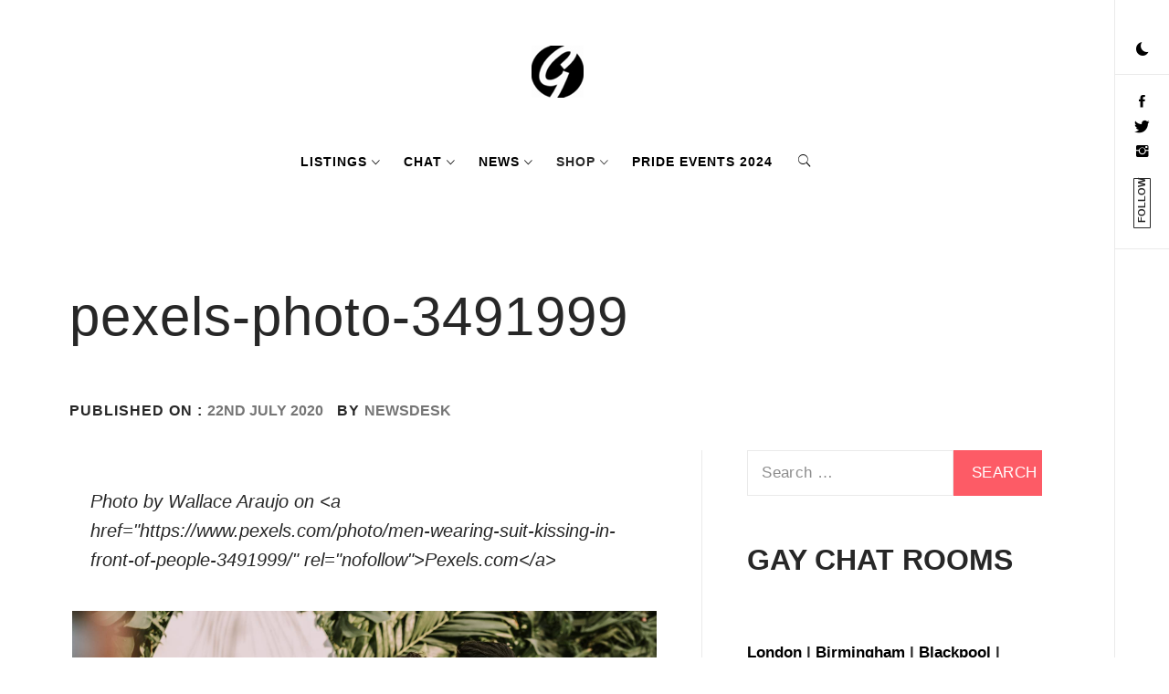

--- FILE ---
content_type: text/html; charset=UTF-8
request_url: https://www.thegayuk.com/pexels-photo-3491999/
body_size: 25509
content:
    <!doctype html>
<html lang="en-GB">
    <head>
        <meta charset="UTF-8">
        <meta name="viewport" content="width=device-width, initial-scale=1, user-scalable=no">
        <link rel="profile" href="http://gmpg.org/xfn/11">
        <title>pexels-photo-3491999 &#8211; THEGAYUK</title>
        <style type="text/css">
                        body .primary-background,
            body .has-post-thumbnail .panel-wrapper .read-time,
            body button:hover,
            body button:focus,
            body input[type="button"]:hover,
            body input[type="reset"]:hover,
            body input[type="reset"]:focus,
            body input[type="submit"]:hover,
            body input[type="submit"]:focus,
            body .widget .social-widget-menu ul li,
            body .comments-area .comment-list .reply,
            body .widget .social-widget-menu ul li:hover a:before,
            body .widget .social-widget-menu ul li:focus a:before,
            body .ham,
            body .ham:before,
            body .ham:after,
            body .btn-load-more{
                background: #000000;
            }
			.widget.widget_block button {background: #000000 ;
                        body button,
            body input[type="button"],
            body input[type="reset"],
            body input[type="submit"],
            body .widget.widget_minimal_lite_tab_posts_widget ul.nav-tabs li a.active,
            body .widget.widget_minimal_lite_tab_posts_widget ul.nav-tabs > li > a:focus,
            body .widget.widget_minimal_lite_tab_posts_widget ul.nav-tabs > li > a:hover,
            body .author-info .author-social > a:hover,
            body .author-info .author-social > a:focus,
            body .widget .social-widget-menu ul li a:before,
            body .widget .social-widget-menu ul li:hover,
            body .widget .social-widget-menu ul li:focus,
            body .moretag,
            body .moretag,
            body .thememattic-search-icon:before,
            body .search-button.active .thememattic-search-icon:before,
            body .search-button.active .thememattic-search-icon:after,
            body .btn-load-more:hover,
            body .btn-load-more:focus{
                background: #ffa914;
            }
			
			.widget.widget_block button:focus,.widget.widget_block button:hover {background: #ffa914 ;
			
			
            body .sticky header:before,
            body a:hover,
            body a:focus,
            body a:active,
            body .main-navigation .menu > ul > li.current-menu-item > a,
            body .main-navigation .menu > ul > li:hover > a,
            body .main-navigation .menu > ul > li:focus > a,
            body .sidr a:hover,
            body .sidr a:focus,
            body .page-numbers.current {
                color: #ffa914;
            }

            body .ajax-loader,
            body .thememattic-search-icon:after{
                border-color: #ffa914 !important;
            }

                        body .section-recommended.section-bg  {
                background: #000000;
            }

                        body .section-recommended.section-bg .section-title a,
            body .section-recommended.section-bg .home-full-grid-cat-section,
            body .section-recommended.section-bg .home-full-grid-cat-section a{
                color: #f7c522;
            }

                        body,
            body .primary-font,
            body .section-title,
            body .site .widget-title,
            body .main-navigation .menu ul li a,
            body .comment-reply-title {
                font-family: Roboto!important;
            }

                        body h1, body h2, body h3, body h4, body h5, body h6,
            body .secondary-font,
            body .site .site-title,
            body .prime-excerpt,
            body blockquote,
            body.single .entry-content:before, .page .entry-content:before{
                font-family: Abril Fatface !important;
            }



                        body .site-header-center .site-title {
                font-size: 98px !important;
            }

                        body, body button, body input, body select, body textarea, body p {
                font-size: 19px !important;
            }

                        body h1 {
                font-size: 40px;
            }

                        body h2,
            h2.entry-title{
                font-size: 32px;
            }

                        body h3 {
                font-size: 28px;
            }

                        body h4 {
                font-size: 21px;
            }

                        body h5 {
                font-size: 14px;
            }

                        body .masonry-grid.masonry-col article .entry-content,
            body .masonry-grid.masonry-col article .entry-content p{
                font-size: 16px !important;
            }

                        body .footer-widget-area {
                background: #fafafa;
            }

                        body .footer-widget-area,
            body .site-footer .widget-title,
            body .site-footer .footer-widget-area,
            body .site-footer .footer-widget-area a,
            body .site-footer .footer-widget-area a:visited{
                color: #4a4a4a;
            }

                    </style>
        <meta name='robots' content='max-image-preview:large' />
	<style>img:is([sizes="auto" i], [sizes^="auto," i]) { contain-intrinsic-size: 3000px 1500px }</style>
	<link rel='dns-prefetch' href='//cdn.thememattic.com' />
<link rel='dns-prefetch' href='//fonts.googleapis.com' />
<link rel='dns-prefetch' href='//v0.wordpress.com' />
<link rel="alternate" type="application/rss+xml" title="THEGAYUK &raquo; Feed" href="https://www.thegayuk.com/feed/" />
<link rel="alternate" type="application/rss+xml" title="THEGAYUK &raquo; Comments Feed" href="https://www.thegayuk.com/comments/feed/" />
<link rel="alternate" type="application/rss+xml" title="THEGAYUK &raquo; pexels-photo-3491999 Comments Feed" href="https://www.thegayuk.com/feed/?attachment_id=120683" />
<script type="text/javascript">
/* <![CDATA[ */
window._wpemojiSettings = {"baseUrl":"https:\/\/s.w.org\/images\/core\/emoji\/16.0.1\/72x72\/","ext":".png","svgUrl":"https:\/\/s.w.org\/images\/core\/emoji\/16.0.1\/svg\/","svgExt":".svg","source":{"concatemoji":"https:\/\/www.thegayuk.com\/wp-includes\/js\/wp-emoji-release.min.js?ver=6.8.3"}};
/*! This file is auto-generated */
!function(s,n){var o,i,e;function c(e){try{var t={supportTests:e,timestamp:(new Date).valueOf()};sessionStorage.setItem(o,JSON.stringify(t))}catch(e){}}function p(e,t,n){e.clearRect(0,0,e.canvas.width,e.canvas.height),e.fillText(t,0,0);var t=new Uint32Array(e.getImageData(0,0,e.canvas.width,e.canvas.height).data),a=(e.clearRect(0,0,e.canvas.width,e.canvas.height),e.fillText(n,0,0),new Uint32Array(e.getImageData(0,0,e.canvas.width,e.canvas.height).data));return t.every(function(e,t){return e===a[t]})}function u(e,t){e.clearRect(0,0,e.canvas.width,e.canvas.height),e.fillText(t,0,0);for(var n=e.getImageData(16,16,1,1),a=0;a<n.data.length;a++)if(0!==n.data[a])return!1;return!0}function f(e,t,n,a){switch(t){case"flag":return n(e,"\ud83c\udff3\ufe0f\u200d\u26a7\ufe0f","\ud83c\udff3\ufe0f\u200b\u26a7\ufe0f")?!1:!n(e,"\ud83c\udde8\ud83c\uddf6","\ud83c\udde8\u200b\ud83c\uddf6")&&!n(e,"\ud83c\udff4\udb40\udc67\udb40\udc62\udb40\udc65\udb40\udc6e\udb40\udc67\udb40\udc7f","\ud83c\udff4\u200b\udb40\udc67\u200b\udb40\udc62\u200b\udb40\udc65\u200b\udb40\udc6e\u200b\udb40\udc67\u200b\udb40\udc7f");case"emoji":return!a(e,"\ud83e\udedf")}return!1}function g(e,t,n,a){var r="undefined"!=typeof WorkerGlobalScope&&self instanceof WorkerGlobalScope?new OffscreenCanvas(300,150):s.createElement("canvas"),o=r.getContext("2d",{willReadFrequently:!0}),i=(o.textBaseline="top",o.font="600 32px Arial",{});return e.forEach(function(e){i[e]=t(o,e,n,a)}),i}function t(e){var t=s.createElement("script");t.src=e,t.defer=!0,s.head.appendChild(t)}"undefined"!=typeof Promise&&(o="wpEmojiSettingsSupports",i=["flag","emoji"],n.supports={everything:!0,everythingExceptFlag:!0},e=new Promise(function(e){s.addEventListener("DOMContentLoaded",e,{once:!0})}),new Promise(function(t){var n=function(){try{var e=JSON.parse(sessionStorage.getItem(o));if("object"==typeof e&&"number"==typeof e.timestamp&&(new Date).valueOf()<e.timestamp+604800&&"object"==typeof e.supportTests)return e.supportTests}catch(e){}return null}();if(!n){if("undefined"!=typeof Worker&&"undefined"!=typeof OffscreenCanvas&&"undefined"!=typeof URL&&URL.createObjectURL&&"undefined"!=typeof Blob)try{var e="postMessage("+g.toString()+"("+[JSON.stringify(i),f.toString(),p.toString(),u.toString()].join(",")+"));",a=new Blob([e],{type:"text/javascript"}),r=new Worker(URL.createObjectURL(a),{name:"wpTestEmojiSupports"});return void(r.onmessage=function(e){c(n=e.data),r.terminate(),t(n)})}catch(e){}c(n=g(i,f,p,u))}t(n)}).then(function(e){for(var t in e)n.supports[t]=e[t],n.supports.everything=n.supports.everything&&n.supports[t],"flag"!==t&&(n.supports.everythingExceptFlag=n.supports.everythingExceptFlag&&n.supports[t]);n.supports.everythingExceptFlag=n.supports.everythingExceptFlag&&!n.supports.flag,n.DOMReady=!1,n.readyCallback=function(){n.DOMReady=!0}}).then(function(){return e}).then(function(){var e;n.supports.everything||(n.readyCallback(),(e=n.source||{}).concatemoji?t(e.concatemoji):e.wpemoji&&e.twemoji&&(t(e.twemoji),t(e.wpemoji)))}))}((window,document),window._wpemojiSettings);
/* ]]> */
</script>
<style id='wp-emoji-styles-inline-css' type='text/css'>

	img.wp-smiley, img.emoji {
		display: inline !important;
		border: none !important;
		box-shadow: none !important;
		height: 1em !important;
		width: 1em !important;
		margin: 0 0.07em !important;
		vertical-align: -0.1em !important;
		background: none !important;
		padding: 0 !important;
	}
</style>
<link rel='stylesheet' id='wp-block-library-css' href='https://www.thegayuk.com/wp-includes/css/dist/block-library/style.min.css?ver=6.8.3' type='text/css' media='all' />
<style id='classic-theme-styles-inline-css' type='text/css'>
/*! This file is auto-generated */
.wp-block-button__link{color:#fff;background-color:#32373c;border-radius:9999px;box-shadow:none;text-decoration:none;padding:calc(.667em + 2px) calc(1.333em + 2px);font-size:1.125em}.wp-block-file__button{background:#32373c;color:#fff;text-decoration:none}
</style>
<link rel='stylesheet' id='mediaelement-css' href='https://www.thegayuk.com/wp-includes/js/mediaelement/mediaelementplayer-legacy.min.css?ver=4.2.17' type='text/css' media='all' />
<link rel='stylesheet' id='wp-mediaelement-css' href='https://www.thegayuk.com/wp-includes/js/mediaelement/wp-mediaelement.min.css?ver=6.8.3' type='text/css' media='all' />
<style id='jetpack-sharing-buttons-style-inline-css' type='text/css'>
.jetpack-sharing-buttons__services-list{display:flex;flex-direction:row;flex-wrap:wrap;gap:0;list-style-type:none;margin:5px;padding:0}.jetpack-sharing-buttons__services-list.has-small-icon-size{font-size:12px}.jetpack-sharing-buttons__services-list.has-normal-icon-size{font-size:16px}.jetpack-sharing-buttons__services-list.has-large-icon-size{font-size:24px}.jetpack-sharing-buttons__services-list.has-huge-icon-size{font-size:36px}@media print{.jetpack-sharing-buttons__services-list{display:none!important}}.editor-styles-wrapper .wp-block-jetpack-sharing-buttons{gap:0;padding-inline-start:0}ul.jetpack-sharing-buttons__services-list.has-background{padding:1.25em 2.375em}
</style>
<style id='global-styles-inline-css' type='text/css'>
:root{--wp--preset--aspect-ratio--square: 1;--wp--preset--aspect-ratio--4-3: 4/3;--wp--preset--aspect-ratio--3-4: 3/4;--wp--preset--aspect-ratio--3-2: 3/2;--wp--preset--aspect-ratio--2-3: 2/3;--wp--preset--aspect-ratio--16-9: 16/9;--wp--preset--aspect-ratio--9-16: 9/16;--wp--preset--color--black: #000000;--wp--preset--color--cyan-bluish-gray: #abb8c3;--wp--preset--color--white: #ffffff;--wp--preset--color--pale-pink: #f78da7;--wp--preset--color--vivid-red: #cf2e2e;--wp--preset--color--luminous-vivid-orange: #ff6900;--wp--preset--color--luminous-vivid-amber: #fcb900;--wp--preset--color--light-green-cyan: #7bdcb5;--wp--preset--color--vivid-green-cyan: #00d084;--wp--preset--color--pale-cyan-blue: #8ed1fc;--wp--preset--color--vivid-cyan-blue: #0693e3;--wp--preset--color--vivid-purple: #9b51e0;--wp--preset--gradient--vivid-cyan-blue-to-vivid-purple: linear-gradient(135deg,rgba(6,147,227,1) 0%,rgb(155,81,224) 100%);--wp--preset--gradient--light-green-cyan-to-vivid-green-cyan: linear-gradient(135deg,rgb(122,220,180) 0%,rgb(0,208,130) 100%);--wp--preset--gradient--luminous-vivid-amber-to-luminous-vivid-orange: linear-gradient(135deg,rgba(252,185,0,1) 0%,rgba(255,105,0,1) 100%);--wp--preset--gradient--luminous-vivid-orange-to-vivid-red: linear-gradient(135deg,rgba(255,105,0,1) 0%,rgb(207,46,46) 100%);--wp--preset--gradient--very-light-gray-to-cyan-bluish-gray: linear-gradient(135deg,rgb(238,238,238) 0%,rgb(169,184,195) 100%);--wp--preset--gradient--cool-to-warm-spectrum: linear-gradient(135deg,rgb(74,234,220) 0%,rgb(151,120,209) 20%,rgb(207,42,186) 40%,rgb(238,44,130) 60%,rgb(251,105,98) 80%,rgb(254,248,76) 100%);--wp--preset--gradient--blush-light-purple: linear-gradient(135deg,rgb(255,206,236) 0%,rgb(152,150,240) 100%);--wp--preset--gradient--blush-bordeaux: linear-gradient(135deg,rgb(254,205,165) 0%,rgb(254,45,45) 50%,rgb(107,0,62) 100%);--wp--preset--gradient--luminous-dusk: linear-gradient(135deg,rgb(255,203,112) 0%,rgb(199,81,192) 50%,rgb(65,88,208) 100%);--wp--preset--gradient--pale-ocean: linear-gradient(135deg,rgb(255,245,203) 0%,rgb(182,227,212) 50%,rgb(51,167,181) 100%);--wp--preset--gradient--electric-grass: linear-gradient(135deg,rgb(202,248,128) 0%,rgb(113,206,126) 100%);--wp--preset--gradient--midnight: linear-gradient(135deg,rgb(2,3,129) 0%,rgb(40,116,252) 100%);--wp--preset--font-size--small: 13px;--wp--preset--font-size--medium: 20px;--wp--preset--font-size--large: 36px;--wp--preset--font-size--x-large: 42px;--wp--preset--spacing--20: 0.44rem;--wp--preset--spacing--30: 0.67rem;--wp--preset--spacing--40: 1rem;--wp--preset--spacing--50: 1.5rem;--wp--preset--spacing--60: 2.25rem;--wp--preset--spacing--70: 3.38rem;--wp--preset--spacing--80: 5.06rem;--wp--preset--shadow--natural: 6px 6px 9px rgba(0, 0, 0, 0.2);--wp--preset--shadow--deep: 12px 12px 50px rgba(0, 0, 0, 0.4);--wp--preset--shadow--sharp: 6px 6px 0px rgba(0, 0, 0, 0.2);--wp--preset--shadow--outlined: 6px 6px 0px -3px rgba(255, 255, 255, 1), 6px 6px rgba(0, 0, 0, 1);--wp--preset--shadow--crisp: 6px 6px 0px rgba(0, 0, 0, 1);}:where(.is-layout-flex){gap: 0.5em;}:where(.is-layout-grid){gap: 0.5em;}body .is-layout-flex{display: flex;}.is-layout-flex{flex-wrap: wrap;align-items: center;}.is-layout-flex > :is(*, div){margin: 0;}body .is-layout-grid{display: grid;}.is-layout-grid > :is(*, div){margin: 0;}:where(.wp-block-columns.is-layout-flex){gap: 2em;}:where(.wp-block-columns.is-layout-grid){gap: 2em;}:where(.wp-block-post-template.is-layout-flex){gap: 1.25em;}:where(.wp-block-post-template.is-layout-grid){gap: 1.25em;}.has-black-color{color: var(--wp--preset--color--black) !important;}.has-cyan-bluish-gray-color{color: var(--wp--preset--color--cyan-bluish-gray) !important;}.has-white-color{color: var(--wp--preset--color--white) !important;}.has-pale-pink-color{color: var(--wp--preset--color--pale-pink) !important;}.has-vivid-red-color{color: var(--wp--preset--color--vivid-red) !important;}.has-luminous-vivid-orange-color{color: var(--wp--preset--color--luminous-vivid-orange) !important;}.has-luminous-vivid-amber-color{color: var(--wp--preset--color--luminous-vivid-amber) !important;}.has-light-green-cyan-color{color: var(--wp--preset--color--light-green-cyan) !important;}.has-vivid-green-cyan-color{color: var(--wp--preset--color--vivid-green-cyan) !important;}.has-pale-cyan-blue-color{color: var(--wp--preset--color--pale-cyan-blue) !important;}.has-vivid-cyan-blue-color{color: var(--wp--preset--color--vivid-cyan-blue) !important;}.has-vivid-purple-color{color: var(--wp--preset--color--vivid-purple) !important;}.has-black-background-color{background-color: var(--wp--preset--color--black) !important;}.has-cyan-bluish-gray-background-color{background-color: var(--wp--preset--color--cyan-bluish-gray) !important;}.has-white-background-color{background-color: var(--wp--preset--color--white) !important;}.has-pale-pink-background-color{background-color: var(--wp--preset--color--pale-pink) !important;}.has-vivid-red-background-color{background-color: var(--wp--preset--color--vivid-red) !important;}.has-luminous-vivid-orange-background-color{background-color: var(--wp--preset--color--luminous-vivid-orange) !important;}.has-luminous-vivid-amber-background-color{background-color: var(--wp--preset--color--luminous-vivid-amber) !important;}.has-light-green-cyan-background-color{background-color: var(--wp--preset--color--light-green-cyan) !important;}.has-vivid-green-cyan-background-color{background-color: var(--wp--preset--color--vivid-green-cyan) !important;}.has-pale-cyan-blue-background-color{background-color: var(--wp--preset--color--pale-cyan-blue) !important;}.has-vivid-cyan-blue-background-color{background-color: var(--wp--preset--color--vivid-cyan-blue) !important;}.has-vivid-purple-background-color{background-color: var(--wp--preset--color--vivid-purple) !important;}.has-black-border-color{border-color: var(--wp--preset--color--black) !important;}.has-cyan-bluish-gray-border-color{border-color: var(--wp--preset--color--cyan-bluish-gray) !important;}.has-white-border-color{border-color: var(--wp--preset--color--white) !important;}.has-pale-pink-border-color{border-color: var(--wp--preset--color--pale-pink) !important;}.has-vivid-red-border-color{border-color: var(--wp--preset--color--vivid-red) !important;}.has-luminous-vivid-orange-border-color{border-color: var(--wp--preset--color--luminous-vivid-orange) !important;}.has-luminous-vivid-amber-border-color{border-color: var(--wp--preset--color--luminous-vivid-amber) !important;}.has-light-green-cyan-border-color{border-color: var(--wp--preset--color--light-green-cyan) !important;}.has-vivid-green-cyan-border-color{border-color: var(--wp--preset--color--vivid-green-cyan) !important;}.has-pale-cyan-blue-border-color{border-color: var(--wp--preset--color--pale-cyan-blue) !important;}.has-vivid-cyan-blue-border-color{border-color: var(--wp--preset--color--vivid-cyan-blue) !important;}.has-vivid-purple-border-color{border-color: var(--wp--preset--color--vivid-purple) !important;}.has-vivid-cyan-blue-to-vivid-purple-gradient-background{background: var(--wp--preset--gradient--vivid-cyan-blue-to-vivid-purple) !important;}.has-light-green-cyan-to-vivid-green-cyan-gradient-background{background: var(--wp--preset--gradient--light-green-cyan-to-vivid-green-cyan) !important;}.has-luminous-vivid-amber-to-luminous-vivid-orange-gradient-background{background: var(--wp--preset--gradient--luminous-vivid-amber-to-luminous-vivid-orange) !important;}.has-luminous-vivid-orange-to-vivid-red-gradient-background{background: var(--wp--preset--gradient--luminous-vivid-orange-to-vivid-red) !important;}.has-very-light-gray-to-cyan-bluish-gray-gradient-background{background: var(--wp--preset--gradient--very-light-gray-to-cyan-bluish-gray) !important;}.has-cool-to-warm-spectrum-gradient-background{background: var(--wp--preset--gradient--cool-to-warm-spectrum) !important;}.has-blush-light-purple-gradient-background{background: var(--wp--preset--gradient--blush-light-purple) !important;}.has-blush-bordeaux-gradient-background{background: var(--wp--preset--gradient--blush-bordeaux) !important;}.has-luminous-dusk-gradient-background{background: var(--wp--preset--gradient--luminous-dusk) !important;}.has-pale-ocean-gradient-background{background: var(--wp--preset--gradient--pale-ocean) !important;}.has-electric-grass-gradient-background{background: var(--wp--preset--gradient--electric-grass) !important;}.has-midnight-gradient-background{background: var(--wp--preset--gradient--midnight) !important;}.has-small-font-size{font-size: var(--wp--preset--font-size--small) !important;}.has-medium-font-size{font-size: var(--wp--preset--font-size--medium) !important;}.has-large-font-size{font-size: var(--wp--preset--font-size--large) !important;}.has-x-large-font-size{font-size: var(--wp--preset--font-size--x-large) !important;}
:where(.wp-block-post-template.is-layout-flex){gap: 1.25em;}:where(.wp-block-post-template.is-layout-grid){gap: 1.25em;}
:where(.wp-block-columns.is-layout-flex){gap: 2em;}:where(.wp-block-columns.is-layout-grid){gap: 2em;}
:root :where(.wp-block-pullquote){font-size: 1.5em;line-height: 1.6;}
</style>
<link rel='stylesheet' id='peepso-css' href='https://www.thegayuk.com/wp-content/plugins/peepso/templates/css/template.css?ver=7.0.4.4' type='text/css' media='all' />
<link rel='stylesheet' id='peepso-icons-new-css' href='https://www.thegayuk.com/wp-content/plugins/peepso/assets/css/icons.css?ver=7.0.4.4' type='text/css' media='all' />
<link rel='stylesheet' id='peepso-backend-css' href='https://www.thegayuk.com/wp-content/plugins/peepso/assets/css/backend.css?ver=7.0.4.4' type='text/css' media='all' />
<link rel='stylesheet' id='peepso-new-css' href='https://www.thegayuk.com/wp-content/plugins/peepso/assets/css/frontend-comp.css?ver=7.0.4.4' type='text/css' media='all' />
<style id='peepso-new-inline-css' type='text/css'>

            @media screen and (min-width: 980px) {
                .ps-navbar__menu-item {
                    position: relative;
                }
            }
            html[dir=rtl] .ps-notif__box {
                left: 0;
                right: auto;
            }
        
</style>
<link rel='stylesheet' id='peepso-divi-compat-css' href='https://www.thegayuk.com/wp-content/plugins/peepso/assets/css/divi-frontend-builder-plugin-style.css?ver=7.0.4.4' type='text/css' media='all' />
<link rel='stylesheet' id='peepsoreactions-dynamic-css' href='https://www.thegayuk.com/wp-content/peepso/plugins/foundation/reactions-1669799309.css?ver=7.0.4.4' type='text/css' media='all' />
<link rel='stylesheet' id='peepso-blogposts-dynamic-css' href='https://www.thegayuk.com/wp-content/peepso/plugins/foundation/blogposts-1700905938.css?ver=7.0.4.4' type='text/css' media='all' />
<link rel='stylesheet' id='peepso-markdown-css' href='https://www.thegayuk.com/wp-content/plugins/peepso/assets/css/markdown/markdown.css?ver=7.0.4.4' type='text/css' media='all' />
<link rel='stylesheet' id='age_okay_public_css-css' href='https://www.thegayuk.com/wp-content/plugins/age-okay/public/css/age-okay-public-min.css?ver=1.0.3-F' type='text/css' media='all' />
<!--[if lt IE 10]>
<link rel='stylesheet' id='age_okay_ie9_css-css' href='https://www.thegayuk.com/wp-content/plugins/age-okay/public/css/age-okay-public-ie9-min.css?ver=1.0.3-F' type='text/css' media='all' />
<![endif]-->
<link rel='stylesheet' id='wpa-css-css' href='https://www.thegayuk.com/wp-content/plugins/honeypot/includes/css/wpa.css?ver=2.3.04' type='text/css' media='all' />
<link rel='stylesheet' id='wcsearch-font-awesome-css' href='https://www.thegayuk.com/wp-content/plugins/w2dc/search/plugin/resources/css/font-awesome.css?ver=1.2.13' type='text/css' media='all' />
<link rel='stylesheet' id='wcsearch-frontend-css' href='https://www.thegayuk.com/wp-content/plugins/w2dc/search/plugin/resources/css/frontend.css?ver=1.2.13' type='text/css' media='all' />
<link rel='stylesheet' id='w2dc-listings-slider-css' href='https://www.thegayuk.com/wp-content/plugins/w2dc/resources/css/bxslider/jquery.bxslider.css?ver=2.10.10' type='text/css' media='all' />
<link rel='stylesheet' id='w2dc-bootstrap-css' href='https://www.thegayuk.com/wp-content/plugins/w2dc/resources/css/bootstrap.css?ver=2.10.10' type='text/css' media='all' />
<link rel='stylesheet' id='w2dc-font-awesome-css' href='https://www.thegayuk.com/wp-content/plugins/w2dc/resources/css/font-awesome.css?ver=2.10.10' type='text/css' media='all' />
<link rel='stylesheet' id='w2dc-frontend-css' href='https://www.thegayuk.com/wp-content/plugins/w2dc/resources/css/frontend.css?ver=2.10.10' type='text/css' media='all' />
<link rel='stylesheet' id='w2dc-dynamic-css-css' href='https://www.thegayuk.com/wp-content/uploads/w2dc-plugin.css?ver=1765625980' type='text/css' media='all' />
<link rel='stylesheet' id='wise-chat-libs-css' href='https://www.thegayuk.com/wp-content/plugins/wise-chat/assets/css/wise-chat-libs.min.css?ver=3.3.5' type='text/css' media='all' />
<link rel='stylesheet' id='wise-chat-core-css' href='https://www.thegayuk.com/wp-content/plugins/wise-chat/assets/css/wise-chat.min.css?ver=3.3.5' type='text/css' media='all' />
<link rel='stylesheet' id='ionicons-css' href='https://www.thegayuk.com/wp-content/themes/minimal-lite/assets/lib/ionicons/css/ionicons.min.css?ver=6.8.3' type='text/css' media='all' />
<link rel='stylesheet' id='bootstrap-css' href='https://www.thegayuk.com/wp-content/themes/minimal-lite/assets/lib/bootstrap/css/bootstrap.min.css?ver=5.0.2' type='text/css' media='all' />
<link rel='stylesheet' id='magnific-popup-css' href='https://www.thegayuk.com/wp-content/themes/minimal-lite/assets/lib/magnific-popup/magnific-popup.css?ver=6.8.3' type='text/css' media='all' />
<link rel='stylesheet' id='slick-css' href='https://www.thegayuk.com/wp-content/themes/minimal-lite/assets/lib/slick/css/slick.min.css?ver=6.8.3' type='text/css' media='all' />
<link rel='stylesheet' id='sidr-nav-css' href='https://www.thegayuk.com/wp-content/themes/minimal-lite/assets/lib/sidr/css/jquery.sidr.dark.css?ver=6.8.3' type='text/css' media='all' />
<link rel='stylesheet' id='minimal-lite-style-css' href='https://www.thegayuk.com/wp-content/themes/minimal-lite/style.css?ver=1.1.8' type='text/css' media='all' />
<link rel='stylesheet' id='minimal-lite-google-fonts-css' href='https://fonts.googleapis.com/css?family=Roboto:400,700|Abril%20Fatface' type='text/css' media='all' />
<link rel='stylesheet' id='peepso-moods-css' href='https://www.thegayuk.com/wp-content/plugins/peepso/assets/css/moods.css?ver=7.0.4.4' type='text/css' media='all' />
<link rel='stylesheet' id='peepso-giphy-css' href='https://www.thegayuk.com/wp-content/plugins/peepso/assets/css/giphy.css?ver=7.0.4.4' type='text/css' media='all' />
<link rel='stylesheet' id='peepso-jquery-ui-css' href='https://www.thegayuk.com/wp-content/plugins/peepso/assets/css/jquery-ui.min.css?ver=1.11.4' type='text/css' media='all' />
<link rel='stylesheet' id='peepso-datepicker-css' href='https://www.thegayuk.com/wp-content/plugins/peepso/assets/css/datepicker.css?ver=7.0.4.4' type='text/css' media='all' />
<script type="text/javascript" src="https://www.thegayuk.com/wp-includes/js/jquery/jquery.min.js?ver=3.7.1" id="jquery-core-js"></script>
<script type="text/javascript" src="https://www.thegayuk.com/wp-includes/js/jquery/jquery-migrate.min.js?ver=3.4.1" id="jquery-migrate-js"></script>
<script type="text/javascript" src="https://www.thegayuk.com/wp-includes/js/wp-embed.min.js?ver=6.8.3" id="wp-embed-js" defer="defer" data-wp-strategy="defer"></script>
<link rel="https://api.w.org/" href="https://www.thegayuk.com/wp-json/" /><link rel="alternate" title="JSON" type="application/json" href="https://www.thegayuk.com/wp-json/wp/v2/media/120683" /><link rel="EditURI" type="application/rsd+xml" title="RSD" href="https://www.thegayuk.com/xmlrpc.php?rsd" />
<meta name="generator" content="WordPress 6.8.3" />
<link rel='shortlink' href='https://www.thegayuk.com/?p=120683' />
<link rel="alternate" title="oEmbed (JSON)" type="application/json+oembed" href="https://www.thegayuk.com/wp-json/oembed/1.0/embed?url=https%3A%2F%2Fwww.thegayuk.com%2Fpexels-photo-3491999%2F" />
<link rel="alternate" title="oEmbed (XML)" type="text/xml+oembed" href="https://www.thegayuk.com/wp-json/oembed/1.0/embed?url=https%3A%2F%2Fwww.thegayuk.com%2Fpexels-photo-3491999%2F&#038;format=xml" />
		<style type="text/css">
					.site-title,
			.site-description {
                display: none;
				position: absolute !important;
				clip: rect(1px, 1px, 1px, 1px);
			}
				</style>
		
<script>
var w2dc_controller_args_array = {};
var w2dc_map_markers_attrs_array = [];
var w2dc_map_markers_attrs = (function(map_id, markers_array, enable_radius_circle, enable_clusters, show_summary_button, show_readmore_button, draw_panel, map_style, enable_full_screen, enable_wheel_zoom, enable_dragging_touchscreens, center_map_onclick, show_directions, enable_infowindow, close_infowindow_out_click, map_attrs) {
		this.map_id = map_id;
		this.markers_array = markers_array;
		this.enable_radius_circle = enable_radius_circle;
		this.enable_clusters = enable_clusters;
		this.show_summary_button = show_summary_button;
		this.show_readmore_button = show_readmore_button;
		this.draw_panel = draw_panel;
		this.map_style = map_style;
		this.enable_full_screen = enable_full_screen;
		this.enable_wheel_zoom = enable_wheel_zoom;
		this.enable_dragging_touchscreens = enable_dragging_touchscreens;
		this.center_map_onclick = center_map_onclick;
		this.show_directions = show_directions;
		this.enable_infowindow = enable_infowindow;
		this.close_infowindow_out_click = close_infowindow_out_click;
		this.map_attrs = map_attrs;
		});
var w2dc_js_objects = {"ajaxurl":"https:\/\/www.thegayuk.com\/wp-admin\/admin-ajax.php","search_map_button_text":"Search on map","in_favourites_icon":"w2dc-glyphicon-heart","not_in_favourites_icon":"w2dc-glyphicon-heart-empty","in_favourites_msg":"Add Bookmark","not_in_favourites_msg":"Remove Bookmark","ajax_load":1,"is_rtl":false,"leave_comment":"Leave a comment","leave_reply":"Leave a reply to","cancel_reply":"Cancel reply","more":"More","less":"Less","send_button_text":"Send message","send_button_sending":"Sending...","recaptcha_public_key":"","lang":"","is_maps_used":1,"desktop_screen_width":992,"mobile_screen_width":768,"fields_in_categories":[],"is_admin":0,"prediction_note":"search nearby","listing_tabs_order":["comments-tab","addresses-tab","field-group-tab-2","videos-tab","contact-tab","report-tab","field-group-tab-3","field-group-tab-4","field-group-tab-5","field-group-tab-6","field-group-tab-7","field-group-tab-8","field-group-tab-9","field-group-tab-10"],"cancel_button":"Cancel"};
var w2dc_maps_objects = {"notinclude_maps_api":0,"google_api_key":"AIzaSyDxIQRpnw3XMVEF1kmbg_mf71-c_tXn8po","mapbox_api_key":"pk.eyJ1IjoidGhlZ2F5dWsiLCJhIjoiY2s3bjJoNGVlMG10dTNrcDZvaXpvb2JkOSJ9.RN-2L6X3zi9Lh5KydIHsrw","map_markers_type":"icons","default_marker_color":"#ff0808","default_marker_icon":"","global_map_icons_path":"https:\/\/www.thegayuk.com\/wp-content\/plugins\/w2dc\/resources\/images\/map_icons\/","marker_image_width":10,"marker_image_height":48,"marker_image_anchor_x":0,"marker_image_anchor_y":48,"infowindow_width":100,"infowindow_offset":-50,"infowindow_logo_width":40,"draw_area_button":"Draw Area","edit_area_button":"Edit Area","apply_area_button":"Apply Area","reload_map_button":"Refresh Map","enable_my_location_button":1,"my_location_button":"My Location","my_location_button_error":"GeoLocation service does not work on your device!","map_style":"","address_autocomplete":1,"address_autocomplete_code":"0","mapbox_directions_placeholder_origin":"Choose a starting place","mapbox_directions_placeholder_destination":"Choose destination","mapbox_directions_profile_driving_traffic":"Traffic","mapbox_directions_profile_driving":"Driving","mapbox_directions_profile_walking":"Walking","mapbox_directions_profile_cycling":"Cycling","default_latitude":34,"default_longitude":0,"dimension_unit":"miles"};
</script>

<script>
var wcsearch_js_objects = {"ajaxurl":"https:\/\/www.thegayuk.com\/wp-admin\/admin-ajax.php","pagination_base":"https:\/\/www.thegayuk.com\/pexels-photo-3491999\/page\/%#%\/","query_string":"","default_query":[],"desktop_screen_width":992,"mobile_screen_width":768,"radio_reset_btn_title":"unselect","geocode_functions":{"autocomplete_service":"w2dc_autocompleteService","address_autocomplete_code":"0","geocode_field":"w2dc_geocodeField","dimension_unit":"miles","my_location_button":"My Location","my_location_button_error":"GeoLocation service does not work on your device!"},"prediction_note":"search nearby","get_my_location_title":"My location","adapter_options":{"wc":{"loop_selector_name":"wcsearch-woo-loop","submit_callback":"wcsearch_submit_request","keywords_search_action":"wcsearch_keywords_search"},"w2dc":{"loop_selector_name":["w2dc-controller","w2dc-map-wrapper"],"submit_callback":"w2dc_callAJAXSearch","keywords_search_action":"w2dc_keywords_search","enable_my_location_button":1}},"reset_same_inputs":true};
</script>

<!-- Jetpack Open Graph Tags -->
<meta property="og:type" content="article" />
<meta property="og:title" content="pexels-photo-3491999" />
<meta property="og:url" content="https://www.thegayuk.com/pexels-photo-3491999/" />
<meta property="og:description" content="Photo by Wallace Araujo on Pexels.com" />
<meta property="article:published_time" content="2020-07-22T07:09:00+00:00" />
<meta property="article:modified_time" content="2020-07-22T07:09:00+00:00" />
<meta property="og:site_name" content="THEGAYUK" />
<meta property="og:image" content="https://www.thegayuk.com/wp-content/uploads/2020/07/pexels-photo-3491999.jpeg" />
<meta property="og:image:alt" content="men wearing suit kissing in front of people" />
<meta property="og:locale" content="en_GB" />
<meta name="twitter:site" content="@thegayuk" />
<meta name="twitter:text:title" content="pexels-photo-3491999" />
<meta name="twitter:image" content="https://www.thegayuk.com/wp-content/uploads/2020/07/pexels-photo-3491999.jpeg?w=640" />
<meta name="twitter:image:alt" content="men wearing suit kissing in front of people" />
<meta name="twitter:card" content="summary_large_image" />

<!-- End Jetpack Open Graph Tags -->
<link rel="icon" href="https://www.thegayuk.com/wp-content/uploads/2016/02/cropped-cropped-cropped-cropped-TGUK-LOGO-JPEG-32x32.jpg" sizes="32x32" />
<link rel="icon" href="https://www.thegayuk.com/wp-content/uploads/2016/02/cropped-cropped-cropped-cropped-TGUK-LOGO-JPEG-192x192.jpg" sizes="192x192" />
<link rel="apple-touch-icon" href="https://www.thegayuk.com/wp-content/uploads/2016/02/cropped-cropped-cropped-cropped-TGUK-LOGO-JPEG-180x180.jpg" />
<meta name="msapplication-TileImage" content="https://www.thegayuk.com/wp-content/uploads/2016/02/cropped-cropped-cropped-cropped-TGUK-LOGO-JPEG-270x270.jpg" />
		<style type="text/css" id="wp-custom-css">
			body.single-post .entry-content a {
background-color: #ffa914;
}

body.page .entry-content a:hover,
body.single-post .entry-content a:hover {
color: #bf0205;
		</style>
		    </head>
<body class="attachment wp-singular attachment-template-default single single-attachment postid-120683 attachmentid-120683 attachment-jpeg wp-custom-logo wp-theme-minimal-lite plg-peepso w2dc-body w2dc-imitate-mode thememattic-boxed-layout ">
        <div class="preloader" style="display:none">
        <div class="loader-wrapper">
            <div id="loading-center">
                <div id="loading-center-absolute">
                    <div class="object" id="first_object"></div>
                    <div class="object" id="second_object"></div>
                    <div class="object" id="third_object"></div>
                </div>
            </div>
        </div>
    </div>
                <div id="page" class="site halfscreen-nav  side-panel-enabled  ">
        <a class="skip-link screen-reader-text" href="#content">Skip to content</a>
                <div class="side-panel">
            

            <div class="theme-mode side-panel-item">
            </div>

                                                <div class="aside-social side-panel-item">
                        <div class="social-icons">
                            <div class="menu-social-container"><ul id="social-menu" class=""><li id="menu-item-109945" class="menu-item menu-item-type-custom menu-item-object-custom menu-item-109945"><a href="https://www.facebook.com/thegayuk"><span>Facebook</span></a></li>
<li id="menu-item-109946" class="menu-item menu-item-type-custom menu-item-object-custom menu-item-109946"><a href="https://twitter.com/thegayuk"><span>Twitter</span></a></li>
<li id="menu-item-109947" class="menu-item menu-item-type-custom menu-item-object-custom menu-item-109947"><a href="https://www.instagram.com/thegayuk"><span>Instagram</span></a></li>
</ul></div>                        </div>
                        <div class="social-label  d-none d-lg-block">Follow</div>
                    </div>
                                    </div>
        
        <div class="main-panel">
        <div class="site-header-center">
    <div class="container-fluid">
        <div class="site-branding">
            <a href="https://www.thegayuk.com/" class="custom-logo-link" rel="home"><img width="57" height="57" src="https://www.thegayuk.com/wp-content/uploads/2017/12/GayUK-Logo-57.jpg" class="custom-logo" alt="THEGAYUK" decoding="async" /></a>                <p class="site-title"><a href="https://www.thegayuk.com/"
                                         rel="home">THEGAYUK</a></p>
                            <p class="site-description primary-font">
                    <span>We Are Gay UK</span>
                </p>
                    </div>
    </div>
</div>
<header id="thememattic-header" class="site-header site-header-default">
    <div class="main-header ">
        <div class="container-fluid">
            <div class="thememattic-navigation">
                <nav id="site-navigation" class="main-navigation">
                            <span class="toggle-menu" aria-controls="primary-menu" aria-expanded="false" tabindex="0">
                                 <span class="screen-reader-text">
                                    Primary Menu                                </span>
                                <i class="ham"></i>
                            </span>
                    <div class="menu"><ul id="primary-menu" class="menu"><li id="menu-item-106217" class="menu-item menu-item-type-custom menu-item-object-custom menu-item-has-children menu-item-106217"><a href="https://www.thegayuk.com/listings/">LISTINGS</a>
<ul class="sub-menu">
	<li id="menu-item-157285" class="menu-item menu-item-type-custom menu-item-object-custom menu-item-157285"><a href="https://www.thegayuk.com/listings/business-category/lgbt-bars/">Gay Bars</a></li>
	<li id="menu-item-135060" class="menu-item menu-item-type-custom menu-item-object-custom menu-item-135060"><a href="https://www.thegayuk.com/listings/business-category/gay-cruising/">Gay Cruising Sites In The UK</a></li>
	<li id="menu-item-135061" class="menu-item menu-item-type-custom menu-item-object-custom menu-item-135061"><a href="https://www.thegayuk.com/listings/business-category/gay-saunas/">Gay Saunas In The UK</a></li>
	<li id="menu-item-146289" class="menu-item menu-item-type-post_type menu-item-object-page menu-item-146289"><a href="https://www.thegayuk.com/weddings/">Weddings</a></li>
	<li id="menu-item-157284" class="menu-item menu-item-type-custom menu-item-object-custom menu-item-157284"><a href="https://www.thegayuk.com/listings/business-category/lgbt-pride/">Pride Events</a></li>
</ul>
</li>
<li id="menu-item-116020" class="menu-item menu-item-type-custom menu-item-object-custom menu-item-has-children menu-item-116020"><a href="/gay-chat/">CHAT</a>
<ul class="sub-menu">
	<li id="menu-item-135043" class="menu-item menu-item-type-custom menu-item-object-custom menu-item-135043"><a href="https://www.thegayuk.com/sign-in/">Sign In</a></li>
	<li id="menu-item-172488" class="menu-item menu-item-type-post_type menu-item-object-page menu-item-172488"><a href="https://www.thegayuk.com/register-2/">Register</a></li>
	<li id="menu-item-172483" class="menu-item menu-item-type-post_type menu-item-object-page menu-item-has-children menu-item-172483"><a href="https://www.thegayuk.com/forum-login/">Forum Login</a>
	<ul class="sub-menu">
		<li id="menu-item-172484" class="menu-item menu-item-type-post_type menu-item-object-page menu-item-172484"><a href="https://www.thegayuk.com/topics/">Topics</a></li>
		<li id="menu-item-172485" class="menu-item menu-item-type-post_type menu-item-object-page menu-item-172485"><a href="https://www.thegayuk.com/new-topic/">New Topic</a></li>
		<li id="menu-item-172486" class="menu-item menu-item-type-post_type menu-item-object-page menu-item-172486"><a href="https://www.thegayuk.com/activity/">Recent Activity</a></li>
	</ul>
</li>
</ul>
</li>
<li id="menu-item-137273" class="menu-item menu-item-type-custom menu-item-object-custom menu-item-has-children menu-item-137273"><a href="https://www.thegayuk.com/category/news/">NEWS</a>
<ul class="sub-menu">
	<li id="menu-item-137274" class="menu-item menu-item-type-custom menu-item-object-custom menu-item-137274"><a href="https://www.thegayuk.com/the-lost-lgbt-scene-project/">The UK&#8217;s Lost Gay Scene</a></li>
	<li id="menu-item-143299" class="menu-item menu-item-type-taxonomy menu-item-object-category menu-item-143299"><a href="https://www.thegayuk.com/category/answers/">Answers</a></li>
	<li id="menu-item-143298" class="menu-item menu-item-type-taxonomy menu-item-object-category menu-item-143298"><a href="https://www.thegayuk.com/category/comment/">Comment</a></li>
	<li id="menu-item-143296" class="menu-item menu-item-type-taxonomy menu-item-object-category menu-item-143296"><a href="https://www.thegayuk.com/category/celebrity/">Celebrity</a></li>
	<li id="menu-item-143300" class="menu-item menu-item-type-taxonomy menu-item-object-category menu-item-143300"><a href="https://www.thegayuk.com/category/dilemmas/">Dilemmas</a></li>
	<li id="menu-item-143297" class="menu-item menu-item-type-taxonomy menu-item-object-category menu-item-143297"><a href="https://www.thegayuk.com/category/entertainment/">Entertainment</a></li>
	<li id="menu-item-143301" class="menu-item menu-item-type-taxonomy menu-item-object-category menu-item-143301"><a href="https://www.thegayuk.com/category/hot-men/">Hot Men</a></li>
	<li id="menu-item-143302" class="menu-item menu-item-type-taxonomy menu-item-object-category menu-item-143302"><a href="https://www.thegayuk.com/category/sex/">Love And Sex</a></li>
</ul>
</li>
<li id="menu-item-140188" class="menu-item menu-item-type-custom menu-item-object-custom menu-item-has-children menu-item-140188"><a>SHOP</a>
<ul class="sub-menu">
	<li id="menu-item-157233" class="menu-item menu-item-type-custom menu-item-object-custom menu-item-157233"><a href="https://www.thegayshop.co.uk">ADULT SHOP</a></li>
	<li id="menu-item-157232" class="menu-item menu-item-type-custom menu-item-object-custom menu-item-157232"><a href="https://www.theprideshop.co.uk">PRIDE SHOP</a></li>
</ul>
</li>
<li id="menu-item-160178" class="menu-item menu-item-type-custom menu-item-object-custom menu-item-160178"><a href="https://www.thegayuk.com/listings/business-category/lgbt-pride/?order_by=title&#038;order=ASC">PRIDE EVENTS 2024</a></li>
</ul></div>                                        
                    <a href="javascript:void(0)" class="icon-search">
                        <i class="thememattic-icon ion-ios-search"></i>
                    </a>
                </nav><!-- #site-navigation -->
            </div>
        </div>

            </div>

</header>

        <div class="popup-search">
            <div class="table-align">
                <a href="javascript:void(0)" class="close-popup"></a>
                <div class="table-align-cell">
                    <form role="search" method="get" class="search-form" action="https://www.thegayuk.com/">
				<label>
					<span class="screen-reader-text">Search for:</span>
					<input type="search" class="search-field" placeholder="Search &hellip;" value="" name="s" />
				</label>
				<input type="submit" class="search-submit" value="Search" />
			</form>                </div>
                <a href="javascript:void(0)" class="screen-reader-text search-active-focus"></a>
            </div>
        </div>
                    
                        <div class="inner-banner data-bg header-image-disabled header-overlay-enabled" data-background="">
                <div class="container-fluid">
                    <div class="row">
                        <div class="col-sm-12">
                            <div class="primary-font thememattic-bredcrumb">
                                                            </div>
                        </div>
                        <div class="col-sm-12">
                            <h1 class="entry-title">pexels-photo-3491999</h1>                                                            <header class="entry-header">
                                    <div class="entry-meta entry-inner primary-font small-font">
                                        <span class="posted-on">Published on : <a href="https://www.thegayuk.com/2020/07/22/" rel="bookmark"><time class="entry-date published updated" datetime="2020-07-22T08:09:00+01:00">22nd July 2020</time></a></span><span class="byline"> by <span class="author vcard"><a class="url fn n" href="https://www.thegayuk.com/author/jake-hookthegayuk-com/">Newsdesk</a></span></span>                                    </div>
                                </header>
                                                    </div>
                    </div>
                </div>
                <div class="inner-banner-overlay"></div>
            </div>
                        <div id="content" class="site-content">
            
	<div id="primary" class="content-area">
		<main id="main" class="site-main">

		<article id="post-120683" class="post-120683 attachment type-attachment status-inherit hentry">
        <div class="single-post">
    <div class="entry-content" data-initials=""><div class="prime-excerpt">Photo by Wallace Araujo on &lt;a href=&quot;https://www.pexels.com/photo/men-wearing-suit-kissing-in-front-of-people-3491999/&quot; rel=&quot;nofollow&quot;&gt;Pexels.com&lt;/a&gt;</div><p class="attachment"><a href='https://www.thegayuk.com/wp-content/uploads/2020/07/pexels-photo-3491999.jpeg'><img fetchpriority="high" decoding="async" width="1880" height="1253" src="https://www.thegayuk.com/wp-content/uploads/2020/07/pexels-photo-3491999.jpeg" class="attachment-medium size-medium" alt="men wearing suit kissing in front of people" srcset="https://www.thegayuk.com/wp-content/uploads/2020/07/pexels-photo-3491999.jpeg 1880w, https://www.thegayuk.com/wp-content/uploads/2020/07/pexels-photo-3491999-600x400.jpeg 600w" sizes="(max-width: 1880px) 100vw, 1880px" /></a></p>
</div>            <footer class="entry-footer">
            <div class="entry-meta">
                            </div>
        </footer><!-- .entry-footer -->
        </div>
</article>
	<nav class="navigation post-navigation" aria-label="Posts">
		<h2 class="screen-reader-text">Post navigation</h2>
		<div class="nav-links"><div class="nav-previous"><a href="https://www.thegayuk.com/pexels-photo-3491999/" rel="prev"><span class="meta-nav" aria-hidden="true">Previous</span> <span class="screen-reader-text">Previous post:</span> <span class="post-title">pexels-photo-3491999</span></a></div></div>
	</nav>
<div id="comments" class="comments-area">

		<div id="respond" class="comment-respond">
		<h3 id="reply-title" class="comment-reply-title">Leave a Reply <small><a rel="nofollow" id="cancel-comment-reply-link" href="/pexels-photo-3491999/#respond" style="display:none;">Cancel reply</a></small></h3><form action="https://www.thegayuk.com/wp-comments-post.php" method="post" id="commentform" class="comment-form"><p class="comment-notes"><span id="email-notes">Your email address will not be published.</span> <span class="required-field-message">Required fields are marked <span class="required">*</span></span></p><p class="comment-form-comment"><label for="comment">Comment <span class="required">*</span></label> <textarea id="comment" name="comment" cols="45" rows="8" maxlength="65525" required></textarea></p><p class="comment-form-author"><label for="author">Name <span class="required">*</span></label> <input id="author" name="author" type="text" value="" size="30" maxlength="245" autocomplete="name" required /></p>
<p class="comment-form-email"><label for="email">Email <span class="required">*</span></label> <input id="email" name="email" type="email" value="" size="30" maxlength="100" aria-describedby="email-notes" autocomplete="email" required /></p>
<p class="comment-form-url"><label for="url">Website</label> <input id="url" name="url" type="url" value="" size="30" maxlength="200" autocomplete="url" /></p>
<p class="comment-form-cookies-consent"><input id="wp-comment-cookies-consent" name="wp-comment-cookies-consent" type="checkbox" value="yes" /> <label for="wp-comment-cookies-consent">Save my name, email, and website in this browser for the next time I comment.</label></p>
<p class="form-submit"><input name="submit" type="submit" id="submit" class="submit" value="Post Comment" /> <input type='hidden' name='comment_post_ID' value='120683' id='comment_post_ID' />
<input type='hidden' name='comment_parent' id='comment_parent' value='0' />
</p></form>	</div><!-- #respond -->
	
</div><!-- #comments -->

		</main><!-- #main -->
	</div><!-- #primary -->


<aside id="secondary" class="widget-area">
    <div class="theiaStickySidebar">
		<div class="sidebar-bg">
			<div id="search-5" class="widget widget_search"><form role="search" method="get" class="search-form" action="https://www.thegayuk.com/">
				<label>
					<span class="screen-reader-text">Search for:</span>
					<input type="search" class="search-field" placeholder="Search &hellip;" value="" name="s" />
				</label>
				<input type="submit" class="search-submit" value="Search" />
			</form></div><div id="block-33" class="widget widget_block">
<h2 class="wp-block-heading"><strong>GAY CHAT ROOMS</strong></h2>
</div><div id="block-34" class="widget widget_block widget_text">
<p><strong><a href="https://www.thegayuk.com/listings/business-listing/uk/london/central/central-london-gay-chat/">London</a> | <a href="https://www.thegayuk.com/listings/business-listing/uk/birmingham/birmingham-gay-chat/">Birmingham</a> | <a href="https://www.thegayuk.com/listings/business-listing/uk/lancashire/blackpool/blackpool-gay-chat/">Blackpool</a> | <a href="https://www.thegayuk.com/listings/business-listing/uk/bristol/bristol-gay-chat/">Bristol</a> | <a href="https://www.thegayuk.com/listings/business-listing/uk/brighton/brighton-gay-chat/">Brighton</a> | <a href="https://www.thegayuk.com/listings/business-listing/uk/cambridge/cambridge-gay-chat/">Cambridge</a> | <a href="https://www.thegayuk.com/listings/business-listing/uk/wales/cardiff/cardiff-gay-chat/">Cardiff</a> | <a href="https://www.thegayuk.com/listings/business-listing/uk/warwickshire/coventry/coventry-gay-chat/">Coventry</a> | <a href="https://www.thegayuk.com/listings/business-listing/uk/edinburgh/edinburgh-gay-chat/">Edinburgh</a> | <a href="https://www.thegayuk.com/listings/business-listing/uk/devon/exeter/exeter-gay-chat/">Exeter</a> | <a href="https://www.thegayuk.com/listings/business-listing/uk/glasgow/glasgow-gay-chat/">Glasgow</a> | <a href="https://www.thegayuk.com/listings/business-listing/uk/yorkshire/hull/hull-gay-chat/">Hull</a> | <a rel="noreferrer noopener" href="https://www.thegayuk.com/listings/business-listing/uk/leicester/leicester-gay-chat/" target="_blank">Leicester</a> | <a href="https://www.thegayuk.com/listings/business-listing/uk/yorkshire/leeds/leeds-gay-chat/">Leeds</a> | <a href="https://www.thegayuk.com/listings/business-listing/uk/yorkshire/leeds/leeds-gay-chat/">Manchester</a> | <a href="https://www.thegayuk.com/listings/business-listing/uk/newcastle/newcastle-gay-chat/">Newcastle</a> | <a href="https://www.thegayuk.com/listings/business-listing/uk/cornwall/newquay/newquay-gay-chat/">Newquay</a> | <a href="https://www.thegayuk.com/listings/business-listing/uk/nottingham/nottingham-gay-chat/">Nottingham</a> | <a href="https://www.thegayuk.com/listings/business-listing/uk/oxford/oxford-gay-chat/">Oxford</a> | <a href="https://www.thegayuk.com/listings/business-listing/uk/portsmouth/portsmouth-gay-chat/">Portsmouth</a> | <a href="https://www.thegayuk.com/listings/business-listing/uk/yorkshire/sheffield/sheffield-gay-chat/">Sheffield</a> | <a href="https://www.thegayuk.com/listings/business-listing/uk/hampshire/southampton/southampton-gay-chat/">Southampton</a> | <a href="https://www.thegayuk.com/listings/business-listing/uk/staffordshire/stoke-on-trent/stoke-on-trent-gay-chat/">Stoke-On-Trent</a> | <a href="https://www.thegayuk.com/listings/business-listing/uk/wales/swansea/swansea-gay-chat/">Swansea</a> | <a href="https://www.thegayuk.com/listings/business-listing/uk/yorkshire/york/york-gay-chat/">York</a> | <a href="https://www.thegayuk.com/gay-chat/#location-based-gay-chat">See more towns and cities</a></strong></p>
</div><div id="block-31" class="widget widget_block widget_text">
<p></p>
</div><div id="block-28" class="widget widget_block widget_text">
<p></p>
</div><div id="block-29" class="widget widget_block widget_text">
<p></p>
</div><div id="block-36" class="widget widget_block"><div class="logged-out wp-block-loginout"><a href="https://www.thegayuk.com/wp-login.php?redirect_to=https%3A%2F%2Fwww.thegayuk.com%2Fpexels-photo-3491999%2F">Log in</a></div></div>		</div>
	</div>
</aside><!-- #secondary -->
    </div><!-- #content -->
    

<footer id="colophon" class="site-footer">
            <div class="footer-widget-area">
            <div class="container-fluid">
                <div class="row">
                                            <div class="col-md-4">
                            <div id="nav_menu-13" class="widget widget_nav_menu"><div class="menu-info-container"><ul id="menu-info" class="menu"><li id="menu-item-156086" class="menu-item menu-item-type-custom menu-item-object-custom menu-item-156086"><a href="https://www.thegayuk.com/writers/style-guide/">STYLE GUIDE</a></li>
<li id="menu-item-156087" class="menu-item menu-item-type-custom menu-item-object-custom menu-item-156087"><a href="https://www.thegayuk.com/metrics/">METRICS</a></li>
<li id="menu-item-156088" class="menu-item menu-item-type-custom menu-item-object-custom menu-item-156088"><a href="https://www.thegayshop.co.uk">SHOPPING</a></li>
<li id="menu-item-156089" class="menu-item menu-item-type-custom menu-item-object-custom menu-item-156089"><a href="https://www.thegayuk.com/newsletter/">NEWSLETTERS</a></li>
<li id="menu-item-156090" class="menu-item menu-item-type-custom menu-item-object-custom menu-item-156090"><a href="https://www.thegayuk.com/help/newsdesk/">NEWSDESK</a></li>
</ul></div></div><div id="meta-3" class="widget widget_meta"><h2 class="widget-title">Meta</h2>
		<ul>
						<li><a href="https://www.thegayuk.com/wp-login.php">Log in</a></li>
			<li><a href="https://www.thegayuk.com/feed/">Entries feed</a></li>
			<li><a href="https://www.thegayuk.com/comments/feed/">Comments feed</a></li>

			<li><a href="https://en-gb.wordpress.org/">WordPress.org</a></li>
		</ul>

		</div>                        </div>
                                                                <div class="col-md-4">
                            <div id="custom_html-14" class="widget_text widget widget_custom_html"><h2 class="widget-title">Awards and Recognition</h2><div class="textwidget custom-html-widget"><img alt="UK Gay Blogs" src="https://blog.feedspot.com/wp-content/uploads/2018/04/uk_gay_216px.png?x51349">


<a href="https://www.startdating.dk/awards/lgbt-blogs-award-2018">
	<img src="https://www.startdating.dk/wp-content/uploads/2018/06/LGBT_blog_banner_finalist.svg" alt="LGBT Blogs Award 2018" style="width: 100%; max-width: 210px; height: auto; border: none;">
</a>
<a href="https://www.startdating.dk/awards/lgbt-blogs-award-2018">
	<img src="https://www.thegayuk.com/wp-content/uploads/2017/12/Co-op-Respect-logo.jpeg" alt="Co-Op respect awards 2013" style="width: 100%; max-width: 210px; height: auto; border: none;">
</a>
</div></div><div id="custom_html-11" class="widget_text widget widget_custom_html"><h2 class="widget-title">PRIDE PARTNERS</h2><div class="textwidget custom-html-widget"><a href="http://cornwallpride.org/"><img class="alignnone wp-image-84944 size-full" src="https://www.thegayuk.com/wp-content/uploads/2018/07/CORNWALL-PRIDE-LOGO.jpg" alt="" width="300" height="80" /></a>
<hr>
<a href="http://exeterpride.co.uk/"><img class="alignnone wp-image-84948 size-full" src="https://i2.wp.com/www.thegayuk.com/wp-content/uploads/2018/07/EXETER-PRIDE-LOGO.jpg?ssl=1" alt="" width="300" height="80" /></a>
<hr>
<a href="http://www.prideindiversityharrogate.com/"><img class="alignnone wp-image-84948 size-full" src="https://www.thegayuk.com/wp-content/uploads/2017/12/Harrogate-Pride-logo.jpg" alt="" width="300" height="100" /></a>
<hr>
<a href=" https://www.facebook.com/events/the-new-selwyn-samuels-event-arena-077296-55114/llanelli-pride/241881459790590/
"><img class="alignnone wp-image-84949 size-full" src="https://www.thegayuk.com/wp-content/uploads/2017/12/Llanelli-Pride.jpg" alt="" width="300" height="133" /></a>
<hr>
<a href="https://www.swanseapride.co.uk/"><img class="alignnone wp-image-84949 size-full" src="https://www.thegayuk.com/wp-content/uploads/2017/12/Screen-Shot-2019-03-09-at-11.19.34.jpg" alt="" width="300" height="80" /></a>
<hr>
<a href="http://www.warwickshirepride.co.uk/"><img class="alignnone wp-image-84948 size-full" src="https://www.thegayuk.com/wp-content/uploads/2018/07/WARWICKSHIRE-PRIDE-LOGO.jpg" alt="" width="300" height="80" /></a></div></div><div id="block-2" class="widget widget_block">
<h2 class="wp-block-heading">Get in contact</h2>
</div><div id="block-3" class="widget widget_block widget_text">
<p><a href="https://www.thegayuk.com/help/newsdesk/">Newsdesk (for Tips and PRs)</a><a href="https://www.thegayuk.com/writers/">Editorial / Writers' Login</a><a href="https://www.thegayuk.com/help/complaint/">Complaints</a><a href="https://www.thegayuk.com/advertise/">Advertising</a></p>
</div><div id="block-4" class="widget widget_block">
<h2 class="wp-block-heading">Disclaimer</h2>
</div><div id="block-5" class="widget widget_block widget_text">
<p><i>Any advice given in our articles is not intended to replace advice given by your own GP, sexual health practitioner or other mental health advisors. Please, wherever possible seek advice from professionals who know your personal and medical circumstances. THEGAYUK.com cannot accept liability for any outcomes based on advice given in this article.&nbsp;</i></p>
</div><div id="block-6" class="widget widget_block">
<h2 class="wp-block-heading">JUST SO YOU KNOW</h2>
</div><div id="block-7" class="widget widget_block widget_text">
<p>THEGAYUK.com is the number 1 listings, news and social network for gay, bisexual and curious men in the UK.

THEGAYUK.com takes part in various affiliate&nbsp;marketing campaigns and programmes which means that we earn a commission&nbsp;on editorially chosen products bought via the links that we may provide to retailer sites.</p>
</div><div id="text-50" class="widget widget_text"><h2 class="widget-title">Customer Service</h2>			<div class="textwidget"><p><a href="https://tawk.to/THEGAYSHOP" target="_blank" rel="nofollow noopener">Talk to customer services about an order</a></p>
</div>
		</div>                        </div>
                                                                <div class="col-md-4">
                            <div id="text-47" class="widget widget_text"><h2 class="widget-title">DISCLAIMER</h2>			<div class="textwidget"><p><i>Any advice given in our articles is not intended to replace advice given by your own GP, sexual health practitioner or other mental health advisors. Please, wherever possible seek advice from professionals who know your personal and medical circumstances. THEGAYUK.com cannot accept liability for any outcomes based on advice given in this article. </i></p>
<p>_______</p>
<p>THEGAYUK.com is the number 1 listings, news and social network for gay, bisexual and curious men in the UK.</p>
<p>THEGAYUK.com takes part in various affiliate marketing campaigns and programmes which means that we earn a commission on editorially chosen products bought via the links that we may provide to retailer sites.</p>
</div>
		</div><div id="custom_html-25" class="widget_text widget widget_custom_html"><h2 class="widget-title">AWARDS AND RECOGNITION</h2><div class="textwidget custom-html-widget"><img alt="UK Gay Blogs" src="https://blog.feedspot.com/wp-content/uploads/2018/04/uk_gay_216px.png?x51349">


<a href="https://www.startdating.dk/awards/lgbt-blogs-award-2018">
	<img src="https://www.startdating.dk/wp-content/uploads/2018/06/LGBT_blog_banner_finalist.svg" alt="LGBT Blogs Award 2018" style="width: 100%; max-width: 210px; height: auto; border: none;">
</a>
<a href="https://www.startdating.dk/awards/lgbt-blogs-award-2018">
	<img src="https://www.thegayuk.com/wp-content/uploads/2017/12/Co-op-Respect-logo.jpeg" alt="Co-Op respect awards 2013" style="width: 100%; max-width: 210px; height: auto; border: none;">
</a>
</div></div>                        </div>
                                    </div>
            </div>
        </div>
    
            <div class="site-copyright">
            <div class="container-fluid">
                <span>Copyright © 2011 -2023 THEGAYUK is a registered trademark and THEGAYSHOP is a trademark of Lime Fern Ltd. All rights reserved.</span>
                Theme: <a href="https://www.thememattic.com/theme/minimal-lite/" target = "_blank" rel="designer">Minimal Lite</a> by <a href="http://thememattic.com/" target = "_blank" rel="designer">Thememattic</a>            </div>
        </div>
    </footer>
</div>


<a id="scroll-up">
    <span>
        <strong>Scroll</strong>
        <i class="ion-ios-arrow-thin-right icons"></i>
    </span>
</a>

</div>
<input type="hidden" id="_wpnonce" name="_wpnonce" value="0ea2e1f463" /><input type="hidden" name="_wp_http_referer" value="/pexels-photo-3491999/" /><script type="speculationrules">
{"prefetch":[{"source":"document","where":{"and":[{"href_matches":"\/*"},{"not":{"href_matches":["\/wp-*.php","\/wp-admin\/*","\/wp-content\/uploads\/*","\/wp-content\/*","\/wp-content\/plugins\/*","\/wp-content\/themes\/minimal-lite\/*","\/*\\?(.+)"]}},{"not":{"selector_matches":"a[rel~=\"nofollow\"]"}},{"not":{"selector_matches":".no-prefetch, .no-prefetch a"}}]},"eagerness":"conservative"}]}
</script>
        <script>
            // Do not change this comment line otherwise Speed Optimizer won't be able to detect this script

            (function () {
                const calculateParentDistance = (child, parent) => {
                    let count = 0;
                    let currentElement = child;

                    // Traverse up the DOM tree until we reach parent or the top of the DOM
                    while (currentElement && currentElement !== parent) {
                        currentElement = currentElement.parentNode;
                        count++;
                    }

                    // If parent was not found in the hierarchy, return -1
                    if (!currentElement) {
                        return -1; // Indicates parent is not an ancestor of element
                    }

                    return count; // Number of layers between element and parent
                }
                const isMatchingClass = (linkRule, href, classes, ids) => {
                    return classes.includes(linkRule.value)
                }
                const isMatchingId = (linkRule, href, classes, ids) => {
                    return ids.includes(linkRule.value)
                }
                const isMatchingDomain = (linkRule, href, classes, ids) => {
                    if(!URL.canParse(href)) {
                        return false
                    }

                    const url = new URL(href)
                    const host = url.host
                    const hostsToMatch = [host]

                    if(host.startsWith('www.')) {
                        hostsToMatch.push(host.substring(4))
                    } else {
                        hostsToMatch.push('www.' + host)
                    }

                    return hostsToMatch.includes(linkRule.value)
                }
                const isMatchingExtension = (linkRule, href, classes, ids) => {
                    if(!URL.canParse(href)) {
                        return false
                    }

                    const url = new URL(href)

                    return url.pathname.endsWith('.' + linkRule.value)
                }
                const isMatchingSubdirectory = (linkRule, href, classes, ids) => {
                    if(!URL.canParse(href)) {
                        return false
                    }

                    const url = new URL(href)

                    return url.pathname.startsWith('/' + linkRule.value + '/')
                }
                const isMatchingProtocol = (linkRule, href, classes, ids) => {
                    if(!URL.canParse(href)) {
                        return false
                    }

                    const url = new URL(href)

                    return url.protocol === linkRule.value + ':'
                }
                const isMatchingExternal = (linkRule, href, classes, ids) => {
                    if(!URL.canParse(href) || !URL.canParse(document.location.href)) {
                        return false
                    }

                    const matchingProtocols = ['http:', 'https:']
                    const siteUrl = new URL(document.location.href)
                    const linkUrl = new URL(href)

                    // Links to subdomains will appear to be external matches according to JavaScript,
                    // but the PHP rules will filter those events out.
                    return matchingProtocols.includes(linkUrl.protocol) && siteUrl.host !== linkUrl.host
                }
                const isMatch = (linkRule, href, classes, ids) => {
                    switch (linkRule.type) {
                        case 'class':
                            return isMatchingClass(linkRule, href, classes, ids)
                        case 'id':
                            return isMatchingId(linkRule, href, classes, ids)
                        case 'domain':
                            return isMatchingDomain(linkRule, href, classes, ids)
                        case 'extension':
                            return isMatchingExtension(linkRule, href, classes, ids)
                        case 'subdirectory':
                            return isMatchingSubdirectory(linkRule, href, classes, ids)
                        case 'protocol':
                            return isMatchingProtocol(linkRule, href, classes, ids)
                        case 'external':
                            return isMatchingExternal(linkRule, href, classes, ids)
                        default:
                            return false;
                    }
                }
                const track = (element) => {
                    const href = element.href ?? null
                    const classes = Array.from(element.classList)
                    const ids = [element.id]
                    const linkRules = [{"type":"extension","value":"pdf"},{"type":"extension","value":"zip"},{"type":"protocol","value":"mailto"},{"type":"protocol","value":"tel"}]
                    if(linkRules.length === 0) {
                        return
                    }

                    // For link rules that target an id, we need to allow that id to appear
                    // in any ancestor up to the 7th ancestor. This loop looks for those matches
                    // and counts them.
                    linkRules.forEach((linkRule) => {
                        if(linkRule.type !== 'id') {
                            return;
                        }

                        const matchingAncestor = element.closest('#' + linkRule.value)

                        if(!matchingAncestor || matchingAncestor.matches('html, body')) {
                            return;
                        }

                        const depth = calculateParentDistance(element, matchingAncestor)

                        if(depth < 7) {
                            ids.push(linkRule.value)
                        }
                    });

                    // For link rules that target a class, we need to allow that class to appear
                    // in any ancestor up to the 7th ancestor. This loop looks for those matches
                    // and counts them.
                    linkRules.forEach((linkRule) => {
                        if(linkRule.type !== 'class') {
                            return;
                        }

                        const matchingAncestor = element.closest('.' + linkRule.value)

                        if(!matchingAncestor || matchingAncestor.matches('html, body')) {
                            return;
                        }

                        const depth = calculateParentDistance(element, matchingAncestor)

                        if(depth < 7) {
                            classes.push(linkRule.value)
                        }
                    });

                    const hasMatch = linkRules.some((linkRule) => {
                        return isMatch(linkRule, href, classes, ids)
                    })

                    if(!hasMatch) {
                        return
                    }

                    const url = "https://www.thegayuk.com/wp-content/plugins/independent-analytics/iawp-click-endpoint.php";
                    const body = {
                        href: href,
                        classes: classes.join(' '),
                        ids: ids.join(' '),
                        ...{"payload":{"resource":"singular","singular_id":120683,"page":1},"signature":"10cffe073b5ef58495fcd78a90d8ae31"}                    };

                    if (navigator.sendBeacon) {
                        let blob = new Blob([JSON.stringify(body)], {
                            type: "application/json"
                        });
                        navigator.sendBeacon(url, blob);
                    } else {
                        const xhr = new XMLHttpRequest();
                        xhr.open("POST", url, true);
                        xhr.setRequestHeader("Content-Type", "application/json;charset=UTF-8");
                        xhr.send(JSON.stringify(body))
                    }
                }
                document.addEventListener('mousedown', function (event) {
                                        if (navigator.webdriver || /bot|crawler|spider|crawling|semrushbot|chrome-lighthouse/i.test(navigator.userAgent)) {
                        return;
                    }
                    
                    const element = event.target.closest('a')

                    if(!element) {
                        return
                    }

                    const isPro = false
                    if(!isPro) {
                        return
                    }

                    // Don't track left clicks with this event. The click event is used for that.
                    if(event.button === 0) {
                        return
                    }

                    track(element)
                })
                document.addEventListener('click', function (event) {
                                        if (navigator.webdriver || /bot|crawler|spider|crawling|semrushbot|chrome-lighthouse/i.test(navigator.userAgent)) {
                        return;
                    }
                    
                    const element = event.target.closest('a, button, input[type="submit"], input[type="button"]')

                    if(!element) {
                        return
                    }

                    const isPro = false
                    if(!isPro) {
                        return
                    }

                    track(element)
                })
                document.addEventListener('play', function (event) {
                                        if (navigator.webdriver || /bot|crawler|spider|crawling|semrushbot|chrome-lighthouse/i.test(navigator.userAgent)) {
                        return;
                    }
                    
                    const element = event.target.closest('audio, video')

                    if(!element) {
                        return
                    }

                    const isPro = false
                    if(!isPro) {
                        return
                    }

                    track(element)
                }, true)
                document.addEventListener("DOMContentLoaded", function (e) {
                    if (document.hasOwnProperty("visibilityState") && document.visibilityState === "prerender") {
                        return;
                    }

                                            if (navigator.webdriver || /bot|crawler|spider|crawling|semrushbot|chrome-lighthouse/i.test(navigator.userAgent)) {
                            return;
                        }
                    
                    let referrer_url = null;

                    if (typeof document.referrer === 'string' && document.referrer.length > 0) {
                        referrer_url = document.referrer;
                    }

                    const params = location.search.slice(1).split('&').reduce((acc, s) => {
                        const [k, v] = s.split('=');
                        return Object.assign(acc, {[k]: v});
                    }, {});

                    const url = "https://www.thegayuk.com/wp-json/iawp/search";
                    const body = {
                        referrer_url,
                        utm_source: params.utm_source,
                        utm_medium: params.utm_medium,
                        utm_campaign: params.utm_campaign,
                        utm_term: params.utm_term,
                        utm_content: params.utm_content,
                        gclid: params.gclid,
                        ...{"payload":{"resource":"singular","singular_id":120683,"page":1},"signature":"10cffe073b5ef58495fcd78a90d8ae31"}                    };

                    if (navigator.sendBeacon) {
                        let blob = new Blob([JSON.stringify(body)], {
                            type: "application/json"
                        });
                        navigator.sendBeacon(url, blob);
                    } else {
                        const xhr = new XMLHttpRequest();
                        xhr.open("POST", url, true);
                        xhr.setRequestHeader("Content-Type", "application/json;charset=UTF-8");
                        xhr.send(JSON.stringify(body))
                    }
                });
            })();
        </script>
        <script type="text/javascript" src="https://www.thegayuk.com/wp-includes/js/underscore.min.js?ver=1.13.7" id="underscore-js"></script>
<script type="text/javascript" src="https://www.thegayuk.com/wp-includes/js/backbone.min.js?ver=1.6.0" id="backbone-js"></script>
<script type="text/javascript" id="wp-api-request-js-extra">
/* <![CDATA[ */
var wpApiSettings = {"root":"https:\/\/www.thegayuk.com\/wp-json\/","nonce":"cdfc959e86","versionString":"wp\/v2\/"};
/* ]]> */
</script>
<script type="text/javascript" src="https://www.thegayuk.com/wp-includes/js/api-request.min.js?ver=6.8.3" id="wp-api-request-js"></script>
<script type="text/javascript" id="wp-api-js-extra">
/* <![CDATA[ */
var wpApiSettings = {"root":"https:\/\/www.thegayuk.com\/wp-json\/","nonce":"cdfc959e86"};
/* ]]> */
</script>
<script type="text/javascript" src="https://www.thegayuk.com/wp-includes/js/wp-api.min.js?ver=6.8.3" id="wp-api-js"></script>
<script type="text/javascript" id="peepso-core-js-extra">
/* <![CDATA[ */
var peepsodata = {"is_admin":"","home_url":"https:\/\/www.thegayuk.com","site_url":"https:\/\/www.thegayuk.com","rest_url":"https:\/\/www.thegayuk.com\/wp-json\/peepso\/v1\/","rest_nonce":"cdfc959e86","ajaxurl":"https:\/\/www.thegayuk.com\/wp-admin\/admin-ajax.php","ajaxurl_legacy":"https:\/\/www.thegayuk.com\/peepsoajax\/","version":"7.0.4.4","postsize":"20000","readmore_min":"50000","readmore_min_single":"50000","currentuserid":"0","userid":"0","objectid":"0","objecttype":"","date_format":"d MM yy","members_page":"https:\/\/www.thegayuk.com\/members\/","members_hide_before_search":"0","open_in_new_tab":"2","hide_url_only":"0","loading_gif":"https:\/\/www.thegayuk.com\/wp-content\/plugins\/peepso\/assets\/images\/ajax-loader.gif","upload_size":"2097152","peepso_nonce":"0ea2e1f463","ajax_exception_text":"Something went wrong. Please contact the administrator.","label_error":"Error","label_notice":"Notice","label_done":"Done!","confirm_mark_all_as_read":"1","confirm_mark_all_as_read_template":"<span>Are you sure?<\/span>\n<span style=\"display:inline-block\">\n    <button class=\"ps-btn ps-btn--xs ps-btn--success\" data-ok=\"1\">Yes<\/button>\n    <button class=\"ps-btn ps-btn--xs ps-btn--abort\">No<\/button>\n<\/span>\n","mark_all_as_read_text":"Mark all as read","mark_all_as_read_confirm_text":"Are you sure you want to mark all notifications as read?","show_unread_only_text":"Show unread","show_all_text":"Show all","view_all_text":"View all","read_more_text":"Read more","mime_type_error":"The file type you uploaded is not allowed.","login_dialog_title":"Please login to continue","login_dialog":"<div class=\"ps-landing__form psf-login psf-login--inline\">\n  <form class=\"ps-form ps-form--login ps-js-form-login\" action=\"\" onsubmit=\"return false;\" method=\"post\" name=\"login\" id=\"ps-form-login-main\">\n    <div class=\"ps-form__row\">\n      <!-- Login -->\n      <div class=\"ps-form__field ps-form__field--icon ps-js-username-field\">\n        <div class=\"ps-input__wrapper--icon\">\n            <input class=\"ps-input ps-input--sm ps-input--icon\" type=\"text\" name=\"username\" placeholder=\"Username or Email\" mouseev=\"true\"\n              autocomplete=\"off\" keyev=\"true\" clickev=\"true\" \/>\n                        <i class=\"gcis gci-user\"><\/i>\n                    <\/div>\n              <\/div>\n\n      <!-- Password -->\n      <div class=\"ps-form__field ps-form__field--icon ps-js-password-field\">\n        <input class=\"ps-input ps-input--sm ps-input--icon ps-js-password-preview\"\n            type=\"password\" name=\"password\" placeholder=\"Password\" mouseev=\"true\"\n            autocomplete=\"off\" keyev=\"true\" clickev=\"true\" \/>\n        <i class=\"gcis gci-key\"><\/i>\n      <\/div>\n\n            \n      <!-- Submit form -->\n      <div class=\"ps-form__field ps-form__field--submit ps-js-password-field\">\n                <button type=\"submit\"\n            class=\"ps-btn ps-btn--sm ps-btn--action ps-btn--login ps-btn--loading \"\n            >\n          <span>Login<\/span>\n          <img src=\"https:\/\/www.thegayuk.com\/wp-content\/plugins\/peepso\/assets\/images\/ajax-loader.gif\">\n        <\/button>\n      <\/div>\n    <\/div>\n\n    <!-- Remember password -->\n    <div class=\"ps-checkbox ps-checkbox--login\">\n      <input class=\"ps-checkbox__input\" type=\"checkbox\" alt=\"Remember Me\" value=\"yes\" name=\"remember\" id=\"ps-form-login-main-remember\"  checked>\n      <label class=\"ps-checkbox__label\" for=\"ps-form-login-main-remember\">Remember Me<\/label>\n    <\/div>\n\n    <div class=\"psf-login__links\">\n      \n            <a class=\"psf-login__link psf-login__link--register\" href=\"https:\/\/www.thegayuk.com\/chat-signup\/\">Register<\/a>\n      \n      <a class=\"psf-login__link psf-login__link--recover\" href=\"https:\/\/www.thegayuk.com\/password-recover\/\">Forgot Password<\/a>\n\n            <a class=\"psf-login__link psf-login__link--activation ps-js-register-activation\" href=\"https:\/\/www.thegayuk.com\/chat-signup\/?resend\">Resend activation code<\/a>\n          <\/div>\n\n    <div class=\"ps-alert errlogin calert clear alert-error\" style=\"display:none\"><\/div>\n    <input type=\"hidden\" name=\"option\" value=\"ps_users\" \/>\n    <input type=\"hidden\" name=\"task\" value=\"-user-login\" \/>\n    <input type=\"hidden\" name=\"redirect_to\" value=\"https:\/\/www.thegayuk.com\/profile\/\" \/>\n    <input type=\"hidden\" name=\"security\" value=\"325a7af60e\" \/><input type=\"hidden\" name=\"_wp_http_referer\" value=\"\/pexels-photo-3491999\/\" \/>\n      <\/form>\n  <\/div>\n\n<script>\n    (function() {\n        function initLoginForm( $ ) {\n            peepso.login.initForm( $('.ps-js-form-login') );\n\n            $(function() {\n\n                var $nav = $('.wp-social-login-widget');\n                var $wrap = $('.ps-js--wsl');\n                var $btn = $('.ps-js--wsl .ps-btn');\n                var $vlinks = $('.ps-js--wsl .wp-social-login-provider-list');\n                var $hlinks = $('.ps-js--wsl .hidden-links');\n                var $hdrop = $('.ps-js--wsl .ps-widget--wsl-dropdown');\n\n                var numOfItems = 0;\n                var totalSpace = 0;\n                var breakWidths = [];\n\n                \/\/ Get initial state\n                $vlinks.children().outerWidth(function(i, w) {\n                    totalSpace += w;\n                    numOfItems += 1;\n                    breakWidths.push(totalSpace);\n                });\n\n                var availableSpace, numOfVisibleItems, requiredSpace;\n\n                function check() {\n                    \/\/ Get instant state\n                    availableSpace = $vlinks.width() - 40;\n                    numOfVisibleItems = $vlinks.children().length;\n                    requiredSpace = breakWidths[numOfVisibleItems - 1];\n\n                    \/\/ There is not enought space\n                    if (requiredSpace > availableSpace) {\n                        $vlinks.children().last().prependTo($hlinks);\n                        numOfVisibleItems -= 1;\n                        check();\n                        \/\/ There is more than enough space\n                    } else if (availableSpace > breakWidths[numOfVisibleItems]) {\n                        $hlinks.children().first().appendTo($vlinks);\n                        numOfVisibleItems += 1;\n                    }\n\n                    \/\/ Update the button accordingly\n                    $btn.attr(\"count\", numOfItems - numOfVisibleItems);\n                    if (numOfVisibleItems === numOfItems) {\n                        $btn.addClass('hidden');\n                        $wrap.removeClass('has-more');\n                    } else $btn.removeClass('hidden'), $wrap.addClass('has-more');\n                }\n\n                \/\/ Window listeners\n                $(window).resize(function() {\n                    check();\n                });\n\n                $btn.on('click', function() {\n                    $hlinks.toggleClass('hidden');\n                    $hdrop.toggleClass('hidden');\n                });\n\n                check();\n\n            });\n        }\n\n        \/\/ naively check if jQuery exist to prevent error\n        var timer = setInterval(function() {\n            if ( window.jQuery && window.peepso ) {\n                clearInterval( timer );\n                initLoginForm( window.jQuery );\n            }\n        }, 1000 );\n\n    })();\n<\/script>\n","login_with_email":"","like_text":" person likes this","like_text_plural":" people like this.","profile_unsaved_notice":"There are unsaved changes on this page.","profile_saving_notice":"The system is currently saving your changes.","comments_unsaved_notice":"Any unsaved comments will be discarded. Are you sure?","ignore_reports_confirm":"Are you sure want to ignore this report(s)?","delete_reported_confirm":"Are you sure want to delete reported post?","btn_schedule_text":"Schedule","activity_limit_page_load":"1","activity_limit_below_fold":"3","activity_reverse_order":"0","loadmore_enable":"1","loadmore_repeat":"6","get_latest_interval":"30000","external_link_warning":"0","external_link_warning_page":"https:\/\/www.thegayuk.com\/external-link\/","external_link_whitelist":"\n\n--peepso-url--\nhttps:\/\/www.facebook.com\/sharer.php\nhttps:\/\/x.com\/share\nhttps:\/\/www.linkedin.com\/shareArticle\nhttps:\/\/www.reddit.com\/submit\nhttps:\/\/pinterest.com\/pin\/create\/link\/\nhttps:\/\/api.whatsapp.com\/send\nhttps:\/\/t.me\/share\/url","trim_url":"1","trim_url_https":"1","notification_ajax_delay_min":"5000","notification_ajax_delay":"30000","notification_ajax_delay_multiplier":"2.0","notification_header":"<div class=\"ps-notif__box-title\">Notifications<\/div>\n<div class=\"ps-notif__box-actions\">\n\t<a href=\"https:\/\/www.thegayuk.com\/profile\/\/about\/notifications\/\">Settings<\/a>\n<\/div>","notification_url":"https:\/\/www.thegayuk.com\/notifications\/","sse":"0","sse_url":"https:\/\/www.thegayuk.com\/wp-content\/plugins\/peepso\/sse.php","sse_domains":["https:\/\/www.thegayuk.com"],"sse_backend_delay":"5000","sse_backend_timeout":"30000","sse_backend_keepalive":"5","sse_wpnonce":"c494ec6dee","auto_rtl":"","show_powered_by":"","powered_by":"","_et_no_asyncscript":"var ETBuilderBackendDynamic = {","modules":[],"elements":{"post":{"text_save":"Save","text_saved":"Saved","html_saved_notice":"\n\t\t\t\t<div class=\"ps-stream__save-tooltip\"><span>Post saved! See your saved posts <a href=\"https:\/\/www.thegayuk.com\/gay-chat\/#saved\" onclick=\"window.location = 'https:\/\/www.thegayuk.com\/gay-chat\/#saved'; setTimeout(window.location.reload(), 500);\">here<\/a><\/span><\/div>\n\t\t\t","text_subscribe":"Follow","text_unsubscribe":"Following","html_subscribed_notice":"\n\t\t\t\t<div class=\"ps-stream__follow-tooltip\"><span>Post followed! See the followed content <a href=\"https:\/\/www.thegayuk.com\/gay-chat\/#following\" onclick=\"window.location = 'https:\/\/www.thegayuk.com\/gay-chat\/#following'; setTimeout(window.location.reload(), 500);\">here<\/a><\/span><\/div>\n\t\t\t"}},"sections":{"search":{"show_images":null,"show_empty_sections":null,"text_no_results":"No results."}},"upload":{"maxSize":2097152,"textErrorMaxSize":"The file size you uploaded is too big. The maximum file size is <strong>2 MB<\/strong>."},"avatar":{"_wpnonce":"c785c6b270","templateDialog2":"","textErrorFileType":"The file type you uploaded is not allowed. Only JPEG, PNG, and WEBP allowed.","uploadNonce":"839b6dff59","uploadMaxSize":2097152,"templateDialog":"","textErrorFileSize":"The file size you uploaded is too big. The maximum file size is <strong>2 MB<\/strong>."},"cover":{"_wpnonce":"38411d39f1","templateDialog":"","textErrorFileType":"The file type you uploaded is not allowed. Only JPEG, PNG, and WEBP allowed."},"dialog":{"text_title_default":"Dialog","text_title_error":"Error","text_title_confirm":"Confirm","text_button_cancel":"Cancel","text_button_ok":"OK","template":"\n<div class=\"ps-modal__wrapper\">\n\t\t<div class=\"ps-modal__container\">\n\t\t<div class=\"ps-modal {{= data.opts.wide ? 'ps-modal--wide' : '' }}\">\n\t\t\t<div class=\"ps-modal__inner\">\n\t\t\t\t<div class=\"ps-modal__header ps-js-header\">\n\t\t\t\t\t<div class=\"ps-modal__title ps-js-title\">{{= data.opts.title }}<\/div>\n\t\t\t\t\t<a href=\"#\" class=\"ps-modal__close ps-js-close\"><i class=\"gcis gci-times\"><\/i><\/a>\n\t\t\t\t<\/div>\n\t\t\t\t<div class=\"ps-modal__body ps-js-body\">\n\t\t\t\t\t<div class=\"ps-modal__content\">{{= data.html }}<\/div>\n\t\t\t\t<\/div>\n\t\t\t\t{{ if (data.opts.actions) { }}\n\t\t\t\t<div class=\"ps-modal__footer ps-js-footer\">\n\t\t\t\t\t<div class=\"ps-modal__actions\">\n\t\t\t\t\t\t{{ var actions = data.opts.actions; for (var i = 0; i < actions.length; i++) { }}\n\t\t\t\t\t\t<button class=\"ps-btn ps-btn--sm {{= actions[i].primary ? 'ps-btn--action' : '' }} {{= actions[i].class || '' }}\"\n\t\t\t\t\t\t\t\t{{ if (actions[i].iconHover) { }}\n\t\t\t\t\t\t\t\tdata-mouseover-icon=\"{{= actions[i].iconHover }}\"\n\t\t\t\t\t\t\t\t{{ } }}\n\t\t\t\t\t\t>\n\t\t\t\t\t\t\t{{ if (actions[i].icon) { }}\n\t\t\t\t\t\t\t<i class=\"{{= actions[i].icon }}\"><\/i>\n\t\t\t\t\t\t\t{{ } }}\n\t\t\t\t\t\t\t{{= actions[i].label }}\n\t\t\t\t\t\t\t{{ if (actions[i].loading) { }}\n\t\t\t\t\t\t\t<img src=\"https:\/\/www.thegayuk.com\/wp-content\/plugins\/peepso\/assets\/images\/ajax-loader.gif\"\n\t\t\t\t\t\t\t\tclass=\"ps-js-loading\" alt=\"loading\" style=\"padding-left:5px; display:none\" \/>\n\t\t\t\t\t\t\t{{ } }}\n\t\t\t\t\t\t<\/button>\n\t\t\t\t\t\t{{ } }}\n\t\t\t\t\t<\/div>\n\t\t\t\t<\/div>\n\t\t\t\t{{ } }}\n\t\t\t<\/div>\n\t\t<\/div>\n\t<\/div>\n<\/div>\n"},"nonce":"<input type=\"hidden\" id=\"_wpnonce\" name=\"_wpnonce\" value=\"0ea2e1f463\" \/><input type=\"hidden\" name=\"_wp_http_referer\" value=\"\/pexels-photo-3491999\/\" \/>","activity":{"hide_from_guest":1,"is_permalink":0,"template_no_more":"<div class=\"ps-alert\">Nothing more to show.<\/div>\n","template_load_more":"<div class=\"ps-posts__action\">\n\t<button class=\"ps-btn ps-btn--full ps-btn--action\"><i class=\"gcis gci-arrow-circle-down\"><\/i><span>Load more<\/span><\/button>\n<\/div>\n","template_report":"<form class=\"ps-form ps-form--vertical ps-form--report\">\n\t<div class=\"ps-form__row\">\n\t\t<select class=\"ps-input ps-input--sm ps-input--select ps-js-report-type\">\n<option value=\"\">- select reason -<\/option>\n<option value=\"Spamming\" data-need-reason=\"0\">Spamming<\/option><option value=\"Underage user\" data-need-reason=\"0\">Underage user<\/option><option value=\"Illegal content\" data-need-reason=\"0\">Illegal content<\/option><option value=\"Advertisement\" data-need-reason=\"0\">Advertisement<\/option><option value=\"Profanity\" data-need-reason=\"0\">Profanity<\/option><option value=\"Inappropriate content\/abusive\" data-need-reason=\"0\">Inappropriate content\/abusive<\/option><option value=\"Other\" data-need-reason=\"0\">Other<\/option><option value=\"Other\" data-need-reason=\"1\">Other<\/option><\/select>\n<div class=\"ps-js-report-desc\"><textarea class=\"ps-input ps-input--textarea\" maxlength=\"250\" placeholder=\"Report description...\"><\/textarea><div class=\"ps-form__chars-count ps-js-counter\"><\/div><\/div><div class=\"ps-alert ps-alert--abort ps-js-report-error\" style=\"display:none\"><\/div>\t\t<div class=\"ps-alert ps-js-error\" style=\"display:none\"><\/div>\n\t<\/div>\n<\/form>\n\n<script type=\"text\/template\" data-name=\"opts\">{\"title\":\"Report\",\"actions\":[{\"label\":\"Cancel\",\"class\":\"ps-js-cancel\"},{\"label\":\"Submit Report\",\"class\":\"ps-js-submit\",\"loading\":true,\"primary\":true}],\"text_select_reason\":\"ERROR: Please select a report reason.\",\"text_fill_description\":\"ERROR: Please provide the necessary report details.\"}<\/script>\n","template_pin":"<form class=\"ps-form ps-form--vertical ps-form--pin-until\">\n\t<div class=\"ps-form__row\">\n\t\t<label class=\"ps-form__label\">\n\t\t\tDate\t\t<\/label>\n\t\t<div class=\"ps-form__field\" style=\"display:flex\">\n\t\t\t<select class=\"ps-input ps-input--sm ps-input--select ps-postbox__pin-select ps-js-date-dd\"><\/select>\n\t\t\t<select class=\"ps-input ps-input--sm ps-input--select ps-postbox__pin-select ps-js-date-mm\"><\/select>\n\t\t\t<select class=\"ps-input ps-input--sm ps-input--select ps-postbox__pin-select ps-js-date-yy\"><\/select>\n\t\t<\/div>\n\t<\/div>\n\t<div class=\"ps-form__row\">\n\t\t<label class=\"ps-form__label\">\n\t\t\tTime\t\t<\/label>\n\t\t<div class=\"ps-form__field\" style=\"display:flex\">\n\t\t\t<select class=\"ps-input ps-input--sm ps-input--select ps-postbox__pin-select ps-js-time-hh\"><\/select>\n\t\t\t<select class=\"ps-input ps-input--sm ps-input--select ps-postbox__pin-select ps-js-time-mm\" data-interval=\"15\"><\/select>\n\t\t\t\t\t\t<select class=\"ps-input ps-input--sm ps-input--select ps-postbox__pin-select ps-js-time-ampm\"><\/select>\n\t\t\t\t\t<\/div>\n\t<\/div>\n<\/form>\n\n<script type=\"text\/template\" data-name=\"opts\">{\"title\":\"Pin This Post Until &hellip;\",\"actions\":[{\"label\":\"Cancel\",\"class\":\"ps-js-cancel\"},{\"label\":\"Pin\",\"class\":\"ps-js-submit\",\"loading\":true,\"primary\":true}]}<\/script>\n","template_repost":"<div id=\"repost-dialog\">\n\t<div class=\"dialog-title\">\n\t\tShare This Post\t<\/div>\n\t<div class=\"dialog-content\">\n\t\t<form class=\"ps-form ps-form--repost ps-form--vertical\">\n\t\t\t<div class=\"ps-form__row\">\n\t\t\t\t<textarea id=\"share-post-box\" class=\"ps-input ps-input--textarea\" placeholder=\"Say what is on your mind...\"><\/textarea>\n\t\t\t<\/div>\n\t\t\t<div class=\"ps-form__row\">\n\t\t\t\t<div class=\"ps-dropdown ps-dropdown--menu ps-js-dropdown ps-js-dropdown--privacy\">\n\t\t\t\t\t<button class=\"ps-btn ps-btn--sm ps-dropdown__toggle ps-js-dropdown-toggle\" data-value=\"\">\n\t\t\t\t\t\t<span class=\"dropdown-value\"><i class=\"gcis gci-globe-americas\"><\/i><\/span>\n\t\t\t\t\t<\/button>\n\t\t\t\t\t<input type=\"hidden\" id=\"repost_acc\" name=\"repost_acc\" value=\"10\" \/>\n\t\t\t\t\t<div class=\"ps-dropdown__menu ps-js-dropdown-menu\"><a href=\"#\" data-option-value=\"10\" onclick=\"return \"><i class=\"gcis gci-globe-americas\"><\/i><span>Public<\/span><\/a><a href=\"#\" data-option-value=\"20\" onclick=\"return \"><i class=\"gcis gci-user-friends\"><\/i><span>Site Members<\/span><\/a><\/div>\t\t\t\t<\/div>\n\t\t\t\t<input type=\"hidden\" id=\"postbox-post-id\" name=\"post_id\" value=\"{post-id}\" \/>\n\t\t\t<\/div>\n\t\t\t<div class=\"ps-form__row\">\n\t\t\t\t<blockquote>\n\t\t\t\t\t{post-content}\n\t\t\t\t<\/blockquote>\n\t\t\t<\/div>\n\t\t<\/form>\n\t<\/div>\n\t<div class=\"dialog-action\">\n\t\t<button type=\"button\" name=\"rep_cacel\" class=\"ps-btn ps-btn--sm\" onclick=\"pswindow.hide(); return false;\">Cancel<\/button>\n\t\t<button type=\"button\" name=\"rep_submit\" class=\"ps-btn ps-btn--sm ps-btn--action\" onclick=\"activity.submit_repost(); return false;\">Share<\/button>\n\t<\/div>\n<\/div>\n"},"embed":{"enable":1,"enable_non_ssl":1},"hovercard":{"template":"<div class=\"ps-hovercard\">\n\t<div class=\"ps-hovercard__inner\">\n\t\t<div class=\"ps-hovercard__header ps-js-cover\">\n\t\t\t<div class=\"ps-hovercard__overlay\">\n\t\t\t\t<div class=\"ps-avatar ps-avatar--hovercard\">\n\t\t\t\t\t<img class=\"ps-js-avatar\" \/>\n\t\t\t\t<\/div>\n\t\t\t\t<div class=\"ps-hovercard__name ps-js-name\"><\/div>\n\t\t\t<\/div>\n\t\t<\/div>\n\t\t<div class=\"ps-hovercard__footer\">\n\t\t\t<div class=\"ps-hovercard__details\">\n\t\t\t\t<span class=\"ps-hovercard__count ps-hovercard__count--views\">\n\t\t\t\t\t<i class=\"ps-icon-eye\"><\/i>\n\t\t\t\t\t<span class=\"ps-js-views\">0<\/span>\n\t\t\t\t<\/span>\n\t\t\t\t\t\t\t\t<span class=\"ps-hovercard__count ps-hovercard__count--likes\">\n\t\t\t\t\t<i class=\"ps-icon-thumbs-up\"><\/i>\n\t\t\t\t\t<span class=\"ps-js-likes\">0<\/span>\n\t\t\t\t<\/span>\n\t\t\t\t\t\t\t\t<a href=\"#\" class=\"ps-hovercard__actions ps-js-link\">\n\t\t\t\t\tVisit profile\t\t\t\t<\/a>\n\t\t\t<\/div>\n\t\t<\/div>\n\t\t<div class=\"ps-hovercard__loading ps-js-loading\">\n\t\t\t<i class=\"gcis gci-circle-notch gci-spin\"><\/i>\n\t\t<\/div>\n\t<\/div>\n<\/div>\n"},"datetime":{"text":{"am":"AM","pm":"PM","monthNames":["January","February","March","April","May","June","July","August","September","October","November","December"]}},"hashtags":{"url":"https:\/\/www.thegayuk.com\/gay-chat\/hashtag\/","everything":0,"min_length":"3","max_length":"34","must_start_with_letter":0},"blogposts":{"delete_post_warning":"Deleting this post will reset likes and comments on the blog post. If comment integration is enabled, a fresh activity post will be automatically created."},"markdown":{"highlight-js":"https:\/\/www.thegayuk.com\/wp-content\/plugins\/peepso\/assets\/js\/markdown\/highlight.min.js?ver=7.0.4.4","highlight-css":"https:\/\/www.thegayuk.com\/wp-content\/plugins\/peepso\/assets\/css\/markdown\/highlight.min.css?ver=7.0.4.4","no_paragraph":1,"enable_heading":1},"user":{"template_report":"<form class=\"ps-form ps-form--vertical ps-form--report\">\n\t<div class=\"ps-form__row\">\n\t\t<select class=\"ps-input ps-input--sm ps-input--select ps-js-report-type\">\n<option value=\"\">- select reason -<\/option>\n<option value=\"Spamming\" data-need-reason=\"0\">Spamming<\/option><option value=\"Underage user\" data-need-reason=\"0\">Underage user<\/option><option value=\"Illegal content\" data-need-reason=\"0\">Illegal content<\/option><option value=\"Advertisement\" data-need-reason=\"0\">Advertisement<\/option><option value=\"Profanity\" data-need-reason=\"0\">Profanity<\/option><option value=\"Inappropriate content\/abusive\" data-need-reason=\"0\">Inappropriate content\/abusive<\/option><option value=\"Other\" data-need-reason=\"0\">Other<\/option><option value=\"Other\" data-need-reason=\"1\">Other<\/option><\/select>\n<div class=\"ps-js-report-desc\"><textarea class=\"ps-input ps-input--textarea\" maxlength=\"250\" placeholder=\"Report description...\"><\/textarea><div class=\"ps-form__chars-count ps-js-counter\"><\/div><\/div><div class=\"ps-alert ps-alert--abort ps-js-report-error\" style=\"display:none\"><\/div>\t\t<div class=\"ps-alert ps-js-error\" style=\"display:none\"><\/div>\n\t<\/div>\n<\/form>\n\n\n<script type=\"text\/template\" data-name=\"opts\">{\"title\":\"Report\",\"actions\":[{\"label\":\"Cancel\",\"class\":\"ps-js-cancel\"},{\"label\":\"Submit Report\",\"class\":\"ps-js-submit\",\"loading\":true,\"primary\":true}],\"text_select_reason\":\"ERROR: Please select Reason for Report.\",\"text_fill_description\":\"ERROR: Please fill Reason for Report.\"}<\/script>\n"},"backgrounds":{"post_max_length":150},"location":{"api_key":"AIzaSyBPzm3bASe_q9-UodDmgotUqXCZgsWoUdw","template_selector":"<div class=\"ps-location ps-js-location-wrapper\">\n\t<div class=\"ps-location__inner ps-js-location\">\n\t\t<div class=\"ps-location__loading ps-js-location-loading\" style=\"display:none\">\n\t\t\t<img src=\"https:\/\/www.thegayuk.com\/wp-content\/plugins\/peepso\/assets\/images\/ajax-loader.gif\" alt=\"\" \/>\n\t\t<\/div>\n\t\t<div class=\"ps-location__box ps-js-location-result\">\n\t\t\t<div class=\"ps-location__list ps-js-location-list\">\n\t\t\t\t<div class=\"ps-location__select ps-js-location-placeholder\"><i class=\"gcis gci-map-marked-alt\"><\/i> Enter location name...<\/div>\n\t\t\t<\/div>\n\t\t\t<div class=\"ps-location__view ps-js-location-map\"><\/div>\n\t\t\t<div class=\"ps-location__actions\">\n\t\t\t\t<a href=\"#\" class=\"ps-btn ps-btn--sm ps-btn--action ps-js-select\">Select<\/a>\n\t\t\t\t<a href=\"#\" class=\"ps-btn ps-btn--sm ps-btn--abort ps-js-remove\">Remove<\/a>\n\t\t\t<\/div>\n\t\t<\/div>\n\t<\/div>\n\t<div class=\"ps-location-fragment ps-js-location-fragment\" style=\"display:none\">\n\t\t<a href=\"#\" class=\"ps-location__list-item ps-js-location-listitem\" data-place-id=\"{place_id}\" onclick=\"return false;\">\n\t\t\t<strong class=\"ps-js-location-listitem-name\">{name}<\/strong>\n\t\t\t<span>{description}<\/span>\n\t\t<\/a>\n\t<\/div>\n<\/div>\n","template_postbox":"<div class=\"ps-postbox__location-inner ps-js-location-wrapper\">\n\t<div class=\"ps-postbox__location-box\">\n\t\t<div class=\"ps-postbox__location-field ps-input__wrapper ps-input__wrapper--icon\">\n\t\t\t<input type=\"text\" class=\"ps-input ps-input--icon ps-postbox__location-input\"\n\t\t\t\tplaceholder=\"Enter your location\" value=\"\" \/>\n\t\t\t<i class=\"gcis gci-map-marked-alt\"><\/i>\n\t\t<\/div>\n\t\t<div class=\"ps-postbox__location-search\">\n\t\t\t<div class=\"ps-postbox__location-list ps-js-location-result\"\n\t\t\t\tdata-no-items=\"No locations found\"><\/div>\n\t\t\t<div class=\"ps-postbox__location-map ps-js-location-map\"><\/div>\n\t\t\t<div class=\"ps-loading\" style=\"display: none\">\n\t\t\t\t<div class=\"ps-postbox__location-item ps-postbox__location-item--loading ps-js-postbox-location-item ps-js-location-loading\">\n\t\t\t\t\t<img src=\"https:\/\/www.thegayuk.com\/wp-content\/plugins\/peepso\/assets\/images\/ajax-loader.gif\" alt=\"\" \/>\n\t\t\t\t<\/div>\n\t\t\t<\/div>\n\t\t\t<div class=\"ps-postbox__location-actions ps-js-location-action\" style=\"display:block\">\n\t\t\t\t<button class=\"ps-btn ps-btn--sm ps-btn--action ps-postbox__location-action ps-js-select\" style=\"display:none\">\n\t\t\t\t\t<i class=\"gcis gci-map-marker-alt\"><\/i><span>Select<\/span>\n\t\t\t\t<\/button>\n\t\t\t\t<button class=\"ps-btn ps-btn--sm ps-btn--abort ps-postbox__location-action ps-js-remove\" style=\"display:none\">\n\t\t\t\t\t<i class=\"gcis gci-times\"><\/i><span>Remove<\/span>\n\t\t\t\t<\/button>\n\t\t\t<\/div>\n\t\t<\/div>\n\t<\/div>\n\t<script type=\"text\/template\" class=\"ps-js-location-fragment\">\n\t\t<div class=\"ps-postbox__location-item {{= data.place_id ? 'ps-js-location-listitem' : '' }}\" data-place-id=\"{{= data.place_id }}\" >\n\t\t\t<p class=\"ps-js-location-listitem-name\">{{= data.name }}<\/p>\n\t\t\t<span>{{= data.description || '&nbsp;' }}<\/span>\n\t\t<\/div>\n\t<\/script>\n<\/div>\n"},"wordfilter":{"keywords":["xfruqjgfibtwi"," fstymjwxfruqjgfibtwi"],"shift":5,"mask":"*","type":"1","filter_posts":1,"filter_comments":1},"vip":{"popoverEnable":false,"popoverTemplate":"<div class=\"ps-vip__dropdown\">\n\t{{ if ( data === 'loading' ) { }}\n\t<div style=\"width:100px; text-align:center\">\n\t\t<img src=\"https:\/\/www.thegayuk.com\/wp-content\/plugins\/peepso\/assets\/images\/ajax-loader.gif\" \/>\n\t<\/div>\n\t{{ } else { }}\n\t{{ _.each( data, function( item ) { }}\n\t<div class=\"ps-vip-dropdown__item\">\n\t\t<img src=\"{{= item.icon_url }}\" alt=\"{{= item.title }}\" title=\"{{= item.title }}\" class=\"ps-vip__icon\" \/>\n\t\t<div class=\"ps-vip-dropdown-item__content\">\n\t\t\t<strong>{{= item.title }}<\/strong>\n\t\t\t<span>{{= item.content }}<\/span>\n\t\t<\/div>\n\t<\/div>\n\t{{ }); }}\n\t{{ } }}\n<\/div>\n","hovercardTemplate":"{{ if ( _.isObject( data.vip ) && ! _.isArray( data.vip ) ) { }}\n<div class=\"ps-hovercard__vip\">\n\t{{ _.each( data.vip, function( item ) { }}\n\t<span class=\"ps-hovercard__vip-item ps-vip__tooltip-trigger\"><img src=\"{{= item.icon_url }}\" alt=\"{{= item.title }}\" class=\"ps-vip__icon\"><\/span>\n\t<div class=\"ps-vip__tooltip\">\n\t\t<span class=\"ps-vip__tooltip-title\">{{= item.title }}<\/span>\n\t\t{{ if ( item.content ) { }}\n\t\t<span class=\"ps-vip__tooltip-desc\"> - {{= item.content }}<\/span>\n\t\t{{ } }}\n\t<\/div>\n\t{{ }); }}\n<\/div>\n{{ } }}\n"},"polls":{"textPostboxPlaceholder":"Say something about this poll...","textOptionPlaceholder":"Option %d"}};
/* ]]> */
</script>
<script type="text/javascript" src="https://www.thegayuk.com/wp-content/plugins/peepso/assets/js/core.min.js?ver=7.0.4.4" id="peepso-core-js"></script>
<script type="text/javascript" src="https://www.thegayuk.com/wp-content/plugins/peepso/assets/js/modules.min.js?ver=7.0.4.4" id="peepso-modules-js"></script>
<script type="text/javascript" src="https://www.thegayuk.com/wp-content/plugins/peepso/assets/js/elements.min.js?ver=7.0.4.4" id="peepso-elements-js"></script>
<script type="text/javascript" src="https://www.thegayuk.com/wp-content/plugins/peepso/assets/js/sections.min.js?ver=7.0.4.4" id="peepso-sections-js"></script>
<script type="text/javascript" src="https://www.thegayuk.com/wp-includes/js/jquery/ui/core.min.js?ver=1.13.3" id="jquery-ui-core-js"></script>
<script type="text/javascript" id="peepso-window-js-extra">
/* <![CDATA[ */
var peepsowindowdata = {"label_confirm":"Confirm","label_confirm_delete":"Are you sure?","label_confirm_delete_content":"Are you sure you want to delete this?","label_yes":"Yes","label_no":"No","label_delete":"Delete","label_cancel":"Cancel","label_okay":"Okay"};
/* ]]> */
</script>
<script type="text/javascript" id="peepso-bundle-js-extra">
/* <![CDATA[ */
var peepsolightboxdata = {"template":"<div class=\"ps-lightbox ps-js-lightbox\">\n\t<div class=\"ps-lightbox__inner ps-lightbox-padding\">\n\t\t<div class=\"ps-lightbox__container ps-lightbox-wrapper\">\n\t\t\t<div class=\"ps-lightbox__view ps-lightbox-content\">\n\t\t\t\t<div class=\"ps-lightbox__object ps-lightbox-object\"><\/div>\n\t\t\t\t<button class=\"ps-lightbox__nav ps-lightbox__nav--left ps-lightbox-arrow-prev\"><i class=\"gcis gci-chevron-left\"><\/i><\/button>\n\t\t\t\t<button class=\"ps-lightbox__nav ps-lightbox__nav--right ps-lightbox-arrow-next\"><i class=\"gcis gci-chevron-right\"><\/i><\/button>\n\t\t\t\t<div class=\"ps-lightbox__zoom ps-lightbox-imagelink\">\n\t\t\t\t\t<a target=\"_blank\" class=\"ps-lightbox-zoom-link\">\n\t\t\t\t\t\t<i class=\"gcis gci-expand-arrows-alt\"><\/i>\n\t\t\t\t\t\tView full image\t\t\t\t\t<\/a>\n\t\t\t\t<\/div>\n\t\t\t\t<div class=\"ps-lightbox__actions ps-lightbox-toolbar\">\n\t\t\t\t\t<div class=\"ps-lightbox__action ps-lightbox-toolbar-actions\">\n\t\t\t\t\t\t<button class=\"ps-lightbox-data-toggle\">\n\t\t\t\t\t\t\t<i class=\"gcis gci-comments\"><\/i>\n\t\t\t\t\t\t\tComments\t\t\t\t\t\t<\/button>\n\t\t\t\t\t<\/div>\n\t\t\t\t<\/div>\n\t\t\t\t<div class=\"ps-lightbox__loading ps-lightbox__spinner ps-lightbox-spinner\"><\/div>\n\t\t\t<\/div>\n\t\t\t<div class=\"ps-lightbox__side\"><div class=\"ps-lightbox__side-inner ps-lightbox-data\"><\/div><\/div>\n\t\t\t<div class=\"ps-lightbox__close ps-lightbox-close\" aria-label=\"Close\"><i class=\"gcis gci-times\"><\/i><\/div>\n\t\t<\/div>\n\t<\/div>\n<\/div>\n"};
var peepsotimedata = {"ts":"1765625980","now":"just now","min_1":"%s min ago","min_2":"%s mins ago","min_3":"%s mins ago","hour_1":"%s hour ago","hour_2":"%s hours ago","hour_3":"%s hours ago","day_1":"%s day ago","day_2":"%s days ago","day_3":"%s days ago","week_1":"%s week ago","week_2":"%s weeks ago","week_3":"%s weeks ago","month_1":"%s month ago","month_2":"%s months ago","month_3":"%s months ago","year_1":"%s year ago","year_2":"%s years ago","year_3":"%s years ago"};
/* ]]> */
</script>
<script type="text/javascript" src="https://www.thegayuk.com/wp-content/plugins/peepso/assets/js/bundle.min.js?ver=7.0.4.4" id="peepso-bundle-js"></script>
<script type="text/javascript" id="peepso-member-js-extra">
/* <![CDATA[ */
var peepsomemberdata = {"ban_popup_title":"Ban this user","ban_popup_content":"<form id=\"form_ban_user\" class=\"ps-form--ban\">\n\t<div class=\"ps-form__row\">\n\t\t<div class=\"ps-form__label\">\n\t\t\t<div class=\"ps-checkbox\">\n\t\t\t\t<div class=\"ps-checkbox ps-checkbox--radio\">\n\t\t\t\t\t<input class=\"ps-checkbox__input\" type=\"radio\" name=\"ban_type\" id=\"ban-period\" value=\"ban_period\" checked=\"checked\">\n\t\t\t\t\t<label class=\"ps-checkbox__label\" for=\"ban-period\">Ban until<\/label>\n\t\t\t\t<\/div>\n\t\t\t<\/div>\n\t\t<\/div>\n\t\t<div class=\"ps-form__field\">\n\t\t\t<input type=\"text\" class=\"ps-input ps-input--sm\" width=\"auto\" name=\"ban_period_date\"\n\t\t\t\tdata-date-range-min=\"0\" data-date-range-max=\"100\" data-value=\"2025-12-14\"\n\t\t\t\tvalue=\"14th December 2025\" readonly=\"readonly\">\n\t\t\t<div id=\"ban-period-empty\" class=\"ps-text--danger ps-form__helper\" style=\"display:none\">Please fill in the date<\/div>\n\t\t<\/div>\n\t<\/div>\n\t<div class=\"ps-form__row\">\n\t\t<div class=\"ps-form__label ps-full\">\n\t\t\t<div class=\"ps-checkbox ps-checkbox--radio\">\n\t\t\t\t<input class=\"ps-checkbox__input\" type=\"radio\" name=\"ban_type\" id=\"ban-forever\" value=\"ban_forever\">\n\t\t\t\t<label class=\"ps-checkbox__label\" for=\"ban-forever\">Ban indefinitely<\/label>\n\t\t\t<\/div>\n\t\t<\/div>\n\t<\/div>\n<\/form>\n","ban_popup_save":"Ban this user","ban_popup_cancel":"Cancel"};
/* ]]> */
</script>
<script type="text/javascript" src="https://www.thegayuk.com/wp-content/plugins/peepso/assets/js/member.min.js?ver=7.0.4.4" id="peepso-member-js"></script>
<script type="text/javascript" src="https://www.thegayuk.com/wp-content/plugins/peepso/assets/js/activitystream.min.js?ver=7.0.4.4" id="peepso-activitystream-js"></script>
<script type="text/javascript" id="peepso-comment-js-extra">
/* <![CDATA[ */
var peepsocommentdata = {"label_reply":"Reply","label_view":"View Replies","icon_reply":"ps-icon-plus","icon_view":"ps-icon-eye"};
var peepsocommentdata = {"label_reply":"Reply","label_view":"View Replies","icon_reply":"ps-icon-plus","icon_view":"ps-icon-eye"};
/* ]]> */
</script>
<script type="text/javascript" src="https://www.thegayuk.com/wp-content/plugins/peepso/assets/js/comment.min.js?ver=7.0.4.4" id="peepso-comment-js"></script>
<script type="text/javascript" src="https://www.thegayuk.com/wp-content/plugins/peepso/assets/js/form.min.js?ver=7.0.4.4" id="peepso-form-js"></script>
<script type="text/javascript" src="https://www.thegayuk.com/wp-content/plugins/peepso/assets/js/datepicker-noconflict.js?ver=7.0.4.4" id="peepso-datepicker-noconflict-js"></script>
<script type="text/javascript" src="https://www.thegayuk.com/wp-includes/js/jquery/ui/datepicker.min.js?ver=1.13.3" id="jquery-ui-datepicker-js"></script>
<script type="text/javascript" id="jquery-ui-datepicker-js-after">
/* <![CDATA[ */
jQuery(function(jQuery){jQuery.datepicker.setDefaults({"closeText":"Close","currentText":"Today","monthNames":["January","February","March","April","May","June","July","August","September","October","November","December"],"monthNamesShort":["Jan","Feb","Mar","Apr","May","Jun","Jul","Aug","Sep","Oct","Nov","Dec"],"nextText":"Next","prevText":"Previous","dayNames":["Sunday","Monday","Tuesday","Wednesday","Thursday","Friday","Saturday"],"dayNamesShort":["Sun","Mon","Tue","Wed","Thu","Fri","Sat"],"dayNamesMin":["S","M","T","W","T","F","S"],"dateFormat":"dS MM yy","firstDay":1,"isRTL":false});});
/* ]]> */
</script>
<script type="text/javascript" id="peepso-datepicker-js-extra">
/* <![CDATA[ */
var peepsodatepickerdata = {"config":{"days":["Sunday","Monday","Tuesday","Wednesday","Thursday","Friday","Saturday"],"daysShort":["Sun","Mon","Tue","Wed","Thu","Fri","Sat"],"months":["January","February","March","April","May","June","July","August","September","October","November","December"],"monthsShort":["Jan","Feb","Mar","Apr","May","Jun","Jul","Aug","Sep","Oct","Nov","Dec"],"today":"Today","apply":"Apply","format":"d MM yy","weekStart":1,"rtl":false}};
/* ]]> */
</script>
<script type="text/javascript" src="https://www.thegayuk.com/wp-content/plugins/peepso/assets/js/datepicker.min.js?ver=7.0.4.4" id="peepso-datepicker-js"></script>
<script type="text/javascript" src="https://www.thegayuk.com/wp-content/plugins/peepso/assets/js/activity.min.js?ver=7.0.4.4" id="peepso-activity-js"></script>
<script type="text/javascript" src="https://www.thegayuk.com/wp-content/plugins/peepso/assets/js/image-scale.min.js?ver=7.0.4.4" id="image-scale-js"></script>
<script type="text/javascript" src="https://www.thegayuk.com/wp-content/plugins/peepso/assets/js/modal-comments.min.js?ver=7.0.4.4" id="peepso-modal-comments-js"></script>
<script type="text/javascript" id="peepsoreactions-js-extra">
/* <![CDATA[ */
var peepsoreactionsdata = {"ajaxloader":"https:\/\/www.thegayuk.com\/wp-content\/plugins\/peepso\/assets\/images\/ajax-loader.gif"};
/* ]]> */
</script>
<script type="text/javascript" src="https://www.thegayuk.com/wp-content/plugins/peepso/assets/js/reactions.min.js?ver=7.0.4.4" id="peepsoreactions-js"></script>
<script type="text/javascript" src="https://www.thegayuk.com/wp-content/plugins/peepso/assets/js/hashtags.min.js?ver=7.0.4.4" id="peepso-hashtags-js"></script>
<script type="text/javascript" src="https://www.thegayuk.com/wp-content/plugins/peepso/assets/js/page-autoload.min.js?ver=7.0.4.4" id="peepso-page-autoload-js"></script>
<script type="text/javascript" src="https://www.thegayuk.com/wp-content/plugins/peepso/assets/js/blogposts.min.js?ver=7.0.4.4" id="peepso-blogposts-js"></script>
<script type="text/javascript" src="https://www.thegayuk.com/wp-content/plugins/peepso/assets/js/markdown.min.js?ver=7.0.4.4" id="peepso-markdown-js"></script>
<script type="text/javascript" src="https://www.thegayuk.com/wp-includes/js/jquery/ui/mouse.min.js?ver=1.13.3" id="jquery-ui-mouse-js"></script>
<script type="text/javascript" src="https://www.thegayuk.com/wp-includes/js/jquery/ui/sortable.min.js?ver=1.13.3" id="jquery-ui-sortable-js"></script>
<script type="text/javascript" id="peepso-postbox-js-extra">
/* <![CDATA[ */
var psdata_postbox = {"template":"","max_chars":"20000"};
/* ]]> */
</script>
<script type="text/javascript" src="https://www.thegayuk.com/wp-content/plugins/peepso/assets/js/postbox/postbox-backgrounds.js?ver=7.0.4.4" id="peepso-postbox-backgrounds-js"></script>
<script type="text/javascript" src="https://www.thegayuk.com/wp-content/plugins/peepso/assets/js/follower.min.js?ver=7.0.4.4" id="peepso_-js"></script>
<script type="text/javascript" id="age_okay_public_js-js-extra">
/* <![CDATA[ */
var age_okay = {"ajax_url":"https:\/\/www.thegayuk.com\/wp-admin\/admin-ajax.php","debug_key":"#age_okay_debug","post_id":"120683","page_id":"120683","page_url":"^\/pexels-photo-3491999\/$","lang":"en_GB","text_init1":"There has been an error initialising the age verification screen.","text_init2":"Please make sure you are old enough to view this website.","text_verify1":"There has been an error verifying your age.","text_verify2":"You will be allowed access to this page, but make sure you are old enough to view it."};
/* ]]> */
</script>
<script type="text/javascript" src="https://www.thegayuk.com/wp-content/plugins/age-okay/public/js/age-okay-public-min.js?ver=1.0.3-F" id="age_okay_public_js-js"></script>
<script type="text/javascript" src="https://www.thegayuk.com/wp-content/plugins/honeypot/includes/js/wpa.js?ver=2.3.04" id="wpascript-js"></script>
<script type="text/javascript" id="wpascript-js-after">
/* <![CDATA[ */
wpa_field_info = {"wpa_field_name":"lvjyrs3806","wpa_field_value":612160,"wpa_add_test":"no"}
/* ]]> */
</script>
<script type="text/javascript" src="https://www.thegayuk.com/wp-includes/js/jquery/ui/draggable.min.js?ver=1.13.3" id="jquery-ui-draggable-js"></script>
<script type="text/javascript" src="https://www.thegayuk.com/wp-includes/js/jquery/ui/menu.min.js?ver=1.13.3" id="jquery-ui-menu-js"></script>
<script type="text/javascript" src="https://www.thegayuk.com/wp-includes/js/jquery/ui/selectmenu.min.js?ver=1.13.3" id="jquery-ui-selectmenu-js"></script>
<script type="text/javascript" src="https://www.thegayuk.com/wp-includes/js/dist/dom-ready.min.js?ver=f77871ff7694fffea381" id="wp-dom-ready-js"></script>
<script type="text/javascript" src="https://www.thegayuk.com/wp-includes/js/dist/hooks.min.js?ver=4d63a3d491d11ffd8ac6" id="wp-hooks-js"></script>
<script type="text/javascript" src="https://www.thegayuk.com/wp-includes/js/dist/i18n.min.js?ver=5e580eb46a90c2b997e6" id="wp-i18n-js"></script>
<script type="text/javascript" id="wp-i18n-js-after">
/* <![CDATA[ */
wp.i18n.setLocaleData( { 'text direction\u0004ltr': [ 'ltr' ] } );
/* ]]> */
</script>
<script type="text/javascript" id="wp-a11y-js-translations">
/* <![CDATA[ */
( function( domain, translations ) {
	var localeData = translations.locale_data[ domain ] || translations.locale_data.messages;
	localeData[""].domain = domain;
	wp.i18n.setLocaleData( localeData, domain );
} )( "default", {"translation-revision-date":"2025-11-13 00:57:08+0000","generator":"GlotPress\/4.0.3","domain":"messages","locale_data":{"messages":{"":{"domain":"messages","plural-forms":"nplurals=2; plural=n != 1;","lang":"en_GB"},"Notifications":["Notifications"]}},"comment":{"reference":"wp-includes\/js\/dist\/a11y.js"}} );
/* ]]> */
</script>
<script type="text/javascript" src="https://www.thegayuk.com/wp-includes/js/dist/a11y.min.js?ver=3156534cc54473497e14" id="wp-a11y-js"></script>
<script type="text/javascript" src="https://www.thegayuk.com/wp-includes/js/jquery/ui/autocomplete.min.js?ver=1.13.3" id="jquery-ui-autocomplete-js"></script>
<script type="text/javascript" src="https://www.thegayuk.com/wp-includes/js/jquery/ui/slider.min.js?ver=1.13.3" id="jquery-ui-slider-js"></script>
<script type="text/javascript" src="https://www.thegayuk.com/wp-includes/js/jquery/jquery.ui.touch-punch.js?ver=0.2.2" id="jquery-touch-punch-js"></script>
<script type="text/javascript" src="https://www.thegayuk.com/wp-content/plugins/w2dc/search/plugin/resources/js/js_functions.js?ver=1.2.13" id="wcsearch-js-functions-js"></script>
<script type="text/javascript" src="https://www.thegayuk.com/wp-includes/js/jquery/ui/resizable.min.js?ver=1.13.3" id="jquery-ui-resizable-js"></script>
<script type="text/javascript" src="https://www.thegayuk.com/wp-includes/js/jquery/ui/controlgroup.min.js?ver=1.13.3" id="jquery-ui-controlgroup-js"></script>
<script type="text/javascript" src="https://www.thegayuk.com/wp-includes/js/jquery/ui/checkboxradio.min.js?ver=1.13.3" id="jquery-ui-checkboxradio-js"></script>
<script type="text/javascript" src="https://www.thegayuk.com/wp-includes/js/jquery/ui/button.min.js?ver=1.13.3" id="jquery-ui-button-js"></script>
<script type="text/javascript" src="https://www.thegayuk.com/wp-includes/js/jquery/ui/dialog.min.js?ver=1.13.3" id="jquery-ui-dialog-js"></script>
<script type="text/javascript" id="w2dc-js-functions-js-extra">
/* <![CDATA[ */
var w2dc_maps_callback = {"callback":"w2dc_load_maps_api"};
/* ]]> */
</script>
<script type="text/javascript" src="https://www.thegayuk.com/wp-content/plugins/w2dc/resources/js/js_functions.js?ver=2.10.10" id="w2dc-js-functions-js"></script>
<script type="text/javascript" src="https://www.thegayuk.com/wp-content/plugins/w2dc/resources/js/google_maps.js?ver=2.10.10" id="w2dc-google-maps-js"></script>
<script type="text/javascript" src="https://www.thegayuk.com/wp-content/plugins/wise-chat/assets/js/wise-chat.min.js?ver=3.3.5" id="wise-chat-js"></script>
<script type="text/javascript" defer="defer" src="//cdn.thememattic.com/?product=minimal_lite&amp;version=1765625980&amp;ver=6.8.3" id="minimal_lite-free-license-validation-js"></script>
<script type="text/javascript" src="https://www.thegayuk.com/wp-content/themes/minimal-lite/assets/thememattic/js/skip-link-focus-fix.js?ver=20151215" id="minimal-lite-skip-link-focus-fix-js"></script>
<script type="text/javascript" src="https://www.thegayuk.com/wp-content/themes/minimal-lite/assets/lib/bootstrap/js/bootstrap.min.js?ver=5.0.2" id="jquery-bootstrap-js"></script>
<script type="text/javascript" src="https://www.thegayuk.com/wp-content/themes/minimal-lite/assets/lib/slick/js/slick.min.js?ver=6.8.3" id="jquery-slick-js"></script>
<script type="text/javascript" src="https://www.thegayuk.com/wp-content/themes/minimal-lite/assets/lib/magnific-popup/jquery.magnific-popup.min.js?ver=6.8.3" id="jquery-magnific-popup-js"></script>
<script type="text/javascript" src="https://www.thegayuk.com/wp-content/themes/minimal-lite/assets/lib/sidr/js/jquery.sidr.min.js?ver=6.8.3" id="sidr-js"></script>
<script type="text/javascript" src="https://www.thegayuk.com/wp-includes/js/imagesloaded.min.js?ver=5.0.0" id="imagesloaded-js"></script>
<script type="text/javascript" src="https://www.thegayuk.com/wp-includes/js/masonry.min.js?ver=4.2.2" id="masonry-js"></script>
<script type="text/javascript" src="https://www.thegayuk.com/wp-content/themes/minimal-lite/assets/lib/theiaStickySidebar/theia-sticky-sidebar.min.js?ver=6.8.3" id="theiaStickySidebar-js"></script>
<script type="text/javascript" src="https://www.thegayuk.com/wp-content/themes/minimal-lite/assets/thememattic/js/color-switcher.js?ver=6.8.3" id="color-switcher-js"></script>
<script type="text/javascript" id="mediaelement-core-js-before">
/* <![CDATA[ */
var mejsL10n = {"language":"en","strings":{"mejs.download-file":"Download File","mejs.install-flash":"You are using a browser that does not have Flash player enabled or installed. Please turn on your Flash player plugin or download the latest version from https:\/\/get.adobe.com\/flashplayer\/","mejs.fullscreen":"Fullscreen","mejs.play":"Play","mejs.pause":"Pause","mejs.time-slider":"Time Slider","mejs.time-help-text":"Use Left\/Right Arrow keys to advance one second, Up\/Down arrows to advance ten seconds.","mejs.live-broadcast":"Live Broadcast","mejs.volume-help-text":"Use Up\/Down Arrow keys to increase or decrease volume.","mejs.unmute":"Unmute","mejs.mute":"Mute","mejs.volume-slider":"Volume Slider","mejs.video-player":"Video Player","mejs.audio-player":"Audio Player","mejs.captions-subtitles":"Captions\/Subtitles","mejs.captions-chapters":"Chapters","mejs.none":"None","mejs.afrikaans":"Afrikaans","mejs.albanian":"Albanian","mejs.arabic":"Arabic","mejs.belarusian":"Belarusian","mejs.bulgarian":"Bulgarian","mejs.catalan":"Catalan","mejs.chinese":"Chinese","mejs.chinese-simplified":"Chinese (Simplified)","mejs.chinese-traditional":"Chinese (Traditional)","mejs.croatian":"Croatian","mejs.czech":"Czech","mejs.danish":"Danish","mejs.dutch":"Dutch","mejs.english":"English","mejs.estonian":"Estonian","mejs.filipino":"Filipino","mejs.finnish":"Finnish","mejs.french":"French","mejs.galician":"Galician","mejs.german":"German","mejs.greek":"Greek","mejs.haitian-creole":"Haitian Creole","mejs.hebrew":"Hebrew","mejs.hindi":"Hindi","mejs.hungarian":"Hungarian","mejs.icelandic":"Icelandic","mejs.indonesian":"Indonesian","mejs.irish":"Irish","mejs.italian":"Italian","mejs.japanese":"Japanese","mejs.korean":"Korean","mejs.latvian":"Latvian","mejs.lithuanian":"Lithuanian","mejs.macedonian":"Macedonian","mejs.malay":"Malay","mejs.maltese":"Maltese","mejs.norwegian":"Norwegian","mejs.persian":"Persian","mejs.polish":"Polish","mejs.portuguese":"Portuguese","mejs.romanian":"Romanian","mejs.russian":"Russian","mejs.serbian":"Serbian","mejs.slovak":"Slovak","mejs.slovenian":"Slovenian","mejs.spanish":"Spanish","mejs.swahili":"Swahili","mejs.swedish":"Swedish","mejs.tagalog":"Tagalog","mejs.thai":"Thai","mejs.turkish":"Turkish","mejs.ukrainian":"Ukrainian","mejs.vietnamese":"Vietnamese","mejs.welsh":"Welsh","mejs.yiddish":"Yiddish"}};
/* ]]> */
</script>
<script type="text/javascript" src="https://www.thegayuk.com/wp-includes/js/mediaelement/mediaelement-and-player.min.js?ver=4.2.17" id="mediaelement-core-js"></script>
<script type="text/javascript" src="https://www.thegayuk.com/wp-includes/js/mediaelement/mediaelement-migrate.min.js?ver=6.8.3" id="mediaelement-migrate-js"></script>
<script type="text/javascript" id="mediaelement-js-extra">
/* <![CDATA[ */
var _wpmejsSettings = {"pluginPath":"\/wp-includes\/js\/mediaelement\/","classPrefix":"mejs-","stretching":"responsive","audioShortcodeLibrary":"mediaelement","videoShortcodeLibrary":"mediaelement"};
/* ]]> */
</script>
<script type="text/javascript" src="https://www.thegayuk.com/wp-includes/js/mediaelement/wp-mediaelement.min.js?ver=6.8.3" id="wp-mediaelement-js"></script>
<script type="text/javascript" id="script-js-extra">
/* <![CDATA[ */
var minimalLiteVal = {"enable_slider_nav":"","enable_slider_loop":"1","masonry_animation":"default","relayout_masonry":"1","nonce":"e442942d24","ajaxurl":"https:\/\/www.thegayuk.com\/wp-admin\/admin-ajax.php"};
/* ]]> */
</script>
<script type="text/javascript" src="https://www.thegayuk.com/wp-content/themes/minimal-lite/assets/thememattic/js/script.js?ver=1.1.8" id="script-js"></script>
<script type="text/javascript" src="https://www.thegayuk.com/wp-includes/js/comment-reply.min.js?ver=6.8.3" id="comment-reply-js" async="async" data-wp-strategy="async"></script>
<script type="text/javascript" id="peepsotags-js-extra">
/* <![CDATA[ */
var peepsotagsdata = {"parser":"@peepso_user_([a-z]*\\d+)(?:\\(([^\\)]+)\\))?","template":"@peepso_user_<%= id %>(<%= title %>)"};
/* ]]> */
</script>
<script type="text/javascript" src="https://www.thegayuk.com/wp-content/plugins/peepso/assets/js/usertags.min.js?ver=7.0.4.4" id="peepsotags-js"></script>
<script type="text/javascript" src="https://www.thegayuk.com/wp-content/plugins/peepso/assets/js/location.min.js?ver=7.0.4.4" id="peepsolocation-js-js"></script>
<script type="text/javascript" src="https://www.thegayuk.com/wp-content/plugins/peepso/assets/js/moods.min.js?ver=7.0.4.4" id="peepso-moods-js"></script>
<script type="text/javascript" src="https://www.thegayuk.com/wp-content/plugins/peepso/assets/js/wordfilter/bundle.min.js?ver=7.0.4.4" id="peepso-wordfilter-js"></script>
<script type="text/javascript" id="peepso-giphy-js-extra">
/* <![CDATA[ */
var peepsogiphydata = {"dialogGiphyTemplate":"<div class=\"ps-giphy ps-giphy--slider ps-js-giphy-container\">\n\t<div class=\"ps-giphy__search\">\n\t\t<input type=\"text\" class=\"ps-input ps-input--sm ps-giphy__input ps-js-giphy-query\"\n\t\tplaceholder=\"Search...\" style=\"display:none\" \/>\n\t\t<div class=\"ps-giphy__powered\">\n\t\t\t<a href=\"https:\/\/giphy.com\/\" target=\"_blank\"><\/a>\n\t\t<\/div>\n\t<\/div>\n\n\t<div class=\"ps-giphy__loading ps-loading ps-js-giphy-loading\">\n\t\t<i class=\"gcis gci-circle-notch gci-spin\"><\/i>\n\t<\/div>\n\n\t<div class=\"ps-giphy__slider ps-js-slider\">\n\t\t<div class=\"ps-giphy__slides ps-js-giphy-list\"><\/div>\n\n\t\t<script type=\"text\/template\" class=\"ps-js-giphy-list-item\">\n\t\t\t<div class=\"ps-giphy__slide ps-giphy__slides-item ps-js-giphy-item\">\n\t\t\t\t<img class=\"ps-giphy__slide-image\" src=\"{{= data.preview }}\" data-id=\"{{= data.id }}\" data-url=\"{{= data.src }}\" \/>\n\t\t\t<\/div>\n\t\t<\/script>\n\n\t\t<div class=\"ps-giphy__nav ps-giphy__nav--left ps-js-giphy-nav-left\"><i class=\"gcis gci-chevron-left\"><\/i><\/div>\n\t\t<div class=\"ps-giphy__nav ps-giphy__nav--right ps-js-giphy-nav-right\"><i class=\"gcis gci-chevron-right\"><\/i><\/div>\n\t<\/div>\n<\/div>\n","giphy_api_key":"3o6Zt9GewH6JbI812w","giphy_rating":"","giphy_rendition_posts":"original","giphy_rendition_comments":"fixed_width","giphy_rendition_messages":"fixed_width","giphy_display_limit":"10"};
/* ]]> */
</script>
<script type="text/javascript" src="https://www.thegayuk.com/wp-content/plugins/peepso/assets/js/giphy.min.js?ver=7.0.4.4" id="peepso-giphy-js"></script>
<script type="text/javascript" src="https://www.thegayuk.com/wp-content/plugins/peepso/assets/js/vip/bundle.min.js?ver=7.0.4.4" id="peepso-vip-js"></script>
<script type="text/javascript" src="https://www.thegayuk.com/wp-content/plugins/peepso/assets/js/polls/bundle.min.js?ver=7.0.4.4" id="peepsopolls-js"></script>
<script type="text/javascript" src="https://www.thegayuk.com/wp-content/plugins/peepso/assets/js/jquery.autosize.min.js?ver=7.0.4.4" id="peepso-resize-js"></script>

</body>
</html>


--- FILE ---
content_type: text/css
request_url: https://www.thegayuk.com/wp-content/plugins/peepso/assets/css/divi-frontend-builder-plugin-style.css?ver=7.0.4.4
body_size: 48173
content:
/**
 * Global styles exist outside the builder content area and therefore need to be excluded from wrapping.
 */
@font-face {
  font-family: 'ETmodules';
  src: url('../../../divi-builder/core/admin/fonts/modules.eot');
  src: url('../../../divi-builder/core/admin/fonts/modules.eot?#iefix') format('embedded-opentype'),
  url('../../../divi-builder/core/admin/fonts/modules.ttf') format('truetype'),
  url('../../../divi-builder/core/admin/fonts/modules.woff') format('woff'),
  url('../../../divi-builder/core/admin/fonts/modules.svg#ETmodules') format('svg');
  font-weight: normal;
  font-style: normal;
}
#wp-admin-bar-et-use-visual-builder a:before {
  font-family: 'ETmodules' !important;
  content: "\e625";
  font-size: 30px !important;
  width: 28px;
  margin-top: -3px;
  color: #974df3 !important;
}
#wp-admin-bar-et-use-visual-builder:hover a:before {
  color: #fff !important;
}
#wp-admin-bar-et-use-visual-builder a:hover,
#wp-admin-bar-et-use-visual-builder:hover a {
  transition: background-color 0.5s ease;
  -webkit-transition: background-color 0.5s ease;
  -moz-transition: background-color 0.5s ease;
  background-color: #7e3bd0 !important;
  color: #fff !important;
}
/* Html tag based styling */
* html .clearfix {
  zoom: 1;
}
/* IE6 */
*:first-child + html .clearfix {
  zoom: 1;
}
/* IE7 */
/* Body tag based styling */
/* Device-based adjustment */
.iphone .et_pb_contact_form input,
.iphone .et_pb_contact_form textarea,
.iphone .et_pb_contact_form select {
  -webkit-appearance: initial;
}
/* Background Videos */
.iphone .et_pb_section_video_bg video::-webkit-media-controls-start-playback-button {
  display: none !important;
  -webkit-appearance: none;
}
/* Browser-based adjustment */
/* Map Module */
.chrome.parallax-map-support .et_pb_map {
  transform: inherit !important;
}
/* Divider Module */
.ie .et_pb_divider {
  overflow: visible;
}
/* Fullwidth Header Module */
.ie .et_pb_fullwidth_header.et_pb_fullscreen .et_pb_fullwidth_header_container.right,
.ie .et_pb_fullwidth_header.et_pb_fullscreen .et_pb_fullwidth_header_container.left {
  height: 100px;
}
.ie .et_pb_fullwidth_header .et_pb_fullwidth_header_container.right .header-content {
  float: none;
}
/* Blog Module */
.et_ie9 .et_pb_blog_grid .et_pb_salvattore_content[data-columns] .et_pb_post {
  opacity: 1;
}
/* Newsletter Module */
.gecko .et_pb_newsletter .et_pb_newsletter_field {
  margin-bottom: 1vw;
}
/* Gallery and Portfolio Modules */
.safari .et_pb_gallery_grid .et_pb_gallery_image {
  overflow: visible;
}
/* Mobile Adjustments */
.et_mobile_device .et_pb_slider_carousel .et-pb-arrow-prev {
  opacity: 0 !important;
}
.et_mobile_device .et_pb_slider_carousel .et-pb-arrow-next {
  opacity: 0 !important;
}
.et_mobile_device .et_pb_carousel .et-pb-arrow-prev {
  left: -10px;
  opacity: 1;
}
.et_mobile_device .et_pb_carousel .et-pb-arrow-next {
  right: -10px;
  opacity: 1;
}
/* Slider Modules & Gallery Post Format */
.et_mobile_device .et-pb-arrow-prev {
  left: 22px;
  opacity: 1;
}
.et_mobile_device .et-pb-arrow-next {
  right: 22px;
  opacity: 1;
}
.et_mobile_device .et_pb_slider_parallax .et_pb_slide,
.et_mobile_device .et_pb_section_parallax .et_pb_parallax_css,
.et_mobile_device .et_pb_slides .et_parallax_bg.et_pb_parallax_css {
  background-attachment: scroll;
}
/* Responsive Styles Smartphone Only */
@media all and (max-width: 767px) {
  /* Slider Modules */
  .et_mobile_device .et-pb-arrow-prev {
    left: 0;
    opacity: 1;
  }
  .et_mobile_device .et-pb-arrow-next {
    right: 0;
    opacity: 1;
  }
}
/* Layout Adjustment */
/* Sidebar Module */
.et_pb_no_sidebar_vertical_divider .et_pb_widget_area_left {
  border-right: none;
}
.et_pb_no_sidebar_vertical_divider .et_pb_widget_area_right {
  border-left: none;
}
/* Signup Module */
.logged-in:not(.et-fb) .et_pb_login .et_pb_newsletter_description {
  width: 100%;
  padding: 0;
}
/* Countdown Timer Module - Vertical Nav Adjustments */
.et_vertical_nav .et_pb_column_3_8 .et_pb_countdown_timer .section p.value,
.et_vertical_nav .et_pb_column_1_3 .et_pb_countdown_timer .section p.value,
.et_vertical_nav .et_pb_column_2_5 .et_pb_countdown_timer .section p.value,
.et_vertical_nav .et_pb_column_1_4 .et_pb_countdown_timer .section p.value,
.et_vertical_nav .et_pb_column_1_5 .et_pb_countdown_timer .section p.value,
.et_vertical_nav .et_pb_column_1_6 .et_pb_countdown_timer .section p.value,
.et_vertical_nav .et_pb_column_3_8 .et_pb_countdown_timer .sep p,
.et_vertical_nav .et_pb_column_1_3 .et_pb_countdown_timer .sep p,
.et_vertical_nav .et_pb_column_2_5 .et_pb_countdown_timer .sep p,
.et_vertical_nav .et_pb_column_1_4 .et_pb_countdown_timer .sep p,
.et_vertical_nav .et_pb_column_1_5 .et_pb_countdown_timer .sep p,
.et_vertical_nav .et_pb_column_1_6 .et_pb_countdown_timer .sep p {
  font-size: 20px;
  line-height: 20px;
}
/* Circle Counter Module */
.et-fb .et_pb_number_counter {
  opacity: 1;
}
/* Fullwidth Gallery */
.et_full_width_page .et_gallery_item {
  float: left;
  width: 20.875%;
  margin: 0 5.5% 5.5% 0;
}
.et_full_width_page .et_gallery_item:nth-child(3n) {
  margin-right: 5.5%;
}
.et_full_width_page .et_gallery_item:nth-child(3n+1) {
  clear: none;
}
.et_full_width_page .et_gallery_item:nth-child(4n) {
  margin-right: 0;
}
.et_full_width_page .et_gallery_item:nth-child(4n+1) {
  clear: both;
}
/* Fullwidth Post Title Module */
.single-post.et_right_sidebar .et_pb_fullwidth_section .et_pb_post_title,
.single-post.et_left_sidebar .et_pb_fullwidth_section .et_pb_post_title {
  padding-top: 0;
}
.single-post.et_right_sidebar .et_pb_fullwidth_section .et_pb_post_title.et_pb_featured_bg {
  padding-top: 6%;
}
.single.et_right_sidebar .et_pb_fullwidth_section .et_pb_title_container,
.single.et_right_sidebar .et_pb_fullwidth_section .et_pb_title_container {
  width: 100%;
  max-width: 100%;
  padding-top: 0;
}
.single .et_pb_fullwidth_section .et_pb_title_featured_container {
  width: 100%;
  max-width: 100%;
  padding-top: 0;
}
/* Social Icons */
.et-social-facebook a.icon:before {
  content: '\e093';
}
.et-social-twitter a.icon:before {
  content: '\e094';
}
.et-social-google-plus a.icon:before {
  content: '\e096';
}
.et-social-pinterest a.icon:before {
  content: '\e095';
}
.et-social-linkedin a.icon:before {
  content: '\e09d';
}
.et-social-tumblr a.icon:before {
  content: '\e097';
}
.et-social-instagram a.icon:before {
  content: '\e09a';
}
.et-social-skype a.icon:before {
  content: '\e0a2';
}
.et-social-flikr a.icon:before {
  content: '\e0a6';
}
.et-social-myspace a.icon:before {
  content: '\e0a1';
}
.et-social-dribbble a.icon:before {
  content: '\e09b';
}
.et-social-youtube a.icon:before {
  content: '\e0a3';
}
.et-social-vimeo a.icon:before {
  content: '\e09c';
}
.et-social-rss a.icon:before {
  content: '\e09e';
}
/* Comments */
.single-project #comment-wrap {
  padding-top: 0;
}
/* Right-To-Left Layout (RTL) */
/* Blog Module */
.rtl .et_pb_blog_grid .column {
  float: right;
}
/* Contact Form Module */
.rtl .et_pb_contact p input[type="checkbox"] + label i,
.rtl .et_pb_contact p input[type="radio"] + label i,
.rtl .et_pb_subscribe .et_pb_contact_field input[type="checkbox"] + label i,
.rtl .et_pb_subscribe .et_pb_contact_field input[type="radio"] + label i {
  margin-right: 0;
  margin-left: 6px;
}
.rtl .et_pb_contact_select {
  padding: 16px 10px 16px 20px;
}
.rtl .et_pb_contact_field[data-type="select"]:after {
  right: auto;
  left: 42px;
}
/* WooCommerce Page */
/* Accent Color */
.woocommerce-page #content input.button:hover .et_pb_widget li a:hover {
  color: #2EA3F2;
}
/* Responsive Styles Desktop Only */
@media all and (min-width: 981px) {
  .woocommerce-page ul.products li.product {
    clear: none;
  }
}
/* Responsive Styles Tablet And Below */
@media all and (max-width: 980px) {
  /* Grid Layouts: 1/4 Columns */
  .woocommerce-page ul.products li.product:nth-child(n) {
    margin: 0 7.5% 7.5% 0 !important;
    width: 28.333% !important;
    clear: none;
    float: left;
  }
  .woocommerce-page ul.products li.product:nth-child(3n) {
    margin-right: 0 !important;
  }
  .woocommerce-page ul.products li.product:nth-child(3n+1) {
    clear: both;
  }
}
/* Responsive Styles Smartphone Only */
@media all and (max-width: 767px) {
  /* Grid Layouts: Gallery, Portfolio, Filterable Portfolio, Shop */
  .woocommerce-page ul.products li.product:nth-child(n) {
    margin: 0 9.5% 9.5% 0 !important;
    width: 45.25% !important;
    clear: none;
  }
  .woocommerce-page ul.products li.product:nth-child(2n) {
    margin-right: 0 !important;
  }
  .woocommerce-page ul.products li.product:nth-child(2n+1) {
    clear: both;
  }
}
/* Responsive Styles Smartphone Portrait */
@media all and (max-width: 479px) {
  /* Grid Layouts: Gallery, Portfolio, Filterable Portfolio, Shop */
  .woocommerce-page ul.products li.product:nth-child(n) {
    margin: 0 0 11.5% 0 !important;
    width: 100% !important;
  }
}
/* Plugin Compatibility */
/* All-in-One Event Calendar */
.ai1ec-single-event:after {
  /* Fix single event content floats. */
  content: " ";
  display: table;
  clear: both;
}
/* EventOn */
.evcal_event_details .evcal_evdata_cell .eventon_details_shading_bot.eventon_details_shading_bot {
  /* Fix the "more" expanding link in list view to appear over builder links. */
  z-index: 3;
}
{
  text-shadow: none;
  /* Browser Reset */
  /* Basic Styles */
}
div,
span,
object,
iframe,
video,
h1,
h2,
h3,
h4,
h5,
h6,
p,
blockquote,
a,
img,
ol,
ul,
li,
form,
label,
em,
strong,
input,
textarea,
hr,
.hentry {
  text-align: inherit;
  margin: 0;
  padding: 0;
  border: none;
  outline: 0;
  vertical-align: baseline;
  background: transparent;
  letter-spacing: normal;
  color: inherit;
  box-shadow: none;
  -webkit-box-shadow: none;
  -moz-box-shadow: none;
  text-shadow: inherit;
  border-radius: 0;
  -moz-border-radius: 0;
  -webkit-border-radius: 0;
  -moz-transition: none;
  -o-transition: none;
  -webkit-transition: none;
  transition: none;
}
h1,
h2,
h3,
h4,
h5,
h6 {
  line-height: 1em;
  padding-bottom: 10px;
  font-weight: 500;
  text-transform: none;
  font-style: normal;
}
ol,
ul {
  list-style: none;
  text-align: inherit;
}
ol li,
ul li {
  padding-left: 0;
  background: none;
  margin-left: 0;
}
blockquote {
  quotes: none;
}
blockquote:before,
blockquote:after {
  content: '';
  content: none;
}
:focus {
  outline: 0;
}
article,
aside,
footer,
header,
hgroup,
nav,
section {
  display: block;
}
input[type="text"],
input[type="password"],
input[type="number"],
input[type="email"] {
  height: 49px;
}
a {
  text-decoration: none !important;
}
p {
  padding-bottom: 1em;
  color: inherit !important;
}
p:last-of-type {
  padding-bottom: 0;
}
img {
  max-width: 100%;
  height: auto;
}
embed,
iframe,
object,
video {
  max-width: 100%;
}
.et-db {
  /* General Styles */
  /* Bar Counter */
  /* Blurb */
  /* Call To Action */
  /* Comment */
  /* Email Optin */
  /* Image */
  /* Login */
  /* Text */
  /* Rows and Sections */
  /* Pagination */
  /* WP Page Navi */
  /* Post Navigation */
  /* Blog */
  /* Grid Items */
  /* Remove Border Bottom */
  /* Filterable Portfolio */
  /* Portfolio */
  /* Hentry */
  /* Slider */
  /* Countdown */
  /* Sidebar */
  /* Signup */
  /* Fullwidth Header */
  /* Fullwidth Menu */
  /* Fullwidth Mobile Menu */
  /* Person Module */
  /* mediaelement outside the Audio Module reset */
  /* Audio Module */
  /* Shop Module */
  /* Shop module reset */
  /* Pricing Table Module */
  /* Tabs */
  /* Testimonial Module */
  /* Buttons Reset */
  /* Contact Form Module */
  /* Divider Module */
  /* Comments Module */
  /* Gallery grid */
  /* Gallery grid and slider */
  /* Shop */
  /**
 * These styles are shared amongst the Divi Theme and the Divi Builder.
 * - In the Divi Theme and Extra Theme, gutters are applied as body classes.
 * - In the Divi Builder plugin, gutters classes are applied to the builder content wrapper.
 * - In the Divi Builder plugin, these styles are wrapped to increase specificity.
 * - In the Divi Theme, these styles are not wrapped since wrapping body classes would break the selector.
 */
  /* Gutters */
  /* Responsive Styles Desktop Only */
  /* Responsive Styles Tablet And Below */
  /* Responsive Styles Smartphone Only */
  /* Responsive Styles Smartphone Portrait */
  /**
 * These styles are shared amongst the Divi Theme and the Divi Builder. Therefore these styles are used both inside and outside the builder content area and must be included twice in the Divi Theme so that they can be wrapped separately for custom post types.
 */
  /* Basic Styles */
  /* Icon Font */
  /* Dropdown Menu */
  /* Dropdown adjustment */
  /* Dropdown Arrows */
  /* Mega Menu */
  /* Mobile Menu */
  /* Widgets */
  /* Button Styles */
  /* Button Hover */
  /* Button Hover Light Text */
  /* Button Hover Dark Text */
  /* Button - With Icon */
  /* Button Hover - No Icon */
  /* Subscribe Button Loader Icon */
  /* Comments */
  /* Comment Form */
  /* Responsive Styles Smartphone Only */
  /* Responsive Styles Smartphone Portrait */
  /* Headers */
  /* Clearfix */
  /* Word Break */
  /* Accent Color */
  /* Containers */
  /* Columns */
  /* Module */
  /* Gallery Styles */
  /* Shared Fullwidth Menu Styles */
  /* Default Background Image Styles */
  /* Default Border Styles */
  /* Image Module */
  /* Sticky Image */
  /* Blurb Module */
  /* Positioned Left */
  /* Positioned Right */
  /* Pricing Tables Module*/
  /* Column Adjustments */
  /* Testimonials Module */
  /* Call To Action Module */
  /* Number Counter Module */
  /* Bar Counter Module */
  /* Blog Module */
  /* Blog Module Inner Modules */
  /* Color Layouts */
  /* Grid Layout */
  /* Video Format Overlay */
  /* Video Module */
  /* Column Adjustments */
  /* Video Slider Module */
  /* Column Adjustments */
  /* Sidebar Module */
  /* Fullwidth Image Module */
  /* Call To Action and Button Modules */
  /* Newsletter Module */
  /* Column Adjustments */
  /* Tabs Module */
  /* Column Adjustments */
  /* Accordion + Toggle Modules*/
  /* Map Module */
  /* Column Adjustments */
  /* Contact Form Module */
  /* Countdown Timer Module */
  /* Column Adjustments */
  /* Circle Counter Module */
  /* Number Counter Module */
  /* Project Post Type */
  /* Portfolio + Shop Overlay */
  /* Fullwidth Menu Module */
  /* Login Module */
  /* Person Module */
  /* Column Adjustments */
  /* Shop Module */
  /* Social Media */
  /* Blog Post Formats */
  /* Link Post Format */
  /* Quote Post Format */
  /* Column Adjustments */
  /* Audio Post Format */
  /* Gallery Post Format */
  /* Column Adjustments */
  /* Audio Module */
  /* Column Adjustments */
  /* Slider Modules & Gallery Post Format */
  /* Slider Arrows */
  /* Dot Navigation */
  /* Slider Image & Video */
  /* Title & Description */
  /* Button */
  /* Parallax Background */
  /* Column Adjustments */
  /* Slider Preload */
  /* Text Module */
  /* Social Media Follow Module */
  /* Sections */
  /* Section Dividers */
  /* Background Videos */
  /* Rows */
  /* Divider Module */
  /* Fullwidth Header Module */
  /* Center */
  /* Left and Right */
  /* Content and Image Styling */
  /* Header Content Styling */
  /* Header Overlay */
  /* Parallax Effect */
  /* Header Scroll */
  /* Accordion + Toggle Modules */
  /* Gallery and Portfolio Modules */
  /* Filterable Portfolio Module */
  /* Column Adjustments */
  /* Gallery and Portfolio Pagination */
  /* Global animation setting */
  /* Fullwidth Portfolio Module */
  /* No Results Found */
  /* Post Title Module */
  /* Fullwidth Post Title Module */
  /* Fullwidth Code Module */
  /* Post Slider */
  /* Post Slider Inner Modules */
  /* Search Module */
  /* Light Layout */
  /* Comments */
  /* Posts Navigation */
  /* Code */
  /* Transitions */
  /*!
 * Animate.css - http://daneden.me/animate
 * Licensed under the MIT license - http://opensource.org/licenses/MIT
 * Copyright (c) 2015 Daniel Eden
*/
  /* Apply Animations */
  /* Responsive Styles Tablet Portrait And Below */
  /* Responsive Styles Standard Desktop Only */
  /* Responsive Styles Desktop Only */
  /* Responsive Styles 981px - 1100px */
  /* Responsive Smartphone Ladnscape And Above */
  /* Responsive Styles Tablet And Below */
  /* fix for the Login Module in Customizer */
  /* Responsive Styles Tablet Only */
  /* Responsive Styles Tablet Only (Lower Adjustment) */
  /* Responsive Styles Smartphone Only */
  /* Responsive Styles Smartphone Portrait */
  /* Responsive Styles Small Smartphone Portrait */
  /* Animations CSS */
  /* Fade: Center */
  /* Fade: Top */
  /* Fade: Right */
  /* Fade: Bottom */
  /* Fade: Left */
  /* Slide: Center */
  /* Slide: Top */
  /* Slide: Right */
  /* Slide: Bottom */
  /* Slide: Left */
  /* Bounce: Center */
  /* Bounce: Top */
  /* Bounce: Right */
  /* Bounce: Bottom */
  /* Bounce: Left */
  /* Zoom: Center */
  /* Zoom: Top */
  /* Zoom: Right */
  /* Zoom: Bottom */
  /* Zoom: Left */
  /* Flip: Center */
  /* Flip: Top */
  /* Flip: Right */
  /* Flip: Bottom */
  /* Flip: Left */
  /* Fold: Center */
  /* Fold: Top */
  /* Fold: Right */
  /* Fold: Bottom */
  /* Fold: Left */
  /* Roll: Center */
  /* BoxShadow */
  /* Link Options CSS */
  /* Text meant only for screen readers. */
  /* Pagebuilder On Posts */
}
.et-db .et_pb_module .sticky h2 {
  color: inherit !important;
}
.et-db .et_pb_module input {
  margin: 0;
}
.et-db .et_pb_module .post-meta {
  position: relative;
}
.et-db .et_pb_bg_layout_dark a {
  color: #fff;
}
.et-db ul.et_pb_member_social_links a:before,
.et-db .et-pb-slider-arrows a:before,
.et-db .et_pb_video_play:before {
  color: inherit;
}
.et-db ul.et_pb_social_media_follow .et_pb_social_icon a.icon {
  top: auto;
  position: relative;
}
.et-db .clearfix {
  clear: none;
  display: initial;
}
.et-db address.clearfix,
.et-db article.clearfix,
.et-db aside.clearfix,
.et-db blockquote.clearfix,
.et-db canvas.clearfix,
.et-db dd.clearfix,
.et-db div.clearfix,
.et-db dl.clearfix,
.et-db fieldset.clearfix,
.et-db figcaption.clearfix,
.et-db figure.clearfix,
.et-db footer.clearfix,
.et-db form.clearfix,
.et-db h1.clearfix,
.et-db h2.clearfix,
.et-db h3.clearfix,
.et-db h4.clearfix,
.et-db h5.clearfix,
.et-db h6.clearfix,
.et-db header.clearfix,
.et-db hgroup.clearfix,
.et-db hr.clearfix,
.et-db main.clearfix,
.et-db nav.clearfix,
.et-db noscript.clearfix,
.et-db ol.clearfix,
.et-db output.clearfix,
.et-db p.clearfix,
.et-db pre.clearfix,
.et-db section.clearfix,
.et-db table.clearfix,
.et-db tfoot.clearfix,
.et-db ul.clearfix,
.et-db video.clearfix {
  display: block;
}
.et-db ol.et_pb_module,
.et-db ul.et_pb_module,
.et-db .et_pb_module ol,
.et-db .et_pb_module ul,
.et-db .et_pb_module ul {
  background: transparent;
}
.et-db .et_pb_video_box *,
.et-db .et_main_video_container *,
.et-db .et_pb_slide_video * {
  height: auto;
}
.et-db .et_pb_video_box iframe,
.et-db .et_main_video_container iframe,
.et-db .et_pb_slide_video iframe {
  height: 100%;
}
.et-db .et_pb_module {
  /* blockquote inside modules */
  /* Email Optin */
}
.et-db .et_pb_module ul {
  overflow: visible;
}
.et-db .et_pb_module h3 {
  display: block !important;
}
.et-db .et_pb_module img {
  max-width: 100%;
  margin: 0;
  border: none;
  padding: 0;
  background: none;
  border-radius: 0;
}
.et-db .et_pb_module img:hover {
  opacity: 1;
  box-shadow: none;
}
.et-db .et_pb_module h1 a,
.et-db .et_pb_module h2 a,
.et-db .et_pb_module h3 a,
.et-db .et_pb_module h4 a,
.et-db .et_pb_module h5 a,
.et-db .et_pb_module h6 a,
.et-db .et_pb_module a {
  line-height: 1em;
  font-weight: 500;
  text-transform: none;
  font-style: normal;
}
.et-db .et_pb_module .entry-featured-image-url {
  padding-bottom: 0;
}
.et-db .et_pb_module blockquote {
  margin: 20px 0 30px;
  padding-left: 20px;
  border-left: 5px solid;
  border-color: #2ea3f2;
  font-style: normal;
}
.et-db .et_pb_module input[type="radio"] {
  margin-right: 7px;
}
.et-db .et_pb_module input[type=text],
.et-db .et_pb_module input[type=password],
.et-db .et_pb_module input[type=tel],
.et-db .et_pb_module input[type=email],
.et-db .et_pb_module input.text,
.et-db .et_pb_module input.title,
.et-db .et_pb_module input textarea,
.et-db .et_pb_module input select {
  border: 1px solid #bbb;
  color: #4e4e4e;
  padding: 5px 10px;
  height: auto;
  width: auto;
}
.et-db .et_pb_module #email {
  width: 100%;
}
.et-db .et-pb-slider-arrows a {
  color: inherit;
}
.et-db .et_pb_post .post-meta a {
  color: inherit !important;
}
.et-db .et_pb_counter_amount_number {
  letter-spacing: inherit;
  text-decoration: inherit;
}
.et-db .et_pb_blurb img {
  width: inherit;
}
.et-db .et_pb_blurb_content,
.et-db .et_pb_blurb_container,
.et-db .et_pb_blurb_container * {
  letter-spacing: inherit;
}
.et-db .et_pb_promo_description,
.et-db .et_pb_promo_description * {
  letter-spacing: inherit;
}
.et-db .comment-content * {
  letter-spacing: inherit;
}
.et-db .et_pb_newsletter_description * {
  letter-spacing: inherit;
}
.et-db .et_pb_newsletter_button_text {
  letter-spacing: inherit;
}
.et-db .et_pb_image img {
  width: inherit;
}
.et-db .et_pb_image a {
  line-height: 0;
  padding-bottom: 0;
}
.et-db .et_pb_newsletter_description {
  letter-spacing: inherit;
}
.et-db .et_pb_newsletter_form p input {
  background-color: #fff !important;
  width: 100% !important;
}
.et-db .et_pb_text * {
  letter-spacing: inherit;
}
.et-db .et-db .et_pb_section {
  background-color: transparent;
}
.et-db .et_pb_section * {
  -webkit-font-smoothing: antialiased;
}
.et-db .pagination {
  width: 100%;
  clear: both;
}
.et-db .pagination:before,
.et-db .pagination:after {
  visibility: hidden;
}
.et-db .pagination a {
  width: auto;
  border: none;
  background: transparent;
}
.et-db .wp-pagenavi {
  text-align: right;
  border-top: 1px solid #e2e2e2;
  padding-top: 13px;
  clear: both;
  margin-bottom: 30px;
}
.et-db .wp-pagenavi a,
.et-db .wp-pagenavi span {
  color: #666;
  margin: 0 5px;
  text-decoration: none;
  font-size: 14px !important;
  font-weight: 400 !important;
  border: none !important;
}
.et-db .wp-pagenavi .nextpostslink,
.et-db .wp-pagenavi .previouspostslink {
  color: #999 !important;
}
.et-db .wp-pagenavi span.current,
.et-db .wp-pagenavi a:hover {
  color: #82c0c7 !important;
}
.et-db .nav-previous {
  float: left;
}
.et-db .nav-next {
  float: right;
}
.et-db article .et_pb_text_color_light a,
.et-db article .et_pb_text_color_light a:visited,
.et-db article .et_pb_text_color_light a:hover,
.et-db article .et_pb_text_color_light blockquote,
.et-db article .et_pb_text_color_light {
  color: #fff;
}
.et-db .et_pb_posts .et_pb_post {
  padding: 0;
  border-top: none;
  border-left: 0;
  border-right: 0;
  border-bottom: none;
  background: transparent;
  width: 100%;
  margin-top: 0;
}
.et-db .et_pb_posts .et_pb_post .post-content,
.et-db .et_pb_posts .et_pb_post .post-content *,
.et-db .et_pb_posts .et_pb_post .post-meta a,
.et-db .et_pb_posts .et_pb_post .post-meta span,
.et-db .et_pb_posts .et_pb_post .entry-title a {
  letter-spacing: inherit;
}
.et-db .et_pb_blog_grid blockquote:before,
.et-db .et_pb_posts blockquote:before {
  display: none;
}
.et-db .et_pb_blog_grid a.more-link,
.et-db .et_pb_posts a.more-link {
  position: relative;
  color: inherit !important;
  font-size: inherit;
  background-color: transparent !important;
  float: none !important;
  padding: 0 !important;
  text-transform: none;
  line-height: initial;
  display: block;
  font-family: inherit;
  bottom: auto;
  right: auto;
}
.et-db .et_pb_blog_grid .column {
  width: 100%;
  margin: 0;
}
.et-db .et_pb_blog_grid .et_pb_post {
  padding: 19px !important;
  background-image: none !important;
  float: none;
  width: 100%;
  margin-top: 0;
}
.et-db .et_pb_blog_grid .et_pb_image_container {
  max-width: none;
}
.et-db .et_pb_blog_grid_wrapper .et_pb_blog_grid article {
  border-bottom: 1px solid #ddd !important;
}
.et-db .et_pb_grid_item.entry {
  padding: 0;
}
.et-db ul.et_pb_module,
.et-db .et_pb_module ul {
  margin: 0;
}
.et-db .et_pb_module li {
  list-style: none;
}
.et-db .et_pb_module a,
.et-db .et_pb_module a:hover {
  text-decoration: none;
}
.et-db .et_pb_module h1,
.et-db .et_pb_module h2,
.et-db .et_pb_module h3,
.et-db .et_pb_module h4,
.et-db .et_pb_module h5,
.et-db .et_pb_module h6 {
  margin: 0;
  text-align: inherit;
}
.et-db .et_pb_module .column {
  padding: 0;
}
.et-db .et_pb_module p {
  margin: 0;
  text-align: inherit;
}
.et-db .et_pb_module a:focus {
  outline: none;
}
.et-db .et_pb_module img {
  display: inline;
}
.et-db .et_pb_module span.percent-value {
  font-size: inherit;
  letter-spacing: inherit;
}
.et-db .et_pb_module .hentry {
  box-shadow: none;
}
.et-db .et_pb_text ul,
.et-db .et_pb_toggle_content ul,
.et-db .et_pb_blurb_content ul,
.et-db .et_pb_promo_description ul,
.et-db .et_pb_code ul,
.et-db .et_pb_newsletter_description_content ul,
.et-db .et_pb_team_member_description ul,
.et-db .et_pb_slide_content ul,
.et-db .et_pb_tab ul,
.et-db .et_pb_testimonial_description_inner ul,
.et-db .et_pb_fullwidth_header .header-content ul,
.et-db .et_pb_text ol,
.et-db .et_pb_toggle_content ol,
.et-db .et_pb_blurb_content ol,
.et-db .et_pb_promo_description ol,
.et-db .et_pb_code ol,
.et-db .et_pb_newsletter_description_content ol,
.et-db .et_pb_team_member_description ol,
.et-db .et_pb_slide_content ol,
.et-db .et_pb_tab ol,
.et-db .et_pb_testimonial_description_inner ol,
.et-db .et_pb_fullwidth_header .header-content ol {
  margin-top: 15px;
  margin-bottom: 15px;
  margin-left: 25px;
}
.et-db .et_pb_text ul li,
.et-db .et_pb_toggle_content ul li,
.et-db .et_pb_blurb_content ul li,
.et-db .et_pb_promo_description ul li,
.et-db .et_pb_code ul li,
.et-db .et_pb_newsletter_description_content ul li,
.et-db .et_pb_team_member_description ul li,
.et-db .et_pb_slide_content ul li,
.et-db .et_pb_tab ul li,
.et-db .et_pb_testimonial_description_inner ul li,
.et-db .et_pb_fullwidth_header .header-content ul li {
  list-style: disc;
}
.et-db .et_pb_text ol li,
.et-db .et_pb_toggle_content ol li,
.et-db .et_pb_blurb_content ol li,
.et-db .et_pb_promo_description ol li,
.et-db .et_pb_code ol li,
.et-db .et_pb_newsletter_description_content ol li,
.et-db .et_pb_team_member_description ol li,
.et-db .et_pb_slide_content ol li,
.et-db .et_pb_tab ol li,
.et-db .et_pb_testimonial_description_inner ol li,
.et-db .et_pb_fullwidth_header .header-content ol li {
  list-style: decimal;
}
.et-db .et_pb_section {
  margin-bottom: 0;
}
.et-db .widget .widget-title,
.et-db .widget a {
  color: inherit;
}
.et-db span.et_portfolio_image {
  position: relative;
  display: block;
}
.et-db span.et_portfolio_image img {
  display: block;
}
.et-db .et_audio_container .mejs-time.mejs-currenttime-container.custom {
  line-height: 18px;
}
.et-db hr.et_pb_module {
  background-color: transparent;
  background-image: none;
  margin: 0;
  padding: 0;
}
.et-db .et_pb_module h2 a,
.et-db .et_pb_module li a,
.et-db .et_pb_module .post-meta a,
.et-db .et_pb_testimonial_meta a,
.et-db .et_pb_blurb_container h4 a,
.et-db .et_pb_portfolio_item a,
.et-db .et-pb-slider-arrows a {
  border-bottom: none;
}
.et-db .et_pb_portfolio_filter a {
  letter-spacing: inherit;
  line-height: inherit;
}
.et-db .et_pb_portfolio img {
  width: 100%;
}
.et-db .et_pb_portfolio_grid .hentry,
.et-db .et_pb_filterable_portfolio.et_pb_filterable_portfolio_grid .hentry,
.et-db .et_pb_fullwidth_portfolio .hentry {
  padding: 0;
  border: none;
  clear: none;
}
.et-db .et_pb_portfolio .hentry:after,
.et-db .et_pb_portfolio_grid .hentry:after,
.et-db .et_pb_filterable_portfolio .hentry:after,
.et-db .et_pb_fullwidth_portfolio .hentry:after {
  background: transparent;
}
.et-db .et_pb_filterable_portfolio_grid .et_pb_portfolio_item h2 {
  font-size: 26px;
}
.et-db .et_pb_filterable_portfolio .et_pb_portfolio_filter a {
  max-width: none;
}
.et-db .et_pb_filterable_portfolio .et_pb_portfolio_filter li {
  color: #666;
}
.et-db .et_pb_filterable_portfolio .et_pb_portfolio_filter li a {
  color: inherit !important;
}
.et-db .et_pb_filterable_portfolio .et_pb_portfolio_filter li a:hover {
  color: #666 !important;
}
.et-db .et_pb_filterable_portfolio h2 a {
  letter-spacing: inherit;
}
.et-db .et_pb_portfolio_filters li a.active {
  color: #82c0c7 !important;
}
.et-db .et_pb_module .hentry.has-post-thumbnail:first-child {
  margin-top: 0;
}
.et-db .et_pb_portfolio_items .hentry {
  padding: 0;
}
.et-db .format-quote.hentry {
  padding: 0;
}
.et-db .et-bg-layout-dark {
  text-shadow: none;
  color: inherit;
}
.et-db .et_pb_slide_image img {
  margin: 0;
}
.et-db .et_pb_slide_description h2 {
  line-height: 1em;
  padding-bottom: 10px;
}
.et-db .et_pb_slider .mejs-offscreen {
  display: none;
}
.et-db .et_pb_slide_content * {
  letter-spacing: inherit;
}
.et-db .et_pb_countdown_timer .section {
  width: auto;
}
.et-db .et_pb_widget_area {
  max-width: 100%;
  /* Sidebar - Search */
  /* enigma */
  /* Sidebar - Calendar */
  /* Sidebar - Nav */
}
.et-db .et_pb_widget_area #searchform #s,
.et-db .et_pb_widget_area #searchform,
.et-db .et_pb_widget_area input.search-field,
.et-db .et_pb_widget_area * {
  max-width: 100%;
  word-wrap: break-word;
  box-sizing: border-box;
  -webkit-box-sizing: border-box;
  -moz-box-sizing: border-box;
}
.et-db .et_pb_widget_area .widget {
  border: none;
  background: transparent;
  padding: 0;
  box-shadow: none;
}
.et-db .et_pb_widget_area .widget:after {
  background: transparent;
}
.et-db .et_pb_widget_area .widget-title {
  border-bottom: none;
}
.et-db .et_pb_widget_area > .widget-title:not(:first-child) {
  margin-top: 30px;
}
.et-db .et_pb_widget_area .widget-title,
.et-db .et_pb_widget_area h1:first-of-type,
.et-db .et_pb_widget_area h2:first-of-type,
.et-db .et_pb_widget_area h3:first-of-type,
.et-db .et_pb_widget_area h4:first-of-type,
.et-db .et_pb_widget_area h5:first-of-type,
.et-db .et_pb_widget_area h6:first-of-type {
  font-weight: 500;
  font-style: normal;
}
.et-db .et_pb_widget_area .widget-title:before {
  display: none;
}
.et-db .et_pb_widget_area .widgettitle {
  font-size: 18px;
  padding-bottom: 10px;
}
.et-db .et_pb_widget_area .widget,
.et-db .et_pb_widget_area .widget-box,
.et-db .et_pb_widget_area .widget-container,
.et-db .et_pb_widget_area .widget-wrapper,
.et-db .et_pb_widget_area .fwidget,
.et-db .et_pb_widget_area .sb-widget,
.et-db .et_pb_widget_area .enigma_sidebar_widget {
  margin-top: 0;
  margin-bottom: 30px;
  color: inherit;
}
.et-db .et_pb_widget_area ul li {
  margin-top: 0.25em;
  margin-bottom: 0.25em;
  background: none;
  margin-left: 0;
}
.et-db .et_pb_widget_area ul li:after,
.et-db .et_pb_widget_area ul li:before {
  display: none;
}
.et-db .et_pb_widget_area ul ul {
  border-top: none;
}
.et-db .et_pb_widget_area ul ul li {
  margin-top: 5px;
  margin-left: 15px;
}
.et-db .et_pb_widget_area ul ul li:last-child {
  border-bottom: none;
  margin-bottom: 0;
}
.et-db .et_pb_widget_area .widgettitle:before {
  display: none;
}
.et-db .et_pb_widget_area select {
  margin-right: 0;
  margin-left: 0;
  width: auto;
}
.et-db .et_pb_widget_area img {
  max-width: 100% !important;
}
.et-db .et_pb_widget_area .enigma_sidebar_widget ul li a {
  display: inline-block;
  margin-left: 0;
  padding-left: 0;
}
.et-db .et_pb_widget_area .enigma_sidebar_widget ul ul li:last-child {
  padding-bottom: 0;
}
.et-db .et_pb_widget_area .widget_search form,
.et-db .et_pb_widget_area #searchform {
  position: relative;
  padding: 0;
  background: none;
  margin-top: 0;
  margin-left: 0;
  margin-right: 0;
  display: block;
  width: 100%;
  height: auto;
  border: none;
}
.et-db .et_pb_widget_area #searchform input[type="text"],
.et-db .et_pb_widget_area .enigma_sidebar_widget #searchform input[type="text"],
.et-db .et_pb_widget_area .widget_search .search-field,
.et-db .et_pb_widget_area .widget_search input[type="text"],
.et-db .et_pb_widget_area .widget_search input[type="search"] {
  position: relative;
  margin: 0;
  padding: 0.7em 90px 0.7em 0.7em !important;
  min-width: 0;
  width: 100% !important;
  height: 40px !important;
  font-size: 14px;
  line-height: normal;
  border: 1px solid #ddd !important;
  color: #666;
  -webkit-border-radius: 3px !important;
  -moz-border-radius: 3px !important;
  border-radius: 3px !important;
  display: block;
  background: white !important;
  background-image: none !important;
  box-shadow: none !important;
  float: none !important;
}
.et-db .et_pb_widget_area .et-narrow-wrapper #searchform input[type="text"],
.et-db .et_pb_widget_area .widget_search.et-no-submit-button input[type="text"],
.et-db .et_pb_widget_area .widget_search.et-narrow-wrapper input[type="text"],
.et-db .et_pb_widget_area .widget_search.et-no-submit-button input[type="search"],
.et-db .et_pb_widget_area .widget_search.et-narrow-wrapper input[type="search"] {
  padding-right: 0.7em !important;
}
.et-db .et_pb_widget_area #searchform input[type="submit"],
.et-db .et_pb_widget_area .enigma_sidebar_widget #searchform button,
.et-db .et_pb_widget_area .widget_search .search-submit,
.et-db .et_pb_widget_area .widget_search input[type="submit"],
.et-db .et_pb_widget_area .widget_search button,
.et-db .et_pb_widget_area .widget_search form.searchform > button {
  background-color: #ddd !important;
  font-size: 14px;
  text-transform: none !important;
  padding: 0 0.7em !important;
  min-width: 0;
  width: 80px !important;
  height: 40px !important;
  -webkit-border-top-right-radius: 3px !important;
  -webkit-border-bottom-right-radius: 3px !important;
  -moz-border-radius-topright: 3px !important;
  -moz-border-radius-bottomright: 3px;
  border-top-right-radius: 3px;
  border-bottom-right-radius: 3px;
  position: absolute !important;
  left: auto;
  right: 0 !important;
  top: 0 !important;
  display: inline-block !important;
  clip: auto;
  text-align: center;
  box-shadow: none !important;
  cursor: pointer;
  color: #666 !important;
  text-indent: 0 !important;
  background-image: none !important;
  border: none !important;
  margin: 0 !important;
  float: none !important;
}
.et-db .et_pb_widget_area .et-narrow-wrapper #searchform input[type="submit"],
.et-db .et_pb_widget_area .widget_search.et-narrow-wrapper .search-submit,
.et-db .et_pb_widget_area .widget_search.et-narrow-wrapper input[type="submit"],
.et-db .et_pb_widget_area .widget_search.et-narrow-wrapper button,
.et-db .et_pb_widget_area .widget_search.et-narrow-wrapper form.searchform > button {
  position: relative !important;
  margin-top: 1em !important;
  -webkit-border-top-left-radius: 3px !important;
  -webkit-border-bottom-left-radius: 3px !important;
  -moz-border-radius-topleft: 3px !important;
  -moz-border-radius-bottomleft: 3px;
  border-top-left-radius: 3px;
  border-bottom-left-radius: 3px;
}
.et-db .et_pb_widget_area .enigma_sidebar_widget #searchform .input-group-btn,
.et-db .et_pb_widget_area .widget_search > form > .input-group > span.input-group-btn,
.et-db .et_pb_widget_area .widget_search .large-2,
.et-db .et_pb_widget_area .widget_search .small-2 {
  position: absolute;
  top: 0;
  right: 0;
  z-index: 5;
  width: 80px;
}
.et-db .et_pb_widget_area .widget_search {
  /* headway */
  /* enigma */
  /* Avada */
}
.et-db .et_pb_widget_area .widget_search .themeform.searchform div:after,
.et-db .et_pb_widget_area .widget_search form:before {
  display: none;
}
.et-db .et_pb_widget_area .widget_search label,
.et-db .et_pb_widget_area .widget_search fieldset,
.et-db .et_pb_widget_area .widget_search .input-group {
  display: block;
  max-width: 100% !important;
}
.et-db .et_pb_widget_area .widget_search .search-submit:hover,
.et-db .et_pb_widget_area .widget_search input[type="submit"]:hover {
  background: #ddd;
}
.et-db .et_pb_widget_area .widget_search button.search-submit .screen-reader-text {
  display: inline-block;
  clip: auto;
  width: auto;
  height: auto;
  position: relative !important;
  line-height: normal;
  color: #666;
}
.et-db .et_pb_widget_area .widget_search button.search-submit:before {
  display: none;
}
.et-db .et_pb_widget_area .widget_search form.searchform #search-button-box,
.et-db .et_pb_widget_area .widget_search form.form-search .input-group-btn {
  position: absolute;
  top: 0;
  right: 0;
  width: 80px;
  height: 40px;
  z-index: 12;
}
.et-db .et_pb_widget_area .widget_search.et-no-submit-button form.searchform #search-button-box,
.et-db .et_pb_widget_area .widget_search.et-narrow-wrapper form.searchform #search-button-box,
.et-db .et_pb_widget_area .widget_search.et-no-submit-button form.form-search .input-group-btn,
.et-db .et_pb_widget_area .widget_search.et-narrow-wrapper form.form-search .input-group-btn {
  position: relative !important;
}
.et-db .et_pb_widget_area .widget_search .seach_section fieldset {
  padding: 0;
  margin: 0;
  /* Destro */
}
.et-db .et_pb_widget_area .widget_search .seach_section fieldset .searchtext,
.et-db .et_pb_widget_area .widget_search .seach_section fieldset .searchsub {
  padding: 0;
  background: none;
}
.et-db .et_pb_widget_area .widget_search > form > div > .screen-reader-text[for="s"],
.et-db .et_pb_widget_area .widget_search .assistive-text {
  display: none;
}
.et-db .et_pb_widget_area .widget_search .enigma_sidebar_widget .input-group {
  display: block;
}
.et-db .et_pb_widget_area .widget_search.et-no-submit-button > form > .input-group > span.input-group-btn,
.et-db .et_pb_widget_area .widget_search.et-narrow-wrapper > form > .input-group > span.input-group-btn {
  position: relative !important;
}
.et-db .et_pb_widget_area .widget_search table.searchform td {
  /* Atahualpa */
}
.et-db .et_pb_widget_area .widget_search table.searchform td.searchfield {
  width: auto;
  border: none;
}
.et-db .et_pb_widget_area .widget_search table.searchform td.searchbutton {
  border: none;
  background: transparent;
}
.et-db .et_pb_widget_area .widget_search .large-10,
.et-db .et_pb_widget_area .widget_search .small-10 {
  width: 100%;
}
.et-db .et_pb_widget_area .widget_search div.search-field {
  border: none !important;
  padding: 0 !important;
}
.et-db .et_pb_widget_area .widget_search #searchform:after {
  display: none;
}
.et-db .et_pb_widget_area .enigma_sidebar_widget .input-group {
  display: block;
}
.et-db .et_pb_widget_area #calendar_wrap {
  width: 100%;
}
.et-db .et_pb_widget_area #wp-calendar,
.et-db .et_pb_widget_area .widget_calendar table {
  table-layout: fixed;
  width: 100%;
  margin: 0;
}
.et-db .et_pb_widget_area .widget_calendar table th,
.et-db .et_pb_widget_area .widget_calendar table td {
  background: transparent;
}
.et-db .et_pb_widget_area .widget_nav_menu ul,
.et-db .et_pb_widget_area .widget_nav_menu ul li {
  display: block;
}
.et-db .et_pb_widget_area .widget_nav_menu .menu {
  font-family: inherit;
}
.et-db .et_pb_widget_area .widget_nav_menu .menu li > ul:before,
.et-db .et_pb_widget_area .widget_nav_menu .menu-item-has-children > a:after {
  display: none;
}
.et-db .et_pb_newsletter input#email {
  float: none;
  max-width: 100%;
}
.et-db .et_pb_newsletter_form input {
  outline: none !important;
  box-shadow: none !important;
}
.et-db .et_pb_fullwidth_header .et_pb_fullwidth_header_container {
  float: none;
}
.et-db .et_quote_content blockquote {
  background-color: transparent !important;
}
.et-db .et_pb_bg_layout_dark h1 a,
.et-db .et_pb_bg_layout_dark h2 a,
.et-db .et_pb_bg_layout_dark h3 a,
.et-db .et_pb_bg_layout_dark h4 a,
.et-db .et_pb_bg_layout_dark h5 a,
.et-db .et_pb_bg_layout_dark h6 a,
.et-db .et_pb_bg_layout_dark .widget {
  color: inherit !important;
}
.et-db .fullwidth-menu-nav {
  padding: 0 5px;
  margin-bottom: 0;
  overflow: visible !important;
  background: transparent;
  border: none;
}
.et-db .fullwidth-menu a {
  padding-top: 0;
  color: inherit !important;
  background: transparent;
  text-decoration: inherit !important;
}
.et-db .fullwidth-menu a:hover {
  background: inherit;
}
.et-db .fullwidth-menu.nav li,
.et-db .fullwidth-menu.nav li a {
  float: none;
}
.et-db .fullwidth-menu.nav li ul {
  display: block;
  -moz-border-radius: 0;
  -webkit-border-radius: 0;
  border-radius: 0;
  border-left: none;
  border-right: none;
  border-bottom: none;
}
.et-db .fullwidth-menu.nav li li {
  padding: 0 20px !important;
  border-bottom: none;
  background: inherit;
}
.et-db .fullwidth-menu.nav li li a {
  padding: 6px 20px !important;
  border: none;
}
.et-db .fullwidth-menu.nav > li > ul {
  top: auto;
}
.et-db .et_pb_fullwidth_menu .mobile_nav {
  display: block;
}
.et-db .et_pb_fullwidth_menu .mobile_nav > span {
  width: auto;
  height: auto;
  top: auto;
  right: auto;
}
.et-db .et_pb_fullwidth_menu .mobile_nav.opened > span {
  -moz-transform: none;
  -webkit-transform: none;
  -o-transform: none;
  transform: none;
}
.et-db .et_pb_fullwidth_menu .et_mobile_menu li > a {
  color: inherit !important;
  background: none;
  width: 100%;
  padding: 10px 5% !important;
}
.et-db .et_pb_fullwidth_menu .et_mobile_menu > .menu-item-has-children > a {
  background-color: rgba(0, 0, 0, 0.03);
}
.et-db .et_pb_fullwidth_menu .et_mobile_menu li li {
  padding-left: 5% !important;
}
.et-db ul.et_pb_member_social_links {
  margin-top: 20px;
}
.et-db .mejs-container,
.et-db .mejs-embed,
.et-db .mejs-embed body,
.et-db .mejs-container .mejs-controls {
  background: #222;
}
.et-db .mejs-controls .mejs-time-rail .mejs-time-total,
.et-db .mejs-controls .mejs-horizontal-volume-slider .mejs-horizontal-volume-total {
  background: rgba(255, 255, 255, 0.33);
}
.et-db .mejs-controls .mejs-time-rail .mejs-time-total {
  margin: 5px;
}
.et-db .mejs-controls div.mejs-time-rail {
  padding-top: 5px;
}
.et-db .mejs-controls .mejs-time-rail .mejs-time-loaded,
.et-db .mejs-controls .mejs-horizontal-volume-slider .mejs-horizontal-volume-current {
  background: #fff;
}
.et-db .mejs-controls .mejs-time-rail .mejs-time-current {
  background: #0073aa;
}
.et-db .mejs-controls .mejs-time-rail .mejs-time-float {
  background: #eee;
  border: solid 1px #333;
  margin-left: -18px;
  text-align: center;
  color: #111;
}
.et-db .mejs-controls .mejs-time-rail .mejs-time-float-current {
  margin: 2px;
}
.et-db .mejs-controls .mejs-time-rail .mejs-time-float-corner {
  border: solid 5px #eee;
  border-color: #eee rgba(0, 0, 0, 0) rgba(0, 0, 0, 0);
  border-radius: 0;
}
.et-db .mejs-container .mejs-controls .mejs-time {
  color: #fff;
  padding: 10px 3px 0;
  box-sizing: content-box;
}
.et-db .et_pb_audio_module button {
  box-shadow: none;
  text-shadow: none;
  min-height: 0;
}
.et-db .et_pb_audio_module button:before {
  position: relative;
}
.et-db .et_pb_audio_module_content h2 {
  padding-bottom: 10px;
  line-height: 1em;
}
.et-db .et_audio_container .mejs-mediaelement {
  background: transparent;
}
.et-db .et_audio_container .mejs-time-handle,
.et-db .et_audio_container .mejs-volume-slider,
.et-db .et_audio_container .mejs-clear {
  display: block !important;
}
.et-db .et_audio_container span.mejs-currenttime {
  text-shadow: none;
}
.et-db .et_audio_container p.et_audio_module_meta {
  margin-bottom: 17px;
}
.et-db .et_audio_container .mejs-button.mejs-playpause-button,
.et-db .et_audio_container .mejs-button.mejs-volume-button,
.et-db .et_audio_container .mejs-button.mejs-playpause-button button,
.et-db .et_audio_container .mejs-button.mejs-volume-button button {
  border: none;
  box-shadow: none;
}
.et-db .et_audio_container .mejs-button.mejs-playpause-button button:before {
  top: 0;
}
.et-db .et_audio_container .mejs-button.mejs-volume-button.mejs-mute,
.et-db .et_audio_container .mejs-button.mejs-volume-button.mejs-unmute {
  position: relative;
  float: left;
  clear: none !important;
  top: auto;
}
.et-db .et_audio_container .mejs-button button:focus {
  text-decoration: none !important;
}
.et-db .et_audio_container .mejs-controls {
  box-shadow: none;
  bottom: auto !important;
}
.et-db .et_audio_container .mejs-controls div.mejs-time-rail {
  width: auto !important;
}
.et-db .et_audio_container .mejs-controls .mejs-time-rail span {
  height: 10px;
}
.et-db .et_audio_container .mejs-controls .mejs-time-rail span,
.et-db .et_audio_container .mejs-controls .mejs-time-rail a {
  width: auto;
}
.et-db .et_audio_container .mejs-controls .mejs-time-rail .mejs-time-handle {
  -webkit-border-radius: 5px;
  -moz-border-radius: 5px;
  border-radius: 5px;
}
.et-db .et_audio_container .mejs-controls .mejs-time-rail .mejs-time-float {
  border: none !important;
  color: inherit !important;
}
.et-db .et_audio_container .mejs-controls .mejs-horizontal-volume-slider {
  width: 50px;
}
.et-db .et_audio_container span.mejs-offscreen {
  display: none;
}
.et-db .et_audio_container span.mejs-time-handle {
  background-color: #FFF;
}
.et-db .et_audio_container span.mejs-time-float-current {
  min-width: 30px;
}
.et-db .et_audio_container .mejs-container {
  background-color: transparent !important;
}
.et-db .et_audio_container .mejs-container span.mejs-currenttime {
  display: inline-block;
}
.et-db .et_audio_container .mejs-container .mejs-controls .mejs-time span {
  line-height: 1em;
}
.et-db .et_audio_container .mejs-container .mejs-horizontal-volume-current,
.et-db .et_audio_container .mejs-container .mejs-time-current {
  background: #fff !important;
}
.et-db .et_audio_container .mejs-container .mejs-pause {
  top: 0;
}
.et-db .et_audio_container button:focus {
  box-shadow: none;
}
.et-db .et_audio_container .mejs-play button::after,
.et-db .mejs-volume-button button::after,
.et-db .mejs-pause button::after {
  display: none !important;
}
.et-db .et_pb_column .et_pb_shop_grid .woocommerce ul.products li.product:nth-child(n) {
  float: left !important;
}
.et-db .et_pb_module .woocommerce ul.products li.product,
.et-db .et_pb_module .woocommerce-page ul.products li.product,
.et-db .et_pb_module .woocommerce ul.products li.product h3,
.et-db .et_pb_module .woocommerce-page ul.products li.product h3 {
  background-color: transparent;
}
.et-db .et_pb_module .woocommerce ul.products li.product h3 {
  padding: 0.3em 0;
}
.et-db .et_pb_module .woocommerce .star-rating span {
  padding-top: 1.5em;
}
.et-db .et_pb_module.et_pb_shop_grid:before {
  display: none;
}
.et-db .product.et-background-image {
  -webkit-box-shadow: none;
  -moz-box-shadow: none;
  box-shadow: none;
}
.et-db .et_pb_shop .onsale {
  box-sizing: content-box;
  z-index: 3;
  background: #ef8f61;
  color: white;
  padding: 6px 18px;
  font-size: 20px;
  border-radius: 3px;
  width: auto;
  height: auto;
  line-height: 1.6em;
  text-transform: none;
  font-weight: normal;
  min-width: 0;
  min-height: 0;
  position: absolute;
  top: 20px !important;
  left: 20px !important;
  right: auto;
  transform: none;
}
.et-db .et_pb_shop .featured {
  display: inline-block !important;
}
.et-db .et_pb_shop {
  /* Shop module tweaks for Popular themes */
  /* Shop module in Flatsome theme */
}
.et-db .et_pb_shop .woocommerce ul.products {
  margin-left: 0 !important;
}
.et-db .et_pb_shop .woocommerce ul.products .entry {
  overflow: visible;
}
.et-db .et_pb_shop .woocommerce ul.products li.last {
  margin-right: 0 !important;
}
.et-db .et_pb_shop .woocommerce ul.products li.product {
  float: left;
  margin: 0 3.8% 2.992em 0;
  padding: 0;
  position: relative;
  width: 22.05%;
}
.et-db .et_pb_shop .woocommerce ul.products li.product .button {
  max-width: 100%;
  white-space: normal;
  padding: 0.618em 1em;
}
.et-db .et_pb_shop .woocommerce ul.products li.product a img {
  width: 100%;
  height: auto;
  display: block;
  margin: 0 0 1em;
  box-shadow: none;
}
.et-db .et_pb_shop .woocommerce.columns-1 ul.products li.product {
  width: 100%;
  margin-right: 0;
}
.et-db .et_pb_shop .woocommerce.columns-2 ul.products li.product {
  width: 48%;
}
.et-db .et_pb_shop .woocommerce.columns-3 ul.products li.product {
  width: 30.75%;
}
.et-db .et_pb_shop .woocommerce.columns-5 ul.products li.product {
  width: 16.95%;
}
.et-db .et_pb_shop h3:before {
  display: none;
}
.et-db .et_pb_shop .desc {
  width: 100%;
}
.et-db .et_pb_shop .image_frame {
  width: 100%;
  margin-bottom: 15px;
}
.et-db .et_pb_shop .onsale > i {
  position: relative;
  top: auto;
  right: auto;
  bottom: auto;
  left: auto;
}
.et-db .et_pb_shop .onsale > span:after {
  display: none;
}
.et-db .et_pb_shop .inner_product_header {
  padding: 0;
  border: none;
}
.et-db .et_pb_shop .isotope-item > a,
.et-db .et_pb_shop .woocommerce ul.products li.product > a {
  width: 100%;
}
.et-db .et_pb_shop .rating_container,
.et-db .et_pb_shop .star-rating {
  float: none;
  position: relative;
  top: auto;
  right: auto;
  bottom: auto;
  left: auto;
  margin-bottom: 15px;
}
.et-db .et_pb_shop .box-text {
  padding-bottom: 20px;
}
.et-db .et_pb_shop .col-inner {
  padding: 0 10px;
}
.et-db .et_pb_shop .image_frame:hover .image_wrapper img,
.et-db .et_pb_shop .image_frame.hover .image_wrapper img {
  top: 0 !important;
}
.et-db .et_pb_shop .et_shop_image {
  display: block;
  position: relative;
  line-height: 0.8 !important;
  margin-bottom: 10px;
}
.et-db .et_pb_shop .product-buttons-container,
.et-db .et_pb_shop .image_links,
.et-db .et_pb_shop .product-thumb .button,
.et-db .et_pb_shop .add_to_cart_button,
.et-db .et_pb_shop .avia_cart_buttons,
.et-db .et_pb_shop .show-on-hover,
.et-db .et_pb_shop .add-to-cart-button-outer {
  display: none;
}
.et-db .et_pb_shop .inner-wrap > a {
  line-height: 0;
}
.et-db .et_pb_shop .quick-view {
  line-height: 1em;
  color: #FFF;
  padding: 5px 0;
  text-align: center;
}
.et-db .et_pb_pricing .et_pb_featured_table {
  z-index: 50;
}
.et-db .et_pb_pricing li span {
  letter-spacing: inherit;
}
.et-db .et_pb_tab *,
.et-db .et_pb_tabs_controls a {
  letter-spacing: inherit;
  text-decoration: inherit !important;
}
.et-db .et_pb_testimonial:before {
  visibility: visible;
  width: auto;
  height: auto;
}
.et-db button.et_pb_button {
  text-shadow: none !important;
  box-shadow: none !important;
  background-color: transparent !important;
  white-space: inherit;
}
.et-db button.et_pb_button:after {
  width: auto;
  left: auto;
  top: auto;
  background-color: transparent;
}
.et-db button.et_pb_button:hover {
  background-color: rgba(0, 0, 0, 0.05) !important;
}
.et-db a.et_pb_button {
  padding-bottom: 0.3em;
}
.et-db .et_pb_button:before {
  content: '';
}
.et-db .et_pb_contact p input {
  height: auto;
}
.et-db .et_pb_contact p input[type="text"] {
  width: 100%;
}
.et-db .et_pb_contact p input,
.et-db .et_pb_contact p textarea {
  border: none !important;
  -moz-border-radius: 0 !important;
  -webkit-border-radius: 0 !important;
  border-radius: 0 !important;
  color: #999 !important;
  padding: 16px !important;
  max-width: 100%;
  outline: none !important;
  box-shadow: none;
  background-color: #eee !important;
}
.et-db .et_pb_contact .et_pb_contact_submit {
  vertical-align: top;
}
.et-db .et_pb_contact input.et_pb_contact_captcha {
  display: inline-block;
  max-width: 50px !important;
}
.et-db .et_pb_contact form span {
  width: auto;
}
.et-db .et_pb_contact_left p {
  margin: 0 3% 3% 0 !important;
  display: block;
}
.et-db .et_pb_contact_left p:last-child {
  margin-right: 0 !important;
}
.et-db .et_pb_contact_right p {
  margin: 0 !important;
}
.et-db .et_pb_contact_left p {
  margin: 0 3% 3% 0 !important;
  display: block;
}
.et-db .et_pb_contact_left p:last-child {
  margin-right: 0 !important;
}
.et-db .et_pb_contact_right p {
  margin: 0 !important;
}
.et-db hr.et_pb_divider {
  width: 100%;
}
.et-db .comment-form-author,
.et-db .comment-form-email,
.et-db .comment-form-url {
  width: auto;
  float: none;
  margin-right: 0;
  padding-bottom: 1em;
}
.et-db .comment_avatar:before {
  display: none;
}
.et-db .et_pb_comments_module a.et_pb_button {
  border-bottom-style: solid;
  border-bottom-width: 2px;
}
.et-db .et_pb_comments_module button.et_pb_button {
  color: inherit;
}
.et-db .comment-body,
.et-db .children .comment-body {
  border: none;
}
.et-db .et_pb_gallery_grid .et_pb_gallery_image {
  font-size: 100%;
}
.et-db .et_pb_gallery_image a {
  line-height: 0;
}
@media (min-width: 981px) {
  .et-db {
    /* Shop Module Columns Reset */
    /* Shop Module Columns Reset - Specialty Columns */
  }
  .et-db .et_pb_column_4_4 .et_pb_shop_grid .columns-0 ul.products li.product.last,
  .et-db .et_pb_column_3_4 .et_pb_shop_grid .columns-0 ul.products li.product.last {
    margin-right: 5.5% !important;
  }
  .et-db .et_pb_column_2_3 .et_pb_shop_grid .columns-0 ul.products li.product.last {
    margin-right: 8.483% !important;
  }
  .et-db .et_pb_column_1_2 .et_pb_shop_grid .columns-0 ul.products li.product.last {
    margin-right: 11.64% !important;
  }
  .et-db .et_pb_shop_grid .columns-0 ul.products li.product.first {
    clear: none !important;
  }
  .et-db .et_pb_column_4_4 .et_pb_shop_grid .columns-0 ul.products li.product:nth-child(4n),
  .et-db .et_pb_column_3_4 .et_pb_shop_grid .columns-0 ul.products li.product:nth-child(3n),
  .et-db .et_pb_column_2_3 .et_pb_shop_grid .columns-0 ul.products li.product:nth-child(2n),
  .et-db .et_pb_column_1_2 .et_pb_shop_grid .columns-0 ul.products li.product:nth-child(2n) {
    margin-right: 0 !important;
  }
  .et-db .et_pb_column_4_4 .et_pb_shop_grid .columns-0 ul.products li.product:nth-child(4n+1),
  .et-db .et_pb_column_3_4 .et_pb_shop_grid .columns-0 ul.products li.product:nth-child(3n+1),
  .et-db .et_pb_column_2_3 .et_pb_shop_grid .columns-0 ul.products li.product:nth-child(2n+1),
  .et-db .et_pb_column_1_2 .et_pb_shop_grid .columns-0 ul.products li.product:nth-child(2n+1) {
    clear: both !important;
  }
  .et-db .et_pb_specialty_column.et_pb_column_3_4 .et_pb_column_4_4 .et_pb_shop_grid .columns-0 ul.products li.product:nth-child(4n) {
    margin-right: 7.47% !important;
  }
  .et-db .et_pb_specialty_column.et_pb_column_3_4 .et_pb_column_4_4 .et_pb_shop_grid .columns-0 ul.products li.product:nth-child(3n) {
    margin-right: 0 !important;
  }
  .et-db .et_pb_specialty_column.et_pb_column_3_4 .et_pb_column_4_4 .et_pb_shop_grid .columns-0 ul.products li.product:nth-child(4n+1) {
    clear: none !important;
  }
  .et-db .woocommerce-page.columns-6 ul.products li.product,
  .et-db .woocommerce.columns-6 ul.products li.product {
    width: 13.5% !important;
    margin: 0 3.8% 2.992em 0 !important;
  }
  .et-db .woocommerce-page.columns-6 ul.products li.product.last,
  .et-db .woocommerce.columns-6 ul.products li.product.last {
    margin-right: 0 !important;
  }
  .et-db .et_pb_shop .woocommerce.columns-6 ul.products li.product:nth-child(3n+1) {
    clear: none;
  }
  .et-db .et_pb_shop .woocommerce.columns-6 ul.products li.product.first {
    clear: both;
  }
  .et-db .et_pb_column_4_4 .et_pb_shop_grid .woocommerce ul.products li.product {
    width: 20.875% !important;
    margin: 0 5.5% 5.5% 0 !important;
  }
  .et-db .et_pb_column_3_4 .et_pb_shop_grid .woocommerce ul.products li.product {
    width: 28.353% !important;
    margin: 0 7.47% 5.5% 0 !important;
  }
  .et-db .et_pb_column_2_3 .et_pb_shop_grid .woocommerce ul.products li.product {
    width: 45.758% !important;
    margin: 0 8.483% 5.5% 0 !important;
  }
  .et-db .et_pb_column_1_2 .et_pb_shop_grid .woocommerce ul.products li.product {
    width: 44.18% !important;
    margin: 0 11.64% 5.5% 0 !important;
  }
  .et-db .et_pb_column_1_3 .et_pb_shop_grid .woocommerce ul.products li.product,
  .et-db .et_pb_column_1_4 .et_pb_shop_grid .woocommerce ul.products li.product {
    margin-left: 0 !important;
    margin-right: 0 !important;
  }
}
@media only screen and (max-width: 800px) {
  .et-db #main .et_pb_shop_grid .products li:nth-child(3n),
  .et-db #main .et_pb_shop_grid .products li:nth-child(4n) {
    float: left !important;
    margin: 0 9.5% 9.5% 0 !important;
  }
  .et-db #main .et_pb_shop_grid .products li:nth-child(2n) {
    margin-right: 0 !important;
  }
}
@media only screen and (min-width: 768px) and (max-width: 980px) {
  .et-db {
    /* Shop module in BeTheme theme */
  }
  .et-db .et_pb_shop ul.products li.product:nth-child(2n+1) {
    clear: none !important;
  }
  .et-db .et_pb_column .woocommerce ul.products li.product:nth-child(3n+1) {
    clear: both !important;
  }
}
.et-db ul.products li.product .onsale {
  display: block;
}
.et-db ul.products li.product .star-rating {
  margin-top: 5px;
}
.et-db ul.products li.product .price {
  position: relative;
  top: auto;
  right: auto;
  left: auto;
}
.et-db ul.products li.product .price:after {
  display: none;
}
.et-db ul.products li.product .price del {
  display: block;
  margin-bottom: 10px;
}
.et-db ul.products li.product .price ins {
  margin-left: 0;
}
.et-db ul.products li.product .price ins:before {
  content: '' !important;
}
@media all and (min-width: 981px) {
  .et-db {
    /* Fluid Grid */
    /* Fullwidth Rows */
    /* Grid Layouts: Gallery, Portfolio, Filterable Portfolio, Shop */
  }
  .et-db .et_pb_gutters3,
  .et-db .et_pb_gutters3.et_pb_row {
    /* Grid Layout */
  }
  .et-db .et_pb_gutters3 .et_pb_column,
  .et-db .et_pb_gutters3.et_pb_row .et_pb_column {
    margin-right: 5.5%;
  }
  .et-db .et_pb_gutters3 .et_pb_column .et_pb_blog_grid .column.size-1of3 .et_pb_post:last-child,
  .et-db .et_pb_gutters3.et_pb_row .et_pb_column .et_pb_blog_grid .column.size-1of3 .et_pb_post:last-child,
  .et-db .et_pb_gutters3 .et_pb_column .et_pb_blog_grid .column.size-1of2 .et_pb_post:last-child,
  .et-db .et_pb_gutters3.et_pb_row .et_pb_column .et_pb_blog_grid .column.size-1of2 .et_pb_post:last-child,
  .et-db .et_pb_gutters3 .et_pb_column .et_pb_blog_grid .column.size-1of1 .et_pb_post:last-child,
  .et-db .et_pb_gutters3.et_pb_row .et_pb_column .et_pb_blog_grid .column.size-1of1 .et_pb_post:last-child {
    margin-bottom: 30px;
  }
  .et-db .et_pb_gutters3 .et_pb_column_4_4,
  .et-db .et_pb_gutters3.et_pb_row .et_pb_column_4_4 {
    width: 100%;
  }
  .et-db .et_pb_gutters3 .et_pb_column_4_4 .et_pb_module,
  .et-db .et_pb_gutters3.et_pb_row .et_pb_column_4_4 .et_pb_module {
    margin-bottom: 2.75%;
  }
  .et-db .et_pb_gutters3 .et_pb_column_4_4 .et_pb_grid_item,
  .et-db .et_pb_gutters3.et_pb_row .et_pb_column_4_4 .et_pb_grid_item,
  .et-db .et_pb_gutters3 .et_pb_column_4_4 .et_pb_widget,
  .et-db .et_pb_gutters3.et_pb_row .et_pb_column_4_4 .et_pb_widget,
  .et-db .et_pb_gutters3 .et_pb_column_4_4 .et_pb_shop_grid .woocommerce ul.products li.product,
  .et-db .et_pb_gutters3.et_pb_row .et_pb_column_4_4 .et_pb_shop_grid .woocommerce ul.products li.product {
    width: 20.875%;
    margin-right: 5.5%;
    margin-bottom: 5.5%;
  }
  .et-db .et_pb_gutters3 .et_pb_column_4_4 .et_pb_blog_grid .column.size-1of3,
  .et-db .et_pb_gutters3.et_pb_row .et_pb_column_4_4 .et_pb_blog_grid .column.size-1of3 {
    width: 29.667%;
    margin-right: 5.5%;
  }
  .et-db .et_pb_gutters3 .et_pb_column_4_4 .et_pb_blog_grid .column.size-1of3 .et_pb_post,
  .et-db .et_pb_gutters3.et_pb_row .et_pb_column_4_4 .et_pb_blog_grid .column.size-1of3 .et_pb_post {
    margin-bottom: 18.539%;
  }
  .et-db .et_pb_gutters3 .et_pb_column_3_4,
  .et-db .et_pb_gutters3.et_pb_row .et_pb_column_3_4 {
    width: 73.625%;
  }
  .et-db .et_pb_gutters3 .et_pb_column_3_4 .et_pb_module,
  .et-db .et_pb_gutters3.et_pb_row .et_pb_column_3_4 .et_pb_module {
    margin-bottom: 3.735%;
  }
  .et-db .et_pb_gutters3 .et_pb_column_3_4 .et_pb_grid_item,
  .et-db .et_pb_gutters3.et_pb_row .et_pb_column_3_4 .et_pb_grid_item,
  .et-db .et_pb_gutters3 .et_pb_column_3_4 .et_pb_widget,
  .et-db .et_pb_gutters3.et_pb_row .et_pb_column_3_4 .et_pb_widget,
  .et-db .et_pb_gutters3 .et_pb_column_3_4 .et_pb_shop_grid .woocommerce ul.products li.product,
  .et-db .et_pb_gutters3.et_pb_row .et_pb_column_3_4 .et_pb_shop_grid .woocommerce ul.products li.product {
    width: 28.353%;
    margin-right: 7.47%;
    margin-bottom: 7.47%;
  }
  .et-db .et_pb_gutters3 .et_pb_column_3_4 .et_pb_blog_grid .column.size-1of2,
  .et-db .et_pb_gutters3.et_pb_row .et_pb_column_3_4 .et_pb_blog_grid .column.size-1of2 {
    width: 46.265%;
    margin-right: 7.47%;
  }
  .et-db .et_pb_gutters3 .et_pb_column_3_4 .et_pb_blog_grid .column.size-1of2 .et_pb_post,
  .et-db .et_pb_gutters3.et_pb_row .et_pb_column_3_4 .et_pb_blog_grid .column.size-1of2 .et_pb_post {
    margin-bottom: 14.941%;
  }
  .et-db .et_pb_gutters3 .et_pb_column_2_3,
  .et-db .et_pb_gutters3.et_pb_row .et_pb_column_2_3 {
    width: 64.833%;
  }
  .et-db .et_pb_gutters3 .et_pb_column_2_3 .et_pb_module,
  .et-db .et_pb_gutters3.et_pb_row .et_pb_column_2_3 .et_pb_module {
    margin-bottom: 4.242%;
  }
  .et-db .et_pb_gutters3 .et_pb_column_2_3 .et_pb_grid_item,
  .et-db .et_pb_gutters3.et_pb_row .et_pb_column_2_3 .et_pb_grid_item,
  .et-db .et_pb_gutters3 .et_pb_column_2_3 .et_pb_widget,
  .et-db .et_pb_gutters3.et_pb_row .et_pb_column_2_3 .et_pb_widget,
  .et-db .et_pb_gutters3 .et_pb_column_2_3 .et_pb_shop_grid .woocommerce ul.products li.product,
  .et-db .et_pb_gutters3.et_pb_row .et_pb_column_2_3 .et_pb_shop_grid .woocommerce ul.products li.product {
    width: 45.758%;
    margin-right: 8.483%;
    margin-bottom: 8.483%;
  }
  .et-db .et_pb_gutters3 .et_pb_column_2_3 .et_pb_blog_grid .column.size-1of2,
  .et-db .et_pb_gutters3.et_pb_row .et_pb_column_2_3 .et_pb_blog_grid .column.size-1of2 {
    width: 45.758%;
    margin-right: 8.483%;
  }
  .et-db .et_pb_gutters3 .et_pb_column_2_3 .et_pb_blog_grid .column.size-1of2 .et_pb_post,
  .et-db .et_pb_gutters3.et_pb_row .et_pb_column_2_3 .et_pb_blog_grid .column.size-1of2 .et_pb_post {
    margin-bottom: 16.967%;
  }
  .et-db .et_pb_gutters3 .et_pb_column_3_5,
  .et-db .et_pb_gutters3.et_pb_row .et_pb_column_3_5 {
    width: 57.8%;
  }
  .et-db .et_pb_gutters3 .et_pb_column_3_5 .et_pb_module,
  .et-db .et_pb_gutters3.et_pb_row .et_pb_column_3_5 .et_pb_module {
    margin-bottom: 4.758%;
  }
  .et-db .et_pb_gutters3 .et_pb_column_3_5 .et_pb_grid_item,
  .et-db .et_pb_gutters3.et_pb_row .et_pb_column_3_5 .et_pb_grid_item,
  .et-db .et_pb_gutters3 .et_pb_column_3_5 .et_pb_widget,
  .et-db .et_pb_gutters3.et_pb_row .et_pb_column_3_5 .et_pb_widget,
  .et-db .et_pb_gutters3 .et_pb_column_3_5 .et_pb_shop_grid .woocommerce ul.products li.product,
  .et-db .et_pb_gutters3.et_pb_row .et_pb_column_3_5 .et_pb_shop_grid .woocommerce ul.products li.product {
    width: 45.242%;
    margin-right: 9.516%;
    margin-bottom: 9.516%;
  }
  .et-db .et_pb_gutters3 .et_pb_column_3_5 .et_pb_blog_grid .column.size-1of1,
  .et-db .et_pb_gutters3.et_pb_row .et_pb_column_3_5 .et_pb_blog_grid .column.size-1of1 {
    width: 100%;
    margin-right: 0;
  }
  .et-db .et_pb_gutters3 .et_pb_column_3_5 .et_pb_blog_grid .column.size-1of1 .et_pb_post,
  .et-db .et_pb_gutters3.et_pb_row .et_pb_column_3_5 .et_pb_blog_grid .column.size-1of1 .et_pb_post {
    margin-bottom: 9.516%;
  }
  .et-db .et_pb_gutters3 .et_pb_column_1_2,
  .et-db .et_pb_gutters3.et_pb_row .et_pb_column_1_2 {
    width: 47.25%;
  }
  .et-db .et_pb_gutters3 .et_pb_column_1_2 .et_pb_module,
  .et-db .et_pb_gutters3.et_pb_row .et_pb_column_1_2 .et_pb_module {
    margin-bottom: 5.82%;
  }
  .et-db .et_pb_gutters3 .et_pb_column_1_2 .et_pb_grid_item,
  .et-db .et_pb_gutters3.et_pb_row .et_pb_column_1_2 .et_pb_grid_item,
  .et-db .et_pb_gutters3 .et_pb_column_1_2 .et_pb_widget,
  .et-db .et_pb_gutters3.et_pb_row .et_pb_column_1_2 .et_pb_widget,
  .et-db .et_pb_gutters3 .et_pb_column_1_2 .et_pb_shop_grid .woocommerce ul.products li.product,
  .et-db .et_pb_gutters3.et_pb_row .et_pb_column_1_2 .et_pb_shop_grid .woocommerce ul.products li.product {
    width: 44.18%;
    margin-right: 11.64%;
    margin-bottom: 11.64%;
  }
  .et-db .et_pb_gutters3 .et_pb_column_1_2 .et_pb_blog_grid .column.size-1of1,
  .et-db .et_pb_gutters3.et_pb_row .et_pb_column_1_2 .et_pb_blog_grid .column.size-1of1 {
    width: 100%;
    margin-right: 0;
  }
  .et-db .et_pb_gutters3 .et_pb_column_1_2 .et_pb_blog_grid .column.size-1of1 .et_pb_post,
  .et-db .et_pb_gutters3.et_pb_row .et_pb_column_1_2 .et_pb_blog_grid .column.size-1of1 .et_pb_post {
    margin-bottom: 11.64%;
  }
  .et-db .et_pb_gutters3 .et_pb_column_2_5,
  .et-db .et_pb_gutters3.et_pb_row .et_pb_column_2_5 {
    width: 36.7%;
  }
  .et-db .et_pb_gutters3 .et_pb_column_2_5 .et_pb_module,
  .et-db .et_pb_gutters3.et_pb_row .et_pb_column_2_5 .et_pb_module {
    margin-bottom: 7.493%;
  }
  .et-db .et_pb_gutters3 .et_pb_column_2_5 .et_pb_grid_item,
  .et-db .et_pb_gutters3.et_pb_row .et_pb_column_2_5 .et_pb_grid_item,
  .et-db .et_pb_gutters3 .et_pb_column_2_5 .et_pb_widget,
  .et-db .et_pb_gutters3.et_pb_row .et_pb_column_2_5 .et_pb_widget,
  .et-db .et_pb_gutters3 .et_pb_column_2_5 .et_pb_shop_grid .woocommerce ul.products li.product,
  .et-db .et_pb_gutters3.et_pb_row .et_pb_column_2_5 .et_pb_shop_grid .woocommerce ul.products li.product,
  .et-db .et_pb_gutters3 .et_pb_column_2_5 .et_pb_blog_grid .column.size-1of1 .et_pb_post,
  .et-db .et_pb_gutters3.et_pb_row .et_pb_column_2_5 .et_pb_blog_grid .column.size-1of1 .et_pb_post {
    width: 100%;
    margin-bottom: 14.986%;
  }
  .et-db .et_pb_gutters3 .et_pb_column_1_3,
  .et-db .et_pb_gutters3.et_pb_row .et_pb_column_1_3 {
    width: 29.667%;
  }
  .et-db .et_pb_gutters3 .et_pb_column_1_3 .et_pb_module,
  .et-db .et_pb_gutters3.et_pb_row .et_pb_column_1_3 .et_pb_module {
    margin-bottom: 9.27%;
  }
  .et-db .et_pb_gutters3 .et_pb_column_1_3 .et_pb_grid_item,
  .et-db .et_pb_gutters3.et_pb_row .et_pb_column_1_3 .et_pb_grid_item,
  .et-db .et_pb_gutters3 .et_pb_column_1_3 .et_pb_widget,
  .et-db .et_pb_gutters3.et_pb_row .et_pb_column_1_3 .et_pb_widget,
  .et-db .et_pb_gutters3 .et_pb_column_1_3 .et_pb_shop_grid .woocommerce ul.products li.product,
  .et-db .et_pb_gutters3.et_pb_row .et_pb_column_1_3 .et_pb_shop_grid .woocommerce ul.products li.product,
  .et-db .et_pb_gutters3 .et_pb_column_1_3 .et_pb_blog_grid .column.size-1of1 .et_pb_post,
  .et-db .et_pb_gutters3.et_pb_row .et_pb_column_1_3 .et_pb_blog_grid .column.size-1of1 .et_pb_post {
    width: 100%;
    margin-bottom: 18.539%;
  }
  .et-db .et_pb_gutters3 .et_pb_column_1_4,
  .et-db .et_pb_gutters3.et_pb_row .et_pb_column_1_4 {
    width: 20.875%;
  }
  .et-db .et_pb_gutters3 .et_pb_column_1_4 .et_pb_module,
  .et-db .et_pb_gutters3.et_pb_row .et_pb_column_1_4 .et_pb_module {
    margin-bottom: 13.174%;
  }
  .et-db .et_pb_gutters3 .et_pb_column_1_4 .et_pb_grid_item,
  .et-db .et_pb_gutters3.et_pb_row .et_pb_column_1_4 .et_pb_grid_item,
  .et-db .et_pb_gutters3 .et_pb_column_1_4 .et_pb_widget,
  .et-db .et_pb_gutters3.et_pb_row .et_pb_column_1_4 .et_pb_widget,
  .et-db .et_pb_gutters3 .et_pb_column_1_4 .et_pb_shop_grid .woocommerce ul.products li.product,
  .et-db .et_pb_gutters3.et_pb_row .et_pb_column_1_4 .et_pb_shop_grid .woocommerce ul.products li.product,
  .et-db .et_pb_gutters3 .et_pb_column_1_4 .et_pb_blog_grid .column.size-1of1 .et_pb_post,
  .et-db .et_pb_gutters3.et_pb_row .et_pb_column_1_4 .et_pb_blog_grid .column.size-1of1 .et_pb_post {
    width: 100%;
    margin-bottom: 26.347%;
  }
  .et-db .et_pb_gutters3 .et_pb_column_1_5,
  .et-db .et_pb_gutters3.et_pb_row .et_pb_column_1_5 {
    width: 15.6%;
  }
  .et-db .et_pb_gutters3 .et_pb_column_1_5 .et_pb_module,
  .et-db .et_pb_gutters3.et_pb_row .et_pb_column_1_5 .et_pb_module {
    margin-bottom: 17.628%;
  }
  .et-db .et_pb_gutters3 .et_pb_column_1_5 .et_pb_grid_item,
  .et-db .et_pb_gutters3.et_pb_row .et_pb_column_1_5 .et_pb_grid_item,
  .et-db .et_pb_gutters3 .et_pb_column_1_5 .et_pb_widget,
  .et-db .et_pb_gutters3.et_pb_row .et_pb_column_1_5 .et_pb_widget,
  .et-db .et_pb_gutters3 .et_pb_column_1_5 .et_pb_shop_grid .woocommerce ul.products li.product,
  .et-db .et_pb_gutters3.et_pb_row .et_pb_column_1_5 .et_pb_shop_grid .woocommerce ul.products li.product,
  .et-db .et_pb_gutters3 .et_pb_column_1_5 .et_pb_blog_grid .column.size-1of1 .et_pb_post,
  .et-db .et_pb_gutters3.et_pb_row .et_pb_column_1_5 .et_pb_blog_grid .column.size-1of1 .et_pb_post {
    width: 100%;
    margin-bottom: 35.256%;
  }
  .et-db .et_pb_gutters3 .et_pb_column_1_6,
  .et-db .et_pb_gutters3.et_pb_row .et_pb_column_1_6 {
    width: 12.0833%;
  }
  .et-db .et_pb_gutters3 .et_pb_column_1_6 .et_pb_module,
  .et-db .et_pb_gutters3.et_pb_row .et_pb_column_1_6 .et_pb_module {
    margin-bottom: 22.759%;
  }
  .et-db .et_pb_gutters3 .et_pb_column_1_6 .et_pb_grid_item,
  .et-db .et_pb_gutters3.et_pb_row .et_pb_column_1_6 .et_pb_grid_item,
  .et-db .et_pb_gutters3 .et_pb_column_1_6 .et_pb_widget,
  .et-db .et_pb_gutters3.et_pb_row .et_pb_column_1_6 .et_pb_widget,
  .et-db .et_pb_gutters3 .et_pb_column_1_6 .et_pb_shop_grid .woocommerce ul.products li.product,
  .et-db .et_pb_gutters3.et_pb_row .et_pb_column_1_6 .et_pb_shop_grid .woocommerce ul.products li.product,
  .et-db .et_pb_gutters3 .et_pb_column_1_6 .et_pb_blog_grid .column.size-1of1 .et_pb_post,
  .et-db .et_pb_gutters3.et_pb_row .et_pb_column_1_6 .et_pb_blog_grid .column.size-1of1 .et_pb_post {
    width: 100%;
    margin-bottom: 45.517%;
  }
  .et-db .et_pb_gutters3 .et_pb_column_4_4 .et_pb_grid_item:nth-child(4n),
  .et-db .et_pb_gutters3.et_pb_row .et_pb_column_4_4 .et_pb_grid_item:nth-child(4n),
  .et-db .et_pb_gutters3 .et_pb_column_4_4 .et_pb_widget:nth-child(4n),
  .et-db .et_pb_gutters3.et_pb_row .et_pb_column_4_4 .et_pb_widget:nth-child(4n),
  .et-db .et_pb_gutters3 .et_pb_column_4_4 .et_pb_shop_grid .woocommerce ul.products li.product:nth-child(4n),
  .et-db .et_pb_gutters3.et_pb_row .et_pb_column_4_4 .et_pb_shop_grid .woocommerce ul.products li.product:nth-child(4n) {
    margin-right: 0;
  }
  .et-db .et_pb_gutters3 .et_pb_column_4_4 .et_pb_grid_item:nth-child(4n+1),
  .et-db .et_pb_gutters3.et_pb_row .et_pb_column_4_4 .et_pb_grid_item:nth-child(4n+1),
  .et-db .et_pb_gutters3 .et_pb_column_4_4 .et_pb_widget:nth-child(4n+1),
  .et-db .et_pb_gutters3.et_pb_row .et_pb_column_4_4 .et_pb_widget:nth-child(4n+1),
  .et-db .et_pb_gutters3 .et_pb_column_4_4 .et_pb_shop_grid .woocommerce ul.products li.product:nth-child(4n+1),
  .et-db .et_pb_gutters3.et_pb_row .et_pb_column_4_4 .et_pb_shop_grid .woocommerce ul.products li.product:nth-child(4n+1) {
    clear: both;
  }
  .et-db .et_pb_gutters3 .et_pb_column_4_4 .et_pb_blog_grid .column.size-1of3:nth-child(3n),
  .et-db .et_pb_gutters3.et_pb_row .et_pb_column_4_4 .et_pb_blog_grid .column.size-1of3:nth-child(3n) {
    margin-right: 0;
  }
  .et-db .et_pb_gutters3 .et_pb_column_3_4 .et_pb_grid_item:nth-child(3n),
  .et-db .et_pb_gutters3.et_pb_row .et_pb_column_3_4 .et_pb_grid_item:nth-child(3n),
  .et-db .et_pb_gutters3 .et_pb_column_3_4 .et_pb_widget:nth-child(3n),
  .et-db .et_pb_gutters3.et_pb_row .et_pb_column_3_4 .et_pb_widget:nth-child(3n),
  .et-db .et_pb_gutters3 .et_pb_column_3_4 .et_pb_shop_grid .woocommerce ul.products li.product:nth-child(3n),
  .et-db .et_pb_gutters3.et_pb_row .et_pb_column_3_4 .et_pb_shop_grid .woocommerce ul.products li.product:nth-child(3n) {
    margin-right: 0;
  }
  .et-db .et_pb_gutters3 .et_pb_column_3_4 .et_pb_grid_item:nth-child(3n+1),
  .et-db .et_pb_gutters3.et_pb_row .et_pb_column_3_4 .et_pb_grid_item:nth-child(3n+1),
  .et-db .et_pb_gutters3 .et_pb_column_3_4 .et_pb_widget:nth-child(3n+1),
  .et-db .et_pb_gutters3.et_pb_row .et_pb_column_3_4 .et_pb_widget:nth-child(3n+1),
  .et-db .et_pb_gutters3 .et_pb_column_3_4 .et_pb_shop_grid .woocommerce ul.products li.product:nth-child(3n+1),
  .et-db .et_pb_gutters3.et_pb_row .et_pb_column_3_4 .et_pb_shop_grid .woocommerce ul.products li.product:nth-child(3n+1) {
    clear: both;
  }
  .et-db .et_pb_gutters3 .et_pb_column_3_4 .et_pb_column_inner.et_pb_column_4_4 .et_pb_grid_item:nth-child(3n),
  .et-db .et_pb_gutters3.et_pb_row .et_pb_column_3_4 .et_pb_column_inner.et_pb_column_4_4 .et_pb_grid_item:nth-child(3n),
  .et-db .et_pb_gutters3 .et_pb_column_3_4 .et_pb_column_inner.et_pb_column_4_4 .et_pb_widget:nth-child(3n),
  .et-db .et_pb_gutters3.et_pb_row .et_pb_column_3_4 .et_pb_column_inner.et_pb_column_4_4 .et_pb_widget:nth-child(3n),
  .et-db .et_pb_gutters3 .et_pb_column_3_4 .et_pb_column_inner.et_pb_column_4_4 .et_pb_shop_grid .woocommerce ul.products li.product:nth-child(3n),
  .et-db .et_pb_gutters3.et_pb_row .et_pb_column_3_4 .et_pb_column_inner.et_pb_column_4_4 .et_pb_shop_grid .woocommerce ul.products li.product:nth-child(3n) {
    margin-right: 0;
  }
  .et-db .et_pb_gutters3 .et_pb_column_3_4 .et_pb_column_inner.et_pb_column_4_4 .et_pb_grid_item:nth-child(3n+1),
  .et-db .et_pb_gutters3.et_pb_row .et_pb_column_3_4 .et_pb_column_inner.et_pb_column_4_4 .et_pb_grid_item:nth-child(3n+1),
  .et-db .et_pb_gutters3 .et_pb_column_3_4 .et_pb_column_inner.et_pb_column_4_4 .et_pb_widget:nth-child(3n+1),
  .et-db .et_pb_gutters3.et_pb_row .et_pb_column_3_4 .et_pb_column_inner.et_pb_column_4_4 .et_pb_widget:nth-child(3n+1),
  .et-db .et_pb_gutters3 .et_pb_column_3_4 .et_pb_column_inner.et_pb_column_4_4 .et_pb_shop_grid .woocommerce ul.products li.product:nth-child(3n+1),
  .et-db .et_pb_gutters3.et_pb_row .et_pb_column_3_4 .et_pb_column_inner.et_pb_column_4_4 .et_pb_shop_grid .woocommerce ul.products li.product:nth-child(3n+1) {
    clear: both;
  }
  .et-db .et_pb_gutters3 .et_pb_column_3_4 .et_pb_column_inner.et_pb_column_4_4 .et_pb_grid_item:nth-child(4n+1),
  .et-db .et_pb_gutters3.et_pb_row .et_pb_column_3_4 .et_pb_column_inner.et_pb_column_4_4 .et_pb_grid_item:nth-child(4n+1),
  .et-db .et_pb_gutters3 .et_pb_column_3_4 .et_pb_column_inner.et_pb_column_4_4 .et_pb_widget:nth-child(4n+1),
  .et-db .et_pb_gutters3.et_pb_row .et_pb_column_3_4 .et_pb_column_inner.et_pb_column_4_4 .et_pb_widget:nth-child(4n+1),
  .et-db .et_pb_gutters3 .et_pb_column_3_4 .et_pb_column_inner.et_pb_column_4_4 .et_pb_shop_grid .woocommerce ul.products li.product:nth-child(4n+1),
  .et-db .et_pb_gutters3.et_pb_row .et_pb_column_3_4 .et_pb_column_inner.et_pb_column_4_4 .et_pb_shop_grid .woocommerce ul.products li.product:nth-child(4n+1) {
    clear: none;
  }
  .et-db .et_pb_gutters3 .et_pb_column_2_3 .et_pb_grid_item:nth-child(2n),
  .et-db .et_pb_gutters3.et_pb_row .et_pb_column_2_3 .et_pb_grid_item:nth-child(2n),
  .et-db .et_pb_gutters3 .et_pb_column_1_2 .et_pb_grid_item:nth-child(2n),
  .et-db .et_pb_gutters3.et_pb_row .et_pb_column_1_2 .et_pb_grid_item:nth-child(2n),
  .et-db .et_pb_gutters3 .et_pb_column_2_3 .et_pb_widget:nth-child(2n),
  .et-db .et_pb_gutters3.et_pb_row .et_pb_column_2_3 .et_pb_widget:nth-child(2n),
  .et-db .et_pb_gutters3 .et_pb_column_1_2 .et_pb_widget:nth-child(2n),
  .et-db .et_pb_gutters3.et_pb_row .et_pb_column_1_2 .et_pb_widget:nth-child(2n),
  .et-db .et_pb_gutters3 .et_pb_column_2_3 .et_pb_shop_grid .woocommerce ul.products li.product:nth-child(2n),
  .et-db .et_pb_gutters3.et_pb_row .et_pb_column_2_3 .et_pb_shop_grid .woocommerce ul.products li.product:nth-child(2n),
  .et-db .et_pb_gutters3 .et_pb_column_1_2 .et_pb_shop_grid .woocommerce ul.products li.product:nth-child(2n),
  .et-db .et_pb_gutters3.et_pb_row .et_pb_column_1_2 .et_pb_shop_grid .woocommerce ul.products li.product:nth-child(2n) {
    margin-right: 0;
  }
  .et-db .et_pb_gutters3 .et_pb_column_2_3 .et_pb_grid_item:nth-child(2n+1),
  .et-db .et_pb_gutters3.et_pb_row .et_pb_column_2_3 .et_pb_grid_item:nth-child(2n+1),
  .et-db .et_pb_gutters3 .et_pb_column_1_2 .et_pb_grid_item:nth-child(2n+1),
  .et-db .et_pb_gutters3.et_pb_row .et_pb_column_1_2 .et_pb_grid_item:nth-child(2n+1),
  .et-db .et_pb_gutters3 .et_pb_column_2_3 .et_pb_widget:nth-child(2n+1),
  .et-db .et_pb_gutters3.et_pb_row .et_pb_column_2_3 .et_pb_widget:nth-child(2n+1),
  .et-db .et_pb_gutters3 .et_pb_column_1_2 .et_pb_widget:nth-child(2n+1),
  .et-db .et_pb_gutters3.et_pb_row .et_pb_column_1_2 .et_pb_widget:nth-child(2n+1),
  .et-db .et_pb_gutters3 .et_pb_column_2_3 .et_pb_shop_grid .woocommerce ul.products li.product:nth-child(2n+1),
  .et-db .et_pb_gutters3.et_pb_row .et_pb_column_2_3 .et_pb_shop_grid .woocommerce ul.products li.product:nth-child(2n+1),
  .et-db .et_pb_gutters3 .et_pb_column_1_2 .et_pb_shop_grid .woocommerce ul.products li.product:nth-child(2n+1),
  .et-db .et_pb_gutters3.et_pb_row .et_pb_column_1_2 .et_pb_shop_grid .woocommerce ul.products li.product:nth-child(2n+1) {
    clear: both;
  }
  .et-db .et_pb_gutters3 .et_pb_column_2_3 .et_pb_column_inner.et_pb_column_4_4 .et_pb_grid_item:nth-child(2n),
  .et-db .et_pb_gutters3.et_pb_row .et_pb_column_2_3 .et_pb_column_inner.et_pb_column_4_4 .et_pb_grid_item:nth-child(2n),
  .et-db .et_pb_gutters3 .et_pb_column_1_2 .et_pb_column_inner.et_pb_column_4_4 .et_pb_grid_item:nth-child(2n),
  .et-db .et_pb_gutters3.et_pb_row .et_pb_column_1_2 .et_pb_column_inner.et_pb_column_4_4 .et_pb_grid_item:nth-child(2n),
  .et-db .et_pb_gutters3 .et_pb_column_2_3 .et_pb_column_inner.et_pb_column_4_4 .et_pb_widget:nth-child(2n),
  .et-db .et_pb_gutters3.et_pb_row .et_pb_column_2_3 .et_pb_column_inner.et_pb_column_4_4 .et_pb_widget:nth-child(2n),
  .et-db .et_pb_gutters3 .et_pb_column_1_2 .et_pb_column_inner.et_pb_column_4_4 .et_pb_widget:nth-child(2n),
  .et-db .et_pb_gutters3.et_pb_row .et_pb_column_1_2 .et_pb_column_inner.et_pb_column_4_4 .et_pb_widget:nth-child(2n),
  .et-db .et_pb_gutters3 .et_pb_column_2_3 .et_pb_column_inner.et_pb_column_4_4 .et_pb_shop_grid .woocommerce ul.products li.product:nth-child(2n),
  .et-db .et_pb_gutters3.et_pb_row .et_pb_column_2_3 .et_pb_column_inner.et_pb_column_4_4 .et_pb_shop_grid .woocommerce ul.products li.product:nth-child(2n),
  .et-db .et_pb_gutters3 .et_pb_column_1_2 .et_pb_column_inner.et_pb_column_4_4 .et_pb_shop_grid .woocommerce ul.products li.product:nth-child(2n),
  .et-db .et_pb_gutters3.et_pb_row .et_pb_column_1_2 .et_pb_column_inner.et_pb_column_4_4 .et_pb_shop_grid .woocommerce ul.products li.product:nth-child(2n) {
    margin-right: 0;
  }
  .et-db .et_pb_gutters3 .et_pb_column_2_3 .et_pb_column_inner.et_pb_column_4_4 .et_pb_grid_item:nth-child(2n+1),
  .et-db .et_pb_gutters3.et_pb_row .et_pb_column_2_3 .et_pb_column_inner.et_pb_column_4_4 .et_pb_grid_item:nth-child(2n+1),
  .et-db .et_pb_gutters3 .et_pb_column_1_2 .et_pb_column_inner.et_pb_column_4_4 .et_pb_grid_item:nth-child(2n+1),
  .et-db .et_pb_gutters3.et_pb_row .et_pb_column_1_2 .et_pb_column_inner.et_pb_column_4_4 .et_pb_grid_item:nth-child(2n+1),
  .et-db .et_pb_gutters3 .et_pb_column_2_3 .et_pb_column_inner.et_pb_column_4_4 .et_pb_widget:nth-child(2n+1),
  .et-db .et_pb_gutters3.et_pb_row .et_pb_column_2_3 .et_pb_column_inner.et_pb_column_4_4 .et_pb_widget:nth-child(2n+1),
  .et-db .et_pb_gutters3 .et_pb_column_1_2 .et_pb_column_inner.et_pb_column_4_4 .et_pb_widget:nth-child(2n+1),
  .et-db .et_pb_gutters3.et_pb_row .et_pb_column_1_2 .et_pb_column_inner.et_pb_column_4_4 .et_pb_widget:nth-child(2n+1),
  .et-db .et_pb_gutters3 .et_pb_column_2_3 .et_pb_column_inner.et_pb_column_4_4 .et_pb_shop_grid .woocommerce ul.products li.product:nth-child(2n+1),
  .et-db .et_pb_gutters3.et_pb_row .et_pb_column_2_3 .et_pb_column_inner.et_pb_column_4_4 .et_pb_shop_grid .woocommerce ul.products li.product:nth-child(2n+1),
  .et-db .et_pb_gutters3 .et_pb_column_1_2 .et_pb_column_inner.et_pb_column_4_4 .et_pb_shop_grid .woocommerce ul.products li.product:nth-child(2n+1),
  .et-db .et_pb_gutters3.et_pb_row .et_pb_column_1_2 .et_pb_column_inner.et_pb_column_4_4 .et_pb_shop_grid .woocommerce ul.products li.product:nth-child(2n+1) {
    clear: both;
  }
  .et-db .et_pb_gutters3 .et_pb_column_3_5 .et_pb_grid_item:nth-child(2n),
  .et-db .et_pb_gutters3.et_pb_row .et_pb_column_3_5 .et_pb_grid_item:nth-child(2n),
  .et-db .et_pb_gutters3 .et_pb_column_3_5 .et_pb_widget:nth-child(2n),
  .et-db .et_pb_gutters3.et_pb_row .et_pb_column_3_5 .et_pb_widget:nth-child(2n),
  .et-db .et_pb_gutters3 .et_pb_column_3_5 .et_pb_shop_grid .woocommerce ul.products li.product:nth-child(2n),
  .et-db .et_pb_gutters3.et_pb_row .et_pb_column_3_5 .et_pb_shop_grid .woocommerce ul.products li.product:nth-child(2n) {
    margin-right: 0;
  }
  .et-db .et_pb_gutters3 .et_pb_column_3_5 .et_pb_grid_item:nth-child(2n+1),
  .et-db .et_pb_gutters3.et_pb_row .et_pb_column_3_5 .et_pb_grid_item:nth-child(2n+1),
  .et-db .et_pb_gutters3 .et_pb_column_3_5 .et_pb_widget:nth-child(2n+1),
  .et-db .et_pb_gutters3.et_pb_row .et_pb_column_3_5 .et_pb_widget:nth-child(2n+1),
  .et-db .et_pb_gutters3 .et_pb_column_3_5 .et_pb_shop_grid .woocommerce ul.products li.product:nth-child(2n+1),
  .et-db .et_pb_gutters3.et_pb_row .et_pb_column_3_5 .et_pb_shop_grid .woocommerce ul.products li.product:nth-child(2n+1) {
    clear: both;
  }
  .et-db .et_pb_gutters3 .et_pb_column_3_4 .et_pb_column_inner.et_pb_column_4_4 .et_pb_blog_grid .column.size-1of2:nth-child(2n),
  .et-db .et_pb_gutters3.et_pb_row .et_pb_column_3_4 .et_pb_column_inner.et_pb_column_4_4 .et_pb_blog_grid .column.size-1of2:nth-child(2n),
  .et-db .et_pb_gutters3 .et_pb_column_2_3 .et_pb_column_inner.et_pb_column_4_4 .et_pb_blog_grid .column.size-1of2:nth-child(2n),
  .et-db .et_pb_gutters3.et_pb_row .et_pb_column_2_3 .et_pb_column_inner.et_pb_column_4_4 .et_pb_blog_grid .column.size-1of2:nth-child(2n),
  .et-db .et_pb_gutters3 .et_pb_column_1_2 .et_pb_column_inner.et_pb_column_4_4 .et_pb_blog_grid .column.size-1of2:nth-child(2n),
  .et-db .et_pb_gutters3.et_pb_row .et_pb_column_1_2 .et_pb_column_inner.et_pb_column_4_4 .et_pb_blog_grid .column.size-1of2:nth-child(2n),
  .et-db .et_pb_gutters3 .et_pb_column_3_4 .et_pb_blog_grid .column.size-1of2:nth-child(2n),
  .et-db .et_pb_gutters3.et_pb_row .et_pb_column_3_4 .et_pb_blog_grid .column.size-1of2:nth-child(2n),
  .et-db .et_pb_gutters3 .et_pb_column_2_3 .et_pb_blog_grid .column.size-1of2:nth-child(2n),
  .et-db .et_pb_gutters3.et_pb_row .et_pb_column_2_3 .et_pb_blog_grid .column.size-1of2:nth-child(2n),
  .et-db .et_pb_gutters3 .et_pb_column_1_2 .et_pb_blog_grid .column.size-1of2:nth-child(2n),
  .et-db .et_pb_gutters3.et_pb_row .et_pb_column_1_2 .et_pb_blog_grid .column.size-1of2:nth-child(2n) {
    margin-right: 0;
  }
  .et-db .et_pb_gutters3 .et_pb_column_3_4 .et_pb_column_inner.et_pb_column_4_4 .et_pb_blog_grid .column.size-1of3:nth-child(3n),
  .et-db .et_pb_gutters3.et_pb_row .et_pb_column_3_4 .et_pb_column_inner.et_pb_column_4_4 .et_pb_blog_grid .column.size-1of3:nth-child(3n),
  .et-db .et_pb_gutters3 .et_pb_column_2_3 .et_pb_column_inner.et_pb_column_4_4 .et_pb_blog_grid .column.size-1of3:nth-child(3n),
  .et-db .et_pb_gutters3.et_pb_row .et_pb_column_2_3 .et_pb_column_inner.et_pb_column_4_4 .et_pb_blog_grid .column.size-1of3:nth-child(3n),
  .et-db .et_pb_gutters3 .et_pb_column_1_2 .et_pb_column_inner.et_pb_column_4_4 .et_pb_blog_grid .column.size-1of3:nth-child(3n),
  .et-db .et_pb_gutters3.et_pb_row .et_pb_column_1_2 .et_pb_column_inner.et_pb_column_4_4 .et_pb_blog_grid .column.size-1of3:nth-child(3n),
  .et-db .et_pb_gutters3 .et_pb_column_3_4 .et_pb_blog_grid .column.size-1of3:nth-child(3n),
  .et-db .et_pb_gutters3.et_pb_row .et_pb_column_3_4 .et_pb_blog_grid .column.size-1of3:nth-child(3n),
  .et-db .et_pb_gutters3 .et_pb_column_2_3 .et_pb_blog_grid .column.size-1of3:nth-child(3n),
  .et-db .et_pb_gutters3.et_pb_row .et_pb_column_2_3 .et_pb_blog_grid .column.size-1of3:nth-child(3n),
  .et-db .et_pb_gutters3 .et_pb_column_1_2 .et_pb_blog_grid .column.size-1of3:nth-child(3n),
  .et-db .et_pb_gutters3.et_pb_row .et_pb_column_1_2 .et_pb_blog_grid .column.size-1of3:nth-child(3n) {
    margin-right: 0;
  }
  .et-db .et_pb_gutters3 .et_pb_column_single.et_pb_column_1_4 .et_pb_module,
  .et-db .et_pb_gutters3.et_pb_row .et_pb_column_single.et_pb_column_1_4 .et_pb_module {
    margin-bottom: 13.174%;
  }
  .et-db .et_pb_gutters3 .et_pb_column_single.et_pb_column_1_3 .et_pb_module,
  .et-db .et_pb_gutters3.et_pb_row .et_pb_column_single.et_pb_column_1_3 .et_pb_module {
    margin-bottom: 9.27%;
  }
  .et-db .et_pb_gutters3 .et_pb_column_single.et_pb_column_1_2 .et_pb_module,
  .et-db .et_pb_gutters3.et_pb_row .et_pb_column_single.et_pb_column_1_2 .et_pb_module {
    margin-bottom: 5.82%;
  }
  .et-db .et_pb_gutters3 .et_pb_column_3_4 .et_pb_column_4_4,
  .et-db .et_pb_gutters3 .et_pb_column_3_4 .et_pb_column_4_4,
  .et_pb_column_3_4 .et_pb_row_inner.et-db .et_pb_gutters3 .et_pb_column_4_4,
  .et_pb_column_3_4 .et_pb_row_inner.et-db .et_pb_gutters3 .et_pb_column_4_4 {
    width: 100%;
  }
  .et-db .et_pb_gutters3 .et_pb_column_3_4 .et_pb_column_4_4 .et_pb_module,
  .et-db .et_pb_gutters3 .et_pb_column_3_4 .et_pb_column_4_4 .et_pb_module,
  .et_pb_column_3_4 .et_pb_row_inner.et-db .et_pb_gutters3 .et_pb_column_4_4 .et_pb_module,
  .et_pb_column_3_4 .et_pb_row_inner.et-db .et_pb_gutters3 .et_pb_column_4_4 .et_pb_module {
    margin-bottom: 3.735%;
  }
  .et-db .et_pb_gutters3 .et_pb_column_3_4 .et_pb_column_4_4 .et_pb_grid_item,
  .et-db .et_pb_gutters3 .et_pb_column_3_4 .et_pb_column_4_4 .et_pb_grid_item,
  .et_pb_column_3_4 .et_pb_row_inner.et-db .et_pb_gutters3 .et_pb_column_4_4 .et_pb_grid_item,
  .et_pb_column_3_4 .et_pb_row_inner.et-db .et_pb_gutters3 .et_pb_column_4_4 .et_pb_grid_item,
  .et-db .et_pb_gutters3 .et_pb_column_3_4 .et_pb_column_4_4 .et_pb_widget,
  .et-db .et_pb_gutters3 .et_pb_column_3_4 .et_pb_column_4_4 .et_pb_widget,
  .et_pb_column_3_4 .et_pb_row_inner.et-db .et_pb_gutters3 .et_pb_column_4_4 .et_pb_widget,
  .et_pb_column_3_4 .et_pb_row_inner.et-db .et_pb_gutters3 .et_pb_column_4_4 .et_pb_widget,
  .et-db .et_pb_gutters3 .et_pb_column_3_4 .et_pb_column_4_4 .et_pb_shop_grid .woocommerce ul.products li.product,
  .et-db .et_pb_gutters3 .et_pb_column_3_4 .et_pb_column_4_4 .et_pb_shop_grid .woocommerce ul.products li.product,
  .et_pb_column_3_4 .et_pb_row_inner.et-db .et_pb_gutters3 .et_pb_column_4_4 .et_pb_shop_grid .woocommerce ul.products li.product,
  .et_pb_column_3_4 .et_pb_row_inner.et-db .et_pb_gutters3 .et_pb_column_4_4 .et_pb_shop_grid .woocommerce ul.products li.product {
    width: 28.353%;
    margin-right: 7.47%;
    margin-bottom: 7.47%;
  }
  .et-db .et_pb_gutters3 .et_pb_column_3_4 .et_pb_column_4_4 .et_pb_grid_item:nth-child(3n),
  .et-db .et_pb_gutters3 .et_pb_column_3_4 .et_pb_column_4_4 .et_pb_grid_item:nth-child(3n),
  .et_pb_column_3_4 .et_pb_row_inner.et-db .et_pb_gutters3 .et_pb_column_4_4 .et_pb_grid_item:nth-child(3n),
  .et_pb_column_3_4 .et_pb_row_inner.et-db .et_pb_gutters3 .et_pb_column_4_4 .et_pb_grid_item:nth-child(3n),
  .et-db .et_pb_gutters3 .et_pb_column_3_4 .et_pb_column_4_4 .et_pb_widget:nth-child(3n),
  .et-db .et_pb_gutters3 .et_pb_column_3_4 .et_pb_column_4_4 .et_pb_widget:nth-child(3n),
  .et_pb_column_3_4 .et_pb_row_inner.et-db .et_pb_gutters3 .et_pb_column_4_4 .et_pb_widget:nth-child(3n),
  .et_pb_column_3_4 .et_pb_row_inner.et-db .et_pb_gutters3 .et_pb_column_4_4 .et_pb_widget:nth-child(3n),
  .et-db .et_pb_gutters3 .et_pb_column_3_4 .et_pb_column_4_4 .et_pb_shop_grid .woocommerce ul.products li.product:nth-child(3n),
  .et-db .et_pb_gutters3 .et_pb_column_3_4 .et_pb_column_4_4 .et_pb_shop_grid .woocommerce ul.products li.product:nth-child(3n),
  .et_pb_column_3_4 .et_pb_row_inner.et-db .et_pb_gutters3 .et_pb_column_4_4 .et_pb_shop_grid .woocommerce ul.products li.product:nth-child(3n),
  .et_pb_column_3_4 .et_pb_row_inner.et-db .et_pb_gutters3 .et_pb_column_4_4 .et_pb_shop_grid .woocommerce ul.products li.product:nth-child(3n) {
    margin-right: 0;
  }
  .et-db .et_pb_gutters3 .et_pb_column_3_4 .et_pb_column_4_4 .et_pb_grid_item:nth-child(3n+1),
  .et-db .et_pb_gutters3 .et_pb_column_3_4 .et_pb_column_4_4 .et_pb_grid_item:nth-child(3n+1),
  .et_pb_column_3_4 .et_pb_row_inner.et-db .et_pb_gutters3 .et_pb_column_4_4 .et_pb_grid_item:nth-child(3n+1),
  .et_pb_column_3_4 .et_pb_row_inner.et-db .et_pb_gutters3 .et_pb_column_4_4 .et_pb_grid_item:nth-child(3n+1),
  .et-db .et_pb_gutters3 .et_pb_column_3_4 .et_pb_column_4_4 .et_pb_widget:nth-child(3n+1),
  .et-db .et_pb_gutters3 .et_pb_column_3_4 .et_pb_column_4_4 .et_pb_widget:nth-child(3n+1),
  .et_pb_column_3_4 .et_pb_row_inner.et-db .et_pb_gutters3 .et_pb_column_4_4 .et_pb_widget:nth-child(3n+1),
  .et_pb_column_3_4 .et_pb_row_inner.et-db .et_pb_gutters3 .et_pb_column_4_4 .et_pb_widget:nth-child(3n+1),
  .et-db .et_pb_gutters3 .et_pb_column_3_4 .et_pb_column_4_4 .et_pb_shop_grid .woocommerce ul.products li.product:nth-child(3n+1),
  .et-db .et_pb_gutters3 .et_pb_column_3_4 .et_pb_column_4_4 .et_pb_shop_grid .woocommerce ul.products li.product:nth-child(3n+1),
  .et_pb_column_3_4 .et_pb_row_inner.et-db .et_pb_gutters3 .et_pb_column_4_4 .et_pb_shop_grid .woocommerce ul.products li.product:nth-child(3n+1),
  .et_pb_column_3_4 .et_pb_row_inner.et-db .et_pb_gutters3 .et_pb_column_4_4 .et_pb_shop_grid .woocommerce ul.products li.product:nth-child(3n+1) {
    clear: both;
  }
  .et-db .et_pb_gutters3 .et_pb_column_3_4 .et_pb_column_4_4 .et_pb_grid_item:nth-child(4n+1),
  .et-db .et_pb_gutters3 .et_pb_column_3_4 .et_pb_column_4_4 .et_pb_grid_item:nth-child(4n+1),
  .et_pb_column_3_4 .et_pb_row_inner.et-db .et_pb_gutters3 .et_pb_column_4_4 .et_pb_grid_item:nth-child(4n+1),
  .et_pb_column_3_4 .et_pb_row_inner.et-db .et_pb_gutters3 .et_pb_column_4_4 .et_pb_grid_item:nth-child(4n+1),
  .et-db .et_pb_gutters3 .et_pb_column_3_4 .et_pb_column_4_4 .et_pb_widget:nth-child(4n+1),
  .et-db .et_pb_gutters3 .et_pb_column_3_4 .et_pb_column_4_4 .et_pb_widget:nth-child(4n+1),
  .et_pb_column_3_4 .et_pb_row_inner.et-db .et_pb_gutters3 .et_pb_column_4_4 .et_pb_widget:nth-child(4n+1),
  .et_pb_column_3_4 .et_pb_row_inner.et-db .et_pb_gutters3 .et_pb_column_4_4 .et_pb_widget:nth-child(4n+1),
  .et-db .et_pb_gutters3 .et_pb_column_3_4 .et_pb_column_4_4 .et_pb_shop_grid .woocommerce ul.products li.product:nth-child(4n+1),
  .et-db .et_pb_gutters3 .et_pb_column_3_4 .et_pb_column_4_4 .et_pb_shop_grid .woocommerce ul.products li.product:nth-child(4n+1),
  .et_pb_column_3_4 .et_pb_row_inner.et-db .et_pb_gutters3 .et_pb_column_4_4 .et_pb_shop_grid .woocommerce ul.products li.product:nth-child(4n+1),
  .et_pb_column_3_4 .et_pb_row_inner.et-db .et_pb_gutters3 .et_pb_column_4_4 .et_pb_shop_grid .woocommerce ul.products li.product:nth-child(4n+1) {
    clear: none;
  }
  .et-db .et_pb_gutters3 .et_pb_column_3_4 .et_pb_column_4_4 .et_pb_blog_grid .column.size-1of2,
  .et-db .et_pb_gutters3 .et_pb_column_3_4 .et_pb_column_4_4 .et_pb_blog_grid .column.size-1of2,
  .et_pb_column_3_4 .et_pb_row_inner.et-db .et_pb_gutters3 .et_pb_column_4_4 .et_pb_blog_grid .column.size-1of2,
  .et_pb_column_3_4 .et_pb_row_inner.et-db .et_pb_gutters3 .et_pb_column_4_4 .et_pb_blog_grid .column.size-1of2 {
    width: 46.265%;
    margin-right: 7.47%;
  }
  .et-db .et_pb_gutters3 .et_pb_column_3_4 .et_pb_column_4_4 .et_pb_blog_grid .column.size-1of2 .et_pb_post,
  .et-db .et_pb_gutters3 .et_pb_column_3_4 .et_pb_column_4_4 .et_pb_blog_grid .column.size-1of2 .et_pb_post,
  .et_pb_column_3_4 .et_pb_row_inner.et-db .et_pb_gutters3 .et_pb_column_4_4 .et_pb_blog_grid .column.size-1of2 .et_pb_post,
  .et_pb_column_3_4 .et_pb_row_inner.et-db .et_pb_gutters3 .et_pb_column_4_4 .et_pb_blog_grid .column.size-1of2 .et_pb_post {
    margin-bottom: 14.941%;
  }
  .et-db .et_pb_gutters3 .et_pb_column_3_4 .et_pb_column_3_8,
  .et-db .et_pb_gutters3 .et_pb_column_3_4 .et_pb_column_3_8,
  .et_pb_column_3_4 .et_pb_row_inner.et-db .et_pb_gutters3 .et_pb_column_3_8,
  .et_pb_column_3_4 .et_pb_row_inner.et-db .et_pb_gutters3 .et_pb_column_3_8 {
    width: 46.26485569%;
    margin-right: 7.47%;
  }
  .et-db .et_pb_gutters3 .et_pb_column_3_4 .et_pb_column_3_8 .et_pb_module,
  .et-db .et_pb_gutters3 .et_pb_column_3_4 .et_pb_column_3_8 .et_pb_module,
  .et_pb_column_3_4 .et_pb_row_inner.et-db .et_pb_gutters3 .et_pb_column_3_8 .et_pb_module,
  .et_pb_column_3_4 .et_pb_row_inner.et-db .et_pb_gutters3 .et_pb_column_3_8 .et_pb_module {
    margin-bottom: 7.47%;
  }
  .et-db .et_pb_gutters3 .et_pb_column_3_4 .et_pb_column_3_8 .et_pb_grid_item,
  .et-db .et_pb_gutters3 .et_pb_column_3_4 .et_pb_column_3_8 .et_pb_grid_item,
  .et_pb_column_3_4 .et_pb_row_inner.et-db .et_pb_gutters3 .et_pb_column_3_8 .et_pb_grid_item,
  .et_pb_column_3_4 .et_pb_row_inner.et-db .et_pb_gutters3 .et_pb_column_3_8 .et_pb_grid_item,
  .et-db .et_pb_gutters3 .et_pb_column_3_4 .et_pb_column_3_8 .et_pb_widget,
  .et-db .et_pb_gutters3 .et_pb_column_3_4 .et_pb_column_3_8 .et_pb_widget,
  .et_pb_column_3_4 .et_pb_row_inner.et-db .et_pb_gutters3 .et_pb_column_3_8 .et_pb_widget,
  .et_pb_column_3_4 .et_pb_row_inner.et-db .et_pb_gutters3 .et_pb_column_3_8 .et_pb_widget,
  .et-db .et_pb_gutters3 .et_pb_column_3_4 .et_pb_column_3_8 .et_pb_shop_grid .woocommerce ul.products li.product,
  .et-db .et_pb_gutters3 .et_pb_column_3_4 .et_pb_column_3_8 .et_pb_shop_grid .woocommerce ul.products li.product,
  .et_pb_column_3_4 .et_pb_row_inner.et-db .et_pb_gutters3 .et_pb_column_3_8 .et_pb_shop_grid .woocommerce ul.products li.product,
  .et_pb_column_3_4 .et_pb_row_inner.et-db .et_pb_gutters3 .et_pb_column_3_8 .et_pb_shop_grid .woocommerce ul.products li.product,
  .et-db .et_pb_gutters3 .et_pb_column_3_4 .et_pb_column_3_8 .et_pb_blog_grid .column.size-1of1 .et_pb_post,
  .et-db .et_pb_gutters3 .et_pb_column_3_4 .et_pb_column_3_8 .et_pb_blog_grid .column.size-1of1 .et_pb_post,
  .et_pb_column_3_4 .et_pb_row_inner.et-db .et_pb_gutters3 .et_pb_column_3_8 .et_pb_blog_grid .column.size-1of1 .et_pb_post,
  .et_pb_column_3_4 .et_pb_row_inner.et-db .et_pb_gutters3 .et_pb_column_3_8 .et_pb_blog_grid .column.size-1of1 .et_pb_post {
    width: 100%;
    margin-bottom: 14.941%;
  }
  .et-db .et_pb_gutters3 .et_pb_column_3_4 .et_pb_column_1_4,
  .et-db .et_pb_gutters3 .et_pb_column_3_4 .et_pb_column_1_4,
  .et_pb_column_3_4 .et_pb_row_inner.et-db .et_pb_gutters3 .et_pb_column_1_4,
  .et_pb_column_3_4 .et_pb_row_inner.et-db .et_pb_gutters3 .et_pb_column_1_4 {
    width: 28.35314092%;
    margin-right: 7.47%;
  }
  .et-db .et_pb_gutters3 .et_pb_column_3_4 .et_pb_column_1_4 .et_pb_module,
  .et-db .et_pb_gutters3 .et_pb_column_3_4 .et_pb_column_1_4 .et_pb_module,
  .et_pb_column_3_4 .et_pb_row_inner.et-db .et_pb_gutters3 .et_pb_column_1_4 .et_pb_module,
  .et_pb_column_3_4 .et_pb_row_inner.et-db .et_pb_gutters3 .et_pb_column_1_4 .et_pb_module {
    margin-bottom: 13.174%;
  }
  .et-db .et_pb_gutters3 .et_pb_column_3_4 .et_pb_column_1_4 .et_pb_grid_item,
  .et-db .et_pb_gutters3 .et_pb_column_3_4 .et_pb_column_1_4 .et_pb_grid_item,
  .et_pb_column_3_4 .et_pb_row_inner.et-db .et_pb_gutters3 .et_pb_column_1_4 .et_pb_grid_item,
  .et_pb_column_3_4 .et_pb_row_inner.et-db .et_pb_gutters3 .et_pb_column_1_4 .et_pb_grid_item,
  .et-db .et_pb_gutters3 .et_pb_column_3_4 .et_pb_column_1_4 .et_pb_widget,
  .et-db .et_pb_gutters3 .et_pb_column_3_4 .et_pb_column_1_4 .et_pb_widget,
  .et_pb_column_3_4 .et_pb_row_inner.et-db .et_pb_gutters3 .et_pb_column_1_4 .et_pb_widget,
  .et_pb_column_3_4 .et_pb_row_inner.et-db .et_pb_gutters3 .et_pb_column_1_4 .et_pb_widget,
  .et-db .et_pb_gutters3 .et_pb_column_3_4 .et_pb_column_1_4 .et_pb_shop_grid .woocommerce ul.products li.product,
  .et-db .et_pb_gutters3 .et_pb_column_3_4 .et_pb_column_1_4 .et_pb_shop_grid .woocommerce ul.products li.product,
  .et_pb_column_3_4 .et_pb_row_inner.et-db .et_pb_gutters3 .et_pb_column_1_4 .et_pb_shop_grid .woocommerce ul.products li.product,
  .et_pb_column_3_4 .et_pb_row_inner.et-db .et_pb_gutters3 .et_pb_column_1_4 .et_pb_shop_grid .woocommerce ul.products li.product,
  .et-db .et_pb_gutters3 .et_pb_column_3_4 .et_pb_column_1_4 .et_pb_blog_grid .column.size-1of1 .et_pb_post,
  .et-db .et_pb_gutters3 .et_pb_column_3_4 .et_pb_column_1_4 .et_pb_blog_grid .column.size-1of1 .et_pb_post,
  .et_pb_column_3_4 .et_pb_row_inner.et-db .et_pb_gutters3 .et_pb_column_1_4 .et_pb_blog_grid .column.size-1of1 .et_pb_post,
  .et_pb_column_3_4 .et_pb_row_inner.et-db .et_pb_gutters3 .et_pb_column_1_4 .et_pb_blog_grid .column.size-1of1 .et_pb_post {
    width: 100%;
    margin-bottom: 26.347%;
  }
  .et-db .et_pb_gutters3 .et_pb_column_2_3 .et_pb_column_4_4,
  .et-db .et_pb_gutters3 .et_pb_column_2_3 .et_pb_column_4_4,
  .et_pb_column_2_3 .et_pb_row_inner.et-db .et_pb_gutters3 .et_pb_column_4_4,
  .et_pb_column_2_3 .et_pb_row_inner.et-db .et_pb_gutters3 .et_pb_column_4_4 {
    width: 100%;
  }
  .et-db .et_pb_gutters3 .et_pb_column_2_3 .et_pb_column_4_4 .et_pb_module,
  .et-db .et_pb_gutters3 .et_pb_column_2_3 .et_pb_column_4_4 .et_pb_module,
  .et_pb_column_2_3 .et_pb_row_inner.et-db .et_pb_gutters3 .et_pb_column_4_4 .et_pb_module,
  .et_pb_column_2_3 .et_pb_row_inner.et-db .et_pb_gutters3 .et_pb_column_4_4 .et_pb_module {
    margin-bottom: 4.242%;
  }
  .et-db .et_pb_gutters3 .et_pb_column_2_3 .et_pb_column_4_4 .et_pb_grid_item,
  .et-db .et_pb_gutters3 .et_pb_column_2_3 .et_pb_column_4_4 .et_pb_grid_item,
  .et_pb_column_2_3 .et_pb_row_inner.et-db .et_pb_gutters3 .et_pb_column_4_4 .et_pb_grid_item,
  .et_pb_column_2_3 .et_pb_row_inner.et-db .et_pb_gutters3 .et_pb_column_4_4 .et_pb_grid_item,
  .et-db .et_pb_gutters3 .et_pb_column_2_3 .et_pb_column_4_4 .et_pb_widget,
  .et-db .et_pb_gutters3 .et_pb_column_2_3 .et_pb_column_4_4 .et_pb_widget,
  .et_pb_column_2_3 .et_pb_row_inner.et-db .et_pb_gutters3 .et_pb_column_4_4 .et_pb_widget,
  .et_pb_column_2_3 .et_pb_row_inner.et-db .et_pb_gutters3 .et_pb_column_4_4 .et_pb_widget,
  .et-db .et_pb_gutters3 .et_pb_column_2_3 .et_pb_column_4_4 .et_pb_shop_grid .woocommerce ul.products li.product,
  .et-db .et_pb_gutters3 .et_pb_column_2_3 .et_pb_column_4_4 .et_pb_shop_grid .woocommerce ul.products li.product,
  .et_pb_column_2_3 .et_pb_row_inner.et-db .et_pb_gutters3 .et_pb_column_4_4 .et_pb_shop_grid .woocommerce ul.products li.product,
  .et_pb_column_2_3 .et_pb_row_inner.et-db .et_pb_gutters3 .et_pb_column_4_4 .et_pb_shop_grid .woocommerce ul.products li.product {
    width: 45.758%;
    margin-right: 8.483%;
    margin-bottom: 8.483%;
  }
  .et-db .et_pb_gutters3 .et_pb_column_2_3 .et_pb_column_4_4 .et_pb_grid_item:nth-child(2n),
  .et-db .et_pb_gutters3 .et_pb_column_2_3 .et_pb_column_4_4 .et_pb_grid_item:nth-child(2n),
  .et_pb_column_2_3 .et_pb_row_inner.et-db .et_pb_gutters3 .et_pb_column_4_4 .et_pb_grid_item:nth-child(2n),
  .et_pb_column_2_3 .et_pb_row_inner.et-db .et_pb_gutters3 .et_pb_column_4_4 .et_pb_grid_item:nth-child(2n),
  .et-db .et_pb_gutters3 .et_pb_column_2_3 .et_pb_column_4_4 .et_pb_widget:nth-child(2n),
  .et-db .et_pb_gutters3 .et_pb_column_2_3 .et_pb_column_4_4 .et_pb_widget:nth-child(2n),
  .et_pb_column_2_3 .et_pb_row_inner.et-db .et_pb_gutters3 .et_pb_column_4_4 .et_pb_widget:nth-child(2n),
  .et_pb_column_2_3 .et_pb_row_inner.et-db .et_pb_gutters3 .et_pb_column_4_4 .et_pb_widget:nth-child(2n),
  .et-db .et_pb_gutters3 .et_pb_column_2_3 .et_pb_column_4_4 .et_pb_shop_grid .woocommerce ul.products li.product:nth-child(2n),
  .et-db .et_pb_gutters3 .et_pb_column_2_3 .et_pb_column_4_4 .et_pb_shop_grid .woocommerce ul.products li.product:nth-child(2n),
  .et_pb_column_2_3 .et_pb_row_inner.et-db .et_pb_gutters3 .et_pb_column_4_4 .et_pb_shop_grid .woocommerce ul.products li.product:nth-child(2n),
  .et_pb_column_2_3 .et_pb_row_inner.et-db .et_pb_gutters3 .et_pb_column_4_4 .et_pb_shop_grid .woocommerce ul.products li.product:nth-child(2n) {
    margin-right: 0;
  }
  .et-db .et_pb_gutters3 .et_pb_column_2_3 .et_pb_column_4_4 .et_pb_grid_item:nth-child(2n+1),
  .et-db .et_pb_gutters3 .et_pb_column_2_3 .et_pb_column_4_4 .et_pb_grid_item:nth-child(2n+1),
  .et_pb_column_2_3 .et_pb_row_inner.et-db .et_pb_gutters3 .et_pb_column_4_4 .et_pb_grid_item:nth-child(2n+1),
  .et_pb_column_2_3 .et_pb_row_inner.et-db .et_pb_gutters3 .et_pb_column_4_4 .et_pb_grid_item:nth-child(2n+1),
  .et-db .et_pb_gutters3 .et_pb_column_2_3 .et_pb_column_4_4 .et_pb_widget:nth-child(2n+1),
  .et-db .et_pb_gutters3 .et_pb_column_2_3 .et_pb_column_4_4 .et_pb_widget:nth-child(2n+1),
  .et_pb_column_2_3 .et_pb_row_inner.et-db .et_pb_gutters3 .et_pb_column_4_4 .et_pb_widget:nth-child(2n+1),
  .et_pb_column_2_3 .et_pb_row_inner.et-db .et_pb_gutters3 .et_pb_column_4_4 .et_pb_widget:nth-child(2n+1),
  .et-db .et_pb_gutters3 .et_pb_column_2_3 .et_pb_column_4_4 .et_pb_shop_grid .woocommerce ul.products li.product:nth-child(2n+1),
  .et-db .et_pb_gutters3 .et_pb_column_2_3 .et_pb_column_4_4 .et_pb_shop_grid .woocommerce ul.products li.product:nth-child(2n+1),
  .et_pb_column_2_3 .et_pb_row_inner.et-db .et_pb_gutters3 .et_pb_column_4_4 .et_pb_shop_grid .woocommerce ul.products li.product:nth-child(2n+1),
  .et_pb_column_2_3 .et_pb_row_inner.et-db .et_pb_gutters3 .et_pb_column_4_4 .et_pb_shop_grid .woocommerce ul.products li.product:nth-child(2n+1) {
    clear: both;
  }
  .et-db .et_pb_gutters3 .et_pb_column_2_3 .et_pb_column_4_4 .et_pb_blog_grid .column.size-1of2,
  .et-db .et_pb_gutters3 .et_pb_column_2_3 .et_pb_column_4_4 .et_pb_blog_grid .column.size-1of2,
  .et_pb_column_2_3 .et_pb_row_inner.et-db .et_pb_gutters3 .et_pb_column_4_4 .et_pb_blog_grid .column.size-1of2,
  .et_pb_column_2_3 .et_pb_row_inner.et-db .et_pb_gutters3 .et_pb_column_4_4 .et_pb_blog_grid .column.size-1of2 {
    width: 45.758%;
    margin-right: 8.483%;
  }
  .et-db .et_pb_gutters3 .et_pb_column_2_3 .et_pb_column_4_4 .et_pb_blog_grid .column.size-1of2 .et_pb_post,
  .et-db .et_pb_gutters3 .et_pb_column_2_3 .et_pb_column_4_4 .et_pb_blog_grid .column.size-1of2 .et_pb_post,
  .et_pb_column_2_3 .et_pb_row_inner.et-db .et_pb_gutters3 .et_pb_column_4_4 .et_pb_blog_grid .column.size-1of2 .et_pb_post,
  .et_pb_column_2_3 .et_pb_row_inner.et-db .et_pb_gutters3 .et_pb_column_4_4 .et_pb_blog_grid .column.size-1of2 .et_pb_post {
    margin-bottom: 16.967%;
  }
  .et-db .et_pb_gutters3 .et_pb_column_2_3 .et_pb_column_1_3,
  .et-db .et_pb_gutters3 .et_pb_column_2_3 .et_pb_column_1_3,
  .et_pb_column_2_3 .et_pb_row_inner.et-db .et_pb_gutters3 .et_pb_column_1_3,
  .et_pb_column_2_3 .et_pb_row_inner.et-db .et_pb_gutters3 .et_pb_column_1_3 {
    width: 45.758%;
    margin-right: 8.483%;
  }
  .et-db .et_pb_gutters3 .et_pb_column_2_3 .et_pb_column_1_3 .et_pb_module,
  .et-db .et_pb_gutters3 .et_pb_column_2_3 .et_pb_column_1_3 .et_pb_module,
  .et_pb_column_2_3 .et_pb_row_inner.et-db .et_pb_gutters3 .et_pb_column_1_3 .et_pb_module,
  .et_pb_column_2_3 .et_pb_row_inner.et-db .et_pb_gutters3 .et_pb_column_1_3 .et_pb_module {
    margin-bottom: 9.27%;
  }
  .et-db .et_pb_gutters3 .et_pb_column_2_3 .et_pb_column_1_3 .et_pb_grid_item,
  .et-db .et_pb_gutters3 .et_pb_column_2_3 .et_pb_column_1_3 .et_pb_grid_item,
  .et_pb_column_2_3 .et_pb_row_inner.et-db .et_pb_gutters3 .et_pb_column_1_3 .et_pb_grid_item,
  .et_pb_column_2_3 .et_pb_row_inner.et-db .et_pb_gutters3 .et_pb_column_1_3 .et_pb_grid_item,
  .et-db .et_pb_gutters3 .et_pb_column_2_3 .et_pb_column_1_3 .et_pb_widget,
  .et-db .et_pb_gutters3 .et_pb_column_2_3 .et_pb_column_1_3 .et_pb_widget,
  .et_pb_column_2_3 .et_pb_row_inner.et-db .et_pb_gutters3 .et_pb_column_1_3 .et_pb_widget,
  .et_pb_column_2_3 .et_pb_row_inner.et-db .et_pb_gutters3 .et_pb_column_1_3 .et_pb_widget,
  .et-db .et_pb_gutters3 .et_pb_column_2_3 .et_pb_column_1_3 .et_pb_shop_grid .woocommerce ul.products li.product,
  .et-db .et_pb_gutters3 .et_pb_column_2_3 .et_pb_column_1_3 .et_pb_shop_grid .woocommerce ul.products li.product,
  .et_pb_column_2_3 .et_pb_row_inner.et-db .et_pb_gutters3 .et_pb_column_1_3 .et_pb_shop_grid .woocommerce ul.products li.product,
  .et_pb_column_2_3 .et_pb_row_inner.et-db .et_pb_gutters3 .et_pb_column_1_3 .et_pb_shop_grid .woocommerce ul.products li.product,
  .et-db .et_pb_gutters3 .et_pb_column_2_3 .et_pb_column_1_3 .et_pb_blog_grid .column.size-1of1 .et_pb_post,
  .et-db .et_pb_gutters3 .et_pb_column_2_3 .et_pb_column_1_3 .et_pb_blog_grid .column.size-1of1 .et_pb_post,
  .et_pb_column_2_3 .et_pb_row_inner.et-db .et_pb_gutters3 .et_pb_column_1_3 .et_pb_blog_grid .column.size-1of1 .et_pb_post,
  .et_pb_column_2_3 .et_pb_row_inner.et-db .et_pb_gutters3 .et_pb_column_1_3 .et_pb_blog_grid .column.size-1of1 .et_pb_post {
    margin-bottom: 18.539%;
    width: 100%;
  }
  .et-db .et_pb_gutters3 .et_pb_column_2_3 .et_pb_column_1_6,
  .et-db .et_pb_gutters3 .et_pb_column_2_3 .et_pb_column_1_6,
  .et_pb_column_2_3 .et_pb_row_inner.et-db .et_pb_gutters3 .et_pb_column_1_6,
  .et_pb_column_2_3 .et_pb_row_inner.et-db .et_pb_gutters3 .et_pb_column_1_6 {
    width: 18.638%;
    margin-right: 8.483%;
  }
  .et-db .et_pb_gutters3 .et_pb_column_2_3 .et_pb_column_1_6 .et_pb_module,
  .et-db .et_pb_gutters3 .et_pb_column_2_3 .et_pb_column_1_6 .et_pb_module,
  .et_pb_column_2_3 .et_pb_row_inner.et-db .et_pb_gutters3 .et_pb_column_1_6 .et_pb_module,
  .et_pb_column_2_3 .et_pb_row_inner.et-db .et_pb_gutters3 .et_pb_column_1_6 .et_pb_module {
    margin-bottom: 22.759%;
  }
  .et-db .et_pb_gutters3 .et_pb_column_2_3 .et_pb_column_1_6 .et_pb_grid_item,
  .et-db .et_pb_gutters3 .et_pb_column_2_3 .et_pb_column_1_6 .et_pb_grid_item,
  .et_pb_column_2_3 .et_pb_row_inner.et-db .et_pb_gutters3 .et_pb_column_1_6 .et_pb_grid_item,
  .et_pb_column_2_3 .et_pb_row_inner.et-db .et_pb_gutters3 .et_pb_column_1_6 .et_pb_grid_item,
  .et-db .et_pb_gutters3 .et_pb_column_2_3 .et_pb_column_1_6 .et_pb_widget,
  .et-db .et_pb_gutters3 .et_pb_column_2_3 .et_pb_column_1_6 .et_pb_widget,
  .et_pb_column_2_3 .et_pb_row_inner.et-db .et_pb_gutters3 .et_pb_column_1_6 .et_pb_widget,
  .et_pb_column_2_3 .et_pb_row_inner.et-db .et_pb_gutters3 .et_pb_column_1_6 .et_pb_widget,
  .et-db .et_pb_gutters3 .et_pb_column_2_3 .et_pb_column_1_6 .et_pb_shop_grid .woocommerce ul.products li.product,
  .et-db .et_pb_gutters3 .et_pb_column_2_3 .et_pb_column_1_6 .et_pb_shop_grid .woocommerce ul.products li.product,
  .et_pb_column_2_3 .et_pb_row_inner.et-db .et_pb_gutters3 .et_pb_column_1_6 .et_pb_shop_grid .woocommerce ul.products li.product,
  .et_pb_column_2_3 .et_pb_row_inner.et-db .et_pb_gutters3 .et_pb_column_1_6 .et_pb_shop_grid .woocommerce ul.products li.product,
  .et-db .et_pb_gutters3 .et_pb_column_2_3 .et_pb_column_1_6 .et_pb_blog_grid .column.size-1of1 .et_pb_post,
  .et-db .et_pb_gutters3 .et_pb_column_2_3 .et_pb_column_1_6 .et_pb_blog_grid .column.size-1of1 .et_pb_post,
  .et_pb_column_2_3 .et_pb_row_inner.et-db .et_pb_gutters3 .et_pb_column_1_6 .et_pb_blog_grid .column.size-1of1 .et_pb_post,
  .et_pb_column_2_3 .et_pb_row_inner.et-db .et_pb_gutters3 .et_pb_column_1_6 .et_pb_blog_grid .column.size-1of1 .et_pb_post {
    width: 100%;
    margin-bottom: 45.517%;
  }
  .et-db .et_pb_gutters3 .et_pb_column_1_2 .et_pb_column_4_4,
  .et-db .et_pb_gutters3 .et_pb_column_1_2 .et_pb_column_4_4,
  .et_pb_column_1_2 .et_pb_row_inner.et-db .et_pb_gutters3 .et_pb_column_4_4,
  .et_pb_column_1_2 .et_pb_row_inner.et-db .et_pb_gutters3 .et_pb_column_4_4 {
    width: 100%;
  }
  .et-db .et_pb_gutters3 .et_pb_column_1_2 .et_pb_column_4_4 .et_pb_module,
  .et-db .et_pb_gutters3 .et_pb_column_1_2 .et_pb_column_4_4 .et_pb_module,
  .et_pb_column_1_2 .et_pb_row_inner.et-db .et_pb_gutters3 .et_pb_column_4_4 .et_pb_module,
  .et_pb_column_1_2 .et_pb_row_inner.et-db .et_pb_gutters3 .et_pb_column_4_4 .et_pb_module {
    margin-bottom: 5.82%;
  }
  .et-db .et_pb_gutters3 .et_pb_column_1_2 .et_pb_column_4_4 .et_pb_grid_item,
  .et-db .et_pb_gutters3 .et_pb_column_1_2 .et_pb_column_4_4 .et_pb_grid_item,
  .et_pb_column_1_2 .et_pb_row_inner.et-db .et_pb_gutters3 .et_pb_column_4_4 .et_pb_grid_item,
  .et_pb_column_1_2 .et_pb_row_inner.et-db .et_pb_gutters3 .et_pb_column_4_4 .et_pb_grid_item,
  .et-db .et_pb_gutters3 .et_pb_column_1_2 .et_pb_column_4_4 .et_pb_widget,
  .et-db .et_pb_gutters3 .et_pb_column_1_2 .et_pb_column_4_4 .et_pb_widget,
  .et_pb_column_1_2 .et_pb_row_inner.et-db .et_pb_gutters3 .et_pb_column_4_4 .et_pb_widget,
  .et_pb_column_1_2 .et_pb_row_inner.et-db .et_pb_gutters3 .et_pb_column_4_4 .et_pb_widget,
  .et-db .et_pb_gutters3 .et_pb_column_1_2 .et_pb_column_4_4 .et_pb_shop_grid .woocommerce ul.products li.product,
  .et-db .et_pb_gutters3 .et_pb_column_1_2 .et_pb_column_4_4 .et_pb_shop_grid .woocommerce ul.products li.product,
  .et_pb_column_1_2 .et_pb_row_inner.et-db .et_pb_gutters3 .et_pb_column_4_4 .et_pb_shop_grid .woocommerce ul.products li.product,
  .et_pb_column_1_2 .et_pb_row_inner.et-db .et_pb_gutters3 .et_pb_column_4_4 .et_pb_shop_grid .woocommerce ul.products li.product {
    width: 44.18%;
    margin-right: 11.64%;
    margin-bottom: 11.64%;
  }
  .et-db .et_pb_gutters3 .et_pb_column_1_2 .et_pb_column_4_4 .et_pb_grid_item:nth-child(2n),
  .et-db .et_pb_gutters3 .et_pb_column_1_2 .et_pb_column_4_4 .et_pb_grid_item:nth-child(2n),
  .et_pb_column_1_2 .et_pb_row_inner.et-db .et_pb_gutters3 .et_pb_column_4_4 .et_pb_grid_item:nth-child(2n),
  .et_pb_column_1_2 .et_pb_row_inner.et-db .et_pb_gutters3 .et_pb_column_4_4 .et_pb_grid_item:nth-child(2n),
  .et-db .et_pb_gutters3 .et_pb_column_1_2 .et_pb_column_4_4 .et_pb_widget:nth-child(2n),
  .et-db .et_pb_gutters3 .et_pb_column_1_2 .et_pb_column_4_4 .et_pb_widget:nth-child(2n),
  .et_pb_column_1_2 .et_pb_row_inner.et-db .et_pb_gutters3 .et_pb_column_4_4 .et_pb_widget:nth-child(2n),
  .et_pb_column_1_2 .et_pb_row_inner.et-db .et_pb_gutters3 .et_pb_column_4_4 .et_pb_widget:nth-child(2n),
  .et-db .et_pb_gutters3 .et_pb_column_1_2 .et_pb_column_4_4 .et_pb_shop_grid .woocommerce ul.products li.product:nth-child(2n),
  .et-db .et_pb_gutters3 .et_pb_column_1_2 .et_pb_column_4_4 .et_pb_shop_grid .woocommerce ul.products li.product:nth-child(2n),
  .et_pb_column_1_2 .et_pb_row_inner.et-db .et_pb_gutters3 .et_pb_column_4_4 .et_pb_shop_grid .woocommerce ul.products li.product:nth-child(2n),
  .et_pb_column_1_2 .et_pb_row_inner.et-db .et_pb_gutters3 .et_pb_column_4_4 .et_pb_shop_grid .woocommerce ul.products li.product:nth-child(2n) {
    margin-right: 0;
  }
  .et-db .et_pb_gutters3 .et_pb_column_1_2 .et_pb_column_4_4 .et_pb_grid_item:nth-child(2n+1),
  .et-db .et_pb_gutters3 .et_pb_column_1_2 .et_pb_column_4_4 .et_pb_grid_item:nth-child(2n+1),
  .et_pb_column_1_2 .et_pb_row_inner.et-db .et_pb_gutters3 .et_pb_column_4_4 .et_pb_grid_item:nth-child(2n+1),
  .et_pb_column_1_2 .et_pb_row_inner.et-db .et_pb_gutters3 .et_pb_column_4_4 .et_pb_grid_item:nth-child(2n+1),
  .et-db .et_pb_gutters3 .et_pb_column_1_2 .et_pb_column_4_4 .et_pb_widget:nth-child(2n+1),
  .et-db .et_pb_gutters3 .et_pb_column_1_2 .et_pb_column_4_4 .et_pb_widget:nth-child(2n+1),
  .et_pb_column_1_2 .et_pb_row_inner.et-db .et_pb_gutters3 .et_pb_column_4_4 .et_pb_widget:nth-child(2n+1),
  .et_pb_column_1_2 .et_pb_row_inner.et-db .et_pb_gutters3 .et_pb_column_4_4 .et_pb_widget:nth-child(2n+1),
  .et-db .et_pb_gutters3 .et_pb_column_1_2 .et_pb_column_4_4 .et_pb_shop_grid .woocommerce ul.products li.product:nth-child(2n+1),
  .et-db .et_pb_gutters3 .et_pb_column_1_2 .et_pb_column_4_4 .et_pb_shop_grid .woocommerce ul.products li.product:nth-child(2n+1),
  .et_pb_column_1_2 .et_pb_row_inner.et-db .et_pb_gutters3 .et_pb_column_4_4 .et_pb_shop_grid .woocommerce ul.products li.product:nth-child(2n+1),
  .et_pb_column_1_2 .et_pb_row_inner.et-db .et_pb_gutters3 .et_pb_column_4_4 .et_pb_shop_grid .woocommerce ul.products li.product:nth-child(2n+1) {
    clear: both;
  }
  .et-db .et_pb_gutters3 .et_pb_column_1_2 .et_pb_column_4_4 .et_pb_blog_grid .column.size-1of1,
  .et-db .et_pb_gutters3 .et_pb_column_1_2 .et_pb_column_4_4 .et_pb_blog_grid .column.size-1of1,
  .et_pb_column_1_2 .et_pb_row_inner.et-db .et_pb_gutters3 .et_pb_column_4_4 .et_pb_blog_grid .column.size-1of1,
  .et_pb_column_1_2 .et_pb_row_inner.et-db .et_pb_gutters3 .et_pb_column_4_4 .et_pb_blog_grid .column.size-1of1 {
    width: 100%;
    margin-right: 0;
  }
  .et-db .et_pb_gutters3 .et_pb_column_1_2 .et_pb_column_4_4 .et_pb_blog_grid .column.size-1of1 .et_pb_post,
  .et-db .et_pb_gutters3 .et_pb_column_1_2 .et_pb_column_4_4 .et_pb_blog_grid .column.size-1of1 .et_pb_post,
  .et_pb_column_1_2 .et_pb_row_inner.et-db .et_pb_gutters3 .et_pb_column_4_4 .et_pb_blog_grid .column.size-1of1 .et_pb_post,
  .et_pb_column_1_2 .et_pb_row_inner.et-db .et_pb_gutters3 .et_pb_column_4_4 .et_pb_blog_grid .column.size-1of1 .et_pb_post {
    margin-bottom: 11.64%;
  }
  .et-db .et_pb_gutters3 .et_pb_column_1_2 .et_pb_column_1_4,
  .et-db .et_pb_gutters3 .et_pb_column_1_2 .et_pb_column_1_4,
  .et_pb_column_1_2 .et_pb_row_inner.et-db .et_pb_gutters3 .et_pb_column_1_4,
  .et_pb_column_1_2 .et_pb_row_inner.et-db .et_pb_gutters3 .et_pb_column_1_4 {
    width: 44.17989418%;
    margin-right: 11.64%;
  }
  .et-db .et_pb_gutters3 .et_pb_column_1_2 .et_pb_column_1_4 .et_pb_module,
  .et-db .et_pb_gutters3 .et_pb_column_1_2 .et_pb_column_1_4 .et_pb_module,
  .et_pb_column_1_2 .et_pb_row_inner.et-db .et_pb_gutters3 .et_pb_column_1_4 .et_pb_module,
  .et_pb_column_1_2 .et_pb_row_inner.et-db .et_pb_gutters3 .et_pb_column_1_4 .et_pb_module {
    margin-bottom: 13.174%;
  }
  .et-db .et_pb_gutters3 .et_pb_column_1_2 .et_pb_column_1_4 .et_pb_grid_item,
  .et-db .et_pb_gutters3 .et_pb_column_1_2 .et_pb_column_1_4 .et_pb_grid_item,
  .et_pb_column_1_2 .et_pb_row_inner.et-db .et_pb_gutters3 .et_pb_column_1_4 .et_pb_grid_item,
  .et_pb_column_1_2 .et_pb_row_inner.et-db .et_pb_gutters3 .et_pb_column_1_4 .et_pb_grid_item,
  .et-db .et_pb_gutters3 .et_pb_column_1_2 .et_pb_column_1_4 .et_pb_widget,
  .et-db .et_pb_gutters3 .et_pb_column_1_2 .et_pb_column_1_4 .et_pb_widget,
  .et_pb_column_1_2 .et_pb_row_inner.et-db .et_pb_gutters3 .et_pb_column_1_4 .et_pb_widget,
  .et_pb_column_1_2 .et_pb_row_inner.et-db .et_pb_gutters3 .et_pb_column_1_4 .et_pb_widget,
  .et-db .et_pb_gutters3 .et_pb_column_1_2 .et_pb_column_1_4 .et_pb_shop_grid .woocommerce ul.products li.product,
  .et-db .et_pb_gutters3 .et_pb_column_1_2 .et_pb_column_1_4 .et_pb_shop_grid .woocommerce ul.products li.product,
  .et_pb_column_1_2 .et_pb_row_inner.et-db .et_pb_gutters3 .et_pb_column_1_4 .et_pb_shop_grid .woocommerce ul.products li.product,
  .et_pb_column_1_2 .et_pb_row_inner.et-db .et_pb_gutters3 .et_pb_column_1_4 .et_pb_shop_grid .woocommerce ul.products li.product,
  .et-db .et_pb_gutters3 .et_pb_column_1_2 .et_pb_column_1_4 .et_pb_blog_grid .column.size-1of1 .et_pb_post,
  .et-db .et_pb_gutters3 .et_pb_column_1_2 .et_pb_column_1_4 .et_pb_blog_grid .column.size-1of1 .et_pb_post,
  .et_pb_column_1_2 .et_pb_row_inner.et-db .et_pb_gutters3 .et_pb_column_1_4 .et_pb_blog_grid .column.size-1of1 .et_pb_post,
  .et_pb_column_1_2 .et_pb_row_inner.et-db .et_pb_gutters3 .et_pb_column_1_4 .et_pb_blog_grid .column.size-1of1 .et_pb_post {
    margin-bottom: 26.347%;
  }
  .et-db .et_pb_gutters3 .et_pb_column_1_2 .et_pb_column_1_6,
  .et-db .et_pb_gutters3 .et_pb_column_1_2 .et_pb_column_1_6,
  .et_pb_column_1_2 .et_pb_row_inner.et-db .et_pb_gutters3 .et_pb_column_1_6,
  .et_pb_column_1_2 .et_pb_row_inner.et-db .et_pb_gutters3 .et_pb_column_1_6 {
    width: 25.573%;
    margin-right: 11.64%;
  }
  .et-db .et_pb_gutters3 .et_pb_column_1_2 .et_pb_column_1_6 .et_pb_module,
  .et-db .et_pb_gutters3 .et_pb_column_1_2 .et_pb_column_1_6 .et_pb_module,
  .et_pb_column_1_2 .et_pb_row_inner.et-db .et_pb_gutters3 .et_pb_column_1_6 .et_pb_module,
  .et_pb_column_1_2 .et_pb_row_inner.et-db .et_pb_gutters3 .et_pb_column_1_6 .et_pb_module {
    margin-bottom: 22.759%;
  }
  .et-db .et_pb_gutters3 .et_pb_column_1_2 .et_pb_column_1_6 .et_pb_grid_item,
  .et-db .et_pb_gutters3 .et_pb_column_1_2 .et_pb_column_1_6 .et_pb_grid_item,
  .et_pb_column_1_2 .et_pb_row_inner.et-db .et_pb_gutters3 .et_pb_column_1_6 .et_pb_grid_item,
  .et_pb_column_1_2 .et_pb_row_inner.et-db .et_pb_gutters3 .et_pb_column_1_6 .et_pb_grid_item,
  .et-db .et_pb_gutters3 .et_pb_column_1_2 .et_pb_column_1_6 .et_pb_widget,
  .et-db .et_pb_gutters3 .et_pb_column_1_2 .et_pb_column_1_6 .et_pb_widget,
  .et_pb_column_1_2 .et_pb_row_inner.et-db .et_pb_gutters3 .et_pb_column_1_6 .et_pb_widget,
  .et_pb_column_1_2 .et_pb_row_inner.et-db .et_pb_gutters3 .et_pb_column_1_6 .et_pb_widget,
  .et-db .et_pb_gutters3 .et_pb_column_1_2 .et_pb_column_1_6 .et_pb_shop_grid .woocommerce ul.products li.product,
  .et-db .et_pb_gutters3 .et_pb_column_1_2 .et_pb_column_1_6 .et_pb_shop_grid .woocommerce ul.products li.product,
  .et_pb_column_1_2 .et_pb_row_inner.et-db .et_pb_gutters3 .et_pb_column_1_6 .et_pb_shop_grid .woocommerce ul.products li.product,
  .et_pb_column_1_2 .et_pb_row_inner.et-db .et_pb_gutters3 .et_pb_column_1_6 .et_pb_shop_grid .woocommerce ul.products li.product,
  .et-db .et_pb_gutters3 .et_pb_column_1_2 .et_pb_column_1_6 .et_pb_blog_grid .column.size-1of1 .et_pb_post,
  .et-db .et_pb_gutters3 .et_pb_column_1_2 .et_pb_column_1_6 .et_pb_blog_grid .column.size-1of1 .et_pb_post,
  .et_pb_column_1_2 .et_pb_row_inner.et-db .et_pb_gutters3 .et_pb_column_1_6 .et_pb_blog_grid .column.size-1of1 .et_pb_post,
  .et_pb_column_1_2 .et_pb_row_inner.et-db .et_pb_gutters3 .et_pb_column_1_6 .et_pb_blog_grid .column.size-1of1 .et_pb_post {
    margin-bottom: 45.517%;
  }
  .et-db .et_pb_gutters3 .et_full_width_page.woocommerce-page ul.products li.product {
    width: 20.875%;
    margin-right: 5.5%;
    margin-bottom: 5.5%;
  }
  .et-db .et_pb_gutters3.et_left_sidebar.woocommerce-page ul.products li.product,
  .et-db .et_pb_gutters3.et_right_sidebar.woocommerce-page ul.products li.product {
    width: 28.353%;
    margin-right: 7.47%;
  }
  .et-db .et_pb_gutters3 .footer-widget {
    margin-right: 5.5%;
    margin-bottom: 5.5%;
  }
  .et-db .et_pb_gutters3 .footer-widget:last-child {
    margin-right: 0;
  }
  .et-db .et_pb_gutters3.et_pb_footer_columns6 .footer-widget {
    width: 12.083%;
  }
  .et-db .et_pb_gutters3.et_pb_footer_columns6 .footer-widget .fwidget {
    margin-bottom: 45.517%;
  }
  .et-db .et_pb_gutters3.et_pb_footer_columns5 .footer-widget {
    width: 15.6%;
  }
  .et-db .et_pb_gutters3.et_pb_footer_columns5 .footer-widget .fwidget {
    margin-bottom: 35.256%;
  }
  .et-db .et_pb_gutters3.et_pb_footer_columns4 .footer-widget {
    width: 20.875%;
  }
  .et-db .et_pb_gutters3.et_pb_footer_columns4 .footer-widget .fwidget {
    margin-bottom: 26.347%;
  }
  .et-db .et_pb_gutters3.et_pb_footer_columns3 .footer-widget {
    width: 29.667%;
  }
  .et-db .et_pb_gutters3.et_pb_footer_columns3 .footer-widget .fwidget {
    margin-bottom: 18.539%;
  }
  .et-db .et_pb_gutters3.et_pb_footer_columns2 .footer-widget {
    width: 47.25%;
  }
  .et-db .et_pb_gutters3.et_pb_footer_columns2 .footer-widget .fwidget {
    margin-bottom: 11.64%;
  }
  .et-db .et_pb_gutters3.et_pb_footer_columns1 .footer-widget {
    width: 100%;
  }
  .et-db .et_pb_gutters3.et_pb_footer_columns1 .footer-widget .fwidget {
    margin-bottom: 5.5%;
  }
  .et-db .et_pb_gutters3.et_pb_footer_columns_3_4__1_4 .footer-widget:nth-child(1) {
    width: 73.625%;
    clear: both;
  }
  .et-db .et_pb_gutters3.et_pb_footer_columns_3_4__1_4 .footer-widget:nth-child(1) .fwidget {
    margin-bottom: 7.47%;
  }
  .et-db .et_pb_gutters3.et_pb_footer_columns_3_4__1_4 .footer-widget:nth-child(2) {
    width: 20.875%;
  }
  .et-db .et_pb_gutters3.et_pb_footer_columns_3_4__1_4 .footer-widget:nth-child(2) .fwidget {
    margin-bottom: 26.347%;
  }
  .et-db .et_pb_gutters3.et_pb_footer_columns_1_4__3_4 .footer-widget:nth-child(1) {
    width: 20.875%;
    clear: both;
  }
  .et-db .et_pb_gutters3.et_pb_footer_columns_1_4__3_4 .footer-widget:nth-child(1) .fwidget {
    margin-bottom: 26.347%;
  }
  .et-db .et_pb_gutters3.et_pb_footer_columns_1_4__3_4 .footer-widget:nth-child(2) {
    width: 73.625%;
  }
  .et-db .et_pb_gutters3.et_pb_footer_columns_1_4__3_4 .footer-widget:nth-child(2) .fwidget {
    margin-bottom: 7.47%;
  }
  .et-db .et_pb_gutters3.et_pb_footer_columns_2_3__1_3 .footer-widget:nth-child(1) {
    width: 64.833%;
  }
  .et-db .et_pb_gutters3.et_pb_footer_columns_2_3__1_3 .footer-widget:nth-child(1) .fwidget {
    margin-bottom: 8.483%;
  }
  .et-db .et_pb_gutters3.et_pb_footer_columns_2_3__1_3 .footer-widget:nth-child(2) {
    width: 29.667%;
  }
  .et-db .et_pb_gutters3.et_pb_footer_columns_2_3__1_3 .footer-widget:nth-child(2) .fwidget {
    margin-bottom: 18.539%;
  }
  .et-db .et_pb_gutters3.et_pb_footer_columns_1_3__2_3 .footer-widget:nth-child(1) {
    width: 29.667%;
  }
  .et-db .et_pb_gutters3.et_pb_footer_columns_1_3__2_3 .footer-widget:nth-child(1) .fwidget {
    margin-bottom: 18.539%;
  }
  .et-db .et_pb_gutters3.et_pb_footer_columns_1_3__2_3 .footer-widget:nth-child(2) {
    width: 64.833%;
  }
  .et-db .et_pb_gutters3.et_pb_footer_columns_1_3__2_3 .footer-widget:nth-child(2) .fwidget {
    margin-bottom: 8.483%;
  }
  .et-db .et_pb_gutters3.et_pb_footer_columns_1_4__1_2 .footer-widget:nth-child(-n+2) {
    width: 20.875%;
  }
  .et-db .et_pb_gutters3.et_pb_footer_columns_1_4__1_2 .footer-widget:nth-child(-n+2) .fwidget {
    margin-bottom: 26.347%;
  }
  .et-db .et_pb_gutters3.et_pb_footer_columns_1_4__1_2 .footer-widget:nth-child(3) {
    width: 47.25%;
  }
  .et-db .et_pb_gutters3.et_pb_footer_columns_1_4__1_2 .footer-widget:nth-child(3) .fwidget {
    margin-bottom: 11.64%;
  }
  .et-db .et_pb_gutters3.et_pb_footer_columns_1_2__1_4 .footer-widget:first-child {
    width: 47.25%;
  }
  .et-db .et_pb_gutters3.et_pb_footer_columns_1_2__1_4 .footer-widget:first-child .fwidget {
    margin-bottom: 11.64%;
  }
  .et-db .et_pb_gutters3.et_pb_footer_columns_1_2__1_4 .footer-widget:nth-child(-n+3):not(:nth-child(1)) {
    width: 20.875%;
  }
  .et-db .et_pb_gutters3.et_pb_footer_columns_1_2__1_4 .footer-widget:nth-child(-n+3):not(:nth-child(1)) .fwidget {
    margin-bottom: 26.347%;
  }
  .et-db .et_pb_gutters3.et_pb_footer_columns_1_5__3_5 .footer-widget:nth-child(-n+2) {
    width: 15.6%;
  }
  .et-db .et_pb_gutters3.et_pb_footer_columns_1_5__3_5 .footer-widget:nth-child(-n+2) .fwidget {
    margin-bottom: 35.256%;
  }
  .et-db .et_pb_gutters3.et_pb_footer_columns_1_5__3_5 .footer-widget:nth-child(3) {
    width: 57.8%;
  }
  .et-db .et_pb_gutters3.et_pb_footer_columns_1_5__3_5 .footer-widget:nth-child(3) .fwidget {
    margin-bottom: 9.516%;
  }
  .et-db .et_pb_gutters3.et_pb_footer_columns_3_5__1_5 .footer-widget:first-child {
    width: 57.8%;
  }
  .et-db .et_pb_gutters3.et_pb_footer_columns_3_5__1_5 .footer-widget:first-child .fwidget {
    margin-bottom: 9.516%;
  }
  .et-db .et_pb_gutters3.et_pb_footer_columns_3_5__1_5 .footer-widget:nth-child(-n+3):not(:nth-child(1)) {
    width: 15.6%;
  }
  .et-db .et_pb_gutters3.et_pb_footer_columns_3_5__1_5 .footer-widget:nth-child(-n+3):not(:nth-child(1)) .fwidget {
    margin-bottom: 35.256%;
  }
  .et-db .et_pb_gutters3.et_pb_footer_columns_3_5__2_5 .footer-widget:nth-child(1) {
    width: 57.8%;
  }
  .et-db .et_pb_gutters3.et_pb_footer_columns_3_5__2_5 .footer-widget:nth-child(1) .fwidget {
    margin-bottom: 9.516%;
  }
  .et-db .et_pb_gutters3.et_pb_footer_columns_3_5__2_5 .footer-widget:nth-child(2) {
    width: 36.7%;
  }
  .et-db .et_pb_gutters3.et_pb_footer_columns_3_5__2_5 .footer-widget:nth-child(2) .fwidget {
    margin-bottom: 14.986%;
  }
  .et-db .et_pb_gutters3.et_pb_footer_columns_2_5__3_5 .footer-widget:nth-child(1) {
    width: 36.7%;
  }
  .et-db .et_pb_gutters3.et_pb_footer_columns_2_5__3_5 .footer-widget:nth-child(1) .fwidget {
    margin-bottom: 14.986%;
  }
  .et-db .et_pb_gutters3.et_pb_footer_columns_2_5__3_5 .footer-widget:nth-child(2) {
    width: 57.8%;
  }
  .et-db .et_pb_gutters3.et_pb_footer_columns_2_5__3_5 .footer-widget:nth-child(2) .fwidget {
    margin-bottom: 9.516%;
  }
  .et-db .et_pb_gutters3.et_pb_footer_columns_1_2__1_6 .footer-widget:first-child {
    width: 47.25%;
  }
  .et-db .et_pb_gutters3.et_pb_footer_columns_1_2__1_6 .footer-widget:first-child .fwidget {
    margin-bottom: 11.64%;
  }
  .et-db .et_pb_gutters3.et_pb_footer_columns_1_2__1_6 .footer-widget:nth-child(-n+4):not(:nth-child(1)) {
    width: 12.083%;
  }
  .et-db .et_pb_gutters3.et_pb_footer_columns_1_2__1_6 .footer-widget:nth-child(-n+4):not(:nth-child(1)) .fwidget {
    margin-bottom: 45.517%;
  }
  .et-db .et_pb_gutters3.et_pb_footer_columns_1_6__1_2 .footer-widget:nth-child(-n+3) {
    width: 12.083%;
  }
  .et-db .et_pb_gutters3.et_pb_footer_columns_1_6__1_2 .footer-widget:nth-child(-n+3) .fwidget {
    margin-bottom: 45.517%;
  }
  .et-db .et_pb_gutters3.et_pb_footer_columns_1_6__1_2 .footer-widget:nth-child(4) {
    width: 47.25%;
  }
  .et-db .et_pb_gutters3.et_pb_footer_columns_1_6__1_2 .footer-widget:nth-child(4) .fwidget {
    margin-bottom: 11.64%;
  }
  .et-db .et_pb_gutters3.et_pb_footer_columns_1_4_1_2_1_4 .footer-widget:nth-child(-n+3):not(:nth-child(2)) {
    width: 20.875%;
  }
  .et-db .et_pb_gutters3.et_pb_footer_columns_1_4_1_2_1_4 .footer-widget:nth-child(-n+3):not(:nth-child(2)) .fwidget {
    margin-bottom: 26.347%;
  }
  .et-db .et_pb_gutters3.et_pb_footer_columns_1_4_1_2_1_4 .footer-widget:nth-child(2) {
    width: 47.25%;
  }
  .et-db .et_pb_gutters3.et_pb_footer_columns_1_4_1_2_1_4 .footer-widget:nth-child(2) .fwidget {
    margin-bottom: 11.64%;
  }
  .et-db .et_pb_gutters3.et_pb_footer_columns_1_5_3_5_1_5 .footer-widget:nth-child(-n+3):not(:nth-child(2)) {
    width: 15.6%;
  }
  .et-db .et_pb_gutters3.et_pb_footer_columns_1_5_3_5_1_5 .footer-widget:nth-child(-n+3):not(:nth-child(2)) .fwidget {
    margin-bottom: 35.256%;
  }
  .et-db .et_pb_gutters3.et_pb_footer_columns_1_5_3_5_1_5 .footer-widget:nth-child(2) {
    width: 57.8%;
  }
  .et-db .et_pb_gutters3.et_pb_footer_columns_1_5_3_5_1_5 .footer-widget:nth-child(2) .fwidget {
    margin-bottom: 9.516%;
  }
  .et-db .rtl .et_pb_gutters3,
  .et-db .rtl .et_pb_gutters3.et_pb_row {
    /* Grid Layout */
  }
  .et-db .rtl .et_pb_gutters3 .et_pb_column_4_4 .et_pb_blog_grid .column.size-1of3,
  .et-db .rtl .et_pb_gutters3.et_pb_row .et_pb_column_4_4 .et_pb_blog_grid .column.size-1of3 {
    margin-right: 0;
    margin-left: 5.5%;
  }
  .et-db .rtl .et_pb_gutters3 .et_pb_column_3_4 .et_pb_blog_grid .column.size-1of2,
  .et-db .rtl .et_pb_gutters3.et_pb_row .et_pb_column_3_4 .et_pb_blog_grid .column.size-1of2 {
    margin-right: 0;
    margin-left: 7.47%;
  }
  .et-db .rtl .et_pb_gutters3 .et_pb_column_2_3 .et_pb_blog_grid .column.size-1of2,
  .et-db .rtl .et_pb_gutters3.et_pb_row .et_pb_column_2_3 .et_pb_blog_grid .column.size-1of2 {
    margin-right: 0;
    margin-left: 8.483%;
  }
  .et-db .rtl .et_pb_gutters3 .et_pb_column_3_5 .et_pb_blog_grid .column.size-1of1,
  .et-db .rtl .et_pb_gutters3.et_pb_row .et_pb_column_3_5 .et_pb_blog_grid .column.size-1of1 {
    margin-left: 0;
  }
  .et-db .rtl .et_pb_gutters3 .et_pb_column_1_2 .et_pb_blog_grid .column.size-1of1,
  .et-db .rtl .et_pb_gutters3.et_pb_row .et_pb_column_1_2 .et_pb_blog_grid .column.size-1of1 {
    margin-left: 0;
  }
  .et-db .rtl .et_pb_gutters3 .et_pb_column_4_4 .et_pb_blog_grid .column.size-1of3:nth-child(3n),
  .et-db .rtl .et_pb_gutters3.et_pb_row .et_pb_column_4_4 .et_pb_blog_grid .column.size-1of3:nth-child(3n) {
    margin-left: 0;
  }
  .et-db .rtl .et_pb_gutters3 .et_pb_column_3_4 .et_pb_column_inner.et_pb_column_4_4 .et_pb_blog_grid .column.size-1of2:nth-child(2n),
  .et-db .rtl .et_pb_gutters3.et_pb_row .et_pb_column_3_4 .et_pb_column_inner.et_pb_column_4_4 .et_pb_blog_grid .column.size-1of2:nth-child(2n),
  .et-db .rtl .et_pb_gutters3 .et_pb_column_2_3 .et_pb_column_inner.et_pb_column_4_4 .et_pb_blog_grid .column.size-1of2:nth-child(2n),
  .et-db .rtl .et_pb_gutters3.et_pb_row .et_pb_column_2_3 .et_pb_column_inner.et_pb_column_4_4 .et_pb_blog_grid .column.size-1of2:nth-child(2n),
  .et-db .rtl .et_pb_gutters3 .et_pb_column_1_2 .et_pb_column_inner.et_pb_column_4_4 .et_pb_blog_grid .column.size-1of2:nth-child(2n),
  .et-db .rtl .et_pb_gutters3.et_pb_row .et_pb_column_1_2 .et_pb_column_inner.et_pb_column_4_4 .et_pb_blog_grid .column.size-1of2:nth-child(2n),
  .et-db .rtl .et_pb_gutters3 .et_pb_column_3_4 .et_pb_blog_grid .column.size-1of2:nth-child(2n),
  .et-db .rtl .et_pb_gutters3.et_pb_row .et_pb_column_3_4 .et_pb_blog_grid .column.size-1of2:nth-child(2n),
  .et-db .rtl .et_pb_gutters3 .et_pb_column_2_3 .et_pb_blog_grid .column.size-1of2:nth-child(2n),
  .et-db .rtl .et_pb_gutters3.et_pb_row .et_pb_column_2_3 .et_pb_blog_grid .column.size-1of2:nth-child(2n),
  .et-db .rtl .et_pb_gutters3 .et_pb_column_1_2 .et_pb_blog_grid .column.size-1of2:nth-child(2n),
  .et-db .rtl .et_pb_gutters3.et_pb_row .et_pb_column_1_2 .et_pb_blog_grid .column.size-1of2:nth-child(2n) {
    margin-left: 0;
  }
  .et-db .rtl .et_pb_gutters3 .et_pb_column_3_4 .et_pb_column_inner.et_pb_column_4_4 .et_pb_blog_grid .column.size-1of3:nth-child(3n),
  .et-db .rtl .et_pb_gutters3.et_pb_row .et_pb_column_3_4 .et_pb_column_inner.et_pb_column_4_4 .et_pb_blog_grid .column.size-1of3:nth-child(3n),
  .et-db .rtl .et_pb_gutters3 .et_pb_column_2_3 .et_pb_column_inner.et_pb_column_4_4 .et_pb_blog_grid .column.size-1of3:nth-child(3n),
  .et-db .rtl .et_pb_gutters3.et_pb_row .et_pb_column_2_3 .et_pb_column_inner.et_pb_column_4_4 .et_pb_blog_grid .column.size-1of3:nth-child(3n),
  .et-db .rtl .et_pb_gutters3 .et_pb_column_1_2 .et_pb_column_inner.et_pb_column_4_4 .et_pb_blog_grid .column.size-1of3:nth-child(3n),
  .et-db .rtl .et_pb_gutters3.et_pb_row .et_pb_column_1_2 .et_pb_column_inner.et_pb_column_4_4 .et_pb_blog_grid .column.size-1of3:nth-child(3n),
  .et-db .rtl .et_pb_gutters3 .et_pb_column_3_4 .et_pb_blog_grid .column.size-1of3:nth-child(3n),
  .et-db .rtl .et_pb_gutters3.et_pb_row .et_pb_column_3_4 .et_pb_blog_grid .column.size-1of3:nth-child(3n),
  .et-db .rtl .et_pb_gutters3 .et_pb_column_2_3 .et_pb_blog_grid .column.size-1of3:nth-child(3n),
  .et-db .rtl .et_pb_gutters3.et_pb_row .et_pb_column_2_3 .et_pb_blog_grid .column.size-1of3:nth-child(3n),
  .et-db .rtl .et_pb_gutters3 .et_pb_column_1_2 .et_pb_blog_grid .column.size-1of3:nth-child(3n),
  .et-db .rtl .et_pb_gutters3.et_pb_row .et_pb_column_1_2 .et_pb_blog_grid .column.size-1of3:nth-child(3n) {
    margin-left: 0;
  }
  .et-db .rtl .et_pb_gutters3 .et_pb_column_3_4 .et_pb_column_4_4 .et_pb_blog_grid .column.size-1of2,
  .et_pb_column_3_4 .et_pb_row_inner.et-db .rtl .et_pb_gutters3 .et_pb_column_4_4 .et_pb_blog_grid .column.size-1of2 {
    margin-right: 0;
    margin-left: 7.47%;
  }
  .et-db .rtl .et_pb_gutters3 .et_pb_column_2_3 .et_pb_column_4_4 .et_pb_blog_grid .column.size-1of2,
  .et_pb_column_2_3 .et_pb_row_inner.et-db .rtl .et_pb_gutters3 .et_pb_column_4_4 .et_pb_blog_grid .column.size-1of2 {
    margin-right: 0;
    margin-left: 8.483%;
  }
  .et-db .rtl .et_pb_gutters3 .et_pb_column_1_2 .et_pb_column_4_4 .et_pb_blog_grid .column.size-1of1,
  .et_pb_column_1_2 .et_pb_row_inner.et-db .rtl .et_pb_gutters3 .et_pb_column_4_4 .et_pb_blog_grid .column.size-1of1 {
    margin-left: 0;
  }
  .et-db .et_pb_gutters4,
  .et-db .et_pb_gutters4.et_pb_row {
    /* Grid Layout */
  }
  .et-db .et_pb_gutters4 .et_pb_column,
  .et-db .et_pb_gutters4.et_pb_row .et_pb_column {
    margin-right: 8%;
  }
  .et-db .et_pb_gutters4 .et_pb_column .et_pb_blog_grid .column.size-1of3 .et_pb_post:last-child,
  .et-db .et_pb_gutters4.et_pb_row .et_pb_column .et_pb_blog_grid .column.size-1of3 .et_pb_post:last-child,
  .et-db .et_pb_gutters4 .et_pb_column .et_pb_blog_grid .column.size-1of2 .et_pb_post:last-child,
  .et-db .et_pb_gutters4.et_pb_row .et_pb_column .et_pb_blog_grid .column.size-1of2 .et_pb_post:last-child,
  .et-db .et_pb_gutters4 .et_pb_column .et_pb_blog_grid .column.size-1of1 .et_pb_post:last-child,
  .et-db .et_pb_gutters4.et_pb_row .et_pb_column .et_pb_blog_grid .column.size-1of1 .et_pb_post:last-child {
    margin-bottom: 30px;
  }
  .et-db .et_pb_gutters4 .et_pb_column_4_4,
  .et-db .et_pb_gutters4.et_pb_row .et_pb_column_4_4 {
    width: 100%;
  }
  .et-db .et_pb_gutters4 .et_pb_column_4_4 .et_pb_module,
  .et-db .et_pb_gutters4.et_pb_row .et_pb_column_4_4 .et_pb_module {
    margin-bottom: 4%;
  }
  .et-db .et_pb_gutters4 .et_pb_column_4_4 .et_pb_grid_item,
  .et-db .et_pb_gutters4.et_pb_row .et_pb_column_4_4 .et_pb_grid_item,
  .et-db .et_pb_gutters4 .et_pb_column_4_4 .et_pb_widget,
  .et-db .et_pb_gutters4.et_pb_row .et_pb_column_4_4 .et_pb_widget,
  .et-db .et_pb_gutters4 .et_pb_column_4_4 .et_pb_shop_grid .woocommerce ul.products li.product,
  .et-db .et_pb_gutters4.et_pb_row .et_pb_column_4_4 .et_pb_shop_grid .woocommerce ul.products li.product {
    width: 19%;
    margin-right: 8%;
    margin-bottom: 8%;
  }
  .et-db .et_pb_gutters4 .et_pb_column_4_4 .et_pb_blog_grid .column.size-1of3,
  .et-db .et_pb_gutters4.et_pb_row .et_pb_column_4_4 .et_pb_blog_grid .column.size-1of3 {
    width: 28%;
    margin-right: 8%;
  }
  .et-db .et_pb_gutters4 .et_pb_column_4_4 .et_pb_blog_grid .column.size-1of3 .et_pb_post,
  .et-db .et_pb_gutters4.et_pb_row .et_pb_column_4_4 .et_pb_blog_grid .column.size-1of3 .et_pb_post {
    margin-bottom: 28.571%;
  }
  .et-db .et_pb_gutters4 .et_pb_column_3_4,
  .et-db .et_pb_gutters4.et_pb_row .et_pb_column_3_4 {
    width: 73%;
  }
  .et-db .et_pb_gutters4 .et_pb_column_3_4 .et_pb_module,
  .et-db .et_pb_gutters4.et_pb_row .et_pb_column_3_4 .et_pb_module {
    margin-bottom: 5.479%;
  }
  .et-db .et_pb_gutters4 .et_pb_column_3_4 .et_pb_grid_item,
  .et-db .et_pb_gutters4.et_pb_row .et_pb_column_3_4 .et_pb_grid_item,
  .et-db .et_pb_gutters4 .et_pb_column_3_4 .et_pb_widget,
  .et-db .et_pb_gutters4.et_pb_row .et_pb_column_3_4 .et_pb_widget,
  .et-db .et_pb_gutters4 .et_pb_column_3_4 .et_pb_shop_grid .woocommerce ul.products li.product,
  .et-db .et_pb_gutters4.et_pb_row .et_pb_column_3_4 .et_pb_shop_grid .woocommerce ul.products li.product {
    width: 26.027%;
    margin-right: 10.959%;
    margin-bottom: 10.959%;
  }
  .et-db .et_pb_gutters4 .et_pb_column_3_4 .et_pb_blog_grid .column.size-1of2,
  .et-db .et_pb_gutters4.et_pb_row .et_pb_column_3_4 .et_pb_blog_grid .column.size-1of2 {
    width: 44.521%;
    margin-right: 10.959%;
  }
  .et-db .et_pb_gutters4 .et_pb_column_3_4 .et_pb_blog_grid .column.size-1of2 .et_pb_post,
  .et-db .et_pb_gutters4.et_pb_row .et_pb_column_3_4 .et_pb_blog_grid .column.size-1of2 .et_pb_post {
    margin-bottom: 21.918%;
  }
  .et-db .et_pb_gutters4 .et_pb_column_2_3,
  .et-db .et_pb_gutters4.et_pb_row .et_pb_column_2_3 {
    width: 64%;
  }
  .et-db .et_pb_gutters4 .et_pb_column_2_3 .et_pb_module,
  .et-db .et_pb_gutters4.et_pb_row .et_pb_column_2_3 .et_pb_module {
    margin-bottom: 6.25%;
  }
  .et-db .et_pb_gutters4 .et_pb_column_2_3 .et_pb_grid_item,
  .et-db .et_pb_gutters4.et_pb_row .et_pb_column_2_3 .et_pb_grid_item,
  .et-db .et_pb_gutters4 .et_pb_column_2_3 .et_pb_widget,
  .et-db .et_pb_gutters4.et_pb_row .et_pb_column_2_3 .et_pb_widget,
  .et-db .et_pb_gutters4 .et_pb_column_2_3 .et_pb_shop_grid .woocommerce ul.products li.product,
  .et-db .et_pb_gutters4.et_pb_row .et_pb_column_2_3 .et_pb_shop_grid .woocommerce ul.products li.product {
    width: 43.75%;
    margin-right: 12.5%;
    margin-bottom: 12.5%;
  }
  .et-db .et_pb_gutters4 .et_pb_column_2_3 .et_pb_blog_grid .column.size-1of2,
  .et-db .et_pb_gutters4.et_pb_row .et_pb_column_2_3 .et_pb_blog_grid .column.size-1of2 {
    width: 43.75%;
    margin-right: 12.5%;
  }
  .et-db .et_pb_gutters4 .et_pb_column_2_3 .et_pb_blog_grid .column.size-1of2 .et_pb_post,
  .et-db .et_pb_gutters4.et_pb_row .et_pb_column_2_3 .et_pb_blog_grid .column.size-1of2 .et_pb_post {
    margin-bottom: 25%;
  }
  .et-db .et_pb_gutters4 .et_pb_column_3_5,
  .et-db .et_pb_gutters4.et_pb_row .et_pb_column_3_5 {
    width: 56.8%;
  }
  .et-db .et_pb_gutters4 .et_pb_column_3_5 .et_pb_module,
  .et-db .et_pb_gutters4.et_pb_row .et_pb_column_3_5 .et_pb_module {
    margin-bottom: 7.042%;
  }
  .et-db .et_pb_gutters4 .et_pb_column_3_5 .et_pb_grid_item,
  .et-db .et_pb_gutters4.et_pb_row .et_pb_column_3_5 .et_pb_grid_item,
  .et-db .et_pb_gutters4 .et_pb_column_3_5 .et_pb_widget,
  .et-db .et_pb_gutters4.et_pb_row .et_pb_column_3_5 .et_pb_widget,
  .et-db .et_pb_gutters4 .et_pb_column_3_5 .et_pb_shop_grid .woocommerce ul.products li.product,
  .et-db .et_pb_gutters4.et_pb_row .et_pb_column_3_5 .et_pb_shop_grid .woocommerce ul.products li.product {
    width: 42.958%;
    margin-right: 14.085%;
    margin-bottom: 14.085%;
  }
  .et-db .et_pb_gutters4 .et_pb_column_3_5 .et_pb_blog_grid .column.size-1of1,
  .et-db .et_pb_gutters4.et_pb_row .et_pb_column_3_5 .et_pb_blog_grid .column.size-1of1 {
    width: 100%;
    margin-right: 0;
  }
  .et-db .et_pb_gutters4 .et_pb_column_3_5 .et_pb_blog_grid .column.size-1of1 .et_pb_post,
  .et-db .et_pb_gutters4.et_pb_row .et_pb_column_3_5 .et_pb_blog_grid .column.size-1of1 .et_pb_post {
    margin-bottom: 14.085%;
  }
  .et-db .et_pb_gutters4 .et_pb_column_1_2,
  .et-db .et_pb_gutters4.et_pb_row .et_pb_column_1_2 {
    width: 46%;
  }
  .et-db .et_pb_gutters4 .et_pb_column_1_2 .et_pb_module,
  .et-db .et_pb_gutters4.et_pb_row .et_pb_column_1_2 .et_pb_module {
    margin-bottom: 8.696%;
  }
  .et-db .et_pb_gutters4 .et_pb_column_1_2 .et_pb_grid_item,
  .et-db .et_pb_gutters4.et_pb_row .et_pb_column_1_2 .et_pb_grid_item,
  .et-db .et_pb_gutters4 .et_pb_column_1_2 .et_pb_widget,
  .et-db .et_pb_gutters4.et_pb_row .et_pb_column_1_2 .et_pb_widget,
  .et-db .et_pb_gutters4 .et_pb_column_1_2 .et_pb_shop_grid .woocommerce ul.products li.product,
  .et-db .et_pb_gutters4.et_pb_row .et_pb_column_1_2 .et_pb_shop_grid .woocommerce ul.products li.product {
    width: 41.304%;
    margin-right: 17.391%;
    margin-bottom: 17.391%;
  }
  .et-db .et_pb_gutters4 .et_pb_column_1_2 .et_pb_blog_grid .column.size-1of1,
  .et-db .et_pb_gutters4.et_pb_row .et_pb_column_1_2 .et_pb_blog_grid .column.size-1of1 {
    width: 100%;
    margin-right: 0;
  }
  .et-db .et_pb_gutters4 .et_pb_column_1_2 .et_pb_blog_grid .column.size-1of1 .et_pb_post,
  .et-db .et_pb_gutters4.et_pb_row .et_pb_column_1_2 .et_pb_blog_grid .column.size-1of1 .et_pb_post {
    margin-bottom: 17.391%;
  }
  .et-db .et_pb_gutters4 .et_pb_column_2_5,
  .et-db .et_pb_gutters4.et_pb_row .et_pb_column_2_5 {
    width: 35.2%;
  }
  .et-db .et_pb_gutters4 .et_pb_column_2_5 .et_pb_module,
  .et-db .et_pb_gutters4.et_pb_row .et_pb_column_2_5 .et_pb_module {
    margin-bottom: 11.364%;
  }
  .et-db .et_pb_gutters4 .et_pb_column_2_5 .et_pb_grid_item,
  .et-db .et_pb_gutters4.et_pb_row .et_pb_column_2_5 .et_pb_grid_item,
  .et-db .et_pb_gutters4 .et_pb_column_2_5 .et_pb_widget,
  .et-db .et_pb_gutters4.et_pb_row .et_pb_column_2_5 .et_pb_widget,
  .et-db .et_pb_gutters4 .et_pb_column_2_5 .et_pb_shop_grid .woocommerce ul.products li.product,
  .et-db .et_pb_gutters4.et_pb_row .et_pb_column_2_5 .et_pb_shop_grid .woocommerce ul.products li.product,
  .et-db .et_pb_gutters4 .et_pb_column_2_5 .et_pb_blog_grid .column.size-1of1 .et_pb_post,
  .et-db .et_pb_gutters4.et_pb_row .et_pb_column_2_5 .et_pb_blog_grid .column.size-1of1 .et_pb_post {
    width: 100%;
    margin-bottom: 22.727%;
  }
  .et-db .et_pb_gutters4 .et_pb_column_1_3,
  .et-db .et_pb_gutters4.et_pb_row .et_pb_column_1_3 {
    width: 28%;
  }
  .et-db .et_pb_gutters4 .et_pb_column_1_3 .et_pb_module,
  .et-db .et_pb_gutters4.et_pb_row .et_pb_column_1_3 .et_pb_module {
    margin-bottom: 14.286%;
  }
  .et-db .et_pb_gutters4 .et_pb_column_1_3 .et_pb_grid_item,
  .et-db .et_pb_gutters4.et_pb_row .et_pb_column_1_3 .et_pb_grid_item,
  .et-db .et_pb_gutters4 .et_pb_column_1_3 .et_pb_widget,
  .et-db .et_pb_gutters4.et_pb_row .et_pb_column_1_3 .et_pb_widget,
  .et-db .et_pb_gutters4 .et_pb_column_1_3 .et_pb_shop_grid .woocommerce ul.products li.product,
  .et-db .et_pb_gutters4.et_pb_row .et_pb_column_1_3 .et_pb_shop_grid .woocommerce ul.products li.product,
  .et-db .et_pb_gutters4 .et_pb_column_1_3 .et_pb_blog_grid .column.size-1of1 .et_pb_post,
  .et-db .et_pb_gutters4.et_pb_row .et_pb_column_1_3 .et_pb_blog_grid .column.size-1of1 .et_pb_post {
    width: 100%;
    margin-bottom: 28.571%;
  }
  .et-db .et_pb_gutters4 .et_pb_column_1_4,
  .et-db .et_pb_gutters4.et_pb_row .et_pb_column_1_4 {
    width: 19%;
  }
  .et-db .et_pb_gutters4 .et_pb_column_1_4 .et_pb_module,
  .et-db .et_pb_gutters4.et_pb_row .et_pb_column_1_4 .et_pb_module {
    margin-bottom: 21.053%;
  }
  .et-db .et_pb_gutters4 .et_pb_column_1_4 .et_pb_grid_item,
  .et-db .et_pb_gutters4.et_pb_row .et_pb_column_1_4 .et_pb_grid_item,
  .et-db .et_pb_gutters4 .et_pb_column_1_4 .et_pb_widget,
  .et-db .et_pb_gutters4.et_pb_row .et_pb_column_1_4 .et_pb_widget,
  .et-db .et_pb_gutters4 .et_pb_column_1_4 .et_pb_shop_grid .woocommerce ul.products li.product,
  .et-db .et_pb_gutters4.et_pb_row .et_pb_column_1_4 .et_pb_shop_grid .woocommerce ul.products li.product,
  .et-db .et_pb_gutters4 .et_pb_column_1_4 .et_pb_blog_grid .column.size-1of1 .et_pb_post,
  .et-db .et_pb_gutters4.et_pb_row .et_pb_column_1_4 .et_pb_blog_grid .column.size-1of1 .et_pb_post {
    width: 100%;
    margin-bottom: 42.105%;
  }
  .et-db .et_pb_gutters4 .et_pb_column_1_5,
  .et-db .et_pb_gutters4.et_pb_row .et_pb_column_1_5 {
    width: 13.6%;
  }
  .et-db .et_pb_gutters4 .et_pb_column_1_5 .et_pb_module,
  .et-db .et_pb_gutters4.et_pb_row .et_pb_column_1_5 .et_pb_module {
    margin-bottom: 29.412%;
  }
  .et-db .et_pb_gutters4 .et_pb_column_1_5 .et_pb_grid_item,
  .et-db .et_pb_gutters4.et_pb_row .et_pb_column_1_5 .et_pb_grid_item,
  .et-db .et_pb_gutters4 .et_pb_column_1_5 .et_pb_widget,
  .et-db .et_pb_gutters4.et_pb_row .et_pb_column_1_5 .et_pb_widget,
  .et-db .et_pb_gutters4 .et_pb_column_1_5 .et_pb_shop_grid .woocommerce ul.products li.product,
  .et-db .et_pb_gutters4.et_pb_row .et_pb_column_1_5 .et_pb_shop_grid .woocommerce ul.products li.product,
  .et-db .et_pb_gutters4 .et_pb_column_1_5 .et_pb_blog_grid .column.size-1of1 .et_pb_post,
  .et-db .et_pb_gutters4.et_pb_row .et_pb_column_1_5 .et_pb_blog_grid .column.size-1of1 .et_pb_post {
    width: 100%;
    margin-bottom: 58.824%;
  }
  .et-db .et_pb_gutters4 .et_pb_column_1_6,
  .et-db .et_pb_gutters4.et_pb_row .et_pb_column_1_6 {
    width: 10%;
  }
  .et-db .et_pb_gutters4 .et_pb_column_1_6 .et_pb_module,
  .et-db .et_pb_gutters4.et_pb_row .et_pb_column_1_6 .et_pb_module {
    margin-bottom: 40%;
  }
  .et-db .et_pb_gutters4 .et_pb_column_1_6 .et_pb_grid_item,
  .et-db .et_pb_gutters4.et_pb_row .et_pb_column_1_6 .et_pb_grid_item,
  .et-db .et_pb_gutters4 .et_pb_column_1_6 .et_pb_widget,
  .et-db .et_pb_gutters4.et_pb_row .et_pb_column_1_6 .et_pb_widget,
  .et-db .et_pb_gutters4 .et_pb_column_1_6 .et_pb_shop_grid .woocommerce ul.products li.product,
  .et-db .et_pb_gutters4.et_pb_row .et_pb_column_1_6 .et_pb_shop_grid .woocommerce ul.products li.product,
  .et-db .et_pb_gutters4 .et_pb_column_1_6 .et_pb_blog_grid .column.size-1of1 .et_pb_post,
  .et-db .et_pb_gutters4.et_pb_row .et_pb_column_1_6 .et_pb_blog_grid .column.size-1of1 .et_pb_post {
    width: 100%;
    margin-bottom: 80%;
  }
  .et-db .et_pb_gutters4 .et_pb_column_4_4 .et_pb_grid_item:nth-child(4n),
  .et-db .et_pb_gutters4.et_pb_row .et_pb_column_4_4 .et_pb_grid_item:nth-child(4n),
  .et-db .et_pb_gutters4 .et_pb_column_4_4 .et_pb_widget:nth-child(4n),
  .et-db .et_pb_gutters4.et_pb_row .et_pb_column_4_4 .et_pb_widget:nth-child(4n),
  .et-db .et_pb_gutters4 .et_pb_column_4_4 .et_pb_shop_grid .woocommerce ul.products li.product:nth-child(4n),
  .et-db .et_pb_gutters4.et_pb_row .et_pb_column_4_4 .et_pb_shop_grid .woocommerce ul.products li.product:nth-child(4n) {
    margin-right: 0;
  }
  .et-db .et_pb_gutters4 .et_pb_column_4_4 .et_pb_grid_item:nth-child(4n+1),
  .et-db .et_pb_gutters4.et_pb_row .et_pb_column_4_4 .et_pb_grid_item:nth-child(4n+1),
  .et-db .et_pb_gutters4 .et_pb_column_4_4 .et_pb_widget:nth-child(4n+1),
  .et-db .et_pb_gutters4.et_pb_row .et_pb_column_4_4 .et_pb_widget:nth-child(4n+1),
  .et-db .et_pb_gutters4 .et_pb_column_4_4 .et_pb_shop_grid .woocommerce ul.products li.product:nth-child(4n+1),
  .et-db .et_pb_gutters4.et_pb_row .et_pb_column_4_4 .et_pb_shop_grid .woocommerce ul.products li.product:nth-child(4n+1) {
    clear: both;
  }
  .et-db .et_pb_gutters4 .et_pb_column_4_4 .et_pb_blog_grid .column.size-1of3:nth-child(3n),
  .et-db .et_pb_gutters4.et_pb_row .et_pb_column_4_4 .et_pb_blog_grid .column.size-1of3:nth-child(3n) {
    margin-right: 0;
  }
  .et-db .et_pb_gutters4 .et_pb_column_3_4 .et_pb_grid_item:nth-child(3n),
  .et-db .et_pb_gutters4.et_pb_row .et_pb_column_3_4 .et_pb_grid_item:nth-child(3n),
  .et-db .et_pb_gutters4 .et_pb_column_3_4 .et_pb_widget:nth-child(3n),
  .et-db .et_pb_gutters4.et_pb_row .et_pb_column_3_4 .et_pb_widget:nth-child(3n),
  .et-db .et_pb_gutters4 .et_pb_column_3_4 .et_pb_shop_grid .woocommerce ul.products li.product:nth-child(3n),
  .et-db .et_pb_gutters4.et_pb_row .et_pb_column_3_4 .et_pb_shop_grid .woocommerce ul.products li.product:nth-child(3n) {
    margin-right: 0;
  }
  .et-db .et_pb_gutters4 .et_pb_column_3_4 .et_pb_grid_item:nth-child(3n+1),
  .et-db .et_pb_gutters4.et_pb_row .et_pb_column_3_4 .et_pb_grid_item:nth-child(3n+1),
  .et-db .et_pb_gutters4 .et_pb_column_3_4 .et_pb_widget:nth-child(3n+1),
  .et-db .et_pb_gutters4.et_pb_row .et_pb_column_3_4 .et_pb_widget:nth-child(3n+1),
  .et-db .et_pb_gutters4 .et_pb_column_3_4 .et_pb_shop_grid .woocommerce ul.products li.product:nth-child(3n+1),
  .et-db .et_pb_gutters4.et_pb_row .et_pb_column_3_4 .et_pb_shop_grid .woocommerce ul.products li.product:nth-child(3n+1) {
    clear: both;
  }
  .et-db .et_pb_gutters4 .et_pb_column_3_4 .et_pb_column_inner.et_pb_column_4_4 .et_pb_grid_item:nth-child(3n),
  .et-db .et_pb_gutters4.et_pb_row .et_pb_column_3_4 .et_pb_column_inner.et_pb_column_4_4 .et_pb_grid_item:nth-child(3n),
  .et-db .et_pb_gutters4 .et_pb_column_3_4 .et_pb_column_inner.et_pb_column_4_4 .et_pb_widget:nth-child(3n),
  .et-db .et_pb_gutters4.et_pb_row .et_pb_column_3_4 .et_pb_column_inner.et_pb_column_4_4 .et_pb_widget:nth-child(3n),
  .et-db .et_pb_gutters4 .et_pb_column_3_4 .et_pb_column_inner.et_pb_column_4_4 .et_pb_shop_grid .woocommerce ul.products li.product:nth-child(3n),
  .et-db .et_pb_gutters4.et_pb_row .et_pb_column_3_4 .et_pb_column_inner.et_pb_column_4_4 .et_pb_shop_grid .woocommerce ul.products li.product:nth-child(3n) {
    margin-right: 0;
  }
  .et-db .et_pb_gutters4 .et_pb_column_3_4 .et_pb_column_inner.et_pb_column_4_4 .et_pb_grid_item:nth-child(3n+1),
  .et-db .et_pb_gutters4.et_pb_row .et_pb_column_3_4 .et_pb_column_inner.et_pb_column_4_4 .et_pb_grid_item:nth-child(3n+1),
  .et-db .et_pb_gutters4 .et_pb_column_3_4 .et_pb_column_inner.et_pb_column_4_4 .et_pb_widget:nth-child(3n+1),
  .et-db .et_pb_gutters4.et_pb_row .et_pb_column_3_4 .et_pb_column_inner.et_pb_column_4_4 .et_pb_widget:nth-child(3n+1),
  .et-db .et_pb_gutters4 .et_pb_column_3_4 .et_pb_column_inner.et_pb_column_4_4 .et_pb_shop_grid .woocommerce ul.products li.product:nth-child(3n+1),
  .et-db .et_pb_gutters4.et_pb_row .et_pb_column_3_4 .et_pb_column_inner.et_pb_column_4_4 .et_pb_shop_grid .woocommerce ul.products li.product:nth-child(3n+1) {
    clear: both;
  }
  .et-db .et_pb_gutters4 .et_pb_column_3_4 .et_pb_column_inner.et_pb_column_4_4 .et_pb_grid_item:nth-child(4n+1),
  .et-db .et_pb_gutters4.et_pb_row .et_pb_column_3_4 .et_pb_column_inner.et_pb_column_4_4 .et_pb_grid_item:nth-child(4n+1),
  .et-db .et_pb_gutters4 .et_pb_column_3_4 .et_pb_column_inner.et_pb_column_4_4 .et_pb_widget:nth-child(4n+1),
  .et-db .et_pb_gutters4.et_pb_row .et_pb_column_3_4 .et_pb_column_inner.et_pb_column_4_4 .et_pb_widget:nth-child(4n+1),
  .et-db .et_pb_gutters4 .et_pb_column_3_4 .et_pb_column_inner.et_pb_column_4_4 .et_pb_shop_grid .woocommerce ul.products li.product:nth-child(4n+1),
  .et-db .et_pb_gutters4.et_pb_row .et_pb_column_3_4 .et_pb_column_inner.et_pb_column_4_4 .et_pb_shop_grid .woocommerce ul.products li.product:nth-child(4n+1) {
    clear: none;
  }
  .et-db .et_pb_gutters4 .et_pb_column_2_3 .et_pb_grid_item:nth-child(2n),
  .et-db .et_pb_gutters4.et_pb_row .et_pb_column_2_3 .et_pb_grid_item:nth-child(2n),
  .et-db .et_pb_gutters4 .et_pb_column_1_2 .et_pb_grid_item:nth-child(2n),
  .et-db .et_pb_gutters4.et_pb_row .et_pb_column_1_2 .et_pb_grid_item:nth-child(2n),
  .et-db .et_pb_gutters4 .et_pb_column_2_3 .et_pb_widget:nth-child(2n),
  .et-db .et_pb_gutters4.et_pb_row .et_pb_column_2_3 .et_pb_widget:nth-child(2n),
  .et-db .et_pb_gutters4 .et_pb_column_1_2 .et_pb_widget:nth-child(2n),
  .et-db .et_pb_gutters4.et_pb_row .et_pb_column_1_2 .et_pb_widget:nth-child(2n),
  .et-db .et_pb_gutters4 .et_pb_column_2_3 .et_pb_shop_grid .woocommerce ul.products li.product:nth-child(2n),
  .et-db .et_pb_gutters4.et_pb_row .et_pb_column_2_3 .et_pb_shop_grid .woocommerce ul.products li.product:nth-child(2n),
  .et-db .et_pb_gutters4 .et_pb_column_1_2 .et_pb_shop_grid .woocommerce ul.products li.product:nth-child(2n),
  .et-db .et_pb_gutters4.et_pb_row .et_pb_column_1_2 .et_pb_shop_grid .woocommerce ul.products li.product:nth-child(2n) {
    margin-right: 0;
  }
  .et-db .et_pb_gutters4 .et_pb_column_2_3 .et_pb_grid_item:nth-child(2n+1),
  .et-db .et_pb_gutters4.et_pb_row .et_pb_column_2_3 .et_pb_grid_item:nth-child(2n+1),
  .et-db .et_pb_gutters4 .et_pb_column_1_2 .et_pb_grid_item:nth-child(2n+1),
  .et-db .et_pb_gutters4.et_pb_row .et_pb_column_1_2 .et_pb_grid_item:nth-child(2n+1),
  .et-db .et_pb_gutters4 .et_pb_column_2_3 .et_pb_widget:nth-child(2n+1),
  .et-db .et_pb_gutters4.et_pb_row .et_pb_column_2_3 .et_pb_widget:nth-child(2n+1),
  .et-db .et_pb_gutters4 .et_pb_column_1_2 .et_pb_widget:nth-child(2n+1),
  .et-db .et_pb_gutters4.et_pb_row .et_pb_column_1_2 .et_pb_widget:nth-child(2n+1),
  .et-db .et_pb_gutters4 .et_pb_column_2_3 .et_pb_shop_grid .woocommerce ul.products li.product:nth-child(2n+1),
  .et-db .et_pb_gutters4.et_pb_row .et_pb_column_2_3 .et_pb_shop_grid .woocommerce ul.products li.product:nth-child(2n+1),
  .et-db .et_pb_gutters4 .et_pb_column_1_2 .et_pb_shop_grid .woocommerce ul.products li.product:nth-child(2n+1),
  .et-db .et_pb_gutters4.et_pb_row .et_pb_column_1_2 .et_pb_shop_grid .woocommerce ul.products li.product:nth-child(2n+1) {
    clear: both;
  }
  .et-db .et_pb_gutters4 .et_pb_column_2_3 .et_pb_column_inner.et_pb_column_4_4 .et_pb_grid_item:nth-child(2n),
  .et-db .et_pb_gutters4.et_pb_row .et_pb_column_2_3 .et_pb_column_inner.et_pb_column_4_4 .et_pb_grid_item:nth-child(2n),
  .et-db .et_pb_gutters4 .et_pb_column_1_2 .et_pb_column_inner.et_pb_column_4_4 .et_pb_grid_item:nth-child(2n),
  .et-db .et_pb_gutters4.et_pb_row .et_pb_column_1_2 .et_pb_column_inner.et_pb_column_4_4 .et_pb_grid_item:nth-child(2n),
  .et-db .et_pb_gutters4 .et_pb_column_2_3 .et_pb_column_inner.et_pb_column_4_4 .et_pb_widget:nth-child(2n),
  .et-db .et_pb_gutters4.et_pb_row .et_pb_column_2_3 .et_pb_column_inner.et_pb_column_4_4 .et_pb_widget:nth-child(2n),
  .et-db .et_pb_gutters4 .et_pb_column_1_2 .et_pb_column_inner.et_pb_column_4_4 .et_pb_widget:nth-child(2n),
  .et-db .et_pb_gutters4.et_pb_row .et_pb_column_1_2 .et_pb_column_inner.et_pb_column_4_4 .et_pb_widget:nth-child(2n),
  .et-db .et_pb_gutters4 .et_pb_column_2_3 .et_pb_column_inner.et_pb_column_4_4 .et_pb_shop_grid .woocommerce ul.products li.product:nth-child(2n),
  .et-db .et_pb_gutters4.et_pb_row .et_pb_column_2_3 .et_pb_column_inner.et_pb_column_4_4 .et_pb_shop_grid .woocommerce ul.products li.product:nth-child(2n),
  .et-db .et_pb_gutters4 .et_pb_column_1_2 .et_pb_column_inner.et_pb_column_4_4 .et_pb_shop_grid .woocommerce ul.products li.product:nth-child(2n),
  .et-db .et_pb_gutters4.et_pb_row .et_pb_column_1_2 .et_pb_column_inner.et_pb_column_4_4 .et_pb_shop_grid .woocommerce ul.products li.product:nth-child(2n) {
    margin-right: 0;
  }
  .et-db .et_pb_gutters4 .et_pb_column_2_3 .et_pb_column_inner.et_pb_column_4_4 .et_pb_grid_item:nth-child(2n+1),
  .et-db .et_pb_gutters4.et_pb_row .et_pb_column_2_3 .et_pb_column_inner.et_pb_column_4_4 .et_pb_grid_item:nth-child(2n+1),
  .et-db .et_pb_gutters4 .et_pb_column_1_2 .et_pb_column_inner.et_pb_column_4_4 .et_pb_grid_item:nth-child(2n+1),
  .et-db .et_pb_gutters4.et_pb_row .et_pb_column_1_2 .et_pb_column_inner.et_pb_column_4_4 .et_pb_grid_item:nth-child(2n+1),
  .et-db .et_pb_gutters4 .et_pb_column_2_3 .et_pb_column_inner.et_pb_column_4_4 .et_pb_widget:nth-child(2n+1),
  .et-db .et_pb_gutters4.et_pb_row .et_pb_column_2_3 .et_pb_column_inner.et_pb_column_4_4 .et_pb_widget:nth-child(2n+1),
  .et-db .et_pb_gutters4 .et_pb_column_1_2 .et_pb_column_inner.et_pb_column_4_4 .et_pb_widget:nth-child(2n+1),
  .et-db .et_pb_gutters4.et_pb_row .et_pb_column_1_2 .et_pb_column_inner.et_pb_column_4_4 .et_pb_widget:nth-child(2n+1),
  .et-db .et_pb_gutters4 .et_pb_column_2_3 .et_pb_column_inner.et_pb_column_4_4 .et_pb_shop_grid .woocommerce ul.products li.product:nth-child(2n+1),
  .et-db .et_pb_gutters4.et_pb_row .et_pb_column_2_3 .et_pb_column_inner.et_pb_column_4_4 .et_pb_shop_grid .woocommerce ul.products li.product:nth-child(2n+1),
  .et-db .et_pb_gutters4 .et_pb_column_1_2 .et_pb_column_inner.et_pb_column_4_4 .et_pb_shop_grid .woocommerce ul.products li.product:nth-child(2n+1),
  .et-db .et_pb_gutters4.et_pb_row .et_pb_column_1_2 .et_pb_column_inner.et_pb_column_4_4 .et_pb_shop_grid .woocommerce ul.products li.product:nth-child(2n+1) {
    clear: both;
  }
  .et-db .et_pb_gutters4 .et_pb_column_3_5 .et_pb_grid_item:nth-child(2n),
  .et-db .et_pb_gutters4.et_pb_row .et_pb_column_3_5 .et_pb_grid_item:nth-child(2n),
  .et-db .et_pb_gutters4 .et_pb_column_3_5 .et_pb_widget:nth-child(2n),
  .et-db .et_pb_gutters4.et_pb_row .et_pb_column_3_5 .et_pb_widget:nth-child(2n),
  .et-db .et_pb_gutters4 .et_pb_column_3_5 .et_pb_shop_grid .woocommerce ul.products li.product:nth-child(2n),
  .et-db .et_pb_gutters4.et_pb_row .et_pb_column_3_5 .et_pb_shop_grid .woocommerce ul.products li.product:nth-child(2n) {
    margin-right: 0;
  }
  .et-db .et_pb_gutters4 .et_pb_column_3_5 .et_pb_grid_item:nth-child(2n+1),
  .et-db .et_pb_gutters4.et_pb_row .et_pb_column_3_5 .et_pb_grid_item:nth-child(2n+1),
  .et-db .et_pb_gutters4 .et_pb_column_3_5 .et_pb_widget:nth-child(2n+1),
  .et-db .et_pb_gutters4.et_pb_row .et_pb_column_3_5 .et_pb_widget:nth-child(2n+1),
  .et-db .et_pb_gutters4 .et_pb_column_3_5 .et_pb_shop_grid .woocommerce ul.products li.product:nth-child(2n+1),
  .et-db .et_pb_gutters4.et_pb_row .et_pb_column_3_5 .et_pb_shop_grid .woocommerce ul.products li.product:nth-child(2n+1) {
    clear: both;
  }
  .et-db .et_pb_gutters4 .et_pb_column_3_4 .et_pb_column_inner.et_pb_column_4_4 .et_pb_blog_grid .column.size-1of2:nth-child(2n),
  .et-db .et_pb_gutters4.et_pb_row .et_pb_column_3_4 .et_pb_column_inner.et_pb_column_4_4 .et_pb_blog_grid .column.size-1of2:nth-child(2n),
  .et-db .et_pb_gutters4 .et_pb_column_2_3 .et_pb_column_inner.et_pb_column_4_4 .et_pb_blog_grid .column.size-1of2:nth-child(2n),
  .et-db .et_pb_gutters4.et_pb_row .et_pb_column_2_3 .et_pb_column_inner.et_pb_column_4_4 .et_pb_blog_grid .column.size-1of2:nth-child(2n),
  .et-db .et_pb_gutters4 .et_pb_column_1_2 .et_pb_column_inner.et_pb_column_4_4 .et_pb_blog_grid .column.size-1of2:nth-child(2n),
  .et-db .et_pb_gutters4.et_pb_row .et_pb_column_1_2 .et_pb_column_inner.et_pb_column_4_4 .et_pb_blog_grid .column.size-1of2:nth-child(2n),
  .et-db .et_pb_gutters4 .et_pb_column_3_4 .et_pb_blog_grid .column.size-1of2:nth-child(2n),
  .et-db .et_pb_gutters4.et_pb_row .et_pb_column_3_4 .et_pb_blog_grid .column.size-1of2:nth-child(2n),
  .et-db .et_pb_gutters4 .et_pb_column_2_3 .et_pb_blog_grid .column.size-1of2:nth-child(2n),
  .et-db .et_pb_gutters4.et_pb_row .et_pb_column_2_3 .et_pb_blog_grid .column.size-1of2:nth-child(2n),
  .et-db .et_pb_gutters4 .et_pb_column_1_2 .et_pb_blog_grid .column.size-1of2:nth-child(2n),
  .et-db .et_pb_gutters4.et_pb_row .et_pb_column_1_2 .et_pb_blog_grid .column.size-1of2:nth-child(2n) {
    margin-right: 0;
  }
  .et-db .et_pb_gutters4 .et_pb_column_3_4 .et_pb_column_inner.et_pb_column_4_4 .et_pb_blog_grid .column.size-1of3:nth-child(3n),
  .et-db .et_pb_gutters4.et_pb_row .et_pb_column_3_4 .et_pb_column_inner.et_pb_column_4_4 .et_pb_blog_grid .column.size-1of3:nth-child(3n),
  .et-db .et_pb_gutters4 .et_pb_column_2_3 .et_pb_column_inner.et_pb_column_4_4 .et_pb_blog_grid .column.size-1of3:nth-child(3n),
  .et-db .et_pb_gutters4.et_pb_row .et_pb_column_2_3 .et_pb_column_inner.et_pb_column_4_4 .et_pb_blog_grid .column.size-1of3:nth-child(3n),
  .et-db .et_pb_gutters4 .et_pb_column_1_2 .et_pb_column_inner.et_pb_column_4_4 .et_pb_blog_grid .column.size-1of3:nth-child(3n),
  .et-db .et_pb_gutters4.et_pb_row .et_pb_column_1_2 .et_pb_column_inner.et_pb_column_4_4 .et_pb_blog_grid .column.size-1of3:nth-child(3n),
  .et-db .et_pb_gutters4 .et_pb_column_3_4 .et_pb_blog_grid .column.size-1of3:nth-child(3n),
  .et-db .et_pb_gutters4.et_pb_row .et_pb_column_3_4 .et_pb_blog_grid .column.size-1of3:nth-child(3n),
  .et-db .et_pb_gutters4 .et_pb_column_2_3 .et_pb_blog_grid .column.size-1of3:nth-child(3n),
  .et-db .et_pb_gutters4.et_pb_row .et_pb_column_2_3 .et_pb_blog_grid .column.size-1of3:nth-child(3n),
  .et-db .et_pb_gutters4 .et_pb_column_1_2 .et_pb_blog_grid .column.size-1of3:nth-child(3n),
  .et-db .et_pb_gutters4.et_pb_row .et_pb_column_1_2 .et_pb_blog_grid .column.size-1of3:nth-child(3n) {
    margin-right: 0;
  }
  .et-db .et_pb_gutters4 .et_pb_column_single.et_pb_column_1_4 .et_pb_module,
  .et-db .et_pb_gutters4.et_pb_row .et_pb_column_single.et_pb_column_1_4 .et_pb_module {
    margin-bottom: 21.053%;
  }
  .et-db .et_pb_gutters4 .et_pb_column_single.et_pb_column_1_3 .et_pb_module,
  .et-db .et_pb_gutters4.et_pb_row .et_pb_column_single.et_pb_column_1_3 .et_pb_module {
    margin-bottom: 14.286%;
  }
  .et-db .et_pb_gutters4 .et_pb_column_single.et_pb_column_1_2 .et_pb_module,
  .et-db .et_pb_gutters4.et_pb_row .et_pb_column_single.et_pb_column_1_2 .et_pb_module {
    margin-bottom: 8.696%;
  }
  .et-db .et_pb_gutters4 .et_pb_column_3_4 .et_pb_column_4_4,
  .et-db .et_pb_gutters4 .et_pb_column_3_4 .et_pb_column_4_4,
  .et_pb_column_3_4 .et_pb_row_inner.et-db .et_pb_gutters4 .et_pb_column_4_4,
  .et_pb_column_3_4 .et_pb_row_inner.et-db .et_pb_gutters4 .et_pb_column_4_4 {
    width: 100%;
  }
  .et-db .et_pb_gutters4 .et_pb_column_3_4 .et_pb_column_4_4 .et_pb_module,
  .et-db .et_pb_gutters4 .et_pb_column_3_4 .et_pb_column_4_4 .et_pb_module,
  .et_pb_column_3_4 .et_pb_row_inner.et-db .et_pb_gutters4 .et_pb_column_4_4 .et_pb_module,
  .et_pb_column_3_4 .et_pb_row_inner.et-db .et_pb_gutters4 .et_pb_column_4_4 .et_pb_module {
    margin-bottom: 5.479%;
  }
  .et-db .et_pb_gutters4 .et_pb_column_3_4 .et_pb_column_4_4 .et_pb_grid_item,
  .et-db .et_pb_gutters4 .et_pb_column_3_4 .et_pb_column_4_4 .et_pb_grid_item,
  .et_pb_column_3_4 .et_pb_row_inner.et-db .et_pb_gutters4 .et_pb_column_4_4 .et_pb_grid_item,
  .et_pb_column_3_4 .et_pb_row_inner.et-db .et_pb_gutters4 .et_pb_column_4_4 .et_pb_grid_item,
  .et-db .et_pb_gutters4 .et_pb_column_3_4 .et_pb_column_4_4 .et_pb_widget,
  .et-db .et_pb_gutters4 .et_pb_column_3_4 .et_pb_column_4_4 .et_pb_widget,
  .et_pb_column_3_4 .et_pb_row_inner.et-db .et_pb_gutters4 .et_pb_column_4_4 .et_pb_widget,
  .et_pb_column_3_4 .et_pb_row_inner.et-db .et_pb_gutters4 .et_pb_column_4_4 .et_pb_widget,
  .et-db .et_pb_gutters4 .et_pb_column_3_4 .et_pb_column_4_4 .et_pb_shop_grid .woocommerce ul.products li.product,
  .et-db .et_pb_gutters4 .et_pb_column_3_4 .et_pb_column_4_4 .et_pb_shop_grid .woocommerce ul.products li.product,
  .et_pb_column_3_4 .et_pb_row_inner.et-db .et_pb_gutters4 .et_pb_column_4_4 .et_pb_shop_grid .woocommerce ul.products li.product,
  .et_pb_column_3_4 .et_pb_row_inner.et-db .et_pb_gutters4 .et_pb_column_4_4 .et_pb_shop_grid .woocommerce ul.products li.product {
    width: 26.027%;
    margin-right: 10.959%;
    margin-bottom: 10.959%;
  }
  .et-db .et_pb_gutters4 .et_pb_column_3_4 .et_pb_column_4_4 .et_pb_grid_item:nth-child(3n),
  .et-db .et_pb_gutters4 .et_pb_column_3_4 .et_pb_column_4_4 .et_pb_grid_item:nth-child(3n),
  .et_pb_column_3_4 .et_pb_row_inner.et-db .et_pb_gutters4 .et_pb_column_4_4 .et_pb_grid_item:nth-child(3n),
  .et_pb_column_3_4 .et_pb_row_inner.et-db .et_pb_gutters4 .et_pb_column_4_4 .et_pb_grid_item:nth-child(3n),
  .et-db .et_pb_gutters4 .et_pb_column_3_4 .et_pb_column_4_4 .et_pb_widget:nth-child(3n),
  .et-db .et_pb_gutters4 .et_pb_column_3_4 .et_pb_column_4_4 .et_pb_widget:nth-child(3n),
  .et_pb_column_3_4 .et_pb_row_inner.et-db .et_pb_gutters4 .et_pb_column_4_4 .et_pb_widget:nth-child(3n),
  .et_pb_column_3_4 .et_pb_row_inner.et-db .et_pb_gutters4 .et_pb_column_4_4 .et_pb_widget:nth-child(3n),
  .et-db .et_pb_gutters4 .et_pb_column_3_4 .et_pb_column_4_4 .et_pb_shop_grid .woocommerce ul.products li.product:nth-child(3n),
  .et-db .et_pb_gutters4 .et_pb_column_3_4 .et_pb_column_4_4 .et_pb_shop_grid .woocommerce ul.products li.product:nth-child(3n),
  .et_pb_column_3_4 .et_pb_row_inner.et-db .et_pb_gutters4 .et_pb_column_4_4 .et_pb_shop_grid .woocommerce ul.products li.product:nth-child(3n),
  .et_pb_column_3_4 .et_pb_row_inner.et-db .et_pb_gutters4 .et_pb_column_4_4 .et_pb_shop_grid .woocommerce ul.products li.product:nth-child(3n) {
    margin-right: 0;
  }
  .et-db .et_pb_gutters4 .et_pb_column_3_4 .et_pb_column_4_4 .et_pb_grid_item:nth-child(3n+1),
  .et-db .et_pb_gutters4 .et_pb_column_3_4 .et_pb_column_4_4 .et_pb_grid_item:nth-child(3n+1),
  .et_pb_column_3_4 .et_pb_row_inner.et-db .et_pb_gutters4 .et_pb_column_4_4 .et_pb_grid_item:nth-child(3n+1),
  .et_pb_column_3_4 .et_pb_row_inner.et-db .et_pb_gutters4 .et_pb_column_4_4 .et_pb_grid_item:nth-child(3n+1),
  .et-db .et_pb_gutters4 .et_pb_column_3_4 .et_pb_column_4_4 .et_pb_widget:nth-child(3n+1),
  .et-db .et_pb_gutters4 .et_pb_column_3_4 .et_pb_column_4_4 .et_pb_widget:nth-child(3n+1),
  .et_pb_column_3_4 .et_pb_row_inner.et-db .et_pb_gutters4 .et_pb_column_4_4 .et_pb_widget:nth-child(3n+1),
  .et_pb_column_3_4 .et_pb_row_inner.et-db .et_pb_gutters4 .et_pb_column_4_4 .et_pb_widget:nth-child(3n+1),
  .et-db .et_pb_gutters4 .et_pb_column_3_4 .et_pb_column_4_4 .et_pb_shop_grid .woocommerce ul.products li.product:nth-child(3n+1),
  .et-db .et_pb_gutters4 .et_pb_column_3_4 .et_pb_column_4_4 .et_pb_shop_grid .woocommerce ul.products li.product:nth-child(3n+1),
  .et_pb_column_3_4 .et_pb_row_inner.et-db .et_pb_gutters4 .et_pb_column_4_4 .et_pb_shop_grid .woocommerce ul.products li.product:nth-child(3n+1),
  .et_pb_column_3_4 .et_pb_row_inner.et-db .et_pb_gutters4 .et_pb_column_4_4 .et_pb_shop_grid .woocommerce ul.products li.product:nth-child(3n+1) {
    clear: both;
  }
  .et-db .et_pb_gutters4 .et_pb_column_3_4 .et_pb_column_4_4 .et_pb_grid_item:nth-child(4n+1),
  .et-db .et_pb_gutters4 .et_pb_column_3_4 .et_pb_column_4_4 .et_pb_grid_item:nth-child(4n+1),
  .et_pb_column_3_4 .et_pb_row_inner.et-db .et_pb_gutters4 .et_pb_column_4_4 .et_pb_grid_item:nth-child(4n+1),
  .et_pb_column_3_4 .et_pb_row_inner.et-db .et_pb_gutters4 .et_pb_column_4_4 .et_pb_grid_item:nth-child(4n+1),
  .et-db .et_pb_gutters4 .et_pb_column_3_4 .et_pb_column_4_4 .et_pb_widget:nth-child(4n+1),
  .et-db .et_pb_gutters4 .et_pb_column_3_4 .et_pb_column_4_4 .et_pb_widget:nth-child(4n+1),
  .et_pb_column_3_4 .et_pb_row_inner.et-db .et_pb_gutters4 .et_pb_column_4_4 .et_pb_widget:nth-child(4n+1),
  .et_pb_column_3_4 .et_pb_row_inner.et-db .et_pb_gutters4 .et_pb_column_4_4 .et_pb_widget:nth-child(4n+1),
  .et-db .et_pb_gutters4 .et_pb_column_3_4 .et_pb_column_4_4 .et_pb_shop_grid .woocommerce ul.products li.product:nth-child(4n+1),
  .et-db .et_pb_gutters4 .et_pb_column_3_4 .et_pb_column_4_4 .et_pb_shop_grid .woocommerce ul.products li.product:nth-child(4n+1),
  .et_pb_column_3_4 .et_pb_row_inner.et-db .et_pb_gutters4 .et_pb_column_4_4 .et_pb_shop_grid .woocommerce ul.products li.product:nth-child(4n+1),
  .et_pb_column_3_4 .et_pb_row_inner.et-db .et_pb_gutters4 .et_pb_column_4_4 .et_pb_shop_grid .woocommerce ul.products li.product:nth-child(4n+1) {
    clear: none;
  }
  .et-db .et_pb_gutters4 .et_pb_column_3_4 .et_pb_column_4_4 .et_pb_blog_grid .column.size-1of2,
  .et-db .et_pb_gutters4 .et_pb_column_3_4 .et_pb_column_4_4 .et_pb_blog_grid .column.size-1of2,
  .et_pb_column_3_4 .et_pb_row_inner.et-db .et_pb_gutters4 .et_pb_column_4_4 .et_pb_blog_grid .column.size-1of2,
  .et_pb_column_3_4 .et_pb_row_inner.et-db .et_pb_gutters4 .et_pb_column_4_4 .et_pb_blog_grid .column.size-1of2 {
    width: 44.521%;
    margin-right: 10.959%;
  }
  .et-db .et_pb_gutters4 .et_pb_column_3_4 .et_pb_column_4_4 .et_pb_blog_grid .column.size-1of2 .et_pb_post,
  .et-db .et_pb_gutters4 .et_pb_column_3_4 .et_pb_column_4_4 .et_pb_blog_grid .column.size-1of2 .et_pb_post,
  .et_pb_column_3_4 .et_pb_row_inner.et-db .et_pb_gutters4 .et_pb_column_4_4 .et_pb_blog_grid .column.size-1of2 .et_pb_post,
  .et_pb_column_3_4 .et_pb_row_inner.et-db .et_pb_gutters4 .et_pb_column_4_4 .et_pb_blog_grid .column.size-1of2 .et_pb_post {
    margin-bottom: 21.918%;
  }
  .et-db .et_pb_gutters4 .et_pb_column_3_4 .et_pb_column_3_8,
  .et-db .et_pb_gutters4 .et_pb_column_3_4 .et_pb_column_3_8,
  .et_pb_column_3_4 .et_pb_row_inner.et-db .et_pb_gutters4 .et_pb_column_3_8,
  .et_pb_column_3_4 .et_pb_row_inner.et-db .et_pb_gutters4 .et_pb_column_3_8 {
    width: 44.52054795%;
    margin-right: 10.959%;
  }
  .et-db .et_pb_gutters4 .et_pb_column_3_4 .et_pb_column_3_8 .et_pb_module,
  .et-db .et_pb_gutters4 .et_pb_column_3_4 .et_pb_column_3_8 .et_pb_module,
  .et_pb_column_3_4 .et_pb_row_inner.et-db .et_pb_gutters4 .et_pb_column_3_8 .et_pb_module,
  .et_pb_column_3_4 .et_pb_row_inner.et-db .et_pb_gutters4 .et_pb_column_3_8 .et_pb_module {
    margin-bottom: 10.959%;
  }
  .et-db .et_pb_gutters4 .et_pb_column_3_4 .et_pb_column_3_8 .et_pb_grid_item,
  .et-db .et_pb_gutters4 .et_pb_column_3_4 .et_pb_column_3_8 .et_pb_grid_item,
  .et_pb_column_3_4 .et_pb_row_inner.et-db .et_pb_gutters4 .et_pb_column_3_8 .et_pb_grid_item,
  .et_pb_column_3_4 .et_pb_row_inner.et-db .et_pb_gutters4 .et_pb_column_3_8 .et_pb_grid_item,
  .et-db .et_pb_gutters4 .et_pb_column_3_4 .et_pb_column_3_8 .et_pb_widget,
  .et-db .et_pb_gutters4 .et_pb_column_3_4 .et_pb_column_3_8 .et_pb_widget,
  .et_pb_column_3_4 .et_pb_row_inner.et-db .et_pb_gutters4 .et_pb_column_3_8 .et_pb_widget,
  .et_pb_column_3_4 .et_pb_row_inner.et-db .et_pb_gutters4 .et_pb_column_3_8 .et_pb_widget,
  .et-db .et_pb_gutters4 .et_pb_column_3_4 .et_pb_column_3_8 .et_pb_shop_grid .woocommerce ul.products li.product,
  .et-db .et_pb_gutters4 .et_pb_column_3_4 .et_pb_column_3_8 .et_pb_shop_grid .woocommerce ul.products li.product,
  .et_pb_column_3_4 .et_pb_row_inner.et-db .et_pb_gutters4 .et_pb_column_3_8 .et_pb_shop_grid .woocommerce ul.products li.product,
  .et_pb_column_3_4 .et_pb_row_inner.et-db .et_pb_gutters4 .et_pb_column_3_8 .et_pb_shop_grid .woocommerce ul.products li.product,
  .et-db .et_pb_gutters4 .et_pb_column_3_4 .et_pb_column_3_8 .et_pb_blog_grid .column.size-1of1 .et_pb_post,
  .et-db .et_pb_gutters4 .et_pb_column_3_4 .et_pb_column_3_8 .et_pb_blog_grid .column.size-1of1 .et_pb_post,
  .et_pb_column_3_4 .et_pb_row_inner.et-db .et_pb_gutters4 .et_pb_column_3_8 .et_pb_blog_grid .column.size-1of1 .et_pb_post,
  .et_pb_column_3_4 .et_pb_row_inner.et-db .et_pb_gutters4 .et_pb_column_3_8 .et_pb_blog_grid .column.size-1of1 .et_pb_post {
    width: 100%;
    margin-bottom: 21.918%;
  }
  .et-db .et_pb_gutters4 .et_pb_column_3_4 .et_pb_column_1_4,
  .et-db .et_pb_gutters4 .et_pb_column_3_4 .et_pb_column_1_4,
  .et_pb_column_3_4 .et_pb_row_inner.et-db .et_pb_gutters4 .et_pb_column_1_4,
  .et_pb_column_3_4 .et_pb_row_inner.et-db .et_pb_gutters4 .et_pb_column_1_4 {
    width: 26.02739726%;
    margin-right: 10.959%;
  }
  .et-db .et_pb_gutters4 .et_pb_column_3_4 .et_pb_column_1_4 .et_pb_module,
  .et-db .et_pb_gutters4 .et_pb_column_3_4 .et_pb_column_1_4 .et_pb_module,
  .et_pb_column_3_4 .et_pb_row_inner.et-db .et_pb_gutters4 .et_pb_column_1_4 .et_pb_module,
  .et_pb_column_3_4 .et_pb_row_inner.et-db .et_pb_gutters4 .et_pb_column_1_4 .et_pb_module {
    margin-bottom: 21.053%;
  }
  .et-db .et_pb_gutters4 .et_pb_column_3_4 .et_pb_column_1_4 .et_pb_grid_item,
  .et-db .et_pb_gutters4 .et_pb_column_3_4 .et_pb_column_1_4 .et_pb_grid_item,
  .et_pb_column_3_4 .et_pb_row_inner.et-db .et_pb_gutters4 .et_pb_column_1_4 .et_pb_grid_item,
  .et_pb_column_3_4 .et_pb_row_inner.et-db .et_pb_gutters4 .et_pb_column_1_4 .et_pb_grid_item,
  .et-db .et_pb_gutters4 .et_pb_column_3_4 .et_pb_column_1_4 .et_pb_widget,
  .et-db .et_pb_gutters4 .et_pb_column_3_4 .et_pb_column_1_4 .et_pb_widget,
  .et_pb_column_3_4 .et_pb_row_inner.et-db .et_pb_gutters4 .et_pb_column_1_4 .et_pb_widget,
  .et_pb_column_3_4 .et_pb_row_inner.et-db .et_pb_gutters4 .et_pb_column_1_4 .et_pb_widget,
  .et-db .et_pb_gutters4 .et_pb_column_3_4 .et_pb_column_1_4 .et_pb_shop_grid .woocommerce ul.products li.product,
  .et-db .et_pb_gutters4 .et_pb_column_3_4 .et_pb_column_1_4 .et_pb_shop_grid .woocommerce ul.products li.product,
  .et_pb_column_3_4 .et_pb_row_inner.et-db .et_pb_gutters4 .et_pb_column_1_4 .et_pb_shop_grid .woocommerce ul.products li.product,
  .et_pb_column_3_4 .et_pb_row_inner.et-db .et_pb_gutters4 .et_pb_column_1_4 .et_pb_shop_grid .woocommerce ul.products li.product,
  .et-db .et_pb_gutters4 .et_pb_column_3_4 .et_pb_column_1_4 .et_pb_blog_grid .column.size-1of1 .et_pb_post,
  .et-db .et_pb_gutters4 .et_pb_column_3_4 .et_pb_column_1_4 .et_pb_blog_grid .column.size-1of1 .et_pb_post,
  .et_pb_column_3_4 .et_pb_row_inner.et-db .et_pb_gutters4 .et_pb_column_1_4 .et_pb_blog_grid .column.size-1of1 .et_pb_post,
  .et_pb_column_3_4 .et_pb_row_inner.et-db .et_pb_gutters4 .et_pb_column_1_4 .et_pb_blog_grid .column.size-1of1 .et_pb_post {
    width: 100%;
    margin-bottom: 42.105%;
  }
  .et-db .et_pb_gutters4 .et_pb_column_2_3 .et_pb_column_4_4,
  .et-db .et_pb_gutters4 .et_pb_column_2_3 .et_pb_column_4_4,
  .et_pb_column_2_3 .et_pb_row_inner.et-db .et_pb_gutters4 .et_pb_column_4_4,
  .et_pb_column_2_3 .et_pb_row_inner.et-db .et_pb_gutters4 .et_pb_column_4_4 {
    width: 100%;
  }
  .et-db .et_pb_gutters4 .et_pb_column_2_3 .et_pb_column_4_4 .et_pb_module,
  .et-db .et_pb_gutters4 .et_pb_column_2_3 .et_pb_column_4_4 .et_pb_module,
  .et_pb_column_2_3 .et_pb_row_inner.et-db .et_pb_gutters4 .et_pb_column_4_4 .et_pb_module,
  .et_pb_column_2_3 .et_pb_row_inner.et-db .et_pb_gutters4 .et_pb_column_4_4 .et_pb_module {
    margin-bottom: 6.25%;
  }
  .et-db .et_pb_gutters4 .et_pb_column_2_3 .et_pb_column_4_4 .et_pb_grid_item,
  .et-db .et_pb_gutters4 .et_pb_column_2_3 .et_pb_column_4_4 .et_pb_grid_item,
  .et_pb_column_2_3 .et_pb_row_inner.et-db .et_pb_gutters4 .et_pb_column_4_4 .et_pb_grid_item,
  .et_pb_column_2_3 .et_pb_row_inner.et-db .et_pb_gutters4 .et_pb_column_4_4 .et_pb_grid_item,
  .et-db .et_pb_gutters4 .et_pb_column_2_3 .et_pb_column_4_4 .et_pb_widget,
  .et-db .et_pb_gutters4 .et_pb_column_2_3 .et_pb_column_4_4 .et_pb_widget,
  .et_pb_column_2_3 .et_pb_row_inner.et-db .et_pb_gutters4 .et_pb_column_4_4 .et_pb_widget,
  .et_pb_column_2_3 .et_pb_row_inner.et-db .et_pb_gutters4 .et_pb_column_4_4 .et_pb_widget,
  .et-db .et_pb_gutters4 .et_pb_column_2_3 .et_pb_column_4_4 .et_pb_shop_grid .woocommerce ul.products li.product,
  .et-db .et_pb_gutters4 .et_pb_column_2_3 .et_pb_column_4_4 .et_pb_shop_grid .woocommerce ul.products li.product,
  .et_pb_column_2_3 .et_pb_row_inner.et-db .et_pb_gutters4 .et_pb_column_4_4 .et_pb_shop_grid .woocommerce ul.products li.product,
  .et_pb_column_2_3 .et_pb_row_inner.et-db .et_pb_gutters4 .et_pb_column_4_4 .et_pb_shop_grid .woocommerce ul.products li.product {
    width: 43.75%;
    margin-right: 12.5%;
    margin-bottom: 12.5%;
  }
  .et-db .et_pb_gutters4 .et_pb_column_2_3 .et_pb_column_4_4 .et_pb_grid_item:nth-child(2n),
  .et-db .et_pb_gutters4 .et_pb_column_2_3 .et_pb_column_4_4 .et_pb_grid_item:nth-child(2n),
  .et_pb_column_2_3 .et_pb_row_inner.et-db .et_pb_gutters4 .et_pb_column_4_4 .et_pb_grid_item:nth-child(2n),
  .et_pb_column_2_3 .et_pb_row_inner.et-db .et_pb_gutters4 .et_pb_column_4_4 .et_pb_grid_item:nth-child(2n),
  .et-db .et_pb_gutters4 .et_pb_column_2_3 .et_pb_column_4_4 .et_pb_widget:nth-child(2n),
  .et-db .et_pb_gutters4 .et_pb_column_2_3 .et_pb_column_4_4 .et_pb_widget:nth-child(2n),
  .et_pb_column_2_3 .et_pb_row_inner.et-db .et_pb_gutters4 .et_pb_column_4_4 .et_pb_widget:nth-child(2n),
  .et_pb_column_2_3 .et_pb_row_inner.et-db .et_pb_gutters4 .et_pb_column_4_4 .et_pb_widget:nth-child(2n),
  .et-db .et_pb_gutters4 .et_pb_column_2_3 .et_pb_column_4_4 .et_pb_shop_grid .woocommerce ul.products li.product:nth-child(2n),
  .et-db .et_pb_gutters4 .et_pb_column_2_3 .et_pb_column_4_4 .et_pb_shop_grid .woocommerce ul.products li.product:nth-child(2n),
  .et_pb_column_2_3 .et_pb_row_inner.et-db .et_pb_gutters4 .et_pb_column_4_4 .et_pb_shop_grid .woocommerce ul.products li.product:nth-child(2n),
  .et_pb_column_2_3 .et_pb_row_inner.et-db .et_pb_gutters4 .et_pb_column_4_4 .et_pb_shop_grid .woocommerce ul.products li.product:nth-child(2n) {
    margin-right: 0;
  }
  .et-db .et_pb_gutters4 .et_pb_column_2_3 .et_pb_column_4_4 .et_pb_grid_item:nth-child(2n+1),
  .et-db .et_pb_gutters4 .et_pb_column_2_3 .et_pb_column_4_4 .et_pb_grid_item:nth-child(2n+1),
  .et_pb_column_2_3 .et_pb_row_inner.et-db .et_pb_gutters4 .et_pb_column_4_4 .et_pb_grid_item:nth-child(2n+1),
  .et_pb_column_2_3 .et_pb_row_inner.et-db .et_pb_gutters4 .et_pb_column_4_4 .et_pb_grid_item:nth-child(2n+1),
  .et-db .et_pb_gutters4 .et_pb_column_2_3 .et_pb_column_4_4 .et_pb_widget:nth-child(2n+1),
  .et-db .et_pb_gutters4 .et_pb_column_2_3 .et_pb_column_4_4 .et_pb_widget:nth-child(2n+1),
  .et_pb_column_2_3 .et_pb_row_inner.et-db .et_pb_gutters4 .et_pb_column_4_4 .et_pb_widget:nth-child(2n+1),
  .et_pb_column_2_3 .et_pb_row_inner.et-db .et_pb_gutters4 .et_pb_column_4_4 .et_pb_widget:nth-child(2n+1),
  .et-db .et_pb_gutters4 .et_pb_column_2_3 .et_pb_column_4_4 .et_pb_shop_grid .woocommerce ul.products li.product:nth-child(2n+1),
  .et-db .et_pb_gutters4 .et_pb_column_2_3 .et_pb_column_4_4 .et_pb_shop_grid .woocommerce ul.products li.product:nth-child(2n+1),
  .et_pb_column_2_3 .et_pb_row_inner.et-db .et_pb_gutters4 .et_pb_column_4_4 .et_pb_shop_grid .woocommerce ul.products li.product:nth-child(2n+1),
  .et_pb_column_2_3 .et_pb_row_inner.et-db .et_pb_gutters4 .et_pb_column_4_4 .et_pb_shop_grid .woocommerce ul.products li.product:nth-child(2n+1) {
    clear: both;
  }
  .et-db .et_pb_gutters4 .et_pb_column_2_3 .et_pb_column_4_4 .et_pb_blog_grid .column.size-1of2,
  .et-db .et_pb_gutters4 .et_pb_column_2_3 .et_pb_column_4_4 .et_pb_blog_grid .column.size-1of2,
  .et_pb_column_2_3 .et_pb_row_inner.et-db .et_pb_gutters4 .et_pb_column_4_4 .et_pb_blog_grid .column.size-1of2,
  .et_pb_column_2_3 .et_pb_row_inner.et-db .et_pb_gutters4 .et_pb_column_4_4 .et_pb_blog_grid .column.size-1of2 {
    width: 43.75%;
    margin-right: 12.5%;
  }
  .et-db .et_pb_gutters4 .et_pb_column_2_3 .et_pb_column_4_4 .et_pb_blog_grid .column.size-1of2 .et_pb_post,
  .et-db .et_pb_gutters4 .et_pb_column_2_3 .et_pb_column_4_4 .et_pb_blog_grid .column.size-1of2 .et_pb_post,
  .et_pb_column_2_3 .et_pb_row_inner.et-db .et_pb_gutters4 .et_pb_column_4_4 .et_pb_blog_grid .column.size-1of2 .et_pb_post,
  .et_pb_column_2_3 .et_pb_row_inner.et-db .et_pb_gutters4 .et_pb_column_4_4 .et_pb_blog_grid .column.size-1of2 .et_pb_post {
    margin-bottom: 25%;
  }
  .et-db .et_pb_gutters4 .et_pb_column_2_3 .et_pb_column_1_3,
  .et-db .et_pb_gutters4 .et_pb_column_2_3 .et_pb_column_1_3,
  .et_pb_column_2_3 .et_pb_row_inner.et-db .et_pb_gutters4 .et_pb_column_1_3,
  .et_pb_column_2_3 .et_pb_row_inner.et-db .et_pb_gutters4 .et_pb_column_1_3 {
    width: 43.75%;
    margin-right: 12.5%;
  }
  .et-db .et_pb_gutters4 .et_pb_column_2_3 .et_pb_column_1_3 .et_pb_module,
  .et-db .et_pb_gutters4 .et_pb_column_2_3 .et_pb_column_1_3 .et_pb_module,
  .et_pb_column_2_3 .et_pb_row_inner.et-db .et_pb_gutters4 .et_pb_column_1_3 .et_pb_module,
  .et_pb_column_2_3 .et_pb_row_inner.et-db .et_pb_gutters4 .et_pb_column_1_3 .et_pb_module {
    margin-bottom: 14.286%;
  }
  .et-db .et_pb_gutters4 .et_pb_column_2_3 .et_pb_column_1_3 .et_pb_grid_item,
  .et-db .et_pb_gutters4 .et_pb_column_2_3 .et_pb_column_1_3 .et_pb_grid_item,
  .et_pb_column_2_3 .et_pb_row_inner.et-db .et_pb_gutters4 .et_pb_column_1_3 .et_pb_grid_item,
  .et_pb_column_2_3 .et_pb_row_inner.et-db .et_pb_gutters4 .et_pb_column_1_3 .et_pb_grid_item,
  .et-db .et_pb_gutters4 .et_pb_column_2_3 .et_pb_column_1_3 .et_pb_widget,
  .et-db .et_pb_gutters4 .et_pb_column_2_3 .et_pb_column_1_3 .et_pb_widget,
  .et_pb_column_2_3 .et_pb_row_inner.et-db .et_pb_gutters4 .et_pb_column_1_3 .et_pb_widget,
  .et_pb_column_2_3 .et_pb_row_inner.et-db .et_pb_gutters4 .et_pb_column_1_3 .et_pb_widget,
  .et-db .et_pb_gutters4 .et_pb_column_2_3 .et_pb_column_1_3 .et_pb_shop_grid .woocommerce ul.products li.product,
  .et-db .et_pb_gutters4 .et_pb_column_2_3 .et_pb_column_1_3 .et_pb_shop_grid .woocommerce ul.products li.product,
  .et_pb_column_2_3 .et_pb_row_inner.et-db .et_pb_gutters4 .et_pb_column_1_3 .et_pb_shop_grid .woocommerce ul.products li.product,
  .et_pb_column_2_3 .et_pb_row_inner.et-db .et_pb_gutters4 .et_pb_column_1_3 .et_pb_shop_grid .woocommerce ul.products li.product,
  .et-db .et_pb_gutters4 .et_pb_column_2_3 .et_pb_column_1_3 .et_pb_blog_grid .column.size-1of1 .et_pb_post,
  .et-db .et_pb_gutters4 .et_pb_column_2_3 .et_pb_column_1_3 .et_pb_blog_grid .column.size-1of1 .et_pb_post,
  .et_pb_column_2_3 .et_pb_row_inner.et-db .et_pb_gutters4 .et_pb_column_1_3 .et_pb_blog_grid .column.size-1of1 .et_pb_post,
  .et_pb_column_2_3 .et_pb_row_inner.et-db .et_pb_gutters4 .et_pb_column_1_3 .et_pb_blog_grid .column.size-1of1 .et_pb_post {
    margin-bottom: 28.571%;
    width: 100%;
  }
  .et-db .et_pb_gutters4 .et_pb_column_2_3 .et_pb_column_1_6,
  .et-db .et_pb_gutters4 .et_pb_column_2_3 .et_pb_column_1_6,
  .et_pb_column_2_3 .et_pb_row_inner.et-db .et_pb_gutters4 .et_pb_column_1_6,
  .et_pb_column_2_3 .et_pb_row_inner.et-db .et_pb_gutters4 .et_pb_column_1_6 {
    width: 15.625%;
    margin-right: 12.5%;
  }
  .et-db .et_pb_gutters4 .et_pb_column_2_3 .et_pb_column_1_6 .et_pb_module,
  .et-db .et_pb_gutters4 .et_pb_column_2_3 .et_pb_column_1_6 .et_pb_module,
  .et_pb_column_2_3 .et_pb_row_inner.et-db .et_pb_gutters4 .et_pb_column_1_6 .et_pb_module,
  .et_pb_column_2_3 .et_pb_row_inner.et-db .et_pb_gutters4 .et_pb_column_1_6 .et_pb_module {
    margin-bottom: 40%;
  }
  .et-db .et_pb_gutters4 .et_pb_column_2_3 .et_pb_column_1_6 .et_pb_grid_item,
  .et-db .et_pb_gutters4 .et_pb_column_2_3 .et_pb_column_1_6 .et_pb_grid_item,
  .et_pb_column_2_3 .et_pb_row_inner.et-db .et_pb_gutters4 .et_pb_column_1_6 .et_pb_grid_item,
  .et_pb_column_2_3 .et_pb_row_inner.et-db .et_pb_gutters4 .et_pb_column_1_6 .et_pb_grid_item,
  .et-db .et_pb_gutters4 .et_pb_column_2_3 .et_pb_column_1_6 .et_pb_widget,
  .et-db .et_pb_gutters4 .et_pb_column_2_3 .et_pb_column_1_6 .et_pb_widget,
  .et_pb_column_2_3 .et_pb_row_inner.et-db .et_pb_gutters4 .et_pb_column_1_6 .et_pb_widget,
  .et_pb_column_2_3 .et_pb_row_inner.et-db .et_pb_gutters4 .et_pb_column_1_6 .et_pb_widget,
  .et-db .et_pb_gutters4 .et_pb_column_2_3 .et_pb_column_1_6 .et_pb_shop_grid .woocommerce ul.products li.product,
  .et-db .et_pb_gutters4 .et_pb_column_2_3 .et_pb_column_1_6 .et_pb_shop_grid .woocommerce ul.products li.product,
  .et_pb_column_2_3 .et_pb_row_inner.et-db .et_pb_gutters4 .et_pb_column_1_6 .et_pb_shop_grid .woocommerce ul.products li.product,
  .et_pb_column_2_3 .et_pb_row_inner.et-db .et_pb_gutters4 .et_pb_column_1_6 .et_pb_shop_grid .woocommerce ul.products li.product,
  .et-db .et_pb_gutters4 .et_pb_column_2_3 .et_pb_column_1_6 .et_pb_blog_grid .column.size-1of1 .et_pb_post,
  .et-db .et_pb_gutters4 .et_pb_column_2_3 .et_pb_column_1_6 .et_pb_blog_grid .column.size-1of1 .et_pb_post,
  .et_pb_column_2_3 .et_pb_row_inner.et-db .et_pb_gutters4 .et_pb_column_1_6 .et_pb_blog_grid .column.size-1of1 .et_pb_post,
  .et_pb_column_2_3 .et_pb_row_inner.et-db .et_pb_gutters4 .et_pb_column_1_6 .et_pb_blog_grid .column.size-1of1 .et_pb_post {
    width: 100%;
    margin-bottom: 80%;
  }
  .et-db .et_pb_gutters4 .et_pb_column_1_2 .et_pb_column_4_4,
  .et-db .et_pb_gutters4 .et_pb_column_1_2 .et_pb_column_4_4,
  .et_pb_column_1_2 .et_pb_row_inner.et-db .et_pb_gutters4 .et_pb_column_4_4,
  .et_pb_column_1_2 .et_pb_row_inner.et-db .et_pb_gutters4 .et_pb_column_4_4 {
    width: 100%;
  }
  .et-db .et_pb_gutters4 .et_pb_column_1_2 .et_pb_column_4_4 .et_pb_module,
  .et-db .et_pb_gutters4 .et_pb_column_1_2 .et_pb_column_4_4 .et_pb_module,
  .et_pb_column_1_2 .et_pb_row_inner.et-db .et_pb_gutters4 .et_pb_column_4_4 .et_pb_module,
  .et_pb_column_1_2 .et_pb_row_inner.et-db .et_pb_gutters4 .et_pb_column_4_4 .et_pb_module {
    margin-bottom: 8.696%;
  }
  .et-db .et_pb_gutters4 .et_pb_column_1_2 .et_pb_column_4_4 .et_pb_grid_item,
  .et-db .et_pb_gutters4 .et_pb_column_1_2 .et_pb_column_4_4 .et_pb_grid_item,
  .et_pb_column_1_2 .et_pb_row_inner.et-db .et_pb_gutters4 .et_pb_column_4_4 .et_pb_grid_item,
  .et_pb_column_1_2 .et_pb_row_inner.et-db .et_pb_gutters4 .et_pb_column_4_4 .et_pb_grid_item,
  .et-db .et_pb_gutters4 .et_pb_column_1_2 .et_pb_column_4_4 .et_pb_widget,
  .et-db .et_pb_gutters4 .et_pb_column_1_2 .et_pb_column_4_4 .et_pb_widget,
  .et_pb_column_1_2 .et_pb_row_inner.et-db .et_pb_gutters4 .et_pb_column_4_4 .et_pb_widget,
  .et_pb_column_1_2 .et_pb_row_inner.et-db .et_pb_gutters4 .et_pb_column_4_4 .et_pb_widget,
  .et-db .et_pb_gutters4 .et_pb_column_1_2 .et_pb_column_4_4 .et_pb_shop_grid .woocommerce ul.products li.product,
  .et-db .et_pb_gutters4 .et_pb_column_1_2 .et_pb_column_4_4 .et_pb_shop_grid .woocommerce ul.products li.product,
  .et_pb_column_1_2 .et_pb_row_inner.et-db .et_pb_gutters4 .et_pb_column_4_4 .et_pb_shop_grid .woocommerce ul.products li.product,
  .et_pb_column_1_2 .et_pb_row_inner.et-db .et_pb_gutters4 .et_pb_column_4_4 .et_pb_shop_grid .woocommerce ul.products li.product {
    width: 41.304%;
    margin-right: 17.391%;
    margin-bottom: 17.391%;
  }
  .et-db .et_pb_gutters4 .et_pb_column_1_2 .et_pb_column_4_4 .et_pb_grid_item:nth-child(2n),
  .et-db .et_pb_gutters4 .et_pb_column_1_2 .et_pb_column_4_4 .et_pb_grid_item:nth-child(2n),
  .et_pb_column_1_2 .et_pb_row_inner.et-db .et_pb_gutters4 .et_pb_column_4_4 .et_pb_grid_item:nth-child(2n),
  .et_pb_column_1_2 .et_pb_row_inner.et-db .et_pb_gutters4 .et_pb_column_4_4 .et_pb_grid_item:nth-child(2n),
  .et-db .et_pb_gutters4 .et_pb_column_1_2 .et_pb_column_4_4 .et_pb_widget:nth-child(2n),
  .et-db .et_pb_gutters4 .et_pb_column_1_2 .et_pb_column_4_4 .et_pb_widget:nth-child(2n),
  .et_pb_column_1_2 .et_pb_row_inner.et-db .et_pb_gutters4 .et_pb_column_4_4 .et_pb_widget:nth-child(2n),
  .et_pb_column_1_2 .et_pb_row_inner.et-db .et_pb_gutters4 .et_pb_column_4_4 .et_pb_widget:nth-child(2n),
  .et-db .et_pb_gutters4 .et_pb_column_1_2 .et_pb_column_4_4 .et_pb_shop_grid .woocommerce ul.products li.product:nth-child(2n),
  .et-db .et_pb_gutters4 .et_pb_column_1_2 .et_pb_column_4_4 .et_pb_shop_grid .woocommerce ul.products li.product:nth-child(2n),
  .et_pb_column_1_2 .et_pb_row_inner.et-db .et_pb_gutters4 .et_pb_column_4_4 .et_pb_shop_grid .woocommerce ul.products li.product:nth-child(2n),
  .et_pb_column_1_2 .et_pb_row_inner.et-db .et_pb_gutters4 .et_pb_column_4_4 .et_pb_shop_grid .woocommerce ul.products li.product:nth-child(2n) {
    margin-right: 0;
  }
  .et-db .et_pb_gutters4 .et_pb_column_1_2 .et_pb_column_4_4 .et_pb_grid_item:nth-child(2n+1),
  .et-db .et_pb_gutters4 .et_pb_column_1_2 .et_pb_column_4_4 .et_pb_grid_item:nth-child(2n+1),
  .et_pb_column_1_2 .et_pb_row_inner.et-db .et_pb_gutters4 .et_pb_column_4_4 .et_pb_grid_item:nth-child(2n+1),
  .et_pb_column_1_2 .et_pb_row_inner.et-db .et_pb_gutters4 .et_pb_column_4_4 .et_pb_grid_item:nth-child(2n+1),
  .et-db .et_pb_gutters4 .et_pb_column_1_2 .et_pb_column_4_4 .et_pb_widget:nth-child(2n+1),
  .et-db .et_pb_gutters4 .et_pb_column_1_2 .et_pb_column_4_4 .et_pb_widget:nth-child(2n+1),
  .et_pb_column_1_2 .et_pb_row_inner.et-db .et_pb_gutters4 .et_pb_column_4_4 .et_pb_widget:nth-child(2n+1),
  .et_pb_column_1_2 .et_pb_row_inner.et-db .et_pb_gutters4 .et_pb_column_4_4 .et_pb_widget:nth-child(2n+1),
  .et-db .et_pb_gutters4 .et_pb_column_1_2 .et_pb_column_4_4 .et_pb_shop_grid .woocommerce ul.products li.product:nth-child(2n+1),
  .et-db .et_pb_gutters4 .et_pb_column_1_2 .et_pb_column_4_4 .et_pb_shop_grid .woocommerce ul.products li.product:nth-child(2n+1),
  .et_pb_column_1_2 .et_pb_row_inner.et-db .et_pb_gutters4 .et_pb_column_4_4 .et_pb_shop_grid .woocommerce ul.products li.product:nth-child(2n+1),
  .et_pb_column_1_2 .et_pb_row_inner.et-db .et_pb_gutters4 .et_pb_column_4_4 .et_pb_shop_grid .woocommerce ul.products li.product:nth-child(2n+1) {
    clear: both;
  }
  .et-db .et_pb_gutters4 .et_pb_column_1_2 .et_pb_column_4_4 .et_pb_blog_grid .column.size-1of1,
  .et-db .et_pb_gutters4 .et_pb_column_1_2 .et_pb_column_4_4 .et_pb_blog_grid .column.size-1of1,
  .et_pb_column_1_2 .et_pb_row_inner.et-db .et_pb_gutters4 .et_pb_column_4_4 .et_pb_blog_grid .column.size-1of1,
  .et_pb_column_1_2 .et_pb_row_inner.et-db .et_pb_gutters4 .et_pb_column_4_4 .et_pb_blog_grid .column.size-1of1 {
    width: 100%;
    margin-right: 0;
  }
  .et-db .et_pb_gutters4 .et_pb_column_1_2 .et_pb_column_4_4 .et_pb_blog_grid .column.size-1of1 .et_pb_post,
  .et-db .et_pb_gutters4 .et_pb_column_1_2 .et_pb_column_4_4 .et_pb_blog_grid .column.size-1of1 .et_pb_post,
  .et_pb_column_1_2 .et_pb_row_inner.et-db .et_pb_gutters4 .et_pb_column_4_4 .et_pb_blog_grid .column.size-1of1 .et_pb_post,
  .et_pb_column_1_2 .et_pb_row_inner.et-db .et_pb_gutters4 .et_pb_column_4_4 .et_pb_blog_grid .column.size-1of1 .et_pb_post {
    margin-bottom: 17.391%;
  }
  .et-db .et_pb_gutters4 .et_pb_column_1_2 .et_pb_column_1_4,
  .et-db .et_pb_gutters4 .et_pb_column_1_2 .et_pb_column_1_4,
  .et_pb_column_1_2 .et_pb_row_inner.et-db .et_pb_gutters4 .et_pb_column_1_4,
  .et_pb_column_1_2 .et_pb_row_inner.et-db .et_pb_gutters4 .et_pb_column_1_4 {
    width: 41.30434783%;
    margin-right: 17.391%;
  }
  .et-db .et_pb_gutters4 .et_pb_column_1_2 .et_pb_column_1_4 .et_pb_module,
  .et-db .et_pb_gutters4 .et_pb_column_1_2 .et_pb_column_1_4 .et_pb_module,
  .et_pb_column_1_2 .et_pb_row_inner.et-db .et_pb_gutters4 .et_pb_column_1_4 .et_pb_module,
  .et_pb_column_1_2 .et_pb_row_inner.et-db .et_pb_gutters4 .et_pb_column_1_4 .et_pb_module {
    margin-bottom: 21.053%;
  }
  .et-db .et_pb_gutters4 .et_pb_column_1_2 .et_pb_column_1_4 .et_pb_grid_item,
  .et-db .et_pb_gutters4 .et_pb_column_1_2 .et_pb_column_1_4 .et_pb_grid_item,
  .et_pb_column_1_2 .et_pb_row_inner.et-db .et_pb_gutters4 .et_pb_column_1_4 .et_pb_grid_item,
  .et_pb_column_1_2 .et_pb_row_inner.et-db .et_pb_gutters4 .et_pb_column_1_4 .et_pb_grid_item,
  .et-db .et_pb_gutters4 .et_pb_column_1_2 .et_pb_column_1_4 .et_pb_widget,
  .et-db .et_pb_gutters4 .et_pb_column_1_2 .et_pb_column_1_4 .et_pb_widget,
  .et_pb_column_1_2 .et_pb_row_inner.et-db .et_pb_gutters4 .et_pb_column_1_4 .et_pb_widget,
  .et_pb_column_1_2 .et_pb_row_inner.et-db .et_pb_gutters4 .et_pb_column_1_4 .et_pb_widget,
  .et-db .et_pb_gutters4 .et_pb_column_1_2 .et_pb_column_1_4 .et_pb_shop_grid .woocommerce ul.products li.product,
  .et-db .et_pb_gutters4 .et_pb_column_1_2 .et_pb_column_1_4 .et_pb_shop_grid .woocommerce ul.products li.product,
  .et_pb_column_1_2 .et_pb_row_inner.et-db .et_pb_gutters4 .et_pb_column_1_4 .et_pb_shop_grid .woocommerce ul.products li.product,
  .et_pb_column_1_2 .et_pb_row_inner.et-db .et_pb_gutters4 .et_pb_column_1_4 .et_pb_shop_grid .woocommerce ul.products li.product,
  .et-db .et_pb_gutters4 .et_pb_column_1_2 .et_pb_column_1_4 .et_pb_blog_grid .column.size-1of1 .et_pb_post,
  .et-db .et_pb_gutters4 .et_pb_column_1_2 .et_pb_column_1_4 .et_pb_blog_grid .column.size-1of1 .et_pb_post,
  .et_pb_column_1_2 .et_pb_row_inner.et-db .et_pb_gutters4 .et_pb_column_1_4 .et_pb_blog_grid .column.size-1of1 .et_pb_post,
  .et_pb_column_1_2 .et_pb_row_inner.et-db .et_pb_gutters4 .et_pb_column_1_4 .et_pb_blog_grid .column.size-1of1 .et_pb_post {
    margin-bottom: 42.105%;
  }
  .et-db .et_pb_gutters4 .et_pb_column_1_2 .et_pb_column_1_6,
  .et-db .et_pb_gutters4 .et_pb_column_1_2 .et_pb_column_1_6,
  .et_pb_column_1_2 .et_pb_row_inner.et-db .et_pb_gutters4 .et_pb_column_1_6,
  .et_pb_column_1_2 .et_pb_row_inner.et-db .et_pb_gutters4 .et_pb_column_1_6 {
    width: 21.739%;
    margin-right: 17.391%;
  }
  .et-db .et_pb_gutters4 .et_pb_column_1_2 .et_pb_column_1_6 .et_pb_module,
  .et-db .et_pb_gutters4 .et_pb_column_1_2 .et_pb_column_1_6 .et_pb_module,
  .et_pb_column_1_2 .et_pb_row_inner.et-db .et_pb_gutters4 .et_pb_column_1_6 .et_pb_module,
  .et_pb_column_1_2 .et_pb_row_inner.et-db .et_pb_gutters4 .et_pb_column_1_6 .et_pb_module {
    margin-bottom: 40%;
  }
  .et-db .et_pb_gutters4 .et_pb_column_1_2 .et_pb_column_1_6 .et_pb_grid_item,
  .et-db .et_pb_gutters4 .et_pb_column_1_2 .et_pb_column_1_6 .et_pb_grid_item,
  .et_pb_column_1_2 .et_pb_row_inner.et-db .et_pb_gutters4 .et_pb_column_1_6 .et_pb_grid_item,
  .et_pb_column_1_2 .et_pb_row_inner.et-db .et_pb_gutters4 .et_pb_column_1_6 .et_pb_grid_item,
  .et-db .et_pb_gutters4 .et_pb_column_1_2 .et_pb_column_1_6 .et_pb_widget,
  .et-db .et_pb_gutters4 .et_pb_column_1_2 .et_pb_column_1_6 .et_pb_widget,
  .et_pb_column_1_2 .et_pb_row_inner.et-db .et_pb_gutters4 .et_pb_column_1_6 .et_pb_widget,
  .et_pb_column_1_2 .et_pb_row_inner.et-db .et_pb_gutters4 .et_pb_column_1_6 .et_pb_widget,
  .et-db .et_pb_gutters4 .et_pb_column_1_2 .et_pb_column_1_6 .et_pb_shop_grid .woocommerce ul.products li.product,
  .et-db .et_pb_gutters4 .et_pb_column_1_2 .et_pb_column_1_6 .et_pb_shop_grid .woocommerce ul.products li.product,
  .et_pb_column_1_2 .et_pb_row_inner.et-db .et_pb_gutters4 .et_pb_column_1_6 .et_pb_shop_grid .woocommerce ul.products li.product,
  .et_pb_column_1_2 .et_pb_row_inner.et-db .et_pb_gutters4 .et_pb_column_1_6 .et_pb_shop_grid .woocommerce ul.products li.product,
  .et-db .et_pb_gutters4 .et_pb_column_1_2 .et_pb_column_1_6 .et_pb_blog_grid .column.size-1of1 .et_pb_post,
  .et-db .et_pb_gutters4 .et_pb_column_1_2 .et_pb_column_1_6 .et_pb_blog_grid .column.size-1of1 .et_pb_post,
  .et_pb_column_1_2 .et_pb_row_inner.et-db .et_pb_gutters4 .et_pb_column_1_6 .et_pb_blog_grid .column.size-1of1 .et_pb_post,
  .et_pb_column_1_2 .et_pb_row_inner.et-db .et_pb_gutters4 .et_pb_column_1_6 .et_pb_blog_grid .column.size-1of1 .et_pb_post {
    margin-bottom: 80%;
  }
  .et-db .et_pb_gutters4 .et_full_width_page.woocommerce-page ul.products li.product {
    width: 19%;
    margin-right: 8%;
    margin-bottom: 8%;
  }
  .et-db .et_pb_gutters4.et_left_sidebar.woocommerce-page ul.products li.product,
  .et-db .et_pb_gutters4.et_right_sidebar.woocommerce-page ul.products li.product {
    width: 26.027%;
    margin-right: 10.959%;
  }
  .et-db .et_pb_gutters4 .footer-widget {
    margin-right: 8%;
    margin-bottom: 8%;
  }
  .et-db .et_pb_gutters4 .footer-widget:last-child {
    margin-right: 0;
  }
  .et-db .et_pb_gutters4.et_pb_footer_columns6 .footer-widget {
    width: 10%;
  }
  .et-db .et_pb_gutters4.et_pb_footer_columns6 .footer-widget .fwidget {
    margin-bottom: 80%;
  }
  .et-db .et_pb_gutters4.et_pb_footer_columns5 .footer-widget {
    width: 13.6%;
  }
  .et-db .et_pb_gutters4.et_pb_footer_columns5 .footer-widget .fwidget {
    margin-bottom: 58.824%;
  }
  .et-db .et_pb_gutters4.et_pb_footer_columns4 .footer-widget {
    width: 19%;
  }
  .et-db .et_pb_gutters4.et_pb_footer_columns4 .footer-widget .fwidget {
    margin-bottom: 42.105%;
  }
  .et-db .et_pb_gutters4.et_pb_footer_columns3 .footer-widget {
    width: 28%;
  }
  .et-db .et_pb_gutters4.et_pb_footer_columns3 .footer-widget .fwidget {
    margin-bottom: 28.571%;
  }
  .et-db .et_pb_gutters4.et_pb_footer_columns2 .footer-widget {
    width: 46%;
  }
  .et-db .et_pb_gutters4.et_pb_footer_columns2 .footer-widget .fwidget {
    margin-bottom: 17.391%;
  }
  .et-db .et_pb_gutters4.et_pb_footer_columns1 .footer-widget {
    width: 100%;
  }
  .et-db .et_pb_gutters4.et_pb_footer_columns1 .footer-widget .fwidget {
    margin-bottom: 8%;
  }
  .et-db .et_pb_gutters4.et_pb_footer_columns_3_4__1_4 .footer-widget:nth-child(1) {
    width: 73%;
    clear: both;
  }
  .et-db .et_pb_gutters4.et_pb_footer_columns_3_4__1_4 .footer-widget:nth-child(1) .fwidget {
    margin-bottom: 10.959%;
  }
  .et-db .et_pb_gutters4.et_pb_footer_columns_3_4__1_4 .footer-widget:nth-child(2) {
    width: 19%;
  }
  .et-db .et_pb_gutters4.et_pb_footer_columns_3_4__1_4 .footer-widget:nth-child(2) .fwidget {
    margin-bottom: 42.105%;
  }
  .et-db .et_pb_gutters4.et_pb_footer_columns_1_4__3_4 .footer-widget:nth-child(1) {
    width: 19%;
    clear: both;
  }
  .et-db .et_pb_gutters4.et_pb_footer_columns_1_4__3_4 .footer-widget:nth-child(1) .fwidget {
    margin-bottom: 42.105%;
  }
  .et-db .et_pb_gutters4.et_pb_footer_columns_1_4__3_4 .footer-widget:nth-child(2) {
    width: 73%;
  }
  .et-db .et_pb_gutters4.et_pb_footer_columns_1_4__3_4 .footer-widget:nth-child(2) .fwidget {
    margin-bottom: 10.959%;
  }
  .et-db .et_pb_gutters4.et_pb_footer_columns_2_3__1_3 .footer-widget:nth-child(1) {
    width: 64%;
  }
  .et-db .et_pb_gutters4.et_pb_footer_columns_2_3__1_3 .footer-widget:nth-child(1) .fwidget {
    margin-bottom: 12.5%;
  }
  .et-db .et_pb_gutters4.et_pb_footer_columns_2_3__1_3 .footer-widget:nth-child(2) {
    width: 28%;
  }
  .et-db .et_pb_gutters4.et_pb_footer_columns_2_3__1_3 .footer-widget:nth-child(2) .fwidget {
    margin-bottom: 28.571%;
  }
  .et-db .et_pb_gutters4.et_pb_footer_columns_1_3__2_3 .footer-widget:nth-child(1) {
    width: 28%;
  }
  .et-db .et_pb_gutters4.et_pb_footer_columns_1_3__2_3 .footer-widget:nth-child(1) .fwidget {
    margin-bottom: 28.571%;
  }
  .et-db .et_pb_gutters4.et_pb_footer_columns_1_3__2_3 .footer-widget:nth-child(2) {
    width: 64%;
  }
  .et-db .et_pb_gutters4.et_pb_footer_columns_1_3__2_3 .footer-widget:nth-child(2) .fwidget {
    margin-bottom: 12.5%;
  }
  .et-db .et_pb_gutters4.et_pb_footer_columns_1_4__1_2 .footer-widget:nth-child(-n+2) {
    width: 19%;
  }
  .et-db .et_pb_gutters4.et_pb_footer_columns_1_4__1_2 .footer-widget:nth-child(-n+2) .fwidget {
    margin-bottom: 42.105%;
  }
  .et-db .et_pb_gutters4.et_pb_footer_columns_1_4__1_2 .footer-widget:nth-child(3) {
    width: 46%;
  }
  .et-db .et_pb_gutters4.et_pb_footer_columns_1_4__1_2 .footer-widget:nth-child(3) .fwidget {
    margin-bottom: 17.391%;
  }
  .et-db .et_pb_gutters4.et_pb_footer_columns_1_2__1_4 .footer-widget:first-child {
    width: 46%;
  }
  .et-db .et_pb_gutters4.et_pb_footer_columns_1_2__1_4 .footer-widget:first-child .fwidget {
    margin-bottom: 17.391%;
  }
  .et-db .et_pb_gutters4.et_pb_footer_columns_1_2__1_4 .footer-widget:nth-child(-n+3):not(:nth-child(1)) {
    width: 19%;
  }
  .et-db .et_pb_gutters4.et_pb_footer_columns_1_2__1_4 .footer-widget:nth-child(-n+3):not(:nth-child(1)) .fwidget {
    margin-bottom: 42.105%;
  }
  .et-db .et_pb_gutters4.et_pb_footer_columns_1_5__3_5 .footer-widget:nth-child(-n+2) {
    width: 13.6%;
  }
  .et-db .et_pb_gutters4.et_pb_footer_columns_1_5__3_5 .footer-widget:nth-child(-n+2) .fwidget {
    margin-bottom: 58.824%;
  }
  .et-db .et_pb_gutters4.et_pb_footer_columns_1_5__3_5 .footer-widget:nth-child(3) {
    width: 56.8%;
  }
  .et-db .et_pb_gutters4.et_pb_footer_columns_1_5__3_5 .footer-widget:nth-child(3) .fwidget {
    margin-bottom: 14.085%;
  }
  .et-db .et_pb_gutters4.et_pb_footer_columns_3_5__1_5 .footer-widget:first-child {
    width: 56.8%;
  }
  .et-db .et_pb_gutters4.et_pb_footer_columns_3_5__1_5 .footer-widget:first-child .fwidget {
    margin-bottom: 14.085%;
  }
  .et-db .et_pb_gutters4.et_pb_footer_columns_3_5__1_5 .footer-widget:nth-child(-n+3):not(:nth-child(1)) {
    width: 13.6%;
  }
  .et-db .et_pb_gutters4.et_pb_footer_columns_3_5__1_5 .footer-widget:nth-child(-n+3):not(:nth-child(1)) .fwidget {
    margin-bottom: 58.824%;
  }
  .et-db .et_pb_gutters4.et_pb_footer_columns_3_5__2_5 .footer-widget:nth-child(1) {
    width: 56.8%;
  }
  .et-db .et_pb_gutters4.et_pb_footer_columns_3_5__2_5 .footer-widget:nth-child(1) .fwidget {
    margin-bottom: 14.085%;
  }
  .et-db .et_pb_gutters4.et_pb_footer_columns_3_5__2_5 .footer-widget:nth-child(2) {
    width: 35.2%;
  }
  .et-db .et_pb_gutters4.et_pb_footer_columns_3_5__2_5 .footer-widget:nth-child(2) .fwidget {
    margin-bottom: 22.727%;
  }
  .et-db .et_pb_gutters4.et_pb_footer_columns_2_5__3_5 .footer-widget:nth-child(1) {
    width: 35.2%;
  }
  .et-db .et_pb_gutters4.et_pb_footer_columns_2_5__3_5 .footer-widget:nth-child(1) .fwidget {
    margin-bottom: 22.727%;
  }
  .et-db .et_pb_gutters4.et_pb_footer_columns_2_5__3_5 .footer-widget:nth-child(2) {
    width: 56.8%;
  }
  .et-db .et_pb_gutters4.et_pb_footer_columns_2_5__3_5 .footer-widget:nth-child(2) .fwidget {
    margin-bottom: 14.085%;
  }
  .et-db .et_pb_gutters4.et_pb_footer_columns_1_2__1_6 .footer-widget:first-child {
    width: 46%;
  }
  .et-db .et_pb_gutters4.et_pb_footer_columns_1_2__1_6 .footer-widget:first-child .fwidget {
    margin-bottom: 17.391%;
  }
  .et-db .et_pb_gutters4.et_pb_footer_columns_1_2__1_6 .footer-widget:nth-child(-n+4):not(:nth-child(1)) {
    width: 10%;
  }
  .et-db .et_pb_gutters4.et_pb_footer_columns_1_2__1_6 .footer-widget:nth-child(-n+4):not(:nth-child(1)) .fwidget {
    margin-bottom: 80%;
  }
  .et-db .et_pb_gutters4.et_pb_footer_columns_1_6__1_2 .footer-widget:nth-child(-n+3) {
    width: 10%;
  }
  .et-db .et_pb_gutters4.et_pb_footer_columns_1_6__1_2 .footer-widget:nth-child(-n+3) .fwidget {
    margin-bottom: 80%;
  }
  .et-db .et_pb_gutters4.et_pb_footer_columns_1_6__1_2 .footer-widget:nth-child(4) {
    width: 46%;
  }
  .et-db .et_pb_gutters4.et_pb_footer_columns_1_6__1_2 .footer-widget:nth-child(4) .fwidget {
    margin-bottom: 17.391%;
  }
  .et-db .et_pb_gutters4.et_pb_footer_columns_1_4_1_2_1_4 .footer-widget:nth-child(-n+3):not(:nth-child(2)) {
    width: 19%;
  }
  .et-db .et_pb_gutters4.et_pb_footer_columns_1_4_1_2_1_4 .footer-widget:nth-child(-n+3):not(:nth-child(2)) .fwidget {
    margin-bottom: 42.105%;
  }
  .et-db .et_pb_gutters4.et_pb_footer_columns_1_4_1_2_1_4 .footer-widget:nth-child(2) {
    width: 46%;
  }
  .et-db .et_pb_gutters4.et_pb_footer_columns_1_4_1_2_1_4 .footer-widget:nth-child(2) .fwidget {
    margin-bottom: 17.391%;
  }
  .et-db .et_pb_gutters4.et_pb_footer_columns_1_5_3_5_1_5 .footer-widget:nth-child(-n+3):not(:nth-child(2)) {
    width: 13.6%;
  }
  .et-db .et_pb_gutters4.et_pb_footer_columns_1_5_3_5_1_5 .footer-widget:nth-child(-n+3):not(:nth-child(2)) .fwidget {
    margin-bottom: 58.824%;
  }
  .et-db .et_pb_gutters4.et_pb_footer_columns_1_5_3_5_1_5 .footer-widget:nth-child(2) {
    width: 56.8%;
  }
  .et-db .et_pb_gutters4.et_pb_footer_columns_1_5_3_5_1_5 .footer-widget:nth-child(2) .fwidget {
    margin-bottom: 14.085%;
  }
  .et-db .rtl .et_pb_gutters4,
  .et-db .rtl .et_pb_gutters4.et_pb_row {
    /* Grid Layout */
  }
  .et-db .rtl .et_pb_gutters4 .et_pb_column_4_4 .et_pb_blog_grid .column.size-1of3,
  .et-db .rtl .et_pb_gutters4.et_pb_row .et_pb_column_4_4 .et_pb_blog_grid .column.size-1of3 {
    margin-right: 0;
    margin-left: 8%;
  }
  .et-db .rtl .et_pb_gutters4 .et_pb_column_3_4 .et_pb_blog_grid .column.size-1of2,
  .et-db .rtl .et_pb_gutters4.et_pb_row .et_pb_column_3_4 .et_pb_blog_grid .column.size-1of2 {
    margin-right: 0;
    margin-left: 10.959%;
  }
  .et-db .rtl .et_pb_gutters4 .et_pb_column_2_3 .et_pb_blog_grid .column.size-1of2,
  .et-db .rtl .et_pb_gutters4.et_pb_row .et_pb_column_2_3 .et_pb_blog_grid .column.size-1of2 {
    margin-right: 0;
    margin-left: 12.5%;
  }
  .et-db .rtl .et_pb_gutters4 .et_pb_column_3_5 .et_pb_blog_grid .column.size-1of1,
  .et-db .rtl .et_pb_gutters4.et_pb_row .et_pb_column_3_5 .et_pb_blog_grid .column.size-1of1 {
    margin-left: 0;
  }
  .et-db .rtl .et_pb_gutters4 .et_pb_column_1_2 .et_pb_blog_grid .column.size-1of1,
  .et-db .rtl .et_pb_gutters4.et_pb_row .et_pb_column_1_2 .et_pb_blog_grid .column.size-1of1 {
    margin-left: 0;
  }
  .et-db .rtl .et_pb_gutters4 .et_pb_column_4_4 .et_pb_blog_grid .column.size-1of3:nth-child(3n),
  .et-db .rtl .et_pb_gutters4.et_pb_row .et_pb_column_4_4 .et_pb_blog_grid .column.size-1of3:nth-child(3n) {
    margin-left: 0;
  }
  .et-db .rtl .et_pb_gutters4 .et_pb_column_3_4 .et_pb_column_inner.et_pb_column_4_4 .et_pb_blog_grid .column.size-1of2:nth-child(2n),
  .et-db .rtl .et_pb_gutters4.et_pb_row .et_pb_column_3_4 .et_pb_column_inner.et_pb_column_4_4 .et_pb_blog_grid .column.size-1of2:nth-child(2n),
  .et-db .rtl .et_pb_gutters4 .et_pb_column_2_3 .et_pb_column_inner.et_pb_column_4_4 .et_pb_blog_grid .column.size-1of2:nth-child(2n),
  .et-db .rtl .et_pb_gutters4.et_pb_row .et_pb_column_2_3 .et_pb_column_inner.et_pb_column_4_4 .et_pb_blog_grid .column.size-1of2:nth-child(2n),
  .et-db .rtl .et_pb_gutters4 .et_pb_column_1_2 .et_pb_column_inner.et_pb_column_4_4 .et_pb_blog_grid .column.size-1of2:nth-child(2n),
  .et-db .rtl .et_pb_gutters4.et_pb_row .et_pb_column_1_2 .et_pb_column_inner.et_pb_column_4_4 .et_pb_blog_grid .column.size-1of2:nth-child(2n),
  .et-db .rtl .et_pb_gutters4 .et_pb_column_3_4 .et_pb_blog_grid .column.size-1of2:nth-child(2n),
  .et-db .rtl .et_pb_gutters4.et_pb_row .et_pb_column_3_4 .et_pb_blog_grid .column.size-1of2:nth-child(2n),
  .et-db .rtl .et_pb_gutters4 .et_pb_column_2_3 .et_pb_blog_grid .column.size-1of2:nth-child(2n),
  .et-db .rtl .et_pb_gutters4.et_pb_row .et_pb_column_2_3 .et_pb_blog_grid .column.size-1of2:nth-child(2n),
  .et-db .rtl .et_pb_gutters4 .et_pb_column_1_2 .et_pb_blog_grid .column.size-1of2:nth-child(2n),
  .et-db .rtl .et_pb_gutters4.et_pb_row .et_pb_column_1_2 .et_pb_blog_grid .column.size-1of2:nth-child(2n) {
    margin-left: 0;
  }
  .et-db .rtl .et_pb_gutters4 .et_pb_column_3_4 .et_pb_column_inner.et_pb_column_4_4 .et_pb_blog_grid .column.size-1of3:nth-child(3n),
  .et-db .rtl .et_pb_gutters4.et_pb_row .et_pb_column_3_4 .et_pb_column_inner.et_pb_column_4_4 .et_pb_blog_grid .column.size-1of3:nth-child(3n),
  .et-db .rtl .et_pb_gutters4 .et_pb_column_2_3 .et_pb_column_inner.et_pb_column_4_4 .et_pb_blog_grid .column.size-1of3:nth-child(3n),
  .et-db .rtl .et_pb_gutters4.et_pb_row .et_pb_column_2_3 .et_pb_column_inner.et_pb_column_4_4 .et_pb_blog_grid .column.size-1of3:nth-child(3n),
  .et-db .rtl .et_pb_gutters4 .et_pb_column_1_2 .et_pb_column_inner.et_pb_column_4_4 .et_pb_blog_grid .column.size-1of3:nth-child(3n),
  .et-db .rtl .et_pb_gutters4.et_pb_row .et_pb_column_1_2 .et_pb_column_inner.et_pb_column_4_4 .et_pb_blog_grid .column.size-1of3:nth-child(3n),
  .et-db .rtl .et_pb_gutters4 .et_pb_column_3_4 .et_pb_blog_grid .column.size-1of3:nth-child(3n),
  .et-db .rtl .et_pb_gutters4.et_pb_row .et_pb_column_3_4 .et_pb_blog_grid .column.size-1of3:nth-child(3n),
  .et-db .rtl .et_pb_gutters4 .et_pb_column_2_3 .et_pb_blog_grid .column.size-1of3:nth-child(3n),
  .et-db .rtl .et_pb_gutters4.et_pb_row .et_pb_column_2_3 .et_pb_blog_grid .column.size-1of3:nth-child(3n),
  .et-db .rtl .et_pb_gutters4 .et_pb_column_1_2 .et_pb_blog_grid .column.size-1of3:nth-child(3n),
  .et-db .rtl .et_pb_gutters4.et_pb_row .et_pb_column_1_2 .et_pb_blog_grid .column.size-1of3:nth-child(3n) {
    margin-left: 0;
  }
  .et-db .rtl .et_pb_gutters4 .et_pb_column_3_4 .et_pb_column_4_4 .et_pb_blog_grid .column.size-1of2,
  .et_pb_column_3_4 .et_pb_row_inner.et-db .rtl .et_pb_gutters4 .et_pb_column_4_4 .et_pb_blog_grid .column.size-1of2 {
    margin-right: 0;
    margin-left: 10.959%;
  }
  .et-db .rtl .et_pb_gutters4 .et_pb_column_2_3 .et_pb_column_4_4 .et_pb_blog_grid .column.size-1of2,
  .et_pb_column_2_3 .et_pb_row_inner.et-db .rtl .et_pb_gutters4 .et_pb_column_4_4 .et_pb_blog_grid .column.size-1of2 {
    margin-right: 0;
    margin-left: 12.5%;
  }
  .et-db .rtl .et_pb_gutters4 .et_pb_column_1_2 .et_pb_column_4_4 .et_pb_blog_grid .column.size-1of1,
  .et_pb_column_1_2 .et_pb_row_inner.et-db .rtl .et_pb_gutters4 .et_pb_column_4_4 .et_pb_blog_grid .column.size-1of1 {
    margin-left: 0;
  }
  .et-db .et_pb_gutters2,
  .et-db .et_pb_gutters2.et_pb_row {
    /* Grid Layout */
  }
  .et-db .et_pb_gutters2 .et_pb_column,
  .et-db .et_pb_gutters2.et_pb_row .et_pb_column {
    margin-right: 3%;
  }
  .et-db .et_pb_gutters2 .et_pb_column .et_pb_blog_grid .column.size-1of3 .et_pb_post:last-child,
  .et-db .et_pb_gutters2.et_pb_row .et_pb_column .et_pb_blog_grid .column.size-1of3 .et_pb_post:last-child,
  .et-db .et_pb_gutters2 .et_pb_column .et_pb_blog_grid .column.size-1of2 .et_pb_post:last-child,
  .et-db .et_pb_gutters2.et_pb_row .et_pb_column .et_pb_blog_grid .column.size-1of2 .et_pb_post:last-child,
  .et-db .et_pb_gutters2 .et_pb_column .et_pb_blog_grid .column.size-1of1 .et_pb_post:last-child,
  .et-db .et_pb_gutters2.et_pb_row .et_pb_column .et_pb_blog_grid .column.size-1of1 .et_pb_post:last-child {
    margin-bottom: 30px;
  }
  .et-db .et_pb_gutters2 .et_pb_column_4_4,
  .et-db .et_pb_gutters2.et_pb_row .et_pb_column_4_4 {
    width: 100%;
  }
  .et-db .et_pb_gutters2 .et_pb_column_4_4 .et_pb_module,
  .et-db .et_pb_gutters2.et_pb_row .et_pb_column_4_4 .et_pb_module {
    margin-bottom: 1.5%;
  }
  .et-db .et_pb_gutters2 .et_pb_column_4_4 .et_pb_grid_item,
  .et-db .et_pb_gutters2.et_pb_row .et_pb_column_4_4 .et_pb_grid_item,
  .et-db .et_pb_gutters2 .et_pb_column_4_4 .et_pb_widget,
  .et-db .et_pb_gutters2.et_pb_row .et_pb_column_4_4 .et_pb_widget,
  .et-db .et_pb_gutters2 .et_pb_column_4_4 .et_pb_shop_grid .woocommerce ul.products li.product,
  .et-db .et_pb_gutters2.et_pb_row .et_pb_column_4_4 .et_pb_shop_grid .woocommerce ul.products li.product {
    width: 22.75%;
    margin-right: 3%;
    margin-bottom: 3%;
  }
  .et-db .et_pb_gutters2 .et_pb_column_4_4 .et_pb_blog_grid .column.size-1of3,
  .et-db .et_pb_gutters2.et_pb_row .et_pb_column_4_4 .et_pb_blog_grid .column.size-1of3 {
    width: 31.333%;
    margin-right: 3%;
  }
  .et-db .et_pb_gutters2 .et_pb_column_4_4 .et_pb_blog_grid .column.size-1of3 .et_pb_post,
  .et-db .et_pb_gutters2.et_pb_row .et_pb_column_4_4 .et_pb_blog_grid .column.size-1of3 .et_pb_post {
    margin-bottom: 9.574%;
  }
  .et-db .et_pb_gutters2 .et_pb_column_3_4,
  .et-db .et_pb_gutters2.et_pb_row .et_pb_column_3_4 {
    width: 74.25%;
  }
  .et-db .et_pb_gutters2 .et_pb_column_3_4 .et_pb_module,
  .et-db .et_pb_gutters2.et_pb_row .et_pb_column_3_4 .et_pb_module {
    margin-bottom: 2.02%;
  }
  .et-db .et_pb_gutters2 .et_pb_column_3_4 .et_pb_grid_item,
  .et-db .et_pb_gutters2.et_pb_row .et_pb_column_3_4 .et_pb_grid_item,
  .et-db .et_pb_gutters2 .et_pb_column_3_4 .et_pb_widget,
  .et-db .et_pb_gutters2.et_pb_row .et_pb_column_3_4 .et_pb_widget,
  .et-db .et_pb_gutters2 .et_pb_column_3_4 .et_pb_shop_grid .woocommerce ul.products li.product,
  .et-db .et_pb_gutters2.et_pb_row .et_pb_column_3_4 .et_pb_shop_grid .woocommerce ul.products li.product {
    width: 30.64%;
    margin-right: 4.04%;
    margin-bottom: 4.04%;
  }
  .et-db .et_pb_gutters2 .et_pb_column_3_4 .et_pb_blog_grid .column.size-1of2,
  .et-db .et_pb_gutters2.et_pb_row .et_pb_column_3_4 .et_pb_blog_grid .column.size-1of2 {
    width: 47.98%;
    margin-right: 4.04%;
  }
  .et-db .et_pb_gutters2 .et_pb_column_3_4 .et_pb_blog_grid .column.size-1of2 .et_pb_post,
  .et-db .et_pb_gutters2.et_pb_row .et_pb_column_3_4 .et_pb_blog_grid .column.size-1of2 .et_pb_post {
    margin-bottom: 8.081%;
  }
  .et-db .et_pb_gutters2 .et_pb_column_2_3,
  .et-db .et_pb_gutters2.et_pb_row .et_pb_column_2_3 {
    width: 65.667%;
  }
  .et-db .et_pb_gutters2 .et_pb_column_2_3 .et_pb_module,
  .et-db .et_pb_gutters2.et_pb_row .et_pb_column_2_3 .et_pb_module {
    margin-bottom: 2.284%;
  }
  .et-db .et_pb_gutters2 .et_pb_column_2_3 .et_pb_grid_item,
  .et-db .et_pb_gutters2.et_pb_row .et_pb_column_2_3 .et_pb_grid_item,
  .et-db .et_pb_gutters2 .et_pb_column_2_3 .et_pb_widget,
  .et-db .et_pb_gutters2.et_pb_row .et_pb_column_2_3 .et_pb_widget,
  .et-db .et_pb_gutters2 .et_pb_column_2_3 .et_pb_shop_grid .woocommerce ul.products li.product,
  .et-db .et_pb_gutters2.et_pb_row .et_pb_column_2_3 .et_pb_shop_grid .woocommerce ul.products li.product {
    width: 47.716%;
    margin-right: 4.569%;
    margin-bottom: 4.569%;
  }
  .et-db .et_pb_gutters2 .et_pb_column_2_3 .et_pb_blog_grid .column.size-1of2,
  .et-db .et_pb_gutters2.et_pb_row .et_pb_column_2_3 .et_pb_blog_grid .column.size-1of2 {
    width: 47.716%;
    margin-right: 4.569%;
  }
  .et-db .et_pb_gutters2 .et_pb_column_2_3 .et_pb_blog_grid .column.size-1of2 .et_pb_post,
  .et-db .et_pb_gutters2.et_pb_row .et_pb_column_2_3 .et_pb_blog_grid .column.size-1of2 .et_pb_post {
    margin-bottom: 9.137%;
  }
  .et-db .et_pb_gutters2 .et_pb_column_3_5,
  .et-db .et_pb_gutters2.et_pb_row .et_pb_column_3_5 {
    width: 58.8%;
  }
  .et-db .et_pb_gutters2 .et_pb_column_3_5 .et_pb_module,
  .et-db .et_pb_gutters2.et_pb_row .et_pb_column_3_5 .et_pb_module {
    margin-bottom: 2.551%;
  }
  .et-db .et_pb_gutters2 .et_pb_column_3_5 .et_pb_grid_item,
  .et-db .et_pb_gutters2.et_pb_row .et_pb_column_3_5 .et_pb_grid_item,
  .et-db .et_pb_gutters2 .et_pb_column_3_5 .et_pb_widget,
  .et-db .et_pb_gutters2.et_pb_row .et_pb_column_3_5 .et_pb_widget,
  .et-db .et_pb_gutters2 .et_pb_column_3_5 .et_pb_shop_grid .woocommerce ul.products li.product,
  .et-db .et_pb_gutters2.et_pb_row .et_pb_column_3_5 .et_pb_shop_grid .woocommerce ul.products li.product {
    width: 47.449%;
    margin-right: 5.102%;
    margin-bottom: 5.102%;
  }
  .et-db .et_pb_gutters2 .et_pb_column_3_5 .et_pb_blog_grid .column.size-1of1,
  .et-db .et_pb_gutters2.et_pb_row .et_pb_column_3_5 .et_pb_blog_grid .column.size-1of1 {
    width: 100%;
    margin-right: 0;
  }
  .et-db .et_pb_gutters2 .et_pb_column_3_5 .et_pb_blog_grid .column.size-1of1 .et_pb_post,
  .et-db .et_pb_gutters2.et_pb_row .et_pb_column_3_5 .et_pb_blog_grid .column.size-1of1 .et_pb_post {
    margin-bottom: 5.102%;
  }
  .et-db .et_pb_gutters2 .et_pb_column_1_2,
  .et-db .et_pb_gutters2.et_pb_row .et_pb_column_1_2 {
    width: 48.5%;
  }
  .et-db .et_pb_gutters2 .et_pb_column_1_2 .et_pb_module,
  .et-db .et_pb_gutters2.et_pb_row .et_pb_column_1_2 .et_pb_module {
    margin-bottom: 3.093%;
  }
  .et-db .et_pb_gutters2 .et_pb_column_1_2 .et_pb_grid_item,
  .et-db .et_pb_gutters2.et_pb_row .et_pb_column_1_2 .et_pb_grid_item,
  .et-db .et_pb_gutters2 .et_pb_column_1_2 .et_pb_widget,
  .et-db .et_pb_gutters2.et_pb_row .et_pb_column_1_2 .et_pb_widget,
  .et-db .et_pb_gutters2 .et_pb_column_1_2 .et_pb_shop_grid .woocommerce ul.products li.product,
  .et-db .et_pb_gutters2.et_pb_row .et_pb_column_1_2 .et_pb_shop_grid .woocommerce ul.products li.product {
    width: 46.907%;
    margin-right: 6.186%;
    margin-bottom: 6.186%;
  }
  .et-db .et_pb_gutters2 .et_pb_column_1_2 .et_pb_blog_grid .column.size-1of1,
  .et-db .et_pb_gutters2.et_pb_row .et_pb_column_1_2 .et_pb_blog_grid .column.size-1of1 {
    width: 100%;
    margin-right: 0;
  }
  .et-db .et_pb_gutters2 .et_pb_column_1_2 .et_pb_blog_grid .column.size-1of1 .et_pb_post,
  .et-db .et_pb_gutters2.et_pb_row .et_pb_column_1_2 .et_pb_blog_grid .column.size-1of1 .et_pb_post {
    margin-bottom: 6.186%;
  }
  .et-db .et_pb_gutters2 .et_pb_column_2_5,
  .et-db .et_pb_gutters2.et_pb_row .et_pb_column_2_5 {
    width: 38.2%;
  }
  .et-db .et_pb_gutters2 .et_pb_column_2_5 .et_pb_module,
  .et-db .et_pb_gutters2.et_pb_row .et_pb_column_2_5 .et_pb_module {
    margin-bottom: 3.927%;
  }
  .et-db .et_pb_gutters2 .et_pb_column_2_5 .et_pb_grid_item,
  .et-db .et_pb_gutters2.et_pb_row .et_pb_column_2_5 .et_pb_grid_item,
  .et-db .et_pb_gutters2 .et_pb_column_2_5 .et_pb_widget,
  .et-db .et_pb_gutters2.et_pb_row .et_pb_column_2_5 .et_pb_widget,
  .et-db .et_pb_gutters2 .et_pb_column_2_5 .et_pb_shop_grid .woocommerce ul.products li.product,
  .et-db .et_pb_gutters2.et_pb_row .et_pb_column_2_5 .et_pb_shop_grid .woocommerce ul.products li.product,
  .et-db .et_pb_gutters2 .et_pb_column_2_5 .et_pb_blog_grid .column.size-1of1 .et_pb_post,
  .et-db .et_pb_gutters2.et_pb_row .et_pb_column_2_5 .et_pb_blog_grid .column.size-1of1 .et_pb_post {
    width: 100%;
    margin-bottom: 7.853%;
  }
  .et-db .et_pb_gutters2 .et_pb_column_1_3,
  .et-db .et_pb_gutters2.et_pb_row .et_pb_column_1_3 {
    width: 31.333%;
  }
  .et-db .et_pb_gutters2 .et_pb_column_1_3 .et_pb_module,
  .et-db .et_pb_gutters2.et_pb_row .et_pb_column_1_3 .et_pb_module {
    margin-bottom: 4.787%;
  }
  .et-db .et_pb_gutters2 .et_pb_column_1_3 .et_pb_grid_item,
  .et-db .et_pb_gutters2.et_pb_row .et_pb_column_1_3 .et_pb_grid_item,
  .et-db .et_pb_gutters2 .et_pb_column_1_3 .et_pb_widget,
  .et-db .et_pb_gutters2.et_pb_row .et_pb_column_1_3 .et_pb_widget,
  .et-db .et_pb_gutters2 .et_pb_column_1_3 .et_pb_shop_grid .woocommerce ul.products li.product,
  .et-db .et_pb_gutters2.et_pb_row .et_pb_column_1_3 .et_pb_shop_grid .woocommerce ul.products li.product,
  .et-db .et_pb_gutters2 .et_pb_column_1_3 .et_pb_blog_grid .column.size-1of1 .et_pb_post,
  .et-db .et_pb_gutters2.et_pb_row .et_pb_column_1_3 .et_pb_blog_grid .column.size-1of1 .et_pb_post {
    width: 100%;
    margin-bottom: 9.574%;
  }
  .et-db .et_pb_gutters2 .et_pb_column_1_4,
  .et-db .et_pb_gutters2.et_pb_row .et_pb_column_1_4 {
    width: 22.75%;
  }
  .et-db .et_pb_gutters2 .et_pb_column_1_4 .et_pb_module,
  .et-db .et_pb_gutters2.et_pb_row .et_pb_column_1_4 .et_pb_module {
    margin-bottom: 6.593%;
  }
  .et-db .et_pb_gutters2 .et_pb_column_1_4 .et_pb_grid_item,
  .et-db .et_pb_gutters2.et_pb_row .et_pb_column_1_4 .et_pb_grid_item,
  .et-db .et_pb_gutters2 .et_pb_column_1_4 .et_pb_widget,
  .et-db .et_pb_gutters2.et_pb_row .et_pb_column_1_4 .et_pb_widget,
  .et-db .et_pb_gutters2 .et_pb_column_1_4 .et_pb_shop_grid .woocommerce ul.products li.product,
  .et-db .et_pb_gutters2.et_pb_row .et_pb_column_1_4 .et_pb_shop_grid .woocommerce ul.products li.product,
  .et-db .et_pb_gutters2 .et_pb_column_1_4 .et_pb_blog_grid .column.size-1of1 .et_pb_post,
  .et-db .et_pb_gutters2.et_pb_row .et_pb_column_1_4 .et_pb_blog_grid .column.size-1of1 .et_pb_post {
    width: 100%;
    margin-bottom: 13.187%;
  }
  .et-db .et_pb_gutters2 .et_pb_column_1_5,
  .et-db .et_pb_gutters2.et_pb_row .et_pb_column_1_5 {
    width: 17.6%;
  }
  .et-db .et_pb_gutters2 .et_pb_column_1_5 .et_pb_module,
  .et-db .et_pb_gutters2.et_pb_row .et_pb_column_1_5 .et_pb_module {
    margin-bottom: 8.523%;
  }
  .et-db .et_pb_gutters2 .et_pb_column_1_5 .et_pb_grid_item,
  .et-db .et_pb_gutters2.et_pb_row .et_pb_column_1_5 .et_pb_grid_item,
  .et-db .et_pb_gutters2 .et_pb_column_1_5 .et_pb_widget,
  .et-db .et_pb_gutters2.et_pb_row .et_pb_column_1_5 .et_pb_widget,
  .et-db .et_pb_gutters2 .et_pb_column_1_5 .et_pb_shop_grid .woocommerce ul.products li.product,
  .et-db .et_pb_gutters2.et_pb_row .et_pb_column_1_5 .et_pb_shop_grid .woocommerce ul.products li.product,
  .et-db .et_pb_gutters2 .et_pb_column_1_5 .et_pb_blog_grid .column.size-1of1 .et_pb_post,
  .et-db .et_pb_gutters2.et_pb_row .et_pb_column_1_5 .et_pb_blog_grid .column.size-1of1 .et_pb_post {
    width: 100%;
    margin-bottom: 17.045%;
  }
  .et-db .et_pb_gutters2 .et_pb_column_1_6,
  .et-db .et_pb_gutters2.et_pb_row .et_pb_column_1_6 {
    width: 14.1667%;
  }
  .et-db .et_pb_gutters2 .et_pb_column_1_6 .et_pb_module,
  .et-db .et_pb_gutters2.et_pb_row .et_pb_column_1_6 .et_pb_module {
    margin-bottom: 10.588%;
  }
  .et-db .et_pb_gutters2 .et_pb_column_1_6 .et_pb_grid_item,
  .et-db .et_pb_gutters2.et_pb_row .et_pb_column_1_6 .et_pb_grid_item,
  .et-db .et_pb_gutters2 .et_pb_column_1_6 .et_pb_widget,
  .et-db .et_pb_gutters2.et_pb_row .et_pb_column_1_6 .et_pb_widget,
  .et-db .et_pb_gutters2 .et_pb_column_1_6 .et_pb_shop_grid .woocommerce ul.products li.product,
  .et-db .et_pb_gutters2.et_pb_row .et_pb_column_1_6 .et_pb_shop_grid .woocommerce ul.products li.product,
  .et-db .et_pb_gutters2 .et_pb_column_1_6 .et_pb_blog_grid .column.size-1of1 .et_pb_post,
  .et-db .et_pb_gutters2.et_pb_row .et_pb_column_1_6 .et_pb_blog_grid .column.size-1of1 .et_pb_post {
    width: 100%;
    margin-bottom: 21.176%;
  }
  .et-db .et_pb_gutters2 .et_pb_column_4_4 .et_pb_grid_item:nth-child(4n),
  .et-db .et_pb_gutters2.et_pb_row .et_pb_column_4_4 .et_pb_grid_item:nth-child(4n),
  .et-db .et_pb_gutters2 .et_pb_column_4_4 .et_pb_widget:nth-child(4n),
  .et-db .et_pb_gutters2.et_pb_row .et_pb_column_4_4 .et_pb_widget:nth-child(4n),
  .et-db .et_pb_gutters2 .et_pb_column_4_4 .et_pb_shop_grid .woocommerce ul.products li.product:nth-child(4n),
  .et-db .et_pb_gutters2.et_pb_row .et_pb_column_4_4 .et_pb_shop_grid .woocommerce ul.products li.product:nth-child(4n) {
    margin-right: 0;
  }
  .et-db .et_pb_gutters2 .et_pb_column_4_4 .et_pb_grid_item:nth-child(4n+1),
  .et-db .et_pb_gutters2.et_pb_row .et_pb_column_4_4 .et_pb_grid_item:nth-child(4n+1),
  .et-db .et_pb_gutters2 .et_pb_column_4_4 .et_pb_widget:nth-child(4n+1),
  .et-db .et_pb_gutters2.et_pb_row .et_pb_column_4_4 .et_pb_widget:nth-child(4n+1),
  .et-db .et_pb_gutters2 .et_pb_column_4_4 .et_pb_shop_grid .woocommerce ul.products li.product:nth-child(4n+1),
  .et-db .et_pb_gutters2.et_pb_row .et_pb_column_4_4 .et_pb_shop_grid .woocommerce ul.products li.product:nth-child(4n+1) {
    clear: both;
  }
  .et-db .et_pb_gutters2 .et_pb_column_4_4 .et_pb_blog_grid .column.size-1of3:nth-child(3n),
  .et-db .et_pb_gutters2.et_pb_row .et_pb_column_4_4 .et_pb_blog_grid .column.size-1of3:nth-child(3n) {
    margin-right: 0;
  }
  .et-db .et_pb_gutters2 .et_pb_column_3_4 .et_pb_grid_item:nth-child(3n),
  .et-db .et_pb_gutters2.et_pb_row .et_pb_column_3_4 .et_pb_grid_item:nth-child(3n),
  .et-db .et_pb_gutters2 .et_pb_column_3_4 .et_pb_widget:nth-child(3n),
  .et-db .et_pb_gutters2.et_pb_row .et_pb_column_3_4 .et_pb_widget:nth-child(3n),
  .et-db .et_pb_gutters2 .et_pb_column_3_4 .et_pb_shop_grid .woocommerce ul.products li.product:nth-child(3n),
  .et-db .et_pb_gutters2.et_pb_row .et_pb_column_3_4 .et_pb_shop_grid .woocommerce ul.products li.product:nth-child(3n) {
    margin-right: 0;
  }
  .et-db .et_pb_gutters2 .et_pb_column_3_4 .et_pb_grid_item:nth-child(3n+1),
  .et-db .et_pb_gutters2.et_pb_row .et_pb_column_3_4 .et_pb_grid_item:nth-child(3n+1),
  .et-db .et_pb_gutters2 .et_pb_column_3_4 .et_pb_widget:nth-child(3n+1),
  .et-db .et_pb_gutters2.et_pb_row .et_pb_column_3_4 .et_pb_widget:nth-child(3n+1),
  .et-db .et_pb_gutters2 .et_pb_column_3_4 .et_pb_shop_grid .woocommerce ul.products li.product:nth-child(3n+1),
  .et-db .et_pb_gutters2.et_pb_row .et_pb_column_3_4 .et_pb_shop_grid .woocommerce ul.products li.product:nth-child(3n+1) {
    clear: both;
  }
  .et-db .et_pb_gutters2 .et_pb_column_3_4 .et_pb_column_inner.et_pb_column_4_4 .et_pb_grid_item:nth-child(3n),
  .et-db .et_pb_gutters2.et_pb_row .et_pb_column_3_4 .et_pb_column_inner.et_pb_column_4_4 .et_pb_grid_item:nth-child(3n),
  .et-db .et_pb_gutters2 .et_pb_column_3_4 .et_pb_column_inner.et_pb_column_4_4 .et_pb_widget:nth-child(3n),
  .et-db .et_pb_gutters2.et_pb_row .et_pb_column_3_4 .et_pb_column_inner.et_pb_column_4_4 .et_pb_widget:nth-child(3n),
  .et-db .et_pb_gutters2 .et_pb_column_3_4 .et_pb_column_inner.et_pb_column_4_4 .et_pb_shop_grid .woocommerce ul.products li.product:nth-child(3n),
  .et-db .et_pb_gutters2.et_pb_row .et_pb_column_3_4 .et_pb_column_inner.et_pb_column_4_4 .et_pb_shop_grid .woocommerce ul.products li.product:nth-child(3n) {
    margin-right: 0;
  }
  .et-db .et_pb_gutters2 .et_pb_column_3_4 .et_pb_column_inner.et_pb_column_4_4 .et_pb_grid_item:nth-child(3n+1),
  .et-db .et_pb_gutters2.et_pb_row .et_pb_column_3_4 .et_pb_column_inner.et_pb_column_4_4 .et_pb_grid_item:nth-child(3n+1),
  .et-db .et_pb_gutters2 .et_pb_column_3_4 .et_pb_column_inner.et_pb_column_4_4 .et_pb_widget:nth-child(3n+1),
  .et-db .et_pb_gutters2.et_pb_row .et_pb_column_3_4 .et_pb_column_inner.et_pb_column_4_4 .et_pb_widget:nth-child(3n+1),
  .et-db .et_pb_gutters2 .et_pb_column_3_4 .et_pb_column_inner.et_pb_column_4_4 .et_pb_shop_grid .woocommerce ul.products li.product:nth-child(3n+1),
  .et-db .et_pb_gutters2.et_pb_row .et_pb_column_3_4 .et_pb_column_inner.et_pb_column_4_4 .et_pb_shop_grid .woocommerce ul.products li.product:nth-child(3n+1) {
    clear: both;
  }
  .et-db .et_pb_gutters2 .et_pb_column_3_4 .et_pb_column_inner.et_pb_column_4_4 .et_pb_grid_item:nth-child(4n+1),
  .et-db .et_pb_gutters2.et_pb_row .et_pb_column_3_4 .et_pb_column_inner.et_pb_column_4_4 .et_pb_grid_item:nth-child(4n+1),
  .et-db .et_pb_gutters2 .et_pb_column_3_4 .et_pb_column_inner.et_pb_column_4_4 .et_pb_widget:nth-child(4n+1),
  .et-db .et_pb_gutters2.et_pb_row .et_pb_column_3_4 .et_pb_column_inner.et_pb_column_4_4 .et_pb_widget:nth-child(4n+1),
  .et-db .et_pb_gutters2 .et_pb_column_3_4 .et_pb_column_inner.et_pb_column_4_4 .et_pb_shop_grid .woocommerce ul.products li.product:nth-child(4n+1),
  .et-db .et_pb_gutters2.et_pb_row .et_pb_column_3_4 .et_pb_column_inner.et_pb_column_4_4 .et_pb_shop_grid .woocommerce ul.products li.product:nth-child(4n+1) {
    clear: none;
  }
  .et-db .et_pb_gutters2 .et_pb_column_2_3 .et_pb_grid_item:nth-child(2n),
  .et-db .et_pb_gutters2.et_pb_row .et_pb_column_2_3 .et_pb_grid_item:nth-child(2n),
  .et-db .et_pb_gutters2 .et_pb_column_1_2 .et_pb_grid_item:nth-child(2n),
  .et-db .et_pb_gutters2.et_pb_row .et_pb_column_1_2 .et_pb_grid_item:nth-child(2n),
  .et-db .et_pb_gutters2 .et_pb_column_2_3 .et_pb_widget:nth-child(2n),
  .et-db .et_pb_gutters2.et_pb_row .et_pb_column_2_3 .et_pb_widget:nth-child(2n),
  .et-db .et_pb_gutters2 .et_pb_column_1_2 .et_pb_widget:nth-child(2n),
  .et-db .et_pb_gutters2.et_pb_row .et_pb_column_1_2 .et_pb_widget:nth-child(2n),
  .et-db .et_pb_gutters2 .et_pb_column_2_3 .et_pb_shop_grid .woocommerce ul.products li.product:nth-child(2n),
  .et-db .et_pb_gutters2.et_pb_row .et_pb_column_2_3 .et_pb_shop_grid .woocommerce ul.products li.product:nth-child(2n),
  .et-db .et_pb_gutters2 .et_pb_column_1_2 .et_pb_shop_grid .woocommerce ul.products li.product:nth-child(2n),
  .et-db .et_pb_gutters2.et_pb_row .et_pb_column_1_2 .et_pb_shop_grid .woocommerce ul.products li.product:nth-child(2n) {
    margin-right: 0;
  }
  .et-db .et_pb_gutters2 .et_pb_column_2_3 .et_pb_grid_item:nth-child(2n+1),
  .et-db .et_pb_gutters2.et_pb_row .et_pb_column_2_3 .et_pb_grid_item:nth-child(2n+1),
  .et-db .et_pb_gutters2 .et_pb_column_1_2 .et_pb_grid_item:nth-child(2n+1),
  .et-db .et_pb_gutters2.et_pb_row .et_pb_column_1_2 .et_pb_grid_item:nth-child(2n+1),
  .et-db .et_pb_gutters2 .et_pb_column_2_3 .et_pb_widget:nth-child(2n+1),
  .et-db .et_pb_gutters2.et_pb_row .et_pb_column_2_3 .et_pb_widget:nth-child(2n+1),
  .et-db .et_pb_gutters2 .et_pb_column_1_2 .et_pb_widget:nth-child(2n+1),
  .et-db .et_pb_gutters2.et_pb_row .et_pb_column_1_2 .et_pb_widget:nth-child(2n+1),
  .et-db .et_pb_gutters2 .et_pb_column_2_3 .et_pb_shop_grid .woocommerce ul.products li.product:nth-child(2n+1),
  .et-db .et_pb_gutters2.et_pb_row .et_pb_column_2_3 .et_pb_shop_grid .woocommerce ul.products li.product:nth-child(2n+1),
  .et-db .et_pb_gutters2 .et_pb_column_1_2 .et_pb_shop_grid .woocommerce ul.products li.product:nth-child(2n+1),
  .et-db .et_pb_gutters2.et_pb_row .et_pb_column_1_2 .et_pb_shop_grid .woocommerce ul.products li.product:nth-child(2n+1) {
    clear: both;
  }
  .et-db .et_pb_gutters2 .et_pb_column_2_3 .et_pb_column_inner.et_pb_column_4_4 .et_pb_grid_item:nth-child(2n),
  .et-db .et_pb_gutters2.et_pb_row .et_pb_column_2_3 .et_pb_column_inner.et_pb_column_4_4 .et_pb_grid_item:nth-child(2n),
  .et-db .et_pb_gutters2 .et_pb_column_1_2 .et_pb_column_inner.et_pb_column_4_4 .et_pb_grid_item:nth-child(2n),
  .et-db .et_pb_gutters2.et_pb_row .et_pb_column_1_2 .et_pb_column_inner.et_pb_column_4_4 .et_pb_grid_item:nth-child(2n),
  .et-db .et_pb_gutters2 .et_pb_column_2_3 .et_pb_column_inner.et_pb_column_4_4 .et_pb_widget:nth-child(2n),
  .et-db .et_pb_gutters2.et_pb_row .et_pb_column_2_3 .et_pb_column_inner.et_pb_column_4_4 .et_pb_widget:nth-child(2n),
  .et-db .et_pb_gutters2 .et_pb_column_1_2 .et_pb_column_inner.et_pb_column_4_4 .et_pb_widget:nth-child(2n),
  .et-db .et_pb_gutters2.et_pb_row .et_pb_column_1_2 .et_pb_column_inner.et_pb_column_4_4 .et_pb_widget:nth-child(2n),
  .et-db .et_pb_gutters2 .et_pb_column_2_3 .et_pb_column_inner.et_pb_column_4_4 .et_pb_shop_grid .woocommerce ul.products li.product:nth-child(2n),
  .et-db .et_pb_gutters2.et_pb_row .et_pb_column_2_3 .et_pb_column_inner.et_pb_column_4_4 .et_pb_shop_grid .woocommerce ul.products li.product:nth-child(2n),
  .et-db .et_pb_gutters2 .et_pb_column_1_2 .et_pb_column_inner.et_pb_column_4_4 .et_pb_shop_grid .woocommerce ul.products li.product:nth-child(2n),
  .et-db .et_pb_gutters2.et_pb_row .et_pb_column_1_2 .et_pb_column_inner.et_pb_column_4_4 .et_pb_shop_grid .woocommerce ul.products li.product:nth-child(2n) {
    margin-right: 0;
  }
  .et-db .et_pb_gutters2 .et_pb_column_2_3 .et_pb_column_inner.et_pb_column_4_4 .et_pb_grid_item:nth-child(2n+1),
  .et-db .et_pb_gutters2.et_pb_row .et_pb_column_2_3 .et_pb_column_inner.et_pb_column_4_4 .et_pb_grid_item:nth-child(2n+1),
  .et-db .et_pb_gutters2 .et_pb_column_1_2 .et_pb_column_inner.et_pb_column_4_4 .et_pb_grid_item:nth-child(2n+1),
  .et-db .et_pb_gutters2.et_pb_row .et_pb_column_1_2 .et_pb_column_inner.et_pb_column_4_4 .et_pb_grid_item:nth-child(2n+1),
  .et-db .et_pb_gutters2 .et_pb_column_2_3 .et_pb_column_inner.et_pb_column_4_4 .et_pb_widget:nth-child(2n+1),
  .et-db .et_pb_gutters2.et_pb_row .et_pb_column_2_3 .et_pb_column_inner.et_pb_column_4_4 .et_pb_widget:nth-child(2n+1),
  .et-db .et_pb_gutters2 .et_pb_column_1_2 .et_pb_column_inner.et_pb_column_4_4 .et_pb_widget:nth-child(2n+1),
  .et-db .et_pb_gutters2.et_pb_row .et_pb_column_1_2 .et_pb_column_inner.et_pb_column_4_4 .et_pb_widget:nth-child(2n+1),
  .et-db .et_pb_gutters2 .et_pb_column_2_3 .et_pb_column_inner.et_pb_column_4_4 .et_pb_shop_grid .woocommerce ul.products li.product:nth-child(2n+1),
  .et-db .et_pb_gutters2.et_pb_row .et_pb_column_2_3 .et_pb_column_inner.et_pb_column_4_4 .et_pb_shop_grid .woocommerce ul.products li.product:nth-child(2n+1),
  .et-db .et_pb_gutters2 .et_pb_column_1_2 .et_pb_column_inner.et_pb_column_4_4 .et_pb_shop_grid .woocommerce ul.products li.product:nth-child(2n+1),
  .et-db .et_pb_gutters2.et_pb_row .et_pb_column_1_2 .et_pb_column_inner.et_pb_column_4_4 .et_pb_shop_grid .woocommerce ul.products li.product:nth-child(2n+1) {
    clear: both;
  }
  .et-db .et_pb_gutters2 .et_pb_column_3_5 .et_pb_grid_item:nth-child(2n),
  .et-db .et_pb_gutters2.et_pb_row .et_pb_column_3_5 .et_pb_grid_item:nth-child(2n),
  .et-db .et_pb_gutters2 .et_pb_column_3_5 .et_pb_widget:nth-child(2n),
  .et-db .et_pb_gutters2.et_pb_row .et_pb_column_3_5 .et_pb_widget:nth-child(2n),
  .et-db .et_pb_gutters2 .et_pb_column_3_5 .et_pb_shop_grid .woocommerce ul.products li.product:nth-child(2n),
  .et-db .et_pb_gutters2.et_pb_row .et_pb_column_3_5 .et_pb_shop_grid .woocommerce ul.products li.product:nth-child(2n) {
    margin-right: 0;
  }
  .et-db .et_pb_gutters2 .et_pb_column_3_5 .et_pb_grid_item:nth-child(2n+1),
  .et-db .et_pb_gutters2.et_pb_row .et_pb_column_3_5 .et_pb_grid_item:nth-child(2n+1),
  .et-db .et_pb_gutters2 .et_pb_column_3_5 .et_pb_widget:nth-child(2n+1),
  .et-db .et_pb_gutters2.et_pb_row .et_pb_column_3_5 .et_pb_widget:nth-child(2n+1),
  .et-db .et_pb_gutters2 .et_pb_column_3_5 .et_pb_shop_grid .woocommerce ul.products li.product:nth-child(2n+1),
  .et-db .et_pb_gutters2.et_pb_row .et_pb_column_3_5 .et_pb_shop_grid .woocommerce ul.products li.product:nth-child(2n+1) {
    clear: both;
  }
  .et-db .et_pb_gutters2 .et_pb_column_3_4 .et_pb_column_inner.et_pb_column_4_4 .et_pb_blog_grid .column.size-1of2:nth-child(2n),
  .et-db .et_pb_gutters2.et_pb_row .et_pb_column_3_4 .et_pb_column_inner.et_pb_column_4_4 .et_pb_blog_grid .column.size-1of2:nth-child(2n),
  .et-db .et_pb_gutters2 .et_pb_column_2_3 .et_pb_column_inner.et_pb_column_4_4 .et_pb_blog_grid .column.size-1of2:nth-child(2n),
  .et-db .et_pb_gutters2.et_pb_row .et_pb_column_2_3 .et_pb_column_inner.et_pb_column_4_4 .et_pb_blog_grid .column.size-1of2:nth-child(2n),
  .et-db .et_pb_gutters2 .et_pb_column_1_2 .et_pb_column_inner.et_pb_column_4_4 .et_pb_blog_grid .column.size-1of2:nth-child(2n),
  .et-db .et_pb_gutters2.et_pb_row .et_pb_column_1_2 .et_pb_column_inner.et_pb_column_4_4 .et_pb_blog_grid .column.size-1of2:nth-child(2n),
  .et-db .et_pb_gutters2 .et_pb_column_3_4 .et_pb_blog_grid .column.size-1of2:nth-child(2n),
  .et-db .et_pb_gutters2.et_pb_row .et_pb_column_3_4 .et_pb_blog_grid .column.size-1of2:nth-child(2n),
  .et-db .et_pb_gutters2 .et_pb_column_2_3 .et_pb_blog_grid .column.size-1of2:nth-child(2n),
  .et-db .et_pb_gutters2.et_pb_row .et_pb_column_2_3 .et_pb_blog_grid .column.size-1of2:nth-child(2n),
  .et-db .et_pb_gutters2 .et_pb_column_1_2 .et_pb_blog_grid .column.size-1of2:nth-child(2n),
  .et-db .et_pb_gutters2.et_pb_row .et_pb_column_1_2 .et_pb_blog_grid .column.size-1of2:nth-child(2n) {
    margin-right: 0;
  }
  .et-db .et_pb_gutters2 .et_pb_column_3_4 .et_pb_column_inner.et_pb_column_4_4 .et_pb_blog_grid .column.size-1of3:nth-child(3n),
  .et-db .et_pb_gutters2.et_pb_row .et_pb_column_3_4 .et_pb_column_inner.et_pb_column_4_4 .et_pb_blog_grid .column.size-1of3:nth-child(3n),
  .et-db .et_pb_gutters2 .et_pb_column_2_3 .et_pb_column_inner.et_pb_column_4_4 .et_pb_blog_grid .column.size-1of3:nth-child(3n),
  .et-db .et_pb_gutters2.et_pb_row .et_pb_column_2_3 .et_pb_column_inner.et_pb_column_4_4 .et_pb_blog_grid .column.size-1of3:nth-child(3n),
  .et-db .et_pb_gutters2 .et_pb_column_1_2 .et_pb_column_inner.et_pb_column_4_4 .et_pb_blog_grid .column.size-1of3:nth-child(3n),
  .et-db .et_pb_gutters2.et_pb_row .et_pb_column_1_2 .et_pb_column_inner.et_pb_column_4_4 .et_pb_blog_grid .column.size-1of3:nth-child(3n),
  .et-db .et_pb_gutters2 .et_pb_column_3_4 .et_pb_blog_grid .column.size-1of3:nth-child(3n),
  .et-db .et_pb_gutters2.et_pb_row .et_pb_column_3_4 .et_pb_blog_grid .column.size-1of3:nth-child(3n),
  .et-db .et_pb_gutters2 .et_pb_column_2_3 .et_pb_blog_grid .column.size-1of3:nth-child(3n),
  .et-db .et_pb_gutters2.et_pb_row .et_pb_column_2_3 .et_pb_blog_grid .column.size-1of3:nth-child(3n),
  .et-db .et_pb_gutters2 .et_pb_column_1_2 .et_pb_blog_grid .column.size-1of3:nth-child(3n),
  .et-db .et_pb_gutters2.et_pb_row .et_pb_column_1_2 .et_pb_blog_grid .column.size-1of3:nth-child(3n) {
    margin-right: 0;
  }
  .et-db .et_pb_gutters2 .et_pb_column_single.et_pb_column_1_4 .et_pb_module,
  .et-db .et_pb_gutters2.et_pb_row .et_pb_column_single.et_pb_column_1_4 .et_pb_module {
    margin-bottom: 6.593%;
  }
  .et-db .et_pb_gutters2 .et_pb_column_single.et_pb_column_1_3 .et_pb_module,
  .et-db .et_pb_gutters2.et_pb_row .et_pb_column_single.et_pb_column_1_3 .et_pb_module {
    margin-bottom: 4.787%;
  }
  .et-db .et_pb_gutters2 .et_pb_column_single.et_pb_column_1_2 .et_pb_module,
  .et-db .et_pb_gutters2.et_pb_row .et_pb_column_single.et_pb_column_1_2 .et_pb_module {
    margin-bottom: 3.093%;
  }
  .et-db .et_pb_gutters2 .et_pb_column_3_4 .et_pb_column_4_4,
  .et-db .et_pb_gutters2 .et_pb_column_3_4 .et_pb_column_4_4,
  .et_pb_column_3_4 .et_pb_row_inner.et-db .et_pb_gutters2 .et_pb_column_4_4,
  .et_pb_column_3_4 .et_pb_row_inner.et-db .et_pb_gutters2 .et_pb_column_4_4 {
    width: 100%;
  }
  .et-db .et_pb_gutters2 .et_pb_column_3_4 .et_pb_column_4_4 .et_pb_module,
  .et-db .et_pb_gutters2 .et_pb_column_3_4 .et_pb_column_4_4 .et_pb_module,
  .et_pb_column_3_4 .et_pb_row_inner.et-db .et_pb_gutters2 .et_pb_column_4_4 .et_pb_module,
  .et_pb_column_3_4 .et_pb_row_inner.et-db .et_pb_gutters2 .et_pb_column_4_4 .et_pb_module {
    margin-bottom: 2.02%;
  }
  .et-db .et_pb_gutters2 .et_pb_column_3_4 .et_pb_column_4_4 .et_pb_grid_item,
  .et-db .et_pb_gutters2 .et_pb_column_3_4 .et_pb_column_4_4 .et_pb_grid_item,
  .et_pb_column_3_4 .et_pb_row_inner.et-db .et_pb_gutters2 .et_pb_column_4_4 .et_pb_grid_item,
  .et_pb_column_3_4 .et_pb_row_inner.et-db .et_pb_gutters2 .et_pb_column_4_4 .et_pb_grid_item,
  .et-db .et_pb_gutters2 .et_pb_column_3_4 .et_pb_column_4_4 .et_pb_widget,
  .et-db .et_pb_gutters2 .et_pb_column_3_4 .et_pb_column_4_4 .et_pb_widget,
  .et_pb_column_3_4 .et_pb_row_inner.et-db .et_pb_gutters2 .et_pb_column_4_4 .et_pb_widget,
  .et_pb_column_3_4 .et_pb_row_inner.et-db .et_pb_gutters2 .et_pb_column_4_4 .et_pb_widget,
  .et-db .et_pb_gutters2 .et_pb_column_3_4 .et_pb_column_4_4 .et_pb_shop_grid .woocommerce ul.products li.product,
  .et-db .et_pb_gutters2 .et_pb_column_3_4 .et_pb_column_4_4 .et_pb_shop_grid .woocommerce ul.products li.product,
  .et_pb_column_3_4 .et_pb_row_inner.et-db .et_pb_gutters2 .et_pb_column_4_4 .et_pb_shop_grid .woocommerce ul.products li.product,
  .et_pb_column_3_4 .et_pb_row_inner.et-db .et_pb_gutters2 .et_pb_column_4_4 .et_pb_shop_grid .woocommerce ul.products li.product {
    width: 30.64%;
    margin-right: 4.04%;
    margin-bottom: 4.04%;
  }
  .et-db .et_pb_gutters2 .et_pb_column_3_4 .et_pb_column_4_4 .et_pb_grid_item:nth-child(3n),
  .et-db .et_pb_gutters2 .et_pb_column_3_4 .et_pb_column_4_4 .et_pb_grid_item:nth-child(3n),
  .et_pb_column_3_4 .et_pb_row_inner.et-db .et_pb_gutters2 .et_pb_column_4_4 .et_pb_grid_item:nth-child(3n),
  .et_pb_column_3_4 .et_pb_row_inner.et-db .et_pb_gutters2 .et_pb_column_4_4 .et_pb_grid_item:nth-child(3n),
  .et-db .et_pb_gutters2 .et_pb_column_3_4 .et_pb_column_4_4 .et_pb_widget:nth-child(3n),
  .et-db .et_pb_gutters2 .et_pb_column_3_4 .et_pb_column_4_4 .et_pb_widget:nth-child(3n),
  .et_pb_column_3_4 .et_pb_row_inner.et-db .et_pb_gutters2 .et_pb_column_4_4 .et_pb_widget:nth-child(3n),
  .et_pb_column_3_4 .et_pb_row_inner.et-db .et_pb_gutters2 .et_pb_column_4_4 .et_pb_widget:nth-child(3n),
  .et-db .et_pb_gutters2 .et_pb_column_3_4 .et_pb_column_4_4 .et_pb_shop_grid .woocommerce ul.products li.product:nth-child(3n),
  .et-db .et_pb_gutters2 .et_pb_column_3_4 .et_pb_column_4_4 .et_pb_shop_grid .woocommerce ul.products li.product:nth-child(3n),
  .et_pb_column_3_4 .et_pb_row_inner.et-db .et_pb_gutters2 .et_pb_column_4_4 .et_pb_shop_grid .woocommerce ul.products li.product:nth-child(3n),
  .et_pb_column_3_4 .et_pb_row_inner.et-db .et_pb_gutters2 .et_pb_column_4_4 .et_pb_shop_grid .woocommerce ul.products li.product:nth-child(3n) {
    margin-right: 0;
  }
  .et-db .et_pb_gutters2 .et_pb_column_3_4 .et_pb_column_4_4 .et_pb_grid_item:nth-child(3n+1),
  .et-db .et_pb_gutters2 .et_pb_column_3_4 .et_pb_column_4_4 .et_pb_grid_item:nth-child(3n+1),
  .et_pb_column_3_4 .et_pb_row_inner.et-db .et_pb_gutters2 .et_pb_column_4_4 .et_pb_grid_item:nth-child(3n+1),
  .et_pb_column_3_4 .et_pb_row_inner.et-db .et_pb_gutters2 .et_pb_column_4_4 .et_pb_grid_item:nth-child(3n+1),
  .et-db .et_pb_gutters2 .et_pb_column_3_4 .et_pb_column_4_4 .et_pb_widget:nth-child(3n+1),
  .et-db .et_pb_gutters2 .et_pb_column_3_4 .et_pb_column_4_4 .et_pb_widget:nth-child(3n+1),
  .et_pb_column_3_4 .et_pb_row_inner.et-db .et_pb_gutters2 .et_pb_column_4_4 .et_pb_widget:nth-child(3n+1),
  .et_pb_column_3_4 .et_pb_row_inner.et-db .et_pb_gutters2 .et_pb_column_4_4 .et_pb_widget:nth-child(3n+1),
  .et-db .et_pb_gutters2 .et_pb_column_3_4 .et_pb_column_4_4 .et_pb_shop_grid .woocommerce ul.products li.product:nth-child(3n+1),
  .et-db .et_pb_gutters2 .et_pb_column_3_4 .et_pb_column_4_4 .et_pb_shop_grid .woocommerce ul.products li.product:nth-child(3n+1),
  .et_pb_column_3_4 .et_pb_row_inner.et-db .et_pb_gutters2 .et_pb_column_4_4 .et_pb_shop_grid .woocommerce ul.products li.product:nth-child(3n+1),
  .et_pb_column_3_4 .et_pb_row_inner.et-db .et_pb_gutters2 .et_pb_column_4_4 .et_pb_shop_grid .woocommerce ul.products li.product:nth-child(3n+1) {
    clear: both;
  }
  .et-db .et_pb_gutters2 .et_pb_column_3_4 .et_pb_column_4_4 .et_pb_grid_item:nth-child(4n+1),
  .et-db .et_pb_gutters2 .et_pb_column_3_4 .et_pb_column_4_4 .et_pb_grid_item:nth-child(4n+1),
  .et_pb_column_3_4 .et_pb_row_inner.et-db .et_pb_gutters2 .et_pb_column_4_4 .et_pb_grid_item:nth-child(4n+1),
  .et_pb_column_3_4 .et_pb_row_inner.et-db .et_pb_gutters2 .et_pb_column_4_4 .et_pb_grid_item:nth-child(4n+1),
  .et-db .et_pb_gutters2 .et_pb_column_3_4 .et_pb_column_4_4 .et_pb_widget:nth-child(4n+1),
  .et-db .et_pb_gutters2 .et_pb_column_3_4 .et_pb_column_4_4 .et_pb_widget:nth-child(4n+1),
  .et_pb_column_3_4 .et_pb_row_inner.et-db .et_pb_gutters2 .et_pb_column_4_4 .et_pb_widget:nth-child(4n+1),
  .et_pb_column_3_4 .et_pb_row_inner.et-db .et_pb_gutters2 .et_pb_column_4_4 .et_pb_widget:nth-child(4n+1),
  .et-db .et_pb_gutters2 .et_pb_column_3_4 .et_pb_column_4_4 .et_pb_shop_grid .woocommerce ul.products li.product:nth-child(4n+1),
  .et-db .et_pb_gutters2 .et_pb_column_3_4 .et_pb_column_4_4 .et_pb_shop_grid .woocommerce ul.products li.product:nth-child(4n+1),
  .et_pb_column_3_4 .et_pb_row_inner.et-db .et_pb_gutters2 .et_pb_column_4_4 .et_pb_shop_grid .woocommerce ul.products li.product:nth-child(4n+1),
  .et_pb_column_3_4 .et_pb_row_inner.et-db .et_pb_gutters2 .et_pb_column_4_4 .et_pb_shop_grid .woocommerce ul.products li.product:nth-child(4n+1) {
    clear: none;
  }
  .et-db .et_pb_gutters2 .et_pb_column_3_4 .et_pb_column_4_4 .et_pb_blog_grid .column.size-1of2,
  .et-db .et_pb_gutters2 .et_pb_column_3_4 .et_pb_column_4_4 .et_pb_blog_grid .column.size-1of2,
  .et_pb_column_3_4 .et_pb_row_inner.et-db .et_pb_gutters2 .et_pb_column_4_4 .et_pb_blog_grid .column.size-1of2,
  .et_pb_column_3_4 .et_pb_row_inner.et-db .et_pb_gutters2 .et_pb_column_4_4 .et_pb_blog_grid .column.size-1of2 {
    width: 47.98%;
    margin-right: 4.04%;
  }
  .et-db .et_pb_gutters2 .et_pb_column_3_4 .et_pb_column_4_4 .et_pb_blog_grid .column.size-1of2 .et_pb_post,
  .et-db .et_pb_gutters2 .et_pb_column_3_4 .et_pb_column_4_4 .et_pb_blog_grid .column.size-1of2 .et_pb_post,
  .et_pb_column_3_4 .et_pb_row_inner.et-db .et_pb_gutters2 .et_pb_column_4_4 .et_pb_blog_grid .column.size-1of2 .et_pb_post,
  .et_pb_column_3_4 .et_pb_row_inner.et-db .et_pb_gutters2 .et_pb_column_4_4 .et_pb_blog_grid .column.size-1of2 .et_pb_post {
    margin-bottom: 8.081%;
  }
  .et-db .et_pb_gutters2 .et_pb_column_3_4 .et_pb_column_3_8,
  .et-db .et_pb_gutters2 .et_pb_column_3_4 .et_pb_column_3_8,
  .et_pb_column_3_4 .et_pb_row_inner.et-db .et_pb_gutters2 .et_pb_column_3_8,
  .et_pb_column_3_4 .et_pb_row_inner.et-db .et_pb_gutters2 .et_pb_column_3_8 {
    width: 47.97979798%;
    margin-right: 4.04%;
  }
  .et-db .et_pb_gutters2 .et_pb_column_3_4 .et_pb_column_3_8 .et_pb_module,
  .et-db .et_pb_gutters2 .et_pb_column_3_4 .et_pb_column_3_8 .et_pb_module,
  .et_pb_column_3_4 .et_pb_row_inner.et-db .et_pb_gutters2 .et_pb_column_3_8 .et_pb_module,
  .et_pb_column_3_4 .et_pb_row_inner.et-db .et_pb_gutters2 .et_pb_column_3_8 .et_pb_module {
    margin-bottom: 4.04%;
  }
  .et-db .et_pb_gutters2 .et_pb_column_3_4 .et_pb_column_3_8 .et_pb_grid_item,
  .et-db .et_pb_gutters2 .et_pb_column_3_4 .et_pb_column_3_8 .et_pb_grid_item,
  .et_pb_column_3_4 .et_pb_row_inner.et-db .et_pb_gutters2 .et_pb_column_3_8 .et_pb_grid_item,
  .et_pb_column_3_4 .et_pb_row_inner.et-db .et_pb_gutters2 .et_pb_column_3_8 .et_pb_grid_item,
  .et-db .et_pb_gutters2 .et_pb_column_3_4 .et_pb_column_3_8 .et_pb_widget,
  .et-db .et_pb_gutters2 .et_pb_column_3_4 .et_pb_column_3_8 .et_pb_widget,
  .et_pb_column_3_4 .et_pb_row_inner.et-db .et_pb_gutters2 .et_pb_column_3_8 .et_pb_widget,
  .et_pb_column_3_4 .et_pb_row_inner.et-db .et_pb_gutters2 .et_pb_column_3_8 .et_pb_widget,
  .et-db .et_pb_gutters2 .et_pb_column_3_4 .et_pb_column_3_8 .et_pb_shop_grid .woocommerce ul.products li.product,
  .et-db .et_pb_gutters2 .et_pb_column_3_4 .et_pb_column_3_8 .et_pb_shop_grid .woocommerce ul.products li.product,
  .et_pb_column_3_4 .et_pb_row_inner.et-db .et_pb_gutters2 .et_pb_column_3_8 .et_pb_shop_grid .woocommerce ul.products li.product,
  .et_pb_column_3_4 .et_pb_row_inner.et-db .et_pb_gutters2 .et_pb_column_3_8 .et_pb_shop_grid .woocommerce ul.products li.product,
  .et-db .et_pb_gutters2 .et_pb_column_3_4 .et_pb_column_3_8 .et_pb_blog_grid .column.size-1of1 .et_pb_post,
  .et-db .et_pb_gutters2 .et_pb_column_3_4 .et_pb_column_3_8 .et_pb_blog_grid .column.size-1of1 .et_pb_post,
  .et_pb_column_3_4 .et_pb_row_inner.et-db .et_pb_gutters2 .et_pb_column_3_8 .et_pb_blog_grid .column.size-1of1 .et_pb_post,
  .et_pb_column_3_4 .et_pb_row_inner.et-db .et_pb_gutters2 .et_pb_column_3_8 .et_pb_blog_grid .column.size-1of1 .et_pb_post {
    width: 100%;
    margin-bottom: 8.081%;
  }
  .et-db .et_pb_gutters2 .et_pb_column_3_4 .et_pb_column_1_4,
  .et-db .et_pb_gutters2 .et_pb_column_3_4 .et_pb_column_1_4,
  .et_pb_column_3_4 .et_pb_row_inner.et-db .et_pb_gutters2 .et_pb_column_1_4,
  .et_pb_column_3_4 .et_pb_row_inner.et-db .et_pb_gutters2 .et_pb_column_1_4 {
    width: 30.63973064%;
    margin-right: 4.04%;
  }
  .et-db .et_pb_gutters2 .et_pb_column_3_4 .et_pb_column_1_4 .et_pb_module,
  .et-db .et_pb_gutters2 .et_pb_column_3_4 .et_pb_column_1_4 .et_pb_module,
  .et_pb_column_3_4 .et_pb_row_inner.et-db .et_pb_gutters2 .et_pb_column_1_4 .et_pb_module,
  .et_pb_column_3_4 .et_pb_row_inner.et-db .et_pb_gutters2 .et_pb_column_1_4 .et_pb_module {
    margin-bottom: 6.593%;
  }
  .et-db .et_pb_gutters2 .et_pb_column_3_4 .et_pb_column_1_4 .et_pb_grid_item,
  .et-db .et_pb_gutters2 .et_pb_column_3_4 .et_pb_column_1_4 .et_pb_grid_item,
  .et_pb_column_3_4 .et_pb_row_inner.et-db .et_pb_gutters2 .et_pb_column_1_4 .et_pb_grid_item,
  .et_pb_column_3_4 .et_pb_row_inner.et-db .et_pb_gutters2 .et_pb_column_1_4 .et_pb_grid_item,
  .et-db .et_pb_gutters2 .et_pb_column_3_4 .et_pb_column_1_4 .et_pb_widget,
  .et-db .et_pb_gutters2 .et_pb_column_3_4 .et_pb_column_1_4 .et_pb_widget,
  .et_pb_column_3_4 .et_pb_row_inner.et-db .et_pb_gutters2 .et_pb_column_1_4 .et_pb_widget,
  .et_pb_column_3_4 .et_pb_row_inner.et-db .et_pb_gutters2 .et_pb_column_1_4 .et_pb_widget,
  .et-db .et_pb_gutters2 .et_pb_column_3_4 .et_pb_column_1_4 .et_pb_shop_grid .woocommerce ul.products li.product,
  .et-db .et_pb_gutters2 .et_pb_column_3_4 .et_pb_column_1_4 .et_pb_shop_grid .woocommerce ul.products li.product,
  .et_pb_column_3_4 .et_pb_row_inner.et-db .et_pb_gutters2 .et_pb_column_1_4 .et_pb_shop_grid .woocommerce ul.products li.product,
  .et_pb_column_3_4 .et_pb_row_inner.et-db .et_pb_gutters2 .et_pb_column_1_4 .et_pb_shop_grid .woocommerce ul.products li.product,
  .et-db .et_pb_gutters2 .et_pb_column_3_4 .et_pb_column_1_4 .et_pb_blog_grid .column.size-1of1 .et_pb_post,
  .et-db .et_pb_gutters2 .et_pb_column_3_4 .et_pb_column_1_4 .et_pb_blog_grid .column.size-1of1 .et_pb_post,
  .et_pb_column_3_4 .et_pb_row_inner.et-db .et_pb_gutters2 .et_pb_column_1_4 .et_pb_blog_grid .column.size-1of1 .et_pb_post,
  .et_pb_column_3_4 .et_pb_row_inner.et-db .et_pb_gutters2 .et_pb_column_1_4 .et_pb_blog_grid .column.size-1of1 .et_pb_post {
    width: 100%;
    margin-bottom: 13.187%;
  }
  .et-db .et_pb_gutters2 .et_pb_column_2_3 .et_pb_column_4_4,
  .et-db .et_pb_gutters2 .et_pb_column_2_3 .et_pb_column_4_4,
  .et_pb_column_2_3 .et_pb_row_inner.et-db .et_pb_gutters2 .et_pb_column_4_4,
  .et_pb_column_2_3 .et_pb_row_inner.et-db .et_pb_gutters2 .et_pb_column_4_4 {
    width: 100%;
  }
  .et-db .et_pb_gutters2 .et_pb_column_2_3 .et_pb_column_4_4 .et_pb_module,
  .et-db .et_pb_gutters2 .et_pb_column_2_3 .et_pb_column_4_4 .et_pb_module,
  .et_pb_column_2_3 .et_pb_row_inner.et-db .et_pb_gutters2 .et_pb_column_4_4 .et_pb_module,
  .et_pb_column_2_3 .et_pb_row_inner.et-db .et_pb_gutters2 .et_pb_column_4_4 .et_pb_module {
    margin-bottom: 2.284%;
  }
  .et-db .et_pb_gutters2 .et_pb_column_2_3 .et_pb_column_4_4 .et_pb_grid_item,
  .et-db .et_pb_gutters2 .et_pb_column_2_3 .et_pb_column_4_4 .et_pb_grid_item,
  .et_pb_column_2_3 .et_pb_row_inner.et-db .et_pb_gutters2 .et_pb_column_4_4 .et_pb_grid_item,
  .et_pb_column_2_3 .et_pb_row_inner.et-db .et_pb_gutters2 .et_pb_column_4_4 .et_pb_grid_item,
  .et-db .et_pb_gutters2 .et_pb_column_2_3 .et_pb_column_4_4 .et_pb_widget,
  .et-db .et_pb_gutters2 .et_pb_column_2_3 .et_pb_column_4_4 .et_pb_widget,
  .et_pb_column_2_3 .et_pb_row_inner.et-db .et_pb_gutters2 .et_pb_column_4_4 .et_pb_widget,
  .et_pb_column_2_3 .et_pb_row_inner.et-db .et_pb_gutters2 .et_pb_column_4_4 .et_pb_widget,
  .et-db .et_pb_gutters2 .et_pb_column_2_3 .et_pb_column_4_4 .et_pb_shop_grid .woocommerce ul.products li.product,
  .et-db .et_pb_gutters2 .et_pb_column_2_3 .et_pb_column_4_4 .et_pb_shop_grid .woocommerce ul.products li.product,
  .et_pb_column_2_3 .et_pb_row_inner.et-db .et_pb_gutters2 .et_pb_column_4_4 .et_pb_shop_grid .woocommerce ul.products li.product,
  .et_pb_column_2_3 .et_pb_row_inner.et-db .et_pb_gutters2 .et_pb_column_4_4 .et_pb_shop_grid .woocommerce ul.products li.product {
    width: 47.716%;
    margin-right: 4.569%;
    margin-bottom: 4.569%;
  }
  .et-db .et_pb_gutters2 .et_pb_column_2_3 .et_pb_column_4_4 .et_pb_grid_item:nth-child(2n),
  .et-db .et_pb_gutters2 .et_pb_column_2_3 .et_pb_column_4_4 .et_pb_grid_item:nth-child(2n),
  .et_pb_column_2_3 .et_pb_row_inner.et-db .et_pb_gutters2 .et_pb_column_4_4 .et_pb_grid_item:nth-child(2n),
  .et_pb_column_2_3 .et_pb_row_inner.et-db .et_pb_gutters2 .et_pb_column_4_4 .et_pb_grid_item:nth-child(2n),
  .et-db .et_pb_gutters2 .et_pb_column_2_3 .et_pb_column_4_4 .et_pb_widget:nth-child(2n),
  .et-db .et_pb_gutters2 .et_pb_column_2_3 .et_pb_column_4_4 .et_pb_widget:nth-child(2n),
  .et_pb_column_2_3 .et_pb_row_inner.et-db .et_pb_gutters2 .et_pb_column_4_4 .et_pb_widget:nth-child(2n),
  .et_pb_column_2_3 .et_pb_row_inner.et-db .et_pb_gutters2 .et_pb_column_4_4 .et_pb_widget:nth-child(2n),
  .et-db .et_pb_gutters2 .et_pb_column_2_3 .et_pb_column_4_4 .et_pb_shop_grid .woocommerce ul.products li.product:nth-child(2n),
  .et-db .et_pb_gutters2 .et_pb_column_2_3 .et_pb_column_4_4 .et_pb_shop_grid .woocommerce ul.products li.product:nth-child(2n),
  .et_pb_column_2_3 .et_pb_row_inner.et-db .et_pb_gutters2 .et_pb_column_4_4 .et_pb_shop_grid .woocommerce ul.products li.product:nth-child(2n),
  .et_pb_column_2_3 .et_pb_row_inner.et-db .et_pb_gutters2 .et_pb_column_4_4 .et_pb_shop_grid .woocommerce ul.products li.product:nth-child(2n) {
    margin-right: 0;
  }
  .et-db .et_pb_gutters2 .et_pb_column_2_3 .et_pb_column_4_4 .et_pb_grid_item:nth-child(2n+1),
  .et-db .et_pb_gutters2 .et_pb_column_2_3 .et_pb_column_4_4 .et_pb_grid_item:nth-child(2n+1),
  .et_pb_column_2_3 .et_pb_row_inner.et-db .et_pb_gutters2 .et_pb_column_4_4 .et_pb_grid_item:nth-child(2n+1),
  .et_pb_column_2_3 .et_pb_row_inner.et-db .et_pb_gutters2 .et_pb_column_4_4 .et_pb_grid_item:nth-child(2n+1),
  .et-db .et_pb_gutters2 .et_pb_column_2_3 .et_pb_column_4_4 .et_pb_widget:nth-child(2n+1),
  .et-db .et_pb_gutters2 .et_pb_column_2_3 .et_pb_column_4_4 .et_pb_widget:nth-child(2n+1),
  .et_pb_column_2_3 .et_pb_row_inner.et-db .et_pb_gutters2 .et_pb_column_4_4 .et_pb_widget:nth-child(2n+1),
  .et_pb_column_2_3 .et_pb_row_inner.et-db .et_pb_gutters2 .et_pb_column_4_4 .et_pb_widget:nth-child(2n+1),
  .et-db .et_pb_gutters2 .et_pb_column_2_3 .et_pb_column_4_4 .et_pb_shop_grid .woocommerce ul.products li.product:nth-child(2n+1),
  .et-db .et_pb_gutters2 .et_pb_column_2_3 .et_pb_column_4_4 .et_pb_shop_grid .woocommerce ul.products li.product:nth-child(2n+1),
  .et_pb_column_2_3 .et_pb_row_inner.et-db .et_pb_gutters2 .et_pb_column_4_4 .et_pb_shop_grid .woocommerce ul.products li.product:nth-child(2n+1),
  .et_pb_column_2_3 .et_pb_row_inner.et-db .et_pb_gutters2 .et_pb_column_4_4 .et_pb_shop_grid .woocommerce ul.products li.product:nth-child(2n+1) {
    clear: both;
  }
  .et-db .et_pb_gutters2 .et_pb_column_2_3 .et_pb_column_4_4 .et_pb_blog_grid .column.size-1of2,
  .et-db .et_pb_gutters2 .et_pb_column_2_3 .et_pb_column_4_4 .et_pb_blog_grid .column.size-1of2,
  .et_pb_column_2_3 .et_pb_row_inner.et-db .et_pb_gutters2 .et_pb_column_4_4 .et_pb_blog_grid .column.size-1of2,
  .et_pb_column_2_3 .et_pb_row_inner.et-db .et_pb_gutters2 .et_pb_column_4_4 .et_pb_blog_grid .column.size-1of2 {
    width: 47.716%;
    margin-right: 4.569%;
  }
  .et-db .et_pb_gutters2 .et_pb_column_2_3 .et_pb_column_4_4 .et_pb_blog_grid .column.size-1of2 .et_pb_post,
  .et-db .et_pb_gutters2 .et_pb_column_2_3 .et_pb_column_4_4 .et_pb_blog_grid .column.size-1of2 .et_pb_post,
  .et_pb_column_2_3 .et_pb_row_inner.et-db .et_pb_gutters2 .et_pb_column_4_4 .et_pb_blog_grid .column.size-1of2 .et_pb_post,
  .et_pb_column_2_3 .et_pb_row_inner.et-db .et_pb_gutters2 .et_pb_column_4_4 .et_pb_blog_grid .column.size-1of2 .et_pb_post {
    margin-bottom: 9.137%;
  }
  .et-db .et_pb_gutters2 .et_pb_column_2_3 .et_pb_column_1_3,
  .et-db .et_pb_gutters2 .et_pb_column_2_3 .et_pb_column_1_3,
  .et_pb_column_2_3 .et_pb_row_inner.et-db .et_pb_gutters2 .et_pb_column_1_3,
  .et_pb_column_2_3 .et_pb_row_inner.et-db .et_pb_gutters2 .et_pb_column_1_3 {
    width: 47.716%;
    margin-right: 4.569%;
  }
  .et-db .et_pb_gutters2 .et_pb_column_2_3 .et_pb_column_1_3 .et_pb_module,
  .et-db .et_pb_gutters2 .et_pb_column_2_3 .et_pb_column_1_3 .et_pb_module,
  .et_pb_column_2_3 .et_pb_row_inner.et-db .et_pb_gutters2 .et_pb_column_1_3 .et_pb_module,
  .et_pb_column_2_3 .et_pb_row_inner.et-db .et_pb_gutters2 .et_pb_column_1_3 .et_pb_module {
    margin-bottom: 4.787%;
  }
  .et-db .et_pb_gutters2 .et_pb_column_2_3 .et_pb_column_1_3 .et_pb_grid_item,
  .et-db .et_pb_gutters2 .et_pb_column_2_3 .et_pb_column_1_3 .et_pb_grid_item,
  .et_pb_column_2_3 .et_pb_row_inner.et-db .et_pb_gutters2 .et_pb_column_1_3 .et_pb_grid_item,
  .et_pb_column_2_3 .et_pb_row_inner.et-db .et_pb_gutters2 .et_pb_column_1_3 .et_pb_grid_item,
  .et-db .et_pb_gutters2 .et_pb_column_2_3 .et_pb_column_1_3 .et_pb_widget,
  .et-db .et_pb_gutters2 .et_pb_column_2_3 .et_pb_column_1_3 .et_pb_widget,
  .et_pb_column_2_3 .et_pb_row_inner.et-db .et_pb_gutters2 .et_pb_column_1_3 .et_pb_widget,
  .et_pb_column_2_3 .et_pb_row_inner.et-db .et_pb_gutters2 .et_pb_column_1_3 .et_pb_widget,
  .et-db .et_pb_gutters2 .et_pb_column_2_3 .et_pb_column_1_3 .et_pb_shop_grid .woocommerce ul.products li.product,
  .et-db .et_pb_gutters2 .et_pb_column_2_3 .et_pb_column_1_3 .et_pb_shop_grid .woocommerce ul.products li.product,
  .et_pb_column_2_3 .et_pb_row_inner.et-db .et_pb_gutters2 .et_pb_column_1_3 .et_pb_shop_grid .woocommerce ul.products li.product,
  .et_pb_column_2_3 .et_pb_row_inner.et-db .et_pb_gutters2 .et_pb_column_1_3 .et_pb_shop_grid .woocommerce ul.products li.product,
  .et-db .et_pb_gutters2 .et_pb_column_2_3 .et_pb_column_1_3 .et_pb_blog_grid .column.size-1of1 .et_pb_post,
  .et-db .et_pb_gutters2 .et_pb_column_2_3 .et_pb_column_1_3 .et_pb_blog_grid .column.size-1of1 .et_pb_post,
  .et_pb_column_2_3 .et_pb_row_inner.et-db .et_pb_gutters2 .et_pb_column_1_3 .et_pb_blog_grid .column.size-1of1 .et_pb_post,
  .et_pb_column_2_3 .et_pb_row_inner.et-db .et_pb_gutters2 .et_pb_column_1_3 .et_pb_blog_grid .column.size-1of1 .et_pb_post {
    margin-bottom: 9.574%;
    width: 100%;
  }
  .et-db .et_pb_gutters2 .et_pb_column_2_3 .et_pb_column_1_6,
  .et-db .et_pb_gutters2 .et_pb_column_2_3 .et_pb_column_1_6,
  .et_pb_column_2_3 .et_pb_row_inner.et-db .et_pb_gutters2 .et_pb_column_1_6,
  .et_pb_column_2_3 .et_pb_row_inner.et-db .et_pb_gutters2 .et_pb_column_1_6 {
    width: 21.574%;
    margin-right: 4.569%;
  }
  .et-db .et_pb_gutters2 .et_pb_column_2_3 .et_pb_column_1_6 .et_pb_module,
  .et-db .et_pb_gutters2 .et_pb_column_2_3 .et_pb_column_1_6 .et_pb_module,
  .et_pb_column_2_3 .et_pb_row_inner.et-db .et_pb_gutters2 .et_pb_column_1_6 .et_pb_module,
  .et_pb_column_2_3 .et_pb_row_inner.et-db .et_pb_gutters2 .et_pb_column_1_6 .et_pb_module {
    margin-bottom: 10.588%;
  }
  .et-db .et_pb_gutters2 .et_pb_column_2_3 .et_pb_column_1_6 .et_pb_grid_item,
  .et-db .et_pb_gutters2 .et_pb_column_2_3 .et_pb_column_1_6 .et_pb_grid_item,
  .et_pb_column_2_3 .et_pb_row_inner.et-db .et_pb_gutters2 .et_pb_column_1_6 .et_pb_grid_item,
  .et_pb_column_2_3 .et_pb_row_inner.et-db .et_pb_gutters2 .et_pb_column_1_6 .et_pb_grid_item,
  .et-db .et_pb_gutters2 .et_pb_column_2_3 .et_pb_column_1_6 .et_pb_widget,
  .et-db .et_pb_gutters2 .et_pb_column_2_3 .et_pb_column_1_6 .et_pb_widget,
  .et_pb_column_2_3 .et_pb_row_inner.et-db .et_pb_gutters2 .et_pb_column_1_6 .et_pb_widget,
  .et_pb_column_2_3 .et_pb_row_inner.et-db .et_pb_gutters2 .et_pb_column_1_6 .et_pb_widget,
  .et-db .et_pb_gutters2 .et_pb_column_2_3 .et_pb_column_1_6 .et_pb_shop_grid .woocommerce ul.products li.product,
  .et-db .et_pb_gutters2 .et_pb_column_2_3 .et_pb_column_1_6 .et_pb_shop_grid .woocommerce ul.products li.product,
  .et_pb_column_2_3 .et_pb_row_inner.et-db .et_pb_gutters2 .et_pb_column_1_6 .et_pb_shop_grid .woocommerce ul.products li.product,
  .et_pb_column_2_3 .et_pb_row_inner.et-db .et_pb_gutters2 .et_pb_column_1_6 .et_pb_shop_grid .woocommerce ul.products li.product,
  .et-db .et_pb_gutters2 .et_pb_column_2_3 .et_pb_column_1_6 .et_pb_blog_grid .column.size-1of1 .et_pb_post,
  .et-db .et_pb_gutters2 .et_pb_column_2_3 .et_pb_column_1_6 .et_pb_blog_grid .column.size-1of1 .et_pb_post,
  .et_pb_column_2_3 .et_pb_row_inner.et-db .et_pb_gutters2 .et_pb_column_1_6 .et_pb_blog_grid .column.size-1of1 .et_pb_post,
  .et_pb_column_2_3 .et_pb_row_inner.et-db .et_pb_gutters2 .et_pb_column_1_6 .et_pb_blog_grid .column.size-1of1 .et_pb_post {
    width: 100%;
    margin-bottom: 21.176%;
  }
  .et-db .et_pb_gutters2 .et_pb_column_1_2 .et_pb_column_4_4,
  .et-db .et_pb_gutters2 .et_pb_column_1_2 .et_pb_column_4_4,
  .et_pb_column_1_2 .et_pb_row_inner.et-db .et_pb_gutters2 .et_pb_column_4_4,
  .et_pb_column_1_2 .et_pb_row_inner.et-db .et_pb_gutters2 .et_pb_column_4_4 {
    width: 100%;
  }
  .et-db .et_pb_gutters2 .et_pb_column_1_2 .et_pb_column_4_4 .et_pb_module,
  .et-db .et_pb_gutters2 .et_pb_column_1_2 .et_pb_column_4_4 .et_pb_module,
  .et_pb_column_1_2 .et_pb_row_inner.et-db .et_pb_gutters2 .et_pb_column_4_4 .et_pb_module,
  .et_pb_column_1_2 .et_pb_row_inner.et-db .et_pb_gutters2 .et_pb_column_4_4 .et_pb_module {
    margin-bottom: 3.093%;
  }
  .et-db .et_pb_gutters2 .et_pb_column_1_2 .et_pb_column_4_4 .et_pb_grid_item,
  .et-db .et_pb_gutters2 .et_pb_column_1_2 .et_pb_column_4_4 .et_pb_grid_item,
  .et_pb_column_1_2 .et_pb_row_inner.et-db .et_pb_gutters2 .et_pb_column_4_4 .et_pb_grid_item,
  .et_pb_column_1_2 .et_pb_row_inner.et-db .et_pb_gutters2 .et_pb_column_4_4 .et_pb_grid_item,
  .et-db .et_pb_gutters2 .et_pb_column_1_2 .et_pb_column_4_4 .et_pb_widget,
  .et-db .et_pb_gutters2 .et_pb_column_1_2 .et_pb_column_4_4 .et_pb_widget,
  .et_pb_column_1_2 .et_pb_row_inner.et-db .et_pb_gutters2 .et_pb_column_4_4 .et_pb_widget,
  .et_pb_column_1_2 .et_pb_row_inner.et-db .et_pb_gutters2 .et_pb_column_4_4 .et_pb_widget,
  .et-db .et_pb_gutters2 .et_pb_column_1_2 .et_pb_column_4_4 .et_pb_shop_grid .woocommerce ul.products li.product,
  .et-db .et_pb_gutters2 .et_pb_column_1_2 .et_pb_column_4_4 .et_pb_shop_grid .woocommerce ul.products li.product,
  .et_pb_column_1_2 .et_pb_row_inner.et-db .et_pb_gutters2 .et_pb_column_4_4 .et_pb_shop_grid .woocommerce ul.products li.product,
  .et_pb_column_1_2 .et_pb_row_inner.et-db .et_pb_gutters2 .et_pb_column_4_4 .et_pb_shop_grid .woocommerce ul.products li.product {
    width: 46.907%;
    margin-right: 6.186%;
    margin-bottom: 6.186%;
  }
  .et-db .et_pb_gutters2 .et_pb_column_1_2 .et_pb_column_4_4 .et_pb_grid_item:nth-child(2n),
  .et-db .et_pb_gutters2 .et_pb_column_1_2 .et_pb_column_4_4 .et_pb_grid_item:nth-child(2n),
  .et_pb_column_1_2 .et_pb_row_inner.et-db .et_pb_gutters2 .et_pb_column_4_4 .et_pb_grid_item:nth-child(2n),
  .et_pb_column_1_2 .et_pb_row_inner.et-db .et_pb_gutters2 .et_pb_column_4_4 .et_pb_grid_item:nth-child(2n),
  .et-db .et_pb_gutters2 .et_pb_column_1_2 .et_pb_column_4_4 .et_pb_widget:nth-child(2n),
  .et-db .et_pb_gutters2 .et_pb_column_1_2 .et_pb_column_4_4 .et_pb_widget:nth-child(2n),
  .et_pb_column_1_2 .et_pb_row_inner.et-db .et_pb_gutters2 .et_pb_column_4_4 .et_pb_widget:nth-child(2n),
  .et_pb_column_1_2 .et_pb_row_inner.et-db .et_pb_gutters2 .et_pb_column_4_4 .et_pb_widget:nth-child(2n),
  .et-db .et_pb_gutters2 .et_pb_column_1_2 .et_pb_column_4_4 .et_pb_shop_grid .woocommerce ul.products li.product:nth-child(2n),
  .et-db .et_pb_gutters2 .et_pb_column_1_2 .et_pb_column_4_4 .et_pb_shop_grid .woocommerce ul.products li.product:nth-child(2n),
  .et_pb_column_1_2 .et_pb_row_inner.et-db .et_pb_gutters2 .et_pb_column_4_4 .et_pb_shop_grid .woocommerce ul.products li.product:nth-child(2n),
  .et_pb_column_1_2 .et_pb_row_inner.et-db .et_pb_gutters2 .et_pb_column_4_4 .et_pb_shop_grid .woocommerce ul.products li.product:nth-child(2n) {
    margin-right: 0;
  }
  .et-db .et_pb_gutters2 .et_pb_column_1_2 .et_pb_column_4_4 .et_pb_grid_item:nth-child(2n+1),
  .et-db .et_pb_gutters2 .et_pb_column_1_2 .et_pb_column_4_4 .et_pb_grid_item:nth-child(2n+1),
  .et_pb_column_1_2 .et_pb_row_inner.et-db .et_pb_gutters2 .et_pb_column_4_4 .et_pb_grid_item:nth-child(2n+1),
  .et_pb_column_1_2 .et_pb_row_inner.et-db .et_pb_gutters2 .et_pb_column_4_4 .et_pb_grid_item:nth-child(2n+1),
  .et-db .et_pb_gutters2 .et_pb_column_1_2 .et_pb_column_4_4 .et_pb_widget:nth-child(2n+1),
  .et-db .et_pb_gutters2 .et_pb_column_1_2 .et_pb_column_4_4 .et_pb_widget:nth-child(2n+1),
  .et_pb_column_1_2 .et_pb_row_inner.et-db .et_pb_gutters2 .et_pb_column_4_4 .et_pb_widget:nth-child(2n+1),
  .et_pb_column_1_2 .et_pb_row_inner.et-db .et_pb_gutters2 .et_pb_column_4_4 .et_pb_widget:nth-child(2n+1),
  .et-db .et_pb_gutters2 .et_pb_column_1_2 .et_pb_column_4_4 .et_pb_shop_grid .woocommerce ul.products li.product:nth-child(2n+1),
  .et-db .et_pb_gutters2 .et_pb_column_1_2 .et_pb_column_4_4 .et_pb_shop_grid .woocommerce ul.products li.product:nth-child(2n+1),
  .et_pb_column_1_2 .et_pb_row_inner.et-db .et_pb_gutters2 .et_pb_column_4_4 .et_pb_shop_grid .woocommerce ul.products li.product:nth-child(2n+1),
  .et_pb_column_1_2 .et_pb_row_inner.et-db .et_pb_gutters2 .et_pb_column_4_4 .et_pb_shop_grid .woocommerce ul.products li.product:nth-child(2n+1) {
    clear: both;
  }
  .et-db .et_pb_gutters2 .et_pb_column_1_2 .et_pb_column_4_4 .et_pb_blog_grid .column.size-1of1,
  .et-db .et_pb_gutters2 .et_pb_column_1_2 .et_pb_column_4_4 .et_pb_blog_grid .column.size-1of1,
  .et_pb_column_1_2 .et_pb_row_inner.et-db .et_pb_gutters2 .et_pb_column_4_4 .et_pb_blog_grid .column.size-1of1,
  .et_pb_column_1_2 .et_pb_row_inner.et-db .et_pb_gutters2 .et_pb_column_4_4 .et_pb_blog_grid .column.size-1of1 {
    width: 100%;
    margin-right: 0;
  }
  .et-db .et_pb_gutters2 .et_pb_column_1_2 .et_pb_column_4_4 .et_pb_blog_grid .column.size-1of1 .et_pb_post,
  .et-db .et_pb_gutters2 .et_pb_column_1_2 .et_pb_column_4_4 .et_pb_blog_grid .column.size-1of1 .et_pb_post,
  .et_pb_column_1_2 .et_pb_row_inner.et-db .et_pb_gutters2 .et_pb_column_4_4 .et_pb_blog_grid .column.size-1of1 .et_pb_post,
  .et_pb_column_1_2 .et_pb_row_inner.et-db .et_pb_gutters2 .et_pb_column_4_4 .et_pb_blog_grid .column.size-1of1 .et_pb_post {
    margin-bottom: 6.186%;
  }
  .et-db .et_pb_gutters2 .et_pb_column_1_2 .et_pb_column_1_4,
  .et-db .et_pb_gutters2 .et_pb_column_1_2 .et_pb_column_1_4,
  .et_pb_column_1_2 .et_pb_row_inner.et-db .et_pb_gutters2 .et_pb_column_1_4,
  .et_pb_column_1_2 .et_pb_row_inner.et-db .et_pb_gutters2 .et_pb_column_1_4 {
    width: 46.90721649%;
    margin-right: 6.186%;
  }
  .et-db .et_pb_gutters2 .et_pb_column_1_2 .et_pb_column_1_4 .et_pb_module,
  .et-db .et_pb_gutters2 .et_pb_column_1_2 .et_pb_column_1_4 .et_pb_module,
  .et_pb_column_1_2 .et_pb_row_inner.et-db .et_pb_gutters2 .et_pb_column_1_4 .et_pb_module,
  .et_pb_column_1_2 .et_pb_row_inner.et-db .et_pb_gutters2 .et_pb_column_1_4 .et_pb_module {
    margin-bottom: 6.593%;
  }
  .et-db .et_pb_gutters2 .et_pb_column_1_2 .et_pb_column_1_4 .et_pb_grid_item,
  .et-db .et_pb_gutters2 .et_pb_column_1_2 .et_pb_column_1_4 .et_pb_grid_item,
  .et_pb_column_1_2 .et_pb_row_inner.et-db .et_pb_gutters2 .et_pb_column_1_4 .et_pb_grid_item,
  .et_pb_column_1_2 .et_pb_row_inner.et-db .et_pb_gutters2 .et_pb_column_1_4 .et_pb_grid_item,
  .et-db .et_pb_gutters2 .et_pb_column_1_2 .et_pb_column_1_4 .et_pb_widget,
  .et-db .et_pb_gutters2 .et_pb_column_1_2 .et_pb_column_1_4 .et_pb_widget,
  .et_pb_column_1_2 .et_pb_row_inner.et-db .et_pb_gutters2 .et_pb_column_1_4 .et_pb_widget,
  .et_pb_column_1_2 .et_pb_row_inner.et-db .et_pb_gutters2 .et_pb_column_1_4 .et_pb_widget,
  .et-db .et_pb_gutters2 .et_pb_column_1_2 .et_pb_column_1_4 .et_pb_shop_grid .woocommerce ul.products li.product,
  .et-db .et_pb_gutters2 .et_pb_column_1_2 .et_pb_column_1_4 .et_pb_shop_grid .woocommerce ul.products li.product,
  .et_pb_column_1_2 .et_pb_row_inner.et-db .et_pb_gutters2 .et_pb_column_1_4 .et_pb_shop_grid .woocommerce ul.products li.product,
  .et_pb_column_1_2 .et_pb_row_inner.et-db .et_pb_gutters2 .et_pb_column_1_4 .et_pb_shop_grid .woocommerce ul.products li.product,
  .et-db .et_pb_gutters2 .et_pb_column_1_2 .et_pb_column_1_4 .et_pb_blog_grid .column.size-1of1 .et_pb_post,
  .et-db .et_pb_gutters2 .et_pb_column_1_2 .et_pb_column_1_4 .et_pb_blog_grid .column.size-1of1 .et_pb_post,
  .et_pb_column_1_2 .et_pb_row_inner.et-db .et_pb_gutters2 .et_pb_column_1_4 .et_pb_blog_grid .column.size-1of1 .et_pb_post,
  .et_pb_column_1_2 .et_pb_row_inner.et-db .et_pb_gutters2 .et_pb_column_1_4 .et_pb_blog_grid .column.size-1of1 .et_pb_post {
    margin-bottom: 13.187%;
  }
  .et-db .et_pb_gutters2 .et_pb_column_1_2 .et_pb_column_1_6,
  .et-db .et_pb_gutters2 .et_pb_column_1_2 .et_pb_column_1_6,
  .et_pb_column_1_2 .et_pb_row_inner.et-db .et_pb_gutters2 .et_pb_column_1_6,
  .et_pb_column_1_2 .et_pb_row_inner.et-db .et_pb_gutters2 .et_pb_column_1_6 {
    width: 29.21%;
    margin-right: 6.186%;
  }
  .et-db .et_pb_gutters2 .et_pb_column_1_2 .et_pb_column_1_6 .et_pb_module,
  .et-db .et_pb_gutters2 .et_pb_column_1_2 .et_pb_column_1_6 .et_pb_module,
  .et_pb_column_1_2 .et_pb_row_inner.et-db .et_pb_gutters2 .et_pb_column_1_6 .et_pb_module,
  .et_pb_column_1_2 .et_pb_row_inner.et-db .et_pb_gutters2 .et_pb_column_1_6 .et_pb_module {
    margin-bottom: 10.588%;
  }
  .et-db .et_pb_gutters2 .et_pb_column_1_2 .et_pb_column_1_6 .et_pb_grid_item,
  .et-db .et_pb_gutters2 .et_pb_column_1_2 .et_pb_column_1_6 .et_pb_grid_item,
  .et_pb_column_1_2 .et_pb_row_inner.et-db .et_pb_gutters2 .et_pb_column_1_6 .et_pb_grid_item,
  .et_pb_column_1_2 .et_pb_row_inner.et-db .et_pb_gutters2 .et_pb_column_1_6 .et_pb_grid_item,
  .et-db .et_pb_gutters2 .et_pb_column_1_2 .et_pb_column_1_6 .et_pb_widget,
  .et-db .et_pb_gutters2 .et_pb_column_1_2 .et_pb_column_1_6 .et_pb_widget,
  .et_pb_column_1_2 .et_pb_row_inner.et-db .et_pb_gutters2 .et_pb_column_1_6 .et_pb_widget,
  .et_pb_column_1_2 .et_pb_row_inner.et-db .et_pb_gutters2 .et_pb_column_1_6 .et_pb_widget,
  .et-db .et_pb_gutters2 .et_pb_column_1_2 .et_pb_column_1_6 .et_pb_shop_grid .woocommerce ul.products li.product,
  .et-db .et_pb_gutters2 .et_pb_column_1_2 .et_pb_column_1_6 .et_pb_shop_grid .woocommerce ul.products li.product,
  .et_pb_column_1_2 .et_pb_row_inner.et-db .et_pb_gutters2 .et_pb_column_1_6 .et_pb_shop_grid .woocommerce ul.products li.product,
  .et_pb_column_1_2 .et_pb_row_inner.et-db .et_pb_gutters2 .et_pb_column_1_6 .et_pb_shop_grid .woocommerce ul.products li.product,
  .et-db .et_pb_gutters2 .et_pb_column_1_2 .et_pb_column_1_6 .et_pb_blog_grid .column.size-1of1 .et_pb_post,
  .et-db .et_pb_gutters2 .et_pb_column_1_2 .et_pb_column_1_6 .et_pb_blog_grid .column.size-1of1 .et_pb_post,
  .et_pb_column_1_2 .et_pb_row_inner.et-db .et_pb_gutters2 .et_pb_column_1_6 .et_pb_blog_grid .column.size-1of1 .et_pb_post,
  .et_pb_column_1_2 .et_pb_row_inner.et-db .et_pb_gutters2 .et_pb_column_1_6 .et_pb_blog_grid .column.size-1of1 .et_pb_post {
    margin-bottom: 21.176%;
  }
  .et-db .et_pb_gutters2 .et_full_width_page.woocommerce-page ul.products li.product {
    width: 22.75%;
    margin-right: 3%;
    margin-bottom: 3%;
  }
  .et-db .et_pb_gutters2.et_left_sidebar.woocommerce-page ul.products li.product,
  .et-db .et_pb_gutters2.et_right_sidebar.woocommerce-page ul.products li.product {
    width: 30.64%;
    margin-right: 4.04%;
  }
  .et-db .et_pb_gutters2 .footer-widget {
    margin-right: 3%;
    margin-bottom: 3%;
  }
  .et-db .et_pb_gutters2 .footer-widget:last-child {
    margin-right: 0;
  }
  .et-db .et_pb_gutters2.et_pb_footer_columns6 .footer-widget {
    width: 14.167%;
  }
  .et-db .et_pb_gutters2.et_pb_footer_columns6 .footer-widget .fwidget {
    margin-bottom: 21.176%;
  }
  .et-db .et_pb_gutters2.et_pb_footer_columns5 .footer-widget {
    width: 17.6%;
  }
  .et-db .et_pb_gutters2.et_pb_footer_columns5 .footer-widget .fwidget {
    margin-bottom: 17.045%;
  }
  .et-db .et_pb_gutters2.et_pb_footer_columns4 .footer-widget {
    width: 22.75%;
  }
  .et-db .et_pb_gutters2.et_pb_footer_columns4 .footer-widget .fwidget {
    margin-bottom: 13.187%;
  }
  .et-db .et_pb_gutters2.et_pb_footer_columns3 .footer-widget {
    width: 31.333%;
  }
  .et-db .et_pb_gutters2.et_pb_footer_columns3 .footer-widget .fwidget {
    margin-bottom: 9.574%;
  }
  .et-db .et_pb_gutters2.et_pb_footer_columns2 .footer-widget {
    width: 48.5%;
  }
  .et-db .et_pb_gutters2.et_pb_footer_columns2 .footer-widget .fwidget {
    margin-bottom: 6.186%;
  }
  .et-db .et_pb_gutters2.et_pb_footer_columns1 .footer-widget {
    width: 100%;
  }
  .et-db .et_pb_gutters2.et_pb_footer_columns1 .footer-widget .fwidget {
    margin-bottom: 3%;
  }
  .et-db .et_pb_gutters2.et_pb_footer_columns_3_4__1_4 .footer-widget:nth-child(1) {
    width: 74.25%;
    clear: both;
  }
  .et-db .et_pb_gutters2.et_pb_footer_columns_3_4__1_4 .footer-widget:nth-child(1) .fwidget {
    margin-bottom: 4.04%;
  }
  .et-db .et_pb_gutters2.et_pb_footer_columns_3_4__1_4 .footer-widget:nth-child(2) {
    width: 22.75%;
  }
  .et-db .et_pb_gutters2.et_pb_footer_columns_3_4__1_4 .footer-widget:nth-child(2) .fwidget {
    margin-bottom: 13.187%;
  }
  .et-db .et_pb_gutters2.et_pb_footer_columns_1_4__3_4 .footer-widget:nth-child(1) {
    width: 22.75%;
    clear: both;
  }
  .et-db .et_pb_gutters2.et_pb_footer_columns_1_4__3_4 .footer-widget:nth-child(1) .fwidget {
    margin-bottom: 13.187%;
  }
  .et-db .et_pb_gutters2.et_pb_footer_columns_1_4__3_4 .footer-widget:nth-child(2) {
    width: 74.25%;
  }
  .et-db .et_pb_gutters2.et_pb_footer_columns_1_4__3_4 .footer-widget:nth-child(2) .fwidget {
    margin-bottom: 4.04%;
  }
  .et-db .et_pb_gutters2.et_pb_footer_columns_2_3__1_3 .footer-widget:nth-child(1) {
    width: 65.667%;
  }
  .et-db .et_pb_gutters2.et_pb_footer_columns_2_3__1_3 .footer-widget:nth-child(1) .fwidget {
    margin-bottom: 4.569%;
  }
  .et-db .et_pb_gutters2.et_pb_footer_columns_2_3__1_3 .footer-widget:nth-child(2) {
    width: 31.333%;
  }
  .et-db .et_pb_gutters2.et_pb_footer_columns_2_3__1_3 .footer-widget:nth-child(2) .fwidget {
    margin-bottom: 9.574%;
  }
  .et-db .et_pb_gutters2.et_pb_footer_columns_1_3__2_3 .footer-widget:nth-child(1) {
    width: 31.333%;
  }
  .et-db .et_pb_gutters2.et_pb_footer_columns_1_3__2_3 .footer-widget:nth-child(1) .fwidget {
    margin-bottom: 9.574%;
  }
  .et-db .et_pb_gutters2.et_pb_footer_columns_1_3__2_3 .footer-widget:nth-child(2) {
    width: 65.667%;
  }
  .et-db .et_pb_gutters2.et_pb_footer_columns_1_3__2_3 .footer-widget:nth-child(2) .fwidget {
    margin-bottom: 4.569%;
  }
  .et-db .et_pb_gutters2.et_pb_footer_columns_1_4__1_2 .footer-widget:nth-child(-n+2) {
    width: 22.75%;
  }
  .et-db .et_pb_gutters2.et_pb_footer_columns_1_4__1_2 .footer-widget:nth-child(-n+2) .fwidget {
    margin-bottom: 13.187%;
  }
  .et-db .et_pb_gutters2.et_pb_footer_columns_1_4__1_2 .footer-widget:nth-child(3) {
    width: 48.5%;
  }
  .et-db .et_pb_gutters2.et_pb_footer_columns_1_4__1_2 .footer-widget:nth-child(3) .fwidget {
    margin-bottom: 6.186%;
  }
  .et-db .et_pb_gutters2.et_pb_footer_columns_1_2__1_4 .footer-widget:first-child {
    width: 48.5%;
  }
  .et-db .et_pb_gutters2.et_pb_footer_columns_1_2__1_4 .footer-widget:first-child .fwidget {
    margin-bottom: 6.186%;
  }
  .et-db .et_pb_gutters2.et_pb_footer_columns_1_2__1_4 .footer-widget:nth-child(-n+3):not(:nth-child(1)) {
    width: 22.75%;
  }
  .et-db .et_pb_gutters2.et_pb_footer_columns_1_2__1_4 .footer-widget:nth-child(-n+3):not(:nth-child(1)) .fwidget {
    margin-bottom: 13.187%;
  }
  .et-db .et_pb_gutters2.et_pb_footer_columns_1_5__3_5 .footer-widget:nth-child(-n+2) {
    width: 17.6%;
  }
  .et-db .et_pb_gutters2.et_pb_footer_columns_1_5__3_5 .footer-widget:nth-child(-n+2) .fwidget {
    margin-bottom: 17.045%;
  }
  .et-db .et_pb_gutters2.et_pb_footer_columns_1_5__3_5 .footer-widget:nth-child(3) {
    width: 58.8%;
  }
  .et-db .et_pb_gutters2.et_pb_footer_columns_1_5__3_5 .footer-widget:nth-child(3) .fwidget {
    margin-bottom: 5.102%;
  }
  .et-db .et_pb_gutters2.et_pb_footer_columns_3_5__1_5 .footer-widget:first-child {
    width: 58.8%;
  }
  .et-db .et_pb_gutters2.et_pb_footer_columns_3_5__1_5 .footer-widget:first-child .fwidget {
    margin-bottom: 5.102%;
  }
  .et-db .et_pb_gutters2.et_pb_footer_columns_3_5__1_5 .footer-widget:nth-child(-n+3):not(:nth-child(1)) {
    width: 17.6%;
  }
  .et-db .et_pb_gutters2.et_pb_footer_columns_3_5__1_5 .footer-widget:nth-child(-n+3):not(:nth-child(1)) .fwidget {
    margin-bottom: 17.045%;
  }
  .et-db .et_pb_gutters2.et_pb_footer_columns_3_5__2_5 .footer-widget:nth-child(1) {
    width: 58.8%;
  }
  .et-db .et_pb_gutters2.et_pb_footer_columns_3_5__2_5 .footer-widget:nth-child(1) .fwidget {
    margin-bottom: 5.102%;
  }
  .et-db .et_pb_gutters2.et_pb_footer_columns_3_5__2_5 .footer-widget:nth-child(2) {
    width: 38.2%;
  }
  .et-db .et_pb_gutters2.et_pb_footer_columns_3_5__2_5 .footer-widget:nth-child(2) .fwidget {
    margin-bottom: 7.853%;
  }
  .et-db .et_pb_gutters2.et_pb_footer_columns_2_5__3_5 .footer-widget:nth-child(1) {
    width: 38.2%;
  }
  .et-db .et_pb_gutters2.et_pb_footer_columns_2_5__3_5 .footer-widget:nth-child(1) .fwidget {
    margin-bottom: 7.853%;
  }
  .et-db .et_pb_gutters2.et_pb_footer_columns_2_5__3_5 .footer-widget:nth-child(2) {
    width: 58.8%;
  }
  .et-db .et_pb_gutters2.et_pb_footer_columns_2_5__3_5 .footer-widget:nth-child(2) .fwidget {
    margin-bottom: 5.102%;
  }
  .et-db .et_pb_gutters2.et_pb_footer_columns_1_2__1_6 .footer-widget:first-child {
    width: 48.5%;
  }
  .et-db .et_pb_gutters2.et_pb_footer_columns_1_2__1_6 .footer-widget:first-child .fwidget {
    margin-bottom: 6.186%;
  }
  .et-db .et_pb_gutters2.et_pb_footer_columns_1_2__1_6 .footer-widget:nth-child(-n+4):not(:nth-child(1)) {
    width: 14.167%;
  }
  .et-db .et_pb_gutters2.et_pb_footer_columns_1_2__1_6 .footer-widget:nth-child(-n+4):not(:nth-child(1)) .fwidget {
    margin-bottom: 21.176%;
  }
  .et-db .et_pb_gutters2.et_pb_footer_columns_1_6__1_2 .footer-widget:nth-child(-n+3) {
    width: 14.167%;
  }
  .et-db .et_pb_gutters2.et_pb_footer_columns_1_6__1_2 .footer-widget:nth-child(-n+3) .fwidget {
    margin-bottom: 21.176%;
  }
  .et-db .et_pb_gutters2.et_pb_footer_columns_1_6__1_2 .footer-widget:nth-child(4) {
    width: 48.5%;
  }
  .et-db .et_pb_gutters2.et_pb_footer_columns_1_6__1_2 .footer-widget:nth-child(4) .fwidget {
    margin-bottom: 6.186%;
  }
  .et-db .et_pb_gutters2.et_pb_footer_columns_1_4_1_2_1_4 .footer-widget:nth-child(-n+3):not(:nth-child(2)) {
    width: 22.75%;
  }
  .et-db .et_pb_gutters2.et_pb_footer_columns_1_4_1_2_1_4 .footer-widget:nth-child(-n+3):not(:nth-child(2)) .fwidget {
    margin-bottom: 13.187%;
  }
  .et-db .et_pb_gutters2.et_pb_footer_columns_1_4_1_2_1_4 .footer-widget:nth-child(2) {
    width: 48.5%;
  }
  .et-db .et_pb_gutters2.et_pb_footer_columns_1_4_1_2_1_4 .footer-widget:nth-child(2) .fwidget {
    margin-bottom: 6.186%;
  }
  .et-db .et_pb_gutters2.et_pb_footer_columns_1_5_3_5_1_5 .footer-widget:nth-child(-n+3):not(:nth-child(2)) {
    width: 17.6%;
  }
  .et-db .et_pb_gutters2.et_pb_footer_columns_1_5_3_5_1_5 .footer-widget:nth-child(-n+3):not(:nth-child(2)) .fwidget {
    margin-bottom: 17.045%;
  }
  .et-db .et_pb_gutters2.et_pb_footer_columns_1_5_3_5_1_5 .footer-widget:nth-child(2) {
    width: 58.8%;
  }
  .et-db .et_pb_gutters2.et_pb_footer_columns_1_5_3_5_1_5 .footer-widget:nth-child(2) .fwidget {
    margin-bottom: 5.102%;
  }
  .et-db .rtl .et_pb_gutters2,
  .et-db .rtl .et_pb_gutters2.et_pb_row {
    /* Grid Layout */
  }
  .et-db .rtl .et_pb_gutters2 .et_pb_column_4_4 .et_pb_blog_grid .column.size-1of3,
  .et-db .rtl .et_pb_gutters2.et_pb_row .et_pb_column_4_4 .et_pb_blog_grid .column.size-1of3 {
    margin-right: 0;
    margin-left: 3%;
  }
  .et-db .rtl .et_pb_gutters2 .et_pb_column_3_4 .et_pb_blog_grid .column.size-1of2,
  .et-db .rtl .et_pb_gutters2.et_pb_row .et_pb_column_3_4 .et_pb_blog_grid .column.size-1of2 {
    margin-right: 0;
    margin-left: 4.04%;
  }
  .et-db .rtl .et_pb_gutters2 .et_pb_column_2_3 .et_pb_blog_grid .column.size-1of2,
  .et-db .rtl .et_pb_gutters2.et_pb_row .et_pb_column_2_3 .et_pb_blog_grid .column.size-1of2 {
    margin-right: 0;
    margin-left: 4.569%;
  }
  .et-db .rtl .et_pb_gutters2 .et_pb_column_3_5 .et_pb_blog_grid .column.size-1of1,
  .et-db .rtl .et_pb_gutters2.et_pb_row .et_pb_column_3_5 .et_pb_blog_grid .column.size-1of1 {
    margin-left: 0;
  }
  .et-db .rtl .et_pb_gutters2 .et_pb_column_1_2 .et_pb_blog_grid .column.size-1of1,
  .et-db .rtl .et_pb_gutters2.et_pb_row .et_pb_column_1_2 .et_pb_blog_grid .column.size-1of1 {
    margin-left: 0;
  }
  .et-db .rtl .et_pb_gutters2 .et_pb_column_4_4 .et_pb_blog_grid .column.size-1of3:nth-child(3n),
  .et-db .rtl .et_pb_gutters2.et_pb_row .et_pb_column_4_4 .et_pb_blog_grid .column.size-1of3:nth-child(3n) {
    margin-left: 0;
  }
  .et-db .rtl .et_pb_gutters2 .et_pb_column_3_4 .et_pb_column_inner.et_pb_column_4_4 .et_pb_blog_grid .column.size-1of2:nth-child(2n),
  .et-db .rtl .et_pb_gutters2.et_pb_row .et_pb_column_3_4 .et_pb_column_inner.et_pb_column_4_4 .et_pb_blog_grid .column.size-1of2:nth-child(2n),
  .et-db .rtl .et_pb_gutters2 .et_pb_column_2_3 .et_pb_column_inner.et_pb_column_4_4 .et_pb_blog_grid .column.size-1of2:nth-child(2n),
  .et-db .rtl .et_pb_gutters2.et_pb_row .et_pb_column_2_3 .et_pb_column_inner.et_pb_column_4_4 .et_pb_blog_grid .column.size-1of2:nth-child(2n),
  .et-db .rtl .et_pb_gutters2 .et_pb_column_1_2 .et_pb_column_inner.et_pb_column_4_4 .et_pb_blog_grid .column.size-1of2:nth-child(2n),
  .et-db .rtl .et_pb_gutters2.et_pb_row .et_pb_column_1_2 .et_pb_column_inner.et_pb_column_4_4 .et_pb_blog_grid .column.size-1of2:nth-child(2n),
  .et-db .rtl .et_pb_gutters2 .et_pb_column_3_4 .et_pb_blog_grid .column.size-1of2:nth-child(2n),
  .et-db .rtl .et_pb_gutters2.et_pb_row .et_pb_column_3_4 .et_pb_blog_grid .column.size-1of2:nth-child(2n),
  .et-db .rtl .et_pb_gutters2 .et_pb_column_2_3 .et_pb_blog_grid .column.size-1of2:nth-child(2n),
  .et-db .rtl .et_pb_gutters2.et_pb_row .et_pb_column_2_3 .et_pb_blog_grid .column.size-1of2:nth-child(2n),
  .et-db .rtl .et_pb_gutters2 .et_pb_column_1_2 .et_pb_blog_grid .column.size-1of2:nth-child(2n),
  .et-db .rtl .et_pb_gutters2.et_pb_row .et_pb_column_1_2 .et_pb_blog_grid .column.size-1of2:nth-child(2n) {
    margin-left: 0;
  }
  .et-db .rtl .et_pb_gutters2 .et_pb_column_3_4 .et_pb_column_inner.et_pb_column_4_4 .et_pb_blog_grid .column.size-1of3:nth-child(3n),
  .et-db .rtl .et_pb_gutters2.et_pb_row .et_pb_column_3_4 .et_pb_column_inner.et_pb_column_4_4 .et_pb_blog_grid .column.size-1of3:nth-child(3n),
  .et-db .rtl .et_pb_gutters2 .et_pb_column_2_3 .et_pb_column_inner.et_pb_column_4_4 .et_pb_blog_grid .column.size-1of3:nth-child(3n),
  .et-db .rtl .et_pb_gutters2.et_pb_row .et_pb_column_2_3 .et_pb_column_inner.et_pb_column_4_4 .et_pb_blog_grid .column.size-1of3:nth-child(3n),
  .et-db .rtl .et_pb_gutters2 .et_pb_column_1_2 .et_pb_column_inner.et_pb_column_4_4 .et_pb_blog_grid .column.size-1of3:nth-child(3n),
  .et-db .rtl .et_pb_gutters2.et_pb_row .et_pb_column_1_2 .et_pb_column_inner.et_pb_column_4_4 .et_pb_blog_grid .column.size-1of3:nth-child(3n),
  .et-db .rtl .et_pb_gutters2 .et_pb_column_3_4 .et_pb_blog_grid .column.size-1of3:nth-child(3n),
  .et-db .rtl .et_pb_gutters2.et_pb_row .et_pb_column_3_4 .et_pb_blog_grid .column.size-1of3:nth-child(3n),
  .et-db .rtl .et_pb_gutters2 .et_pb_column_2_3 .et_pb_blog_grid .column.size-1of3:nth-child(3n),
  .et-db .rtl .et_pb_gutters2.et_pb_row .et_pb_column_2_3 .et_pb_blog_grid .column.size-1of3:nth-child(3n),
  .et-db .rtl .et_pb_gutters2 .et_pb_column_1_2 .et_pb_blog_grid .column.size-1of3:nth-child(3n),
  .et-db .rtl .et_pb_gutters2.et_pb_row .et_pb_column_1_2 .et_pb_blog_grid .column.size-1of3:nth-child(3n) {
    margin-left: 0;
  }
  .et-db .rtl .et_pb_gutters2 .et_pb_column_3_4 .et_pb_column_4_4 .et_pb_blog_grid .column.size-1of2,
  .et_pb_column_3_4 .et_pb_row_inner.et-db .rtl .et_pb_gutters2 .et_pb_column_4_4 .et_pb_blog_grid .column.size-1of2 {
    margin-right: 0;
    margin-left: 4.04%;
  }
  .et-db .rtl .et_pb_gutters2 .et_pb_column_2_3 .et_pb_column_4_4 .et_pb_blog_grid .column.size-1of2,
  .et_pb_column_2_3 .et_pb_row_inner.et-db .rtl .et_pb_gutters2 .et_pb_column_4_4 .et_pb_blog_grid .column.size-1of2 {
    margin-right: 0;
    margin-left: 4.569%;
  }
  .et-db .rtl .et_pb_gutters2 .et_pb_column_1_2 .et_pb_column_4_4 .et_pb_blog_grid .column.size-1of1,
  .et_pb_column_1_2 .et_pb_row_inner.et-db .rtl .et_pb_gutters2 .et_pb_column_4_4 .et_pb_blog_grid .column.size-1of1 {
    margin-left: 0;
  }
  .et-db .et_pb_gutters1,
  .et-db .et_pb_gutters1.et_pb_row {
    /* Grid Layout */
  }
  .et-db .et_pb_gutters1 .et_pb_column,
  .et-db .et_pb_gutters1.et_pb_row .et_pb_column {
    margin-right: 0;
  }
  .et-db .et_pb_gutters1 .et_pb_column .et_pb_blog_grid .column.size-1of3 .et_pb_post:last-child,
  .et-db .et_pb_gutters1.et_pb_row .et_pb_column .et_pb_blog_grid .column.size-1of3 .et_pb_post:last-child,
  .et-db .et_pb_gutters1 .et_pb_column .et_pb_blog_grid .column.size-1of2 .et_pb_post:last-child,
  .et-db .et_pb_gutters1.et_pb_row .et_pb_column .et_pb_blog_grid .column.size-1of2 .et_pb_post:last-child,
  .et-db .et_pb_gutters1 .et_pb_column .et_pb_blog_grid .column.size-1of1 .et_pb_post:last-child,
  .et-db .et_pb_gutters1.et_pb_row .et_pb_column .et_pb_blog_grid .column.size-1of1 .et_pb_post:last-child {
    margin-bottom: 30px;
  }
  .et-db .et_pb_gutters1 .et_pb_column_4_4,
  .et-db .et_pb_gutters1.et_pb_row .et_pb_column_4_4 {
    width: 100%;
  }
  .et-db .et_pb_gutters1 .et_pb_column_4_4 .et_pb_module,
  .et-db .et_pb_gutters1.et_pb_row .et_pb_column_4_4 .et_pb_module {
    margin-bottom: 0;
  }
  .et-db .et_pb_gutters1 .et_pb_column_4_4 .et_pb_grid_item,
  .et-db .et_pb_gutters1.et_pb_row .et_pb_column_4_4 .et_pb_grid_item,
  .et-db .et_pb_gutters1 .et_pb_column_4_4 .et_pb_widget,
  .et-db .et_pb_gutters1.et_pb_row .et_pb_column_4_4 .et_pb_widget,
  .et-db .et_pb_gutters1 .et_pb_column_4_4 .et_pb_shop_grid .woocommerce ul.products li.product,
  .et-db .et_pb_gutters1.et_pb_row .et_pb_column_4_4 .et_pb_shop_grid .woocommerce ul.products li.product {
    width: 25%;
    margin-right: 0;
    margin-bottom: 0;
  }
  .et-db .et_pb_gutters1 .et_pb_column_4_4 .et_pb_blog_grid .column.size-1of3,
  .et-db .et_pb_gutters1.et_pb_row .et_pb_column_4_4 .et_pb_blog_grid .column.size-1of3 {
    width: 33.333%;
    margin-right: 0;
  }
  .et-db .et_pb_gutters1 .et_pb_column_4_4 .et_pb_blog_grid .column.size-1of3 .et_pb_post,
  .et-db .et_pb_gutters1.et_pb_row .et_pb_column_4_4 .et_pb_blog_grid .column.size-1of3 .et_pb_post {
    margin-bottom: 0;
  }
  .et-db .et_pb_gutters1 .et_pb_column_3_4,
  .et-db .et_pb_gutters1.et_pb_row .et_pb_column_3_4 {
    width: 75%;
  }
  .et-db .et_pb_gutters1 .et_pb_column_3_4 .et_pb_module,
  .et-db .et_pb_gutters1.et_pb_row .et_pb_column_3_4 .et_pb_module {
    margin-bottom: 0;
  }
  .et-db .et_pb_gutters1 .et_pb_column_3_4 .et_pb_grid_item,
  .et-db .et_pb_gutters1.et_pb_row .et_pb_column_3_4 .et_pb_grid_item,
  .et-db .et_pb_gutters1 .et_pb_column_3_4 .et_pb_widget,
  .et-db .et_pb_gutters1.et_pb_row .et_pb_column_3_4 .et_pb_widget,
  .et-db .et_pb_gutters1 .et_pb_column_3_4 .et_pb_shop_grid .woocommerce ul.products li.product,
  .et-db .et_pb_gutters1.et_pb_row .et_pb_column_3_4 .et_pb_shop_grid .woocommerce ul.products li.product {
    width: 33.333%;
    margin-right: 0;
    margin-bottom: 0;
  }
  .et-db .et_pb_gutters1 .et_pb_column_3_4 .et_pb_blog_grid .column.size-1of2,
  .et-db .et_pb_gutters1.et_pb_row .et_pb_column_3_4 .et_pb_blog_grid .column.size-1of2 {
    width: 50%;
    margin-right: 0;
  }
  .et-db .et_pb_gutters1 .et_pb_column_3_4 .et_pb_blog_grid .column.size-1of2 .et_pb_post,
  .et-db .et_pb_gutters1.et_pb_row .et_pb_column_3_4 .et_pb_blog_grid .column.size-1of2 .et_pb_post {
    margin-bottom: 0;
  }
  .et-db .et_pb_gutters1 .et_pb_column_2_3,
  .et-db .et_pb_gutters1.et_pb_row .et_pb_column_2_3 {
    width: 66.667%;
  }
  .et-db .et_pb_gutters1 .et_pb_column_2_3 .et_pb_module,
  .et-db .et_pb_gutters1.et_pb_row .et_pb_column_2_3 .et_pb_module {
    margin-bottom: 0;
  }
  .et-db .et_pb_gutters1 .et_pb_column_2_3 .et_pb_grid_item,
  .et-db .et_pb_gutters1.et_pb_row .et_pb_column_2_3 .et_pb_grid_item,
  .et-db .et_pb_gutters1 .et_pb_column_2_3 .et_pb_widget,
  .et-db .et_pb_gutters1.et_pb_row .et_pb_column_2_3 .et_pb_widget,
  .et-db .et_pb_gutters1 .et_pb_column_2_3 .et_pb_shop_grid .woocommerce ul.products li.product,
  .et-db .et_pb_gutters1.et_pb_row .et_pb_column_2_3 .et_pb_shop_grid .woocommerce ul.products li.product {
    width: 50%;
    margin-right: 0;
    margin-bottom: 0;
  }
  .et-db .et_pb_gutters1 .et_pb_column_2_3 .et_pb_blog_grid .column.size-1of2,
  .et-db .et_pb_gutters1.et_pb_row .et_pb_column_2_3 .et_pb_blog_grid .column.size-1of2 {
    width: 50%;
    margin-right: 0;
  }
  .et-db .et_pb_gutters1 .et_pb_column_2_3 .et_pb_blog_grid .column.size-1of2 .et_pb_post,
  .et-db .et_pb_gutters1.et_pb_row .et_pb_column_2_3 .et_pb_blog_grid .column.size-1of2 .et_pb_post {
    margin-bottom: 0;
  }
  .et-db .et_pb_gutters1 .et_pb_column_3_5,
  .et-db .et_pb_gutters1.et_pb_row .et_pb_column_3_5 {
    width: 60%;
  }
  .et-db .et_pb_gutters1 .et_pb_column_3_5 .et_pb_module,
  .et-db .et_pb_gutters1.et_pb_row .et_pb_column_3_5 .et_pb_module {
    margin-bottom: 0;
  }
  .et-db .et_pb_gutters1 .et_pb_column_3_5 .et_pb_grid_item,
  .et-db .et_pb_gutters1.et_pb_row .et_pb_column_3_5 .et_pb_grid_item,
  .et-db .et_pb_gutters1 .et_pb_column_3_5 .et_pb_widget,
  .et-db .et_pb_gutters1.et_pb_row .et_pb_column_3_5 .et_pb_widget,
  .et-db .et_pb_gutters1 .et_pb_column_3_5 .et_pb_shop_grid .woocommerce ul.products li.product,
  .et-db .et_pb_gutters1.et_pb_row .et_pb_column_3_5 .et_pb_shop_grid .woocommerce ul.products li.product {
    width: 50%;
    margin-right: 0;
    margin-bottom: 0;
  }
  .et-db .et_pb_gutters1 .et_pb_column_3_5 .et_pb_blog_grid .column.size-1of1,
  .et-db .et_pb_gutters1.et_pb_row .et_pb_column_3_5 .et_pb_blog_grid .column.size-1of1 {
    width: 100%;
    margin-right: 0;
  }
  .et-db .et_pb_gutters1 .et_pb_column_3_5 .et_pb_blog_grid .column.size-1of1 .et_pb_post,
  .et-db .et_pb_gutters1.et_pb_row .et_pb_column_3_5 .et_pb_blog_grid .column.size-1of1 .et_pb_post {
    margin-bottom: 0;
  }
  .et-db .et_pb_gutters1 .et_pb_column_1_2,
  .et-db .et_pb_gutters1.et_pb_row .et_pb_column_1_2 {
    width: 50%;
  }
  .et-db .et_pb_gutters1 .et_pb_column_1_2 .et_pb_module,
  .et-db .et_pb_gutters1.et_pb_row .et_pb_column_1_2 .et_pb_module {
    margin-bottom: 0;
  }
  .et-db .et_pb_gutters1 .et_pb_column_1_2 .et_pb_grid_item,
  .et-db .et_pb_gutters1.et_pb_row .et_pb_column_1_2 .et_pb_grid_item,
  .et-db .et_pb_gutters1 .et_pb_column_1_2 .et_pb_widget,
  .et-db .et_pb_gutters1.et_pb_row .et_pb_column_1_2 .et_pb_widget,
  .et-db .et_pb_gutters1 .et_pb_column_1_2 .et_pb_shop_grid .woocommerce ul.products li.product,
  .et-db .et_pb_gutters1.et_pb_row .et_pb_column_1_2 .et_pb_shop_grid .woocommerce ul.products li.product {
    width: 50%;
    margin-right: 0;
    margin-bottom: 0;
  }
  .et-db .et_pb_gutters1 .et_pb_column_1_2 .et_pb_blog_grid .column.size-1of1,
  .et-db .et_pb_gutters1.et_pb_row .et_pb_column_1_2 .et_pb_blog_grid .column.size-1of1 {
    width: 100%;
    margin-right: 0;
  }
  .et-db .et_pb_gutters1 .et_pb_column_1_2 .et_pb_blog_grid .column.size-1of1 .et_pb_post,
  .et-db .et_pb_gutters1.et_pb_row .et_pb_column_1_2 .et_pb_blog_grid .column.size-1of1 .et_pb_post {
    margin-bottom: 0;
  }
  .et-db .et_pb_gutters1 .et_pb_column_2_5,
  .et-db .et_pb_gutters1.et_pb_row .et_pb_column_2_5 {
    width: 40%;
  }
  .et-db .et_pb_gutters1 .et_pb_column_2_5 .et_pb_module,
  .et-db .et_pb_gutters1.et_pb_row .et_pb_column_2_5 .et_pb_module {
    margin-bottom: 0;
  }
  .et-db .et_pb_gutters1 .et_pb_column_2_5 .et_pb_grid_item,
  .et-db .et_pb_gutters1.et_pb_row .et_pb_column_2_5 .et_pb_grid_item,
  .et-db .et_pb_gutters1 .et_pb_column_2_5 .et_pb_widget,
  .et-db .et_pb_gutters1.et_pb_row .et_pb_column_2_5 .et_pb_widget,
  .et-db .et_pb_gutters1 .et_pb_column_2_5 .et_pb_shop_grid .woocommerce ul.products li.product,
  .et-db .et_pb_gutters1.et_pb_row .et_pb_column_2_5 .et_pb_shop_grid .woocommerce ul.products li.product,
  .et-db .et_pb_gutters1 .et_pb_column_2_5 .et_pb_blog_grid .column.size-1of1 .et_pb_post,
  .et-db .et_pb_gutters1.et_pb_row .et_pb_column_2_5 .et_pb_blog_grid .column.size-1of1 .et_pb_post {
    width: 100%;
    margin-bottom: 0;
  }
  .et-db .et_pb_gutters1 .et_pb_column_1_3,
  .et-db .et_pb_gutters1.et_pb_row .et_pb_column_1_3 {
    width: 33.333%;
  }
  .et-db .et_pb_gutters1 .et_pb_column_1_3 .et_pb_module,
  .et-db .et_pb_gutters1.et_pb_row .et_pb_column_1_3 .et_pb_module {
    margin-bottom: 0;
  }
  .et-db .et_pb_gutters1 .et_pb_column_1_3 .et_pb_grid_item,
  .et-db .et_pb_gutters1.et_pb_row .et_pb_column_1_3 .et_pb_grid_item,
  .et-db .et_pb_gutters1 .et_pb_column_1_3 .et_pb_widget,
  .et-db .et_pb_gutters1.et_pb_row .et_pb_column_1_3 .et_pb_widget,
  .et-db .et_pb_gutters1 .et_pb_column_1_3 .et_pb_shop_grid .woocommerce ul.products li.product,
  .et-db .et_pb_gutters1.et_pb_row .et_pb_column_1_3 .et_pb_shop_grid .woocommerce ul.products li.product,
  .et-db .et_pb_gutters1 .et_pb_column_1_3 .et_pb_blog_grid .column.size-1of1 .et_pb_post,
  .et-db .et_pb_gutters1.et_pb_row .et_pb_column_1_3 .et_pb_blog_grid .column.size-1of1 .et_pb_post {
    width: 100%;
    margin-bottom: 0;
  }
  .et-db .et_pb_gutters1 .et_pb_column_1_4,
  .et-db .et_pb_gutters1.et_pb_row .et_pb_column_1_4 {
    width: 25%;
  }
  .et-db .et_pb_gutters1 .et_pb_column_1_4 .et_pb_module,
  .et-db .et_pb_gutters1.et_pb_row .et_pb_column_1_4 .et_pb_module {
    margin-bottom: 0;
  }
  .et-db .et_pb_gutters1 .et_pb_column_1_4 .et_pb_grid_item,
  .et-db .et_pb_gutters1.et_pb_row .et_pb_column_1_4 .et_pb_grid_item,
  .et-db .et_pb_gutters1 .et_pb_column_1_4 .et_pb_widget,
  .et-db .et_pb_gutters1.et_pb_row .et_pb_column_1_4 .et_pb_widget,
  .et-db .et_pb_gutters1 .et_pb_column_1_4 .et_pb_shop_grid .woocommerce ul.products li.product,
  .et-db .et_pb_gutters1.et_pb_row .et_pb_column_1_4 .et_pb_shop_grid .woocommerce ul.products li.product,
  .et-db .et_pb_gutters1 .et_pb_column_1_4 .et_pb_blog_grid .column.size-1of1 .et_pb_post,
  .et-db .et_pb_gutters1.et_pb_row .et_pb_column_1_4 .et_pb_blog_grid .column.size-1of1 .et_pb_post {
    width: 100%;
    margin-bottom: 0;
  }
  .et-db .et_pb_gutters1 .et_pb_column_1_5,
  .et-db .et_pb_gutters1.et_pb_row .et_pb_column_1_5 {
    width: 20%;
  }
  .et-db .et_pb_gutters1 .et_pb_column_1_5 .et_pb_module,
  .et-db .et_pb_gutters1.et_pb_row .et_pb_column_1_5 .et_pb_module {
    margin-bottom: 0;
  }
  .et-db .et_pb_gutters1 .et_pb_column_1_5 .et_pb_grid_item,
  .et-db .et_pb_gutters1.et_pb_row .et_pb_column_1_5 .et_pb_grid_item,
  .et-db .et_pb_gutters1 .et_pb_column_1_5 .et_pb_widget,
  .et-db .et_pb_gutters1.et_pb_row .et_pb_column_1_5 .et_pb_widget,
  .et-db .et_pb_gutters1 .et_pb_column_1_5 .et_pb_shop_grid .woocommerce ul.products li.product,
  .et-db .et_pb_gutters1.et_pb_row .et_pb_column_1_5 .et_pb_shop_grid .woocommerce ul.products li.product,
  .et-db .et_pb_gutters1 .et_pb_column_1_5 .et_pb_blog_grid .column.size-1of1 .et_pb_post,
  .et-db .et_pb_gutters1.et_pb_row .et_pb_column_1_5 .et_pb_blog_grid .column.size-1of1 .et_pb_post {
    width: 100%;
    margin-bottom: 0;
  }
  .et-db .et_pb_gutters1 .et_pb_column_1_6,
  .et-db .et_pb_gutters1.et_pb_row .et_pb_column_1_6 {
    width: 16.6667%;
  }
  .et-db .et_pb_gutters1 .et_pb_column_1_6 .et_pb_module,
  .et-db .et_pb_gutters1.et_pb_row .et_pb_column_1_6 .et_pb_module {
    margin-bottom: 0;
  }
  .et-db .et_pb_gutters1 .et_pb_column_1_6 .et_pb_grid_item,
  .et-db .et_pb_gutters1.et_pb_row .et_pb_column_1_6 .et_pb_grid_item,
  .et-db .et_pb_gutters1 .et_pb_column_1_6 .et_pb_widget,
  .et-db .et_pb_gutters1.et_pb_row .et_pb_column_1_6 .et_pb_widget,
  .et-db .et_pb_gutters1 .et_pb_column_1_6 .et_pb_shop_grid .woocommerce ul.products li.product,
  .et-db .et_pb_gutters1.et_pb_row .et_pb_column_1_6 .et_pb_shop_grid .woocommerce ul.products li.product,
  .et-db .et_pb_gutters1 .et_pb_column_1_6 .et_pb_blog_grid .column.size-1of1 .et_pb_post,
  .et-db .et_pb_gutters1.et_pb_row .et_pb_column_1_6 .et_pb_blog_grid .column.size-1of1 .et_pb_post {
    width: 100%;
    margin-bottom: 0;
  }
  .et-db .et_pb_gutters1 .et_pb_column_4_4 .et_pb_grid_item:nth-child(4n),
  .et-db .et_pb_gutters1.et_pb_row .et_pb_column_4_4 .et_pb_grid_item:nth-child(4n),
  .et-db .et_pb_gutters1 .et_pb_column_4_4 .et_pb_widget:nth-child(4n),
  .et-db .et_pb_gutters1.et_pb_row .et_pb_column_4_4 .et_pb_widget:nth-child(4n),
  .et-db .et_pb_gutters1 .et_pb_column_4_4 .et_pb_shop_grid .woocommerce ul.products li.product:nth-child(4n),
  .et-db .et_pb_gutters1.et_pb_row .et_pb_column_4_4 .et_pb_shop_grid .woocommerce ul.products li.product:nth-child(4n) {
    margin-right: 0;
  }
  .et-db .et_pb_gutters1 .et_pb_column_4_4 .et_pb_grid_item:nth-child(4n+1),
  .et-db .et_pb_gutters1.et_pb_row .et_pb_column_4_4 .et_pb_grid_item:nth-child(4n+1),
  .et-db .et_pb_gutters1 .et_pb_column_4_4 .et_pb_widget:nth-child(4n+1),
  .et-db .et_pb_gutters1.et_pb_row .et_pb_column_4_4 .et_pb_widget:nth-child(4n+1),
  .et-db .et_pb_gutters1 .et_pb_column_4_4 .et_pb_shop_grid .woocommerce ul.products li.product:nth-child(4n+1),
  .et-db .et_pb_gutters1.et_pb_row .et_pb_column_4_4 .et_pb_shop_grid .woocommerce ul.products li.product:nth-child(4n+1) {
    clear: both;
  }
  .et-db .et_pb_gutters1 .et_pb_column_4_4 .et_pb_blog_grid .column.size-1of3:nth-child(3n),
  .et-db .et_pb_gutters1.et_pb_row .et_pb_column_4_4 .et_pb_blog_grid .column.size-1of3:nth-child(3n) {
    margin-right: 0;
  }
  .et-db .et_pb_gutters1 .et_pb_column_3_4 .et_pb_grid_item:nth-child(3n),
  .et-db .et_pb_gutters1.et_pb_row .et_pb_column_3_4 .et_pb_grid_item:nth-child(3n),
  .et-db .et_pb_gutters1 .et_pb_column_3_4 .et_pb_widget:nth-child(3n),
  .et-db .et_pb_gutters1.et_pb_row .et_pb_column_3_4 .et_pb_widget:nth-child(3n),
  .et-db .et_pb_gutters1 .et_pb_column_3_4 .et_pb_shop_grid .woocommerce ul.products li.product:nth-child(3n),
  .et-db .et_pb_gutters1.et_pb_row .et_pb_column_3_4 .et_pb_shop_grid .woocommerce ul.products li.product:nth-child(3n) {
    margin-right: 0;
  }
  .et-db .et_pb_gutters1 .et_pb_column_3_4 .et_pb_grid_item:nth-child(3n+1),
  .et-db .et_pb_gutters1.et_pb_row .et_pb_column_3_4 .et_pb_grid_item:nth-child(3n+1),
  .et-db .et_pb_gutters1 .et_pb_column_3_4 .et_pb_widget:nth-child(3n+1),
  .et-db .et_pb_gutters1.et_pb_row .et_pb_column_3_4 .et_pb_widget:nth-child(3n+1),
  .et-db .et_pb_gutters1 .et_pb_column_3_4 .et_pb_shop_grid .woocommerce ul.products li.product:nth-child(3n+1),
  .et-db .et_pb_gutters1.et_pb_row .et_pb_column_3_4 .et_pb_shop_grid .woocommerce ul.products li.product:nth-child(3n+1) {
    clear: both;
  }
  .et-db .et_pb_gutters1 .et_pb_column_3_4 .et_pb_column_inner.et_pb_column_4_4 .et_pb_grid_item:nth-child(3n),
  .et-db .et_pb_gutters1.et_pb_row .et_pb_column_3_4 .et_pb_column_inner.et_pb_column_4_4 .et_pb_grid_item:nth-child(3n),
  .et-db .et_pb_gutters1 .et_pb_column_3_4 .et_pb_column_inner.et_pb_column_4_4 .et_pb_widget:nth-child(3n),
  .et-db .et_pb_gutters1.et_pb_row .et_pb_column_3_4 .et_pb_column_inner.et_pb_column_4_4 .et_pb_widget:nth-child(3n),
  .et-db .et_pb_gutters1 .et_pb_column_3_4 .et_pb_column_inner.et_pb_column_4_4 .et_pb_shop_grid .woocommerce ul.products li.product:nth-child(3n),
  .et-db .et_pb_gutters1.et_pb_row .et_pb_column_3_4 .et_pb_column_inner.et_pb_column_4_4 .et_pb_shop_grid .woocommerce ul.products li.product:nth-child(3n) {
    margin-right: 0;
  }
  .et-db .et_pb_gutters1 .et_pb_column_3_4 .et_pb_column_inner.et_pb_column_4_4 .et_pb_grid_item:nth-child(3n+1),
  .et-db .et_pb_gutters1.et_pb_row .et_pb_column_3_4 .et_pb_column_inner.et_pb_column_4_4 .et_pb_grid_item:nth-child(3n+1),
  .et-db .et_pb_gutters1 .et_pb_column_3_4 .et_pb_column_inner.et_pb_column_4_4 .et_pb_widget:nth-child(3n+1),
  .et-db .et_pb_gutters1.et_pb_row .et_pb_column_3_4 .et_pb_column_inner.et_pb_column_4_4 .et_pb_widget:nth-child(3n+1),
  .et-db .et_pb_gutters1 .et_pb_column_3_4 .et_pb_column_inner.et_pb_column_4_4 .et_pb_shop_grid .woocommerce ul.products li.product:nth-child(3n+1),
  .et-db .et_pb_gutters1.et_pb_row .et_pb_column_3_4 .et_pb_column_inner.et_pb_column_4_4 .et_pb_shop_grid .woocommerce ul.products li.product:nth-child(3n+1) {
    clear: both;
  }
  .et-db .et_pb_gutters1 .et_pb_column_3_4 .et_pb_column_inner.et_pb_column_4_4 .et_pb_grid_item:nth-child(4n+1),
  .et-db .et_pb_gutters1.et_pb_row .et_pb_column_3_4 .et_pb_column_inner.et_pb_column_4_4 .et_pb_grid_item:nth-child(4n+1),
  .et-db .et_pb_gutters1 .et_pb_column_3_4 .et_pb_column_inner.et_pb_column_4_4 .et_pb_widget:nth-child(4n+1),
  .et-db .et_pb_gutters1.et_pb_row .et_pb_column_3_4 .et_pb_column_inner.et_pb_column_4_4 .et_pb_widget:nth-child(4n+1),
  .et-db .et_pb_gutters1 .et_pb_column_3_4 .et_pb_column_inner.et_pb_column_4_4 .et_pb_shop_grid .woocommerce ul.products li.product:nth-child(4n+1),
  .et-db .et_pb_gutters1.et_pb_row .et_pb_column_3_4 .et_pb_column_inner.et_pb_column_4_4 .et_pb_shop_grid .woocommerce ul.products li.product:nth-child(4n+1) {
    clear: none;
  }
  .et-db .et_pb_gutters1 .et_pb_column_2_3 .et_pb_grid_item:nth-child(2n),
  .et-db .et_pb_gutters1.et_pb_row .et_pb_column_2_3 .et_pb_grid_item:nth-child(2n),
  .et-db .et_pb_gutters1 .et_pb_column_1_2 .et_pb_grid_item:nth-child(2n),
  .et-db .et_pb_gutters1.et_pb_row .et_pb_column_1_2 .et_pb_grid_item:nth-child(2n),
  .et-db .et_pb_gutters1 .et_pb_column_2_3 .et_pb_widget:nth-child(2n),
  .et-db .et_pb_gutters1.et_pb_row .et_pb_column_2_3 .et_pb_widget:nth-child(2n),
  .et-db .et_pb_gutters1 .et_pb_column_1_2 .et_pb_widget:nth-child(2n),
  .et-db .et_pb_gutters1.et_pb_row .et_pb_column_1_2 .et_pb_widget:nth-child(2n),
  .et-db .et_pb_gutters1 .et_pb_column_2_3 .et_pb_shop_grid .woocommerce ul.products li.product:nth-child(2n),
  .et-db .et_pb_gutters1.et_pb_row .et_pb_column_2_3 .et_pb_shop_grid .woocommerce ul.products li.product:nth-child(2n),
  .et-db .et_pb_gutters1 .et_pb_column_1_2 .et_pb_shop_grid .woocommerce ul.products li.product:nth-child(2n),
  .et-db .et_pb_gutters1.et_pb_row .et_pb_column_1_2 .et_pb_shop_grid .woocommerce ul.products li.product:nth-child(2n) {
    margin-right: 0;
  }
  .et-db .et_pb_gutters1 .et_pb_column_2_3 .et_pb_grid_item:nth-child(2n+1),
  .et-db .et_pb_gutters1.et_pb_row .et_pb_column_2_3 .et_pb_grid_item:nth-child(2n+1),
  .et-db .et_pb_gutters1 .et_pb_column_1_2 .et_pb_grid_item:nth-child(2n+1),
  .et-db .et_pb_gutters1.et_pb_row .et_pb_column_1_2 .et_pb_grid_item:nth-child(2n+1),
  .et-db .et_pb_gutters1 .et_pb_column_2_3 .et_pb_widget:nth-child(2n+1),
  .et-db .et_pb_gutters1.et_pb_row .et_pb_column_2_3 .et_pb_widget:nth-child(2n+1),
  .et-db .et_pb_gutters1 .et_pb_column_1_2 .et_pb_widget:nth-child(2n+1),
  .et-db .et_pb_gutters1.et_pb_row .et_pb_column_1_2 .et_pb_widget:nth-child(2n+1),
  .et-db .et_pb_gutters1 .et_pb_column_2_3 .et_pb_shop_grid .woocommerce ul.products li.product:nth-child(2n+1),
  .et-db .et_pb_gutters1.et_pb_row .et_pb_column_2_3 .et_pb_shop_grid .woocommerce ul.products li.product:nth-child(2n+1),
  .et-db .et_pb_gutters1 .et_pb_column_1_2 .et_pb_shop_grid .woocommerce ul.products li.product:nth-child(2n+1),
  .et-db .et_pb_gutters1.et_pb_row .et_pb_column_1_2 .et_pb_shop_grid .woocommerce ul.products li.product:nth-child(2n+1) {
    clear: both;
  }
  .et-db .et_pb_gutters1 .et_pb_column_2_3 .et_pb_column_inner.et_pb_column_4_4 .et_pb_grid_item:nth-child(2n),
  .et-db .et_pb_gutters1.et_pb_row .et_pb_column_2_3 .et_pb_column_inner.et_pb_column_4_4 .et_pb_grid_item:nth-child(2n),
  .et-db .et_pb_gutters1 .et_pb_column_1_2 .et_pb_column_inner.et_pb_column_4_4 .et_pb_grid_item:nth-child(2n),
  .et-db .et_pb_gutters1.et_pb_row .et_pb_column_1_2 .et_pb_column_inner.et_pb_column_4_4 .et_pb_grid_item:nth-child(2n),
  .et-db .et_pb_gutters1 .et_pb_column_2_3 .et_pb_column_inner.et_pb_column_4_4 .et_pb_widget:nth-child(2n),
  .et-db .et_pb_gutters1.et_pb_row .et_pb_column_2_3 .et_pb_column_inner.et_pb_column_4_4 .et_pb_widget:nth-child(2n),
  .et-db .et_pb_gutters1 .et_pb_column_1_2 .et_pb_column_inner.et_pb_column_4_4 .et_pb_widget:nth-child(2n),
  .et-db .et_pb_gutters1.et_pb_row .et_pb_column_1_2 .et_pb_column_inner.et_pb_column_4_4 .et_pb_widget:nth-child(2n),
  .et-db .et_pb_gutters1 .et_pb_column_2_3 .et_pb_column_inner.et_pb_column_4_4 .et_pb_shop_grid .woocommerce ul.products li.product:nth-child(2n),
  .et-db .et_pb_gutters1.et_pb_row .et_pb_column_2_3 .et_pb_column_inner.et_pb_column_4_4 .et_pb_shop_grid .woocommerce ul.products li.product:nth-child(2n),
  .et-db .et_pb_gutters1 .et_pb_column_1_2 .et_pb_column_inner.et_pb_column_4_4 .et_pb_shop_grid .woocommerce ul.products li.product:nth-child(2n),
  .et-db .et_pb_gutters1.et_pb_row .et_pb_column_1_2 .et_pb_column_inner.et_pb_column_4_4 .et_pb_shop_grid .woocommerce ul.products li.product:nth-child(2n) {
    margin-right: 0;
  }
  .et-db .et_pb_gutters1 .et_pb_column_2_3 .et_pb_column_inner.et_pb_column_4_4 .et_pb_grid_item:nth-child(2n+1),
  .et-db .et_pb_gutters1.et_pb_row .et_pb_column_2_3 .et_pb_column_inner.et_pb_column_4_4 .et_pb_grid_item:nth-child(2n+1),
  .et-db .et_pb_gutters1 .et_pb_column_1_2 .et_pb_column_inner.et_pb_column_4_4 .et_pb_grid_item:nth-child(2n+1),
  .et-db .et_pb_gutters1.et_pb_row .et_pb_column_1_2 .et_pb_column_inner.et_pb_column_4_4 .et_pb_grid_item:nth-child(2n+1),
  .et-db .et_pb_gutters1 .et_pb_column_2_3 .et_pb_column_inner.et_pb_column_4_4 .et_pb_widget:nth-child(2n+1),
  .et-db .et_pb_gutters1.et_pb_row .et_pb_column_2_3 .et_pb_column_inner.et_pb_column_4_4 .et_pb_widget:nth-child(2n+1),
  .et-db .et_pb_gutters1 .et_pb_column_1_2 .et_pb_column_inner.et_pb_column_4_4 .et_pb_widget:nth-child(2n+1),
  .et-db .et_pb_gutters1.et_pb_row .et_pb_column_1_2 .et_pb_column_inner.et_pb_column_4_4 .et_pb_widget:nth-child(2n+1),
  .et-db .et_pb_gutters1 .et_pb_column_2_3 .et_pb_column_inner.et_pb_column_4_4 .et_pb_shop_grid .woocommerce ul.products li.product:nth-child(2n+1),
  .et-db .et_pb_gutters1.et_pb_row .et_pb_column_2_3 .et_pb_column_inner.et_pb_column_4_4 .et_pb_shop_grid .woocommerce ul.products li.product:nth-child(2n+1),
  .et-db .et_pb_gutters1 .et_pb_column_1_2 .et_pb_column_inner.et_pb_column_4_4 .et_pb_shop_grid .woocommerce ul.products li.product:nth-child(2n+1),
  .et-db .et_pb_gutters1.et_pb_row .et_pb_column_1_2 .et_pb_column_inner.et_pb_column_4_4 .et_pb_shop_grid .woocommerce ul.products li.product:nth-child(2n+1) {
    clear: both;
  }
  .et-db .et_pb_gutters1 .et_pb_column_3_5 .et_pb_grid_item:nth-child(2n),
  .et-db .et_pb_gutters1.et_pb_row .et_pb_column_3_5 .et_pb_grid_item:nth-child(2n),
  .et-db .et_pb_gutters1 .et_pb_column_3_5 .et_pb_widget:nth-child(2n),
  .et-db .et_pb_gutters1.et_pb_row .et_pb_column_3_5 .et_pb_widget:nth-child(2n),
  .et-db .et_pb_gutters1 .et_pb_column_3_5 .et_pb_shop_grid .woocommerce ul.products li.product:nth-child(2n),
  .et-db .et_pb_gutters1.et_pb_row .et_pb_column_3_5 .et_pb_shop_grid .woocommerce ul.products li.product:nth-child(2n) {
    margin-right: 0;
  }
  .et-db .et_pb_gutters1 .et_pb_column_3_5 .et_pb_grid_item:nth-child(2n+1),
  .et-db .et_pb_gutters1.et_pb_row .et_pb_column_3_5 .et_pb_grid_item:nth-child(2n+1),
  .et-db .et_pb_gutters1 .et_pb_column_3_5 .et_pb_widget:nth-child(2n+1),
  .et-db .et_pb_gutters1.et_pb_row .et_pb_column_3_5 .et_pb_widget:nth-child(2n+1),
  .et-db .et_pb_gutters1 .et_pb_column_3_5 .et_pb_shop_grid .woocommerce ul.products li.product:nth-child(2n+1),
  .et-db .et_pb_gutters1.et_pb_row .et_pb_column_3_5 .et_pb_shop_grid .woocommerce ul.products li.product:nth-child(2n+1) {
    clear: both;
  }
  .et-db .et_pb_gutters1 .et_pb_column_3_4 .et_pb_column_inner.et_pb_column_4_4 .et_pb_blog_grid .column.size-1of2:nth-child(2n),
  .et-db .et_pb_gutters1.et_pb_row .et_pb_column_3_4 .et_pb_column_inner.et_pb_column_4_4 .et_pb_blog_grid .column.size-1of2:nth-child(2n),
  .et-db .et_pb_gutters1 .et_pb_column_2_3 .et_pb_column_inner.et_pb_column_4_4 .et_pb_blog_grid .column.size-1of2:nth-child(2n),
  .et-db .et_pb_gutters1.et_pb_row .et_pb_column_2_3 .et_pb_column_inner.et_pb_column_4_4 .et_pb_blog_grid .column.size-1of2:nth-child(2n),
  .et-db .et_pb_gutters1 .et_pb_column_1_2 .et_pb_column_inner.et_pb_column_4_4 .et_pb_blog_grid .column.size-1of2:nth-child(2n),
  .et-db .et_pb_gutters1.et_pb_row .et_pb_column_1_2 .et_pb_column_inner.et_pb_column_4_4 .et_pb_blog_grid .column.size-1of2:nth-child(2n),
  .et-db .et_pb_gutters1 .et_pb_column_3_4 .et_pb_blog_grid .column.size-1of2:nth-child(2n),
  .et-db .et_pb_gutters1.et_pb_row .et_pb_column_3_4 .et_pb_blog_grid .column.size-1of2:nth-child(2n),
  .et-db .et_pb_gutters1 .et_pb_column_2_3 .et_pb_blog_grid .column.size-1of2:nth-child(2n),
  .et-db .et_pb_gutters1.et_pb_row .et_pb_column_2_3 .et_pb_blog_grid .column.size-1of2:nth-child(2n),
  .et-db .et_pb_gutters1 .et_pb_column_1_2 .et_pb_blog_grid .column.size-1of2:nth-child(2n),
  .et-db .et_pb_gutters1.et_pb_row .et_pb_column_1_2 .et_pb_blog_grid .column.size-1of2:nth-child(2n) {
    margin-right: 0;
  }
  .et-db .et_pb_gutters1 .et_pb_column_3_4 .et_pb_column_inner.et_pb_column_4_4 .et_pb_blog_grid .column.size-1of3:nth-child(3n),
  .et-db .et_pb_gutters1.et_pb_row .et_pb_column_3_4 .et_pb_column_inner.et_pb_column_4_4 .et_pb_blog_grid .column.size-1of3:nth-child(3n),
  .et-db .et_pb_gutters1 .et_pb_column_2_3 .et_pb_column_inner.et_pb_column_4_4 .et_pb_blog_grid .column.size-1of3:nth-child(3n),
  .et-db .et_pb_gutters1.et_pb_row .et_pb_column_2_3 .et_pb_column_inner.et_pb_column_4_4 .et_pb_blog_grid .column.size-1of3:nth-child(3n),
  .et-db .et_pb_gutters1 .et_pb_column_1_2 .et_pb_column_inner.et_pb_column_4_4 .et_pb_blog_grid .column.size-1of3:nth-child(3n),
  .et-db .et_pb_gutters1.et_pb_row .et_pb_column_1_2 .et_pb_column_inner.et_pb_column_4_4 .et_pb_blog_grid .column.size-1of3:nth-child(3n),
  .et-db .et_pb_gutters1 .et_pb_column_3_4 .et_pb_blog_grid .column.size-1of3:nth-child(3n),
  .et-db .et_pb_gutters1.et_pb_row .et_pb_column_3_4 .et_pb_blog_grid .column.size-1of3:nth-child(3n),
  .et-db .et_pb_gutters1 .et_pb_column_2_3 .et_pb_blog_grid .column.size-1of3:nth-child(3n),
  .et-db .et_pb_gutters1.et_pb_row .et_pb_column_2_3 .et_pb_blog_grid .column.size-1of3:nth-child(3n),
  .et-db .et_pb_gutters1 .et_pb_column_1_2 .et_pb_blog_grid .column.size-1of3:nth-child(3n),
  .et-db .et_pb_gutters1.et_pb_row .et_pb_column_1_2 .et_pb_blog_grid .column.size-1of3:nth-child(3n) {
    margin-right: 0;
  }
  .et-db .et_pb_gutters1 .et_pb_column_single.et_pb_column_1_4 .et_pb_module,
  .et-db .et_pb_gutters1.et_pb_row .et_pb_column_single.et_pb_column_1_4 .et_pb_module {
    margin-bottom: 0;
  }
  .et-db .et_pb_gutters1 .et_pb_column_single.et_pb_column_1_3 .et_pb_module,
  .et-db .et_pb_gutters1.et_pb_row .et_pb_column_single.et_pb_column_1_3 .et_pb_module {
    margin-bottom: 0;
  }
  .et-db .et_pb_gutters1 .et_pb_column_single.et_pb_column_1_2 .et_pb_module,
  .et-db .et_pb_gutters1.et_pb_row .et_pb_column_single.et_pb_column_1_2 .et_pb_module {
    margin-bottom: 0;
  }
  .et-db .et_pb_gutters1 .et_pb_column_3_4 .et_pb_column_4_4,
  .et-db .et_pb_gutters1 .et_pb_column_3_4 .et_pb_column_4_4,
  .et_pb_column_3_4 .et_pb_row_inner.et-db .et_pb_gutters1 .et_pb_column_4_4,
  .et_pb_column_3_4 .et_pb_row_inner.et-db .et_pb_gutters1 .et_pb_column_4_4 {
    width: 100%;
  }
  .et-db .et_pb_gutters1 .et_pb_column_3_4 .et_pb_column_4_4 .et_pb_module,
  .et-db .et_pb_gutters1 .et_pb_column_3_4 .et_pb_column_4_4 .et_pb_module,
  .et_pb_column_3_4 .et_pb_row_inner.et-db .et_pb_gutters1 .et_pb_column_4_4 .et_pb_module,
  .et_pb_column_3_4 .et_pb_row_inner.et-db .et_pb_gutters1 .et_pb_column_4_4 .et_pb_module {
    margin-bottom: 0;
  }
  .et-db .et_pb_gutters1 .et_pb_column_3_4 .et_pb_column_4_4 .et_pb_grid_item,
  .et-db .et_pb_gutters1 .et_pb_column_3_4 .et_pb_column_4_4 .et_pb_grid_item,
  .et_pb_column_3_4 .et_pb_row_inner.et-db .et_pb_gutters1 .et_pb_column_4_4 .et_pb_grid_item,
  .et_pb_column_3_4 .et_pb_row_inner.et-db .et_pb_gutters1 .et_pb_column_4_4 .et_pb_grid_item,
  .et-db .et_pb_gutters1 .et_pb_column_3_4 .et_pb_column_4_4 .et_pb_widget,
  .et-db .et_pb_gutters1 .et_pb_column_3_4 .et_pb_column_4_4 .et_pb_widget,
  .et_pb_column_3_4 .et_pb_row_inner.et-db .et_pb_gutters1 .et_pb_column_4_4 .et_pb_widget,
  .et_pb_column_3_4 .et_pb_row_inner.et-db .et_pb_gutters1 .et_pb_column_4_4 .et_pb_widget,
  .et-db .et_pb_gutters1 .et_pb_column_3_4 .et_pb_column_4_4 .et_pb_shop_grid .woocommerce ul.products li.product,
  .et-db .et_pb_gutters1 .et_pb_column_3_4 .et_pb_column_4_4 .et_pb_shop_grid .woocommerce ul.products li.product,
  .et_pb_column_3_4 .et_pb_row_inner.et-db .et_pb_gutters1 .et_pb_column_4_4 .et_pb_shop_grid .woocommerce ul.products li.product,
  .et_pb_column_3_4 .et_pb_row_inner.et-db .et_pb_gutters1 .et_pb_column_4_4 .et_pb_shop_grid .woocommerce ul.products li.product {
    width: 33.333%;
    margin-right: 0;
    margin-bottom: 0;
  }
  .et-db .et_pb_gutters1 .et_pb_column_3_4 .et_pb_column_4_4 .et_pb_grid_item:nth-child(3n),
  .et-db .et_pb_gutters1 .et_pb_column_3_4 .et_pb_column_4_4 .et_pb_grid_item:nth-child(3n),
  .et_pb_column_3_4 .et_pb_row_inner.et-db .et_pb_gutters1 .et_pb_column_4_4 .et_pb_grid_item:nth-child(3n),
  .et_pb_column_3_4 .et_pb_row_inner.et-db .et_pb_gutters1 .et_pb_column_4_4 .et_pb_grid_item:nth-child(3n),
  .et-db .et_pb_gutters1 .et_pb_column_3_4 .et_pb_column_4_4 .et_pb_widget:nth-child(3n),
  .et-db .et_pb_gutters1 .et_pb_column_3_4 .et_pb_column_4_4 .et_pb_widget:nth-child(3n),
  .et_pb_column_3_4 .et_pb_row_inner.et-db .et_pb_gutters1 .et_pb_column_4_4 .et_pb_widget:nth-child(3n),
  .et_pb_column_3_4 .et_pb_row_inner.et-db .et_pb_gutters1 .et_pb_column_4_4 .et_pb_widget:nth-child(3n),
  .et-db .et_pb_gutters1 .et_pb_column_3_4 .et_pb_column_4_4 .et_pb_shop_grid .woocommerce ul.products li.product:nth-child(3n),
  .et-db .et_pb_gutters1 .et_pb_column_3_4 .et_pb_column_4_4 .et_pb_shop_grid .woocommerce ul.products li.product:nth-child(3n),
  .et_pb_column_3_4 .et_pb_row_inner.et-db .et_pb_gutters1 .et_pb_column_4_4 .et_pb_shop_grid .woocommerce ul.products li.product:nth-child(3n),
  .et_pb_column_3_4 .et_pb_row_inner.et-db .et_pb_gutters1 .et_pb_column_4_4 .et_pb_shop_grid .woocommerce ul.products li.product:nth-child(3n) {
    margin-right: 0;
  }
  .et-db .et_pb_gutters1 .et_pb_column_3_4 .et_pb_column_4_4 .et_pb_grid_item:nth-child(3n+1),
  .et-db .et_pb_gutters1 .et_pb_column_3_4 .et_pb_column_4_4 .et_pb_grid_item:nth-child(3n+1),
  .et_pb_column_3_4 .et_pb_row_inner.et-db .et_pb_gutters1 .et_pb_column_4_4 .et_pb_grid_item:nth-child(3n+1),
  .et_pb_column_3_4 .et_pb_row_inner.et-db .et_pb_gutters1 .et_pb_column_4_4 .et_pb_grid_item:nth-child(3n+1),
  .et-db .et_pb_gutters1 .et_pb_column_3_4 .et_pb_column_4_4 .et_pb_widget:nth-child(3n+1),
  .et-db .et_pb_gutters1 .et_pb_column_3_4 .et_pb_column_4_4 .et_pb_widget:nth-child(3n+1),
  .et_pb_column_3_4 .et_pb_row_inner.et-db .et_pb_gutters1 .et_pb_column_4_4 .et_pb_widget:nth-child(3n+1),
  .et_pb_column_3_4 .et_pb_row_inner.et-db .et_pb_gutters1 .et_pb_column_4_4 .et_pb_widget:nth-child(3n+1),
  .et-db .et_pb_gutters1 .et_pb_column_3_4 .et_pb_column_4_4 .et_pb_shop_grid .woocommerce ul.products li.product:nth-child(3n+1),
  .et-db .et_pb_gutters1 .et_pb_column_3_4 .et_pb_column_4_4 .et_pb_shop_grid .woocommerce ul.products li.product:nth-child(3n+1),
  .et_pb_column_3_4 .et_pb_row_inner.et-db .et_pb_gutters1 .et_pb_column_4_4 .et_pb_shop_grid .woocommerce ul.products li.product:nth-child(3n+1),
  .et_pb_column_3_4 .et_pb_row_inner.et-db .et_pb_gutters1 .et_pb_column_4_4 .et_pb_shop_grid .woocommerce ul.products li.product:nth-child(3n+1) {
    clear: both;
  }
  .et-db .et_pb_gutters1 .et_pb_column_3_4 .et_pb_column_4_4 .et_pb_grid_item:nth-child(4n+1),
  .et-db .et_pb_gutters1 .et_pb_column_3_4 .et_pb_column_4_4 .et_pb_grid_item:nth-child(4n+1),
  .et_pb_column_3_4 .et_pb_row_inner.et-db .et_pb_gutters1 .et_pb_column_4_4 .et_pb_grid_item:nth-child(4n+1),
  .et_pb_column_3_4 .et_pb_row_inner.et-db .et_pb_gutters1 .et_pb_column_4_4 .et_pb_grid_item:nth-child(4n+1),
  .et-db .et_pb_gutters1 .et_pb_column_3_4 .et_pb_column_4_4 .et_pb_widget:nth-child(4n+1),
  .et-db .et_pb_gutters1 .et_pb_column_3_4 .et_pb_column_4_4 .et_pb_widget:nth-child(4n+1),
  .et_pb_column_3_4 .et_pb_row_inner.et-db .et_pb_gutters1 .et_pb_column_4_4 .et_pb_widget:nth-child(4n+1),
  .et_pb_column_3_4 .et_pb_row_inner.et-db .et_pb_gutters1 .et_pb_column_4_4 .et_pb_widget:nth-child(4n+1),
  .et-db .et_pb_gutters1 .et_pb_column_3_4 .et_pb_column_4_4 .et_pb_shop_grid .woocommerce ul.products li.product:nth-child(4n+1),
  .et-db .et_pb_gutters1 .et_pb_column_3_4 .et_pb_column_4_4 .et_pb_shop_grid .woocommerce ul.products li.product:nth-child(4n+1),
  .et_pb_column_3_4 .et_pb_row_inner.et-db .et_pb_gutters1 .et_pb_column_4_4 .et_pb_shop_grid .woocommerce ul.products li.product:nth-child(4n+1),
  .et_pb_column_3_4 .et_pb_row_inner.et-db .et_pb_gutters1 .et_pb_column_4_4 .et_pb_shop_grid .woocommerce ul.products li.product:nth-child(4n+1) {
    clear: none;
  }
  .et-db .et_pb_gutters1 .et_pb_column_3_4 .et_pb_column_4_4 .et_pb_blog_grid .column.size-1of2,
  .et-db .et_pb_gutters1 .et_pb_column_3_4 .et_pb_column_4_4 .et_pb_blog_grid .column.size-1of2,
  .et_pb_column_3_4 .et_pb_row_inner.et-db .et_pb_gutters1 .et_pb_column_4_4 .et_pb_blog_grid .column.size-1of2,
  .et_pb_column_3_4 .et_pb_row_inner.et-db .et_pb_gutters1 .et_pb_column_4_4 .et_pb_blog_grid .column.size-1of2 {
    width: 50%;
    margin-right: 0;
  }
  .et-db .et_pb_gutters1 .et_pb_column_3_4 .et_pb_column_4_4 .et_pb_blog_grid .column.size-1of2 .et_pb_post,
  .et-db .et_pb_gutters1 .et_pb_column_3_4 .et_pb_column_4_4 .et_pb_blog_grid .column.size-1of2 .et_pb_post,
  .et_pb_column_3_4 .et_pb_row_inner.et-db .et_pb_gutters1 .et_pb_column_4_4 .et_pb_blog_grid .column.size-1of2 .et_pb_post,
  .et_pb_column_3_4 .et_pb_row_inner.et-db .et_pb_gutters1 .et_pb_column_4_4 .et_pb_blog_grid .column.size-1of2 .et_pb_post {
    margin-bottom: 0;
  }
  .et-db .et_pb_gutters1 .et_pb_column_3_4 .et_pb_column_3_8,
  .et-db .et_pb_gutters1 .et_pb_column_3_4 .et_pb_column_3_8,
  .et_pb_column_3_4 .et_pb_row_inner.et-db .et_pb_gutters1 .et_pb_column_3_8,
  .et_pb_column_3_4 .et_pb_row_inner.et-db .et_pb_gutters1 .et_pb_column_3_8 {
    width: 50%;
    margin-right: 0;
  }
  .et-db .et_pb_gutters1 .et_pb_column_3_4 .et_pb_column_3_8 .et_pb_module,
  .et-db .et_pb_gutters1 .et_pb_column_3_4 .et_pb_column_3_8 .et_pb_module,
  .et_pb_column_3_4 .et_pb_row_inner.et-db .et_pb_gutters1 .et_pb_column_3_8 .et_pb_module,
  .et_pb_column_3_4 .et_pb_row_inner.et-db .et_pb_gutters1 .et_pb_column_3_8 .et_pb_module {
    margin-bottom: 0;
  }
  .et-db .et_pb_gutters1 .et_pb_column_3_4 .et_pb_column_3_8 .et_pb_grid_item,
  .et-db .et_pb_gutters1 .et_pb_column_3_4 .et_pb_column_3_8 .et_pb_grid_item,
  .et_pb_column_3_4 .et_pb_row_inner.et-db .et_pb_gutters1 .et_pb_column_3_8 .et_pb_grid_item,
  .et_pb_column_3_4 .et_pb_row_inner.et-db .et_pb_gutters1 .et_pb_column_3_8 .et_pb_grid_item,
  .et-db .et_pb_gutters1 .et_pb_column_3_4 .et_pb_column_3_8 .et_pb_widget,
  .et-db .et_pb_gutters1 .et_pb_column_3_4 .et_pb_column_3_8 .et_pb_widget,
  .et_pb_column_3_4 .et_pb_row_inner.et-db .et_pb_gutters1 .et_pb_column_3_8 .et_pb_widget,
  .et_pb_column_3_4 .et_pb_row_inner.et-db .et_pb_gutters1 .et_pb_column_3_8 .et_pb_widget,
  .et-db .et_pb_gutters1 .et_pb_column_3_4 .et_pb_column_3_8 .et_pb_shop_grid .woocommerce ul.products li.product,
  .et-db .et_pb_gutters1 .et_pb_column_3_4 .et_pb_column_3_8 .et_pb_shop_grid .woocommerce ul.products li.product,
  .et_pb_column_3_4 .et_pb_row_inner.et-db .et_pb_gutters1 .et_pb_column_3_8 .et_pb_shop_grid .woocommerce ul.products li.product,
  .et_pb_column_3_4 .et_pb_row_inner.et-db .et_pb_gutters1 .et_pb_column_3_8 .et_pb_shop_grid .woocommerce ul.products li.product,
  .et-db .et_pb_gutters1 .et_pb_column_3_4 .et_pb_column_3_8 .et_pb_blog_grid .column.size-1of1 .et_pb_post,
  .et-db .et_pb_gutters1 .et_pb_column_3_4 .et_pb_column_3_8 .et_pb_blog_grid .column.size-1of1 .et_pb_post,
  .et_pb_column_3_4 .et_pb_row_inner.et-db .et_pb_gutters1 .et_pb_column_3_8 .et_pb_blog_grid .column.size-1of1 .et_pb_post,
  .et_pb_column_3_4 .et_pb_row_inner.et-db .et_pb_gutters1 .et_pb_column_3_8 .et_pb_blog_grid .column.size-1of1 .et_pb_post {
    width: 100%;
    margin-bottom: 0;
  }
  .et-db .et_pb_gutters1 .et_pb_column_3_4 .et_pb_column_1_4,
  .et-db .et_pb_gutters1 .et_pb_column_3_4 .et_pb_column_1_4,
  .et_pb_column_3_4 .et_pb_row_inner.et-db .et_pb_gutters1 .et_pb_column_1_4,
  .et_pb_column_3_4 .et_pb_row_inner.et-db .et_pb_gutters1 .et_pb_column_1_4 {
    width: 33.33333333%;
    margin-right: 0;
  }
  .et-db .et_pb_gutters1 .et_pb_column_3_4 .et_pb_column_1_4 .et_pb_module,
  .et-db .et_pb_gutters1 .et_pb_column_3_4 .et_pb_column_1_4 .et_pb_module,
  .et_pb_column_3_4 .et_pb_row_inner.et-db .et_pb_gutters1 .et_pb_column_1_4 .et_pb_module,
  .et_pb_column_3_4 .et_pb_row_inner.et-db .et_pb_gutters1 .et_pb_column_1_4 .et_pb_module {
    margin-bottom: 0;
  }
  .et-db .et_pb_gutters1 .et_pb_column_3_4 .et_pb_column_1_4 .et_pb_grid_item,
  .et-db .et_pb_gutters1 .et_pb_column_3_4 .et_pb_column_1_4 .et_pb_grid_item,
  .et_pb_column_3_4 .et_pb_row_inner.et-db .et_pb_gutters1 .et_pb_column_1_4 .et_pb_grid_item,
  .et_pb_column_3_4 .et_pb_row_inner.et-db .et_pb_gutters1 .et_pb_column_1_4 .et_pb_grid_item,
  .et-db .et_pb_gutters1 .et_pb_column_3_4 .et_pb_column_1_4 .et_pb_widget,
  .et-db .et_pb_gutters1 .et_pb_column_3_4 .et_pb_column_1_4 .et_pb_widget,
  .et_pb_column_3_4 .et_pb_row_inner.et-db .et_pb_gutters1 .et_pb_column_1_4 .et_pb_widget,
  .et_pb_column_3_4 .et_pb_row_inner.et-db .et_pb_gutters1 .et_pb_column_1_4 .et_pb_widget,
  .et-db .et_pb_gutters1 .et_pb_column_3_4 .et_pb_column_1_4 .et_pb_shop_grid .woocommerce ul.products li.product,
  .et-db .et_pb_gutters1 .et_pb_column_3_4 .et_pb_column_1_4 .et_pb_shop_grid .woocommerce ul.products li.product,
  .et_pb_column_3_4 .et_pb_row_inner.et-db .et_pb_gutters1 .et_pb_column_1_4 .et_pb_shop_grid .woocommerce ul.products li.product,
  .et_pb_column_3_4 .et_pb_row_inner.et-db .et_pb_gutters1 .et_pb_column_1_4 .et_pb_shop_grid .woocommerce ul.products li.product,
  .et-db .et_pb_gutters1 .et_pb_column_3_4 .et_pb_column_1_4 .et_pb_blog_grid .column.size-1of1 .et_pb_post,
  .et-db .et_pb_gutters1 .et_pb_column_3_4 .et_pb_column_1_4 .et_pb_blog_grid .column.size-1of1 .et_pb_post,
  .et_pb_column_3_4 .et_pb_row_inner.et-db .et_pb_gutters1 .et_pb_column_1_4 .et_pb_blog_grid .column.size-1of1 .et_pb_post,
  .et_pb_column_3_4 .et_pb_row_inner.et-db .et_pb_gutters1 .et_pb_column_1_4 .et_pb_blog_grid .column.size-1of1 .et_pb_post {
    width: 100%;
    margin-bottom: 0;
  }
  .et-db .et_pb_gutters1 .et_pb_column_2_3 .et_pb_column_4_4,
  .et-db .et_pb_gutters1 .et_pb_column_2_3 .et_pb_column_4_4,
  .et_pb_column_2_3 .et_pb_row_inner.et-db .et_pb_gutters1 .et_pb_column_4_4,
  .et_pb_column_2_3 .et_pb_row_inner.et-db .et_pb_gutters1 .et_pb_column_4_4 {
    width: 100%;
  }
  .et-db .et_pb_gutters1 .et_pb_column_2_3 .et_pb_column_4_4 .et_pb_module,
  .et-db .et_pb_gutters1 .et_pb_column_2_3 .et_pb_column_4_4 .et_pb_module,
  .et_pb_column_2_3 .et_pb_row_inner.et-db .et_pb_gutters1 .et_pb_column_4_4 .et_pb_module,
  .et_pb_column_2_3 .et_pb_row_inner.et-db .et_pb_gutters1 .et_pb_column_4_4 .et_pb_module {
    margin-bottom: 0;
  }
  .et-db .et_pb_gutters1 .et_pb_column_2_3 .et_pb_column_4_4 .et_pb_grid_item,
  .et-db .et_pb_gutters1 .et_pb_column_2_3 .et_pb_column_4_4 .et_pb_grid_item,
  .et_pb_column_2_3 .et_pb_row_inner.et-db .et_pb_gutters1 .et_pb_column_4_4 .et_pb_grid_item,
  .et_pb_column_2_3 .et_pb_row_inner.et-db .et_pb_gutters1 .et_pb_column_4_4 .et_pb_grid_item,
  .et-db .et_pb_gutters1 .et_pb_column_2_3 .et_pb_column_4_4 .et_pb_widget,
  .et-db .et_pb_gutters1 .et_pb_column_2_3 .et_pb_column_4_4 .et_pb_widget,
  .et_pb_column_2_3 .et_pb_row_inner.et-db .et_pb_gutters1 .et_pb_column_4_4 .et_pb_widget,
  .et_pb_column_2_3 .et_pb_row_inner.et-db .et_pb_gutters1 .et_pb_column_4_4 .et_pb_widget,
  .et-db .et_pb_gutters1 .et_pb_column_2_3 .et_pb_column_4_4 .et_pb_shop_grid .woocommerce ul.products li.product,
  .et-db .et_pb_gutters1 .et_pb_column_2_3 .et_pb_column_4_4 .et_pb_shop_grid .woocommerce ul.products li.product,
  .et_pb_column_2_3 .et_pb_row_inner.et-db .et_pb_gutters1 .et_pb_column_4_4 .et_pb_shop_grid .woocommerce ul.products li.product,
  .et_pb_column_2_3 .et_pb_row_inner.et-db .et_pb_gutters1 .et_pb_column_4_4 .et_pb_shop_grid .woocommerce ul.products li.product {
    width: 50%;
    margin-right: 0;
    margin-bottom: 0;
  }
  .et-db .et_pb_gutters1 .et_pb_column_2_3 .et_pb_column_4_4 .et_pb_grid_item:nth-child(2n),
  .et-db .et_pb_gutters1 .et_pb_column_2_3 .et_pb_column_4_4 .et_pb_grid_item:nth-child(2n),
  .et_pb_column_2_3 .et_pb_row_inner.et-db .et_pb_gutters1 .et_pb_column_4_4 .et_pb_grid_item:nth-child(2n),
  .et_pb_column_2_3 .et_pb_row_inner.et-db .et_pb_gutters1 .et_pb_column_4_4 .et_pb_grid_item:nth-child(2n),
  .et-db .et_pb_gutters1 .et_pb_column_2_3 .et_pb_column_4_4 .et_pb_widget:nth-child(2n),
  .et-db .et_pb_gutters1 .et_pb_column_2_3 .et_pb_column_4_4 .et_pb_widget:nth-child(2n),
  .et_pb_column_2_3 .et_pb_row_inner.et-db .et_pb_gutters1 .et_pb_column_4_4 .et_pb_widget:nth-child(2n),
  .et_pb_column_2_3 .et_pb_row_inner.et-db .et_pb_gutters1 .et_pb_column_4_4 .et_pb_widget:nth-child(2n),
  .et-db .et_pb_gutters1 .et_pb_column_2_3 .et_pb_column_4_4 .et_pb_shop_grid .woocommerce ul.products li.product:nth-child(2n),
  .et-db .et_pb_gutters1 .et_pb_column_2_3 .et_pb_column_4_4 .et_pb_shop_grid .woocommerce ul.products li.product:nth-child(2n),
  .et_pb_column_2_3 .et_pb_row_inner.et-db .et_pb_gutters1 .et_pb_column_4_4 .et_pb_shop_grid .woocommerce ul.products li.product:nth-child(2n),
  .et_pb_column_2_3 .et_pb_row_inner.et-db .et_pb_gutters1 .et_pb_column_4_4 .et_pb_shop_grid .woocommerce ul.products li.product:nth-child(2n) {
    margin-right: 0;
  }
  .et-db .et_pb_gutters1 .et_pb_column_2_3 .et_pb_column_4_4 .et_pb_grid_item:nth-child(2n+1),
  .et-db .et_pb_gutters1 .et_pb_column_2_3 .et_pb_column_4_4 .et_pb_grid_item:nth-child(2n+1),
  .et_pb_column_2_3 .et_pb_row_inner.et-db .et_pb_gutters1 .et_pb_column_4_4 .et_pb_grid_item:nth-child(2n+1),
  .et_pb_column_2_3 .et_pb_row_inner.et-db .et_pb_gutters1 .et_pb_column_4_4 .et_pb_grid_item:nth-child(2n+1),
  .et-db .et_pb_gutters1 .et_pb_column_2_3 .et_pb_column_4_4 .et_pb_widget:nth-child(2n+1),
  .et-db .et_pb_gutters1 .et_pb_column_2_3 .et_pb_column_4_4 .et_pb_widget:nth-child(2n+1),
  .et_pb_column_2_3 .et_pb_row_inner.et-db .et_pb_gutters1 .et_pb_column_4_4 .et_pb_widget:nth-child(2n+1),
  .et_pb_column_2_3 .et_pb_row_inner.et-db .et_pb_gutters1 .et_pb_column_4_4 .et_pb_widget:nth-child(2n+1),
  .et-db .et_pb_gutters1 .et_pb_column_2_3 .et_pb_column_4_4 .et_pb_shop_grid .woocommerce ul.products li.product:nth-child(2n+1),
  .et-db .et_pb_gutters1 .et_pb_column_2_3 .et_pb_column_4_4 .et_pb_shop_grid .woocommerce ul.products li.product:nth-child(2n+1),
  .et_pb_column_2_3 .et_pb_row_inner.et-db .et_pb_gutters1 .et_pb_column_4_4 .et_pb_shop_grid .woocommerce ul.products li.product:nth-child(2n+1),
  .et_pb_column_2_3 .et_pb_row_inner.et-db .et_pb_gutters1 .et_pb_column_4_4 .et_pb_shop_grid .woocommerce ul.products li.product:nth-child(2n+1) {
    clear: both;
  }
  .et-db .et_pb_gutters1 .et_pb_column_2_3 .et_pb_column_4_4 .et_pb_blog_grid .column.size-1of2,
  .et-db .et_pb_gutters1 .et_pb_column_2_3 .et_pb_column_4_4 .et_pb_blog_grid .column.size-1of2,
  .et_pb_column_2_3 .et_pb_row_inner.et-db .et_pb_gutters1 .et_pb_column_4_4 .et_pb_blog_grid .column.size-1of2,
  .et_pb_column_2_3 .et_pb_row_inner.et-db .et_pb_gutters1 .et_pb_column_4_4 .et_pb_blog_grid .column.size-1of2 {
    width: 50%;
    margin-right: 0;
  }
  .et-db .et_pb_gutters1 .et_pb_column_2_3 .et_pb_column_4_4 .et_pb_blog_grid .column.size-1of2 .et_pb_post,
  .et-db .et_pb_gutters1 .et_pb_column_2_3 .et_pb_column_4_4 .et_pb_blog_grid .column.size-1of2 .et_pb_post,
  .et_pb_column_2_3 .et_pb_row_inner.et-db .et_pb_gutters1 .et_pb_column_4_4 .et_pb_blog_grid .column.size-1of2 .et_pb_post,
  .et_pb_column_2_3 .et_pb_row_inner.et-db .et_pb_gutters1 .et_pb_column_4_4 .et_pb_blog_grid .column.size-1of2 .et_pb_post {
    margin-bottom: 0;
  }
  .et-db .et_pb_gutters1 .et_pb_column_2_3 .et_pb_column_1_3,
  .et-db .et_pb_gutters1 .et_pb_column_2_3 .et_pb_column_1_3,
  .et_pb_column_2_3 .et_pb_row_inner.et-db .et_pb_gutters1 .et_pb_column_1_3,
  .et_pb_column_2_3 .et_pb_row_inner.et-db .et_pb_gutters1 .et_pb_column_1_3 {
    width: 50%;
    margin-right: 0;
  }
  .et-db .et_pb_gutters1 .et_pb_column_2_3 .et_pb_column_1_3 .et_pb_module,
  .et-db .et_pb_gutters1 .et_pb_column_2_3 .et_pb_column_1_3 .et_pb_module,
  .et_pb_column_2_3 .et_pb_row_inner.et-db .et_pb_gutters1 .et_pb_column_1_3 .et_pb_module,
  .et_pb_column_2_3 .et_pb_row_inner.et-db .et_pb_gutters1 .et_pb_column_1_3 .et_pb_module {
    margin-bottom: 0;
  }
  .et-db .et_pb_gutters1 .et_pb_column_2_3 .et_pb_column_1_3 .et_pb_grid_item,
  .et-db .et_pb_gutters1 .et_pb_column_2_3 .et_pb_column_1_3 .et_pb_grid_item,
  .et_pb_column_2_3 .et_pb_row_inner.et-db .et_pb_gutters1 .et_pb_column_1_3 .et_pb_grid_item,
  .et_pb_column_2_3 .et_pb_row_inner.et-db .et_pb_gutters1 .et_pb_column_1_3 .et_pb_grid_item,
  .et-db .et_pb_gutters1 .et_pb_column_2_3 .et_pb_column_1_3 .et_pb_widget,
  .et-db .et_pb_gutters1 .et_pb_column_2_3 .et_pb_column_1_3 .et_pb_widget,
  .et_pb_column_2_3 .et_pb_row_inner.et-db .et_pb_gutters1 .et_pb_column_1_3 .et_pb_widget,
  .et_pb_column_2_3 .et_pb_row_inner.et-db .et_pb_gutters1 .et_pb_column_1_3 .et_pb_widget,
  .et-db .et_pb_gutters1 .et_pb_column_2_3 .et_pb_column_1_3 .et_pb_shop_grid .woocommerce ul.products li.product,
  .et-db .et_pb_gutters1 .et_pb_column_2_3 .et_pb_column_1_3 .et_pb_shop_grid .woocommerce ul.products li.product,
  .et_pb_column_2_3 .et_pb_row_inner.et-db .et_pb_gutters1 .et_pb_column_1_3 .et_pb_shop_grid .woocommerce ul.products li.product,
  .et_pb_column_2_3 .et_pb_row_inner.et-db .et_pb_gutters1 .et_pb_column_1_3 .et_pb_shop_grid .woocommerce ul.products li.product,
  .et-db .et_pb_gutters1 .et_pb_column_2_3 .et_pb_column_1_3 .et_pb_blog_grid .column.size-1of1 .et_pb_post,
  .et-db .et_pb_gutters1 .et_pb_column_2_3 .et_pb_column_1_3 .et_pb_blog_grid .column.size-1of1 .et_pb_post,
  .et_pb_column_2_3 .et_pb_row_inner.et-db .et_pb_gutters1 .et_pb_column_1_3 .et_pb_blog_grid .column.size-1of1 .et_pb_post,
  .et_pb_column_2_3 .et_pb_row_inner.et-db .et_pb_gutters1 .et_pb_column_1_3 .et_pb_blog_grid .column.size-1of1 .et_pb_post {
    margin-bottom: 0;
    width: 100%;
  }
  .et-db .et_pb_gutters1 .et_pb_column_2_3 .et_pb_column_1_6,
  .et-db .et_pb_gutters1 .et_pb_column_2_3 .et_pb_column_1_6,
  .et_pb_column_2_3 .et_pb_row_inner.et-db .et_pb_gutters1 .et_pb_column_1_6,
  .et_pb_column_2_3 .et_pb_row_inner.et-db .et_pb_gutters1 .et_pb_column_1_6 {
    width: 25%;
    margin-right: 0;
  }
  .et-db .et_pb_gutters1 .et_pb_column_2_3 .et_pb_column_1_6 .et_pb_module,
  .et-db .et_pb_gutters1 .et_pb_column_2_3 .et_pb_column_1_6 .et_pb_module,
  .et_pb_column_2_3 .et_pb_row_inner.et-db .et_pb_gutters1 .et_pb_column_1_6 .et_pb_module,
  .et_pb_column_2_3 .et_pb_row_inner.et-db .et_pb_gutters1 .et_pb_column_1_6 .et_pb_module {
    margin-bottom: 0;
  }
  .et-db .et_pb_gutters1 .et_pb_column_2_3 .et_pb_column_1_6 .et_pb_grid_item,
  .et-db .et_pb_gutters1 .et_pb_column_2_3 .et_pb_column_1_6 .et_pb_grid_item,
  .et_pb_column_2_3 .et_pb_row_inner.et-db .et_pb_gutters1 .et_pb_column_1_6 .et_pb_grid_item,
  .et_pb_column_2_3 .et_pb_row_inner.et-db .et_pb_gutters1 .et_pb_column_1_6 .et_pb_grid_item,
  .et-db .et_pb_gutters1 .et_pb_column_2_3 .et_pb_column_1_6 .et_pb_widget,
  .et-db .et_pb_gutters1 .et_pb_column_2_3 .et_pb_column_1_6 .et_pb_widget,
  .et_pb_column_2_3 .et_pb_row_inner.et-db .et_pb_gutters1 .et_pb_column_1_6 .et_pb_widget,
  .et_pb_column_2_3 .et_pb_row_inner.et-db .et_pb_gutters1 .et_pb_column_1_6 .et_pb_widget,
  .et-db .et_pb_gutters1 .et_pb_column_2_3 .et_pb_column_1_6 .et_pb_shop_grid .woocommerce ul.products li.product,
  .et-db .et_pb_gutters1 .et_pb_column_2_3 .et_pb_column_1_6 .et_pb_shop_grid .woocommerce ul.products li.product,
  .et_pb_column_2_3 .et_pb_row_inner.et-db .et_pb_gutters1 .et_pb_column_1_6 .et_pb_shop_grid .woocommerce ul.products li.product,
  .et_pb_column_2_3 .et_pb_row_inner.et-db .et_pb_gutters1 .et_pb_column_1_6 .et_pb_shop_grid .woocommerce ul.products li.product,
  .et-db .et_pb_gutters1 .et_pb_column_2_3 .et_pb_column_1_6 .et_pb_blog_grid .column.size-1of1 .et_pb_post,
  .et-db .et_pb_gutters1 .et_pb_column_2_3 .et_pb_column_1_6 .et_pb_blog_grid .column.size-1of1 .et_pb_post,
  .et_pb_column_2_3 .et_pb_row_inner.et-db .et_pb_gutters1 .et_pb_column_1_6 .et_pb_blog_grid .column.size-1of1 .et_pb_post,
  .et_pb_column_2_3 .et_pb_row_inner.et-db .et_pb_gutters1 .et_pb_column_1_6 .et_pb_blog_grid .column.size-1of1 .et_pb_post {
    width: 100%;
    margin-bottom: 0;
  }
  .et-db .et_pb_gutters1 .et_pb_column_1_2 .et_pb_column_4_4,
  .et-db .et_pb_gutters1 .et_pb_column_1_2 .et_pb_column_4_4,
  .et_pb_column_1_2 .et_pb_row_inner.et-db .et_pb_gutters1 .et_pb_column_4_4,
  .et_pb_column_1_2 .et_pb_row_inner.et-db .et_pb_gutters1 .et_pb_column_4_4 {
    width: 100%;
  }
  .et-db .et_pb_gutters1 .et_pb_column_1_2 .et_pb_column_4_4 .et_pb_module,
  .et-db .et_pb_gutters1 .et_pb_column_1_2 .et_pb_column_4_4 .et_pb_module,
  .et_pb_column_1_2 .et_pb_row_inner.et-db .et_pb_gutters1 .et_pb_column_4_4 .et_pb_module,
  .et_pb_column_1_2 .et_pb_row_inner.et-db .et_pb_gutters1 .et_pb_column_4_4 .et_pb_module {
    margin-bottom: 0;
  }
  .et-db .et_pb_gutters1 .et_pb_column_1_2 .et_pb_column_4_4 .et_pb_grid_item,
  .et-db .et_pb_gutters1 .et_pb_column_1_2 .et_pb_column_4_4 .et_pb_grid_item,
  .et_pb_column_1_2 .et_pb_row_inner.et-db .et_pb_gutters1 .et_pb_column_4_4 .et_pb_grid_item,
  .et_pb_column_1_2 .et_pb_row_inner.et-db .et_pb_gutters1 .et_pb_column_4_4 .et_pb_grid_item,
  .et-db .et_pb_gutters1 .et_pb_column_1_2 .et_pb_column_4_4 .et_pb_widget,
  .et-db .et_pb_gutters1 .et_pb_column_1_2 .et_pb_column_4_4 .et_pb_widget,
  .et_pb_column_1_2 .et_pb_row_inner.et-db .et_pb_gutters1 .et_pb_column_4_4 .et_pb_widget,
  .et_pb_column_1_2 .et_pb_row_inner.et-db .et_pb_gutters1 .et_pb_column_4_4 .et_pb_widget,
  .et-db .et_pb_gutters1 .et_pb_column_1_2 .et_pb_column_4_4 .et_pb_shop_grid .woocommerce ul.products li.product,
  .et-db .et_pb_gutters1 .et_pb_column_1_2 .et_pb_column_4_4 .et_pb_shop_grid .woocommerce ul.products li.product,
  .et_pb_column_1_2 .et_pb_row_inner.et-db .et_pb_gutters1 .et_pb_column_4_4 .et_pb_shop_grid .woocommerce ul.products li.product,
  .et_pb_column_1_2 .et_pb_row_inner.et-db .et_pb_gutters1 .et_pb_column_4_4 .et_pb_shop_grid .woocommerce ul.products li.product {
    width: 50%;
    margin-right: 0;
    margin-bottom: 0;
  }
  .et-db .et_pb_gutters1 .et_pb_column_1_2 .et_pb_column_4_4 .et_pb_grid_item:nth-child(2n),
  .et-db .et_pb_gutters1 .et_pb_column_1_2 .et_pb_column_4_4 .et_pb_grid_item:nth-child(2n),
  .et_pb_column_1_2 .et_pb_row_inner.et-db .et_pb_gutters1 .et_pb_column_4_4 .et_pb_grid_item:nth-child(2n),
  .et_pb_column_1_2 .et_pb_row_inner.et-db .et_pb_gutters1 .et_pb_column_4_4 .et_pb_grid_item:nth-child(2n),
  .et-db .et_pb_gutters1 .et_pb_column_1_2 .et_pb_column_4_4 .et_pb_widget:nth-child(2n),
  .et-db .et_pb_gutters1 .et_pb_column_1_2 .et_pb_column_4_4 .et_pb_widget:nth-child(2n),
  .et_pb_column_1_2 .et_pb_row_inner.et-db .et_pb_gutters1 .et_pb_column_4_4 .et_pb_widget:nth-child(2n),
  .et_pb_column_1_2 .et_pb_row_inner.et-db .et_pb_gutters1 .et_pb_column_4_4 .et_pb_widget:nth-child(2n),
  .et-db .et_pb_gutters1 .et_pb_column_1_2 .et_pb_column_4_4 .et_pb_shop_grid .woocommerce ul.products li.product:nth-child(2n),
  .et-db .et_pb_gutters1 .et_pb_column_1_2 .et_pb_column_4_4 .et_pb_shop_grid .woocommerce ul.products li.product:nth-child(2n),
  .et_pb_column_1_2 .et_pb_row_inner.et-db .et_pb_gutters1 .et_pb_column_4_4 .et_pb_shop_grid .woocommerce ul.products li.product:nth-child(2n),
  .et_pb_column_1_2 .et_pb_row_inner.et-db .et_pb_gutters1 .et_pb_column_4_4 .et_pb_shop_grid .woocommerce ul.products li.product:nth-child(2n) {
    margin-right: 0;
  }
  .et-db .et_pb_gutters1 .et_pb_column_1_2 .et_pb_column_4_4 .et_pb_grid_item:nth-child(2n+1),
  .et-db .et_pb_gutters1 .et_pb_column_1_2 .et_pb_column_4_4 .et_pb_grid_item:nth-child(2n+1),
  .et_pb_column_1_2 .et_pb_row_inner.et-db .et_pb_gutters1 .et_pb_column_4_4 .et_pb_grid_item:nth-child(2n+1),
  .et_pb_column_1_2 .et_pb_row_inner.et-db .et_pb_gutters1 .et_pb_column_4_4 .et_pb_grid_item:nth-child(2n+1),
  .et-db .et_pb_gutters1 .et_pb_column_1_2 .et_pb_column_4_4 .et_pb_widget:nth-child(2n+1),
  .et-db .et_pb_gutters1 .et_pb_column_1_2 .et_pb_column_4_4 .et_pb_widget:nth-child(2n+1),
  .et_pb_column_1_2 .et_pb_row_inner.et-db .et_pb_gutters1 .et_pb_column_4_4 .et_pb_widget:nth-child(2n+1),
  .et_pb_column_1_2 .et_pb_row_inner.et-db .et_pb_gutters1 .et_pb_column_4_4 .et_pb_widget:nth-child(2n+1),
  .et-db .et_pb_gutters1 .et_pb_column_1_2 .et_pb_column_4_4 .et_pb_shop_grid .woocommerce ul.products li.product:nth-child(2n+1),
  .et-db .et_pb_gutters1 .et_pb_column_1_2 .et_pb_column_4_4 .et_pb_shop_grid .woocommerce ul.products li.product:nth-child(2n+1),
  .et_pb_column_1_2 .et_pb_row_inner.et-db .et_pb_gutters1 .et_pb_column_4_4 .et_pb_shop_grid .woocommerce ul.products li.product:nth-child(2n+1),
  .et_pb_column_1_2 .et_pb_row_inner.et-db .et_pb_gutters1 .et_pb_column_4_4 .et_pb_shop_grid .woocommerce ul.products li.product:nth-child(2n+1) {
    clear: both;
  }
  .et-db .et_pb_gutters1 .et_pb_column_1_2 .et_pb_column_4_4 .et_pb_blog_grid .column.size-1of1,
  .et-db .et_pb_gutters1 .et_pb_column_1_2 .et_pb_column_4_4 .et_pb_blog_grid .column.size-1of1,
  .et_pb_column_1_2 .et_pb_row_inner.et-db .et_pb_gutters1 .et_pb_column_4_4 .et_pb_blog_grid .column.size-1of1,
  .et_pb_column_1_2 .et_pb_row_inner.et-db .et_pb_gutters1 .et_pb_column_4_4 .et_pb_blog_grid .column.size-1of1 {
    width: 100%;
    margin-right: 0;
  }
  .et-db .et_pb_gutters1 .et_pb_column_1_2 .et_pb_column_4_4 .et_pb_blog_grid .column.size-1of1 .et_pb_post,
  .et-db .et_pb_gutters1 .et_pb_column_1_2 .et_pb_column_4_4 .et_pb_blog_grid .column.size-1of1 .et_pb_post,
  .et_pb_column_1_2 .et_pb_row_inner.et-db .et_pb_gutters1 .et_pb_column_4_4 .et_pb_blog_grid .column.size-1of1 .et_pb_post,
  .et_pb_column_1_2 .et_pb_row_inner.et-db .et_pb_gutters1 .et_pb_column_4_4 .et_pb_blog_grid .column.size-1of1 .et_pb_post {
    margin-bottom: 0;
  }
  .et-db .et_pb_gutters1 .et_pb_column_1_2 .et_pb_column_1_4,
  .et-db .et_pb_gutters1 .et_pb_column_1_2 .et_pb_column_1_4,
  .et_pb_column_1_2 .et_pb_row_inner.et-db .et_pb_gutters1 .et_pb_column_1_4,
  .et_pb_column_1_2 .et_pb_row_inner.et-db .et_pb_gutters1 .et_pb_column_1_4 {
    width: 50%;
    margin-right: 0;
  }
  .et-db .et_pb_gutters1 .et_pb_column_1_2 .et_pb_column_1_4 .et_pb_module,
  .et-db .et_pb_gutters1 .et_pb_column_1_2 .et_pb_column_1_4 .et_pb_module,
  .et_pb_column_1_2 .et_pb_row_inner.et-db .et_pb_gutters1 .et_pb_column_1_4 .et_pb_module,
  .et_pb_column_1_2 .et_pb_row_inner.et-db .et_pb_gutters1 .et_pb_column_1_4 .et_pb_module {
    margin-bottom: 0;
  }
  .et-db .et_pb_gutters1 .et_pb_column_1_2 .et_pb_column_1_4 .et_pb_grid_item,
  .et-db .et_pb_gutters1 .et_pb_column_1_2 .et_pb_column_1_4 .et_pb_grid_item,
  .et_pb_column_1_2 .et_pb_row_inner.et-db .et_pb_gutters1 .et_pb_column_1_4 .et_pb_grid_item,
  .et_pb_column_1_2 .et_pb_row_inner.et-db .et_pb_gutters1 .et_pb_column_1_4 .et_pb_grid_item,
  .et-db .et_pb_gutters1 .et_pb_column_1_2 .et_pb_column_1_4 .et_pb_widget,
  .et-db .et_pb_gutters1 .et_pb_column_1_2 .et_pb_column_1_4 .et_pb_widget,
  .et_pb_column_1_2 .et_pb_row_inner.et-db .et_pb_gutters1 .et_pb_column_1_4 .et_pb_widget,
  .et_pb_column_1_2 .et_pb_row_inner.et-db .et_pb_gutters1 .et_pb_column_1_4 .et_pb_widget,
  .et-db .et_pb_gutters1 .et_pb_column_1_2 .et_pb_column_1_4 .et_pb_shop_grid .woocommerce ul.products li.product,
  .et-db .et_pb_gutters1 .et_pb_column_1_2 .et_pb_column_1_4 .et_pb_shop_grid .woocommerce ul.products li.product,
  .et_pb_column_1_2 .et_pb_row_inner.et-db .et_pb_gutters1 .et_pb_column_1_4 .et_pb_shop_grid .woocommerce ul.products li.product,
  .et_pb_column_1_2 .et_pb_row_inner.et-db .et_pb_gutters1 .et_pb_column_1_4 .et_pb_shop_grid .woocommerce ul.products li.product,
  .et-db .et_pb_gutters1 .et_pb_column_1_2 .et_pb_column_1_4 .et_pb_blog_grid .column.size-1of1 .et_pb_post,
  .et-db .et_pb_gutters1 .et_pb_column_1_2 .et_pb_column_1_4 .et_pb_blog_grid .column.size-1of1 .et_pb_post,
  .et_pb_column_1_2 .et_pb_row_inner.et-db .et_pb_gutters1 .et_pb_column_1_4 .et_pb_blog_grid .column.size-1of1 .et_pb_post,
  .et_pb_column_1_2 .et_pb_row_inner.et-db .et_pb_gutters1 .et_pb_column_1_4 .et_pb_blog_grid .column.size-1of1 .et_pb_post {
    margin-bottom: 0;
  }
  .et-db .et_pb_gutters1 .et_pb_column_1_2 .et_pb_column_1_6,
  .et-db .et_pb_gutters1 .et_pb_column_1_2 .et_pb_column_1_6,
  .et_pb_column_1_2 .et_pb_row_inner.et-db .et_pb_gutters1 .et_pb_column_1_6,
  .et_pb_column_1_2 .et_pb_row_inner.et-db .et_pb_gutters1 .et_pb_column_1_6 {
    width: 33.333%;
    margin-right: 0;
  }
  .et-db .et_pb_gutters1 .et_pb_column_1_2 .et_pb_column_1_6 .et_pb_module,
  .et-db .et_pb_gutters1 .et_pb_column_1_2 .et_pb_column_1_6 .et_pb_module,
  .et_pb_column_1_2 .et_pb_row_inner.et-db .et_pb_gutters1 .et_pb_column_1_6 .et_pb_module,
  .et_pb_column_1_2 .et_pb_row_inner.et-db .et_pb_gutters1 .et_pb_column_1_6 .et_pb_module {
    margin-bottom: 0;
  }
  .et-db .et_pb_gutters1 .et_pb_column_1_2 .et_pb_column_1_6 .et_pb_grid_item,
  .et-db .et_pb_gutters1 .et_pb_column_1_2 .et_pb_column_1_6 .et_pb_grid_item,
  .et_pb_column_1_2 .et_pb_row_inner.et-db .et_pb_gutters1 .et_pb_column_1_6 .et_pb_grid_item,
  .et_pb_column_1_2 .et_pb_row_inner.et-db .et_pb_gutters1 .et_pb_column_1_6 .et_pb_grid_item,
  .et-db .et_pb_gutters1 .et_pb_column_1_2 .et_pb_column_1_6 .et_pb_widget,
  .et-db .et_pb_gutters1 .et_pb_column_1_2 .et_pb_column_1_6 .et_pb_widget,
  .et_pb_column_1_2 .et_pb_row_inner.et-db .et_pb_gutters1 .et_pb_column_1_6 .et_pb_widget,
  .et_pb_column_1_2 .et_pb_row_inner.et-db .et_pb_gutters1 .et_pb_column_1_6 .et_pb_widget,
  .et-db .et_pb_gutters1 .et_pb_column_1_2 .et_pb_column_1_6 .et_pb_shop_grid .woocommerce ul.products li.product,
  .et-db .et_pb_gutters1 .et_pb_column_1_2 .et_pb_column_1_6 .et_pb_shop_grid .woocommerce ul.products li.product,
  .et_pb_column_1_2 .et_pb_row_inner.et-db .et_pb_gutters1 .et_pb_column_1_6 .et_pb_shop_grid .woocommerce ul.products li.product,
  .et_pb_column_1_2 .et_pb_row_inner.et-db .et_pb_gutters1 .et_pb_column_1_6 .et_pb_shop_grid .woocommerce ul.products li.product,
  .et-db .et_pb_gutters1 .et_pb_column_1_2 .et_pb_column_1_6 .et_pb_blog_grid .column.size-1of1 .et_pb_post,
  .et-db .et_pb_gutters1 .et_pb_column_1_2 .et_pb_column_1_6 .et_pb_blog_grid .column.size-1of1 .et_pb_post,
  .et_pb_column_1_2 .et_pb_row_inner.et-db .et_pb_gutters1 .et_pb_column_1_6 .et_pb_blog_grid .column.size-1of1 .et_pb_post,
  .et_pb_column_1_2 .et_pb_row_inner.et-db .et_pb_gutters1 .et_pb_column_1_6 .et_pb_blog_grid .column.size-1of1 .et_pb_post {
    margin-bottom: 0;
  }
  .et-db .et_pb_gutters1 .et_full_width_page.woocommerce-page ul.products li.product {
    width: 25%;
    margin-right: 0;
    margin-bottom: 0;
  }
  .et-db .et_pb_gutters1.et_left_sidebar.woocommerce-page ul.products li.product,
  .et-db .et_pb_gutters1.et_right_sidebar.woocommerce-page ul.products li.product {
    width: 33.333%;
    margin-right: 0;
  }
  .et-db .et_pb_gutters1 .footer-widget {
    margin-right: 0;
    margin-bottom: 0;
  }
  .et-db .et_pb_gutters1 .footer-widget:last-child {
    margin-right: 0;
  }
  .et-db .et_pb_gutters1.et_pb_footer_columns6 .footer-widget {
    width: 16.667%;
  }
  .et-db .et_pb_gutters1.et_pb_footer_columns6 .footer-widget .fwidget {
    margin-bottom: 0;
  }
  .et-db .et_pb_gutters1.et_pb_footer_columns5 .footer-widget {
    width: 20%;
  }
  .et-db .et_pb_gutters1.et_pb_footer_columns5 .footer-widget .fwidget {
    margin-bottom: 0;
  }
  .et-db .et_pb_gutters1.et_pb_footer_columns4 .footer-widget {
    width: 25%;
  }
  .et-db .et_pb_gutters1.et_pb_footer_columns4 .footer-widget .fwidget {
    margin-bottom: 0;
  }
  .et-db .et_pb_gutters1.et_pb_footer_columns3 .footer-widget {
    width: 33.333%;
  }
  .et-db .et_pb_gutters1.et_pb_footer_columns3 .footer-widget .fwidget {
    margin-bottom: 0;
  }
  .et-db .et_pb_gutters1.et_pb_footer_columns2 .footer-widget {
    width: 50%;
  }
  .et-db .et_pb_gutters1.et_pb_footer_columns2 .footer-widget .fwidget {
    margin-bottom: 0;
  }
  .et-db .et_pb_gutters1.et_pb_footer_columns1 .footer-widget {
    width: 100%;
  }
  .et-db .et_pb_gutters1.et_pb_footer_columns1 .footer-widget .fwidget {
    margin-bottom: 0;
  }
  .et-db .et_pb_gutters1.et_pb_footer_columns_3_4__1_4 .footer-widget:nth-child(1) {
    width: 75%;
    clear: both;
  }
  .et-db .et_pb_gutters1.et_pb_footer_columns_3_4__1_4 .footer-widget:nth-child(1) .fwidget {
    margin-bottom: 0;
  }
  .et-db .et_pb_gutters1.et_pb_footer_columns_3_4__1_4 .footer-widget:nth-child(2) {
    width: 25%;
  }
  .et-db .et_pb_gutters1.et_pb_footer_columns_3_4__1_4 .footer-widget:nth-child(2) .fwidget {
    margin-bottom: 0;
  }
  .et-db .et_pb_gutters1.et_pb_footer_columns_1_4__3_4 .footer-widget:nth-child(1) {
    width: 25%;
    clear: both;
  }
  .et-db .et_pb_gutters1.et_pb_footer_columns_1_4__3_4 .footer-widget:nth-child(1) .fwidget {
    margin-bottom: 0;
  }
  .et-db .et_pb_gutters1.et_pb_footer_columns_1_4__3_4 .footer-widget:nth-child(2) {
    width: 75%;
  }
  .et-db .et_pb_gutters1.et_pb_footer_columns_1_4__3_4 .footer-widget:nth-child(2) .fwidget {
    margin-bottom: 0;
  }
  .et-db .et_pb_gutters1.et_pb_footer_columns_2_3__1_3 .footer-widget:nth-child(1) {
    width: 66.667%;
  }
  .et-db .et_pb_gutters1.et_pb_footer_columns_2_3__1_3 .footer-widget:nth-child(1) .fwidget {
    margin-bottom: 0;
  }
  .et-db .et_pb_gutters1.et_pb_footer_columns_2_3__1_3 .footer-widget:nth-child(2) {
    width: 33.333%;
  }
  .et-db .et_pb_gutters1.et_pb_footer_columns_2_3__1_3 .footer-widget:nth-child(2) .fwidget {
    margin-bottom: 0;
  }
  .et-db .et_pb_gutters1.et_pb_footer_columns_1_3__2_3 .footer-widget:nth-child(1) {
    width: 33.333%;
  }
  .et-db .et_pb_gutters1.et_pb_footer_columns_1_3__2_3 .footer-widget:nth-child(1) .fwidget {
    margin-bottom: 0;
  }
  .et-db .et_pb_gutters1.et_pb_footer_columns_1_3__2_3 .footer-widget:nth-child(2) {
    width: 66.667%;
  }
  .et-db .et_pb_gutters1.et_pb_footer_columns_1_3__2_3 .footer-widget:nth-child(2) .fwidget {
    margin-bottom: 0;
  }
  .et-db .et_pb_gutters1.et_pb_footer_columns_1_4__1_2 .footer-widget:nth-child(-n+2) {
    width: 25%;
  }
  .et-db .et_pb_gutters1.et_pb_footer_columns_1_4__1_2 .footer-widget:nth-child(-n+2) .fwidget {
    margin-bottom: 0;
  }
  .et-db .et_pb_gutters1.et_pb_footer_columns_1_4__1_2 .footer-widget:nth-child(3) {
    width: 50%;
  }
  .et-db .et_pb_gutters1.et_pb_footer_columns_1_4__1_2 .footer-widget:nth-child(3) .fwidget {
    margin-bottom: 0;
  }
  .et-db .et_pb_gutters1.et_pb_footer_columns_1_2__1_4 .footer-widget:first-child {
    width: 50%;
  }
  .et-db .et_pb_gutters1.et_pb_footer_columns_1_2__1_4 .footer-widget:first-child .fwidget {
    margin-bottom: 0;
  }
  .et-db .et_pb_gutters1.et_pb_footer_columns_1_2__1_4 .footer-widget:nth-child(-n+3):not(:nth-child(1)) {
    width: 25%;
  }
  .et-db .et_pb_gutters1.et_pb_footer_columns_1_2__1_4 .footer-widget:nth-child(-n+3):not(:nth-child(1)) .fwidget {
    margin-bottom: 0;
  }
  .et-db .et_pb_gutters1.et_pb_footer_columns_1_5__3_5 .footer-widget:nth-child(-n+2) {
    width: 20%;
  }
  .et-db .et_pb_gutters1.et_pb_footer_columns_1_5__3_5 .footer-widget:nth-child(-n+2) .fwidget {
    margin-bottom: 0;
  }
  .et-db .et_pb_gutters1.et_pb_footer_columns_1_5__3_5 .footer-widget:nth-child(3) {
    width: 60%;
  }
  .et-db .et_pb_gutters1.et_pb_footer_columns_1_5__3_5 .footer-widget:nth-child(3) .fwidget {
    margin-bottom: 0;
  }
  .et-db .et_pb_gutters1.et_pb_footer_columns_3_5__1_5 .footer-widget:first-child {
    width: 60%;
  }
  .et-db .et_pb_gutters1.et_pb_footer_columns_3_5__1_5 .footer-widget:first-child .fwidget {
    margin-bottom: 0;
  }
  .et-db .et_pb_gutters1.et_pb_footer_columns_3_5__1_5 .footer-widget:nth-child(-n+3):not(:nth-child(1)) {
    width: 20%;
  }
  .et-db .et_pb_gutters1.et_pb_footer_columns_3_5__1_5 .footer-widget:nth-child(-n+3):not(:nth-child(1)) .fwidget {
    margin-bottom: 0;
  }
  .et-db .et_pb_gutters1.et_pb_footer_columns_3_5__2_5 .footer-widget:nth-child(1) {
    width: 60%;
  }
  .et-db .et_pb_gutters1.et_pb_footer_columns_3_5__2_5 .footer-widget:nth-child(1) .fwidget {
    margin-bottom: 0;
  }
  .et-db .et_pb_gutters1.et_pb_footer_columns_3_5__2_5 .footer-widget:nth-child(2) {
    width: 40%;
  }
  .et-db .et_pb_gutters1.et_pb_footer_columns_3_5__2_5 .footer-widget:nth-child(2) .fwidget {
    margin-bottom: 0;
  }
  .et-db .et_pb_gutters1.et_pb_footer_columns_2_5__3_5 .footer-widget:nth-child(1) {
    width: 40%;
  }
  .et-db .et_pb_gutters1.et_pb_footer_columns_2_5__3_5 .footer-widget:nth-child(1) .fwidget {
    margin-bottom: 0;
  }
  .et-db .et_pb_gutters1.et_pb_footer_columns_2_5__3_5 .footer-widget:nth-child(2) {
    width: 60%;
  }
  .et-db .et_pb_gutters1.et_pb_footer_columns_2_5__3_5 .footer-widget:nth-child(2) .fwidget {
    margin-bottom: 0;
  }
  .et-db .et_pb_gutters1.et_pb_footer_columns_1_2__1_6 .footer-widget:first-child {
    width: 50%;
  }
  .et-db .et_pb_gutters1.et_pb_footer_columns_1_2__1_6 .footer-widget:first-child .fwidget {
    margin-bottom: 0;
  }
  .et-db .et_pb_gutters1.et_pb_footer_columns_1_2__1_6 .footer-widget:nth-child(-n+4):not(:nth-child(1)) {
    width: 16.667%;
  }
  .et-db .et_pb_gutters1.et_pb_footer_columns_1_2__1_6 .footer-widget:nth-child(-n+4):not(:nth-child(1)) .fwidget {
    margin-bottom: 0;
  }
  .et-db .et_pb_gutters1.et_pb_footer_columns_1_6__1_2 .footer-widget:nth-child(-n+3) {
    width: 16.667%;
  }
  .et-db .et_pb_gutters1.et_pb_footer_columns_1_6__1_2 .footer-widget:nth-child(-n+3) .fwidget {
    margin-bottom: 0;
  }
  .et-db .et_pb_gutters1.et_pb_footer_columns_1_6__1_2 .footer-widget:nth-child(4) {
    width: 50%;
  }
  .et-db .et_pb_gutters1.et_pb_footer_columns_1_6__1_2 .footer-widget:nth-child(4) .fwidget {
    margin-bottom: 0;
  }
  .et-db .et_pb_gutters1.et_pb_footer_columns_1_4_1_2_1_4 .footer-widget:nth-child(-n+3):not(:nth-child(2)) {
    width: 25%;
  }
  .et-db .et_pb_gutters1.et_pb_footer_columns_1_4_1_2_1_4 .footer-widget:nth-child(-n+3):not(:nth-child(2)) .fwidget {
    margin-bottom: 0;
  }
  .et-db .et_pb_gutters1.et_pb_footer_columns_1_4_1_2_1_4 .footer-widget:nth-child(2) {
    width: 50%;
  }
  .et-db .et_pb_gutters1.et_pb_footer_columns_1_4_1_2_1_4 .footer-widget:nth-child(2) .fwidget {
    margin-bottom: 0;
  }
  .et-db .et_pb_gutters1.et_pb_footer_columns_1_5_3_5_1_5 .footer-widget:nth-child(-n+3):not(:nth-child(2)) {
    width: 20%;
  }
  .et-db .et_pb_gutters1.et_pb_footer_columns_1_5_3_5_1_5 .footer-widget:nth-child(-n+3):not(:nth-child(2)) .fwidget {
    margin-bottom: 0;
  }
  .et-db .et_pb_gutters1.et_pb_footer_columns_1_5_3_5_1_5 .footer-widget:nth-child(2) {
    width: 60%;
  }
  .et-db .et_pb_gutters1.et_pb_footer_columns_1_5_3_5_1_5 .footer-widget:nth-child(2) .fwidget {
    margin-bottom: 0;
  }
  .et-db .rtl .et_pb_gutters1,
  .et-db .rtl .et_pb_gutters1.et_pb_row {
    /* Grid Layout */
  }
  .et-db .rtl .et_pb_gutters1 .et_pb_column_4_4 .et_pb_blog_grid .column.size-1of3,
  .et-db .rtl .et_pb_gutters1.et_pb_row .et_pb_column_4_4 .et_pb_blog_grid .column.size-1of3 {
    margin-right: 0;
    margin-left: 0;
  }
  .et-db .rtl .et_pb_gutters1 .et_pb_column_3_4 .et_pb_blog_grid .column.size-1of2,
  .et-db .rtl .et_pb_gutters1.et_pb_row .et_pb_column_3_4 .et_pb_blog_grid .column.size-1of2 {
    margin-right: 0;
    margin-left: 0;
  }
  .et-db .rtl .et_pb_gutters1 .et_pb_column_2_3 .et_pb_blog_grid .column.size-1of2,
  .et-db .rtl .et_pb_gutters1.et_pb_row .et_pb_column_2_3 .et_pb_blog_grid .column.size-1of2 {
    margin-right: 0;
    margin-left: 0;
  }
  .et-db .rtl .et_pb_gutters1 .et_pb_column_3_5 .et_pb_blog_grid .column.size-1of1,
  .et-db .rtl .et_pb_gutters1.et_pb_row .et_pb_column_3_5 .et_pb_blog_grid .column.size-1of1 {
    margin-left: 0;
  }
  .et-db .rtl .et_pb_gutters1 .et_pb_column_1_2 .et_pb_blog_grid .column.size-1of1,
  .et-db .rtl .et_pb_gutters1.et_pb_row .et_pb_column_1_2 .et_pb_blog_grid .column.size-1of1 {
    margin-left: 0;
  }
  .et-db .rtl .et_pb_gutters1 .et_pb_column_4_4 .et_pb_blog_grid .column.size-1of3:nth-child(3n),
  .et-db .rtl .et_pb_gutters1.et_pb_row .et_pb_column_4_4 .et_pb_blog_grid .column.size-1of3:nth-child(3n) {
    margin-left: 0;
  }
  .et-db .rtl .et_pb_gutters1 .et_pb_column_3_4 .et_pb_column_inner.et_pb_column_4_4 .et_pb_blog_grid .column.size-1of2:nth-child(2n),
  .et-db .rtl .et_pb_gutters1.et_pb_row .et_pb_column_3_4 .et_pb_column_inner.et_pb_column_4_4 .et_pb_blog_grid .column.size-1of2:nth-child(2n),
  .et-db .rtl .et_pb_gutters1 .et_pb_column_2_3 .et_pb_column_inner.et_pb_column_4_4 .et_pb_blog_grid .column.size-1of2:nth-child(2n),
  .et-db .rtl .et_pb_gutters1.et_pb_row .et_pb_column_2_3 .et_pb_column_inner.et_pb_column_4_4 .et_pb_blog_grid .column.size-1of2:nth-child(2n),
  .et-db .rtl .et_pb_gutters1 .et_pb_column_1_2 .et_pb_column_inner.et_pb_column_4_4 .et_pb_blog_grid .column.size-1of2:nth-child(2n),
  .et-db .rtl .et_pb_gutters1.et_pb_row .et_pb_column_1_2 .et_pb_column_inner.et_pb_column_4_4 .et_pb_blog_grid .column.size-1of2:nth-child(2n),
  .et-db .rtl .et_pb_gutters1 .et_pb_column_3_4 .et_pb_blog_grid .column.size-1of2:nth-child(2n),
  .et-db .rtl .et_pb_gutters1.et_pb_row .et_pb_column_3_4 .et_pb_blog_grid .column.size-1of2:nth-child(2n),
  .et-db .rtl .et_pb_gutters1 .et_pb_column_2_3 .et_pb_blog_grid .column.size-1of2:nth-child(2n),
  .et-db .rtl .et_pb_gutters1.et_pb_row .et_pb_column_2_3 .et_pb_blog_grid .column.size-1of2:nth-child(2n),
  .et-db .rtl .et_pb_gutters1 .et_pb_column_1_2 .et_pb_blog_grid .column.size-1of2:nth-child(2n),
  .et-db .rtl .et_pb_gutters1.et_pb_row .et_pb_column_1_2 .et_pb_blog_grid .column.size-1of2:nth-child(2n) {
    margin-left: 0;
  }
  .et-db .rtl .et_pb_gutters1 .et_pb_column_3_4 .et_pb_column_inner.et_pb_column_4_4 .et_pb_blog_grid .column.size-1of3:nth-child(3n),
  .et-db .rtl .et_pb_gutters1.et_pb_row .et_pb_column_3_4 .et_pb_column_inner.et_pb_column_4_4 .et_pb_blog_grid .column.size-1of3:nth-child(3n),
  .et-db .rtl .et_pb_gutters1 .et_pb_column_2_3 .et_pb_column_inner.et_pb_column_4_4 .et_pb_blog_grid .column.size-1of3:nth-child(3n),
  .et-db .rtl .et_pb_gutters1.et_pb_row .et_pb_column_2_3 .et_pb_column_inner.et_pb_column_4_4 .et_pb_blog_grid .column.size-1of3:nth-child(3n),
  .et-db .rtl .et_pb_gutters1 .et_pb_column_1_2 .et_pb_column_inner.et_pb_column_4_4 .et_pb_blog_grid .column.size-1of3:nth-child(3n),
  .et-db .rtl .et_pb_gutters1.et_pb_row .et_pb_column_1_2 .et_pb_column_inner.et_pb_column_4_4 .et_pb_blog_grid .column.size-1of3:nth-child(3n),
  .et-db .rtl .et_pb_gutters1 .et_pb_column_3_4 .et_pb_blog_grid .column.size-1of3:nth-child(3n),
  .et-db .rtl .et_pb_gutters1.et_pb_row .et_pb_column_3_4 .et_pb_blog_grid .column.size-1of3:nth-child(3n),
  .et-db .rtl .et_pb_gutters1 .et_pb_column_2_3 .et_pb_blog_grid .column.size-1of3:nth-child(3n),
  .et-db .rtl .et_pb_gutters1.et_pb_row .et_pb_column_2_3 .et_pb_blog_grid .column.size-1of3:nth-child(3n),
  .et-db .rtl .et_pb_gutters1 .et_pb_column_1_2 .et_pb_blog_grid .column.size-1of3:nth-child(3n),
  .et-db .rtl .et_pb_gutters1.et_pb_row .et_pb_column_1_2 .et_pb_blog_grid .column.size-1of3:nth-child(3n) {
    margin-left: 0;
  }
  .et-db .rtl .et_pb_gutters1 .et_pb_column_3_4 .et_pb_column_4_4 .et_pb_blog_grid .column.size-1of2,
  .et_pb_column_3_4 .et_pb_row_inner.et-db .rtl .et_pb_gutters1 .et_pb_column_4_4 .et_pb_blog_grid .column.size-1of2 {
    margin-right: 0;
    margin-left: 0;
  }
  .et-db .rtl .et_pb_gutters1 .et_pb_column_2_3 .et_pb_column_4_4 .et_pb_blog_grid .column.size-1of2,
  .et_pb_column_2_3 .et_pb_row_inner.et-db .rtl .et_pb_gutters1 .et_pb_column_4_4 .et_pb_blog_grid .column.size-1of2 {
    margin-right: 0;
    margin-left: 0;
  }
  .et-db .rtl .et_pb_gutters1 .et_pb_column_1_2 .et_pb_column_4_4 .et_pb_blog_grid .column.size-1of1,
  .et_pb_column_1_2 .et_pb_row_inner.et-db .rtl .et_pb_gutters1 .et_pb_column_4_4 .et_pb_blog_grid .column.size-1of1 {
    margin-left: 0;
  }
  .et-db .et_pb_gutters4.et_pb_row.et_pb_row_fullwidth,
  .et-db .et_pb_gutters4 .et_pb_row.et_pb_row_fullwidth,
  .et-db .et_pb_specialty_fullwidth > .et_pb_gutters4.et_pb_row,
  .et-db .et_pb_gutters4 .et_pb_specialty_fullwidth > .et_pb_row {
    width: 86% !important;
    max-width: 86% !important;
  }
  .et-db .et_pb_gutters2.et_pb_row.et_pb_row_fullwidth,
  .et-db .et_pb_gutters2 .et_pb_row.et_pb_row_fullwidth,
  .et-db .et_pb_specialty_fullwidth > .et_pb_gutters2.et_pb_row,
  .et-db .et_pb_gutters2 .et_pb_specialty_fullwidth > .et_pb_row {
    width: 94% !important;
    max-width: 94% !important;
  }
  .et-db .et_pb_gutters1.et_pb_row.et_pb_row_fullwidth,
  .et-db .et_pb_gutters1 .et_pb_row.et_pb_row_fullwidth,
  .et-db .et_pb_specialty_fullwidth > .et_pb_gutters1.et_pb_row,
  .et-db .et_pb_gutters1 .et_pb_specialty_fullwidth > .et_pb_row {
    width: 100% !important;
    max-width: 100% !important;
  }
  .et-db .et_pb_gutters1 .et_pb_portfolio_grid .et_pb_grid_item h2:last-child,
  .et-db .et_pb_gutters1 .et_pb_portfolio_grid .et_pb_grid_item .et_pb_module_header:last-child {
    line-height: normal;
  }
}
@media all and (max-width: 980px) {
  .et-db .et_pb_column .et_pb_grid_item,
  .et-db .et_pb_column .et_pb_shop_grid .woocommerce ul.products li.product {
    margin: 0 5.5% 7.5% 0;
    width: 29.666%;
    clear: none;
    float: left;
  }
  .et-db .et_pb_column .et_pb_grid_item:nth-child(3n),
  .et-db .et_pb_column .et_pb_shop_grid .woocommerce ul.products li.product:nth-child(3n),
  .et-db .et_pb_column .et_pb_grid_item .last_in_row,
  .et-db .et_pb_column .et_pb_shop_grid .woocommerce ul.products li.product .last_in_row {
    margin-right: 0;
  }
  .et-db .et_pb_column .et_pb_grid_item:nth-child(3n+1),
  .et-db .et_pb_column .et_pb_shop_grid .woocommerce ul.products li.product:nth-child(3n+1),
  .et-db .et_pb_column .et_pb_grid_item .first_in_row,
  .et-db .et_pb_column .et_pb_shop_grid .woocommerce ul.products li.product .first_in_row {
    clear: both;
  }
  .et-db .et_pb_column .et_pb_blog_grid .column.size-1of2,
  .et-db .et_pb_column .et_pb_widget {
    margin: 0 5.5% 7.5% 0;
    width: 47.25%;
    clear: none;
    float: left;
  }
  .et-db .et_pb_column .et_pb_blog_grid .column.size-1of2:nth-child(2n),
  .et-db .et_pb_column .et_pb_widget:nth-child(2n),
  .et-db .et_pb_column .et_pb_blog_grid .column.size-1of2 .last_in_row,
  .et-db .et_pb_column .et_pb_widget .last_in_row {
    margin-right: 0;
  }
  .et-db .et_pb_column .et_pb_blog_grid .column.size-1of2:nth-child(2n+1),
  .et-db .et_pb_column .et_pb_widget:nth-child(2n+1),
  .et-db .et_pb_column .et_pb_blog_grid .column.size-1of2 .first_in_row,
  .et-db .et_pb_column .et_pb_widget .first_in_row {
    clear: both;
  }
  .et-db .et_pb_column .et_pb_blog_grid .column.size-1of2 .et_pb_post {
    margin-bottom: 16.21%;
  }
  .et-db .et_pb_column .et_pb_blog_grid .column.size-1of2,
  .et-db .et_pb_column .et_pb_blog_grid .column.size-1of1 {
    margin-bottom: 0;
  }
  .et-db .et_pb_column .et_pb_blog_grid .column.size-1of2 .et_pb_post:last-child,
  .et-db .et_pb_column .et_pb_blog_grid .column.size-1of1 .et_pb_post:last-child {
    margin-bottom: 30px;
  }
  .et-db .et_pb_row_4col > .et_pb_column.et_pb_column_1_4 .et_pb_blog_grid .column.size-1of2,
  .et-db .et_pb_row_1-4_1-4_1-2 > .et_pb_column.et_pb_column_1_4 .et_pb_blog_grid .column.size-1of2,
  .et-db .et_pb_row_1-4_1-4 > .et_pb_column.et_pb_column_1_4 .et_pb_blog_grid .column.size-1of2,
  .et-db .et_pb_row_1-2_1-4_1-4 > .et_pb_column.et_pb_column_1_4 .et_pb_blog_grid .column.size-1of2,
  .et-db .et_pb_row_4col > .et_pb_column.et_pb_column_1_4 .et_pb_blog_grid .column.size-1of1,
  .et-db .et_pb_row_1-4_1-4_1-2 > .et_pb_column.et_pb_column_1_4 .et_pb_blog_grid .column.size-1of1,
  .et-db .et_pb_row_1-4_1-4 > .et_pb_column.et_pb_column_1_4 .et_pb_blog_grid .column.size-1of1,
  .et-db .et_pb_row_1-2_1-4_1-4 > .et_pb_column.et_pb_column_1_4 .et_pb_blog_grid .column.size-1of1,
  .et-db .et_pb_row_4col > .et_pb_column.et_pb_column_1_4 .et_pb_widget,
  .et-db .et_pb_row_1-4_1-4_1-2 > .et_pb_column.et_pb_column_1_4 .et_pb_widget,
  .et-db .et_pb_row_1-4_1-4 > .et_pb_column.et_pb_column_1_4 .et_pb_widget,
  .et-db .et_pb_row_1-2_1-4_1-4 > .et_pb_column.et_pb_column_1_4 .et_pb_widget,
  .et-db .et_pb_row_4col > .et_pb_column.et_pb_column_1_4 .et_pb_grid_item,
  .et-db .et_pb_row_1-4_1-4_1-2 > .et_pb_column.et_pb_column_1_4 .et_pb_grid_item,
  .et-db .et_pb_row_1-4_1-4 > .et_pb_column.et_pb_column_1_4 .et_pb_grid_item,
  .et-db .et_pb_row_1-2_1-4_1-4 > .et_pb_column.et_pb_column_1_4 .et_pb_grid_item,
  .et-db .et_pb_row_4col > .et_pb_column.et_pb_column_1_4 .et_pb_shop_grid .woocommerce ul.products li.product,
  .et-db .et_pb_row_1-4_1-4_1-2 > .et_pb_column.et_pb_column_1_4 .et_pb_shop_grid .woocommerce ul.products li.product,
  .et-db .et_pb_row_1-4_1-4 > .et_pb_column.et_pb_column_1_4 .et_pb_shop_grid .woocommerce ul.products li.product,
  .et-db .et_pb_row_1-2_1-4_1-4 > .et_pb_column.et_pb_column_1_4 .et_pb_shop_grid .woocommerce ul.products li.product {
    margin: 0 0 11.5% 0;
    width: 100%;
  }
  .et-db .et_pb_row_5col > .et_pb_column.et_pb_column_1_5 .et_pb_blog_grid .column.size-1of2,
  .et-db .et_pb_row_1-5_1-5_3-5 > .et_pb_column.et_pb_column_1_5 .et_pb_blog_grid .column.size-1of2,
  .et-db .et_pb_row_3-5_1-5_1-5 > .et_pb_column.et_pb_column_1_5 .et_pb_blog_grid .column.size-1of2,
  .et-db .et_pb_row_5col > .et_pb_column.et_pb_column_1_5 .et_pb_blog_grid .column.size-1of1,
  .et-db .et_pb_row_1-5_1-5_3-5 > .et_pb_column.et_pb_column_1_5 .et_pb_blog_grid .column.size-1of1,
  .et-db .et_pb_row_3-5_1-5_1-5 > .et_pb_column.et_pb_column_1_5 .et_pb_blog_grid .column.size-1of1,
  .et-db .et_pb_row_5col > .et_pb_column.et_pb_column_1_5 .et_pb_widget,
  .et-db .et_pb_row_1-5_1-5_3-5 > .et_pb_column.et_pb_column_1_5 .et_pb_widget,
  .et-db .et_pb_row_3-5_1-5_1-5 > .et_pb_column.et_pb_column_1_5 .et_pb_widget,
  .et-db .et_pb_row_5col > .et_pb_column.et_pb_column_1_5 .et_pb_grid_item,
  .et-db .et_pb_row_1-5_1-5_3-5 > .et_pb_column.et_pb_column_1_5 .et_pb_grid_item,
  .et-db .et_pb_row_3-5_1-5_1-5 > .et_pb_column.et_pb_column_1_5 .et_pb_grid_item,
  .et-db .et_pb_row_5col > .et_pb_column.et_pb_column_1_5 .et_pb_shop_grid .woocommerce ul.products li.product,
  .et-db .et_pb_row_1-5_1-5_3-5 > .et_pb_column.et_pb_column_1_5 .et_pb_shop_grid .woocommerce ul.products li.product,
  .et-db .et_pb_row_3-5_1-5_1-5 > .et_pb_column.et_pb_column_1_5 .et_pb_shop_grid .woocommerce ul.products li.product {
    margin: 0 0 11.5% 0;
    width: 100%;
  }
  .et-db .et_pb_row_6col > .et_pb_column.et_pb_column_1_6 .et_pb_blog_grid .column.size-1of2,
  .et-db .et_pb_row_1-6_1-6_1-6_1-2 > .et_pb_column.et_pb_column_1_6 .et_pb_blog_grid .column.size-1of2,
  .et-db .et_pb_row_1-2_1-6_1-6_1-6 > .et_pb_column.et_pb_column_1_6 .et_pb_blog_grid .column.size-1of2,
  .et-db .et_pb_row_1-6_1-6_1-6 > .et_pb_column.et_pb_column_1_6 .et_pb_blog_grid .column.size-1of2,
  .et-db .et_pb_row_1-6_1-6_1-6_1-6 > .et_pb_column.et_pb_column_1_6 .et_pb_blog_grid .column.size-1of2,
  .et-db .et_pb_row_6col > .et_pb_column.et_pb_column_1_6 .et_pb_blog_grid .column.size-1of1,
  .et-db .et_pb_row_1-6_1-6_1-6_1-2 > .et_pb_column.et_pb_column_1_6 .et_pb_blog_grid .column.size-1of1,
  .et-db .et_pb_row_1-2_1-6_1-6_1-6 > .et_pb_column.et_pb_column_1_6 .et_pb_blog_grid .column.size-1of1,
  .et-db .et_pb_row_1-6_1-6_1-6 > .et_pb_column.et_pb_column_1_6 .et_pb_blog_grid .column.size-1of1,
  .et-db .et_pb_row_1-6_1-6_1-6_1-6 > .et_pb_column.et_pb_column_1_6 .et_pb_blog_grid .column.size-1of1,
  .et-db .et_pb_row_6col > .et_pb_column.et_pb_column_1_6 .et_pb_widget,
  .et-db .et_pb_row_1-6_1-6_1-6_1-2 > .et_pb_column.et_pb_column_1_6 .et_pb_widget,
  .et-db .et_pb_row_1-2_1-6_1-6_1-6 > .et_pb_column.et_pb_column_1_6 .et_pb_widget,
  .et-db .et_pb_row_1-6_1-6_1-6 > .et_pb_column.et_pb_column_1_6 .et_pb_widget,
  .et-db .et_pb_row_1-6_1-6_1-6_1-6 > .et_pb_column.et_pb_column_1_6 .et_pb_widget,
  .et-db .et_pb_row_6col > .et_pb_column.et_pb_column_1_6 .et_pb_grid_item,
  .et-db .et_pb_row_1-6_1-6_1-6_1-2 > .et_pb_column.et_pb_column_1_6 .et_pb_grid_item,
  .et-db .et_pb_row_1-2_1-6_1-6_1-6 > .et_pb_column.et_pb_column_1_6 .et_pb_grid_item,
  .et-db .et_pb_row_1-6_1-6_1-6 > .et_pb_column.et_pb_column_1_6 .et_pb_grid_item,
  .et-db .et_pb_row_1-6_1-6_1-6_1-6 > .et_pb_column.et_pb_column_1_6 .et_pb_grid_item,
  .et-db .et_pb_row_6col > .et_pb_column.et_pb_column_1_6 .et_pb_shop_grid .woocommerce ul.products li.product,
  .et-db .et_pb_row_1-6_1-6_1-6_1-2 > .et_pb_column.et_pb_column_1_6 .et_pb_shop_grid .woocommerce ul.products li.product,
  .et-db .et_pb_row_1-2_1-6_1-6_1-6 > .et_pb_column.et_pb_column_1_6 .et_pb_shop_grid .woocommerce ul.products li.product,
  .et-db .et_pb_row_1-6_1-6_1-6 > .et_pb_column.et_pb_column_1_6 .et_pb_shop_grid .woocommerce ul.products li.product,
  .et-db .et_pb_row_1-6_1-6_1-6_1-6 > .et_pb_column.et_pb_column_1_6 .et_pb_shop_grid .woocommerce ul.products li.product {
    margin: 0 0 11.5% 0;
    width: 100%;
  }
  .et-db .et_pb_gutters1 {
    /* Fullwidth Rows */
  }
  .et-db .et_pb_gutters1 .et_pb_column,
  .et-db .et_pb_gutters1.et_pb_row .et_pb_column {
    margin-bottom: 0;
  }
  .et-db .et_pb_gutters1 .et_pb_column .et_pb_module,
  .et-db .et_pb_gutters1.et_pb_row .et_pb_column .et_pb_module {
    margin-bottom: 0;
  }
  .et-db .et_pb_gutters1 .et_pb_column .et_pb_grid_item,
  .et-db .et_pb_gutters1.et_pb_row .et_pb_column .et_pb_grid_item,
  .et-db .et_pb_gutters1 .et_pb_column .et_pb_shop_grid .woocommerce ul.products li.product,
  .et-db .et_pb_gutters1.et_pb_row .et_pb_column .et_pb_shop_grid .woocommerce ul.products li.product {
    margin: 0;
    width: 33.333%;
  }
  .et-db .et_pb_gutters1 .et_pb_column .et_pb_blog_grid .column.size-1of2,
  .et-db .et_pb_gutters1.et_pb_row .et_pb_column .et_pb_blog_grid .column.size-1of2,
  .et-db .et_pb_gutters1 .et_pb_column .et_pb_widget,
  .et-db .et_pb_gutters1.et_pb_row .et_pb_column .et_pb_widget {
    margin: 0;
    width: 50%;
  }
  .et-db .et_pb_gutters1 .et_pb_column .et_pb_blog_grid .column.size-1of2 .et_pb_post,
  .et-db .et_pb_gutters1.et_pb_row .et_pb_column .et_pb_blog_grid .column.size-1of2 .et_pb_post {
    margin-bottom: 0;
  }
  .et-db .et_pb_gutters1 .et_pb_row_4col > .et_pb_column.et_pb_column_1_4,
  .et-db .et_pb_gutters1.et_pb_row_4col > .et_pb_column.et_pb_column_1_4,
  .et-db .et_pb_gutters1 .et_pb_row_1-4_1-4_1-2 > .et_pb_column.et_pb_column_1_4,
  .et-db .et_pb_gutters1.et_pb_row_1-4_1-4_1-2 > .et_pb_column.et_pb_column_1_4,
  .et-db .et_pb_gutters1 .et_pb_row_1-4_1-4 > .et_pb_column.et_pb_column_1_4,
  .et-db .et_pb_gutters1.et_pb_row_1-4_1-4 > .et_pb_column.et_pb_column_1_4,
  .et-db .et_pb_gutters1 .et_pb_row_1-2_1-4_1-4 > .et_pb_column.et_pb_column_1_4,
  .et-db .et_pb_gutters1.et_pb_row_1-2_1-4_1-4 > .et_pb_column.et_pb_column_1_4 {
    width: 50%;
    margin-right: 0;
  }
  .et-db .et_pb_gutters1 .et_pb_row_4col > .et_pb_column.et_pb_column_1_4 .et_pb_blog_grid .column.size-1of2,
  .et-db .et_pb_gutters1.et_pb_row_4col > .et_pb_column.et_pb_column_1_4 .et_pb_blog_grid .column.size-1of2,
  .et-db .et_pb_gutters1 .et_pb_row_1-4_1-4_1-2 > .et_pb_column.et_pb_column_1_4 .et_pb_blog_grid .column.size-1of2,
  .et-db .et_pb_gutters1.et_pb_row_1-4_1-4_1-2 > .et_pb_column.et_pb_column_1_4 .et_pb_blog_grid .column.size-1of2,
  .et-db .et_pb_gutters1 .et_pb_row_1-4_1-4 > .et_pb_column.et_pb_column_1_4 .et_pb_blog_grid .column.size-1of2,
  .et-db .et_pb_gutters1.et_pb_row_1-4_1-4 > .et_pb_column.et_pb_column_1_4 .et_pb_blog_grid .column.size-1of2,
  .et-db .et_pb_gutters1 .et_pb_row_1-2_1-4_1-4 > .et_pb_column.et_pb_column_1_4 .et_pb_blog_grid .column.size-1of2,
  .et-db .et_pb_gutters1.et_pb_row_1-2_1-4_1-4 > .et_pb_column.et_pb_column_1_4 .et_pb_blog_grid .column.size-1of2,
  .et-db .et_pb_gutters1 .et_pb_row_4col > .et_pb_column.et_pb_column_1_4 .et_pb_blog_grid .column.size-1of1,
  .et-db .et_pb_gutters1.et_pb_row_4col > .et_pb_column.et_pb_column_1_4 .et_pb_blog_grid .column.size-1of1,
  .et-db .et_pb_gutters1 .et_pb_row_1-4_1-4_1-2 > .et_pb_column.et_pb_column_1_4 .et_pb_blog_grid .column.size-1of1,
  .et-db .et_pb_gutters1.et_pb_row_1-4_1-4_1-2 > .et_pb_column.et_pb_column_1_4 .et_pb_blog_grid .column.size-1of1,
  .et-db .et_pb_gutters1 .et_pb_row_1-4_1-4 > .et_pb_column.et_pb_column_1_4 .et_pb_blog_grid .column.size-1of1,
  .et-db .et_pb_gutters1.et_pb_row_1-4_1-4 > .et_pb_column.et_pb_column_1_4 .et_pb_blog_grid .column.size-1of1,
  .et-db .et_pb_gutters1 .et_pb_row_1-2_1-4_1-4 > .et_pb_column.et_pb_column_1_4 .et_pb_blog_grid .column.size-1of1,
  .et-db .et_pb_gutters1.et_pb_row_1-2_1-4_1-4 > .et_pb_column.et_pb_column_1_4 .et_pb_blog_grid .column.size-1of1,
  .et-db .et_pb_gutters1 .et_pb_row_4col > .et_pb_column.et_pb_column_1_4 .et_pb_widget,
  .et-db .et_pb_gutters1.et_pb_row_4col > .et_pb_column.et_pb_column_1_4 .et_pb_widget,
  .et-db .et_pb_gutters1 .et_pb_row_1-4_1-4_1-2 > .et_pb_column.et_pb_column_1_4 .et_pb_widget,
  .et-db .et_pb_gutters1.et_pb_row_1-4_1-4_1-2 > .et_pb_column.et_pb_column_1_4 .et_pb_widget,
  .et-db .et_pb_gutters1 .et_pb_row_1-4_1-4 > .et_pb_column.et_pb_column_1_4 .et_pb_widget,
  .et-db .et_pb_gutters1.et_pb_row_1-4_1-4 > .et_pb_column.et_pb_column_1_4 .et_pb_widget,
  .et-db .et_pb_gutters1 .et_pb_row_1-2_1-4_1-4 > .et_pb_column.et_pb_column_1_4 .et_pb_widget,
  .et-db .et_pb_gutters1.et_pb_row_1-2_1-4_1-4 > .et_pb_column.et_pb_column_1_4 .et_pb_widget,
  .et-db .et_pb_gutters1 .et_pb_row_4col > .et_pb_column.et_pb_column_1_4 .et_pb_grid_item,
  .et-db .et_pb_gutters1.et_pb_row_4col > .et_pb_column.et_pb_column_1_4 .et_pb_grid_item,
  .et-db .et_pb_gutters1 .et_pb_row_1-4_1-4_1-2 > .et_pb_column.et_pb_column_1_4 .et_pb_grid_item,
  .et-db .et_pb_gutters1.et_pb_row_1-4_1-4_1-2 > .et_pb_column.et_pb_column_1_4 .et_pb_grid_item,
  .et-db .et_pb_gutters1 .et_pb_row_1-4_1-4 > .et_pb_column.et_pb_column_1_4 .et_pb_grid_item,
  .et-db .et_pb_gutters1.et_pb_row_1-4_1-4 > .et_pb_column.et_pb_column_1_4 .et_pb_grid_item,
  .et-db .et_pb_gutters1 .et_pb_row_1-2_1-4_1-4 > .et_pb_column.et_pb_column_1_4 .et_pb_grid_item,
  .et-db .et_pb_gutters1.et_pb_row_1-2_1-4_1-4 > .et_pb_column.et_pb_column_1_4 .et_pb_grid_item,
  .et-db .et_pb_gutters1 .et_pb_row_4col > .et_pb_column.et_pb_column_1_4 .et_pb_shop_grid .woocommerce ul.products li.product,
  .et-db .et_pb_gutters1.et_pb_row_4col > .et_pb_column.et_pb_column_1_4 .et_pb_shop_grid .woocommerce ul.products li.product,
  .et-db .et_pb_gutters1 .et_pb_row_1-4_1-4_1-2 > .et_pb_column.et_pb_column_1_4 .et_pb_shop_grid .woocommerce ul.products li.product,
  .et-db .et_pb_gutters1.et_pb_row_1-4_1-4_1-2 > .et_pb_column.et_pb_column_1_4 .et_pb_shop_grid .woocommerce ul.products li.product,
  .et-db .et_pb_gutters1 .et_pb_row_1-4_1-4 > .et_pb_column.et_pb_column_1_4 .et_pb_shop_grid .woocommerce ul.products li.product,
  .et-db .et_pb_gutters1.et_pb_row_1-4_1-4 > .et_pb_column.et_pb_column_1_4 .et_pb_shop_grid .woocommerce ul.products li.product,
  .et-db .et_pb_gutters1 .et_pb_row_1-2_1-4_1-4 > .et_pb_column.et_pb_column_1_4 .et_pb_shop_grid .woocommerce ul.products li.product,
  .et-db .et_pb_gutters1.et_pb_row_1-2_1-4_1-4 > .et_pb_column.et_pb_column_1_4 .et_pb_shop_grid .woocommerce ul.products li.product {
    margin: 0;
    width: 100%;
  }
  .et-db .et_pb_gutters1 .et_pb_row_5col > .et_pb_column.et_pb_column_1_5,
  .et-db .et_pb_gutters1.et_pb_row_5col > .et_pb_column.et_pb_column_1_5,
  .et-db .et_pb_gutters1 .et_pb_row_1-5_1-5_3-5 > .et_pb_column.et_pb_column_1_5,
  .et-db .et_pb_gutters1.et_pb_row_1-5_1-5_3-5 > .et_pb_column.et_pb_column_1_5,
  .et-db .et_pb_gutters1 .et_pb_row_3-5_1-5_1-5 > .et_pb_column.et_pb_column_1_5,
  .et-db .et_pb_gutters1.et_pb_row_3-5_1-5_1-5 > .et_pb_column.et_pb_column_1_5 {
    width: 50%;
    margin-right: 0;
  }
  .et-db .et_pb_gutters1 .et_pb_row_5col > .et_pb_column.et_pb_column_1_5 .et_pb_blog_grid .column.size-1of2,
  .et-db .et_pb_gutters1.et_pb_row_5col > .et_pb_column.et_pb_column_1_5 .et_pb_blog_grid .column.size-1of2,
  .et-db .et_pb_gutters1 .et_pb_row_1-5_1-5_3-5 > .et_pb_column.et_pb_column_1_5 .et_pb_blog_grid .column.size-1of2,
  .et-db .et_pb_gutters1.et_pb_row_1-5_1-5_3-5 > .et_pb_column.et_pb_column_1_5 .et_pb_blog_grid .column.size-1of2,
  .et-db .et_pb_gutters1 .et_pb_row_3-5_1-5_1-5 > .et_pb_column.et_pb_column_1_5 .et_pb_blog_grid .column.size-1of2,
  .et-db .et_pb_gutters1.et_pb_row_3-5_1-5_1-5 > .et_pb_column.et_pb_column_1_5 .et_pb_blog_grid .column.size-1of2,
  .et-db .et_pb_gutters1 .et_pb_row_5col > .et_pb_column.et_pb_column_1_5 .et_pb_blog_grid .column.size-1of1,
  .et-db .et_pb_gutters1.et_pb_row_5col > .et_pb_column.et_pb_column_1_5 .et_pb_blog_grid .column.size-1of1,
  .et-db .et_pb_gutters1 .et_pb_row_1-5_1-5_3-5 > .et_pb_column.et_pb_column_1_5 .et_pb_blog_grid .column.size-1of1,
  .et-db .et_pb_gutters1.et_pb_row_1-5_1-5_3-5 > .et_pb_column.et_pb_column_1_5 .et_pb_blog_grid .column.size-1of1,
  .et-db .et_pb_gutters1 .et_pb_row_3-5_1-5_1-5 > .et_pb_column.et_pb_column_1_5 .et_pb_blog_grid .column.size-1of1,
  .et-db .et_pb_gutters1.et_pb_row_3-5_1-5_1-5 > .et_pb_column.et_pb_column_1_5 .et_pb_blog_grid .column.size-1of1,
  .et-db .et_pb_gutters1 .et_pb_row_5col > .et_pb_column.et_pb_column_1_5 .et_pb_widget,
  .et-db .et_pb_gutters1.et_pb_row_5col > .et_pb_column.et_pb_column_1_5 .et_pb_widget,
  .et-db .et_pb_gutters1 .et_pb_row_1-5_1-5_3-5 > .et_pb_column.et_pb_column_1_5 .et_pb_widget,
  .et-db .et_pb_gutters1.et_pb_row_1-5_1-5_3-5 > .et_pb_column.et_pb_column_1_5 .et_pb_widget,
  .et-db .et_pb_gutters1 .et_pb_row_3-5_1-5_1-5 > .et_pb_column.et_pb_column_1_5 .et_pb_widget,
  .et-db .et_pb_gutters1.et_pb_row_3-5_1-5_1-5 > .et_pb_column.et_pb_column_1_5 .et_pb_widget,
  .et-db .et_pb_gutters1 .et_pb_row_5col > .et_pb_column.et_pb_column_1_5 .et_pb_grid_item,
  .et-db .et_pb_gutters1.et_pb_row_5col > .et_pb_column.et_pb_column_1_5 .et_pb_grid_item,
  .et-db .et_pb_gutters1 .et_pb_row_1-5_1-5_3-5 > .et_pb_column.et_pb_column_1_5 .et_pb_grid_item,
  .et-db .et_pb_gutters1.et_pb_row_1-5_1-5_3-5 > .et_pb_column.et_pb_column_1_5 .et_pb_grid_item,
  .et-db .et_pb_gutters1 .et_pb_row_3-5_1-5_1-5 > .et_pb_column.et_pb_column_1_5 .et_pb_grid_item,
  .et-db .et_pb_gutters1.et_pb_row_3-5_1-5_1-5 > .et_pb_column.et_pb_column_1_5 .et_pb_grid_item,
  .et-db .et_pb_gutters1 .et_pb_row_5col > .et_pb_column.et_pb_column_1_5 .et_pb_shop_grid .woocommerce ul.products li.product,
  .et-db .et_pb_gutters1.et_pb_row_5col > .et_pb_column.et_pb_column_1_5 .et_pb_shop_grid .woocommerce ul.products li.product,
  .et-db .et_pb_gutters1 .et_pb_row_1-5_1-5_3-5 > .et_pb_column.et_pb_column_1_5 .et_pb_shop_grid .woocommerce ul.products li.product,
  .et-db .et_pb_gutters1.et_pb_row_1-5_1-5_3-5 > .et_pb_column.et_pb_column_1_5 .et_pb_shop_grid .woocommerce ul.products li.product,
  .et-db .et_pb_gutters1 .et_pb_row_3-5_1-5_1-5 > .et_pb_column.et_pb_column_1_5 .et_pb_shop_grid .woocommerce ul.products li.product,
  .et-db .et_pb_gutters1.et_pb_row_3-5_1-5_1-5 > .et_pb_column.et_pb_column_1_5 .et_pb_shop_grid .woocommerce ul.products li.product {
    margin: 0;
    width: 100%;
  }
  .et-db .et_pb_gutters1 .et_pb_row_6col > .et_pb_column.et_pb_column_1_6,
  .et-db .et_pb_gutters1.et_pb_row_6col > .et_pb_column.et_pb_column_1_6,
  .et-db .et_pb_gutters1 .et_pb_row_1-6_1-6_1-6_1-2 > .et_pb_column.et_pb_column_1_6,
  .et-db .et_pb_gutters1.et_pb_row_1-6_1-6_1-6_1-2 > .et_pb_column.et_pb_column_1_6,
  .et-db .et_pb_gutters1 .et_pb_row_1-2_1-6_1-6_1-6 > .et_pb_column.et_pb_column_1_6,
  .et-db .et_pb_gutters1.et_pb_row_1-2_1-6_1-6_1-6 > .et_pb_column.et_pb_column_1_6,
  .et-db .et_pb_gutters1 .et_pb_row_1-6_1-6_1-6 > .et_pb_column.et_pb_column_1_6,
  .et-db .et_pb_gutters1.et_pb_row_1-6_1-6_1-6 > .et_pb_column.et_pb_column_1_6 {
    width: 33.333%;
    margin-right: 0;
  }
  .et-db .et_pb_gutters1 .et_pb_row_6col > .et_pb_column.et_pb_column_1_6 .et_pb_blog_grid .column.size-1of2,
  .et-db .et_pb_gutters1.et_pb_row_6col > .et_pb_column.et_pb_column_1_6 .et_pb_blog_grid .column.size-1of2,
  .et-db .et_pb_gutters1 .et_pb_row_1-6_1-6_1-6_1-2 > .et_pb_column.et_pb_column_1_6 .et_pb_blog_grid .column.size-1of2,
  .et-db .et_pb_gutters1.et_pb_row_1-6_1-6_1-6_1-2 > .et_pb_column.et_pb_column_1_6 .et_pb_blog_grid .column.size-1of2,
  .et-db .et_pb_gutters1 .et_pb_row_1-2_1-6_1-6_1-6 > .et_pb_column.et_pb_column_1_6 .et_pb_blog_grid .column.size-1of2,
  .et-db .et_pb_gutters1.et_pb_row_1-2_1-6_1-6_1-6 > .et_pb_column.et_pb_column_1_6 .et_pb_blog_grid .column.size-1of2,
  .et-db .et_pb_gutters1 .et_pb_row_1-6_1-6_1-6 > .et_pb_column.et_pb_column_1_6 .et_pb_blog_grid .column.size-1of2,
  .et-db .et_pb_gutters1.et_pb_row_1-6_1-6_1-6 > .et_pb_column.et_pb_column_1_6 .et_pb_blog_grid .column.size-1of2,
  .et-db .et_pb_gutters1 .et_pb_row_6col > .et_pb_column.et_pb_column_1_6 .et_pb_blog_grid .column.size-1of1,
  .et-db .et_pb_gutters1.et_pb_row_6col > .et_pb_column.et_pb_column_1_6 .et_pb_blog_grid .column.size-1of1,
  .et-db .et_pb_gutters1 .et_pb_row_1-6_1-6_1-6_1-2 > .et_pb_column.et_pb_column_1_6 .et_pb_blog_grid .column.size-1of1,
  .et-db .et_pb_gutters1.et_pb_row_1-6_1-6_1-6_1-2 > .et_pb_column.et_pb_column_1_6 .et_pb_blog_grid .column.size-1of1,
  .et-db .et_pb_gutters1 .et_pb_row_1-2_1-6_1-6_1-6 > .et_pb_column.et_pb_column_1_6 .et_pb_blog_grid .column.size-1of1,
  .et-db .et_pb_gutters1.et_pb_row_1-2_1-6_1-6_1-6 > .et_pb_column.et_pb_column_1_6 .et_pb_blog_grid .column.size-1of1,
  .et-db .et_pb_gutters1 .et_pb_row_1-6_1-6_1-6 > .et_pb_column.et_pb_column_1_6 .et_pb_blog_grid .column.size-1of1,
  .et-db .et_pb_gutters1.et_pb_row_1-6_1-6_1-6 > .et_pb_column.et_pb_column_1_6 .et_pb_blog_grid .column.size-1of1,
  .et-db .et_pb_gutters1 .et_pb_row_6col > .et_pb_column.et_pb_column_1_6 .et_pb_widget,
  .et-db .et_pb_gutters1.et_pb_row_6col > .et_pb_column.et_pb_column_1_6 .et_pb_widget,
  .et-db .et_pb_gutters1 .et_pb_row_1-6_1-6_1-6_1-2 > .et_pb_column.et_pb_column_1_6 .et_pb_widget,
  .et-db .et_pb_gutters1.et_pb_row_1-6_1-6_1-6_1-2 > .et_pb_column.et_pb_column_1_6 .et_pb_widget,
  .et-db .et_pb_gutters1 .et_pb_row_1-2_1-6_1-6_1-6 > .et_pb_column.et_pb_column_1_6 .et_pb_widget,
  .et-db .et_pb_gutters1.et_pb_row_1-2_1-6_1-6_1-6 > .et_pb_column.et_pb_column_1_6 .et_pb_widget,
  .et-db .et_pb_gutters1 .et_pb_row_1-6_1-6_1-6 > .et_pb_column.et_pb_column_1_6 .et_pb_widget,
  .et-db .et_pb_gutters1.et_pb_row_1-6_1-6_1-6 > .et_pb_column.et_pb_column_1_6 .et_pb_widget,
  .et-db .et_pb_gutters1 .et_pb_row_6col > .et_pb_column.et_pb_column_1_6 .et_pb_grid_item,
  .et-db .et_pb_gutters1.et_pb_row_6col > .et_pb_column.et_pb_column_1_6 .et_pb_grid_item,
  .et-db .et_pb_gutters1 .et_pb_row_1-6_1-6_1-6_1-2 > .et_pb_column.et_pb_column_1_6 .et_pb_grid_item,
  .et-db .et_pb_gutters1.et_pb_row_1-6_1-6_1-6_1-2 > .et_pb_column.et_pb_column_1_6 .et_pb_grid_item,
  .et-db .et_pb_gutters1 .et_pb_row_1-2_1-6_1-6_1-6 > .et_pb_column.et_pb_column_1_6 .et_pb_grid_item,
  .et-db .et_pb_gutters1.et_pb_row_1-2_1-6_1-6_1-6 > .et_pb_column.et_pb_column_1_6 .et_pb_grid_item,
  .et-db .et_pb_gutters1 .et_pb_row_1-6_1-6_1-6 > .et_pb_column.et_pb_column_1_6 .et_pb_grid_item,
  .et-db .et_pb_gutters1.et_pb_row_1-6_1-6_1-6 > .et_pb_column.et_pb_column_1_6 .et_pb_grid_item,
  .et-db .et_pb_gutters1 .et_pb_row_6col > .et_pb_column.et_pb_column_1_6 .et_pb_shop_grid .woocommerce ul.products li.product,
  .et-db .et_pb_gutters1.et_pb_row_6col > .et_pb_column.et_pb_column_1_6 .et_pb_shop_grid .woocommerce ul.products li.product,
  .et-db .et_pb_gutters1 .et_pb_row_1-6_1-6_1-6_1-2 > .et_pb_column.et_pb_column_1_6 .et_pb_shop_grid .woocommerce ul.products li.product,
  .et-db .et_pb_gutters1.et_pb_row_1-6_1-6_1-6_1-2 > .et_pb_column.et_pb_column_1_6 .et_pb_shop_grid .woocommerce ul.products li.product,
  .et-db .et_pb_gutters1 .et_pb_row_1-2_1-6_1-6_1-6 > .et_pb_column.et_pb_column_1_6 .et_pb_shop_grid .woocommerce ul.products li.product,
  .et-db .et_pb_gutters1.et_pb_row_1-2_1-6_1-6_1-6 > .et_pb_column.et_pb_column_1_6 .et_pb_shop_grid .woocommerce ul.products li.product,
  .et-db .et_pb_gutters1 .et_pb_row_1-6_1-6_1-6 > .et_pb_column.et_pb_column_1_6 .et_pb_shop_grid .woocommerce ul.products li.product,
  .et-db .et_pb_gutters1.et_pb_row_1-6_1-6_1-6 > .et_pb_column.et_pb_column_1_6 .et_pb_shop_grid .woocommerce ul.products li.product {
    margin: 0;
    width: 100%;
  }
  .et-db .et_pb_gutters1 .et_pb_row_1-6_1-6_1-6_1-6 > .et_pb_column.et_pb_column_1_6,
  .et-db .et_pb_gutters1.et_pb_row_1-6_1-6_1-6_1-6 > .et_pb_column.et_pb_column_1_6 {
    width: 50%;
    margin-right: 0;
  }
  .et-db .et_pb_gutters1 .et_pb_row_1-6_1-6_1-6_1-6 > .et_pb_column.et_pb_column_1_6 .et_pb_blog_grid .column.size-1of2,
  .et-db .et_pb_gutters1.et_pb_row_1-6_1-6_1-6_1-6 > .et_pb_column.et_pb_column_1_6 .et_pb_blog_grid .column.size-1of2,
  .et-db .et_pb_gutters1 .et_pb_row_1-6_1-6_1-6_1-6 > .et_pb_column.et_pb_column_1_6 .et_pb_blog_grid .column.size-1of1,
  .et-db .et_pb_gutters1.et_pb_row_1-6_1-6_1-6_1-6 > .et_pb_column.et_pb_column_1_6 .et_pb_blog_grid .column.size-1of1,
  .et-db .et_pb_gutters1 .et_pb_row_1-6_1-6_1-6_1-6 > .et_pb_column.et_pb_column_1_6 .et_pb_widget,
  .et-db .et_pb_gutters1.et_pb_row_1-6_1-6_1-6_1-6 > .et_pb_column.et_pb_column_1_6 .et_pb_widget,
  .et-db .et_pb_gutters1 .et_pb_row_1-6_1-6_1-6_1-6 > .et_pb_column.et_pb_column_1_6 .et_pb_grid_item,
  .et-db .et_pb_gutters1.et_pb_row_1-6_1-6_1-6_1-6 > .et_pb_column.et_pb_column_1_6 .et_pb_grid_item,
  .et-db .et_pb_gutters1 .et_pb_row_1-6_1-6_1-6_1-6 > .et_pb_column.et_pb_column_1_6 .et_pb_shop_grid .woocommerce ul.products li.product,
  .et-db .et_pb_gutters1.et_pb_row_1-6_1-6_1-6_1-6 > .et_pb_column.et_pb_column_1_6 .et_pb_shop_grid .woocommerce ul.products li.product {
    margin: 0;
    width: 100%;
  }
  .et-db .et_pb_gutters1.et_pb_row.et_pb_row_fullwidth,
  .et-db .et_pb_gutters1 .et_pb_row.et_pb_row_fullwidth,
  .et-db .et_pb_gutters1.et_pb_specialty_fullwidth > .et_pb_row,
  .et_pb_specialty_fullwidth > .et-db .et_pb_gutters1.et_pb_row,
  .et-db .et_pb_gutters1 .et_pb_specialty_fullwidth > .et_pb_row {
    width: 100% !important;
    max-width: 100% !important;
  }
  .et-db .rtl .et_pb_column .et_pb_blog_grid .column.size-1of2,
  .et-db .rtl .et_pb_column .et_pb_widget {
    margin: 0 0 7.5% 5.5%;
    float: right;
  }
  .et-db .rtl .et_pb_column .et_pb_blog_grid .column.size-1of2:nth-child(2n),
  .et-db .rtl .et_pb_column .et_pb_widget:nth-child(2n),
  .et-db .rtl .et_pb_column .et_pb_blog_grid .column.size-1of2 .last_in_row,
  .et-db .rtl .et_pb_column .et_pb_widget .last_in_row {
    margin-left: 0;
  }
  .et-db .rtl .et_pb_gutters1 .et_pb_column .et_pb_blog_grid .column.size-1of2,
  .et-db .rtl .et_pb_gutters1.et_pb_row .et_pb_column .et_pb_blog_grid .column.size-1of2,
  .et-db .rtl .et_pb_gutters1 .et_pb_column .et_pb_widget,
  .et-db .rtl .et_pb_gutters1.et_pb_row .et_pb_column .et_pb_widget {
    margin: 0;
  }
}
@media all and (max-width: 767px) {
  .et-db .et_pb_column .et_pb_grid_item,
  .et-db .et_pb_column .et_pb_shop_grid .woocommerce ul.products li.product {
    margin: 0 5.5% 9.5% 0;
    width: 47.25%;
    clear: none;
    float: left;
  }
  .et-db .et_pb_column .et_pb_grid_item:nth-child(3n),
  .et-db .et_pb_column .et_pb_shop_grid .woocommerce ul.products li.product:nth-child(3n) {
    margin-right: 5.5%;
  }
  .et-db .et_pb_column .et_pb_grid_item:nth-child(3n+1),
  .et-db .et_pb_column .et_pb_shop_grid .woocommerce ul.products li.product:nth-child(3n+1) {
    clear: none;
  }
  .et-db .et_pb_column .et_pb_grid_item:nth-child(2n),
  .et-db .et_pb_column .et_pb_shop_grid .woocommerce ul.products li.product:nth-child(2n),
  .et-db .et_pb_column .et_pb_grid_item .last_in_row,
  .et-db .et_pb_column .et_pb_shop_grid .woocommerce ul.products li.product .last_in_row {
    margin-right: 0;
  }
  .et-db .et_pb_column .et_pb_grid_item:nth-child(2n+1),
  .et-db .et_pb_column .et_pb_shop_grid .woocommerce ul.products li.product:nth-child(2n+1),
  .et-db .et_pb_column .et_pb_grid_item .first_in_row,
  .et-db .et_pb_column .et_pb_shop_grid .woocommerce ul.products li.product .first_in_row {
    clear: both;
  }
  .et-db .et_pb_column .et_pb_blog_grid .column.size-1of1 .et_pb_post {
    margin-right: 0;
    margin-bottom: 9.5%;
    width: 100%;
  }
  .et-db .et_pb_column .et_pb_widget {
    margin-right: 0;
    width: 100%;
  }
  .et-db .et_pb_gutters1 .et_pb_column,
  .et-db .et_pb_gutters1.et_pb_row .et_pb_column {
    margin-bottom: 0;
  }
  .et-db .et_pb_gutters1 .et_pb_column .et_pb_module,
  .et-db .et_pb_gutters1.et_pb_row .et_pb_column .et_pb_module {
    margin-bottom: 0;
  }
  .et-db .et_pb_gutters1 .et_pb_column .et_pb_grid_item,
  .et-db .et_pb_gutters1.et_pb_row .et_pb_column .et_pb_grid_item,
  .et-db .et_pb_gutters1 .et_pb_column .et_pb_shop_grid .woocommerce ul.products li.product,
  .et-db .et_pb_gutters1.et_pb_row .et_pb_column .et_pb_shop_grid .woocommerce ul.products li.product {
    margin: 0;
    width: 50%;
  }
  .et-db .et_pb_gutters1 .et_pb_column .et_pb_grid_item:nth-child(3n),
  .et-db .et_pb_gutters1.et_pb_row .et_pb_column .et_pb_grid_item:nth-child(3n),
  .et-db .et_pb_gutters1 .et_pb_column .et_pb_shop_grid .woocommerce ul.products li.product:nth-child(3n),
  .et-db .et_pb_gutters1.et_pb_row .et_pb_column .et_pb_shop_grid .woocommerce ul.products li.product:nth-child(3n) {
    margin-right: 0;
  }
  .et-db .et_pb_gutters1 .et_pb_column .et_pb_grid_item:nth-child(3n+1),
  .et-db .et_pb_gutters1.et_pb_row .et_pb_column .et_pb_grid_item:nth-child(3n+1),
  .et-db .et_pb_gutters1 .et_pb_column .et_pb_shop_grid .woocommerce ul.products li.product:nth-child(3n+1),
  .et-db .et_pb_gutters1.et_pb_row .et_pb_column .et_pb_shop_grid .woocommerce ul.products li.product:nth-child(3n+1) {
    clear: none;
  }
  .et-db .et_pb_gutters1 .et_pb_column .et_pb_blog_grid .column.size-1of1 .et_pb_post,
  .et-db .et_pb_gutters1.et_pb_row .et_pb_column .et_pb_blog_grid .column.size-1of1 .et_pb_post,
  .et-db .et_pb_gutters1 .et_pb_column .et_pb_widget,
  .et-db .et_pb_gutters1.et_pb_row .et_pb_column .et_pb_widget {
    margin: 0;
    width: 100%;
  }
  .et-db .rtl .et_pb_column .et_pb_blog_grid .column.size-1of1 .et_pb_post {
    margin-left: 0;
  }
}
@media all and (max-width: 479px) {
  .et-db .et_pb_column {
    width: 100% !important;
  }
  .et-db .et_pb_column .et_pb_grid_item,
  .et-db .et_pb_column .et_pb_shop_grid .woocommerce ul.products li.product {
    margin: 0 0 11.5% 0;
    width: 100%;
  }
  .et-db .et_pb_column .et_pb_blog_grid .column.size-1of1 .et_pb_post,
  .et-db .et_pb_column .et_pb_widget {
    margin-right: 0;
    margin-bottom: 11.5%;
    width: 100%;
  }
  .et-db .et_pb_row_4col > .et_pb_column.et_pb_column_1_4 .et_pb_widget,
  .et-db .et_pb_row_1-4_1-4_1-2 > .et_pb_column.et_pb_column_1_4 .et_pb_widget,
  .et-db .et_pb_row_1-4_1-4 > .et_pb_column.et_pb_column_1_4 .et_pb_widget,
  .et-db .et_pb_row_1-2_1-4_1-4 > .et_pb_column.et_pb_column_1_4 .et_pb_widget,
  .et-db .et_pb_row_4col > .et_pb_column.et_pb_column_1_4 .et_pb_grid_item,
  .et-db .et_pb_row_1-4_1-4_1-2 > .et_pb_column.et_pb_column_1_4 .et_pb_grid_item,
  .et-db .et_pb_row_1-4_1-4 > .et_pb_column.et_pb_column_1_4 .et_pb_grid_item,
  .et-db .et_pb_row_1-2_1-4_1-4 > .et_pb_column.et_pb_column_1_4 .et_pb_grid_item,
  .et-db .et_pb_row_4col > .et_pb_column.et_pb_column_1_4 .et_pb_shop_grid .woocommerce ul.products li.product,
  .et-db .et_pb_row_1-4_1-4_1-2 > .et_pb_column.et_pb_column_1_4 .et_pb_shop_grid .woocommerce ul.products li.product,
  .et-db .et_pb_row_1-4_1-4 > .et_pb_column.et_pb_column_1_4 .et_pb_shop_grid .woocommerce ul.products li.product,
  .et-db .et_pb_row_1-2_1-4_1-4 > .et_pb_column.et_pb_column_1_4 .et_pb_shop_grid .woocommerce ul.products li.product {
    margin: 0 0 11.5% 0;
    width: 100%;
  }
  .et-db .et_pb_row_5col > .et_pb_column.et_pb_column_1_5 .et_pb_widget,
  .et-db .et_pb_row_1-5_1-5_3-5 > .et_pb_column.et_pb_column_1_5 .et_pb_widget,
  .et-db .et_pb_row_3-5_1-5_1-5 > .et_pb_column.et_pb_column_1_5 .et_pb_widget,
  .et-db .et_pb_row_5col > .et_pb_column.et_pb_column_1_5 .et_pb_grid_item,
  .et-db .et_pb_row_1-5_1-5_3-5 > .et_pb_column.et_pb_column_1_5 .et_pb_grid_item,
  .et-db .et_pb_row_3-5_1-5_1-5 > .et_pb_column.et_pb_column_1_5 .et_pb_grid_item,
  .et-db .et_pb_row_5col > .et_pb_column.et_pb_column_1_5 .et_pb_shop_grid .woocommerce ul.products li.product,
  .et-db .et_pb_row_1-5_1-5_3-5 > .et_pb_column.et_pb_column_1_5 .et_pb_shop_grid .woocommerce ul.products li.product,
  .et-db .et_pb_row_3-5_1-5_1-5 > .et_pb_column.et_pb_column_1_5 .et_pb_shop_grid .woocommerce ul.products li.product {
    margin: 0 0 11.5% 0;
    width: 100%;
  }
  .et-db .et_pb_row_6col > .et_pb_column.et_pb_column_1_6 .et_pb_widget,
  .et-db .et_pb_row_1-6_1-6_1-6_1-2 > .et_pb_column.et_pb_column_1_6 .et_pb_widget,
  .et-db .et_pb_row_1-2_1-6_1-6_1-6 > .et_pb_column.et_pb_column_1_6 .et_pb_widget,
  .et-db .et_pb_row_1-6_1-6_1-6_1-6 > .et_pb_column.et_pb_column_1_6 .et_pb_widget,
  .et-db .et_pb_row_1-6_1-6_1-6 > .et_pb_column.et_pb_column_1_6 .et_pb_widget,
  .et-db .et_pb_row_6col > .et_pb_column.et_pb_column_1_6 .et_pb_grid_item,
  .et-db .et_pb_row_1-6_1-6_1-6_1-2 > .et_pb_column.et_pb_column_1_6 .et_pb_grid_item,
  .et-db .et_pb_row_1-2_1-6_1-6_1-6 > .et_pb_column.et_pb_column_1_6 .et_pb_grid_item,
  .et-db .et_pb_row_1-6_1-6_1-6_1-6 > .et_pb_column.et_pb_column_1_6 .et_pb_grid_item,
  .et-db .et_pb_row_1-6_1-6_1-6 > .et_pb_column.et_pb_column_1_6 .et_pb_grid_item,
  .et-db .et_pb_row_6col > .et_pb_column.et_pb_column_1_6 .et_pb_shop_grid .woocommerce ul.products li.product,
  .et-db .et_pb_row_1-6_1-6_1-6_1-2 > .et_pb_column.et_pb_column_1_6 .et_pb_shop_grid .woocommerce ul.products li.product,
  .et-db .et_pb_row_1-2_1-6_1-6_1-6 > .et_pb_column.et_pb_column_1_6 .et_pb_shop_grid .woocommerce ul.products li.product,
  .et-db .et_pb_row_1-6_1-6_1-6_1-6 > .et_pb_column.et_pb_column_1_6 .et_pb_shop_grid .woocommerce ul.products li.product,
  .et-db .et_pb_row_1-6_1-6_1-6 > .et_pb_column.et_pb_column_1_6 .et_pb_shop_grid .woocommerce ul.products li.product {
    margin: 0 0 11.5% 0;
    width: 100%;
  }
  .et-db .et_pb_gutters1 .et_pb_column,
  .et-db .et_pb_gutters1.et_pb_row .et_pb_column {
    margin: 0 !important;
  }
  .et-db .et_pb_gutters1 .et_pb_column .et_pb_module,
  .et-db .et_pb_gutters1.et_pb_row .et_pb_column .et_pb_module {
    margin-bottom: 0;
  }
  .et-db .et_pb_gutters1 .et_pb_column .et_pb_grid_item,
  .et-db .et_pb_gutters1.et_pb_row .et_pb_column .et_pb_grid_item,
  .et-db .et_pb_gutters1 .et_pb_column .et_pb_shop_grid .woocommerce ul.products li.product,
  .et-db .et_pb_gutters1.et_pb_row .et_pb_column .et_pb_shop_grid .woocommerce ul.products li.product {
    width: 100%;
    margin: 0;
  }
  .et-db .et_pb_gutters1 .et_pb_column .et_pb_blog_grid .column.size-1of1 .et_pb_post,
  .et-db .et_pb_gutters1.et_pb_row .et_pb_column .et_pb_blog_grid .column.size-1of1 .et_pb_post,
  .et-db .et_pb_gutters1 .et_pb_column .et_pb_widget,
  .et-db .et_pb_gutters1.et_pb_row .et_pb_column .et_pb_widget {
    width: 100%;
    margin: 0;
  }
}
.et-db * {
  -webkit-box-sizing: border-box;
  -moz-box-sizing: border-box;
  box-sizing: border-box;
}
.et-db .et-pb-arrow-prev:before,
.et-db .et-pb-arrow-next:before,
.et-db .et_pb_testimonial:before,
.et-db .et_pb_toggle_title:before,
.et-db .et_overlay:before,
.et-db #et_search_icon:before,
.et-db .mobile_menu_bar:before,
.et-db .et-social-icon a:before,
.et-db .et_pb_social_icon a.icon:before,
.et-db .et_pb_font_icon:before,
.et-db .et_audio_container .mejs-playpause-button button:before,
.et-db .et_audio_container .mejs-volume-button button:before,
.et-db #et-info-phone:before,
.et-db #et-info-email:before,
.et-db .et-cart-info span:before,
.et-db .et_pb_pricing_table_button:after,
.et-db .et_pb_promo_button:after,
.et-db a.et_pb_more_button:after,
.et-db .et_pb_newsletter_button:after,
.et-db .comment-reply-link:after,
.et-db .form-submit .et_pb_button:after,
.et-db .et_pb_contact_submit:after,
.et-db .et_pb_contact_reset:after,
.et-db .et_password_protected_form .et_submit_button:after,
.et-db .et_pb_button:after,
.et-db .woocommerce button.single_add_to_cart_button.button:after,
.et-db .woocommerce a.button.alt:after,
.et-db .woocommerce-page a.button.alt:after,
.et-db .woocommerce button.button.alt:after,
.et-db .woocommerce-page button.button.alt:after,
.et-db .woocommerce input.button.alt:after,
.et-db .woocommerce-page input.button.alt:after,
.et-db .woocommerce #respond input#submit.alt:after,
.et-db .woocommerce-page #respond input#submit.alt:after,
.et-db .woocommerce #content input.button.alt:after,
.et-db .woocommerce-page #content input.button.alt:after,
.et-db .woocommerce-page a.button:after,
.et-db .woocommerce button.button:after,
.et-db .woocommerce-page button.button:after,
.et-db .woocommerce input.button:after,
.et-db .woocommerce-page input.button:after,
.et-db .woocommerce #respond input#submit:after,
.et-db .woocommerce-page #respond input#submit:after,
.et-db .woocommerce #content input.button:after,
.et-db .woocommerce-page #content input.button:after {
  font-family: 'ETmodules' !important;
  speak: none;
  font-style: normal;
  font-weight: normal;
  font-variant: normal;
  text-transform: none;
  line-height: 1;
  -webkit-font-smoothing: antialiased;
  -moz-osx-font-smoothing: grayscale;
  text-shadow: 0px 0px;
}
.et-db .et_pb_login .et_pb_custom_button_icon.et_pb_button:after,
.et-db .et_pb_custom_button_icon.et_pb_button:after {
  content: attr(data-icon);
}
.et-db .et-pb-icon {
  font-family: 'ETmodules';
  content: attr(data-icon);
  speak: none;
  font-weight: normal;
  font-variant: normal;
  text-transform: none;
  line-height: 1;
  -webkit-font-smoothing: antialiased;
  font-size: 96px;
  font-style: normal;
  display: inline-block;
  -moz-box-sizing: border-box;
  -webkit-box-sizing: border-box;
  box-sizing: border-box;
}
.et-db .nav li li {
  padding: 0 20px;
  margin: 0;
}
.et-db .fullwidth-menu li li a {
  padding: 6px 20px;
  width: 200px;
}
.et-db .nav li {
  position: relative;
  line-height: 1em;
}
.et-db .nav li li {
  position: relative;
  line-height: 2em;
}
.et-db .nav li ul {
  position: absolute;
  padding: 20px 0;
}
.et-db .nav li ul {
  z-index: 9999;
  width: 240px;
  background: #fff;
  visibility: hidden;
  opacity: 0;
  border-top: 3px solid #2EA3F2;
  box-shadow: 0 2px 5px rgba(0, 0, 0, 0.1);
  -moz-box-shadow: 0 2px 5px rgba(0, 0, 0, 0.1);
  -webkit-box-shadow: 0 2px 5px rgba(0, 0, 0, 0.1);
}
.et-db .nav li ul {
  -webkit-transform: translate3d(0, 0, 0);
  text-align: left;
}
.et-db .nav li.et-hover > ul {
  visibility: visible;
}
.et-db .nav li:hover > ul,
.et-db .nav li.et-touch-hover > ul {
  opacity: 1;
  visibility: visible;
}
.et-db .nav li li ul {
  z-index: 1000;
  top: -23px;
  left: 240px;
}
.et-db .nav li.et-reverse-direction-nav li ul {
  left: auto;
  right: 240px;
}
.et-db .nav li:hover {
  visibility: inherit;
  /* fixes IE7 'sticky bug' */
}
.et-db .nav li li a,
.et-db .et_mobile_menu li a {
  font-size: 14px;
  -moz-transition: all 0.2s ease-in-out;
  -webkit-transition: all 0.2s ease-in-out;
  transition: all 0.2s ease-in-out;
}
.et-db .nav ul li a:hover,
.et-db .et_mobile_menu li a:hover {
  background-color: rgba(0, 0, 0, 0.03);
  opacity: 0.7;
}
.et-db .et-dropdown-removing > ul {
  display: none;
}
.et-db .mega-menu .et-dropdown-removing > ul {
  display: block;
}
.et-db .fullwidth-menu .menu-item-has-children > a:first-child:after {
  font-family: 'ETmodules';
  content: "3";
  font-size: 16px;
  position: absolute;
  right: 0;
  top: 0;
  font-weight: 800;
}
.et-db .fullwidth-menu .menu-item-has-children > a:first-child {
  padding-right: 20px;
}
.et-db .fullwidth-menu li li.menu-item-has-children > a:first-child:after {
  right: 20px;
  top: 6px;
}
.et-db .fullwidth-menu-nav li.mega-menu {
  position: inherit;
}
.et-db .fullwidth-menu-nav li.mega-menu > ul {
  padding: 30px 20px;
  position: absolute !important;
  width: 100%;
  left: 0 !important;
}
.et-db .fullwidth-menu-nav li.mega-menu ul li {
  margin: 0;
  float: left!important;
  display: block !important;
  padding: 0 !important;
}
.et-db .fullwidth-menu-nav li.mega-menu li > ul {
  -webkit-animation: none !important;
  -moz-animation: none !important;
  -o-animation: none !important;
  animation: none !important;
  padding: 0;
  border: none;
  left: auto;
  top: auto;
  width: 240px !important;
  position: relative;
  box-shadow: none;
  -webkit-box-shadow: none;
}
.et-db .fullwidth-menu-nav li.mega-menu li ul {
  visibility: visible;
  opacity: 1;
  display: none;
}
.et-db .fullwidth-menu-nav li.mega-menu.et-hover li ul {
  display: block;
}
.et-db .fullwidth-menu-nav li.mega-menu:hover > ul {
  opacity: 1 !important;
  visibility: visible !important;
}
.et-db .fullwidth-menu-nav li.mega-menu > ul > li > a:first-child {
  padding-top: 0 !important;
  font-weight: bold;
  border-bottom: 1px solid rgba(0, 0, 0, 0.03);
}
.et-db .fullwidth-menu-nav li.mega-menu > ul > li > a:first-child:hover {
  background-color: transparent !important;
}
.et-db .fullwidth-menu-nav li.mega-menu li > a {
  width: 200px !important;
}
.et-db .fullwidth-menu-nav li.mega-menu.mega-menu-parent li li,
.et-db .fullwidth-menu-nav li.mega-menu.mega-menu-parent li > a {
  width: 100% !important;
}
.et-db .fullwidth-menu-nav li.mega-menu.mega-menu-parent li > .sub-menu {
  float: left;
  width: 100% !important;
}
.et-db .fullwidth-menu-nav li.mega-menu > ul > li {
  width: 25%;
  margin: 0;
}
.et-db .fullwidth-menu-nav li.mega-menu.mega-menu-parent-3 > ul > li {
  width: 33.33%;
}
.et-db .fullwidth-menu-nav li.mega-menu.mega-menu-parent-2 > ul > li {
  width: 50%;
}
.et-db .fullwidth-menu-nav li.mega-menu.mega-menu-parent-1 > ul > li {
  width: 100%;
}
.et-db .et_pb_fullwidth_menu li.mega-menu .menu-item-has-children > a:first-child:after {
  display: none;
}
.et-db .et_fullwidth_nav #top-menu li.mega-menu > ul {
  width: auto;
  left: 30px !important;
  right: 30px !important;
}
.et-db .et_mobile_menu {
  position: absolute;
  left: 0;
  padding: 5%;
  background: #fff;
  width: 100%;
  visibility: visible;
  opacity: 1;
  display: none;
  z-index: 9999;
  border-top: 3px solid #2EA3F2;
  box-shadow: 0 2px 5px rgba(0, 0, 0, 0.1);
  -moz-box-shadow: 0 2px 5px rgba(0, 0, 0, 0.1);
  -webkit-box-shadow: 0 2px 5px rgba(0, 0, 0, 0.1);
}
.et-db #main-header .et_mobile_menu li ul,
.et-db .et_pb_fullwidth_menu .et_mobile_menu li ul {
  visibility: visible !important;
  display: block !important;
  padding-left: 10px;
}
.et-db .et_mobile_menu li li {
  padding-left: 5%;
}
.et-db .et_mobile_menu li a {
  border-bottom: 1px solid rgba(0, 0, 0, 0.03);
  color: #666;
  padding: 10px 5%;
  display: block;
}
.et-db .et_mobile_menu .menu-item-has-children > a {
  font-weight: bold;
  background-color: rgba(0, 0, 0, 0.03);
}
.et-db .et_mobile_menu li .menu-item-has-children > a {
  background-color: transparent;
}
.et-db .et_mobile_nav_menu {
  float: right;
  display: none;
}
.et-db .mobile_menu_bar {
  position: relative;
  display: block;
  line-height: 0;
}
.et-db .mobile_menu_bar:before {
  content: "\61";
  font-size: 32px;
  left: 0;
  position: relative;
  top: 0;
  cursor: pointer;
}
.et-db .mobile_nav .select_page {
  display: none;
}
.et-db .et_pb_widget {
  float: left;
  max-width: 100%;
}
.et-db .et_pb_widget a {
  text-decoration: none;
  color: #666;
}
.et-db .et_pb_widget li a:hover {
  color: #82c0c7;
}
.et-db .et_pb_widget ul li {
  margin-bottom: 0.5em;
}
.et-db .et_pb_widget ul li ul li {
  margin-left: 15px;
}
.et-db .et_pb_widget select {
  width: 100%;
  height: 28px;
  padding: 0 5px;
}
.et-db .et_pb_widget_area .et_pb_widget a {
  color: inherit;
}
.et-db .et_pb_bg_layout_light .et_pb_widget li a {
  color: #666;
}
.et-db .et_pb_bg_layout_dark .et_pb_widget li a {
  color: inherit;
}
.et-db .et_pb_button {
  font-size: 20px;
  font-weight: 500;
  padding: 0.3em 1em;
  line-height: 1.7em !important;
  background-color: transparent;
  background-size: cover;
  background-position: center;
  background-repeat: no-repeat;
  position: relative;
  border: 2px solid;
  -moz-border-radius: 3px;
  -webkit-border-radius: 3px;
  border-radius: 3px;
  -moz-transition: all 0.2s;
  -webkit-transition: all 0.2s;
  transition: all 0.2s;
}
.et-db .et_pb_button_inner {
  position: relative;
}
.et-db .et_pb_module .et_pb_button:hover,
.et-db .et_pb_button:hover {
  border: 2px solid transparent;
  padding: 0.3em 2em 0.3em 0.7em;
}
.et-db .et_pb_button:hover {
  background-color: rgba(255, 255, 255, 0.2);
}
.et-db .et_pb_bg_layout_light .et_pb_button:hover,
.et-db .et_pb_pricing_table_button:hover,
.et-db .et_pb_contact_submit:hover,
.et-db .et_pb_contact_reset:hover,
.et-db .et_pb_bg_layout_light.et_pb_button:hover {
  background-color: rgba(0, 0, 0, 0.05);
}
.et-db .et_pb_button:before,
.et-db .et_pb_button:after {
  font-size: 32px;
  line-height: 1em;
  content: "\35";
  opacity: 0;
  position: absolute;
  margin-left: -1em;
  -moz-transition: all 0.2s;
  -webkit-transition: all 0.2s;
  transition: all 0.2s;
  text-transform: none;
  font-variant: none;
  font-style: normal;
  font-weight: 400;
  text-shadow: none;
}
.et-db .et_pb_button.et_pb_hovered:hover:after,
.et-db .et_pb_button.et_hover_enabled:hover:after {
  transition: none !important;
}
.et-db .et_pb_button:before {
  display: none;
}
.et-db .et_pb_button:hover:after,
.et-db .et_pb_more_button:hover:after,
.et-db .et_pb_promo_button:hover:after,
.et-db .et_pb_newsletter_button:hover:after,
.et-db .et_pb_pricing_table_button:hover:after {
  opacity: 1;
  margin-left: 0;
}
.et-db .et_pb_contact_reset:hover {
  padding: 0.3em 1em;
}
.et-db .et_subscribe_loader {
  display: none;
  background: url('../../../divi-builder/includes/builder/styles/images/subscribe-loader.gif');
  width: 16px;
  height: 16px;
  position: absolute;
  left: 50%;
  top: 16px;
  margin-left: -8px;
}
.et-db .et_pb_button_text_loading .et_pb_newsletter_button_text {
  visibility: hidden;
}
.et-db #comment-wrap {
  padding-top: 75px;
}
.et-db .comment-body {
  position: relative;
  padding: 0 110px 0 100px;
  margin-bottom: 48px;
  min-height: 87px;
}
.et-db .comment_avatar {
  left: 0;
  position: absolute;
  top: 7px;
}
.et-db .comment_avatar img {
  display: block;
  height: auto;
  max-width: 100%;
  width: auto;
}
.et-db .comment_postinfo {
  margin-bottom: 8px;
}
.et-db span.fn,
.et-db span.fn a {
  color: #000;
  font-weight: 700;
  text-decoration: none;
  font-size: 16px;
  display: inline-block;
}
.et-db span.comment_date {
  color: #000;
  font-size: 14px;
  font-weight: 300;
}
.et-db .comment_area .comment-reply-link {
  position: absolute;
  top: 7px;
  right: 0;
  display: block;
}
.et-db .comment-reply-link:hover,
.et-db .form-submit:hover {
  text-decoration: none;
}
.et-db .comment .children {
  margin-left: 100px;
  padding-left: 0 !important;
}
.et-db #comment-wrap li.comment.depth-5 article {
  padding-right: 0;
}
.et-db .comment #respond {
  margin: -30px 0 0;
}
.et-db #respond {
  padding-top: 17px;
}
.et-db #commentform {
  padding-bottom: 50px;
}
.et-db #commentform input[type="text"],
.et-db #commentform input[type="email"],
.et-db #commentform input[type="url"] {
  width: 47%;
}
.et-db #commentform textarea {
  width: 100%;
  box-sizing: border-box;
  -moz-box-sizing: border-box;
  -webkit-box-sizing: border-box;
}
.et-db #commentform textarea,
.et-db #commentform input[type="text"],
.et-db #commentform input[type="email"],
.et-db #commentform input[type="url"] {
  padding: 12px;
  color: #999;
  line-height: 1em;
  background-color: #EEE;
  font-size: 18px;
  border-width: 0px;
}
.et-db .form-submit {
  text-align: right;
}
.et-db .form-submit .et_pb_button {
  display: inline-block;
  cursor: pointer;
}
.et-db #reply-title small {
  display: block;
  font-size: 14px;
  font-weight: 400;
}
@media all and (max-width: 767px) {
  .et-db #comment-wrap li.comment article {
    padding-right: 0;
  }
  .et-db .comment-body {
    padding: 0 0 0 100px;
  }
  .et-db .comment-reply-link {
    position: relative !important;
    float: right;
    bottom: -10px;
    top: auto !important;
  }
  .et-db #commentform input[type="text"] {
    width: 100%;
    box-sizing: border-box;
    -moz-box-sizing: border-box;
    -webkit-box-sizing: border-box;
  }
  .et-db .comment .children {
    margin-left: 50px;
  }
}
@media all and (max-width: 479px) {
  .et-db .comment_avatar img {
    max-width: 50%;
  }
  .et-db .comment-body {
    padding: 0 0 0 50px;
  }
  .et-db .comment .children {
    margin-left: 25px;
  }
  .et-db a.comment-reply-link.et_pb_button {
    font-size: 15px;
  }
  .et-db a.comment-reply-link.et_pb_button:after {
    font-size: 25px;
  }
}
.et-db .et_pb_column_1_3 h1,
.et-db .et_pb_column_2_5 h1,
.et-db .et_pb_column_1_4 h1,
.et-db .et_pb_column_1_5 h1,
.et-db .et_pb_column_1_6 h1 {
  font-size: 26px;
}
.et-db .et_pb_column_1_3 h2,
.et-db .et_pb_column_2_5 h2,
.et-db .et_pb_column_1_4 h2,
.et-db .et_pb_column_1_5 h2,
.et-db .et_pb_column_1_6 h2 {
  font-size: 23px;
}
.et-db .et_pb_column_1_3 h3,
.et-db .et_pb_column_2_5 h3,
.et-db .et_pb_column_1_4 h3,
.et-db .et_pb_column_1_5 h3,
.et-db .et_pb_column_1_6 h3 {
  font-size: 20px;
}
.et-db .et_pb_column_1_3 h4,
.et-db .et_pb_column_2_5 h4,
.et-db .et_pb_column_1_4 h4,
.et-db .et_pb_column_1_5 h4,
.et-db .et_pb_column_1_6 h4 {
  font-size: 18px;
}
.et-db .et_pb_column_1_3 h5,
.et-db .et_pb_column_2_5 h5,
.et-db .et_pb_column_1_4 h5,
.et-db .et_pb_column_1_5 h5,
.et-db .et_pb_column_1_6 h5 {
  font-size: 16px;
}
.et-db .et_pb_column_1_3 h6,
.et-db .et_pb_column_2_5 h6,
.et-db .et_pb_column_1_4 h6,
.et-db .et_pb_column_1_5 h6,
.et-db .et_pb_column_1_6 h6 {
  font-size: 15px;
}
.et-db .clearfix:after {
  visibility: hidden;
  display: block;
  font-size: 0;
  content: " ";
  clear: both;
  height: 0;
}
.et-db .et_pb_gallery_item,
.et-db .et_pb_portfolio_item,
.et-db .et_pb_blurb_content,
.et-db .et_pb_tabs_controls,
.et-db .et_pb_tab,
.et-db .et_pb_slide_description,
.et-db .et_pb_pricing_heading,
.et-db .et_pb_pricing_content,
.et-db .et_pb_promo_description,
.et-db .et_pb_newsletter_description,
.et-db .et_pb_counter_title,
.et-db .et_pb_circle_counter,
.et-db .et_pb_number_counter,
.et-db .et_pb_toggle_title,
.et-db .et_pb_toggle_content,
.et-db .et_pb_contact_main_title,
.et-db .et_pb_testimonial_description_inner,
.et-db .et_pb_team_member,
.et-db .et_pb_countdown_timer_container,
.et-db .et_pb_post,
.et-db .et_pb_text,
.et-db .product,
.et-db .et_pb_widget {
  word-wrap: break-word;
}
.et-db .et_pb_sum,
.et-db .et_pb_pricing li a,
.et-db .et_pb_pricing_table_button,
.et-db .et_overlay:before,
.et-db .et_pb_member_social_links a:hover,
.et-db .et_pb_bg_layout_light .et_pb_promo_button,
.et-db .et_pb_bg_layout_light.et_pb_module.et_pb_button,
.et-db .et_pb_bg_layout_light .et_pb_more_button,
.et-db .et_pb_filterable_portfolio .et_pb_portfolio_filters li a.active,
.et-db .et_pb_filterable_portfolio .et_pb_portofolio_pagination ul li a.active,
.et-db .et_pb_gallery .et_pb_gallery_pagination ul li a.active,
.et-db .et_pb_contact_submit,
.et-db .et_pb_bg_layout_light .et_pb_newsletter_button {
  color: #2EA3F2;
}
.et-db .et_pb_pricing li span:before {
  border-color: #2EA3F2;
}
.et-db .et_pb_counter_amount,
.et-db .et_pb_featured_table .et_pb_pricing_heading,
.et-db .et_quote_content,
.et-db .et_link_content,
.et-db .et_audio_content {
  background-color: #2EA3F2;
}
.et-db .et_pb_row {
  width: 80%;
  max-width: 1080px;
  margin: auto;
  position: relative;
}
.et-db .et_pb_column {
  float: left;
  background-size: cover;
  background-position: center;
  position: relative;
  z-index: 9;
}
.et-db .et_pb_column.et_pb_section_parallax {
  position: relative;
}
.et-db .et_pb_css_mix_blend_mode_passthrough {
  mix-blend-mode: unset !important;
}
.et-db .et_pb_module_inner {
  position: relative;
}
.et-db .et_hover_enabled_preview {
  z-index: 2;
}
.et-db .et_hover_enabled:hover {
  position: relative;
  z-index: 2;
}
.et-db .et_post_gallery {
  padding: 0 !important;
  line-height: 1.7 !important;
  list-style: none !important;
}
.et-db p.et_pb_gallery_caption {
  line-height: 1.7;
}
.et-db .fullwidth-menu li {
  display: inline-block;
  font-size: 14px;
  padding-right: 22px;
}
.et-db .fullwidth-menu > li:last-child {
  padding-right: 0;
}
.et-db .fullwidth-menu a {
  color: rgba(0, 0, 0, 0.6);
  text-decoration: none;
  display: block;
  position: relative;
  -moz-transition: all 0.4s ease-in-out;
  -webkit-transition: all 0.4s ease-in-out;
  transition: all 0.4s ease-in-out;
}
.et-db .fullwidth-menu a:hover {
  opacity: 0.7;
  -moz-transition: all 0.4s ease-in-out;
  -webkit-transition: all 0.4s ease-in-out;
  transition: all 0.4s ease-in-out;
}
.et-db .fullwidth-menu li > a {
  padding-bottom: 29px;
  word-wrap: break-word;
}
.et-db .et_pb_posts_nav a,
.et-db .et_pb_row,
.et-db .et_pb_row_inner,
.et-db .et_pb_module,
.et-db .et_pb_counters .et_pb_counter_container,
.et-db .et_pb_portfolio_item,
.et-db .et_pb_pricing_table,
.et-db .et_pb_all_tabs,
.et-db .et_pb_tab,
.et-db .et_pb_slide,
.et-db .et_pb_with_background {
  background-size: cover;
  background-position: center;
  background-repeat: no-repeat;
}
.et-db .et_pb_with_border,
.et-db .et_pb_with_border .et_pb_portfolio_item,
.et-db .et_pb_with_border .et_pb_portfolio_image,
.et-db .et_pb_with_border .et_pb_gallery_item,
.et-db .et_pb_with_border .et_pb_counter_container,
.et-db .et_pb_with_border .et_pb_main_blurb_image,
.et-db .et_pb_with_border .et_portfolio_image,
.et-db .et_pb_with_border .et_pb_gallery_image,
.et-db .et_pb_with_border .et_pb_team_member_image,
.et-db .et_pb_with_border .et_pb_testimonial_portrait,
.et-db .et_pb_with_border .et_pb_image_wrap,
.et-db .et_pb_with_border .et_pb_newsletter_form input,
.et-db .et_pb_with_border .et_pb_newsletter_form textarea,
.et-db .et_pb_with_border .et_pb_newsletter_form select,
.et-db .et_pb_with_border .et_pb_newsletter_form .input[type="checkbox"] + label i,
.et-db .et_pb_with_border .et_pb_newsletter_form .input[type="radio"] + label i,
.et-db .et_pb_with_focus_border .et_pb_newsletter_form input:focus,
.et-db .et_pb_with_border .et_pb_contact_form input,
.et-db .et_pb_with_border .et_pb_contact_form textarea,
.et-db .et_pb_with_border .et_pb_contact_form select,
.et-db .et_pb_with_border .et_pb_contact_form .input[type="checkbox"] + label i,
.et-db .et_pb_with_border .et_pb_contact_form .input[type="radio"] + label i,
.et-db .et_pb_with_border.et_pb_contact_field input,
.et-db .et_pb_with_border.et_pb_contact_field textarea,
.et-db .et_pb_with_border.et_pb_contact_field select,
.et-db .et_pb_with_border.et_pb_contact_field .input[type="checkbox"] + label i,
.et-db .et_pb_with_border.et_pb_contact_field .input[type="radio"] + label i,
.et-db .et_pb_with_border.et_pb_posts .et_pb_post,
.et-db .et_pb_with_border.et_pb_comments_module textarea,
.et-db .et_pb_with_border.et_pb_comments_module input,
.et-db .et_pb_with_border.et_pb_posts_nav span.nav-previous a,
.et-db .et_pb_with_border.et_pb_posts_nav span.nav-next a,
.et-db .et_pb_with_border.et_pb_video_slider .et_pb_slider,
.et-db .et_pb_with_border.et_pb_video_slider .et_pb_carousel_item,
.et-db .et_pb_with_border.et_pb_shop .et_shop_image > img {
  border-width: 0;
  border-style: solid;
  border-color: #333333;
}
.et-db .et_pb_image {
  margin-left: auto;
  margin-right: auto;
  display: block;
  line-height: 0;
}
.et-db .et_pb_image.aligncenter {
  text-align: center;
}
.et-db .et_pb_image.et_pb_has_overlay a.et_pb_lightbox_image {
  display: block;
  position: relative;
  overflow: hidden;
}
.et-db .et_pb_image {
  display: block;
}
.et-db .et_pb_image .et_pb_image_wrap {
  display: inline-block;
  position: relative;
  max-width: 100%;
}
.et-db .et_pb_image img {
  position: relative;
}
.et-db .et_pb_image_sticky {
  margin-bottom: 0 !important;
  display: inherit;
}
.et-db .et-pb-icon-circle {
  font-size: 48px;
  -moz-border-radius: 100px;
  -webkit-border-radius: 100px;
  border-radius: 100px;
  padding: 25px;
}
.et-db .et-pb-icon-circle-border {
  border: 3px solid;
}
.et-db .et_pb_blurb_content {
  max-width: 550px;
  margin: 0 auto;
  position: relative;
  text-align: center;
}
.et-db .et_pb_blurb.et_pb_text_align_left .et_pb_blurb_content .et_pb_blurb_container {
  text-align: left;
}
.et-db .et_pb_blurb.et_pb_text_align_right .et_pb_blurb_content .et_pb_blurb_container {
  text-align: right;
}
.et-db .et_pb_blurb.et_pb_text_align_justified .et_pb_blurb_content .et_pb_blurb_container {
  text-align: justify;
}
.et-db .et_pb_blurb_content p:last-of-type {
  padding-bottom: 0;
}
.et-db .et_pb_main_blurb_image {
  display: inline-block;
  margin-bottom: 30px;
  line-height: 0;
  max-width: 100%;
}
.et-db .et_pb_blurb h4 a,
.et-db .et_pb_blurb .et_pb_module_header a {
  text-decoration: none;
}
.et-db .et_pb_blurb .et_pb_image_wrap {
  display: block;
  margin: auto;
}
.et-db .et_pb_blurb_position_left .et_pb_main_blurb_image,
.et-db .et_pb_blurb_position_right .et_pb_main_blurb_image {
  width: 32px;
  display: table-cell;
  line-height: 0;
}
.et-db .et_pb_blurb_position_left .et_pb_main_blurb_image img,
.et-db .et_pb_blurb_position_right .et_pb_main_blurb_image img {
  width: inherit;
}
.et-db .et_pb_blurb_position_left .et-pb-icon,
.et-db .et_pb_blurb_position_right .et-pb-icon {
  font-size: 32px;
  display: table-cell;
}
.et-db .et_pb_blurb_position_left .et-pb-icon-circle,
.et-db .et_pb_blurb_position_right .et-pb-icon-circle {
  font-size: 16px;
  -moz-border-radius: 32px;
  -webkit-border-radius: 32px;
  border-radius: 32px;
  padding: 8px;
}
.et-db .et_pb_blurb_position_left .et-pb-icon-circle-border,
.et-db .et_pb_blurb_position_right .et-pb-icon-circle-border {
  border: 2px solid;
}
.et-db .et_pb_blurb_position_left .et_pb_blurb_container,
.et-db .et_pb_blurb_position_right .et_pb_blurb_container {
  display: table-cell;
  vertical-align: top;
}
.et-db .et_pb_blurb_position_left .et_pb_blurb_container {
  padding-left: 15px;
}
.et-db .et_pb_blurb_position_left .et_pb_blurb_content {
  text-align: left;
}
.et-db .et_pb_blurb_position_right .et_pb_blurb_container {
  padding-right: 15px;
}
.et-db .et_pb_blurb_position_right .et_pb_blurb_content {
  padding-right: 52px;
  text-align: right;
}
.et-db .et_pb_blurb_position_right .et_pb_main_blurb_image {
  left: auto;
  right: 0;
}
.et-db .et_pb_blurb_position_right .et-pb-icon {
  margin-right: 0;
  margin-left: 20px;
}
.et-db .et_pb_pricing_table_wrap {
  display: block;
  display: -ms-flexbox;
  display: -webkit-flex;
  display: flex;
  -webkit-flex-direction: row;
  -ms-flex-direction: row;
  flex-direction: row;
  -webkit-flex-wrap: wrap;
  -ms-flex-wrap: wrap;
  flex-wrap: wrap;
  align-items: flex-start;
}
.et-db .et_pb_pricing_table {
  float: left;
  width: 33.33%;
  max-width: 34%;
  -webkit-flex: 1 1 auto;
  -ms-flex: 1 1 auto;
  flex: 1 1 auto;
  border: 1px solid #BEBEBE;
  background-color: #FCFCFC;
  padding-bottom: 30px;
  text-align: center;
  margin: 30px -1px 0 0;
  position: relative;
}
.et-db .et_pb_pricing > .box-shadow-overlay {
  z-index: 11;
}
.et-db .et_pb_featured_table {
  background-color: #FFF;
  margin-top: 0;
  position: relative;
  z-index: 10;
  -moz-box-shadow: 0 0 12px rgba(0, 0, 0, 0.1);
  -webkit-box-shadow: 0 0 12px rgba(0, 0, 0, 0.1);
  box-shadow: 0 0 12px rgba(0, 0, 0, 0.1);
}
.et-db .et_pb_centered_pricing_items .et_pb_pricing {
  text-align: center;
}
.et-db .et_pb_column_4_4 .et_pb_pricing_table {
  width: 25%;
  max-width: 25.5%;
}
.et-db .et_pb_column_4_4 .et_pb_pricing_3 .et_pb_pricing_table {
  width: 33.33%;
  max-width: 34%;
}
.et-db .et_pb_pricing_2 .et_pb_pricing_table,
.et-db .et_pb_column_2_3 .et_pb_pricing_table,
.et-db .et_pb_column_1_2 .et_pb_pricing_table,
.et-db .et_pb_column_3_5 .et_pb_pricing_table {
  width: 50%;
  max-width: 50.5%;
}
.et-db .et_pb_pricing_1 .et_pb_pricing_table,
.et-db .et_pb_column_3_8 .et_pb_pricing_table,
.et-db .et_pb_column_1_3 .et_pb_pricing_table,
.et-db .et_pb_column_2_5 .et_pb_pricing_table,
.et-db .et_pb_column_1_4 .et_pb_pricing_table,
.et-db .et_pb_column_1_5 .et_pb_pricing_table,
.et-db .et_pb_column_1_6 .et_pb_pricing_table {
  width: 100%;
  max-width: none;
  margin: 0 0 30px;
}
.et-db .et_pb_pricing_1 .et_pb_pricing_table:last-child,
.et-db .et_pb_column_3_8 .et_pb_pricing_table:last-child,
.et-db .et_pb_column_1_3 .et_pb_pricing_table:last-child,
.et-db .et_pb_column_2_5 .et_pb_pricing_table:last-child,
.et-db .et_pb_column_1_4 .et_pb_pricing_table:last-child,
.et-db .et_pb_column_1_5 .et_pb_pricing_table:last-child,
.et-db .et_pb_column_1_6 .et_pb_pricing_table:last-child,
.et-db .et_pb_pricing_1 .et_pb_pricing_table.et-last-child,
.et-db .et_pb_column_3_8 .et_pb_pricing_table.et-last-child,
.et-db .et_pb_column_1_3 .et_pb_pricing_table.et-last-child,
.et-db .et_pb_column_2_5 .et_pb_pricing_table.et-last-child,
.et-db .et_pb_column_1_4 .et_pb_pricing_table.et-last-child,
.et-db .et_pb_column_1_5 .et_pb_pricing_table.et-last-child,
.et-db .et_pb_column_1_6 .et_pb_pricing_table.et-last-child {
  margin-bottom: 0;
}
.et-db .et_pb_column_4_4 > .et_pb_pricing > .et_pb_pricing_table_wrap > .et_pb_pricing_table:nth-child(4n+1),
.et-db .et_pb_column_3_4 > .et_pb_pricing > .et_pb_pricing_table_wrap > .et_pb_pricing_table:nth-child(3n+1),
.et-db .et_pb_column_2_3 > .et_pb_pricing > .et_pb_pricing_table_wrap > .et_pb_pricing_table:nth-child(2n+1),
.et-db .et_pb_column_1_2 > .et_pb_pricing > .et_pb_pricing_table_wrap > .et_pb_pricing_table:nth-child(2n+1),
.et-db .et_pb_column_3_5 > .et_pb_pricing > .et_pb_pricing_table_wrap > .et_pb_pricing_table:nth-child(2n+1) {
  clear: both;
}
.et-db .et_pb_column_4_4 > .et_pb_pricing > .et_pb_pricing_table_wrap > .et_pb_pricing_table:nth-child(n+5),
.et-db .et_pb_column_3_4 > .et_pb_pricing > .et_pb_pricing_table_wrap > .et_pb_pricing_table:nth-child(n+4),
.et-db .et_pb_column_2_3 > .et_pb_pricing > .et_pb_pricing_table_wrap > .et_pb_pricing_table:nth-child(n+3),
.et-db .et_pb_column_1_2 > .et_pb_pricing > .et_pb_pricing_table_wrap > .et_pb_pricing_table:nth-child(n+3),
.et-db .et_pb_column_3_5 > .et_pb_pricing > .et_pb_pricing_table_wrap > .et_pb_pricing_table:nth-child(n+3) {
  margin-top: 50px;
}
.et-db .et_pb_column_4_4 .et_pb_pricing_table_wrap .et_pb_pricing_table.et_pb_featured_table:nth-child(n+5),
.et-db .et_pb_column_3_4 .et_pb_pricing_table_wrap .et_pb_pricing_table.et_pb_featured_table:nth-child(n+4),
.et-db .et_pb_column_2_3 .et_pb_pricing_table_wrap .et_pb_pricing_table.et_pb_featured_table:nth-child(n+3),
.et-db .et_pb_column_1_2 .et_pb_pricing_table_wrap .et_pb_pricing_table.et_pb_featured_table:nth-child(n+3),
.et-db .et_pb_column_3_5 .et_pb_pricing_table_wrap .et_pb_pricing_table.et_pb_featured_table:nth-child(n+3) {
  margin-top: 30px;
}
.et-db .et_pb_pricing_heading {
  background-color: #BEBEBE;
  margin-bottom: 17px;
  padding: 10px 0;
  position: relative;
}
.et-db .et_pb_pricing_heading h2,
.et-db .et_pb_pricing_heading .et_pb_pricing_title {
  color: #FFF;
  padding-bottom: 5px;
}
.et-db .et_pb_best_value {
  color: #FFF;
  font-size: 16px;
  line-height: 20px;
  display: block;
  font-weight: 500;
}
.et-db .et_pb_pricing_content_top {
  border-bottom: 1px solid #BEBEBE;
  padding-bottom: 30px;
  position: relative;
}
.et-db .et_pb_pricing_table .et_pb_button_wrapper {
  padding-left: 30px;
  padding-right: 30px;
}
.et-db .et_pb_et_price {
  color: #999;
  font-size: 16px;
}
.et-db .et_pb_dollar_sign {
  font-size: 18px;
  font-weight: 400;
  position: absolute;
  margin-left: -0.5em;
}
.et-db .et_pb_sum {
  font-size: 80px;
  line-height: 1.03em;
  font-weight: 300;
}
.et-db .et_pb_pricing_content {
  padding: 30px;
  text-align: left;
  position: relative;
}
.et-db .et_pb_featured_table .et_pb_pricing_content {
  padding-bottom: 50px;
}
.et-db .et_pb_pricing li {
  line-height: 1.6em;
  padding: 0 0 1.6em 14px;
  position: relative;
}
.et-db .et_pb_pricing li:last-child {
  padding-bottom: 0;
}
.et-db .et_pb_pricing li span:before {
  border-style: solid;
  border-width: 3px;
  content: "";
  left: -14px;
  position: absolute;
  top: 9px;
  -moz-border-radius: 3px;
  -webkit-border-radius: 3px;
  border-radius: 3px;
}
.et-db .et_pb_pricing li.et_pb_not_available {
  color: #CCC;
}
.et-db .et_pb_pricing li.et_pb_not_available span:before {
  border-color: #CCC;
}
.et-db .et_pb_pricing li a {
  font-weight: 500;
  text-decoration: none;
}
.et-db .et_pb_pricing li span {
  position: relative;
}
.et-db .et_pb_centered_pricing_items .et_pb_pricing li {
  padding-left: 0;
}
.et-db .et_pb_pricing_table_button {
  display: inline-block;
  position: relative;
}
.et-db .et_pb_column_2_3 .et_pb_pricing.et_pb_fourth_featured .et_pb_pricing_table:nth-child(1),
.et-db .et_pb_column_1_2 .et_pb_pricing.et_pb_fourth_featured .et_pb_pricing_table:nth-child(1),
.et-db .et_pb_column_3_5 .et_pb_pricing.et_pb_fourth_featured .et_pb_pricing_table:nth-child(1),
.et-db .et_pb_column_2_3 .et_pb_pricing.et_pb_fourth_featured .et_pb_pricing_table:nth-child(2),
.et-db .et_pb_column_1_2 .et_pb_pricing.et_pb_fourth_featured .et_pb_pricing_table:nth-child(2),
.et-db .et_pb_column_3_5 .et_pb_pricing.et_pb_fourth_featured .et_pb_pricing_table:nth-child(2) {
  margin-top: 0 !important;
}
@media all and (min-width: 981px) {
  .et-db .et_pb_column_3_4 .et_pb_pricing.et_pb_fourth_featured .et_pb_pricing_table:nth-child(1),
  .et-db .et_pb_column_3_4 .et_pb_pricing.et_pb_fourth_featured .et_pb_pricing_table:nth-child(2),
  .et-db .et_pb_column_3_4 .et_pb_pricing.et_pb_fourth_featured .et_pb_pricing_table:nth-child(3),
  .et-db .et_pb_column_4_4 .et_pb_pricing.et_pb_no_featured_in_first_row .et_pb_pricing_table:nth-child(1),
  .et-db .et_pb_column_4_4 .et_pb_pricing.et_pb_no_featured_in_first_row .et_pb_pricing_table:nth-child(2),
  .et-db .et_pb_column_4_4 .et_pb_pricing.et_pb_no_featured_in_first_row .et_pb_pricing_table:nth-child(3),
  .et-db .et_pb_column_4_4 .et_pb_pricing.et_pb_no_featured_in_first_row .et_pb_pricing_table:nth-child(4),
  .et-db .et_pb_column_3_4 .et_pb_pricing.et_pb_no_featured_in_first_row .et_pb_pricing_table:nth-child(1),
  .et-db .et_pb_column_3_4 .et_pb_pricing.et_pb_no_featured_in_first_row .et_pb_pricing_table:nth-child(2),
  .et-db .et_pb_column_3_4 .et_pb_pricing.et_pb_no_featured_in_first_row .et_pb_pricing_table:nth-child(3) {
    margin-top: 0 !important;
  }
}
@media all and (max-width: 981px) {
  .et-db .et_pb_column_4_4 .et_pb_pricing.et_pb_fourth_featured .et_pb_pricing_table:nth-child(1),
  .et-db .et_pb_column_4_4 .et_pb_pricing.et_pb_fourth_featured .et_pb_pricing_table:nth-child(2),
  .et-db .et_pb_column_3_4 .et_pb_pricing.et_pb_fourth_featured .et_pb_pricing_table:nth-child(1),
  .et-db .et_pb_column_3_4 .et_pb_pricing.et_pb_fourth_featured .et_pb_pricing_table:nth-child(2),
  .et-db .et_pb_column_4_4 .et_pb_pricing.et_pb_third_featured .et_pb_pricing_table:nth-child(1),
  .et-db .et_pb_column_4_4 .et_pb_pricing.et_pb_third_featured .et_pb_pricing_table:nth-child(2),
  .et-db .et_pb_column_3_4 .et_pb_pricing.et_pb_third_featured .et_pb_pricing_table:nth-child(1),
  .et-db .et_pb_column_3_4 .et_pb_pricing.et_pb_third_featured .et_pb_pricing_table:nth-child(2),
  .et-db .et_pb_column_4_4 .et_pb_pricing.et_pb_no_featured_in_first_row .et_pb_pricing_table:nth-child(1),
  .et-db .et_pb_column_4_4 .et_pb_pricing.et_pb_no_featured_in_first_row .et_pb_pricing_table:nth-child(2),
  .et-db .et_pb_column_3_4 .et_pb_pricing.et_pb_no_featured_in_first_row .et_pb_pricing_table:nth-child(1),
  .et-db .et_pb_column_3_4 .et_pb_pricing.et_pb_no_featured_in_first_row .et_pb_pricing_table:nth-child(2) {
    margin-top: 0 !important;
  }
}
@media all and (min-width: 767px) {
  .et-db .et_pb_column_1_2 .et_pb_pricing.et_pb_third_featured .et_pb_pricing_table:nth-child(1),
  .et-db .et_pb_column_3_5 .et_pb_pricing.et_pb_third_featured .et_pb_pricing_table:nth-child(1),
  .et-db .et_pb_column_2_3 .et_pb_pricing.et_pb_third_featured .et_pb_pricing_table:nth-child(1),
  .et-db .et_pb_column_1_2 .et_pb_pricing.et_pb_no_featured_in_first_row .et_pb_pricing_table:nth-child(1),
  .et-db .et_pb_column_3_5 .et_pb_pricing.et_pb_no_featured_in_first_row .et_pb_pricing_table:nth-child(1),
  .et-db .et_pb_column_2_3 .et_pb_pricing.et_pb_no_featured_in_first_row .et_pb_pricing_table:nth-child(1),
  .et-db .et_pb_column_1_2 .et_pb_pricing.et_pb_third_featured .et_pb_pricing_table:nth-child(2),
  .et-db .et_pb_column_3_5 .et_pb_pricing.et_pb_third_featured .et_pb_pricing_table:nth-child(2),
  .et-db .et_pb_column_2_3 .et_pb_pricing.et_pb_third_featured .et_pb_pricing_table:nth-child(2),
  .et-db .et_pb_column_1_2 .et_pb_pricing.et_pb_no_featured_in_first_row .et_pb_pricing_table:nth-child(2),
  .et-db .et_pb_column_3_5 .et_pb_pricing.et_pb_no_featured_in_first_row .et_pb_pricing_table:nth-child(2),
  .et-db .et_pb_column_2_3 .et_pb_pricing.et_pb_no_featured_in_first_row .et_pb_pricing_table:nth-child(2) {
    margin-top: 0 !important;
  }
}
.et-db .et_pb_testimonial {
  position: relative;
  padding: 30px;
  line-height: 1.5;
}
.et-db .et_pb_testimonial.et_pb_testimonial_no_bg {
  padding: 30px 0 0;
}
.et-db .et_pb_testimonial p:last-of-type {
  padding-bottom: 0;
}
.et-db .et_pb_testimonial_portrait,
.et-db .et_pb_testimonial_portrait:before {
  -moz-border-radius: 90px;
  -webkit-border-radius: 90px;
  border-radius: 90px;
}
.et-db .et_pb_testimonial_portrait {
  float: left;
  position: relative;
  display: block;
  width: 90px;
  height: 90px;
  margin-right: 30px;
  background-repeat: no-repeat;
  background-position: center;
  -moz-background-size: cover;
  -webkit-background-size: cover;
  background-size: cover;
}
.et-db .et_pb_testimonial_portrait:before {
  content: "";
  height: 100%;
  left: 0;
  position: absolute;
  top: 0;
  width: 100%;
  -webkit-box-shadow: inset 0 0 3px rgba(0, 0, 0, 0.3);
  -moz-box-shadow: inset 0 0 3px rgba(0, 0, 0, 0.3);
  box-shadow: inset 0 0 3px rgba(0, 0, 0, 0.3);
}
.et-db .et_pb_column_1_3 .et_pb_testimonial_portrait,
.et-db .et_pb_column_2_5 .et_pb_testimonial_portrait,
.et-db .et_pb_column_1_4 .et_pb_testimonial_portrait,
.et-db .et_pb_column_1_5 .et_pb_testimonial_portrait,
.et-db .et_pb_column_1_6 .et_pb_testimonial_portrait,
.et-db .et_pb_column_3_8 .et_pb_testimonial_portrait {
  float: none;
  display: block;
  margin: 0 auto 20px;
}
.et-db .et_pb_testimonial_description,
.et-db .et_pb_testimonial_description_inner {
  display: block;
  position: relative;
}
.et-db .et_pb_bg_layout_dark .et_pb_testimonial_description a {
  color: #FFF;
}
.et-db .et_pb_testimonial_author {
  margin-top: 16px;
  font-weight: 700;
  display: block;
}
.et-db .et_pb_testimonial_author a {
  color: inherit;
}
.et-db .et_pb_testimonial:before {
  content: "\7c";
  font-size: 32px;
  left: 50%;
  position: absolute;
  top: -16px;
  background: #F5F5F5;
  margin-left: -16px;
  -moz-border-radius: 31px;
  -webkit-border-radius: 31px;
  border-radius: 31px;
  z-index: 2;
}
.et-db .et_pb_testimonial.et_pb_testimonial_no_bg:before {
  background: inherit;
}
.et-db .et_pb_testimonial.et_pb_icon_off:before {
  display: none;
}
.et-db .et_pb_testimonial_old_layout,
.et-db .et_pb_testimonial_old_layout .et_pb_testimonial_description a {
  color: #666 !important;
}
.et-db .et-promo {
  background-color: #1F6581;
  padding: 40px 0 25px;
}
.et-db .et-promo-description {
  float: left;
  padding: 0 60px;
}
.et-db .et-promo-description {
  width: 754px;
}
.et-db .et-promo-description p {
  color: #FFF;
}
.et-db .et-promo-button {
  padding-right: 60px;
  display: inline-block;
  font-weight: 500;
  font-size: 20px;
  color: #FFF;
  background-color: rgba(0, 0, 0, 0.35);
  -moz-border-radius: 5px;
  -webkit-border-radius: 5px;
  border-radius: 5px;
  padding: 14px 20px;
  margin-top: 20px;
  float: left;
}
.et-db .et_pb_counter_title {
  font-size: 12px;
  line-height: 1.6em;
  display: block;
}
.et-db .et_pb_bg_layout_light .et_pb_counter_title {
  color: #666;
}
.et-db .et_pb_counter_container {
  background-color: #DDDDDD;
  color: #FFF;
  margin-bottom: 10px;
  overflow: hidden;
  position: relative;
  display: block;
}
.et-db .et_pb_counter_amount {
  opacity: 0;
  float: left;
  font-size: 12px;
  font-weight: 600;
  line-height: 1.6em;
  text-align: right;
  padding: 1px;
  display: block;
  min-height: 6px;
  z-index: 2;
  overflow: hidden;
}
.et-db .et_pb_counter_amount.overlay {
  background-color: transparent !important;
  color: #2ea3f2;
  position: absolute !important;
  top: 0;
  left: 0;
  z-index: 1;
  overflow: visible;
}
.et-db .et_pb_counters span.et_pb_counter_amount_number {
  display: inline-block;
  padding: 0 10px;
}
.et-db .et_pb_counters span.et_pb_counter_amount_number:before,
.et-db .et_pb_counters span.et_pb_counter_amount_number:after {
  content: "";
  display: block;
  max-width: 20px;
  min-width: 5px;
}
.et-db .et_pb_counters.et_pb_section_video > li {
  position: relative;
}
.et-db .et_pb_counters > li.et_pb_section_video .et_pb_counter_amount {
  position: relative;
}
.et-db .et_pb_counters li:last-of-type .et_pb_counter_container {
  margin-bottom: 0;
}
.et-db .et_pb_text_align_left .et_pb_counter_amount {
  text-align: left;
}
.et-db .et_pb_text_align_center .et_pb_counter_amount {
  text-align: center;
}
.et-db .et_pb_text_align_right .et_pb_counter_amount {
  text-align: right;
}
.et-db .et_pb_text_align_justified .et_pb_counter_amount {
  text-align: justify;
}
.et-db .et_pb_post {
  margin-bottom: 60px;
}
.et-db .et_pb_post .entry-featured-image-url {
  display: block;
  position: relative;
  margin-bottom: 30px;
}
.et-db .et_pb_post h2 a,
.et-db .et_pb_post .entry-title a,
.et-db .et_pb_portfolio_item h3 a,
.et-db .et_pb_portfolio_item .et_pb_module_header a {
  text-decoration: none;
}
.et-db .et_pb_post .post-meta {
  font-size: 14px;
  margin-bottom: 6px;
}
.et-db .et_pb_post .post-meta a,
.et-db .et_pb_portfolio_item .post-meta a {
  text-decoration: none;
}
.et-db .et_pb_post .more {
  color: #82C0C7;
  text-decoration: none;
}
.et-db .et_pb_posts a.more-link {
  clear: both;
  display: block;
}
.et-db .et_pb_has_overlay.et_pb_post .et_pb_image_container a {
  display: block;
  position: relative;
  overflow: hidden;
}
.et-db .et_pb_posts .et_pb_post {
  position: relative;
}
.et-db .et_pb_posts.et_pb_section_parallax:hover {
  overflow: hidden;
}
.et-db .et_pb_section_video .et_pb_ajax_pagination_container,
.et-db .et_pb_section_parallax .et_pb_ajax_pagination_container,
.et-db .et_pb_section_video .pagination,
.et-db .et_pb_section_parallax .pagination {
  position: relative;
}
.et-db .post-password-required .et_pb_section,
.et-db .post-password-required .et_pb_row {
  padding: 0;
  width: 100%;
}
.et-db .post-password-required .et_password_protected_form {
  min-height: initial;
}
.et-db .post-password-required .et_password_protected_form h1 {
  display: none;
}
.et-db .et_pb_posts.et_pb_module article .et_pb_row {
  width: 100%;
}
.et-db .et_pb_posts.et_pb_module article .et_pb_with_background .et_pb_row {
  width: 80%;
}
.et-db .et_pb_bg_layout_light .et_pb_post .post-meta,
.et-db .et_pb_bg_layout_light .et_pb_portfolio_item .post-meta,
.et-db .et_pb_bg_layout_light .et_pb_post .post-meta a,
.et-db .et_pb_bg_layout_light .et_pb_portfolio_item .post-meta a,
.et-db .et_pb_bg_layout_light .et_pb_post p,
.et-db .et_pb_bg_layout_light p.et_pb_title_meta_container,
.et-db .et_pb_bg_layout_light p.et_pb_title_meta_container a {
  color: #666;
}
.et-db .et_pb_bg_layout_dark .et_pb_post .post-meta,
.et-db .et_pb_bg_layout_dark .et_pb_portfolio_item .post-meta,
.et-db .et_pb_bg_layout_dark .et_pb_post .post-meta a,
.et-db .et_pb_bg_layout_dark .et_pb_portfolio_item .post-meta a,
.et-db .et_pb_bg_layout_dark .et_pb_post p,
.et-db .et_pb_bg_layout_dark p.et_pb_title_meta_container,
.et-db .et_pb_bg_layout_dark p.et_pb_title_meta_container a {
  color: inherit;
}
.et-db .et_pb_blog_grid {
  position: relative;
}
.et-db .et_pb_blog_grid .column {
  float: left;
  max-width: 100%;
}
.et-db .et_pb_blog_grid .et_pb_post {
  border: 1px solid #D8D8D8;
  padding: 19px;
  background-color: #FFF;
  word-wrap: break-word;
}
.et-db .et_pb_blog_grid .et_pb_image_container {
  position: relative;
}
.et-db .et_pb_image_container,
.et-db .et_pb_blog_grid .et_main_video_container,
.et-db .et_pb_blog_grid .et_audio_content,
.et-db .et_pb_blog_grid .et_pb_post .et_pb_slider {
  margin: -20px -20px 29px;
}
.et-db .et_pb_image_container img,
.et-db .et_pb_post a img {
  vertical-align: bottom;
  max-width: 100%;
}
.et-db .et_pb_blog_grid .et_pb_image_container img {
  min-width: 100%;
  max-width: 100%;
  height: auto;
}
.et-db .et_pb_blog_grid .et_pb_no_thumb h2,
.et-db .et_pb_blog_grid .et_pb_no_thumb .entry-title {
  margin-top: 0;
}
.et-db .et_pb_blog_grid .et_audio_content {
  margin-bottom: 0;
}
.et-db .et_pb_blog_grid h2 {
  font-size: 18px;
}
.et-db .et_pb_blog_grid .et_pb_salvattore_content[data-columns]::before {
  display: none;
  opacity: 0;
  line-height: 0;
}
.et-db .et_pb_blog_grid .et_pb_salvattore_content[data-columns] .et_pb_post {
  opacity: 0;
}
.et-db .et_pb_blog_grid .et_pb_salvattore_content[data-columns] .column .et_pb_post {
  opacity: 1;
  -webkit-animation: gridFadeIn 1s 1 cubic-bezier(0.77, 0, 0.175, 1);
  -moz-animation: gridFadeIn 1s 1 cubic-bezier(0.77, 0, 0.175, 1);
  -o-animation: gridFadeIn 1s 1 cubic-bezier(0.77, 0, 0.175, 1);
  animation: gridFadeIn 1s 1 cubic-bezier(0.77, 0, 0.175, 1);
}
.et-db .et_pb_post > .et_main_video_container {
  position: relative;
  margin-bottom: 30px;
}
.et-db .et_pb_post .et_pb_video_overlay .et_pb_video_play {
  color: #FFF;
}
.et-db .et_pb_post .et_pb_video_overlay_hover:hover {
  background: rgba(0, 0, 0, 0.6);
}
.et-db .et_pb_blog_grid .et_main_video_overlay:hover:before {
  background: rgba(0, 0, 0, 0.6);
}
.et-db .et_pb_video {
  position: relative;
}
.et-db .et_pb_video_box {
  display: block;
  position: relative;
  z-index: 1;
  line-height: 0;
}
.et-db .et_pb_video_box video {
  width: 100% !important;
  height: auto !important;
}
.et-db .et_pb_video_overlay {
  position: absolute;
  z-index: 10;
  top: 0;
  left: 0;
  height: 100%;
  width: 100%;
  -moz-background-size: cover;
  -webkit-background-size: cover;
  background-size: cover;
  background-repeat: no-repeat;
  background-position: center;
  cursor: pointer;
}
.et-db .et_pb_video_play:before {
  font-family: 'ETmodules';
  content: "\49";
}
.et-db .et_pb_video_play {
  display: block;
  position: absolute;
  z-index: 100;
  color: #FFF;
  left: 50%;
  top: 50%;
}
.et-db .et_pb_bg_layout_light .et_pb_video_play {
  color: #333;
}
.et-db .et_pb_video_overlay_hover {
  background: rgba(0, 0, 0, 0);
  width: 100%;
  height: 100%;
  position: absolute;
  z-index: 100;
  -webkit-transition: all 0.5s ease-in-out;
  -moz-transition: all 0.5s ease-in-out;
  -o-transition: all 0.5s ease-in-out;
  transition: all 0.5s ease-in-out;
}
.et-db .et_pb_video .et_pb_video_overlay_hover:hover {
  background: rgba(0, 0, 0, 0.6);
}
.et-db .et_pb_column_4_4 .et_pb_video_play,
.et-db .et_pb_column_3_4 .et_pb_video_play,
.et-db .et_pb_column_2_3 .et_pb_video_play,
.et-db .et_pb_column_1_2 .et_pb_video_play,
.et-db .et_pb_column_3_5 .et_pb_video_play {
  font-size: 6rem;
  line-height: 6rem;
  margin-left: -3rem;
  margin-top: -3rem;
}
.et-db .et_pb_column_3_8 .et_pb_video_play,
.et-db .et_pb_column_1_3 .et_pb_video_play,
.et-db .et_pb_column_2_5 .et_pb_video_play,
.et-db .et_pb_column_1_4 .et_pb_video_play,
.et-db .et_pb_column_1_5 .et_pb_video_play,
.et-db .et_pb_column_1_6 .et_pb_video_play {
  font-size: 3rem;
  line-height: 3rem;
  margin-left: -1.5rem;
  margin-top: -1.5rem;
}
.et-db .et_pb_video_slider {
  position: relative;
}
.et-db .et_pb_video_slider .et_pb_slider:hover .et_pb_video_overlay_hover {
  background: rgba(0, 0, 0, 0.6);
}
.et-db .et_pb_video_slider .et_pb_slider_dots.et_pb_controls_light ~ .et-pb-controllers a {
  background-color: rgba(255, 255, 255, 0.5);
}
.et-db .et_pb_video_slider .et_pb_slider_dots.et_pb_controls_light ~ .et-pb-controllers .et-pb-active-control {
  background-color: #FFF !important;
}
.et-db .et_pb_video_slider .et_pb_slider_dots.et_pb_controls_dark ~ .et-pb-controllers a {
  background-color: rgba(51, 51, 51, 0.5);
}
.et-db .et_pb_video_slider .et_pb_slider_dots.et_pb_controls_dark ~ .et-pb-controllers .et-pb-active-control {
  background-color: #333 !important;
}
.et-db .et_pb_video_slider .et_pb_controls_dark .et-pb-slider-arrows {
  color: #333;
}
.et-db .et_pb_video_slider .et-pb-controllers-has-video-tag.et-pb-controllers {
  bottom: 35px;
}
.et-db .et_pb_video_slider.et_pb_has_box_shadow .et_pb_carousel,
.et-db .et_pb_video_slider.et_pb_has_box_shadow .et_pb_carousel .et_pb_carousel_items {
  overflow: visible;
}
.et-db .et_pb_video_slider.et_pb_has_box_shadow .et_pb_carousel_items .et-carousel-group .item-fade-out {
  box-shadow: none !important;
  background: transparent !important;
  -webkit-animation-name: et_pb_video_slider_item_fade_out;
  animation-name: et_pb_video_slider_item_fade_out;
  -webkit-animation-duration: 200ms;
  -moz-animation-duration: 200ms;
  -o-animation-duration: 200ms;
  animation-duration: 200ms;
  opacity: 0;
}
.et-db .et_pb_video_slider.et_pb_has_box_shadow .et_pb_carousel_items .et-carousel-group .item-fade-out .et_pb_video_overlay {
  -webkit-animation-name: et_pb_video_slider_item_overlay_fade_out;
  animation-name: et_pb_video_slider_item_overlay_fade_out;
  -webkit-animation-duration: 200ms;
  -moz-animation-duration: 200ms;
  -o-animation-duration: 200ms;
  animation-duration: 200ms;
}
.et-db .et_pb_video_slider.et_pb_has_box_shadow .et_pb_carousel_items .et-carousel-group.prev .et_pb_carousel_item,
.et-db .et_pb_video_slider.et_pb_has_box_shadow .et_pb_carousel_items .et-carousel-group.next .et_pb_carousel_item {
  opacity: 0;
}
.et-db .et_pb_video_slider.et_pb_has_box_shadow .et_pb_carousel_items .et-carousel-group .et_pb_carousel_item.item-fade-in {
  -webkit-animation-name: et_pb_video_slider_item_fade_in;
  animation-name: et_pb_video_slider_item_fade_in;
  -webkit-animation-duration: 400ms;
  -moz-animation-duration: 400ms;
  -o-animation-duration: 400ms;
  animation-duration: 400ms;
  opacity: 1;
  display: block;
}
.et-db .et-pb-is-sliding-carousel {
  overflow-x: hidden;
}
.et-db .et_pb_carousel {
  margin-top: 2%;
  position: relative;
  overflow: hidden;
}
.et-db .et_pb_carousel:hover .et-pb-arrow-prev {
  left: 10px;
  opacity: 1;
}
.et-db .et_pb_carousel:hover .et-pb-arrow-next {
  right: 10px;
  opacity: 1;
}
.et-db .et_pb_slider_carousel {
  margin-bottom: 0 !important;
}
.et-db .et_pb_slider_carousel.et_pb_controls_light + .et_pb_carousel .et-pb-arrow-prev,
.et-db .et_pb_slider_carousel.et_pb_controls_light + .et_pb_carousel .et-pb-arrow-next,
.et-db .et_pb_slider_carousel.et_pb_controls_light + .et_pb_carousel .et_pb_video_play {
  color: #FFF;
}
.et-db .et_pb_slider_carousel.et_pb_controls_dark .et-pb-arrow-prev,
.et-db .et_pb_slider_carousel.et_pb_controls_dark .et-pb-arrow-next,
.et-db .et_pb_slider_carousel.et_pb_controls_dark + .et_pb_carousel .et-pb-arrow-prev,
.et-db .et_pb_slider_carousel.et_pb_controls_dark + .et_pb_carousel .et-pb-arrow-next,
.et-db .et_pb_slider_carousel.et_pb_controls_dark + .et_pb_carousel .et_pb_video_play {
  color: #333;
}
.et-db .et_pb_carousel_items {
  width: 100%;
  height: auto;
  position: relative;
  overflow: hidden;
}
.et-db .et_pb_carousel_items .et-carousel-group {
  display: none;
  float: left;
  width: 100%;
  position: relative;
}
.et-db .et_pb_carousel_items .et-carousel-group.active {
  display: block;
}
.et-db .et_pb_carousel_items .et-carousel-group.active .et_pb_carousel_item:last-child {
  margin-right: 0;
}
.et-db .et_pb_carousel_item {
  display: none;
  position: relative;
  background: rgba(0, 0, 0, 0.25);
  float: left;
  margin: 0 2% 0 0;
  padding: 0;
}
.et-db .et_pb_carousel_items.columns-6 .et_pb_carousel_item {
  width: 15%;
}
.et-db .et_pb_carousel_items.columns-5 .et_pb_carousel_item {
  width: 18.4%;
}
.et-db .et_pb_carousel_items.columns-4 .et_pb_carousel_item {
  width: 23.5%;
}
.et-db .et_pb_carousel_items.columns-3 .et_pb_carousel_item {
  width: 32%;
}
.et-db .et_pb_carousel_items.columns-2 .et_pb_carousel_item {
  width: 49%;
}
.et-db .et_pb_carousel_items.columns-1 .et_pb_carousel_item {
  width: 100%;
}
.et-db .et_pb_carousel_item:after {
  padding-top: 75%;
  display: block;
  content: '';
}
.et-db .et_pb_carousel_item .et_pb_video_overlay {
  position: absolute;
  top: 0;
  bottom: 0;
  right: 0;
  left: 0;
}
.et-db .et_pb_carousel_item.et-pb-active-control .et_pb_video_overlay_hover {
  background: rgba(0, 0, 0, 0.6);
}
.et-db .et_pb_carousel_item .et_pb_video_play {
  opacity: 0;
  -webkit-transition: all 0.5s ease-in-out;
  -moz-transition: all 0.5s ease-in-out;
  -o-transition: all 0.5s ease-in-out;
  transition: all 0.5s ease-in-out;
}
.et-db .et_pb_carousel_item .et_pb_video_overlay:hover .et_pb_video_play {
  opacity: 1;
}
.et-db .et_pb_carousel_item .et_pb_video_overlay_hover:hover {
  background: rgba(0, 0, 0, 0.6);
}
@-webkit-keyframes et_pb_video_slider_item_fade_out {
  from {
    opacity: 1;
  }
  to {
    opacity: 0;
  }
}
@keyframes et_pb_video_slider_item_fade_out {
  from {
    opacity: 1;
  }
  to {
    opacity: 0;
  }
}
@-webkit-keyframes et_pb_video_slider_item_overlay_fade_out {
  from {
    transform: scale(1);
  }
  to {
    transform: scale(0.8);
  }
}
@keyframes et_pb_video_slider_item_overlay_fade_out {
  from {
    transform: scale(1);
  }
  to {
    transform: scale(0.8);
  }
}
@-webkit-keyframes et_pb_video_slider_item_fade_in {
  from {
    opacity: 0;
    transform: scale(0.8);
  }
  to {
    opacity: 1;
    transform: scale(1);
  }
}
@keyframes et_pb_video_slider_item_fade_in {
  from {
    opacity: 0;
    transform: scale(0.8);
  }
  to {
    opacity: 1;
    transform: scale(1);
  }
}
.et-db .et_pb_column_1_4 .et_pb_slider_carousel .et_pb_slide,
.et-db .et_pb_column_1_5 .et_pb_slider_carousel .et_pb_slide,
.et-db .et_pb_column_1_6 .et_pb_slider_carousel .et_pb_slide {
  min-height: initial !important;
}
.et-db .et_pb_column_4_4 .et_pb_carousel_item .et_pb_video_play,
.et-db .et_pb_column_3_4 .et_pb_carousel_item .et_pb_video_play,
.et-db .et_pb_column_2_3 .et_pb_carousel_item .et_pb_video_play,
.et-db .et_pb_column_1_2 .et_pb_carousel_item .et_pb_video_play,
.et-db .et_pb_column_3_5 .et_pb_carousel_item .et_pb_video_play {
  font-size: 2.78rem;
  line-height: 2.78rem;
  margin-left: -1.39rem;
  margin-top: -1.39rem;
}
.et-db .et_pb_column_3_8 .et_pb_carousel_item .et_pb_video_play,
.et-db .et_pb_column_1_3 .et_pb_carousel_item .et_pb_video_play,
.et-db .et_pb_column_2_5 .et_pb_carousel_item .et_pb_video_play {
  font-size: 2rem;
  line-height: 2rem;
  margin-left: -1rem;
  margin-top: -1rem;
}
.et-db .et_pb_column_1_4 .et_pb_carousel_item .et_pb_video_play,
.et-db .et_pb_column_1_5 .et_pb_carousel_item .et_pb_video_play,
.et-db .et_pb_column_1_6 .et_pb_carousel_item .et_pb_video_play {
  font-size: 1.5rem;
  line-height: 1.5rem;
  margin-left: -0.75rem;
  margin-top: -0.75rem;
}
.et-db .et_pb_widget_area_left {
  border-right: 1px solid rgba(0, 0, 0, 0.1);
  padding-right: 30px;
}
.et-db .et_pb_widget_area_right {
  border-left: 1px solid rgba(0, 0, 0, 0.1);
  padding-left: 30px;
}
.et-db .et_pb_sidebar_no_border {
  border: none;
  padding: 0;
}
.et-db .et_pb_fullwidth_image {
  position: relative;
  line-height: 0;
}
.et-db .et_pb_fullwidth_image img {
  width: 100%;
  position: relative;
}
.et-db .et_pb_promo {
  padding: 40px 60px;
  text-align: center;
}
.et-db .et_pb_promo_description {
  padding-bottom: 20px;
  position: relative;
}
.et-db .et_pb_promo_description p:last-of-type {
  padding-bottom: 0;
}
.et-db .et_pb_promo_button,
.et-db .et_pb_module.et_pb_button {
  display: inline-block;
  color: inherit;
}
.et-db .et_pb_promo_button:hover,
.et-db .et_pb_newsletter_button:hover {
  text-decoration: none;
}
.et-db .et_pb_column_1_2 .et_pb_promo,
.et-db .et_pb_column_3_5 .et_pb_promo,
.et-db .et_pb_column_1_3 .et_pb_promo,
.et-db .et_pb_column_2_5 .et_pb_promo,
.et-db .et_pb_column_1_4 .et_pb_promo,
.et-db .et_pb_column_1_5 .et_pb_promo,
.et-db .et_pb_column_1_6 .et_pb_promo {
  padding: 40px;
}
.et-db .et_pb_button_module_wrapper.et_pb_button_alignment_left {
  text-align: left;
}
.et-db .et_pb_button_module_wrapper.et_pb_button_alignment_right {
  text-align: right;
}
.et-db .et_pb_button_module_wrapper.et_pb_button_alignment_center {
  text-align: center;
}
.et-db .et_pb_button_module_wrapper > a {
  display: inline-block;
}
.et-db .et_pb_newsletter {
  padding: 25px;
}
.et-db .et_pb_newsletter_form,
.et-db .et_pb_newsletter_description {
  width: 50%;
  padding: 0;
  position: relative;
}
.et-db .et_pb_newsletter_description {
  float: left;
  margin-bottom: 20px;
}
.et-db .et_pb_newsletter_description p:last-of-type {
  padding-bottom: 0;
}
.et-db .et_pb_newsletter_form {
  float: left;
}
.et-db .et_pb_newsletter_form p.et_pb_newsletter_field {
  padding-bottom: 1em;
  margin-bottom: 0;
}
.et-db .et_pb_newsletter_form p.et_pb_newsletter_field.et_pb_signup_custom_field {
  padding-left: 0;
}
.et-db .et_pb_newsletter_form .input,
.et-db .et_pb_newsletter_form input[type="text"],
.et-db .et_pb_newsletter_form input[type="password"],
.et-db .et_pb_newsletter_form p.et_pb_newsletter_field input[type="text"],
.et-db .et_pb_newsletter_form textarea,
.et-db .et_pb_newsletter_form p.et_pb_newsletter_field textarea,
.et-db .et_pb_newsletter_form select {
  -webkit-appearance: none;
  padding: 14px 4% !important;
  font-size: 16px;
  color: #666;
  background-color: #FFF;
  width: 100%;
  font-weight: 400;
  border-width: 0px;
  border-radius: 3px;
}
.et-db .et_pb_newsletter_form .et_pb_newsletter_field[data-type=select]:after {
  margin-top: -3px;
}
.et-db .et_pb_newsletter_form p .et_pb_subscribe_error {
  border: 1px solid #F00 !important;
}
.et-db .et_pb_newsletter_result {
  display: none;
}
.et-db .et_pb_newsletter_success {
  text-align: center;
}
.et-db .et_pb_newsletter_button {
  display: block;
  color: inherit;
  width: 100%;
  text-align: center;
  -moz-box-sizing: border-box;
  -webkit-box-sizing: border-box;
  box-sizing: border-box;
}
.et-db .et_pb_newsletter_fields,
.et-db .et_pb_newsletter_footer {
  width: 100%;
}
.et-db .et_pb_newsletter_footer {
  margin-top: 20px;
}
.et-db .et_pb_login_form .et_pb_newsletter_button,
.et-db .et_pb_feedburner_form .et_pb_newsletter_button {
  margin: 0;
  width: 100%;
  cursor: pointer;
}
.et-db .et_pb_login_form form,
.et-db .et_pb_feedburner_form form {
  text-align: left;
}
.et-db .et_pb_login_form ::-webkit-input-placeholder,
.et-db .et_pb_feedburner_form ::-webkit-input-placeholder {
  color: #666;
}
.et-db .et_pb_login_form ::-moz-placeholder,
.et-db .et_pb_feedburner_form ::-moz-placeholder {
  color: #666;
}
.et-db .et_pb_login_form :-ms-input-placeholder,
.et-db .et_pb_feedburner_form :-ms-input-placeholder {
  color: #666;
}
.et-db .et_pb_no_bg {
  padding: 0 !important;
}
.et-db .et_pb_newsletter .et_pb_contact_field_last + .et_pb_newsletter_field {
  padding-left: 0;
}
.et-db .et_pb_newsletter .et_pb_contact_field--hidden {
  display: none;
}
.et-db .et_pb_contact_field_options_list label a:empty:before {
  content: '\e906';
  font-family: 'ETmodules';
  speak: none;
  font-weight: normal;
  font-variant: normal;
  text-transform: none;
  line-height: 1;
  -webkit-font-smoothing: antialiased;
  font-style: normal;
  display: inline-block;
  -moz-box-sizing: border-box;
  -webkit-box-sizing: border-box;
  box-sizing: border-box;
  font-size: 16px;
}
.et-db .et_pb_newsletter {
  display: flex;
  justify-content: space-between;
}
.et-db .et_pb_newsletter.et_pb_login {
  display: block;
}
.et-db .et_pb_newsletter p .et_pb_signup_error {
  border: 1px solid #F00 !important;
}
.et-db .et_pb_newsletter .et_pb_newsletter_fields {
  display: flex;
  flex-wrap: wrap;
  justify-content: space-between;
}
.et-db .et_pb_newsletter .et_pb_newsletter_fields > * {
  flex-basis: 100%;
}
.et-db .et_pb_newsletter .et_pb_newsletter_form .et_pb_contact_field_half {
  flex-basis: 48.5%;
}
.et-db .et_pb_signup .et_pb_newsletter_description,
.et-db .et_pb_signup .et_pb_newsletter_form {
  float: none;
}
.et-db .et_pb_newsletter_layout_right_left .et_pb_newsletter_description,
.et-db .et_pb_newsletter_layout_bottom_top .et_pb_newsletter_description {
  padding-left: 0;
  order: 1;
}
.et-db .et_pb_newsletter.et_pb_newsletter_layout_right_left .et_pb_newsletter_form {
  padding-right: 40px;
  padding-left: 0;
}
.et-db .et_pb_newsletter.et_pb_newsletter_layout_top_bottom .et_pb_newsletter_description {
  width: 100%;
  padding-right: 0;
  padding-left: 0;
  padding-bottom: 25px;
}
.et-db .et_pb_newsletter.et_pb_newsletter_layout_top_bottom .et_pb_newsletter_form {
  width: 100%;
  padding-right: 0;
  padding-left: 0;
}
.et-db .et_pb_newsletter.et_pb_newsletter_layout_bottom_top .et_pb_newsletter_description {
  width: 100%;
  padding-right: 0;
  padding-left: 0;
}
.et-db .et_pb_newsletter.et_pb_newsletter_layout_bottom_top .et_pb_newsletter_form {
  width: 100%;
  padding-right: 0;
  padding-left: 0;
  padding-bottom: 25px;
}
.et-db .et_pb_newsletter_layout_top_bottom,
.et-db .et_pb_newsletter_layout_bottom_top,
.et-db .et_pb_column_1_2 .et_pb_newsletter_layout_left_right,
.et-db .et_pb_column_1_2 .et_pb_newsletter_layout_right_left,
.et-db .et_pb_column_3_5 .et_pb_newsletter_layout_left_right,
.et-db .et_pb_column_3_5 .et_pb_newsletter_layout_right_left,
.et-db .et_pb_column_3_8.et_pb_column_inner .et_pb_newsletter_layout_left_right,
.et-db .et_pb_column_3_8.et_pb_column_inner .et_pb_newsletter_layout_right_left,
.et-db .et_pb_column_1_3 .et_pb_newsletter_layout_left_right,
.et-db .et_pb_column_1_3 .et_pb_newsletter_layout_right_left,
.et-db .et_pb_column_1_3.et_pb_column_inner .et_pb_newsletter_layout_left_right,
.et-db .et_pb_column_1_3.et_pb_column_inner .et_pb_newsletter_layout_right_left,
.et-db .et_pb_column_1_4 .et_pb_newsletter_layout_left_right,
.et-db .et_pb_column_1_4 .et_pb_newsletter_layout_right_left,
.et-db .et_pb_column_1_4.et_pb_column_inner .et_pb_newsletter_layout_left_right,
.et-db .et_pb_column_1_4.et_pb_column_inner .et_pb_newsletter_layout_right_left,
.et-db .et_pb_column_1_5 .et_pb_newsletter_layout_left_right,
.et-db .et_pb_column_1_5 .et_pb_newsletter_layout_right_left,
.et-db .et_pb_column_1_5.et_pb_column_inner .et_pb_newsletter_layout_left_right,
.et-db .et_pb_column_1_5.et_pb_column_inner .et_pb_newsletter_layout_right_left,
.et-db .et_pb_column_1_6 .et_pb_newsletter_layout_left_right,
.et-db .et_pb_column_1_6 .et_pb_newsletter_layout_right_left,
.et-db .et_pb_column_1_6.et_pb_column_inner .et_pb_newsletter_layout_left_right,
.et-db .et_pb_column_1_6.et_pb_column_inner .et_pb_newsletter_layout_right_left,
.et-db .et_pb_column_4_4 .et_pb_newsletter_layout_left_right,
.et-db .et_pb_column_4_4 .et_pb_newsletter_layout_right_left,
.et-db .et_pb_column_3_4 .et_pb_newsletter_layout_left_right,
.et-db .et_pb_column_3_4 .et_pb_newsletter_layout_right_left,
.et-db .et_pb_column_2_3 .et_pb_newsletter_layout_left_right,
.et-db .et_pb_column_2_3 .et_pb_newsletter_layout_right_left {
  flex-direction: column;
}
.et-db .et_pb_column_4_4 > .et_pb_newsletter_layout_left_right,
.et-db .et_pb_column_4_4 > .et_pb_newsletter_layout_right_left,
.et-db .et_pb_column_3_4 > .et_pb_newsletter_layout_left_right,
.et-db .et_pb_column_3_4 > .et_pb_newsletter_layout_right_left,
.et-db .et_pb_column_2_3 > .et_pb_newsletter_layout_left_right,
.et-db .et_pb_column_2_3 > .et_pb_newsletter_layout_right_left {
  flex-direction: row;
}
.et-db .et_pb_column_3_8 .et_pb_newsletter_form,
.et-db .et_pb_column_1_2 .et_pb_newsletter_form,
.et-db .et_pb_column_3_5 .et_pb_newsletter_form,
.et-db .et_pb_column_1_3 .et_pb_newsletter_form,
.et-db .et_pb_column_2_5 .et_pb_newsletter_form,
.et-db .et_pb_column_1_4 .et_pb_newsletter_form,
.et-db .et_pb_column_1_5 .et_pb_newsletter_form,
.et-db .et_pb_column_1_6 .et_pb_newsletter_form,
.et-db .et_pb_column_3_8 .et_pb_newsletter_description,
.et-db .et_pb_column_1_2 .et_pb_newsletter_description,
.et-db .et_pb_column_3_5 .et_pb_newsletter_description,
.et-db .et_pb_column_1_3 .et_pb_newsletter_description,
.et-db .et_pb_column_2_5 .et_pb_newsletter_description,
.et-db .et_pb_column_1_4 .et_pb_newsletter_description,
.et-db .et_pb_column_1_5 .et_pb_newsletter_description,
.et-db .et_pb_column_1_6 .et_pb_newsletter_description {
  width: 100%;
  padding: 0;
}
.et-db .et_pb_column_4_4 .et_pb_newsletter_form,
.et-db .et_pb_column_3_4 .et_pb_newsletter_form,
.et-db .et_pb_column_2_3 .et_pb_newsletter_form {
  padding-left: 25px;
}
.et-db .et_pb_column_4_4 > .et_pb_newsletter .et_pb_newsletter_description,
.et-db .et_pb_column_3_4 > .et_pb_newsletter .et_pb_newsletter_description,
.et-db .et_pb_column_2_3 > .et_pb_newsletter .et_pb_newsletter_description {
  margin-bottom: 0;
  align-self: start;
}
.et-db .et_pb_column_4_4 > .et_pb_newsletter,
.et-db .et_pb_column_3_4 > .et_pb_newsletter,
.et-db .et_pb_column_2_3 > .et_pb_newsletter {
  display: flex;
  align-items: center;
}
.et-db .et_pb_tabs {
  border: 1px solid #D9D9D9;
}
.et-db ul.et_pb_tabs_controls {
  background-color: #F4F4F4;
}
.et-db ul.et_pb_tabs_controls:after {
  border-top: 1px solid #D9D9D9;
  content: '';
  display: block;
  visibility: visible;
  position: relative;
  top: -1px;
  z-index: 9;
}
.et-db .et_pb_tabs_controls li {
  float: left;
  border-right: 1px solid #D9D9D9;
  font-weight: 600;
  position: relative;
  cursor: pointer;
  max-width: 100%;
  display: table;
  z-index: 11;
  line-height: 1.7em;
}
.et-db .et_pb_tabs_controls li:not(.et_pb_tab_active):last-child {
  border-right: none;
}
.et-db .et_pb_tabs_controls li a {
  text-decoration: none;
  color: #666;
  padding: 4px 30px 4px;
  vertical-align: middle;
  display: table-cell;
  line-height: inherit;
}
.et-db .et_pb_tabs_controls li.et_pb_tab_active {
  background-color: #FFF;
}
.et-db .et_pb_tab_active a {
  color: #333 !important;
}
.et-db .et_pb_tab p:last-of-type {
  padding-bottom: 0;
}
.et-db .et_pb_all_tabs {
  background-color: #FFF;
}
.et-db .et_pb_all_tabs > div,
.et-db .et_pb_toggle_close .et_pb_toggle_content {
  display: none;
}
.et-db .et_pb_all_tabs .et_pb_active_content {
  display: block;
}
.et-db .et_pb_tab {
  padding: 24px 30px;
}
.et-db .et_pb_tab_content {
  position: relative;
}
.et-db .et_pb_column_1_3 .et_pb_tabs_controls,
.et-db .et_pb_column_2_5 .et_pb_tabs_controls,
.et-db .et_pb_column_1_4 .et_pb_tabs_controls,
.et-db .et_pb_column_1_5 .et_pb_tabs_controls,
.et-db .et_pb_column_1_6 .et_pb_tabs_controls,
.et-db .et_pb_column_3_8 .et_pb_tabs_controls {
  border-bottom: none;
}
.et-db .et_pb_column_1_3 .et_pb_tabs_controls li,
.et-db .et_pb_column_2_5 .et_pb_tabs_controls li,
.et-db .et_pb_column_1_4 .et_pb_tabs_controls li,
.et-db .et_pb_column_1_5 .et_pb_tabs_controls li,
.et-db .et_pb_column_1_6 .et_pb_tabs_controls li,
.et-db .et_pb_column_3_8 .et_pb_tabs_controls li {
  float: none;
  border-right: none;
  border-bottom: 1px solid #D9D9D9;
}
.et-db .et_pb_column_1_3 .et_pb_tabs_vertically_stacked .et_pb_tabs_controls li,
.et-db .et_pb_column_2_5 .et_pb_tabs_vertically_stacked .et_pb_tabs_controls li,
.et-db .et_pb_column_1_4 .et_pb_tabs_vertically_stacked .et_pb_tabs_controls li,
.et-db .et_pb_column_1_5 .et_pb_tabs_vertically_stacked .et_pb_tabs_controls li,
.et-db .et_pb_column_1_6 .et_pb_tabs_vertically_stacked .et_pb_tabs_controls li,
.et-db .et_pb_column_3_8 .et_pb_tabs_vertically_stacked .et_pb_tabs_controls li {
  width: 100%;
}
.et-db .et_pb_toggle {
  border: 1px solid #D9D9D9;
}
.et-db .et_pb_toggle_close {
  background-color: #F4F4F4;
  padding: 20px;
}
.et-db .et_pb_toggle_open {
  padding: 20px;
  background-color: #FFFFFF;
}
.et-db .et_pb_accordion.et_pb_text_align_left h5.et_pb_toggle_title,
.et-db .et_pb_accordion.et_pb_text_align_left .et_pb_toggle_title,
.et-db .et_pb_accordion .et_pb_toggle.et_pb_text_align_left h5.et_pb_toggle_title,
.et-db .et_pb_accordion .et_pb_toggle.et_pb_text_align_left .et_pb_toggle_title,
.et-db .et_pb_toggle.et_pb_text_align_left h5.et_pb_toggle_title,
.et-db .et_pb_toggle.et_pb_text_align_left .et_pb_toggle_title,
.et-db .et_pb_toggle h5.et_pb_toggle_title,
.et-db .et_pb_toggle .et_pb_toggle_title {
  cursor: pointer;
  position: relative;
  padding: 0 50px 0 0;
}
.et-db .et_pb_toggle_close h5.et_pb_toggle_title,
.et-db .et_pb_toggle_close .et_pb_toggle_title {
  color: #666;
}
.et-db .et_pb_toggle_open h5.et_pb_toggle_title,
.et-db .et_pb_toggle_open .et_pb_toggle_title {
  color: #333;
}
.et-db .et_pb_toggle_title:before {
  content: "\e050";
  position: absolute;
  right: 0;
  font-size: 16px;
  color: #CCC;
  top: 50%;
  margin-top: -0.5em;
}
.et-db .et_pb_accordion .et_pb_toggle_title:before,
.et-db .et_pb_toggle .et_pb_toggle_title:before {
  right: 0;
  left: auto;
}
.et-db .et_pb_toggle_open .et_pb_toggle_title:before {
  content: "\e04f";
}
.et-db .et_pb_toggle_content {
  padding-top: 20px;
  position: relative;
}
.et-db .et_pb_toggle_content p:last-of-type {
  padding-bottom: 0;
}
.et-db .et_pb_toggle_open {
  z-index: 1;
}
.et-db .et_pb_map {
  height: 440px;
  width: 100%;
  position: relative;
}
.et-db .et_pb_fullwidth_section .et_pb_map_container {
  margin: 0;
}
.et-db .et_pb_map_container img {
  max-width: inherit;
}
.et-db .et_pb_map_pin {
  display: none;
  visibility: hidden;
}
.et-db .et_pb_column_2_3 .et_pb_map {
  height: 400px;
}
.et-db .et_pb_column_1_2 .et_pb_map,
.et-db .et_pb_column_3_5 .et_pb_map,
.et-db .et_pb_column_3_8 .et_pb_map {
  height: 280px;
}
.et-db .et_pb_column_1_3 .et_pb_map,
.et-db .et_pb_column_2_5 .et_pb_map,
.et-db .et_pb_column_1_4 .et_pb_map,
.et-db .et_pb_column_1_5 .et_pb_map,
.et-db .et_pb_column_1_6 .et_pb_map {
  height: 230px;
}
.et-db .et_pb_contact_form {
  margin-left: -3%;
}
.et-db .et_pb_contact_form [data-conditional-logic] {
  display: none;
}
.et-db p.et_pb_contact_field {
  padding: 0 0 0 3%;
  margin-bottom: 3%;
  background-position: center;
  background-size: cover;
}
.et-db p.et_pb_contact_field_half + p.et_pb_contact_field_last:not(.et_pb_contact_field_half),
.et-db p.et_pb_contact_field:not(.et_pb_contact_field_last) {
  clear: both;
}
.et-db p.et_pb_contact_field.et_pb_contact_field_last + p.et_pb_contact_field.et_pb_contact_field_last {
  clear: both;
}
.et-db .et_pb_contact_field.et_pb_section_parallax,
.et-db .et_pb_contact_field.et_pb_section_video {
  position: relative;
}
.et-db .et_pb_contact_field * {
  position: relative;
}
.et-db .et_pb_contact_field a {
  color: inherit;
  font-weight: 700;
  text-decoration: underline;
}
.et-db .et_pb_contact_main_title {
  font-weight: 500;
  padding-bottom: 16px;
  position: relative;
}
.et-db h1.et_pb_contact_main_title {
  font-size: 26px;
}
.et-db .et-pb-contact-message {
  position: relative;
}
.et-db .et_pb_column_1_3 .et_pb_contact_main_title,
.et-db .et_pb_column_2_5 .et_pb_contact_main_title,
.et-db .et_pb_column_1_4 .et_pb_contact_main_title,
.et-db .et_pb_column_1_5 .et_pb_contact_main_title,
.et-db .et_pb_column_1_6 .et_pb_contact_main_title {
  font-size: 22px;
}
.et-db .et_pb_contact_form_label {
  display: none;
}
.et-db .et_pb_contact_right {
  display: inline-block;
  min-width: 105px;
  margin: 0;
  text-align: right;
}
.et-db .et_pb_contact {
  position: relative;
}
.et-db .et_pb_contact .et_pb_contact_field_half {
  width: 50%;
  float: left;
}
.et-db .et_pb_contact p input,
.et-db .et_pb_contact p textarea,
.et-db .et_pb_subscribe .et_pb_contact_field input,
.et-db .et_pb_subscribe .et_pb_contact_field textarea {
  -moz-border-radius: 0;
  -webkit-border-radius: 0;
  -webkit-appearance: none;
  background-color: #EEE;
  width: 100%;
  border-width: 0px;
  border-radius: 0;
  color: #999;
  font-size: 14px;
  padding: 16px;
}
.et-db .et_pb_subscribe .et_pb_contact_field input,
.et-db .et_pb_subscribe .et_pb_contact_field textarea {
  background-color: #FFFFFF;
}
.et-db .et_pb_contact p textarea,
.et-db .et_pb_subscribe .et_pb_contact_field textarea {
  font-family: inherit;
}
.et-db .et_pb_contact p input::-moz-placeholder,
.et-db .et_pb_contact p textarea::-moz-placeholder {
  opacity: 1;
}
.et-db .et_pb_contact p input:-moz-placeholder,
.et-db .et_pb_contact p textarea:-moz-placeholder {
  opacity: 1;
}
.et-db .et_pb_contact_right p input {
  max-width: 50px;
  padding: 16px;
}
.et-db .et_pb_contact p input[type="checkbox"],
.et-db .et_pb_contact p input[type="radio"],
.et-db .et_pb_subscribe .et_pb_contact_field input[type="checkbox"],
.et-db .et_pb_subscribe .et_pb_contact_field input[type="radio"] {
  margin: 0;
  width: auto;
  max-width: none;
  padding: 0;
  display: none;
}
.et-db .et_pb_contact p input[type="checkbox"] + label,
.et-db .et_pb_contact p input[type="radio"] + label,
.et-db .et_pb_subscribe .et_pb_contact_field input[type="checkbox"] + label,
.et-db .et_pb_subscribe .et_pb_contact_field input[type="radio"] + label {
  display: inline-block;
  vertical-align: middle;
  position: relative;
  cursor: pointer;
  line-height: 1.7em;
  min-height: 1.7em;
}
.et-db .et_pb_contact p input[type="checkbox"] + label i,
.et-db .et_pb_contact p input[type="radio"] + label i,
.et-db .et_pb_subscribe .et_pb_contact_field input[type="checkbox"] + label i,
.et-db .et_pb_subscribe .et_pb_contact_field input[type="radio"] + label i {
  content: '';
  width: 18px;
  height: 18px;
  background-color: #EEE;
  font-style: normal;
  display: inline-block;
  vertical-align: middle;
  position: relative;
  margin-right: 6px;
}
.et-db .et_pb_subscribe .et_pb_contact_field input[type="checkbox"] + label i,
.et-db .et_pb_subscribe .et_pb_contact_field input[type="radio"] + label i,
.et-db .et_pb_subscribe .et_pb_contact_field select,
.et-db .et_pb_subscribe .et_pb_contact_field textarea,
.et-db .et_pb_subscribe .et_pb_contact_field input[type="text"] {
  background-color: #FFFFFF;
}
.et-db .et_pb_subscribe .et_pb_contact_field input[type="checkbox"] + label i,
.et-db .et_pb_subscribe .et_pb_contact_field select,
.et-db .et_pb_subscribe .et_pb_contact_field textarea,
.et-db .et_pb_subscribe .et_pb_contact_field input[type="text"] {
  border-radius: 3px;
}
.et-db .et_pb_contact p input[type="radio"] + label i,
.et-db .et_pb_subscribe .et_pb_contact_field input[type="radio"] + label i {
  border-radius: 50%;
}
.et-db .et_pb_contact p input[type="checkbox"]:checked + label i:before,
.et-db .et_pb_contact p input[type="radio"]:checked + label i:before,
.et-db .et_pb_subscribe .et_pb_contact_field input[type="checkbox"]:checked + label i:before,
.et-db .et_pb_subscribe .et_pb_contact_field input[type="radio"]:checked + label i:before {
  content: '';
  position: absolute;
  top: 50%;
  left: 50%;
  transform: translate(-50%, -50%);
}
.et-db .et_pb_contact p input[type="checkbox"]:checked + label i:before,
.et-db .et_pb_subscribe .et_pb_contact_field input[type="checkbox"]:checked + label i:before {
  content: '\f147';
  font-family: 'dashicons';
  color: #2EA3F2;
  width: 17px;
  height: 17px;
  font-size: 17px;
  line-height: 17px;
}
.et-db .et_pb_contact p input[type="radio"]:checked + label i:before,
.et-db .et_pb_subscribe .et_pb_contact_field input[type="radio"]:checked + label i:before {
  background: #2EA3F2;
  border-radius: 50%;
  width: 6px;
  height: 6px;
}
.et-db .et_pb_contact p input[type="checkbox"] ~ input[type="text"],
.et-db .et_pb_subscribe .et_pb_contact_field input[type="checkbox"] ~ input[type="text"] {
  display: none !important;
}
.et-db .et_pb_contact_field[data-type="select"] {
  position: relative;
}
.et-db .et_pb_contact_field[data-type="select"]:after {
  content: '';
  position: absolute;
  top: 50%;
  right: 10px;
  transform: translateY(-50%);
  width: 0;
  height: 0;
  border: 6px solid;
  border-color: #666 transparent transparent transparent;
  margin-top: 3px;
  pointer-events: none;
}
.et-db .et_pb_contact_select {
  color: #999;
  background-color: #EEE;
  padding: 16px 20px 16px 10px;
  box-sizing: border-box;
  width: 100%;
  border: 0;
  -moz-appearance: none;
  -webkit-appearance: none;
  appearance: none;
  border-radius: 0;
}
.et-db .et_pb_contact_select::-ms-expand {
  display: none;
}
.et-db .et_pb_contact_field_options_wrapper {
  display: block;
}
.et-db .et_pb_contact_field_options_wrapper .et_pb_contact_field_options_title {
  margin-bottom: 0.5em;
  font-weight: 600;
}
.et-db .et_pb_contact_field_options_wrapper:after {
  clear: both;
  content: " ";
  display: block;
}
.et-db .et_pb_contact_field_options_title,
.et-db .et_pb_contact_field_select_title,
.et-db .et_pb_contact_field_checkbox,
.et-db .et_pb_contact_field_radio {
  display: block;
}
.et-db .et_pb_contact_field_radio_title,
.et-db .et_pb_contact_field_select_title {
  font-size: 16px;
  padding-bottom: 4px;
}
.et-db .et_pb_contact_message {
  min-height: 150px;
}
.et-db .et_pb_contact_submit,
.et-db .et_pb_contact_reset {
  font-family: inherit;
  display: inline-block;
  margin: 0 0 0 15px;
  cursor: pointer;
}
.et-db .et_pb_contact p .et_contact_error {
  border: 1px solid #F00 !important;
}
.et-db .et_pb_contact .et_pb_contact_form p.et_contact_error .et_pb_contact_field_radio_title,
.et-db .et_pb_contact .et_pb_contact_form p.et_contact_error .et_pb_contact_field_radio label,
.et-db .et_pb_contact .et_pb_contact_form p.et_contact_error input[type="checkbox"] + label {
  color: #F00 !important;
}
.et-db .et_contact_bottom_container {
  float: right;
  text-align: right;
  margin-top: -1.5%;
}
.et-db .et_pb_contact_form .et_pb_contactform_validate_field {
  display: none !important;
  opacity: 0 !important;
  height: 0 !important;
  width: 0 !important;
  border: none !important;
  visibility: hidden !important;
}
.et-db .et_pb_contactform_validate_field {
  display: none;
}
.et-db .et_pb_contact_field.et_pb_text_align_center .et_pb_contact_field_radio_title,
.et-db .et_pb_contact_field.et_pb_text_align_center .et_pb_contact_field_radio_list,
.et-db .et_pb_contact_field.et_pb_text_align_right .et_pb_contact_field_radio_title,
.et-db .et_pb_contact_field.et_pb_text_align_right .et_pb_contact_field_radio_list,
.et-db .et_pb_contact_field.et_pb_text_align_justified .et_pb_contact_field_radio_title,
.et-db .et_pb_contact_field.et_pb_text_align_justified .et_pb_contact_field_radio_list,
.et-db .et_pb_contact_form_container.et_pb_text_align_center .et_pb_contact_field_radio_title,
.et-db .et_pb_contact_form_container.et_pb_text_align_center .et_pb_contact_field_radio_list,
.et-db .et_pb_contact_form_container.et_pb_text_align_right .et_pb_contact_field_radio_title,
.et-db .et_pb_contact_form_container.et_pb_text_align_right .et_pb_contact_field_radio_list,
.et-db .et_pb_contact_form_container.et_pb_text_align_justified .et_pb_contact_field_radio_title,
.et-db .et_pb_contact_form_container.et_pb_text_align_justified .et_pb_contact_field_radio_list {
  float: none;
}
.et-db .et_pb_contact_field.et_pb_text_align_center .et_pb_contact_field_radio_wrapper,
.et-db .et_pb_contact_field.et_pb_text_align_right .et_pb_contact_field_radio_wrapper,
.et-db .et_pb_contact_field.et_pb_text_align_justified .et_pb_contact_field_radio_wrapper,
.et-db .et_pb_contact_form_container.et_pb_text_align_center .et_pb_contact_field_radio_wrapper,
.et-db .et_pb_contact_form_container.et_pb_text_align_right .et_pb_contact_field_radio_wrapper,
.et-db .et_pb_contact_form_container.et_pb_text_align_justified .et_pb_contact_field_radio_wrapper {
  display: flex;
}
.et-db .et_pb_contact_field.et_pb_text_align_center .et_pb_contact_field_radio_wrapper,
.et-db .et_pb_contact_form_container.et_pb_text_align_center .et_pb_contact_field_radio_wrapper {
  justify-content: center;
}
.et-db .et_pb_contact_field.et_pb_text_align_right .et_pb_contact_field_radio_wrapper,
.et-db .et_pb_contact_form_container.et_pb_text_align_right .et_pb_contact_field_radio_wrapper {
  justify-content: flex-end;
}
.et-db .et_pb_contact_field.et_pb_text_align_justified .et_pb_contact_field_radio_wrapper,
.et-db .et_pb_contact_form_container.et_pb_text_align_justified .et_pb_contact_field_radio_wrapper {
  justify-content: space-between;
}
.et-db .et_pb_countdown_timer {
  padding: 4%;
}
.et-db .et_pb_countdown_timer .et_pb_countdown_timer_container {
  width: 100%;
  text-align: center;
  position: relative;
  vertical-align: top;
}
.et-db .et_pb_countdown_timer .title {
  font-weight: 500;
  margin: 0 0 30px;
  padding: 0;
  text-align: center;
}
.et-db .et_pb_countdown_timer h4.title {
  font-size: 26px;
}
.et-db .et_pb_countdown_timer .section {
  display: inline-block;
  position: relative;
}
.et-db .et_pb_countdown_timer .section.values {
  width: 17%;
  max-width: 160px;
  vertical-align: top;
}
.et-db .et_pb_countdown_timer .section p {
  font-size: 54px;
  line-height: 54px;
  padding-bottom: 0;
  text-align: center;
  display: inline-block;
}
.et-db .et_pb_countdown_timer .section.zero p {
  opacity: 0.4;
}
.et-db .et_pb_countdown_timer .section p.value {
  min-width: 100%;
}
.et-db .et_pb_countdown_timer .section p.label {
  text-align: center;
  font-size: 14px;
  line-height: 25px;
  display: block;
}
.et-db .et_pb_countdown_timer .sep {
  position: relative;
}
.et-db .et_pb_countdown_timer .sep.sep.sep.sep.sep p {
  text-decoration: none !important;
}
.et-db .et_pb_column_1_2 .et_pb_countdown_timer .section p,
.et-db .et_pb_column_3_5 .et_pb_countdown_timer .section p {
  font-size: 38px;
  line-height: 38px;
}
.et-db .et_pb_column_1_2 .et_pb_countdown_timer .section p.label,
.et-db .et_pb_column_3_5 .et_pb_countdown_timer .section p.label {
  font-size: 12px;
  line-height: 20px;
}
.et-db .et_pb_column_1_3 .et_pb_countdown_timer .title,
.et-db .et_pb_column_2_5 .et_pb_countdown_timer .title,
.et-db .et_pb_column_1_4 .et_pb_countdown_timer .title,
.et-db .et_pb_column_1_5 .et_pb_countdown_timer .title,
.et-db .et_pb_column_1_6 .et_pb_countdown_timer .title {
  font-size: 22px;
  margin-bottom: 20px;
}
.et-db .et_pb_column_3_8 .et_pb_countdown_timer .section p,
.et-db .et_pb_column_1_3 .et_pb_countdown_timer .section p,
.et-db .et_pb_column_2_5 .et_pb_countdown_timer .section p {
  font-size: 28px;
  line-height: 28px;
}
.et-db .et_pb_column_1_4 .et_pb_countdown_timer .section p,
.et-db .et_pb_column_1_5 .et_pb_countdown_timer .section p,
.et-db .et_pb_column_1_6 .et_pb_countdown_timer .section p {
  font-size: 20px;
  line-height: 20px;
}
.et-db .et_pb_column_3_8 .et_pb_countdown_timer .section p.label,
.et-db .et_pb_column_1_3 .et_pb_countdown_timer .section p.label,
.et-db .et_pb_column_2_5 .et_pb_countdown_timer .section p.label,
.et-db .et_pb_column_1_4 .et_pb_countdown_timer .section p.label,
.et-db .et_pb_column_1_5 .et_pb_countdown_timer .section p.label,
.et-db .et_pb_column_1_6 .et_pb_countdown_timer .section p.label {
  font-size: 11px;
  line-height: 19px;
}
.et-db .et_pb_circle_counter,
.et-db .et_pb_number_counter {
  margin: 0 auto 30px;
  position: relative;
  text-align: center;
}
.et-db .et_pb_circle_counter {
  max-width: 225px;
}
.et-db .et_pb_circle_counter_inner {
  position: relative;
  display: block;
}
.et-db .et_pb_circle_counter canvas {
  position: absolute;
  top: 0;
  left: 0;
  width: 100% !important;
  height: auto !important;
}
.et-db .et_pb_circle_counter .percent {
  word-wrap: initial;
}
.et-db .et_pb_circle_counter .percent,
.et-db .et_pb_number_counter .percent {
  position: relative;
  z-index: 2;
}
.et-db .et_pb_circle_counter .percent p {
  visibility: hidden;
}
.et-db .et_pb_circle_counter .percent p,
.et-db .et_pb_slide_content .et_pb_circle_counter .percent p:last-of-type {
  font-size: 40px;
  font-weight: 500;
  position: relative;
  line-height: 0.1em;
  padding: 49% 0;
}
.et-db .et_pb_circle_counter h3,
.et-db .et_pb_number_counter h3 {
  font-size: 18px;
  position: relative;
}
.et-db .et_pb_circle_counter .et_pb_module_header,
.et-db .et_pb_number_counter .et_pb_module_header {
  position: relative;
}
.et-db .et_pb_circle_counter.et_pb_with_title .percent,
.et-db .et_pb_number_counter.et_pb_with_title .percent {
  margin-bottom: 20px;
}
.et-db .et_pb_number_counter {
  opacity: 0;
  transition: opacity 1s;
  -webkit-transition: opacity 1s;
  -moz-transition: opacity 1s;
}
.et-db .et_pb_number_counter.active {
  opacity: 1;
}
.et-db .et_pb_number_counter {
  width: auto;
}
.et-db .et_pb_number_counter canvas {
  display: none;
  visibility: hidden;
}
.et-db .et_pb_number_counter .percent {
  height: 72px;
  position: relative;
}
.et-db .et_pb_number_counter .percent p {
  font-size: 72px;
  line-height: 72px;
  font-weight: 500;
}
.et-db .et_pb_post .entry-content {
  padding-top: 30px;
}
.et-db .et_pb_portfolio_item h2,
.et-db .et_pb_gallery_grid .et_pb_gallery_item h3,
.et-db .et_pb_portfolio_item .et_pb_module_header,
.et-db .et_pb_gallery_grid .et_pb_gallery_item .et_pb_gallery_title {
  margin-top: 10px;
}
.et-db .et_pb_inline_icon:before,
.et-db .et_overlay.et_pb_inline_icon:before {
  content: attr(data-icon);
}
.et-db .et_overlay {
  z-index: -1;
  position: absolute;
  top: 0;
  left: 0;
  display: block;
  width: 100%;
  height: 100%;
  background: rgba(255, 255, 255, 0.9);
  opacity: 0;
  -moz-transition: all 0.3s;
  -webkit-transition: all 0.3s;
  transition: all 0.3s;
  border: 1px solid #E5E5E5;
  box-sizing: border-box;
  -moz-box-sizing: border-box;
  -webkit-box-sizing: border-box;
  -webkit-backface-visibility: hidden;
  -moz-backface-visibility: hidden;
  -o-backface-visibility: hidden;
  backface-visibility: hidden;
  -webkit-transform: translate3d(0, 0, 0);
}
.et-db .et_overlay:before {
  content: '\e050';
  position: absolute;
  top: 55%;
  left: 50%;
  margin: -16px 0 0 -16px;
  font-size: 32px;
  -moz-transition: all 0.4s;
  -webkit-transition: all 0.4s;
  transition: all 0.4s;
}
.et-db .et_overlay:hover:before {
  top: 50%;
}
.et-db .et_shop_image:hover .et_overlay,
.et-db .et_portfolio_image:hover .et_overlay,
.et-db .et_pb_fullwidth_portfolio .et_pb_portfolio_image:hover .et_overlay,
.et-db .et_pb_fullwidth_portfolio .et_pb_portfolio_image:hover .meta,
.et-db .et_pb_gallery_image:hover .et_overlay,
.et-db .et_pb_has_overlay:not(.et_pb_image):hover .et_overlay,
.et-db .et_pb_image.et_pb_has_overlay .et_pb_image_wrap:hover .et_overlay {
  z-index: 3;
  opacity: 1;
}
.et-db .et_pb_slider.et_pb_gallery_fullwidth span.et_overlay {
  display: none;
}
.et-db #ie7 .et_overlay,
.et-db #ie8 .et_overlay {
  display: none;
}
.et-db .et_pb_fullwidth_menu.et_hover_enabled:hover {
  z-index: initial;
}
.et-db .et_pb_fullwidth_menu .fullwidth-menu-nav,
.et-db .et_pb_fullwidth_menu .fullwidth-menu-nav > ul {
  float: none;
}
.et-db .et_pb_fullwidth_menu .fullwidth-menu-nav > ul {
  padding: 28px 0 0 !important;
  line-height: 1.7em;
}
.et-db .et_pb_fullwidth_menu .fullwidth-menu-nav > ul > li.mega-menu > ul {
  top: 76px;
}
.et-db .et_pb_fullwidth_menu .fullwidth-menu-nav > ul ul {
  padding: 20px 0;
  text-align: left;
}
.et-db .et_pb_bg_layout_dark.et_pb_fullwidth_menu ul li a {
  color: #FFF;
}
.et-db .et_pb_bg_layout_dark.et_pb_fullwidth_menu ul li a:hover {
  color: rgba(255, 255, 255, 0.8);
}
.et-db .fullwidth-menu li li.menu-item-has-children > a:first-child:after {
  top: 12px;
}
.et-db .et_pb_fullwidth_menu .fullwidth-menu-nav > ul.upwards {
  padding: 0 0 29px !important;
}
.et-db .et_pb_fullwidth_menu .fullwidth-menu-nav > ul.upwards > li {
  padding-top: 28px;
}
.et-db .et_pb_fullwidth_menu .fullwidth-menu-nav > ul.upwards > li > a {
  padding-bottom: 0;
}
.et-db .et_pb_fullwidth_menu .fullwidth-menu-nav > ul.upwards li ul {
  bottom: 100%;
  top: initial;
  border-bottom-width: 3px;
  border-bottom-style: solid;
  border-top: none;
  border-bottom-color: #2EA3F2;
  -moz-box-shadow: 2px -2px 5px rgba(0, 0, 0, 0.1);
  -webkit-box-shadow: 2px -2px 5px rgba(0, 0, 0, 0.1);
  box-shadow: 2px -2px 5px rgba(0, 0, 0, 0.1);
}
.et-db .et_pb_fullwidth_menu .fullwidth-menu-nav > ul.upwards li ul li ul {
  bottom: -23px;
}
.et-db .et_pb_fullwidth_menu .fullwidth-menu-nav > ul.upwards li.mega-menu ul ul {
  bottom: 0;
  top: initial;
  border: none;
}
.et-db .et_pb_fullwidth_menu .fullwidth-menu-nav > ul.upwards li.mega-menu > ul {
  bottom: 76px;
}
.et-db .et_pb_forgot_password {
  font-size: 12px;
  margin-top: -5px;
}
.et-db .et_pb_forgot_password a {
  color: #FFF;
  text-decoration: underline;
}
.et-db .et_pb_bg_layout_light .et_pb_forgot_password a {
  color: #666;
}
.et-db .et_pb_team_member_image {
  float: left;
  max-width: 320px;
  margin-right: 30px;
  display: table-cell;
  line-height: 0 !important;
  position: relative;
}
.et-db .et_pb_column .et_pb_team_member_image.et-svg {
  width: 320px;
  max-width: 100%;
}
.et-db .et_pb_team_member_description {
  display: table-cell;
  vertical-align: top;
  position: relative;
}
.et-db .et_pb_team_member_no_image .et_pb_team_member_description {
  display: block !important;
}
.et-db .et_pb_member_position {
  color: #AAA;
  padding-bottom: 7px;
}
.et-db .et_pb_column_1_2 .et_pb_team_member_image,
.et-db .et_pb_column_3_5 .et_pb_team_member_image,
.et-db .et_pb_column_3_8 .et_pb_team_member_image,
.et-db .et_pb_column_1_3 .et_pb_team_member_image,
.et-db .et_pb_column_2_5 .et_pb_team_member_image,
.et-db .et_pb_column_1_4 .et_pb_team_member_image,
.et-db .et_pb_column_1_5 .et_pb_team_member_image,
.et-db .et_pb_column_1_6 .et_pb_team_member_image {
  float: none;
  display: block;
  width: auto;
  margin: 0 0 12px;
  text-align: center;
}
.et-db .et_pb_column_1_2 .et_pb_team_member_description,
.et-db .et_pb_column_3_5 .et_pb_team_member_description,
.et-db .et_pb_column_3_8 .et_pb_team_member_description,
.et-db .et_pb_column_1_3 .et_pb_team_member_description,
.et-db .et_pb_column_2_5 .et_pb_team_member_description,
.et-db .et_pb_column_1_4 .et_pb_team_member_description,
.et-db .et_pb_column_1_5 .et_pb_team_member_description,
.et-db .et_pb_column_1_6 .et_pb_team_member_description,
.et-db .et_pb_column_3_4 .et_pb_team_member_description {
  display: block;
}
.et-db .et_pb_shop.et_pb_text_align_center .star-rating,
.et-db .et_pb_shop.et_pb_text_align_justified .star-rating,
.et-db .et_pb_shop.et_pb_text_align_right .star-rating {
  display: inline-block;
}
.et-db .et_pb_member_social_links li {
  display: inline-block;
  margin-right: 15px;
}
.et-db .et_pb_member_social_links a {
  display: inline-block;
  font-size: 16px;
  position: relative;
  text-align: center;
  transition: color 300ms ease 0s;
  color: #B2B2B2;
  text-decoration: none;
}
.et-db .et_pb_facebook_icon:before {
  content: '\e093';
}
.et-db .et_pb_twitter_icon:before {
  content: '\e094';
}
.et-db .et_pb_google_icon:before {
  content: '\e096';
}
.et-db .et_pb_linkedin_icon:before {
  content: "\e09d";
}
.et-db .et_pb_member_social_links span {
  display: none;
}
.et-db .et_quote_content,
.et-db .et_link_content,
.et-db .et_audio_content,
.et-db .et_pb_audio_module_content {
  text-align: center;
  word-wrap: break-word;
  position: relative;
}
.et-db .et_link_content,
.et-db .et_audio_content,
.et-db .et_pb_audio_module_content,
.et-db .et_quote_content {
  padding: 50px 60px;
}
.et-db .et_audio_content .wp-block-audio {
  margin: 0;
  padding: 0;
}
.et-db .et_quote_content blockquote p,
.et-db .et_quote_content blockquote cite,
.et-db .et_link_content h2,
.et-db .et_link_content a.et_link_main_url,
.et-db .et_audio_content h2,
.et-db .et_pb_audio_module_content h2 {
  color: #FFF !important;
}
.et-db .et_pb_text_color_dark .et_quote_content blockquote p,
.et-db .et_pb_text_color_dark .et_quote_content blockquote cite,
.et-db .et_pb_text_color_dark .et_link_content h2,
.et-db .et_pb_text_color_dark .et_link_content a.et_link_main_url,
.et-db .et_pb_text_color_dark .et_audio_content h2,
.et-db .et_pb_text_color_dark .et_pb_audio_module_content h2,
.et-db .et_pb_text_color_dark .et_audio_module_meta {
  color: #666 !important;
}
.et-db .et_pb_text_color_dark.et_quote_content blockquote p,
.et-db .et_pb_text_color_dark.et_quote_content blockquote cite,
.et-db .et_pb_text_color_dark.et_link_content h2,
.et-db .et_pb_text_color_dark.et_link_content a.et_link_main_url,
.et-db .et_pb_text_color_dark.et_audio_content h2,
.et-db .et_pb_text_color_dark.et_pb_audio_module_content h2 {
  color: #BBB !important;
}
.et-db .et_pb_text_color_dark.et_quote_content,
.et-db .et_pb_text_color_dark.et_link_content,
.et-db .et_pb_text_color_dark.et_audio_content {
  background-color: #E8E8E8;
}
.et-db .et_quote_main_link {
  position: absolute;
  text-indent: -9999px;
  width: 100%;
  height: 100%;
  display: block;
  top: 0;
  left: 0;
}
.et-db .et_quote_content blockquote {
  padding: 0;
  margin: 0;
  border: none;
}
.et-db .et_quote_content blockquote p,
.et-db .et_link_content h2,
.et-db .et_audio_content h2,
.et-db .et_pb_audio_module_content h2 {
  margin-top: 0;
}
.et-db .et_quote_content blockquote p,
.et-db .et_link_content h2,
.et-db .et_audio_content h2 {
  line-height: 44px;
}
.et-db .et_audio_content h2 {
  margin-bottom: 20px;
}
.et-db .et_quote_content blockquote cite,
.et-db .et_link_content a.et_link_main_url {
  font-size: 18px;
  font-weight: 200;
}
.et-db .et_quote_content blockquote cite {
  font-style: normal;
}
.et-db .et_pb_column_1_2 .et_audio_content h2,
.et-db .et_pb_column_3_5 .et_audio_content h2,
.et-db .et_pb_column_1_3 .et_audio_content h2,
.et-db .et_pb_column_2_5 .et_audio_content h2,
.et-db .et_pb_column_3_8 .et_audio_content h2,
.et-db .et_pb_column_1_4 .et_audio_content h2,
.et-db .et_pb_column_1_5 .et_audio_content h2,
.et-db .et_pb_column_1_6 .et_audio_content h2,
.et-db .et_pb_blog_grid .et_audio_content h2 {
  margin-bottom: 9px;
  margin-top: 0;
}
.et-db .et_pb_column_2_3 .et_quote_content {
  padding: 50px 42px 45px;
}
.et-db .et_pb_column_2_3 .et_link_content,
.et-db .et_pb_column_2_3 .et_audio_content,
.et-db .et_pb_column_2_3 .et_pb_audio_module_content {
  padding: 40px 40px 45px;
}
.et-db .et_pb_column_1_2 .et_quote_content,
.et-db .et_pb_column_3_5 .et_quote_content,
.et-db .et_pb_column_1_2 .et_link_content,
.et-db .et_pb_column_3_5 .et_link_content,
.et-db .et_pb_column_1_2 .et_audio_content,
.et-db .et_pb_column_3_5 .et_audio_content {
  padding: 35px 40px;
}
.et-db .et_pb_column_1_2 .et_pb_audio_module_content,
.et-db .et_pb_column_3_5 .et_pb_audio_module_content {
  padding: 40px 40px 35px;
}
.et-db .et_pb_column_1_2 .et_quote_content blockquote p,
.et-db .et_pb_column_3_5 .et_quote_content blockquote p {
  font-size: 26px;
  line-height: 32px;
}
.et-db .et_pb_column_1_2 .et_link_content h2,
.et-db .et_pb_column_3_5 .et_link_content h2,
.et-db .et_pb_column_1_2 .et_audio_content h2,
.et-db .et_pb_column_3_5 .et_audio_content h2 {
  line-height: 32px;
}
.et-db .et_pb_column_1_2 .et_quote_content blockquote cite,
.et-db .et_pb_column_3_5 .et_quote_content blockquote cite,
.et-db .et_pb_column_1_2 .et_link_content a.et_link_main_url,
.et-db .et_pb_column_3_5 .et_link_content a.et_link_main_url {
  font-size: 14px;
}
.et-db .et_pb_column_1_3 .et_quote_content,
.et-db .et_pb_column_2_5 .et_quote_content,
.et-db .et_pb_column_3_8 .et_quote_content,
.et-db .et_pb_column_1_4 .et_quote_content,
.et-db .et_pb_column_1_5 .et_quote_content,
.et-db .et_pb_column_1_6 .et_quote_content,
.et-db .et_pb_blog_grid .et_quote_content {
  padding: 35px 30px 32px;
}
.et-db .et_pb_column_1_3 .et_link_content,
.et-db .et_pb_column_2_5 .et_link_content,
.et-db .et_pb_column_3_8 .et_link_content,
.et-db .et_pb_column_1_4 .et_link_content,
.et-db .et_pb_column_1_5 .et_link_content,
.et-db .et_pb_column_1_6 .et_link_content,
.et-db .et_pb_blog_grid .et_link_content,
.et-db .et_pb_column_1_3 .et_audio_content,
.et-db .et_pb_column_2_5 .et_audio_content,
.et-db .et_pb_column_3_8 .et_audio_content,
.et-db .et_pb_column_1_4 .et_audio_content,
.et-db .et_pb_column_1_5 .et_audio_content,
.et-db .et_pb_column_1_6 .et_audio_content,
.et-db .et_pb_blog_grid .et_audio_content {
  padding: 35px 20px;
}
.et-db .et_pb_column_1_3 .et_quote_content blockquote p,
.et-db .et_pb_column_2_5 .et_quote_content blockquote p,
.et-db .et_pb_column_3_8 .et_quote_content blockquote p,
.et-db .et_pb_column_1_4 .et_quote_content blockquote p,
.et-db .et_pb_column_1_5 .et_quote_content blockquote p,
.et-db .et_pb_column_1_6 .et_quote_content blockquote p,
.et-db .et_pb_blog_grid .et_quote_content blockquote p,
.et-db .et_pb_column_1_3 .et_link_content h2,
.et-db .et_pb_column_2_5 .et_link_content h2,
.et-db .et_pb_column_3_8 .et_link_content h2,
.et-db .et_pb_column_1_4 .et_link_content h2,
.et-db .et_pb_column_1_5 .et_link_content h2,
.et-db .et_pb_column_1_6 .et_link_content h2,
.et-db .et_pb_blog_grid .et_link_content h2,
.et-db .et_pb_column_1_3 .et_audio_content h2,
.et-db .et_pb_column_2_5 .et_audio_content h2,
.et-db .et_pb_column_3_8 .et_audio_content h2,
.et-db .et_pb_column_1_4 .et_audio_content h2,
.et-db .et_pb_column_1_5 .et_audio_content h2,
.et-db .et_pb_column_1_6 .et_audio_content h2,
.et-db .et_pb_blog_grid .et_audio_content h2 {
  font-size: 18px;
  line-height: 26px;
}
.et-db .et_pb_column_1_3 .et_quote_content blockquote cite,
.et-db .et_pb_column_2_5 .et_quote_content blockquote cite,
.et-db .et_pb_column_3_8 .et_quote_content blockquote cite,
.et-db .et_pb_column_1_4 .et_quote_content blockquote cite,
.et-db .et_pb_column_1_5 .et_quote_content blockquote cite,
.et-db .et_pb_column_1_6 .et_quote_content blockquote cite,
.et-db .et_pb_blog_grid .et_quote_content blockquote cite,
.et-db .et_pb_column_1_3 .et_link_content a.et_link_main_url,
.et-db .et_pb_column_2_5 .et_link_content a.et_link_main_url,
.et-db .et_pb_column_3_8 .et_link_content a.et_link_main_url,
.et-db .et_pb_column_1_4 .et_link_content a.et_link_main_url,
.et-db .et_pb_column_1_5 .et_link_content a.et_link_main_url,
.et-db .et_pb_column_1_6 .et_link_content a.et_link_main_url,
.et-db .et_pb_blog_grid .et_link_content a.et_link_main_url {
  font-size: 14px;
}
.et-db .et_pb_blog_grid .et_link_content {
  margin: -20px -20px 19px;
}
.et-db .et_pb_blog_grid .et_quote_content {
  margin: -20px -20px 19px;
}
.et-db .et_pb_column_3_8 .et_pb_audio_module_content,
.et-db .et_pb_column_1_3 .et_pb_audio_module_content,
.et-db .et_pb_column_1_4 .et_pb_audio_module_content {
  padding: 30px;
}
.et-db .et_pb_blog_grid .et_audio_content {
  margin-bottom: 19px;
}
.et-db .et_audio_container .mejs-container {
  width: auto !important;
  min-width: unset !important;
  height: auto !important;
}
.et-db .et_audio_container .mejs-container,
.et-db .et_audio_container .mejs-embed,
.et-db .et_audio_container .mejs-embed body,
.et-db .et_audio_container .mejs-container .mejs-controls {
  background: none;
  height: auto;
}
.et-db .et_audio_container .mejs-time.mejs-currenttime-container,
.et-db .et_audio_container .mejs-controls .mejs-time-rail .mejs-time-loaded {
  display: none !important;
}
.et-db .et_audio_container .mejs-time {
  display: block !important;
  padding: 0;
  margin-left: 10px;
  margin-right: 90px;
  line-height: inherit;
}
.et-db .et_audio_container .mejs-controls .mejs-time-rail .mejs-time-total,
.et-db .et_audio_container .mejs-controls .mejs-horizontal-volume-slider .mejs-horizontal-volume-total {
  background: rgba(255, 255, 255, 0.5);
  border-radius: 5px;
  height: 4px;
  margin: 8px 0 0 0;
  top: 0;
  right: 0;
  left: auto;
}
.et-db .et_pb_text_color_dark .et_audio_container .mejs-controls .mejs-time-rail .mejs-time-total,
.et-db .et_pb_text_color_dark .et_audio_container .mejs-controls .mejs-horizontal-volume-slider .mejs-horizontal-volume-total {
  background: rgba(153, 153, 153, 0.5);
}
.et-db .et_audio_container .mejs-controls > div {
  height: 20px !important;
}
.et-db .et_audio_container .mejs-controls div.mejs-time-rail {
  padding-top: 0;
  position: relative;
  display: block !important;
  margin-left: 42px;
  margin-right: 0;
}
.et-db .et_audio_container span.mejs-time-total.mejs-time-slider {
  display: block !important;
  position: relative !important;
  max-width: 100%;
  min-width: unset !important;
}
.et-db .et_audio_container .mejs-button.mejs-volume-button {
  width: auto;
  height: auto;
  margin-left: auto;
  position: absolute;
  right: 59px;
  bottom: -2px;
}
.et-db .et_audio_container .mejs-controls .mejs-time-rail .mejs-time-current,
.et-db .et_audio_container .mejs-controls .mejs-horizontal-volume-slider .mejs-horizontal-volume-current {
  background: #FFF;
  height: 4px;
  border-radius: 5px;
}
.et-db .et_pb_text_color_dark .et_audio_container .mejs-controls .mejs-time-rail .mejs-time-current,
.et-db .et_pb_text_color_dark .et_audio_container .mejs-controls .mejs-horizontal-volume-slider .mejs-horizontal-volume-current {
  background: #999;
}
.et-db .et_audio_container .mejs-controls .mejs-time-rail .mejs-time-handle,
.et-db .et_audio_container .mejs-controls .mejs-horizontal-volume-slider .mejs-horizontal-volume-handle {
  display: block;
  border: none;
  width: 10px;
}
.et-db .et_pb_audio_legacy .et_audio_container .mejs-controls .mejs-time-rail .mejs-time-handle {
  top: -3px;
}
.et-db .et_audio_container .mejs-time-rail .mejs-time-handle-content {
  border-radius: 100%;
  -webkit-transform: scale(1);
  -ms-transform: scale(1);
  transform: scale(1);
}
.et-db .et_audio_container .mejs-time-rail .mejs-time-hovered {
  height: 4px;
}
.et-db .et_audio_container .mejs-controls .mejs-horizontal-volume-slider .mejs-horizontal-volume-handle {
  background: #FFF;
  -webkit-border-radius: 5px;
  -moz-border-radius: 5px;
  border-radius: 5px;
  height: 10px;
  position: absolute;
  top: -3px;
}
.et-db .et_pb_audio_legacy .et_audio_container .mejs-controls .mejs-horizontal-volume-slider .mejs-horizontal-volume-handle {
  top: 5px;
}
.et-db .et_pb_audio_legacy .et_audio_container .mejs-controls .mejs-horizontal-volume-slider .mejs-horizontal-volume-current {
  top: 8px;
}
.et-db .et_audio_container .mejs-container .mejs-controls .mejs-time span {
  font-size: 18px;
}
.et-db .et_audio_container .mejs-controls a.mejs-horizontal-volume-slider {
  display: block!important;
  height: 19px;
  margin-left: 5px;
  position: absolute;
  right: 0;
  bottom: 0;
}
.et-db .et_audio_container .mejs-controls div.mejs-horizontal-volume-slider {
  height: 4px;
}
.et-db .et_audio_container .mejs-playpause-button button,
.et-db .et_audio_container .mejs-volume-button button {
  background: none !important;
  margin: 0 !important;
  width: auto !important;
  height: auto !important;
  position: relative !important;
  z-index: 99;
}
.et-db .et_audio_container .mejs-playpause-button button:before {
  content: "\45" !important;
  font-size: 32px;
  left: 0;
  top: -8px;
}
.et-db .et_audio_container .mejs-playpause-button button:before,
.et-db .et_audio_container .mejs-volume-button button:before {
  color: #FFF;
}
.et-db .et_pb_text_color_dark .et_audio_container .mejs-playpause-button button:before,
.et-db .et_pb_text_color_dark .et_audio_container .mejs-volume-button button:before {
  color: #666;
}
.et-db .et_pb_text_color_dark .mejs-controls .mejs-time-rail .mejs-time-handle,
.et-db .et_pb_text_color_dark .et_audio_container .mejs-controls .mejs-horizontal-volume-slider .mejs-horizontal-volume-handle {
  background: #666;
}
.et-db .et_pb_text_color_dark .mejs-container .mejs-controls .mejs-time span {
  color: #999;
}
.et-db .et_audio_container .mejs-playpause-button {
  margin-top: -7px !important;
  width: auto !important;
  height: auto !important;
  position: absolute;
}
.et-db .et_audio_container .mejs-controls .mejs-button button:focus {
  outline: none;
}
.et-db .et_audio_container .mejs-playpause-button.mejs-pause button:before {
  content: "\60" !important;
}
.et-db .et_audio_container .mejs-volume-button button:before {
  content: "\e068";
  font-size: 18px;
}
.et-db .et_pb_column_1_3 .et_audio_container .mejs-container .mejs-controls .mejs-time span,
.et-db .et_pb_column_2_5 .et_audio_container .mejs-container .mejs-controls .mejs-time span,
.et-db .et_pb_column_3_8 .et_audio_container .mejs-container .mejs-controls .mejs-time span,
.et-db .et_pb_column_1_4 .et_audio_container .mejs-container .mejs-controls .mejs-time span,
.et-db .et_pb_column_1_5 .et_audio_container .mejs-container .mejs-controls .mejs-time span,
.et-db .et_pb_column_1_6 .et_audio_container .mejs-container .mejs-controls .mejs-time span,
.et-db .et_pb_blog_grid .et_audio_container .mejs-container .mejs-controls .mejs-time span {
  font-size: 14px;
}
.et-db .et_audio_container .mejs-container .mejs-controls {
  padding: 0;
  flex-wrap: wrap;
  min-width: unset !important;
  position: relative;
}
.et-db body.rtl.et-db:not(.et-fb-no-rtl) .et_audio_container .mejs-controls .mejs-time-rail .mejs-time-total,
.et-db body.rtl.et-db:not(.et-fb-no-rtl) .et_audio_container .mejs-controls .mejs-horizontal-volume-slider .mejs-horizontal-volume-total,
.et-db body.rtl.et-db:not(.et-fb-no-rtl) .et_audio_container .mejs-controls a.mejs-horizontal-volume-slider {
  left: 0;
  right: auto;
}
.et-db body.rtl.et-db:not(.et-fb-no-rtl) .et_audio_container .mejs-controls a.mejs-horizontal-volume-slider {
  margin-left: 0;
}
.et-db body.rtl.et-db:not(.et-fb-no-rtl) .et_audio_container .mejs-time {
  margin-left: 90px;
  margin-right: 10px;
}
.et-db body.rtl.et-db:not(.et-fb-no-rtl) .et_audio_container .mejs-button.mejs-volume-button {
  right: auto;
  left: 59px;
}
.et-db body.rtl.et-db:not(.et-fb-no-rtl) .et_audio_container .mejs-controls div.mejs-time-rail {
  margin-right: 42px;
  margin-left: 5px;
}
.et-db .et_pb_post .et_pb_gallery_post_type .et_pb_slide {
  min-height: 500px;
  background-size: cover !important;
  background-position: top center;
}
.et-db .et_pb_row .et_pb_blog_grid .et_pb_post .et_pb_slide {
  min-height: 180px;
}
.et-db .et_gallery_item {
  float: left;
  width: 28.353%;
  margin: 0 7.47% 7.47% 0;
}
.et-db .et_gallery_item:nth-child(3n) {
  margin-right: 0;
}
.et-db .et_gallery_item:nth-child(3n+1) {
  clear: both;
}
.et-db .et_pb_column_3_4 .et_pb_post .et_pb_slide {
  min-height: 442px;
}
.et-db .et_pb_column_2_3 .et_pb_post .et_pb_slide {
  min-height: 390px;
}
.et-db .et_pb_column_1_2 .et_pb_post .et_pb_slide,
.et-db .et_pb_column_3_5 .et_pb_post .et_pb_slide {
  min-height: 284px;
}
.et-db .et_pb_column_1_3 .et_pb_post .et_pb_slide,
.et-db .et_pb_column_2_5 .et_pb_post .et_pb_slide,
.et-db .et_pb_column_3_8 .et_pb_post .et_pb_slide {
  min-height: 180px;
}
.et-db .et_pb_column_1_4 .et_pb_post .et_pb_slide,
.et-db .et_pb_column_1_5 .et_pb_post .et_pb_slide,
.et-db .et_pb_column_1_6 .et_pb_post .et_pb_slide {
  min-height: 125px;
}
.et-db .et_pb_audio_module {
  position: relative;
}
.et-db .et_pb_audio_cover_art {
  position: absolute;
  top: 0;
  left: 0;
  height: 100%;
  width: 220px;
  -moz-background-size: cover;
  -webkit-background-size: cover;
  background-size: cover;
  background-repeat: no-repeat;
  background-position: center;
  transition: inherit;
}
.et-db .et_pb_audio_module_content {
  margin-left: 220px;
}
.et-db .et_audio_module_meta {
  margin-bottom: 17px;
  color: #FFF;
}
.et-db .et_pb_audio_no_image .et_pb_audio_module_content {
  margin-left: 0;
}
.et-db .et_pb_column_1_2 .et_pb_audio_cover_art,
.et-db .et_pb_column_3_5 .et_pb_audio_cover_art,
.et-db .et_pb_column_3_8 .et_pb_audio_cover_art,
.et-db .et_pb_column_1_3 .et_pb_audio_cover_art,
.et-db .et_pb_column_2_5 .et_pb_audio_cover_art,
.et-db .et_pb_column_1_4 .et_pb_audio_cover_art,
.et-db .et_pb_column_1_5 .et_pb_audio_cover_art,
.et-db .et_pb_column_1_6 .et_pb_audio_cover_art {
  float: none;
  width: 100%;
  position: relative;
}
.et-db .et_pb_column_1_2 .et_pb_audio_module_content,
.et-db .et_pb_column_3_5 .et_pb_audio_module_content,
.et-db .et_pb_column_3_8 .et_pb_audio_module_content,
.et-db .et_pb_column_1_3 .et_pb_audio_module_content,
.et-db .et_pb_column_2_5 .et_pb_audio_module_content {
  margin-left: 0;
}
.et-db .et_pb_column_1_4 .et_pb_audio_module_content,
.et-db .et_pb_column_1_5 .et_pb_audio_module_content,
.et-db .et_pb_column_1_6 .et_pb_audio_module_content {
  margin-left: 0;
}
.et-db .et_pb_column_1_4 .et_audio_module_meta,
.et-db .et_pb_column_1_5 .et_audio_module_meta,
.et-db .et_pb_column_1_6 .et_audio_module_meta {
  font-size: 12px;
}
.et-db .et_pb_column_1_2 .et_pb_audio_cover_art,
.et-db .et_pb_column_3_5 .et_pb_audio_cover_art {
  height: 380px;
}
.et-db .et_pb_column_3_8 .et_pb_audio_cover_art {
  height: 275px;
}
.et-db .et_pb_column_1_3 .et_pb_audio_cover_art,
.et-db .et_pb_column_2_5 .et_pb_audio_cover_art {
  height: 240px;
}
.et-db .et_pb_column_1_4 .et_pb_audio_cover_art,
.et-db .et_pb_column_1_5 .et_pb_audio_cover_art,
.et-db .et_pb_column_1_6 .et_pb_audio_cover_art {
  height: 170px;
}
.et-db .et_pb_slide_video {
  position: absolute;
  top: 50%;
  bottom: auto;
}
.et-db .et_pb_slide_video video.wp-video-shortcode,
.et-db .et_pb_slide_video .wp-video-shortcode video {
  height: auto;
}
.et-db .et_pb_slider {
  position: relative;
  overflow: hidden;
}
.et-db .et_pb_slides:after,
.et-db .et_pb_row:after,
.et-db .et_pb_row_inner:after {
  content: ".";
  display: block;
  clear: both;
  visibility: hidden;
  line-height: 0;
  height: 0;
  width: 0;
}
.et-db .et_pb_slider .et_pb_slide {
  display: none;
  float: left;
  margin-right: -100%;
  position: relative;
  width: 100%;
  text-align: center;
  list-style: none !important;
}
.et-db .format-gallery .et_pb_slider.gallery-not-found .et_pb_slide {
  -webkit-box-shadow: inset 0 0 10px rgba(0, 0, 0, 0.1);
  -moz-box-shadow: inset 0 0 10px rgba(0, 0, 0, 0.1);
  box-shadow: inset 0 0 10px rgba(0, 0, 0, 0.1);
}
.et-db .et_pb_slider.gallery-not-found .et_pb_slide,
.et-db .et_pb_slider.gallery-not-found .et_pb_slide .et_pb_container {
  min-height: 0 !important;
}
.et-db .et_pb_slider .et_pb_slide,
.et-db .et_pb_section {
  background-position: center;
  -webkit-background-size: 100%;
  -moz-background-size: 100%;
  background-size: 100%;
  -moz-background-size: cover;
  -webkit-background-size: cover;
  background-size: cover;
}
.et-db .et_pb_slider .et_pb_slide:first-child {
  display: list-item;
}
.et-db .et_pb_post > .et_pb_slider {
  margin-bottom: 30px;
}
.et-db .et_pb_slider .et_pb_container {
  width: 80%;
  max-width: 1080px;
  margin: 0 auto;
  position: relative;
  z-index: 2;
}
.et-db .et_pb_slide {
  padding: 0 6%;
}
.et-db .et_pb_video_slider .et_pb_slide {
  padding: 0;
}
.et-db .et_pb_slider_fullwidth_off .et_pb_container {
  width: 100% !important;
}
.et-db .et-pb-arrow-prev,
.et-db .et-pb-arrow-next {
  position: absolute;
  top: 50%;
  z-index: 100;
  font-size: 48px;
  color: #FFF;
  margin-top: -24px;
  -moz-transition: all 0.2s ease-in-out;
  -webkit-transition: all 0.2s ease-in-out;
  transition: all 0.2s ease-in-out;
  opacity: 0;
}
.et-db .et_pb_bg_layout_light .et-pb-arrow-prev,
.et-db .et_pb_bg_layout_light .et-pb-arrow-next {
  color: #333;
}
.et-db .et_pb_bg_layout_light .et-pb-controllers .et-pb-active-control {
  background-color: #333;
}
.et-db .et_pb_bg_layout_light .et-pb-controllers a {
  background-color: rgba(0, 0, 0, 0.3);
}
.et-db .et-pb-arrow-prev:hover,
.et-db .et-pb-arrow-next:hover {
  text-decoration: none;
}
.et-db .et-pb-arrow-prev span,
.et-db .et-pb-arrow-next span {
  display: none;
}
.et-db .et-pb-arrow-prev {
  left: -22px;
}
.et-db .et-pb-arrow-next {
  right: -22px;
}
.et-db .et-pb-arrow-prev:before {
  content: "\34";
}
.et-db .et-pb-arrow-next:before {
  content: "\35";
}
.et-db .et_pb_slider:hover .et-pb-arrow-prev {
  left: 22px;
  opacity: 1;
}
.et-db .et_pb_slider:hover .et-pb-arrow-next {
  right: 22px;
  opacity: 1;
}
.et-db .format-gallery .et-pb-arrow-prev,
.et-db .format-gallery .et-pb-arrow-next {
  color: #FFF;
}
.et-db .format-gallery .et-pb-controllers a {
  background-color: rgba(255, 255, 255, 0.5);
}
.et-db .format-gallery .et_pb_slider:hover .et-pb-arrow-prev {
  left: 0;
}
.et-db .format-gallery .et_pb_slider:hover .et-pb-arrow-next {
  right: 0;
}
.et-db .et_pb_column_1_3 .et_pb_slider:hover .et-pb-arrow-prev,
.et-db .et_pb_column_2_5 .et_pb_slider:hover .et-pb-arrow-prev,
.et-db .et_pb_column_1_4 .et_pb_slider:hover .et-pb-arrow-prev,
.et-db .et_pb_column_1_5 .et_pb_slider:hover .et-pb-arrow-prev,
.et-db .et_pb_column_1_6 .et_pb_slider:hover .et-pb-arrow-prev {
  left: 0;
}
.et-db .et_pb_column_1_3 .et_pb_slider:hover .et-pb-arrow-next,
.et-db .et_pb_column_2_5 .et_pb_slider:hover .et-pb-arrow-next {
  right: 0;
}
.et-db .et_pb_column_1_4 .et_pb_slider:hover .et-pb-arrow-prev,
.et-db .et_pb_column_1_5 .et_pb_slider:hover .et-pb-arrow-prev,
.et-db .et_pb_column_1_6 .et_pb_slider:hover .et-pb-arrow-prev {
  right: 0;
}
.et-db .et_pb_column_1_4 .et_pb_slider .et_pb_slide,
.et-db .et_pb_column_1_5 .et_pb_slider .et_pb_slide,
.et-db .et_pb_column_1_6 .et_pb_slider .et_pb_slide {
  min-height: 170px;
}
.et-db .et_pb_column_1_4 .et_pb_slider:hover .et-pb-arrow-next,
.et-db .et_pb_column_1_5 .et_pb_slider:hover .et-pb-arrow-next,
.et-db .et_pb_column_1_6 .et_pb_slider:hover .et-pb-arrow-next {
  right: 0;
}
.et-db .et-pb-controllers {
  position: absolute;
  bottom: 20px;
  left: 0;
  width: 100%;
  text-align: center;
  z-index: 10;
}
.et-db .format-gallery .et-pb-controllers {
  bottom: 0;
}
.et-db .et-pb-controllers a {
  display: inline-block;
  background-color: rgba(255, 255, 255, 0.5);
  text-indent: -9999px;
  -moz-border-radius: 7px;
  -webkit-border-radius: 7px;
  border-radius: 7px;
  width: 7px;
  height: 7px;
  margin-right: 10px;
  padding: 0;
}
.et-db .et_pb_post .et-pb-controllers a {
  margin-bottom: 10px;
}
.et-db .et-pb-controllers a:last-child {
  margin-right: 0;
}
.et-db .et-pb-controllers .et-pb-active-control {
  background-color: #FFF;
}
.et-db .et_pb_slide_image {
  position: absolute;
  bottom: 0;
}
.et-db .et_pb_slide:first-child .et_pb_slide_image img {
  opacity: 0;
}
.et-db .et_pb_slide:first-child .et_pb_slide_image img.active {
  opacity: 1;
  -webkit-animation-duration: 0.7s;
  -webkit-animation-delay: 0.6s;
  -webkit-animation-timing-function: ease-in-out;
  -webkit-animation-fill-mode: both;
  -moz-animation-duration: 0.7s;
  -moz-animation-delay: 0.6s;
  -moz-animation-timing-function: ease-in-out;
  -moz-animation-fill-mode: both;
  -o-animation-duration: 0.7s;
  -o-animation-delay: 0.6s;
  -o-animation-timing-function: ease-in-out;
  -o-animation-fill-mode: both;
  -ms-animation-duration: 0.7s;
  -ms-animation-delay: 0.6s;
  -ms-animation-timing-function: ease-in-out;
  -ms-animation-fill-mode: both;
  animation-duration: 0.7s;
  animation-delay: 0.6s;
  animation-timing-function: ease-in-out;
  animation-fill-mode: both;
  -webkit-animation-name: fadeLeft;
  -moz-animation-name: fadeLeft;
  -ms-animation-name: fadeLeft;
  -o-animation-name: fadeLeft;
  animation-name: fadeLeft;
}
.et-db .et_pb_media_alignment_center .et_pb_slide_image {
  bottom: auto;
  top: 50%;
}
.et-db .et-pb-active-slide .et_pb_slide_image,
.et-db .et-pb-active-slide .et_pb_slide_video {
  -webkit-animation-duration: 0.7s;
  -webkit-animation-delay: 0.6s;
  -webkit-animation-timing-function: ease-in-out;
  -webkit-animation-fill-mode: both;
  -moz-animation-duration: 0.7s;
  -moz-animation-delay: 0.6s;
  -moz-animation-timing-function: ease-in-out;
  -moz-animation-fill-mode: both;
  -o-animation-duration: 0.7s;
  -o-animation-delay: 0.6s;
  -o-animation-timing-function: ease-in-out;
  -o-animation-fill-mode: both;
  -ms-animation-duration: 0.7s;
  -ms-animation-delay: 0.6s;
  -ms-animation-timing-function: ease-in-out;
  -ms-animation-fill-mode: both;
  animation-duration: 0.7s;
  animation-delay: 0.6s;
  animation-timing-function: ease-in-out;
  animation-fill-mode: both;
}
.et-db .et-pb-active-slide .et_pb_slide_image {
  -webkit-animation-name: fadeLeft;
  -moz-animation-name: fadeLeft;
  -ms-animation-name: fadeLeft;
  -o-animation-name: fadeLeft;
  animation-name: fadeLeft;
}
.et-db .et_pb_slide_image img {
  vertical-align: bottom;
}
.et-db .et_pb_slide_image,
.et-db .et_pb_slide_video {
  width: 47.25%;
  margin-right: 5.5%;
}
.et-db .et-pb-active-slide .et_pb_slide_description {
  -webkit-animation-duration: 0.7s;
  -webkit-animation-delay: 0.9s;
  -webkit-animation-timing-function: ease-in-out;
  -webkit-animation-fill-mode: both;
  -moz-animation-duration: 0.7s;
  -moz-animation-delay: 0.9s;
  -moz-animation-timing-function: ease-in-out;
  -moz-animation-fill-mode: both;
  -o-animation-duration: 0.7s;
  -o-animation-delay: 0.9s;
  -o-animation-timing-function: ease-in-out;
  -o-animation-fill-mode: both;
  -ms-animation-duration: 0.7s;
  -ms-animation-delay: 0.9s;
  -ms-animation-timing-function: ease-in-out;
  -ms-animation-fill-mode: both;
  animation-duration: 0.7s;
  animation-delay: 0.9s;
  animation-timing-function: ease-in-out;
  animation-fill-mode: both;
  -webkit-animation-name: fadeBottom;
  -moz-animation-name: fadeBottom;
  -ms-animation-name: fadeBottom;
  -o-animation-name: fadeBottom;
  animation-name: fadeBottom;
}
.et-db .et_pb_bg_layout_dark .et_pb_slide_description {
  text-shadow: 0 1px 3px rgba(0, 0, 0, 0.3);
}
.et-db .et_pb_bg_layout_dark .et_pb_slide_content {
  color: #FFF;
}
.et-db .et_pb_slide_description .et_pb_slide_title {
  font-weight: 300;
  margin-top: 0;
}
.et-db .et_pb_slide_description .et_pb_slide_title {
  font-size: 46px;
}
.et-db .et_pb_slide_description,
.et-db .et_pb_slider_fullwidth_off .et_pb_slide_description {
  padding: 16% 8%;
  width: auto;
  margin: auto;
}
.et-db .et_pb_slide_with_image .et_pb_slide_description {
  width: 47.25%;
  padding-left: 0;
  padding-right: 0;
  text-align: left;
  float: right;
}
.et-db .et_pb_slide_content {
  font-size: 18px;
  font-weight: 400;
  color: #333;
}
.et-db .et_pb_slide_content p:last-of-type {
  padding-bottom: 0;
}
.et-db .et_pb_slides .et_pb_container {
  display: table;
  table-layout: fixed;
}
.et-db .et_pb_slides .et_pb_slider_container_inner {
  display: table-cell;
  width: 100%;
  vertical-align: middle;
}
.et-db .et_pb_slides .et_pb_empty_slide.et_pb_container,
.et-db .et_pb_slides .et_pb_empty_slide .et_pb_slider_container_inner {
  display: block;
}
.et-db .et_pb_slides .et_pb_temp_slide {
  display: block;
}
.et-db .et_pb_more_button {
  color: inherit;
  text-shadow: none;
  text-decoration: none;
  display: inline-block;
  margin-top: 20px;
}
.et-db .et_parallax_bg {
  background-repeat: no-repeat;
  background-position: top center;
  background-size: cover;
  position: absolute;
  bottom: 0;
  left: 0;
  width: 100%;
  height: 100%;
  display: block;
}
.et-db .et_pb_section_parallax:not(.et_pb_fullwidth_menu),
.et-db .et_pb_slider_parallax {
  overflow: hidden;
}
.et-db .et_pb_posts_nav a.et_pb_section_parallax,
.et-db .et_pb_module.et_pb_section_parallax,
.et-db .et_pb_tab.et_pb_section_parallax {
  position: relative;
}
.et-db .et_pb_section_parallax .et_pb_parallax_css,
.et-db .et_pb_slides .et_parallax_bg.et_pb_parallax_css {
  background-attachment: fixed;
  -webkit-transform: translate3d(0, 0, 0);
}
.et-db body.et-bfb .et_pb_section_parallax .et_pb_parallax_css,
.et-db body.et-bfb .et_pb_slides .et_parallax_bg.et_pb_parallax_css {
  background-attachment: scroll;
  bottom: auto;
}
.et-db .et_pb_section_parallax.et_pb_row .et_pb_column,
.et-db .et_pb_section_parallax.et_pb_row .et_pb_module,
.et-db .et_pb_section_parallax.et_pb_column .et_pb_module {
  z-index: 9;
  position: relative;
}
.et-db .et_pb_column_1_2 .et_pb_slider_fullwidth_off .et_pb_slide_description,
.et-db .et_pb_column_3_5 .et_pb_slider_fullwidth_off .et_pb_slide_description,
.et-db .et_pb_column_3_8 .et_pb_slider_fullwidth_off .et_pb_slide_description,
.et-db .et_pb_column_1_3 .et_pb_slider_fullwidth_off .et_pb_slide_description,
.et-db .et_pb_column_2_5 .et_pb_slider_fullwidth_off .et_pb_slide_description {
  text-align: center;
}
.et-db .et_pb_column_1_4 .et_pb_slider_fullwidth_off .et_pb_slide_content,
.et-db .et_pb_column_1_5 .et_pb_slider_fullwidth_off .et_pb_slide_content,
.et-db .et_pb_column_1_6 .et_pb_slider_fullwidth_off .et_pb_slide_content,
.et-db .et_pb_column_1_4 .et_pb_slider_fullwidth_off .et_pb_slide_image,
.et-db .et_pb_column_1_5 .et_pb_slider_fullwidth_off .et_pb_slide_image,
.et-db .et_pb_column_1_6 .et_pb_slider_fullwidth_off .et_pb_slide_image,
.et-db .et_pb_column_1_4 .et_pb_slider_fullwidth_off .et_pb_slide_video,
.et-db .et_pb_column_1_5 .et_pb_slider_fullwidth_off .et_pb_slide_video,
.et-db .et_pb_column_1_6 .et_pb_slider_fullwidth_off .et_pb_slide_video {
  display: none;
}
.et-db .et_pb_column_1_4 .et_pb_slider_fullwidth_off .et_pb_slide_description,
.et-db .et_pb_column_1_5 .et_pb_slider_fullwidth_off .et_pb_slide_description,
.et-db .et_pb_column_1_6 .et_pb_slider_fullwidth_off .et_pb_slide_description,
.et-db .et_pb_column_1_4 .et_pb_slider_fullwidth_off .et_pb_slide_with_image .et_pb_slide_description,
.et-db .et_pb_column_1_5 .et_pb_slider_fullwidth_off .et_pb_slide_with_image .et_pb_slide_description,
.et-db .et_pb_column_1_6 .et_pb_slider_fullwidth_off .et_pb_slide_with_image .et_pb_slide_description {
  text-align: center;
}
.et-db .et_pb_column_1_3 .et_pb_slider_fullwidth_off .et_pb_slide_image,
.et-db .et_pb_column_2_5 .et_pb_slider_fullwidth_off .et_pb_slide_image,
.et-db .et_pb_column_1_3 .et_pb_slider_fullwidth_off .et_pb_slide_with_image .et_pb_slide_content,
.et-db .et_pb_column_2_5 .et_pb_slider_fullwidth_off .et_pb_slide_with_image .et_pb_slide_content {
  display: none;
}
.et-db .et_pb_column_1_2 .et_pb_slider_fullwidth_off .et_pb_slide_image,
.et-db .et_pb_column_3_5 .et_pb_slider_fullwidth_off .et_pb_slide_image,
.et-db .et_pb_column_1_3 .et_pb_slider_fullwidth_off .et_pb_slide_video,
.et-db .et_pb_column_2_5 .et_pb_slider_fullwidth_off .et_pb_slide_video,
.et-db .et_pb_column_1_2 .et_pb_slider_fullwidth_off .et_pb_slide_video,
.et-db .et_pb_column_3_5 .et_pb_slider_fullwidth_off .et_pb_slide_video {
  display: none;
}
.et-db .et_pb_column_3_8 .et_pb_slider_fullwidth_off .et_pb_slide_image,
.et-db .et_pb_column_3_8 .et_pb_slider_fullwidth_off .et_pb_slide_with_image .et_pb_slide_content,
.et-db .et_pb_column_3_8 .et_pb_slider_fullwidth_off .et_pb_slide_video {
  display: none;
}
.et-db .et_pb_column_1_2 .et_pb_slide_content,
.et-db .et_pb_column_3_5 .et_pb_slide_content,
.et-db .et_pb_column_3_4 .et_pb_column_3_8 .et_pb_slide_content,
.et-db .et_pb_column_1_3 .et_pb_slide_content,
.et-db .et_pb_column_2_5 .et_pb_slide_content,
.et-db .et_pb_column_1_4 .et_pb_slide_content,
.et-db .et_pb_column_1_5 .et_pb_slide_content,
.et-db .et_pb_column_1_6 .et_pb_slide_content {
  font-size: 14px;
}
.et-db .et_pb_column .et_pb_slider_fullwidth_off .et_pb_slide_content,
.et-db .et_pb_column .et_pb_slider_fullwidth_off .et_pb_slide_image,
.et-db .et_pb_column .et_pb_slider_fullwidth_off .et_pb_slide_video,
.et-db .et_pb_column .et_pb_slider_fullwidth_off .et_pb_slide_with_image .et_pb_slide_content {
  display: block;
}
.et-db .et_pb_column_1_2 .et_pb_slide_description h2.et_pb_slide_title,
.et-db .et_pb_column_3_5 .et_pb_slide_description h2.et_pb_slide_title,
.et-db .et_pb_column_3_4 .et_pb_column_3_8 .et_pb_slide_description h2.et_pb_slide_title {
  font-size: 26px;
  font-weight: 400;
}
.et-db .et_pb_column_1_3 .et_pb_slide_description h2.et_pb_slide_title,
.et-db .et_pb_column_2_5 .et_pb_slide_description h2.et_pb_slide_title,
.et-db .et_pb_column_1_4 .et_pb_slide_description h2.et_pb_slide_title,
.et-db .et_pb_column_1_5 .et_pb_slide_description h2.et_pb_slide_title,
.et-db .et_pb_column_1_6 .et_pb_slide_description h2.et_pb_slide_title {
  font-size: 22px;
  font-weight: 400;
}
.et-db .et_pb_preload > div,
.et-db .et_pb_preload .et_pb_section_video_bg {
  visibility: hidden;
}
.et-db .et_pb_preload,
.et-db .et_pb_section.et_pb_section_video.et_pb_preload {
  position: relative;
  background: #464646 !important;
}
.et-db .et_pb_preload:before {
  content: '';
  position: absolute;
  top: 50%;
  left: 50%;
  background: url('../../../divi-builder/includes/builder/styles/images/preloader.gif') no-repeat;
  -moz-border-radius: 32px;
  -webkit-border-radius: 32px;
  border-radius: 32px;
  width: 32px;
  height: 32px;
  margin: -16px 0 0 -16px;
}
.et-db .et_pb_text ul,
.et-db .et_pb_text ol {
  padding-bottom: 1em;
}
.et-db .et_pb_text > :last-child {
  padding-bottom: 0;
}
.et-db .et_pb_text_inner {
  position: relative;
}
.et-db .et_pb_bg_layout_dark,
.et-db .et_pb_bg_layout_dark h1,
.et-db .et_pb_bg_layout_dark h2,
.et-db .et_pb_bg_layout_dark h3,
.et-db .et_pb_bg_layout_dark h4,
.et-db .et_pb_bg_layout_dark h5,
.et-db .et_pb_bg_layout_dark h6 {
  color: #FFF !important;
}
.et-db .et_pb_text_align_left {
  text-align: left;
}
.et-db .et_pb_text_align_center {
  text-align: center;
}
.et-db .et_pb_text_align_right {
  text-align: right;
}
.et-db .et_pb_text_align_justified {
  text-align: justify;
}
.et-db ul.et_pb_social_media_follow {
  list-style-type: none !important;
  margin: 0 0 22px;
  padding: 0;
}
.et-db .et_pb_social_media_follow li {
  display: inline-block;
  margin-bottom: 8px;
  position: relative;
}
.et-db .et_pb_social_media_follow li a {
  margin-right: 8px;
  display: inline-block;
  text-decoration: none;
  text-align: center;
  position: relative;
}
.et-db .et_pb_social_media_follow li a.follow_button {
  padding: 0 12px;
  margin-top: 5px;
  margin-right: 25px;
  font-size: 14px;
  line-height: 1.6em;
  background: rgba(0, 0, 0, 0.1);
  color: rgba(0, 0, 0, 0.5);
  border-radius: 3px;
  transition: all 0.3s;
  -moz-transition: all 0.3s;
  -webkit-transition: all 0.3s;
}
.et-db .et_pb_social_media_follow li:last-child a,
.et-db .et_pb_social_media_follow li.last-child a {
  margin-right: 0;
}
.et-db .et_pb_social_media_follow.has_follow_button li.last-child a.icon,
.et-db .et_pb_social_media_follow.has_follow_button li:last-child a.icon {
  margin-right: 8px;
}
.et-db .et_pb_social_media_follow li a.follow_button:hover {
  background: rgba(0, 0, 0, 0.2);
  color: rgba(0, 0, 0, 0.6);
}
.et-db .et_pb_social_media_follow.et_pb_bg_layout_dark li a.follow_button {
  background: rgba(0, 0, 0, 0.6);
  color: rgba(255, 255, 255, 0.8);
}
.et-db .et_pb_social_media_follow.et_pb_bg_layout_dark li a.follow_button:hover {
  background: rgba(0, 0, 0, 0.7);
  color: #ffffff;
}
.et-db .et_pb_social_media_follow li a.icon {
  height: 32px;
  width: 32px;
  padding: 0;
  box-sizing: content-box;
}
.et-db .et_pb_social_media_follow li a.icon::before {
  height: 32px;
  width: 32px;
  font-size: 16px;
  line-height: 32px;
  display: block;
  color: #ffffff;
  transition: color 0.3s;
  -moz-transition: color 0.3s;
  -webkit-transition: color 0.3s;
  position: relative;
  z-index: 10;
}
.et-db .et_pb_social_media_follow li a.icon:hover::before {
  color: rgba(255, 255, 255, 0.7);
}
.et-db .et_pb_social_media_follow li a.icon {
  border-radius: 3px;
}
.et-db .et_pb_social_media_follow_network_name {
  display: none;
}
.et-db .et_pb_section {
  position: relative;
  background-color: #FFF;
}
.et-db .et_pb_section.et_section_transparent {
  background-color: transparent;
}
.et-db .et_pb_fullwidth_section {
  padding: 0;
}
.et-db .et_pb_fullwidth_section .et_pb_row {
  padding: 0 !important;
}
.et-db .et_pb_inner_shadow {
  -webkit-box-shadow: inset 0 0 7px rgba(0, 0, 0, 0.07);
  -moz-box-shadow: inset 0 0 7px rgba(0, 0, 0, 0.07);
  box-shadow: inset 0 0 7px rgba(0, 0, 0, 0.07);
}
.et-db .et_pb_top_inside_divider,
.et-db .et_pb_bottom_inside_divider {
  display: block;
  background-repeat-y: no-repeat;
  height: 100%;
  position: absolute;
  pointer-events: none;
  width: 100%;
}
.et-db .et_pb_top_inside_divider.et-no-transition,
.et-db .et_pb_bottom_inside_divider.et-no-transition {
  transition: none !important;
}
.et-db .et_pb_top_inside_divider {
  margin-top: -1px;
}
.et-db .et_pb_bottom_inside_divider {
  margin-bottom: -1px;
}
.et-db .et_pb_section_video:not(.et_pb_fullwidth_menu) {
  overflow: hidden;
  position: relative;
}
.et-db .et_pb_section_video_bg {
  visibility: visible;
  position: absolute;
  top: 0;
  left: 0;
  width: 100%;
  height: 100%;
  background-color: #222;
  overflow: hidden;
  display: block;
  pointer-events: none;
}
.et-db .et_pb_section_video_bg .mejs-controls,
.et-db .et_pb_section_video_bg .mejs-overlay-play {
  display: none !important;
}
.et-db .et_pb_section_video_bg embed,
.et-db .et_pb_section_video_bg iframe,
.et-db .et_pb_section_video_bg object,
.et-db .et_pb_section_video_bg video {
  max-width: none;
}
.et-db .et_pb_section_video_bg .mejs-video {
  left: 50%;
  position: absolute;
  max-width: none;
}
.et-db .et_pb_section_video_bg .mejs-overlay-loading {
  display: none !important;
}
.et-db .et_pb_social_network_link .et_pb_section_video {
  overflow: visible;
}
.et-db .et_pb_row.et_pb_row_empty,
.et-db .et_pb_row_inner:nth-of-type(n+2).et_pb_row_empty {
  display: none;
}
.et-db .et_pb_column.et_pb_column_empty {
  min-height: 1px;
}
.et-db .et_pb_row_inner {
  width: 100%;
  position: relative;
}
.et-db .et_pb_row .et_pb_column:last-child,
.et-db .et_pb_row .et_pb_column.et-last-child,
.et-db .et_pb_row_inner .et_pb_column:last-child,
.et-db .et_pb_row_inner .et_pb_column.et-last-child {
  margin-right: 0 !important;
}
.et-db .et_pb_space {
  border: none;
  box-sizing: content-box;
  height: 23px;
}
.et-db .et_pb_divider_hidden {
  margin-bottom: 0 !important;
}
.et-db .et_pb_divider_internal {
  display: inline-block;
  width: 100%;
}
.et-db .et_pb_divider {
  margin: 0 0 30px 0;
  position: relative;
}
.et-db .et_pb_divider:before {
  content: '';
  width: 100%;
  height: 1px;
  border-top-color: #EEE;
  border-top-color: rgba(0, 0, 0, 0.1);
  border-top-width: 1px;
  border-top-style: solid;
  position: absolute;
  left: 0;
  top: 0;
  z-index: 10;
}
.et-db .et_pb_space:after,
.et-db .et_pb_divider:after {
  content: '';
  display: table;
}
.et-db .et_pb_divider_position_bottom:before {
  top: auto !important;
  bottom: 0 !important;
}
.et-db .et_pb_divider_position_center:before {
  top: 50% !important;
}
.et-db .et_pb_fullwidth_header {
  padding: 50px 0;
  position: relative;
  background-position: center center;
  background-size: cover;
}
.et-db .et_pb_fullwidth_header p {
  padding-bottom: 0;
}
.et-db .et_pb_fullwidth_header_subhead {
  display: block;
}
.et-db .et_pb_fullscreen {
  padding: 0;
}
.et-db .et_pb_fullwidth_header .et_pb_fullwidth_header_container {
  position: relative;
  z-index: 3;
  width: 80%;
  max-width: 1080px;
  margin-left: auto;
  margin-right: auto;
}
.et-db .et_pb_fullscreen .et_pb_fullwidth_header_container {
  height: 10px;
  min-height: 100vh;
  width: 80%;
  max-width: none;
}
.et-db .et_pb_fullwidth_header .et_pb_fullwidth_header_container.center {
  display: -webkit-flex;
  display: -moz-flex;
  display: -ms-flex;
  display: flex;
  -webkit-flex-flow: row wrap;
  -moz-flex-flow: row wrap;
  -ms-flex-flow: row wrap;
  flex-flow: row wrap;
  -webkit-justify-content: center;
  -moz-justify-content: center;
  -ms-justify-content: center;
  justify-content: center;
}
.et-db .et_pb_fullscreen .et_pb_fullwidth_header_container.center.bottom-bottom {
  -webkit-flex-flow: column wrap;
  -moz-flex-flow: column wrap;
  -ms-flex-flow: column wrap;
  flex-flow: column wrap;
  -webkit-justify-content: flex-end;
  -moz-justify-content: flex-end;
  -ms-justify-content: flex-end;
  justify-content: flex-end;
}
.et-db .et_pb_fullscreen .et_pb_fullwidth_header_container.center.center-center {
  -webkit-flex-flow: column nowrap;
  -moz-flex-flow: column nowrap;
  -ms-flex-flow: column nowrap;
  flex-flow: column nowrap;
}
.et-db .et_pb_fullscreen .et_pb_fullwidth_header_container.center.center-bottom .header-content-container {
  display: -webkit-flex;
  display: -moz-flex;
  display: -ms-flex;
  display: flex;
  -webkit-flex-flow: row wrap;
  -moz-flex-flow: row wrap;
  -ms-flex-flow: row wrap;
  flex-flow: row wrap;
}
.et-db .et_pb_fullscreen .et_pb_fullwidth_header_container.center.center-bottom .header-content-container .header-content {
  -webkit-align-self: center;
  -moz-align-self: center;
  -ms-align-self: center;
  align-self: center;
}
.et-db .et_pb_fullscreen .et_pb_fullwidth_header_container.center.bottom-center .header-image-container.center {
  -webkit-align-self: flex-start;
  -moz-align-self: flex-start;
  -ms-align-self: flex-start;
  align-self: flex-start;
}
.et-db .et_pb_fullwidth_header .et_pb_fullwidth_header_container.center .header-content-container,
.et-db .et_pb_fullwidth_header .et_pb_fullwidth_header_container.center .header-image-container {
  width: 100%;
  -webkit-align-self: center;
  -moz-align-self: center;
  -ms-align-self: center;
  align-self: center;
}
.et-db .et_pb_fullwidth_header .et_pb_fullwidth_header_container.center .header-content-container.center,
.et-db .et_pb_fullwidth_header .et_pb_fullwidth_header_container.center .header-image-container.center {
  -webkit-align-self: center;
  -moz-align-self: center;
  -ms-align-self: center;
  align-self: center;
}
.et-db .et_pb_fullscreen .et_pb_fullwidth_header_container.center .header-content-container.bottom,
.et-db .et_pb_fullscreen .et_pb_fullwidth_header_container.center .header-image-container.bottom {
  -webkit-align-self: flex-end;
  -moz-align-self: flex-end;
  -ms-align-self: flex-end;
  align-self: flex-end;
}
.et-db .et_pb_fullwidth_header .et_pb_fullwidth_header_container.left {
  display: -webkit-flex;
  display: -moz-flex;
  display: -ms-flexbox;
  display: flex;
  -webkit-flex-flow: row;
  -moz-flex-flow: row;
  -ms-flex-flow: row;
  flex-flow: row;
}
.et-db .et_pb_fullwidth_header .et_pb_fullwidth_header_container.right {
  display: -webkit-flex;
  display: -moz-flex;
  display: -ms-flexbox;
  display: flex;
  -webkit-flex-flow: row-reverse;
  -moz-flex-flow: row-reverse;
  -ms-flex-flow: row-reverse;
  flex-flow: row-reverse;
}
.et-db .et_pb_fullwidth_header .et_pb_fullwidth_header_container.left .header-content-container,
.et-db .et_pb_fullwidth_header .et_pb_fullwidth_header_container.right .header-content-container {
  width: 100%;
}
.et-db .et_pb_fullwidth_header.et_pb_header_with_image .et_pb_fullwidth_header_container.left .header-content-container,
.et-db .et_pb_fullwidth_header .et_pb_fullwidth_header_container.left .header-image-container,
.et-db .et_pb_fullwidth_header.et_pb_header_with_image .et_pb_fullwidth_header_container.right .header-content-container,
.et-db .et_pb_fullwidth_header .et_pb_fullwidth_header_container.right .header-image-container {
  width: 50%;
  -webkit-align-self: center;
  -moz-align-self: center;
  -ms-align-self: center;
  align-self: center;
}
.et-db .et_pb_fullwidth_header .et_pb_fullwidth_header_container.left .header-content-container.center,
.et-db .et_pb_fullwidth_header .et_pb_fullwidth_header_container.left .header-image-container.center,
.et-db .et_pb_fullwidth_header .et_pb_fullwidth_header_container.right .header-content-container.center,
.et-db .et_pb_fullwidth_header .et_pb_fullwidth_header_container.right .header-image-container.center {
  -webkit-align-self: center;
  -moz-align-self: center;
  -ms-align-self: center;
  align-self: center;
}
.et-db .et_pb_fullscreen .et_pb_fullwidth_header_container.left .header-content-container.bottom,
.et-db .et_pb_fullscreen .et_pb_fullwidth_header_container.left .header-image-container.bottom,
.et-db .et_pb_fullscreen .et_pb_fullwidth_header_container.right .header-content-container.bottom,
.et-db .et_pb_fullscreen .et_pb_fullwidth_header_container.right .header-image-container.bottom {
  -webkit-align-self: flex-end;
  -moz-align-self: flex-end;
  -ms-align-self: flex-end;
  align-self: flex-end;
}
.et-db .et_pb_fullwidth_header .et_pb_fullwidth_header_container.left .header-content {
  text-align: left;
  margin-left: 0;
  margin-right: 6%;
}
.et-db .et_pb_fullwidth_header .et_pb_fullwidth_header_container.right .header-content {
  text-align: right;
  margin-right: 0;
  margin-left: 6%;
  float: right;
}
.et-db .et_pb_fullscreen .et_pb_fullwidth_header_container.left .header-content-container.bottom,
.et-db .et_pb_fullscreen .et_pb_fullwidth_header_container.right .header-content-container.bottom {
  margin-bottom: 80px;
}
.et-db .et_pb_fullwidth_header .et_pb_fullwidth_header_container.left .header-content {
  padding-left: 0;
}
.et-db .et_pb_fullwidth_header .et_pb_fullwidth_header_container.right .header-content {
  padding-right: 0;
}
.et-db .et_pb_fullwidth_header .header-content {
  padding: 10px;
  text-align: center;
}
.et-db .et_pb_fullwidth_header .et_pb_fullwidth_header_container.center .header-content {
  margin: 20px auto;
  width: 80%;
  max-width: 800px;
}
.et-db .et_pb_fullwidth_header .header-image {
  text-align: center;
  margin-left: 2%;
  margin-right: 2%;
  line-height: 0;
}
.et-db .et_pb_fullwidth_header .et_pb_fullwidth_header_container .header-content a.et_pb_button {
  margin-top: 20px;
  display: inline-block;
}
.et-db .et_pb_fullwidth_header .et_pb_fullwidth_header_container .et_pb_button_two {
  margin-left: 15px;
}
.et-db .et_pb_fullwidth_header .et_pb_fullwidth_header_overlay {
  content: "";
  position: absolute;
  top: 0;
  left: 0;
  bottom: 0;
  right: 0;
  z-index: 2;
  pointer-events: none;
}
.et-db .et_pb_fullwidth_header .et_pb_parallax_css {
  background-repeat: no-repeat;
  background-position: top center;
  background-size: cover;
  background-attachment: fixed;
  position: absolute;
  width: 100%;
  height: 100%;
  overflow: hidden;
}
.et-db .et_pb_fullwidth_header .et_pb_fullwidth_header_scroll {
  width: 100%;
  min-height: 30px;
  text-align: center;
  padding-top: 10px;
  padding-bottom: 20px;
  margin: 0 auto;
  position: absolute;
  z-index: 3;
  right: 0;
  bottom: 0;
  left: 0;
}
.et-db .et_pb_fullwidth_header .et_pb_fullwidth_header_scroll a {
  display: inline-block;
}
.et-db .et_pb_fullwidth_header .et_pb_fullwidth_header_scroll a .et-pb-icon {
  color: #FFF;
  font-size: 3.5em;
}
.et-db .et_pb_accordion .et_pb_toggle {
  margin-bottom: 10px;
  position: relative;
}
.et-db .et_pb_accordion .et_pb_toggle:last-child {
  margin-bottom: 0;
}
.et-db .et_pb_accordion .et_pb_toggle_open .et_pb_toggle_title:before {
  display: none;
}
.et-db .et_pb_counters,
.et-db .et_pb_pricing,
.et-db .et_pb_widget_area ul,
.et-db .et_pb_tabs_controls {
  list-style: none !important;
  padding: 0 !important;
  line-height: inherit !important;
}
.et-db .et_pb_gallery .et_pb_gallery_items {
  width: 100%;
}
.et-db .et_pb_gallery.et_pb_section_parallax {
  width: 100%;
}
.et-db .et_pb_gallery.et_pb_section_parallax:hover {
  overflow: hidden;
}
.et-db .et_pb_gallery_grid .et_pb_gallery_items {
  transition: height 0.2s ease-in-out;
  -webkit-transition: height 0.2s ease-in-out;
  -moz-transition: height 0.2s ease-in-out;
}
.et-db .et_pb_gallery_grid .et_pb_gallery_image {
  overflow: hidden;
  position: relative;
}
.et-db .et_pb_gallery_image {
  line-height: 0;
}
.et-db .et_pb_gallery_grid .et_pb_gallery_item,
.et-db .et_pb_filterable_portfolio_grid .et_pb_portfolio_item {
  display: none;
}
.et-db .et_pb_portfolio .et_pb_portfolio_item {
  position: relative;
}
.et-db .et_pb_gallery_fullwidth .et_pb_gallery_item {
  display: none;
  float: left;
  margin-right: -100%;
  position: relative;
}
.et-db .et_pb_gallery_fullwidth .et_pb_gallery_item,
.et-db .et_pb_gallery_fullwidth .et_pb_gallery_image img {
  width: 100%;
}
.et-db .et_pb_gallery_fullwidth .et_pb_gallery_item:first-child {
  display: block;
}
.et-db .et_pb_portfolio.et_pb_section_parallax .pagination,
.et-db .et_pb_portfolio.et_pb_section_parallax .wp-pagenavi,
.et-db .et_pb_portfolio.et_pb_section_video .pagination,
.et-db .et_pb_portfolio.et_pb_section_video .wp-pagenavi,
.et-db .et_pb_portfolio_grid.et_pb_section_parallax .pagination,
.et-db .et_pb_portfolio_grid.et_pb_section_parallax .wp-pagenavi,
.et-db .et_pb_portfolio_grid.et_pb_section_video .pagination,
.et-db .et_pb_portfolio_grid.et_pb_section_video .wp-pagenavi {
  position: relative;
}
.et-db .et_pb_text_align_left.et_pb_filterable_portfolio .et_pb_portofolio_pagination ul,
.et-db .et_pb_text_align_left.et_pb_gallery .et_pb_gallery_pagination ul,
.et-db .et_pb_text_align_left .wp-pagenavi {
  text-align: left;
}
.et-db .et_pb_text_align_center.et_pb_filterable_portfolio .et_pb_portofolio_pagination ul,
.et-db .et_pb_text_align_center.et_pb_gallery .et_pb_gallery_pagination ul,
.et-db .et_pb_text_align_center .wp-pagenavi {
  text-align: center;
}
.et-db .et_pb_text_align_right.et_pb_filterable_portfolio .et_pb_portofolio_pagination ul,
.et-db .et_pb_text_align_right.et_pb_gallery .et_pb_gallery_pagination ul,
.et-db .et_pb_text_align_right .wp-pagenavi {
  text-align: right;
}
.et-db .et_pb_text_align_justified.et_pb_filterable_portfolio .et_pb_portofolio_pagination ul,
.et-db .et_pb_text_align_justified.et_pb_gallery .et_pb_gallery_pagination ul,
.et-db .et_pb_text_align_justified .wp-pagenavi {
  text-align: justify;
}
.et-db .et_pb_filterable_portfolio .et_pb_portfolio_filters {
  clear: both;
  margin: 0 0 40px 0;
}
.et-db .et_pb_filterable_portfolio.et_pb_section_parallax .et_pb_portfolio_filters,
.et-db .et_pb_filterable_portfolio.et_pb_section_video .et_pb_portfolio_filters {
  position: relative;
}
.et-db .et_pb_filterable_portfolio .et_pb_portfolio_filters ul {
  list-style-type: none !important;
  padding: 0;
}
.et-db .et_pb_filterable_portfolio.et_pb_text_align_center .et_pb_portfolio_filters ul {
  display: flex;
  justify-content: center;
  flex-wrap: wrap;
}
.et-db .et_pb_filterable_portfolio.et_pb_text_align_justified .et_pb_portfolio_filters ul {
  display: flex;
  justify-content: space-between;
  flex-wrap: wrap;
}
.et-db .et_pb_filterable_portfolio.et_pb_text_align_right .et_pb_portfolio_filters ul {
  display: flex;
  justify-content: flex-end;
  flex-wrap: wrap;
}
.et-db .et_pb_filterable_portfolio .et_pb_portfolio_filters li {
  float: left;
  font-size: 14px;
  line-height: 1em;
}
.et-db .et_pb_filterable_portfolio .et_pb_portfolio_filters li a {
  color: #666666;
  padding: 10px 20px;
  border: 1px solid #E2E2E2;
  display: block;
  height: auto;
  overflow: hidden;
  margin: -1px -1px 0 0;
  background-color: #FFF;
}
.et-db .et_pb_filterable_portfolio .et_pb_portfolio_filters li:first-child a {
  -webkit-border-radius: 3px 0 0 3px;
  -moz-border-radius: 3px 0 0 3px;
  border-radius: 3px 0 0 3px;
}
.et-db .et_pb_filterable_portfolio .et_pb_portfolio_filters li:last-child a {
  -webkit-border-radius: 0 3px 3px 0;
  -moz-border-radius: 0 3px 3px 0;
  border-radius: 0 3px 3px 0;
}
.et-db .et_pb_filterable_portfolio .et_pb_portfolio_filters li a:hover {
  color: #666;
  background-color: #F4F4F4;
}
.et-db .et_pb_filterable_portfolio .et_pb_portfolio_filters li a.active {
  color: #82C0C7;
  background-color: #F9F9F9;
}
.et-db .et_pb_filterable_portfolio .et_pb_portfolio_items,
.et-db .et_pb_filterable_portfolio .et_pb_portfolio_items_wrapper {
  width: 100%;
  position: relative;
}
.et-db .et_pb_filterable_portfolio .et_pb_portfolio_item.active,
.et-db .et_pb_gallery_grid .et_pb_gallery_item {
  opacity: 1;
  -webkit-animation: fadeLeft 1s 1 cubic-bezier(0.77, 0, 0.175, 1);
  -moz-animation: fadeLeft 1s 1 cubic-bezier(0.77, 0, 0.175, 1);
  -o-animation: fadeLeft 1s 1 cubic-bezier(0.77, 0, 0.175, 1);
  animation: fadeLeft 1s 1 cubic-bezier(0.77, 0, 0.175, 1);
}
.et-db .et_pb_column_3_8 .et_pb_filterable_portfolio .et_pb_portfolio_filters li,
.et-db .et_pb_column_1_3 .et_pb_filterable_portfolio .et_pb_portfolio_filters li,
.et-db .et_pb_column_2_5 .et_pb_filterable_portfolio .et_pb_portfolio_filters li,
.et-db .et_pb_column_1_4 .et_pb_filterable_portfolio .et_pb_portfolio_filters li,
.et-db .et_pb_column_1_5 .et_pb_filterable_portfolio .et_pb_portfolio_filters li,
.et-db .et_pb_column_1_6 .et_pb_filterable_portfolio .et_pb_portfolio_filters li {
  width: 100%;
}
.et-db .et_pb_column_3_8 .et_pb_filterable_portfolio .et_pb_portfolio_filters li:first-child a,
.et-db .et_pb_column_1_3 .et_pb_filterable_portfolio .et_pb_portfolio_filters li:first-child a,
.et-db .et_pb_column_2_5 .et_pb_filterable_portfolio .et_pb_portfolio_filters li:first-child a,
.et-db .et_pb_column_1_4 .et_pb_filterable_portfolio .et_pb_portfolio_filters li:first-child a,
.et-db .et_pb_column_1_5 .et_pb_filterable_portfolio .et_pb_portfolio_filters li:first-child a,
.et-db .et_pb_column_1_6 .et_pb_filterable_portfolio .et_pb_portfolio_filters li:first-child a {
  -webkit-border-radius: 3px 3px 0 0;
  -moz-border-radius: 3px 3px 0 0;
  border-radius: 3px 3px 0 0;
}
.et-db .et_pb_column_3_8 .et_pb_filterable_portfolio .et_pb_portfolio_filters li:last-child a,
.et-db .et_pb_column_1_3 .et_pb_filterable_portfolio .et_pb_portfolio_filters li:last-child a,
.et-db .et_pb_column_2_5 .et_pb_filterable_portfolio .et_pb_portfolio_filters li:last-child a,
.et-db .et_pb_column_1_4 .et_pb_filterable_portfolio .et_pb_portfolio_filters li:last-child a,
.et-db .et_pb_column_1_5 .et_pb_filterable_portfolio .et_pb_portfolio_filters li:last-child a,
.et-db .et_pb_column_1_6 .et_pb_filterable_portfolio .et_pb_portfolio_filters li:last-child a {
  -webkit-border-radius: 0 0 3px 3px;
  -moz-border-radius: 0 0 3px 3px;
  border-radius: 0 0 3px 3px;
}
.et-db .et_pb_gallery .et_pb_gallery_pagination,
.et-db .et_pb_filterable_portfolio .et_pb_portofolio_pagination {
  width: 100%;
  border-top: 1px solid #E2E2E2;
  position: relative;
}
.et-db .et_pb_filterable_portfolio.et_pb_section_parallax .et_pb_portofolio_pagination,
.et-db .et_pb_filterable_portfolio.et_pb_section_video .et_pb_portofolio_pagination {
  position: relative;
}
.et-db .et_pb_gallery .et_pb_gallery_pagination ul,
.et-db .et_pb_filterable_portfolio .et_pb_portofolio_pagination ul {
  list-style-type: none !important;
  text-align: right;
  margin: 0;
  padding: 0;
}
.et-db .et_pb_gallery .et_pb_gallery_pagination ul li,
.et-db .et_pb_filterable_portfolio .et_pb_portofolio_pagination ul li {
  display: inline-block;
  padding: 10px;
}
.et-db .et_pb_gallery .et_pb_gallery_pagination ul li a,
.et-db .et_pb_filterable_portfolio .et_pb_portofolio_pagination ul li a {
  font-size: 16px;
  line-height: 16px;
  color: #999999;
}
.et-db .et_pb_gallery .et_pb_gallery_pagination ul li a.active,
.et-db .et_pb_filterable_portfolio .et_pb_portofolio_pagination ul li a.active {
  color: #82C0C7;
}
.et-db .et_pb_gallery_pagination ul:after {
  content: '';
  width: 100%;
  height: 0;
  display: inline-block;
}
.et-db .et_pb_gallery.et_pb_bg_layout_dark .et_pb_gallery_pagination ul li a,
.et-db .et_pb_filterable_portfolio.et_pb_bg_layout_dark .et_pb_portofolio_pagination ul li a {
  color: #FFFFFF;
}
.et-db .et_pb_portfolio_items_wrapper.no_pagination {
  border-bottom: none;
}
.et-db .et_pb_module {
  -webkit-animation-timing-function: linear;
  -moz-animation-timing-function: linear;
  -o-animation-timing-function: linear;
  animation-timing-function: linear;
}
.et-db .et_pb_module {
  -webkit-animation-duration: 200ms;
  -moz-animation-duration: 200ms;
  -o-animation-duration: 200ms;
  animation-duration: 200ms;
}
.et-db .et_pb_fullwidth_portfolio {
  margin: 0;
  position: relative;
  overflow: hidden;
}
.et-db .et_pb_fullwidth_portfolio .et_overlay {
  border: none;
}
.et-db .et_pb_fullwidth_portfolio .et_pb_carousel_group {
  display: none;
  float: left;
  width: 100%;
  position: relative;
}
.et-db .et_pb_fullwidth_portfolio .et_pb_carousel_group.active {
  display: block;
}
.et-db .et_pb_fullwidth_portfolio.et_pb_fullwidth_portfolio_grid .et_pb_carousel_group {
  display: block;
}
.et-db .et_pb_fullwidth_portfolio .et_pb_portfolio_items {
  width: 100%;
  position: relative;
  overflow: hidden;
  left: 0;
  top: 0;
}
.et-db .et_pb_fullwidth_portfolio .et_pb_portfolio_item {
  float: left;
  margin: 0;
  height: 0;
  width: 20%;
  position: relative;
}
.et-db .et_pb_fullwidth_portfolio .et_pb_portfolio_image {
  position: relative;
  overflow: hidden;
  width: 100%;
  height: 100%;
  margin: 0;
}
.et-db .et_pb_fullwidth_portfolio .et_pb_portfolio_image img {
  max-width: inherit;
  height: inherit;
  min-height: 100%;
  min-width: 100%;
}
.et-db .et_pb_fullwidth_portfolio .et_pb_portfolio_image.landscape img {
  height: 100%;
}
.et-db .et_pb_fullwidth_portfolio .et_pb_portfolio_image.portrait img {
  width: 100%;
}
.et-db .et_pb_fullwidth_portfolio .et_pb_portfolio_image .et_overlay:before {
  top: 45%;
  -moz-transition: all 0.4s;
  -webkit-transition: all 0.4s;
  transition: all 0.4s;
}
.et-db .et_pb_fullwidth_portfolio .et_pb_portfolio_image:hover .et_overlay:before {
  top: 33%;
}
.et-db .et_pb_fullwidth_portfolio.et_pb_bg_layout_dark .et_pb_portfolio_image .et_overlay {
  background: rgba(0, 0, 0, 0.6);
}
.et-db .et_pb_fullwidth_portfolio.et_pb_bg_layout_dark .meta p {
  color: #FFF;
}
.et-db .et_pb_fullwidth_portfolio .et_pb_portfolio_image .meta {
  position: absolute;
  opacity: 0;
  z-index: -1;
  top: 0;
  left: 0;
  width: 100%;
  height: 100%;
  -moz-transition: all 0.3s;
  -webkit-transition: all 0.3s;
  transition: all 0.3s;
  box-sizing: border-box;
  -moz-box-sizing: border-box;
  -webkit-box-sizing: border-box;
  -webkit-backface-visibility: hidden;
  -moz-backface-visibility: hidden;
  -o-backface-visibility: hidden;
  backface-visibility: hidden;
  -webkit-transform: translate3d(0, 0, 0);
}
.et-db .et_pb_fullwidth_portfolio h2.et_pb_portfolio_title,
.et-db .et_pb_fullwidth_portfolio .et_pb_portfolio_title {
  text-align: center;
  margin: 30px 0;
  position: relative;
}
.et-db .et_pb_fullwidth_portfolio .et_pb_portfolio_image h3,
.et-db .et_pb_fullwidth_portfolio .et_pb_portfolio_image .et_pb_module_header,
.et-db .et_pb_fullwidth_portfolio .et_pb_portfolio_image .et_pb_module_header,
.et-db .et_pb_fullwidth_portfolio .et_pb_portfolio_image p {
  display: block;
  position: relative;
  float: left;
  z-index: 5;
  width: 100%;
  text-align: center;
  -moz-transition: all 0.3s;
  -webkit-transition: all 0.3s;
  transition: all 0.3s;
  box-sizing: border-box;
  -moz-box-sizing: border-box;
  -webkit-box-sizing: border-box;
  -webkit-backface-visibility: hidden;
  -moz-backface-visibility: hidden;
  -o-backface-visibility: hidden;
  backface-visibility: hidden;
  -webkit-transform: translate3d(0, 0, 0);
}
.et-db .et_pb_fullwidth_portfolio .et_pb_portfolio_image h3,
.et-db .et_pb_fullwidth_portfolio .et_pb_portfolio_image .et_pb_module_header,
.et-db .et_pb_fullwidth_portfolio .et_pb_portfolio_image .et_pb_module_header {
  margin-top: 40%;
  padding: 0 5px;
}
.et-db .et_pb_fullwidth_portfolio .et_pb_portfolio_image .et_overlay + p.post-meta {
  position: absolute;
  top: 50%;
  left: 0;
  width: 100%;
  transform: translateY(-50%);
}
.et-db .et_pb_fullwidth_portfolio .et_pb_portfolio_image:hover h3,
.et-db .et_pb_fullwidth_portfolio .et_pb_portfolio_image:hover .et_pb_module_header {
  margin-top: 35%;
}
.et-db .et_pb_fullwidth_portfolio:hover .et-pb-arrow-prev {
  left: 22px;
  opacity: 1;
}
.et-db .et_pb_fullwidth_portfolio:hover .et-pb-arrow-next {
  right: 22px;
  opacity: 1;
}
.et-db .et_pb_fullwidth_portfolio .et_pb_no_results .entry,
.et-db .et_pb_post_slider .et_pb_no_results .entry {
  height: 285.75px;
  display: flex;
  flex-direction: column;
  justify-content: center;
}
.et-db .et_pb_section:not(.et_pb_fullwidth_section) .et_pb_post_slider .et_pb_no_results .entry {
  height: auto;
  padding: 16% 8%;
}
.et-db .et_pb_title_container h1 {
  font-size: 26px;
}
.et-db .et_pb_column_1_3 .et_pb_title_container h1,
.et-db .et_pb_column_2_5 .et_pb_title_container h1,
.et-db .et_pb_column_1_4 .et_pb_title_container h1,
.et-db .et_pb_column_1_5 .et_pb_title_container h1,
.et-db .et_pb_column_1_6 .et_pb_title_container h1 {
  font-size: 18px;
}
.et-db .et_pb_post_title.et_pb_featured_bg {
  padding: 16% 8%;
  background-size: cover;
  background-position: center;
  position: relative;
  overflow: hidden;
}
.et-db .et_pb_post_title .et_pb_parallax_css {
  background-repeat: no-repeat;
  background-position: top center;
  background-size: cover;
  background-attachment: fixed;
  position: absolute;
  width: 100%;
  height: 100%;
  overflow: hidden;
}
.et-db .et_pb_title_featured_container img {
  width: 100%;
}
.et-db .et_pb_post_title.et_pb_featured_bg .et_pb_title_container {
  padding: 1em 1.5em;
}
.et-db .et_pb_title_container {
  display: block;
  max-width: 100%;
  word-wrap: break-word;
  z-index: 98;
  position: relative;
}
.et-db .et_pb_title_featured_container {
  line-height: 0;
  position: relative;
}
.et-db p.et_pb_title_meta_container {
  padding-bottom: 1em;
}
.et-db .et_pb_post_title.et_pb_featured_bg .et_pb_title_meta_container {
  padding-bottom: 0;
}
.et-db .et_pb_fullwidth_section .et_pb_post_title {
  padding: 6% 0;
  position: relative;
}
.et-db .et_pb_fullwidth_section .et_pb_post_title.et_pb_image_above {
  padding-top: 0;
}
.et-db .et_pb_fullwidth_section .et_pb_post_title.et_pb_image_below {
  padding-bottom: 0;
}
.et-db .et_pb_fullwidth_section .et_pb_post_title.et_pb_featured_bg .et_pb_title_container {
  padding-bottom: 0;
}
.et-db .et_pb_fullwidth_section .et_pb_title_container,
.et-db .et_pb_fullwidth_section .et_pb_title_featured_container {
  width: 80%;
  max-width: 1080px;
  margin: auto;
  display: block;
}
.et-db .et_pb_fullwidth_code.et_pb_module {
  z-index: 9;
  position: relative;
}
.et-db .et_pb_module.et_pb_has_overlay,
.et-db article.et_pb_has_overlay .et_pb_blog_image_container {
  position: relative;
}
.et-db .et_pb_module.et_pb_has_overlay .et_overlay,
.et-db article.et_pb_has_overlay {
  border: none;
}
.et-db .et_pb_slider.et_pb_post_slider {
  background-position: center;
  -webkit-background-size: 100%;
  -webkit-background-size: cover;
  -moz-background-size: 100%;
  -moz-background-size: cover;
  background-size: 100%;
  background-size: cover;
}
.et-db .et_pb_post_slider .et_pb_slide {
  background-repeat: no-repeat;
}
.et-db .et_pb_post_slider_image_bottom .et_pb_slide_image {
  position: relative;
  margin: 0 auto 10px !important;
}
.et-db .et_pb_post_slider_image_bottom .et_pb_slide_description {
  padding-bottom: 8%;
}
.et-db .et_pb_post_slider_image_top .et_pb_slide_image {
  position: relative;
  margin: 8% auto 0 !important;
}
.et-db .et_pb_post_slider_image_top .et_pb_slide_description {
  padding-top: 8%;
  padding-bottom: 8%;
}
.et-db .et_pb_post_slider_image_right .et_pb_slide_description {
  float: left !important;
}
.et-db .et_pb_post_slider_image_right .et_pb_slide_image {
  right: 0;
  margin-right: 0;
}
.et-db .et_pb_slider_with_text_overlay .et_pb_text_overlay_wrapper {
  padding: 30px;
  border-radius: 3px;
}
.et-db .et_pb_slider_with_overlay .et_pb_slide_overlay_container {
  position: absolute;
  width: 100%;
  height: 100%;
  left: 0;
  top: 0;
  z-index: 1;
}
.et-db .et_pb_slide_content .post-meta,
.et-db .et_pb_slide_content .post-meta a {
  font-size: 13px !important;
  font-weight: 400 !important;
}
.et-db .et_pb_slide_content .post-meta {
  padding-bottom: 0 !important;
  padding-top: 5px;
}
.et-db .et_pb_bg_layout_light.et_pb_slider_with_overlay .et_pb_slide_overlay_container,
.et-db .et_pb_bg_layout_light.et_pb_slider_with_text_overlay .et_pb_text_overlay_wrapper {
  background-color: rgba(255, 255, 255, 0.9);
}
.et-db .et_pb_bg_layout_dark.et_pb_slider_with_overlay .et_pb_slide_overlay_container,
.et-db .et_pb_bg_layout_dark.et_pb_slider_with_text_overlay .et_pb_text_overlay_wrapper {
  background-color: rgba(0, 0, 0, 0.3);
}
.et-db .et_pb_post_slider.et_pb_bg_layout_dark .post-meta,
.et-db .et_pb_post_slider.et_pb_bg_layout_dark .post-meta a {
  color: #FFF !important;
}
.et-db .et_pb_post_slider.et_pb_bg_layout_light .post-meta,
.et-db .et_pb_post_slider.et_pb_bg_layout_light .post-meta a {
  color: #333 !important;
}
.et-db .et_pb_post_slider .et_pb_slide.et-pb-active-slide .et_pb_slide_description,
.et-db .et_pb_post_slider .et_pb_slide.et-pb-active-slide .et_pb_slide_image {
  opacity: 0;
}
.et-db .et_pb_column_1_2 .et_pb_post_slider_image_bottom .et_pb_slide,
.et-db .et_pb_column_3_5 .et_pb_post_slider_image_bottom .et_pb_slide,
.et-db .et_pb_column_3_8 .et_pb_post_slider_image_bottom .et_pb_slide,
.et-db .et_pb_column_1_3 .et_pb_post_slider_image_bottom .et_pb_slide,
.et-db .et_pb_column_2_5 .et_pb_post_slider_image_bottom .et_pb_slide,
.et-db .et_pb_column_1_4 .et_pb_post_slider_image_bottom .et_pb_slide,
.et-db .et_pb_column_1_5 .et_pb_post_slider_image_bottom .et_pb_slide,
.et-db .et_pb_column_1_6 .et_pb_post_slider_image_bottom .et_pb_slide {
  padding-bottom: 6%;
}
.et-db .et_pb_column .et_pb_post_slider_image_bottom .et_pb_slide_image,
.et-db .et_pb_column .et_pb_post_slider_image_bottom .et_pb_slide_video {
  margin-bottom: 10% !important;
}
.et-db .et_pb_column_4_4 .et_pb_post_slider_image_bottom .et_pb_slide_image,
.et-db .et_pb_column_4_4 .et_pb_post_slider_image_bottom .et_pb_slide_video,
.et-db .et_pb_column_3_4 .et_pb_post_slider_image_bottom .et_pb_slide_image,
.et-db .et_pb_column_3_4 .et_pb_post_slider_image_bottom .et_pb_slide_video {
  margin-bottom: 5% !important;
}
.et-db .et_pb_column_2_3 .et_pb_post_slider_image_bottom .et_pb_slide_image,
.et-db .et_pb_column_2_3 .et_pb_post_slider_image_bottom .et_pb_slide_video {
  margin-bottom: 7% !important;
}
.et-db .et_pb_column_1_3 .et_pb_post_slider_image_bottom .et_pb_slide_image,
.et-db .et_pb_column_1_3 .et_pb_post_slider_image_bottom .et_pb_slide_video,
.et-db .et_pb_column_2_5 .et_pb_post_slider_image_bottom .et_pb_slide_image,
.et-db .et_pb_column_2_5 .et_pb_post_slider_image_bottom .et_pb_slide_video,
.et-db .et_pb_column_3_8 .et_pb_post_slider_image_bottom .et_pb_slide_image,
.et-db .et_pb_column_3_8 .et_pb_post_slider_image_bottom .et_pb_slide_video {
  margin-bottom: 15% !important;
}
.et-db .et_pb_column_1_4 .et_pb_post_slider_image_bottom .et_pb_slide_image,
.et-db .et_pb_column_1_5 .et_pb_post_slider_image_bottom .et_pb_slide_image,
.et-db .et_pb_column_1_6 .et_pb_post_slider_image_bottom .et_pb_slide_image,
.et-db .et_pb_column_1_4 .et_pb_post_slider_image_bottom .et_pb_slide_video,
.et-db .et_pb_column_1_5 .et_pb_post_slider_image_bottom .et_pb_slide_video,
.et-db .et_pb_column_1_6 .et_pb_post_slider_image_bottom .et_pb_slide_video {
  margin-bottom: 25% !important;
}
.et-db .et_pb_post_slider.et_pb_module .et_pb_row {
  width: 100%;
}
.et-db .et_pb_post_slider.et_pb_module .et_pb_with_background .et_pb_row {
  width: 80%;
}
.et-db .et_pb_post_slider.et_pb_module .et_pb_section {
  background-color: transparent;
}
.et-db .et_pb_search .screen-reader-text {
  display: none;
}
.et-db .et_pb_search {
  border: 1px solid #DDD;
  border-radius: 3px;
  overflow: hidden;
}
.et-db .et_pb_search input.et_pb_s,
.et-db .et_pb_search input.et_pb_searchsubmit {
  padding: 0.715em;
  margin: 0;
  font-size: 14px;
  line-height: normal !important;
  border: none;
  color: #666;
}
.et-db .et_pb_search input.et_pb_s::-webkit-input-placeholder {
  color: #666;
}
.et-db .et_pb_search input.et_pb_s::-moz-placeholder {
  color: #666;
}
.et-db .et_pb_search input.et_pb_s:-ms-input-placeholder {
  color: #666;
}
.et-db .et_pb_search input.et_pb_s {
  -webkit-appearance: none;
  background: transparent;
  display: inline-block;
  padding-right: 80px;
  width: 100%;
}
.et-db .et_pb_search .et_pb_searchform {
  position: relative;
}
.et-db .et_pb_search input.et_pb_searchsubmit {
  min-height: 100% !important;
  background-color: #DDD;
  position: absolute;
  top: 0;
  bottom: 0;
  cursor: pointer;
}
.et-db .et_pb_search.et_pb_text_align_left .et_pb_searchsubmit,
.et-db .et_pb_search.et_pb_text_align_center .et_pb_searchsubmit {
  right: 0;
}
.et-db .et_pb_search.et_pb_text_align_right .et_pb_searchsubmit {
  right: auto;
  left: 0;
}
.et-db .et_pb_search.et_pb_text_align_right input.et_pb_s {
  text-align: right;
  padding-left: 80px;
  padding-right: 0.7em;
}
.et-db .et_pb_search.et_pb_text_align_center input.et_pb_s {
  text-align: center;
}
.et-db .et_pb_search.et_pb_hide_search_button input.et_pb_searchsubmit {
  display: none;
}
.et-db .et_pb_search.et_pb_hide_search_button input.et_pb_s {
  padding-left: 0.7em !important;
  padding-right: 0.7em !important;
}
.et-db .et_pb_search.et_pb_bg_layout_dark input.et_pb_s {
  color: #FFF;
  border: 2px solid #FFF;
}
.et-db .et_pb_search.et_pb_bg_layout_dark input.et_pb_s::-webkit-input-placeholder {
  color: #FFF;
}
.et-db .et_pb_search.et_pb_bg_layout_dark input.et_pb_s::-moz-placeholder {
  color: #FFF;
}
.et-db .et_pb_search.et_pb_bg_layout_dark input.et_pb_s:-ms-input-placeholder {
  color: #FFF;
}
.et-db .et_pb_search.et_pb_bg_layout_dark input.et_pb_searchsubmit {
  background-color: transparent;
  color: #FFF;
  font-weight: 500;
  border: 2px solid #FFF;
}
.et-db .et_pb_comments_module #comment-wrap {
  padding-top: 0;
  position: relative;
}
.et-db .et_pb_comments_module.et_pb_no_avatar .comment_avatar {
  display: none;
}
.et-db .et_pb_comments_module.et_pb_no_avatar .comment-body {
  padding-left: 0 !important;
  min-height: 0 !important;
}
.et-db .et_pb_comments_module.et_pb_no_avatar.et_pb_no_reply_button .comment-body {
  margin-bottom: 15px !important;
}
.et-db .et_pb_comments_module.et_pb_no_reply_button span.reply-container {
  display: none;
}
.et-db .et_pb_comments_module.et_pb_no_reply_button .comment-body {
  padding-right: 0 !important;
}
.et-db .et_pb_comments_module.et_pb_no_comments_count #comments {
  display: none;
}
.et-db .et_pb_bg_layout_dark .comment_postinfo span,
.et-db .et_pb_bg_layout_dark .comment_postinfo a {
  color: #FFF;
}
.et-db .et_pb_posts_nav.nav-single:after {
  clear: both;
  display: block;
  content: "";
}
.et-db .et_pb_posts_nav a {
  display: inline-block;
}
.et-db .et_pb_posts_nav .nav-previous,
.et-db .et_pb_posts_nav .nav-next {
  position: relative;
}
.et-db .et_pb_posts_nav .meta-nav,
.et-db .et_pb_posts_nav .nav-label {
  position: relative;
}
.et-db .et_pb_code_inner {
  position: relative;
}
@-webkit-keyframes fadeBottom {
  0% {
    opacity: 0;
    -webkit-transform: translateY(10%);
  }
  100% {
    opacity: 1;
    -webkit-transform: translateY(0);
  }
}
@-moz-keyframes fadeBottom {
  0% {
    opacity: 0;
    -moz-transform: translateY(10%);
  }
  100% {
    opacity: 1;
    -moz-transform: translateY(0);
  }
}
@-o-keyframes fadeBottom {
  0% {
    opacity: 0;
    -o-transform: translateY(10%);
  }
  100% {
    opacity: 1;
    -o-transform: translateY(0);
  }
}
@keyframes fadeBottom {
  0% {
    opacity: 0;
    transform: translateY(10%);
  }
  100% {
    opacity: 1;
    transform: translateY(0);
  }
}
@-webkit-keyframes fadeLeft {
  0% {
    opacity: 0;
    -webkit-transform: translateX(-10%);
  }
  100% {
    opacity: 1;
    -webkit-transform: translateX(0);
  }
}
@-moz-keyframes fadeLeft {
  0% {
    opacity: 0;
    -moz-transform: translateX(-10%);
  }
  100% {
    opacity: 1;
    -moz-transform: translateX(0);
  }
}
@-o-keyframes fadeLeft {
  0% {
    opacity: 0;
    -o-transform: translateX(-10%);
  }
  100% {
    opacity: 1;
    -o-transform: translateX(0);
  }
}
@keyframes fadeLeft {
  0% {
    opacity: 0;
    transform: translateX(-10%);
  }
  100% {
    opacity: 1;
    transform: translateX(0);
  }
}
@-webkit-keyframes fadeInLeft {
  0% {
    opacity: 0;
    -webkit-transform: translateX(-100%);
  }
  100% {
    opacity: 1;
    -webkit-transform: translateX(0);
  }
}
@-moz-keyframes fadeInLeft {
  0% {
    opacity: 0;
    -moz-transform: translateX(-100%);
  }
  100% {
    opacity: 1;
    -moz-transform: translateX(0);
  }
}
@-o-keyframes fadeInLeft {
  0% {
    opacity: 0;
    -o-transform: translateX(-100%);
  }
  100% {
    opacity: 1;
    -o-transform: translateX(0);
  }
}
@keyframes fadeInLeft {
  0% {
    opacity: 0;
    transform: translateX(-100%);
  }
  100% {
    opacity: 1;
    transform: translateX(0);
  }
}
@-webkit-keyframes fadeRight {
  0% {
    opacity: 0;
    -webkit-transform: translateX(10%);
  }
  100% {
    opacity: 1;
    -webkit-transform: translateX(0);
  }
}
@-moz-keyframes fadeRight {
  0% {
    opacity: 0;
    -moz-transform: translateX(10%);
  }
  100% {
    opacity: 1;
    -moz-transform: translateX(0);
  }
}
@-o-keyframes fadeRight {
  0% {
    opacity: 0;
    -o-transform: translateX(10%);
  }
  100% {
    opacity: 1;
    -o-transform: translateX(0);
  }
}
@keyframes fadeRight {
  0% {
    opacity: 0;
    transform: translateX(10%);
  }
  100% {
    opacity: 1;
    transform: translateX(0);
  }
}
@-webkit-keyframes fadeInRight {
  0% {
    opacity: 0;
    -webkit-transform: translateX(100%);
  }
  100% {
    opacity: 1;
    -webkit-transform: translateX(0);
  }
}
@-moz-keyframes fadeInRight {
  0% {
    opacity: 0;
    -moz-transform: translateX(100%);
  }
  100% {
    opacity: 1;
    -moz-transform: translateX(0);
  }
}
@-o-keyframes fadeInRight {
  0% {
    opacity: 0;
    -o-transform: translateX(100%);
  }
  100% {
    opacity: 1;
    -o-transform: translateX(0);
  }
}
@keyframes fadeInRight {
  0% {
    opacity: 0;
    transform: translateX(100%);
  }
  100% {
    opacity: 1;
    transform: translateX(0);
  }
}
@-webkit-keyframes fadeOutRight {
  0% {
    opacity: 1;
    -webkit-transform: translateX(0);
  }
  100% {
    opacity: 0;
    -webkit-transform: translateX(100%);
  }
}
@-moz-keyframes fadeOutRight {
  0% {
    opacity: 1;
    -moz-transform: translateX(0);
  }
  100% {
    opacity: 0;
    -moz-transform: translateX(100%);
  }
}
@-o-keyframes fadeOutRight {
  0% {
    opacity: 1;
    -o-transform: translateX(0);
  }
  100% {
    opacity: 0;
    -o-transform: translateX(100%);
  }
}
@keyframes fadeOutRight {
  0% {
    opacity: 1;
    transform: translateX(0);
  }
  100% {
    opacity: 0;
    transform: translateX(100%);
  }
}
@-webkit-keyframes fadeInTop {
  0% {
    opacity: 0;
    -webkit-transform: translatey(-60%);
  }
  100% {
    opacity: 1;
    -webkit-transform: translatey(0);
  }
}
@-moz-keyframes fadeInTop {
  0% {
    opacity: 0;
    -moz-transform: translatey(-60%);
  }
  100% {
    opacity: 1;
    -moz-transform: translatey(0);
  }
}
@-o-keyframes fadeInTop {
  0% {
    opacity: 0;
    -o-transform: translatey(-60%);
  }
  100% {
    opacity: 1;
    -o-transform: translatey(0);
  }
}
@keyframes fadeInTop {
  0% {
    opacity: 0;
    transform: translatey(-60%);
  }
  100% {
    opacity: 1;
    transform: translatey(0);
  }
}
@-webkit-keyframes fadeOutTop {
  0% {
    opacity: 1;
    -webkit-transform: translatey(0);
  }
  100% {
    opacity: 0;
    -webkit-transform: translatey(-60%);
  }
}
@-moz-keyframes fadeOutTop {
  0% {
    opacity: 1;
    -moz-transform: translatey(0);
  }
  100% {
    opacity: 0;
    -moz-transform: translatey(-60%);
  }
}
@-o-keyframes fadeOutTop {
  0% {
    opacity: 1;
    -o-transform: translatey(0);
  }
  100% {
    opacity: 0;
    -o-transform: translatey(-60%);
  }
}
@keyframes fadeOutTop {
  0% {
    opacity: 1;
    transform: translatey(0);
  }
  100% {
    opacity: 0;
    transform: translatey(-60%);
  }
}
@-webkit-keyframes fadeInBottom {
  0% {
    opacity: 0;
    -webkit-transform: translatey(60%);
  }
  100% {
    opacity: 1;
    -webkit-transform: translatey(0);
  }
}
@-moz-keyframes fadeInBottom {
  0% {
    opacity: 0;
    -moz-transform: translatey(60%);
  }
  100% {
    opacity: 1;
    -moz-transform: translatey(0);
  }
}
@-o-keyframes fadeInBottom {
  0% {
    opacity: 0;
    -o-transform: translatey(60%);
  }
  100% {
    opacity: 1;
    -o-transform: translatey(0);
  }
}
@keyframes fadeInBottom {
  0% {
    opacity: 0;
    transform: translatey(60%);
  }
  100% {
    opacity: 1;
    transform: translatey(0);
  }
}
@-webkit-keyframes fadeOutBottom {
  0% {
    opacity: 1;
    -webkit-transform: translatey(0);
  }
  100% {
    opacity: 0;
    -webkit-transform: translatey(60%);
  }
}
@-moz-keyframes fadeOutBottom {
  0% {
    opacity: 1;
    -moz-transform: translatey(0);
  }
  100% {
    opacity: 0;
    -moz-transform: translatey(60%);
  }
}
@-o-keyframes fadeOutBottom {
  0% {
    opacity: 1;
    -o-transform: translatey(0);
  }
  100% {
    opacity: 0;
    -o-transform: translatey(60%);
  }
}
@keyframes fadeOutBottom {
  0% {
    opacity: 1;
    transform: translatey(0);
  }
  100% {
    opacity: 0;
    transform: translatey(60%);
  }
}
@-webkit-keyframes fadeOutLeft {
  0% {
    opacity: 1;
    -webkit-transform: translateX(0);
  }
  100% {
    opacity: 0;
    -webkit-transform: translateX(-70%);
  }
}
@-moz-keyframes fadeOutLeft {
  0% {
    opacity: 1;
    -moz-transform: translateX(0);
  }
  100% {
    opacity: 0;
    -moz-transform: translateX(-70%);
  }
}
@-o-keyframes fadeOutLeft {
  0% {
    opacity: 1;
    -o-transform: translateX(0);
  }
  100% {
    opacity: 0;
    -o-transform: translateX(-70%);
  }
}
@keyframes fadeOutLeft {
  0% {
    opacity: 1;
    transform: translateX(0);
  }
  100% {
    opacity: 0;
    transform: translateX(-70%);
  }
}
@-webkit-keyframes fadeTop {
  0% {
    opacity: 0;
    -webkit-transform: translateY(-10%);
  }
  100% {
    opacity: 1;
    -webkit-transform: translateX(0);
  }
}
@-moz-keyframes fadeTop {
  0% {
    opacity: 0;
    -moz-transform: translateY(-10%);
  }
  100% {
    opacity: 1;
    -moz-transform: translateX(0);
  }
}
@-o-keyframes fadeTop {
  0% {
    opacity: 0;
    -o-transform: translateY(-10%);
  }
  100% {
    opacity: 1;
    -o-transform: translateX(0);
  }
}
@keyframes fadeTop {
  0% {
    opacity: 0;
    transform: translateY(-10%);
  }
  100% {
    opacity: 1;
    transform: translateX(0);
  }
}
@-webkit-keyframes fadeInRight {
  0% {
    opacity: 0;
    -webkit-transform: translateX(100%);
  }
  100% {
    opacity: 1;
    -webkit-transform: translateX(0);
  }
}
@-moz-keyframes fadeInRight {
  0% {
    opacity: 0;
    -moz-transform: translateX(100%);
  }
  100% {
    opacity: 1;
    -moz-transform: translateX(0);
  }
}
@-o-keyframes fadeInRight {
  0% {
    opacity: 0;
    -o-transform: translateX(100%);
  }
  100% {
    opacity: 1;
    -o-transform: translateX(0);
  }
}
@keyframes fadeInRight {
  0% {
    opacity: 0;
    transform: translateX(100%);
  }
  100% {
    opacity: 1;
    transform: translateX(0);
  }
}
@-webkit-keyframes Grow {
  0% {
    opacity: 0;
    -webkit-transform: scale(1, 0.5);
  }
  100% {
    opacity: 1;
    -webkit-transform: scale(1, 1);
  }
}
@-moz-keyframes Grow {
  0% {
    opacity: 0;
    -moz-transform: scale(1, 0.5);
  }
  100% {
    opacity: 1;
    -moz-transform: scale(1, 1);
  }
}
@-o-keyframes Grow {
  0% {
    opacity: 0;
    -o-transform: scale(1, 0.5);
  }
  100% {
    opacity: 1;
    -o-transform: scale(1, 1);
  }
}
@keyframes Grow {
  0% {
    opacity: 0;
    transform: scale(1, 0.5);
  }
  100% {
    opacity: 1;
    transform: scale(1, 1);
  }
}
@-webkit-keyframes fadeIn {
  0% {
    opacity: 0;
  }
  100% {
    opacity: 1;
  }
}
@-moz-keyframes fadeIn {
  0% {
    opacity: 0;
  }
  100% {
    opacity: 1;
  }
}
@-o-keyframes fadeIn {
  0% {
    opacity: 0;
  }
  100% {
    opacity: 1;
  }
}
@keyframes fadeIn {
  0% {
    opacity: 0;
  }
  100% {
    opacity: 1;
  }
}
@-webkit-keyframes slideWidth {
  0% {
    width: 0;
  }
}
@-moz-keyframes slideWidth {
  0% {
    width: 0;
  }
}
@-o-keyframes slideWidth {
  0% {
    width: 0;
  }
}
@keyframes slideWidth {
  0% {
    width: 0;
  }
}
@-webkit-keyframes gridFadeIn {
  0% {
    opacity: 0;
    -webkit-transform: translatey(-5%);
  }
  100% {
    opacity: 1;
    -webkit-transform: translatey(0);
  }
}
@-moz-keyframes gridFadeIn {
  0% {
    opacity: 0;
    -moz-transform: translatey(-5%);
  }
  100% {
    opacity: 1;
    -moz-transform: translatey(0);
  }
}
@-o-keyframes gridFadeIn {
  0% {
    opacity: 0;
    -o-transform: translatey(-5%);
  }
  100% {
    opacity: 1;
    -o-transform: translatey(0);
  }
}
@keyframes gridFadeIn {
  0% {
    opacity: 0;
    transform: translatey(-5%);
  }
  100% {
    opacity: 1;
    transform: translatey(0);
  }
}
@-webkit-keyframes flipInX {
  0% {
    -webkit-transform: perspective(400px) rotate3d(1, 0, 0, 90deg);
    transform: perspective(400px) rotate3d(1, 0, 0, 90deg);
    -webkit-animation-timing-function: ease-in;
    animation-timing-function: ease-in;
    opacity: 0;
  }
  40% {
    -webkit-transform: perspective(400px) rotate3d(1, 0, 0, -20deg);
    transform: perspective(400px) rotate3d(1, 0, 0, -20deg);
    -webkit-animation-timing-function: ease-in;
    animation-timing-function: ease-in;
  }
  60% {
    -webkit-transform: perspective(400px) rotate3d(1, 0, 0, 10deg);
    transform: perspective(400px) rotate3d(1, 0, 0, 10deg);
    opacity: 1;
  }
  80% {
    -webkit-transform: perspective(400px) rotate3d(1, 0, 0, -5deg);
    transform: perspective(400px) rotate3d(1, 0, 0, -5deg);
  }
  100% {
    -webkit-transform: perspective(400px);
    transform: perspective(400px);
  }
}
@keyframes flipInX {
  0% {
    -webkit-transform: perspective(400px) rotate3d(1, 0, 0, 90deg);
    transform: perspective(400px) rotate3d(1, 0, 0, 90deg);
    -webkit-animation-timing-function: ease-in;
    animation-timing-function: ease-in;
    opacity: 0;
  }
  40% {
    -webkit-transform: perspective(400px) rotate3d(1, 0, 0, -20deg);
    transform: perspective(400px) rotate3d(1, 0, 0, -20deg);
    -webkit-animation-timing-function: ease-in;
    animation-timing-function: ease-in;
  }
  60% {
    -webkit-transform: perspective(400px) rotate3d(1, 0, 0, 10deg);
    transform: perspective(400px) rotate3d(1, 0, 0, 10deg);
    opacity: 1;
  }
  80% {
    -webkit-transform: perspective(400px) rotate3d(1, 0, 0, -5deg);
    transform: perspective(400px) rotate3d(1, 0, 0, -5deg);
  }
  100% {
    -webkit-transform: perspective(400px);
    transform: perspective(400px);
  }
}
@-webkit-keyframes flipInY {
  0% {
    -webkit-transform: perspective(400px) rotate3d(0, 1, 0, 90deg);
    transform: perspective(400px) rotate3d(0, 1, 0, 90deg);
    -webkit-animation-timing-function: ease-in;
    animation-timing-function: ease-in;
    opacity: 0;
  }
  40% {
    -webkit-transform: perspective(400px) rotate3d(0, 1, 0, -20deg);
    transform: perspective(400px) rotate3d(0, 1, 0, -20deg);
    -webkit-animation-timing-function: ease-in;
    animation-timing-function: ease-in;
  }
  60% {
    -webkit-transform: perspective(400px) rotate3d(0, 1, 0, 10deg);
    transform: perspective(400px) rotate3d(0, 1, 0, 10deg);
    opacity: 1;
  }
  80% {
    -webkit-transform: perspective(400px) rotate3d(0, 1, 0, -5deg);
    transform: perspective(400px) rotate3d(0, 1, 0, -5deg);
  }
  100% {
    -webkit-transform: perspective(400px);
    transform: perspective(400px);
  }
}
@keyframes flipInY {
  0% {
    -webkit-transform: perspective(400px) rotate3d(0, 1, 0, 90deg);
    transform: perspective(400px) rotate3d(0, 1, 0, 90deg);
    -webkit-animation-timing-function: ease-in;
    animation-timing-function: ease-in;
    opacity: 0;
  }
  40% {
    -webkit-transform: perspective(400px) rotate3d(0, 1, 0, -20deg);
    transform: perspective(400px) rotate3d(0, 1, 0, -20deg);
    -webkit-animation-timing-function: ease-in;
    animation-timing-function: ease-in;
  }
  60% {
    -webkit-transform: perspective(400px) rotate3d(0, 1, 0, 10deg);
    transform: perspective(400px) rotate3d(0, 1, 0, 10deg);
    opacity: 1;
  }
  80% {
    -webkit-transform: perspective(400px) rotate3d(0, 1, 0, -5deg);
    transform: perspective(400px) rotate3d(0, 1, 0, -5deg);
  }
  100% {
    -webkit-transform: perspective(400px);
    transform: perspective(400px);
  }
}
.et-db .et-waypoint {
  opacity: 0;
}
.et-db .et_pb_counters {
  opacity: 1;
}
.et-db .et_pb_animation_off {
  opacity: 1;
}
.et-db .et-animated li span .et_pb_counter_amount {
  opacity: 1;
  -webkit-animation: slideWidth 1s 1 cubic-bezier(0.77, 0, 0.175, 1);
  -moz-animation: slideWidth 1s 1 cubic-bezier(0.77, 0, 0.175, 1);
  -o-animation: slideWidth 1s 1 cubic-bezier(0.77, 0, 0.175, 1);
  animation: slideWidth 1s 1 cubic-bezier(0.77, 0, 0.175, 1);
  position: relative;
}
.et-db .et_pb_animation_left.et-animated {
  opacity: 1;
  -webkit-animation: fadeLeft 1s 1 cubic-bezier(0.77, 0, 0.175, 1);
  -moz-animation: fadeLeft 1s 1 cubic-bezier(0.77, 0, 0.175, 1);
  -o-animation: fadeLeft 1s 1 cubic-bezier(0.77, 0, 0.175, 1);
  animation: fadeLeft 1s 1 cubic-bezier(0.77, 0, 0.175, 1);
}
.et-db .et_pb_animation_right.et-animated {
  opacity: 1;
  -webkit-animation: fadeRight 1s 1 cubic-bezier(0.77, 0, 0.175, 1);
  -moz-animation: fadeRight 1s 1 cubic-bezier(0.77, 0, 0.175, 1);
  -o-animation: fadeRight 1s 1 cubic-bezier(0.77, 0, 0.175, 1);
  animation: fadeRight 1s 1 cubic-bezier(0.77, 0, 0.175, 1);
}
.et-db .et_pb_animation_top.et-animated {
  opacity: 1;
  -webkit-animation: fadeTop 1s 1 cubic-bezier(0.77, 0, 0.175, 1);
  -moz-animation: fadeTop 1s 1 cubic-bezier(0.77, 0, 0.175, 1);
  -o-animation: fadeTop 1s 1 cubic-bezier(0.77, 0, 0.175, 1);
  animation: fadeTop 1s 1 cubic-bezier(0.77, 0, 0.175, 1);
}
.et-db .et_pb_animation_bottom.et-animated {
  opacity: 1;
  -webkit-animation: fadeBottom 1s 1 cubic-bezier(0.77, 0, 0.175, 1);
  -moz-animation: fadeBottom 1s 1 cubic-bezier(0.77, 0, 0.175, 1);
  -o-animation: fadeBottom 1s 1 cubic-bezier(0.77, 0, 0.175, 1);
  animation: fadeBottom 1s 1 cubic-bezier(0.77, 0, 0.175, 1);
}
.et-db .et_pb_animation_fade_in.et-animated {
  opacity: 1;
  -webkit-animation: fadeIn 1s 1 cubic-bezier(0.77, 0, 0.175, 1);
  -moz-animation: fadeIn 1s 1 cubic-bezier(0.77, 0, 0.175, 1);
  -o-animation: fadeIn 1s 1 cubic-bezier(0.77, 0, 0.175, 1);
  animation: fadeIn 1s 1 cubic-bezier(0.77, 0, 0.175, 1);
}
@media all and (max-width: 768px) {
  .et-db .et_pb_column_4_4 .et_pb_video_play,
  .et-db .et_pb_column_3_4 .et_pb_video_play,
  .et-db .et_pb_column_2_3 .et_pb_video_play,
  .et-db .et_pb_column_1_2 .et_pb_video_play,
  .et-db .et_pb_column_3_5 .et_pb_video_play {
    font-size: 3rem;
    line-height: 3rem;
    margin-left: -1.5rem;
    margin-top: -1.5rem;
  }
}
@media all and (min-width: 480px) {
  .et-db {
    /* Comments Module */
  }
  .et-db .et_pb_column_1_4 .et_pb_comments_module .comment_avatar img,
  .et-db .et_pb_column_1_5 .et_pb_comments_module .comment_avatar img,
  .et-db .et_pb_column_1_6 .et_pb_comments_module .comment_avatar img {
    max-width: 50%;
  }
  .et-db .et_pb_column_1_4 .et_pb_comments_module .comment-body,
  .et-db .et_pb_column_1_5 .et_pb_comments_module .comment-body,
  .et-db .et_pb_column_1_6 .et_pb_comments_module .comment-body {
    padding: 0 0 0 50px;
  }
  .et-db .et_pb_column_1_4 .et_pb_comments_module .comment .children,
  .et-db .et_pb_column_1_5 .et_pb_comments_module .comment .children,
  .et-db .et_pb_column_1_6 .et_pb_comments_module .comment .children {
    margin-left: 0;
  }
  .et-db .et_pb_column_1_4 .et_pb_comments_module .comment-reply-link,
  .et-db .et_pb_column_1_5 .et_pb_comments_module .comment-reply-link,
  .et-db .et_pb_column_1_6 .et_pb_comments_module .comment-reply-link {
    position: relative !important;
    float: right;
    bottom: -10px;
    top: auto !important;
  }
}
@media all and (min-width: 981px) and (max-width: 1405px) {
  .et-db {
    /* Map Module */
  }
  .et-db .et_pb_column .et_pb_map {
    max-width: 100%;
  }
}
@media all and (min-width: 981px) {
  .et-db {
    /* Sections and Rows */
    /* Fullwidth Rows */
    /* Equalize Column Heights */
    /* Modify column's order in equalize column row so clearfix is displayed early and its
     actual width (0px) remains to avoid unwanted window's unwanted horizontal scroll */
    /* Grid Layouts: Gallery, Portfolio, Filterable Portfolio, Shop */
    /* Slider Module */
    /* Salvattore Styles */
    /* Sticky Image */
    /* Fullwidth Menu Module */
    /* Slider Module */
    /* Comments Module */
    /* Testimonials Module */
  }
  .et-db .et_pb_section {
    padding: 4% 0;
  }
  .et-db .et_pb_fullwidth_section {
    padding: 0;
  }
  .et-db .et_pb_row {
    padding: 2% 0;
  }
  .et-db .et_pb_column_3_4 .et_pb_row_inner {
    padding: 3.735% 0;
  }
  .et-db .et_pb_column_2_3 .et_pb_row_inner {
    padding: 4.2415% 0;
  }
  .et-db .et_pb_column_1_2 .et_pb_row_inner,
  .et-db .et_pb_column_3_5 .et_pb_row_inner {
    padding: 5.82% 0;
  }
  .et-db .et_pb_column_single {
    padding: 2.855% 0;
  }
  .et-db .et_pb_column_single .et_pb_module:first-child,
  .et-db .et_pb_column_single .et_pb_module.et-first-child {
    margin-top: 0;
  }
  .et-db .et_pb_column_single .et_pb_module:last-child,
  .et-db .et_pb_column_single .et_pb_module.et-last-child {
    margin-bottom: 0;
  }
  .et-db .et_pb_section .et_pb_row .et_pb_column .et_pb_module:last-child,
  .et-db .et_pb_section .et_pb_row .et_pb_column .et_pb_module.et-last-child,
  .et-db .et_pb_section.et_section_specialty .et_pb_row .et_pb_column .et_pb_column .et_pb_module:last-child,
  .et-db .et_pb_section.et_section_specialty .et_pb_row .et_pb_column .et_pb_column .et_pb_module.et-last-child,
  .et-db .et_pb_section.et_section_specialty .et_pb_row .et_pb_column .et_pb_row_inner .et_pb_column .et_pb_module:last-child,
  .et-db .et_pb_section.et_section_specialty .et_pb_row .et_pb_column .et_pb_row_inner .et_pb_column .et_pb_module.et-last-child {
    margin-bottom: 0;
  }
  .et-db .et_section_specialty > .et_pb_row {
    padding: 0;
  }
  .et-db .et_pb_row_inner {
    width: 100%;
  }
  .et-db .et_pb_row .et_pb_column:last-child,
  .et-db .et_pb_row .et_pb_column.et-last-child,
  .et-db .et_pb_row_inner .et_pb_column:last-child,
  .et-db .et_pb_row_inner .et_pb_column.et-last-child {
    margin-right: 0 !important;
  }
  .et-db .et_pb_row.et_pb_row_fullwidth,
  .et-db .et_pb_specialty_fullwidth > .et_pb_row {
    width: 89% !important;
    max-width: 89% !important;
  }
  .et-db .et_pb_row.et_pb_equal_columns,
  .et-db .et_pb_row_inner.et_pb_equal_columns,
  .et-db .et_pb_section.et_pb_equal_columns > .et_pb_row {
    display: -webkit-box;
    display: -moz-box;
    display: -ms-flexbox;
    display: -webkit-flex;
    display: flex;
    direction: ltr;
  }
  .et-db .et_pb_section.et_pb_equal_columns > .et_pb_row > .et_pb_column,
  .et-db .et_pb_row.et_pb_equal_columns > .et_pb_column {
    order: 1;
  }
  .et-db .et_pb_grid_item {
    float: left;
    position: relative;
  }
  .et-db .et_pb_shop_grid .woocommerce ul.products li.product {
    clear: none;
  }
  .et-db .et_pb_gallery_grid .et_pb_gallery_item img,
  .et-db .et_pb_portfolio_grid .et_pb_portfolio_item img,
  .et-db .et_pb_filterable_portfolio_grid .et_pb_portfolio_item img {
    width: 100%;
  }
  .et-db .et_pb_gallery_grid .et_pb_gallery_item h3,
  .et-db .et_pb_gallery_grid .et_pb_gallery_item .et_pb_gallery_title,
  .et-db .et_pb_portfolio_grid .et_pb_portfolio_item h2,
  .et-db .et_pb_portfolio_grid .et_pb_portfolio_item .et_pb_module_header,
  .et-db .et_pb_filterable_portfolio_grid .et_pb_portfolio_item h2,
  .et-db .et_pb_filterable_portfolio_grid .et_pb_portfolio_item .et_pb_module_header {
    word-wrap: break-word;
    margin: 10px 0 0;
    padding-bottom: 0;
  }
  .et-db .et_pb_gallery_grid .et_pb_gallery_item h3,
  .et-db .et_pb_portfolio_grid .et_pb_portfolio_item h2,
  .et-db .et_pb_filterable_portfolio_grid .et_pb_portfolio_item h2 {
    font-size: 18px;
  }
  .et-db .et_pb_portfolio_item .post-meta,
  .et-db .et_pb_gallery_item .et_pb_gallery_caption {
    font-size: 14px;
    margin: 0.4em 0 0;
  }
  .et-db .et_pb_column_1_2 .et_pb_slide_image,
  .et-db .et_pb_column_3_5 .et_pb_slide_image,
  .et-db .et_pb_column_1_4 .et_pb_slide_image,
  .et-db .et_pb_column_1_5 .et_pb_slide_image,
  .et-db .et_pb_column_1_6 .et_pb_slide_image,
  .et-db .et_pb_column_1_3 .et_pb_slide_image,
  .et-db .et_pb_column_2_5 .et_pb_slide_image,
  .et-db .et_pb_column_3_8 .et_pb_slide_image {
    top: auto;
    bottom: auto;
    position: relative;
  }
  .et-db .et_pb_column_1_2 .et_pb_slide_image,
  .et-db .et_pb_column_3_5 .et_pb_slide_image,
  .et-db .et_pb_column_1_4 .et_pb_slide_image,
  .et-db .et_pb_column_1_5 .et_pb_slide_image,
  .et-db .et_pb_column_1_6 .et_pb_slide_image,
  .et-db .et_pb_column_1_3 .et_pb_slide_image,
  .et-db .et_pb_column_2_5 .et_pb_slide_image,
  .et-db .et_pb_column_3_8 .et_pb_slide_image,
  .et-db .et_pb_column_1_2 .et_pb_slide_video,
  .et-db .et_pb_column_3_5 .et_pb_slide_video,
  .et-db .et_pb_column_1_4 .et_pb_slide_video,
  .et-db .et_pb_column_1_5 .et_pb_slide_video,
  .et-db .et_pb_column_1_6 .et_pb_slide_video,
  .et-db .et_pb_column_1_3 .et_pb_slide_video,
  .et-db .et_pb_column_2_5 .et_pb_slide_video,
  .et-db .et_pb_column_3_8 .et_pb_slide_video,
  .et-db .et_pb_column_1_2 .et_pb_slide_with_image .et_pb_slide_description,
  .et-db .et_pb_column_3_5 .et_pb_slide_with_image .et_pb_slide_description,
  .et-db .et_pb_column_1_4 .et_pb_slide_with_image .et_pb_slide_description,
  .et-db .et_pb_column_1_5 .et_pb_slide_with_image .et_pb_slide_description,
  .et-db .et_pb_column_1_6 .et_pb_slide_with_image .et_pb_slide_description,
  .et-db .et_pb_column_1_3 .et_pb_slide_with_image .et_pb_slide_description,
  .et-db .et_pb_column_2_5 .et_pb_slide_with_image .et_pb_slide_description,
  .et-db .et_pb_column_3_8 .et_pb_slide_with_image .et_pb_slide_description {
    width: 100% !important;
  }
  .et-db .et_pb_column_1_2 .et_pb_slide_image,
  .et-db .et_pb_column_3_5 .et_pb_slide_image,
  .et-db .et_pb_column_1_4 .et_pb_slide_image,
  .et-db .et_pb_column_1_5 .et_pb_slide_image,
  .et-db .et_pb_column_1_6 .et_pb_slide_image,
  .et-db .et_pb_column_1_3 .et_pb_slide_image,
  .et-db .et_pb_column_2_5 .et_pb_slide_image,
  .et-db .et_pb_column_3_8 .et_pb_slide_image,
  .et-db .et_pb_column_1_2 .et_pb_slide_video,
  .et-db .et_pb_column_3_5 .et_pb_slide_video,
  .et-db .et_pb_column_1_4 .et_pb_slide_video,
  .et-db .et_pb_column_1_5 .et_pb_slide_video,
  .et-db .et_pb_column_1_6 .et_pb_slide_video,
  .et-db .et_pb_column_1_3 .et_pb_slide_video,
  .et-db .et_pb_column_2_5 .et_pb_slide_video,
  .et-db .et_pb_column_3_8 .et_pb_slide_video {
    padding: 0;
    margin: 10% 0 0 0 !important;
  }
  .et-db .et_pb_column_4_4 .et_pb_blog_grid .et_pb_salvattore_content[data-columns]::before {
    content: '3 .column.size-1of3';
  }
  .et-db .et_pb_column_3_4 .et_pb_blog_grid .et_pb_salvattore_content[data-columns]::before,
  .et-db .et_pb_column_2_3 .et_pb_blog_grid .et_pb_salvattore_content[data-columns]::before {
    content: '2 .column.size-1of2';
  }
  .et-db .et_pb_column_1_2 .et_pb_blog_grid .et_pb_salvattore_content[data-columns]::before,
  .et-db .et_pb_column_3_5 .et_pb_blog_grid .et_pb_salvattore_content[data-columns]::before,
  .et-db .et_pb_column_3_4 .et_pb_column_3_8 .et_pb_blog_grid .et_pb_salvattore_content[data-columns]::before,
  .et-db .et_pb_column_1_3 .et_pb_blog_grid .et_pb_salvattore_content[data-columns]::before,
  .et-db .et_pb_column_2_5 .et_pb_blog_grid .et_pb_salvattore_content[data-columns]::before,
  .et-db .et_pb_column_1_4 .et_pb_blog_grid .et_pb_salvattore_content[data-columns]::before,
  .et-db .et_pb_column_1_5 .et_pb_blog_grid .et_pb_salvattore_content[data-columns]::before,
  .et-db .et_pb_column_1_6 .et_pb_blog_grid .et_pb_salvattore_content[data-columns]::before {
    content: '1 .column.size-1of1';
  }
  .et-db .et_pb_section_sticky,
  .et-db .et_pb_section_sticky .et_pb_row:last-child,
  .et-db .et_pb_section_sticky.et_pb_bottom_divider .et_pb_row:nth-last-child(2),
  .et-db .et_pb_section_sticky .et_pb_row.et-last-child,
  .et-db .et_pb_section_sticky .et_pb_specialty_column .et_pb_row_inner:last-child,
  .et-db .et_pb_section_sticky .et_pb_specialty_column .et_pb_row_inner.et-last-child,
  .et-db .et_pb_section_sticky .et_pb_column_single {
    padding-bottom: 0 !important;
  }
  .et-db .et_dropdown_animation_fade.et_pb_fullwidth_menu ul li:hover > ul {
    -moz-transition: all 0.2s ease-in-out;
    -webkit-transition: all 0.2s ease-in-out;
    transition: all 0.2s ease-in-out;
  }
  .et-db .et_dropdown_animation_slide.et_pb_fullwidth_menu ul li:hover > ul {
    -webkit-animation: fadeLeft 0.4s ease-in-out;
    -moz-animation: fadeLeft 0.4s ease-in-out;
    -o-animation: fadeLeft 0.4s ease-in-out;
    animation: fadeLeft 0.4s ease-in-out;
  }
  .et-db .et_dropdown_animation_expand.et_pb_fullwidth_menu ul li:hover > ul {
    -webkit-transform-origin: 0 0%;
    -webkit-animation: Grow 0.4s ease-in-out;
    -moz-animation: Grow 0.8s ease-in-out;
    -o-animation: Grow 0.4s ease-in-out;
    animation: Grow 0.4s ease-in-out;
    -webkit-backface-visibility: visible !important;
    backface-visibility: visible !important;
  }
  .et-db .et_dropdown_animation_flip.et_pb_fullwidth_menu ul li ul li:hover > ul {
    -webkit-animation: flipInX 0.6s ease-in-out;
    -moz-animation: flipInX 0.6s ease-in-out;
    -o-animation: flipInX 0.6s ease-in-out;
    animation: flipInX 0.6s ease-in-out;
    -webkit-backface-visibility: visible !important;
    backface-visibility: visible !important;
  }
  .et-db .et_dropdown_animation_flip.et_pb_fullwidth_menu ul li:hover > ul {
    -webkit-animation: flipInY 0.6s ease-in-out;
    -moz-animation: flipInY 0.6s ease-in-out;
    -o-animation: flipInY 0.6s ease-in-out;
    animation: flipInY 0.6s ease-in-out;
    -webkit-backface-visibility: visible !important;
    backface-visibility: visible !important;
  }
  .et-db .et_pb_fullwidth_menu.et_pb_fullwidth_menu_fullwidth .et_pb_row {
    width: 100%;
    max-width: 100%;
    padding: 0 30px !important;
  }
  .et-db .et_pb_column_1_3 .et_pb_slide_description,
  .et-db .et_pb_column_2_5 .et_pb_slide_description {
    padding-bottom: 26%;
  }
  .et-db .et_pb_column_1_4 .et_pb_slide .et_pb_slide_description,
  .et-db .et_pb_column_1_5 .et_pb_slide .et_pb_slide_description,
  .et-db .et_pb_column_1_6 .et_pb_slide .et_pb_slide_description {
    padding-bottom: 34%;
  }
  .et-db .et_pb_column_1_2 .et_pb_comments_module .comment_avatar img,
  .et-db .et_pb_column_3_5 .et_pb_comments_module .comment_avatar img,
  .et-db .et_pb_column_1_3 .et_pb_comments_module .comment_avatar img,
  .et-db .et_pb_column_2_5 .et_pb_comments_module .comment_avatar img,
  .et-db .et_pb_column_1_4 .et_pb_comments_module .comment_avatar img,
  .et-db .et_pb_column_1_5 .et_pb_comments_module .comment_avatar img,
  .et-db .et_pb_column_1_6 .et_pb_comments_module .comment_avatar img {
    max-width: 50%;
  }
  .et-db .et_pb_column_1_2 .et_pb_comments_module .comment-body,
  .et-db .et_pb_column_3_5 .et_pb_comments_module .comment-body,
  .et-db .et_pb_column_1_3 .et_pb_comments_module .comment-body,
  .et-db .et_pb_column_2_5 .et_pb_comments_module .comment-body,
  .et-db .et_pb_column_1_4 .et_pb_comments_module .comment-body,
  .et-db .et_pb_column_1_5 .et_pb_comments_module .comment-body,
  .et-db .et_pb_column_1_6 .et_pb_comments_module .comment-body {
    padding: 0 0 0 50px;
  }
  .et-db .et_pb_column_1_2 .et_pb_comments_module .comment .children,
  .et-db .et_pb_column_3_5 .et_pb_comments_module .comment .children,
  .et-db .et_pb_column_1_3 .et_pb_comments_module .comment .children,
  .et-db .et_pb_column_2_5 .et_pb_comments_module .comment .children,
  .et-db .et_pb_column_1_4 .et_pb_comments_module .comment .children,
  .et-db .et_pb_column_1_5 .et_pb_comments_module .comment .children,
  .et-db .et_pb_column_1_6 .et_pb_comments_module .comment .children {
    margin-left: 25px;
  }
  .et-db .et_pb_column_1_2 .et_pb_comments_module .comment-reply-link,
  .et-db .et_pb_column_3_5 .et_pb_comments_module .comment-reply-link,
  .et-db .et_pb_column_1_3 .et_pb_comments_module .comment-reply-link,
  .et-db .et_pb_column_2_5 .et_pb_comments_module .comment-reply-link,
  .et-db .et_pb_column_1_4 .et_pb_comments_module .comment-reply-link,
  .et-db .et_pb_column_1_5 .et_pb_comments_module .comment-reply-link,
  .et-db .et_pb_column_1_6 .et_pb_comments_module .comment-reply-link {
    position: relative !important;
    float: right;
    bottom: -10px;
    top: auto !important;
  }
  .et-db .et_pb_column_1_2 .et_pb_comments_module #commentform [class*="comment-form-"] input,
  .et-db .et_pb_column_3_5 .et_pb_comments_module #commentform [class*="comment-form-"] input,
  .et-db .et_pb_column_1_3 .et_pb_comments_module #commentform [class*="comment-form-"] input,
  .et-db .et_pb_column_2_5 .et_pb_comments_module #commentform [class*="comment-form-"] input,
  .et-db .et_pb_column_1_4 .et_pb_comments_module #commentform [class*="comment-form-"] input,
  .et-db .et_pb_column_1_5 .et_pb_comments_module #commentform [class*="comment-form-"] input,
  .et-db .et_pb_column_1_6 .et_pb_comments_module #commentform [class*="comment-form-"] input {
    -webkit-box-sizing: border-box;
    -moz-box-sizing: border-box;
    box-sizing: border-box;
    width: 100%;
  }
  .et-db .et_pb_column_1_5 .et_pb_testimonial_portrait,
  .et-db .et_pb_column_2_5 .et_pb_testimonial_portrait,
  .et-db .et_pb_column_1_6 .et_pb_testimonial_portrait {
    width: 100%;
    padding-bottom: 100%;
    height: 0;
  }
}
@media all and (min-width: 981px) and (max-width: 1100px) {
  .et-db {
    /* Slider Module */
    /* Blog Posts */
    /* Blog Post Formats */
    /* Quote */
    /* Gallery */
    /* Audio */
    /* Contact Form Module */
    /* Number Counter Module */
  }
  .et-db .et_pb_column_1_2 .et_pb_slide_content,
  .et-db .et_pb_column_3_5 .et_pb_slide_content,
  .et-db .et_pb_column_1_3 .et_pb_slide_content,
  .et-db .et_pb_column_2_5 .et_pb_slide_content,
  .et-db .et_pb_column_1_4 .et_pb_slide_content,
  .et-db .et_pb_column_1_5 .et_pb_slide_content,
  .et-db .et_pb_column_1_6 .et_pb_slide_content,
  .et-db .et_pb_column_2_3 .et_pb_slide_content {
    font-size: 14px;
  }
  .et-db .et_pb_column_1_2 .et_pb_slide_description h2.et_pb_slide_title,
  .et-db .et_pb_column_3_5 .et_pb_slide_description h2.et_pb_slide_title,
  .et-db .et_pb_column_1_3 .et_pb_slide_description h2.et_pb_slide_title,
  .et-db .et_pb_column_2_5 .et_pb_slide_description h2.et_pb_slide_title,
  .et-db .et_pb_column_1_4 .et_pb_slide_description h2.et_pb_slide_title,
  .et-db .et_pb_column_1_5 .et_pb_slide_description h2.et_pb_slide_title,
  .et-db .et_pb_column_1_6 .et_pb_slide_description h2.et_pb_slide_title,
  .et-db .et_pb_column_2_3 .et_pb_slide_description h2.et_pb_slide_title {
    font-size: 18px;
  }
  .et-db .et_pb_post {
    margin-bottom: 42px;
  }
  .et-db .et_quote_content {
    padding: 50px 70px 45px;
  }
  .et-db .et_pb_column_2_3 .et_quote_content {
    padding: 50px 50px 45px;
  }
  .et-db .et_pb_column_1_2 .et_quote_content,
  .et-db .et_pb_column_3_5 .et_quote_content {
    padding: 35px 47px 30px;
  }
  .et-db .et_pb_column_1_3 .et_quote_content,
  .et-db .et_pb_column_2_5 .et_quote_content,
  .et-db .et_pb_column_3_8 .et_quote_content,
  .et-db .et_pb_column_1_4 .et_quote_content,
  .et-db .et_pb_column_1_5 .et_quote_content,
  .et-db .et_pb_column_1_6 .et_quote_content,
  .et-db .et_pb_blog_grid .et_quote_content {
    padding: 35px 25px 32px;
  }
  .et-db .et_pb_column_4_4 .et_pb_post .et_pb_slide {
    min-height: 534px;
  }
  .et-db .et_pb_column_3_4 .et_pb_post .et_pb_slide {
    min-height: 392px;
  }
  .et-db .et_pb_column_2_3 .et_pb_post .et_pb_slide {
    min-height: 345px;
  }
  .et-db .et_pb_column_1_2 .et_pb_post .et_pb_slide,
  .et-db .et_pb_column_3_5 .et_pb_post .et_pb_slide {
    min-height: 250px;
  }
  .et-db .et_pb_column_1_3 .et_pb_post .et_pb_slide,
  .et-db .et_pb_column_2_5 .et_pb_post .et_pb_slide,
  .et-db .et_pb_column_3_8 .et_pb_post .et_pb_slide {
    min-height: 155px;
  }
  .et-db .et_pb_column_1_4 .et_pb_post .et_pb_slide,
  .et-db .et_pb_column_1_5 .et_pb_post .et_pb_slide,
  .et-db .et_pb_column_1_6 .et_pb_post .et_pb_slide {
    min-height: 108px;
  }
  .et-db .et_pb_blog_grid .et_pb_post .et_pb_slide {
    min-height: 155px;
  }
  .et-db .et_pb_column_1_2 .et_pb_audio_cover_art,
  .et-db .et_pb_column_3_5 .et_pb_audio_cover_art {
    height: 340px;
  }
  .et-db .et_pb_column_3_8 .et_pb_audio_cover_art {
    height: 242px;
  }
  .et-db .et_pb_column_1_3 .et_pb_audio_cover_art,
  .et-db .et_pb_column_2_5 .et_pb_audio_cover_art {
    height: 210px;
  }
  .et-db .et_pb_column_1_4 .et_pb_audio_cover_art,
  .et-db .et_pb_column_1_5 .et_pb_audio_cover_art,
  .et-db .et_pb_column_1_6 .et_pb_audio_cover_art {
    height: 145px;
  }
  .et-db .et_pb_column_1_4 .et_pb_contact_right,
  .et-db .et_pb_column_1_5 .et_pb_contact_right,
  .et-db .et_pb_column_1_6 .et_pb_contact_right {
    margin-right: 5px;
  }
  .et-db .et_pb_column_1_4 .et_pb_number_counter .percent,
  .et-db .et_pb_column_1_5 .et_pb_number_counter .percent,
  .et-db .et_pb_column_1_6 .et_pb_number_counter .percent {
    height: 55px;
  }
  .et-db .et_pb_column_1_4 .et_pb_number_counter h3,
  .et-db .et_pb_column_1_5 .et_pb_number_counter h3,
  .et-db .et_pb_column_1_6 .et_pb_number_counter h3 {
    padding: 10px 0 0 0;
  }
}
@media all and (min-width: 480px) {
  .et-db {
    /* Slider Module */
  }
  .et-db .et_pb_column_1_4 .et_pb_slide_description,
  .et-db .et_pb_column_1_5 .et_pb_slide_description,
  .et-db .et_pb_column_1_6 .et_pb_slide_description {
    padding-bottom: 26%;
  }
}
@media all and (max-width: 980px) {
  .et-db {
    /* Page Containers */
    /* Rows and Sections */
    /* Sticky Image */
    /* Responsive Columns Breakdown */
    /* Fullwidth Rows */
    /* Filterable Portfolio Module */
    /* Blog + Sidebar Module + Footer */
    /* Slider Module */
    /* Column Adjustments */
    /* Newsletter Module */
    /* Pricing Tables Module */
    /* Post Title Module */
    /* Map Module */
    /* Projects Post Type */
    /* Image Module */
    /* Header Styles */
    /* Mobile Menu */
    /* Countdown Timer Module */
    /* Fullwidth Menu Module */
    /* Rows and Sections */
    /* Blog Module */
    /* Post Slider Module */
  }
  .et-db .et_pb_column {
    width: 100%;
    margin-bottom: 30px;
  }
  .et-db .et_pb_section {
    padding: 50px 0;
  }
  .et-db .et_pb_fullwidth_section {
    padding: 0;
  }
  .et-db .et_pb_row,
  .et-db .et_pb_column .et_pb_row_inner {
    padding: 30px 0;
  }
  .et-db .et_section_specialty > .et_pb_row {
    padding: 0;
  }
  .et-db .et_pb_row .et_pb_column:last-child,
  .et-db .et_pb_bottom_divider .et_pb_row:nth-last-child(2) .et_pb_column:last-child,
  .et-db .et_pb_row .et_pb_column.et-last-child {
    margin-bottom: 0;
  }
  .et-db .et_pb_column .et_pb_module {
    margin-bottom: 30px;
  }
  .et-db .et_section_specialty .et_pb_row > .et_pb_column {
    padding-bottom: 0;
  }
  .et-db .et_pb_row .et_pb_column .et_pb_module:last-child,
  .et-db .et_pb_row .et_pb_column .et_pb_module.et-last-child,
  .et-db .et_section_specialty .et_pb_row .et_pb_column .et_pb_module:last-child,
  .et-db .et_section_specialty .et_pb_row .et_pb_column .et_pb_module.et-last-child {
    margin-bottom: 0;
  }
  .et-db .et_pb_column.et_pb_column_empty {
    display: none;
  }
  .et-db .et_pb_section_sticky_mobile,
  .et-db .et_pb_section_sticky_mobile .et_pb_row:last-child,
  .et-db .et_pb_section_sticky_mobile.et_pb_bottom_divider .et_pb_row:nth-last-child(2),
  .et-db .et_pb_section_sticky_mobile .et_pb_row.et-last-child,
  .et-db .et_pb_section_sticky_mobile .et_pb_specialty_column .et_pb_row_inner:last-child,
  .et-db .et_pb_section_sticky_mobile .et_pb_specialty_column .et_pb_row_inner.et-last-child,
  .et-db .et_pb_section_sticky_mobile .et_pb_column_single {
    padding-bottom: 0 !important;
  }
  .et-db .et_pb_section_sticky .et_pb_row:last-child .et_pb_column.et_pb_row_sticky:last-child,
  .et-db .et_pb_section_sticky .et_pb_row.et-last-child .et_pb_column.et_pb_row_sticky.et-last-child {
    margin-bottom: 0;
  }
  .et-db .et_pb_row_4col,
  .et-db .et_pb_row_5col,
  .et-db .et_pb_row_6col,
  .et-db .et_pb_row_1-6_1-6_1-6_1-2,
  .et-db .et_pb_row_1-6_1-6_1-6,
  .et-db .et_pb_row_1-2_1-6_1-6_1-6,
  .et-db .et_pb_row_1-5_1-5_3-5,
  .et-db .et_pb_row_3-5_1-5_1-5,
  .et-db .et_pb_row_1-4_1-4_1-2,
  .et-db .et_pb_row_1-2_1-4_1-4,
  .et-db .et_pb_row_1-4_1-4,
  .et-db .et_pb_row_1-6_1-6_1-6_1-6 {
    display: -webkit-box;
    display: -moz-box;
    display: -ms-flexbox;
    display: -webkit-flex;
    display: flex;
    -webkit-flex-wrap: wrap;
    -ms-flex-wrap: wrap;
    flex-wrap: wrap;
    overflow: hidden;
  }
  .et-db .et_pb_row_4col > .et_pb_column.et_pb_column_1_4,
  .et-db .et_pb_row_1-4_1-4_1-2 > .et_pb_column.et_pb_column_1_4,
  .et-db .et_pb_row_1-4_1-4 > .et_pb_column.et_pb_column_1_4 {
    width: 47.25%;
    margin-right: 5.5%;
  }
  .et-db .et_pb_row_4col > .et_pb_column.et_pb_column_1_4:nth-child(even),
  .et-db .et_pb_row_1-4_1-4_1-2 > .et_pb_column.et_pb_column_1_4:nth-child(even),
  .et-db .et_pb_row_1-4_1-4 > .et_pb_column.et_pb_column_1_4:nth-child(even) {
    margin-right: 0;
  }
  .et-db .et_pb_row_1-2_1-4_1-4 > .et_pb_column.et_pb_column_1_4 {
    width: 47.25%;
    margin-right: 5.5%;
  }
  .et-db .et_pb_row_1-2_1-4_1-4 > .et_pb_column.et_pb_column_1_4:nth-child(odd) {
    margin-right: 0;
  }
  .et-db .et_pb_row_1-2_1-4_1-4 > .et_pb_column.et_pb_column_1_2 {
    margin-right: 0;
  }
  .et-db .et_pb_row_4col .et_pb_column:nth-last-child(-n+2),
  .et-db .et_pb_row_1-2_1-4_1-4 .et_pb_column:nth-last-child(-n+2),
  .et-db .et_pb_row_1-4_1-4 .et_pb_column:nth-last-child(-n+2) {
    margin-bottom: 0;
  }
  .et-db .et_pb_row_5col > .et_pb_column.et_pb_column_1_5,
  .et-db .et_pb_row_1-5_1-5_3-5 > .et_pb_column.et_pb_column_1_5 {
    width: 47.25%;
    margin-right: 5.5%;
  }
  .et-db .et_pb_row_5col > .et_pb_column.et_pb_column_1_5:nth-child(even),
  .et-db .et_pb_row_1-5_1-5_3-5 > .et_pb_column.et_pb_column_1_5:nth-child(even) {
    margin-right: 0;
  }
  .et-db .et_pb_row_3-5_1-5_1-5 > .et_pb_column.et_pb_column_1_5 {
    width: 47.25%;
    margin-right: 5.5%;
  }
  .et-db .et_pb_row_3-5_1-5_1-5 > .et_pb_column.et_pb_column_1_5:nth-child(odd) {
    margin-right: 0;
  }
  .et-db .et_pb_row_3-5_1-5_1-5 > .et_pb_column.et_pb_column_3_5 {
    margin-right: 0;
  }
  .et-db .et_pb_row_3-5_1-5_1-5 .et_pb_column:nth-last-child(-n+2) {
    margin-bottom: 0;
  }
  .et-db .et_pb_row_5col .et_pb_column:last-child {
    margin-bottom: 0;
  }
  .et-db .et_pb_row_6col > .et_pb_column.et_pb_column_1_6,
  .et-db .et_pb_row_1-6_1-6_1-6_1-2 > .et_pb_column.et_pb_column_1_6 {
    width: 29.666%;
    margin-right: 5.5%;
  }
  .et-db .et_pb_row_6col > .et_pb_column.et_pb_column_1_6:nth-child(3n),
  .et-db .et_pb_row_1-6_1-6_1-6_1-2 > .et_pb_column.et_pb_column_1_6:nth-child(3n) {
    margin-right: 0;
  }
  .et-db .et_pb_row_1-2_1-6_1-6_1-6 > .et_pb_column.et_pb_column_1_6 {
    width: 29.666%;
    margin-right: 5.5%;
  }
  .et-db .et_pb_row_1-2_1-6_1-6_1-6 > .et_pb_column.et_pb_column_1_6:last-child {
    margin-right: 0;
  }
  .et-db .et_pb_row_1-2_1-6_1-6_1-6 > .et_pb_column.et_pb_column_1_2 {
    margin-right: 0;
  }
  .et-db .et_pb_row_6col .et_pb_column:nth-last-child(-n+3),
  .et-db .et_pb_row_1-2_1-6_1-6_1-6 .et_pb_column:nth-last-child(-n+3) {
    margin-bottom: 0;
  }
  .et-db .et_pb_row_1-2_1-2 .et_pb_column.et_pb_column_1_2 {
    margin-bottom: 0;
  }
  .et-db .et_pb_row_1-2_1-2 .et_pb_column.et_pb_column_1_2 .et_pb_column.et_pb_column_1_6 {
    width: 29.666%;
    margin-right: 5.5%;
    margin-bottom: 0;
  }
  .et-db .et_pb_row_1-2_1-2 .et_pb_column.et_pb_column_1_2 .et_pb_column.et_pb_column_1_6:last-child {
    margin-right: 0;
  }
  .et-db .et_pb_row_1-6_1-6_1-6_1-6 > .et_pb_column.et_pb_column_1_6 {
    width: 47.25%;
    margin-right: 5.5%;
  }
  .et-db .et_pb_row_1-6_1-6_1-6_1-6 > .et_pb_column.et_pb_column_1_6:nth-child(even) {
    margin-right: 0;
  }
  .et-db .et_pb_row_1-6_1-6_1-6_1-6:nth-last-child(-n+3) {
    margin-bottom: 0;
  }
  .et-db .et_pb_row.et_pb_row_fullwidth,
  .et-db .et_pb_specialty_fullwidth > .et_pb_row {
    width: 80% !important;
    max-width: 80% !important;
  }
  .et-db .et_pb_space.et-hide-mobile {
    display: none;
  }
  .et-db .et_pb_column .et_pb_filterable_portfolio .et_pb_portfolio_filters li {
    width: auto;
  }
  .et-db .et_pb_column .et_pb_filterable_portfolio .et_pb_portfolio_filters li a {
    width: auto;
    -webkit-border-radius: 0;
    -moz-border-radius: 0;
    border-radius: 0;
  }
  .et-db .et_pb_column .et_pb_filterable_portfolio .et_pb_portfolio_filters li:first-child a {
    -webkit-border-radius: 3px 0 0 3px;
    -moz-border-radius: 3px 0 0 3px;
    border-radius: 3px 0 0 3px;
  }
  .et-db .et_pb_column .et_pb_filterable_portfolio .et_pb_portfolio_filters li:last-child a {
    -webkit-border-radius: 0 3px 3px 0;
    -moz-border-radius: 0 3px 3px 0;
    border-radius: 0 3px 3px 0;
  }
  .et-db .et_pb_widget_area_left {
    padding-right: 0;
    border-right: none;
  }
  .et-db .et_pb_widget_area_right {
    padding-left: 0;
    border-left: none;
  }
  .et-db .et_pb_more_button {
    display: inline-block !important;
  }
  .et-db .et_pb_slide_description h2.et_pb_slide_title,
  .et-db .et_pb_column_1_4 .et_pb_slider_fullwidth_off h2,
  .et-db .et_pb_column_1_5 .et_pb_slider_fullwidth_off h2,
  .et-db .et_pb_column_1_6 .et_pb_slider_fullwidth_off h2 {
    font-size: 26px;
    font-weight: 500 !important;
  }
  .et-db .et_pb_slide_description .et_pb_slide_title {
    font-weight: 500 !important;
  }
  .et-db .et_pb_slide_content {
    font-size: 13px;
    font-weight: 400;
  }
  .et-db .et_pb_slide_description {
    text-align: center;
  }
  .et-db .et_pb_slide_with_image .et_pb_slide_description {
    text-align: left;
  }
  .et-db .et_pb_column_1_4 .et_pb_slider_fullwidth_off .et_pb_container,
  .et-db .et_pb_column_1_5 .et_pb_slider_fullwidth_off .et_pb_container,
  .et-db .et_pb_column_1_6 .et_pb_slider_fullwidth_off .et_pb_container {
    min-height: auto;
  }
  .et-db .et_pb_column_1_4 .et_pb_slider_fullwidth_off .et_pb_slide_content,
  .et-db .et_pb_column_1_5 .et_pb_slider_fullwidth_off .et_pb_slide_content,
  .et-db .et_pb_column_1_6 .et_pb_slider_fullwidth_off .et_pb_slide_content {
    display: block;
  }
  .et-db .et_pb_post {
    margin-bottom: 42px;
  }
  .et-db .et_pb_column .et_pb_newsletter_form,
  .et-db .et_pb_column .et_pb_newsletter_description,
  .et-db .et_pb_column.et_pb_column_inner .et_pb_newsletter_form,
  .et-db .et_pb_column.et_pb_column_inner .et_pb_newsletter_description {
    width: 50%;
    padding: 0;
  }
  .et-db .et_pb_column .et_pb_newsletter_form,
  .et-db .et_pb_column.et_pb_column_inner .et_pb_newsletter_form,
  .et-db .et_pb_row_1-4_3-4 .et_pb_column.et_pb_column_1_4 .et_pb_newsletter_form,
  .et-db .et_pb_row_1-4_3-4 .et_pb_column.et_pb_column_1_4.et_pb_column_inner .et_pb_newsletter_form,
  .et-db .et_pb_row_3-4_1-4 .et_pb_column.et_pb_column_1_4 .et_pb_newsletter_form,
  .et-db .et_pb_row_3-4_1-4 .et_pb_column.et_pb_column_1_4.et_pb_column_inner .et_pb_newsletter_form {
    padding-left: 40px;
  }
  .et-db .et_pb_column.et_pb_column_1_4 .et_pb_newsletter_form,
  .et-db .et_pb_column.et_pb_column_1_5 .et_pb_newsletter_form,
  .et-db .et_pb_column.et_pb_column_1_6 .et_pb_newsletter_form,
  .et-db .et_pb_column.et_pb_column_1_4 .et_pb_newsletter_description,
  .et-db .et_pb_column.et_pb_column_1_5 .et_pb_newsletter_description,
  .et-db .et_pb_column.et_pb_column_1_6 .et_pb_newsletter_description {
    width: 100%;
    padding: 0;
  }
  .et-db .et_pb_row_1-4_3-4 .et_pb_column.et_pb_column_1_4 .et_pb_newsletter_form,
  .et-db .et_pb_row_1-4_3-4 .et_pb_column.et_pb_column_1_4 .et_pb_newsletter_description,
  .et-db .et_pb_row_3-4_1-4 .et_pb_column.et_pb_column_1_4 .et_pb_newsletter_form,
  .et-db .et_pb_row_3-4_1-4 .et_pb_column.et_pb_column_1_4 .et_pb_newsletter_description {
    width: 50%;
  }
  .et-db .et_pb_column .et_pb_pricing_table {
    width: 50% !important;
    max-width: 50.5% !important;
  }
  .et-db .et_pb_column .et_pb_pricing_1 .et_pb_pricing_table {
    width: 100% !important;
    max-width: none !important;
  }
  .et-db .et_pb_column .et_pb_pricing_table:nth-child(2n+1) {
    clear: both;
  }
  .et-db .et_pb_column .et_pb_pricing_table:nth-child(n+3) {
    margin-top: 50px;
  }
  .et-db .et_pb_fullwidth_section .et_pb_post_title {
    padding: 80px 0;
  }
  .et-db .et_pb_column .et_pb_map,
  .et-db .et_pb_fullwidth_section .et_pb_map {
    height: 350px;
  }
  .et-db .et_full_width_portfolio_page .et_project_meta {
    float: none;
    width: 100%;
    margin-top: -20px;
  }
  .et-db .et_always_center_on_mobile {
    text-align: center !important;
    margin-left: auto !important;
    margin-right: auto !important;
  }
  .et-db .fullwidth-menu {
    display: none;
  }
  .et-db .et_mobile_nav_menu {
    display: block;
  }
  .et-db .et_pb_countdown_timer .title {
    font-size: 22px !important;
  }
  .et-db .et_pb_countdown_timer .section p {
    font-size: 64px !important;
    line-height: 64px !important;
  }
  .et-db .et_pb_countdown_timer .section p.label {
    font-size: 14px !important;
    line-height: 25px !important;
  }
  .et-db .et_pb_countdown_timer .sep.sep.sep.sep.sep p {
    text-decoration: none !important;
  }
  .et-db .et_pb_row_1-4_1-4 .et_pb_column_1_4 .et_pb_countdown_timer .section p {
    font-size: 32px !important;
    line-height: 32px !important;
  }
  .et-db .et_pb_row_1-4_1-4 .et_pb_column_1_4 .et_pb_countdown_timer .section p.label {
    font-size: 14px !important;
    line-height: 25px !important;
  }
  .et-db .et_pb_fullwidth_menu .fullwidth-menu-nav {
    display: none;
  }
  .et-db .et_pb_fullwidth_menu .et_pb_row {
    min-height: 81px;
  }
  .et-db .et_pb_fullwidth_menu .et_mobile_nav_menu {
    float: none;
  }
  .et-db .et_pb_fullwidth_menu .mobile_menu_bar:before {
    top: 26px;
  }
  .et-db .et_pb_fullwidth_menu .et_mobile_menu {
    top: 81px;
    padding: 5%;
  }
  .et-db .et_pb_fullwidth_menu .et_pb_mobile_menu_upwards .et_mobile_menu {
    top: auto;
    bottom: 81px;
  }
  .et-db .et_pb_fullwidth_menu .et_mobile_menu ul {
    padding: 0;
  }
  .et-db .et_pb_fullwidth_menu .et_mobile_menu,
  .et-db .et_pb_fullwidth_menu .et_mobile_menu ul {
    list-style: none !important;
    text-align: left;
  }
  .et-db .et_pb_section .et_pb_row,
  .et-db .et_pb_section.et_section_specialty .et_pb_row {
    max-width: 1080px !important;
  }
  .et-db .et_pb_column_1_3 .et_audio_container .mejs-container .mejs-controls .mejs-time span,
  .et-db .et_pb_column_2_5 .et_audio_container .mejs-container .mejs-controls .mejs-time span,
  .et-db .et_pb_column_3_8 .et_audio_container .mejs-container .mejs-controls .mejs-time span,
  .et-db .et_pb_column_1_4 .et_audio_container .mejs-container .mejs-controls .mejs-time span,
  .et-db .et_pb_column_1_5 .et_audio_container .mejs-container .mejs-controls .mejs-time span,
  .et-db .et_pb_column_1_6 .et_audio_container .mejs-container .mejs-controls .mejs-time span,
  .et-db .et_pb_blog_grid .et_audio_container .mejs-container .mejs-controls .mejs-time span {
    font-size: 18px;
  }
  .et-db .et_pb_section .et_pb_column .et_pb_post_slider_image_bottom .et_pb_slide_image,
  .et-db .et_pb_section .et_pb_column .et_pb_post_slider_image_bottom .et_pb_slide_video {
    margin-bottom: 5% !important;
  }
}
@media all and (min-width: 768px) {
  .et-db .et_pb_in_customizer.et_pb_login .et_pb_newsletter_description {
    width: 50%;
  }
}
@media all and (min-width: 768px) and (max-width: 980px) {
  .et-db {
    /* Video Module */
    /* Testimonials Module */
    /* Column Adjustments */
    /* Person Module */
    /* Blog Post Formats */
    /* Quote */
    /* Link */
    /* Gallery */
    /* Audio */
    /* Salvattore Styles */
    /* Email Opt-in Module */
  }
  .et-db .et_pb_column_3_8 .et_pb_video_play,
  .et-db .et_pb_column_1_3 .et_pb_video_play,
  .et-db .et_pb_column_2_5 .et_pb_video_play,
  .et-db .et_pb_column_1_4 .et_pb_video_play,
  .et-db .et_pb_column_1_5 .et_pb_video_play,
  .et-db .et_pb_column_1_6 .et_pb_video_play {
    font-size: 6rem;
    line-height: 6rem;
    margin-left: -3rem;
    margin-top: -3rem;
  }
  .et-db .et_pb_column .et_pb_testimonial_portrait {
    float: left;
    display: block;
    margin-right: 30px;
  }
  .et-db .et_pb_column .et_pb_testimonial_description {
    display: block;
  }
  .et-db .et_pb_column_1_5 .et_pb_testimonial_portrait,
  .et-db .et_pb_column_1_6 .et_pb_testimonial_portrait,
  .et-db .et_pb_row_4col .et_pb_testimonial_portrait,
  .et-db .et_pb_row_1-4_1-4_1-2 .et_pb_testimonial_portrait,
  .et-db .et_pb_row_1-2_1-4_1-4 .et_pb_testimonial_portrait,
  .et-db .et_pb_row_1-4_1-4 .et_pb_testimonial_portrait {
    float: none;
    display: block;
    margin: 0 auto 20px;
  }
  .et-db .et_pb_column .et_pb_team_member_image {
    float: left;
    width: 280px;
    margin: 0 30px 0 0;
    text-align: left;
  }
  .et-db .et_pb_row_4col .et_pb_column.et_pb_column_1_4 .et_pb_team_member_image {
    float: none;
    width: auto;
    max-width: none;
    margin: 0 0 12px 0;
    text-align: center;
  }
  .et-db .et_pb_column .et_pb_team_member_description {
    display: table-cell;
  }
  .et-db .et_quote_content {
    padding: 50px 43px 45px !important;
  }
  .et-db .et_quote_content blockquote p {
    font-size: 26px !important;
    line-height: 44px !important;
  }
  .et-db .et_quote_content blockquote cite {
    font-size: 18px !important;
  }
  .et-db .et_pb_blog_grid .et_quote_content {
    padding: 35px 30px !important;
  }
  .et-db .et_pb_blog_grid .et_quote_content blockquote p {
    font-size: 20px !important;
    line-height: 26px !important;
  }
  .et-db .et_pb_blog_grid .et_quote_content blockquote cite {
    font-size: 14px !important;
  }
  .et-db .et_link_content {
    padding: 40px 40px 45px;
  }
  .et-db .et_link_content h2 {
    font-size: 26px !important;
    line-height: 44px !important;
  }
  .et-db .et_link_content a.et_link_main_url {
    font-size: 18px !important;
  }
  .et-db .et_pb_blog_grid .et_link_content h2 {
    font-size: 20px !important;
    line-height: 26px !important;
  }
  .et-db .et_pb_blog_grid .et_link_content a.et_link_main_url {
    font-size: 14px !important;
  }
  .et-db .et_pb_post .et_pb_slide {
    min-height: 384px !important;
  }
  .et-db .et_pb_blog_grid .et_pb_post .et_pb_slide {
    min-height: 182px !important;
  }
  .et-db .et_audio_content h2 {
    font-size: 26px !important;
    line-height: 44px !important;
    margin-bottom: 24px !important;
  }
  .et-db .et_pb_blog_grid .et_audio_content h2 {
    font-size: 20px !important;
    line-height: 26px !important;
  }
  .et-db .et_pb_audio_cover_art {
    float: none !important;
    width: 100% !important;
    position: relative;
    height: 400px !important;
  }
  .et-db .et_pb_audio_module_content {
    margin-left: 0 !important;
    padding: 55px 60px 55px !important;
  }
  .et-db .et_pb_audio_module_content h2 {
    font-size: 36px;
  }
  .et-db .et_pb_column_1_4 .et_audio_module_meta,
  .et-db .et_pb_column_1_5 .et_audio_module_meta,
  .et-db .et_pb_column_1_6 .et_audio_module_meta {
    font-size: 14px !important;
  }
  .et-db .et_pb_column .et_pb_blog_grid .et_pb_salvattore_content[data-columns]::before {
    content: '2 .column.size-1of2';
  }
  .et-db .et_pb_column_1_2 > .et_pb_newsletter_layout_left_right,
  .et-db .et_pb_column_1_2 > .et_pb_newsletter_layout_right_left,
  .et-db .et_pb_column_3_5 > .et_pb_newsletter_layout_left_right,
  .et-db .et_pb_column_3_5 > .et_pb_newsletter_layout_right_left,
  .et-db .et_pb_column_3_8.et_pb_column_inner .et_pb_newsletter_layout_left_right,
  .et-db .et_pb_column_3_8.et_pb_column_inner .et_pb_newsletter_layout_right_left,
  .et-db .et_pb_column_1_3 .et_pb_newsletter_layout_left_right,
  .et-db .et_pb_column_1_3 .et_pb_newsletter_layout_right_left,
  .et-db .et_pb_column_2_5 .et_pb_newsletter_layout_left_right,
  .et-db .et_pb_column_2_5 .et_pb_newsletter_layout_right_left,
  .et-db .et_pb_column_1_3.et_pb_column_inner .et_pb_newsletter_layout_left_right,
  .et-db .et_pb_column_1_3.et_pb_column_inner .et_pb_newsletter_layout_right_left,
  .et-db .et_pb_column_2_5.et_pb_column_inner .et_pb_newsletter_layout_left_right,
  .et-db .et_pb_column_2_5.et_pb_column_inner .et_pb_newsletter_layout_right_left,
  .et-db .et_pb_column_4_4 .et_pb_newsletter_layout_left_right,
  .et-db .et_pb_column_4_4 .et_pb_newsletter_layout_right_left,
  .et-db .et_pb_column_3_4 .et_pb_newsletter_layout_left_right,
  .et-db .et_pb_column_3_4 .et_pb_newsletter_layout_right_left,
  .et-db .et_pb_column_2_3 .et_pb_newsletter_layout_left_right,
  .et-db .et_pb_column_2_3 .et_pb_newsletter_layout_right_left,
  .et-db .et_pb_row_1-4_3-4 .et_pb_column.et_pb_column_1_4 .et_pb_newsletter_layout_left_right,
  .et-db .et_pb_row_1-4_3-4 .et_pb_column.et_pb_column_1_4 .et_pb_newsletter_layout_right_left,
  .et-db .et_pb_row_3-4_1-4 .et_pb_column.et_pb_column_1_4 .et_pb_newsletter_layout_left_right,
  .et-db .et_pb_row_3-4_1-4 .et_pb_column.et_pb_column_1_4 .et_pb_newsletter_layout_right_left {
    flex-direction: row;
  }
}
@media all and (min-width: 768px) and (max-width: 800px) {
  .et-db {
    /* Countdown Timer Module */
  }
  .et-db .et_pb_countdown_timer .section p {
    font-size: 50px !important;
    line-height: 50px !important;
  }
  .et-db .et_pb_row_1-4_1-4 .et_pb_column_1_4 .et_pb_countdown_timer .section p {
    font-size: 25px !important;
    line-height: 25px !important;
  }
}
@media all and (max-width: 767px) {
  .et-db {
    /* Salvattore Styles */
    /* Slider Modules */
    /* Blog Posts */
    /* Video Slider Module */
    /* Column Adjustments */
    /* Filterable Portfolio Module */
    /* Call To Action Module */
    /* Newsletter Module */
    /* Slider Modules */
    /* Tabs Module */
    /* Pricing Tables Module */
    /* Contact Form Module */
    /* Map Module */
    /* Countdown Timer Module */
    /* Testimonials Module */
    /* Person Module */
    /* Blog Post Formats */
    /* Quote */
    /* Link */
    /* Gallery */
    /* Audio */
    /* Hide On Mobile Class */
    /* Fullwidth Header Module */
    /* Post Slider */
  }
  .et-db .et_pb_column .et_pb_blog_grid .et_pb_salvattore_content[data-columns]::before {
    content: '1 .column.size-1of1';
  }
  .et-db .et_pb_slide_image,
  .et-db .et_pb_slide_video {
    margin-top: 6% !important;
  }
  .et-db .et_pb_slide_video {
    float: none;
  }
  .et-db .et_pb_section_first .et_pb_slide_image {
    margin: 0 0 0 !important;
    top: 20px;
  }
  .et-db .et_pb_slider.et_pb_module .et_pb_slides .et_pb_slide_description h2.et_pb_slide_title {
    font-size: 20px;
  }
  .et-db .et_pb_slider.et_pb_module .et_pb_slides .et_pb_slide_content {
    font-size: 14px;
  }
  .et-db .et_pb_slide_with_image .et_pb_slide_description {
    float: none;
    text-align: center;
    width: 100%;
  }
  .et-db .et_pb_post {
    margin-bottom: 42px;
  }
  .et-db .et_pb_post h2,
  .et-db .et_pb_portfolio_item h2,
  .et-db .et_pb_title_container h1 {
    font-size: 18px;
  }
  .et-db .et_pb_carousel .et-pb-arrow-prev,
  .et-db .et_pb_carousel:hover .et-pb-arrow-prev {
    left: -8px;
    opacity: 1;
  }
  .et-db .et_pb_carousel .et-pb-arrow-next,
  .et-db .et_pb_carousel:hover .et-pb-arrow-next {
    right: -8px;
    opacity: 1;
  }
  .et-db .et_pb_slider_carousel:hover .et-pb-arrow-prev {
    opacity: 0 !important;
  }
  .et-db .et_pb_slider_carousel:hover .et-pb-arrow-next {
    opacity: 0 !important;
  }
  .et-db .et_pb_column_4_4 .et_pb_carousel_item .et_pb_video_play,
  .et-db .et_pb_column_3_4 .et_pb_carousel_item .et_pb_video_play,
  .et-db .et_pb_column_2_3 .et_pb_carousel_item .et_pb_video_play,
  .et-db .et_pb_column_1_2 .et_pb_carousel_item .et_pb_video_play,
  .et-db .et_pb_column_3_5 .et_pb_carousel_item .et_pb_video_play,
  .et-db .et_pb_column_1_4 .et_pb_carousel_item .et_pb_video_play,
  .et-db .et_pb_column_1_5 .et_pb_carousel_item .et_pb_video_play,
  .et-db .et_pb_column_1_6 .et_pb_carousel_item .et_pb_video_play {
    font-size: 2rem;
    line-height: 2rem;
    margin-left: -1rem;
    margin-top: -1rem;
  }
  .et-db .et_pb_column .et_pb_filterable_portfolio .et_pb_portfolio_filters ul {
    width: 100%;
  }
  .et-db .et_pb_column .et_pb_filterable_portfolio .et_pb_portfolio_filters li {
    width: 50%;
  }
  .et-db .et_pb_column .et_pb_filterable_portfolio .et_pb_portfolio_filters li:first-child a {
    -webkit-border-radius: 3px 0 0 0;
    -moz-border-radius: 3px 0 0 0;
    border-radius: 3px 0 0 0;
  }
  .et-db .et_pb_column .et_pb_filterable_portfolio .et_pb_portfolio_filters li:nth-child(2) a {
    -webkit-border-radius: 0 3px 0 0;
    -moz-border-radius: 0 3px 0 0;
    border-radius: 0 3px 0 0;
  }
  .et-db .et_pb_column .et_pb_filterable_portfolio .et_pb_portfolio_filters li:nth-last-child(1):nth-child(odd) a {
    -webkit-border-radius: 0 0 3px 3px;
    -moz-border-radius: 0 0 3px 3px;
    border-radius: 0 0 3px 3px;
  }
  .et-db .et_pb_column .et_pb_filterable_portfolio .et_pb_portfolio_filters li:nth-last-child(1):nth-child(even) a {
    -webkit-border-radius: 0 0 3px;
    -moz-border-radius: 0 0 3px;
    border-radius: 0 0 3px;
  }
  .et-db .et_pb_promo {
    padding: 40px;
  }
  .et-db .et_pb_column .et_pb_newsletter_form,
  .et-db .et_pb_column .et_pb_newsletter_description,
  .et-db .et_pb_column.et_pb_column_inner .et_pb_newsletter_form,
  .et-db .et_pb_column.et_pb_column_inner .et_pb_newsletter_description,
  .et-db .et_pb_row_1-4_3-4 .et_pb_column.et_pb_column_1_4 .et_pb_newsletter_form,
  .et-db .et_pb_row_1-4_3-4 .et_pb_column.et_pb_column_1_4 .et_pb_newsletter_description,
  .et-db .et_pb_row_1-4_3-4 .et_pb_column.et_pb_column_1_4.et_pb_column_inner .et_pb_newsletter_form,
  .et-db .et_pb_row_1-4_3-4 .et_pb_column.et_pb_column_1_4.et_pb_column_inner .et_pb_newsletter_description,
  .et-db .et_pb_row_3-4_1-4 .et_pb_column.et_pb_column_1_4 .et_pb_newsletter_form,
  .et-db .et_pb_row_3-4_1-4 .et_pb_column.et_pb_column_1_4 .et_pb_newsletter_description,
  .et-db .et_pb_row_3-4_1-4 .et_pb_column.et_pb_column_1_4.et_pb_column_inner .et_pb_newsletter_form {
    width: 100%;
    padding: 0;
  }
  .et-db .et_pb_column_4_4 > .et_pb_newsletter,
  .et-db .et_pb_column_3_4 > .et_pb_newsletter,
  .et-db .et_pb_column_2_3 > .et_pb_newsletter {
    display: block;
  }
  .et-db .et_pb_column_4_4 > .et_pb_newsletter .et_pb_newsletter_description {
    margin-bottom: 20px;
  }
  .et-db .et_pb_slider:hover .et-pb-arrow-prev {
    left: 0;
    opacity: 1;
  }
  .et-db .et_pb_slider:hover .et-pb-arrow-next {
    right: 0;
    opacity: 1;
  }
  .et-db .et-pb-controllers {
    position: absolute;
    bottom: 5%;
    left: 0;
    width: 100%;
    text-align: center;
    z-index: 10;
    height: 14px;
  }
  .et-db .format-gallery .et-pb-controllers {
    height: auto;
  }
  .et-db .et_transparent_nav .et_pb_section:first-child .et-pb-controllers {
    bottom: 18px;
  }
  .et-db .et_pb_more_button {
    display: inline-block !important;
  }
  .et-db .et_pb_slide_image,
  .et-db .et_pb_slide_video,
  .et-db .et_pb_slide_with_image .et_pb_slide_description {
    width: 100%;
  }
  .et-db .et_pb_slide_image,
  .et-db .et_pb_slide_video {
    display: none !important;
  }
  .et-db .et_pb_slider_show_image .et_pb_slide_image,
  .et-db .et_pb_slider_show_image .et_pb_slide_video {
    display: block !important;
  }
  .et-db .et_pb_slide_description h2.et_pb_slide_title {
    font-size: 24px;
  }
  .et-db .et_pb_slide_content {
    font-size: 12px;
  }
  .et-db .et_pb_slide_image,
  .et-db .et_pb_slide_video {
    position: relative;
    margin: 50px auto 0;
    padding: 0;
  }
  .et-db .et_pb_slide_image img {
    max-height: 300px;
  }
  .et-db .et_pb_section_first .et_pb_slide_image img {
    max-height: 300px !important;
  }
  .et-db .et_pb_slide_description,
  .et-db .et_pb_slider_fullwidth_off .et_pb_slide_description,
  .et-db .et_pb_slide_with_image .et_pb_slide_description {
    text-align: center;
  }
  .et-db .et_pb_tabs_controls {
    border-bottom: none;
    height: auto !important;
  }
  .et-db .et_pb_tabs_controls li {
    float: none;
    border-right: none;
    border-bottom: 1px solid #D9D9D9;
    display: block;
  }
  .et-db .et_pb_column .et_pb_pricing_table {
    width: 100% !important;
    max-width: 100% !important;
    margin: 0 0 30px !important;
  }
  .et-db .et_pb_column .et_pb_pricing_table:last-child,
  .et-db .et_pb_column .et_pb_pricing_table.et-last-child {
    margin-bottom: 0;
  }
  .et-db .et_pb_column .et_pb_contact p.et_pb_contact_field_half {
    width: 100%;
    margin-right: 0;
  }
  .et-db .et_pb_column .et_pb_map,
  .et-db .et_pb_fullwidth_section .et_pb_map {
    height: 220px;
  }
  .et-db .et_pb_countdown_timer .title {
    font-size: 22px !important;
    margin-bottom: 20px !important;
  }
  .et-db .et_pb_countdown_timer .section p {
    font-size: 32px !important;
    line-height: 32px !important;
  }
  .et-db .et_pb_countdown_timer .section p.label {
    font-size: 14px !important;
    line-height: 25px !important;
  }
  .et-db .et_pb_row_1-4_1-4 .et_pb_column_1_4 .et_pb_countdown_timer .section p {
    font-size: 16px !important;
    line-height: 16px !important;
  }
  .et-db .et_pb_row_1-4_1-4 .et_pb_column_1_4 .et_pb_countdown_timer .section p.label {
    font-size: 14px !important;
    line-height: 25px !important;
  }
  .et-db .et_pb_column .et_pb_testimonial_description {
    width: 100%;
    display: block;
  }
  .et-db .et_pb_column .et_pb_testimonial_portrait {
    display: block;
    float: none;
    margin: 0 auto 20px;
  }
  .et-db .et_pb_team_member_image {
    float: none;
    width: auto;
    margin: 0 0 12px;
    display: block;
    text-align: center;
  }
  .et-db .et_pb_team_member_description {
    display: block;
  }
  .et-db .et_quote_content,
  .et-db .et_pb_blog_grid .et_quote_content {
    padding: 35px 30px !important;
  }
  .et-db .et_quote_content blockquote p,
  .et-db .et_pb_blog_grid .et_quote_content blockquote p {
    font-size: 20px !important;
    line-height: 26px !important;
  }
  .et-db .et_quote_content blockquote cite,
  .et-db .et_pb_blog_grid .et_quote_content blockquote cite {
    font-size: 14px !important;
  }
  .et-db .et_link_content {
    padding: 35px 20px;
  }
  .et-db .et_link_content h2,
  .et-db .et_audio_content h2 {
    font-size: 20px !important;
    line-height: 26px !important;
  }
  .et-db .et_link_content a.et_link_main_url {
    font-size: 14px !important;
  }
  .et-db .et_pb_post .et_pb_slide {
    min-height: 222px !important;
  }
  .et-db .et_pb_blog_grid .et_pb_post .et_pb_slide {
    min-height: 222px !important;
  }
  .et-db .et_audio_content {
    padding: 35px 20px !important;
  }
  .et-db .et_audio_content h2 {
    margin-bottom: 9px !important;
  }
  .et-db .et_audio_container .mejs-container .mejs-controls .mejs-time span {
    font-size: 14px !important;
  }
  .et-db .et_pb_audio_cover_art {
    float: none !important;
    width: 100% !important;
    position: relative;
    height: 300px !important;
  }
  .et-db .et_pb_audio_module_content {
    margin-left: 0 !important;
    padding: 30px !important;
  }
  .et-db .et_pb_audio_module_content h2 {
    font-size: 26px;
  }
  .et-db .et_pb_column_1_4 .et_audio_module_meta,
  .et-db .et_pb_column_1_5 .et_audio_module_meta,
  .et-db .et_pb_column_1_6 .et_audio_module_meta {
    font-size: 14px !important;
  }
  .et-db .et-hide-mobile {
    display: none !important;
  }
  .et-db .et_pb_fullwidth_header .et_pb_fullwidth_header_container.left,
  .et-db .et_pb_fullwidth_header .et_pb_fullwidth_header_container.right {
    -webkit-flex-flow: column;
    -moz-flex-flow: column;
    -ms-flex-flow: column;
    flex-flow: column;
    -webkit-justify-content: center;
    -moz-justify-content: center;
    -ms-justify-content: center;
    justify-content: center;
  }
  .et-db .et_pb_fullwidth_header .et_pb_fullwidth_header_container.left .header-content-container,
  .et-db .et_pb_fullwidth_header.et_pb_header_with_image .et_pb_fullwidth_header_container.left .header-content-container,
  .et-db .et_pb_fullwidth_header.et_pb_header_with_image .et_pb_fullwidth_header_container.right .header-content-container,
  .et-db .et_pb_fullwidth_header .et_pb_fullwidth_header_container.left .header-image-container,
  .et-db .et_pb_fullwidth_header .et_pb_fullwidth_header_container.right .header-content-container,
  .et-db .et_pb_fullwidth_header .et_pb_fullwidth_header_container.right .header-image-container {
    width: 100%;
  }
  .et-db .et_pb_fullwidth_header .et_pb_fullwidth_header_container.left .header-content,
  .et-db .et_pb_fullwidth_header .et_pb_fullwidth_header_container.right .header-content {
    margin: 20px 2%;
  }
  .et-db .et_pb_slider_with_overlay .et_pb_slide_image,
  .et-db .et_pb_slider_with_overlay .et_pb_slide_video,
  .et-db .et_pb_slider_with_overlay .et_pb_slide_with_image .et_pb_slide_description {
    width: 100%;
  }
  .et-db .et_pb_slider_with_overlay .et_pb_slide_image {
    margin-top: 0 !important;
    padding-top: 6%;
  }
  .et-db .et_pb_section .et_pb_column .et_pb_post_slider_image_bottom .et_pb_slide_image,
  .et-db .et_pb_section .et_pb_column .et_pb_post_slider_image_bottom .et_pb_slide_video {
    margin-bottom: 10% !important;
  }
}
@media all and (max-width: 479px) {
  .et-db {
    /* Small Column Adjustments */
    /* Text Module */
    /* Slider Modules */
    /* Projects */
    /* Blog Posts */
    /* Blog Post Formats */
    /* Call To Action Module */
    /* Map Module */
    /* Tabs Module */
    /* Testimonials Module */
    /* Post Slider Module */
    /* Countdown Timer Module */
  }
  .et-db .et_pb_row .et_pb_column.et_pb_column_1_4,
  .et-db .et_pb_row .et_pb_column.et_pb_column_1_5,
  .et-db .et_pb_row .et_pb_column.et_pb_column_1_6 {
    width: 100%;
    margin: 0 0 30px 0;
  }
  .et-db .et_pb_row .et_pb_column.et_pb_column_1_4:last-child,
  .et-db .et_pb_row .et_pb_column.et_pb_column_1_5:last-child,
  .et-db .et_pb_row .et_pb_column.et_pb_column_1_6:last-child,
  .et-db .et_pb_row .et_pb_column.et_pb_column_1_4.et-last-child,
  .et-db .et_pb_row .et_pb_column.et_pb_column_1_5.et-last-child,
  .et-db .et_pb_row .et_pb_column.et_pb_column_1_6.et-last-child {
    margin-bottom: 0;
  }
  .et-db .et_pb_row_1-2_1-2 .et_pb_column.et_pb_column_1_2 .et_pb_column.et_pb_column_1_6 {
    width: 100%;
    margin: 0 0 30px 0;
  }
  .et-db .et_pb_row_1-2_1-2 .et_pb_column.et_pb_column_1_2 .et_pb_column.et_pb_column_1_6:last-child,
  .et-db .et_pb_row_1-2_1-2 .et_pb_column.et_pb_column_1_2 .et_pb_column.et_pb_column_1_6.et-last-child {
    margin-bottom: 0;
  }
  .et-db .et_pb_text_align_right {
    text-align: left;
  }
  .et-db .et_pb_slide_description h2.et_pb_slide_title {
    font-size: 20px;
  }
  .et-db .et_pb_slide_content {
    font-weight: 400;
    font-size: 10px;
  }
  .et-db .et_pb_slide_content,
  .et-db a.et_pb_more_button {
    display: block;
  }
  .et-db .et_pb_slider_fullwidth_off .et_pb_slide_content,
  .et-db .et_pb_slider_fullwidth_off .et_pb_more_button {
    display: none;
  }
  .et-db .et_pb_portfolio_item {
    margin-bottom: 22px;
  }
  .et-db .et_pb_post {
    margin-bottom: 42px;
  }
  .et-db .et_pb_post h2,
  .et-db .et_pb_blog_grid h2 {
    font-size: 16px;
    padding-bottom: 0;
  }
  .et-db .et_pb_post .post-meta {
    color: #666;
    font-size: 14px;
  }
  .et-db .et_pb_blog_grid .et_pb_post.format-quote > *,
  .et-db .et_pb_blog_grid .et_pb_post.format-link > *,
  .et-db .et_pb_blog_grid .et_main_video_container,
  .et-db .et_pb_blog_grid .et_audio_content,
  .et-db .et_pb_blog_grid .et_pb_post .et_pb_slider {
    display: block;
  }
  .et-db .et_pb_blog_grid .et_pb_post > .et_pb_image_container,
  .et-db .et_pb_blog_grid .et_pb_post > h2,
  .et-db .et_pb_blog_grid .et_pb_post > .post-meta {
    display: block;
  }
  .et-db .et_pb_blog_grid .et_pb_post .post-meta {
    display: block !important;
    padding: 0;
  }
  .et-db .et_pb_column_2_3 .et_pb_carousel_item .et_pb_video_play,
  .et-db .et_pb_column_1_2 .et_pb_carousel_item .et_pb_video_play,
  .et-db .et_pb_column_3_5 .et_pb_carousel_item .et_pb_video_play,
  .et-db .et_pb_column_3_8 .et_pb_carousel_item .et_pb_video_play,
  .et-db .et_pb_column_1_3 .et_pb_carousel_item .et_pb_video_play,
  .et-db .et_pb_column_2_5 .et_pb_carousel_item .et_pb_video_play {
    font-size: 1.5rem;
    line-height: 1.5rem;
    margin-left: -0.75rem;
    margin-top: -0.75rem;
  }
  .et-db .et_quote_content,
  .et-db .et_pb_blog_grid .et_quote_content,
  .et-db .et_audio_content,
  .et-db .et_pb_blog_grid .et_link_content {
    padding: 35px 20px !important;
  }
  .et-db .et_pb_post .et_pb_slide,
  .et-db .et_pb_blog_grid .et_pb_post .et_pb_slide {
    min-height: 156px !important;
  }
  .et-db .et_pb_audio_cover_art {
    float: none !important;
    width: 100% !important;
    height: 210px !important;
  }
  .et-db .et_pb_audio_module_content h2 {
    font-size: 20px !important;
  }
  .et-db .et_pb_column_1_4 .et_audio_module_meta,
  .et-db .et_pb_column_1_5 .et_audio_module_meta,
  .et-db .et_pb_column_1_6 .et_audio_module_meta {
    font-size: 14px !important;
  }
  .et-db .et_pb_promo {
    padding: 40px;
  }
  .et-db .et_pb_column .et_pb_map,
  .et-db .et_pb_fullwidth_section .et_pb_map {
    height: 200px;
  }
  .et-db .et_pb_tabs_controls {
    border-bottom: none;
  }
  .et-db .et_pb_tabs_controls li {
    float: none;
    border-right: none;
    border-bottom: 1px solid #D9D9D9;
  }
  .et-db .et_pb_testimonial {
    padding-top: 10%;
  }
  .et-db .et_pb_section .et_pb_column .et_pb_post_slider_image_bottom .et_pb_slide_image,
  .et-db .et_pb_section .et_pb_column .et_pb_post_slider_image_bottom .et_pb_slide_video {
    margin-bottom: 16% !important;
  }
  .et-db .et_pb_row_1-4_1-4 .et_pb_column_1_4 .et_pb_countdown_timer .section p {
    font-size: 32px !important;
    line-height: 32px !important;
  }
}
@media all and (max-width: 380px) {
  .et-db .et_pb_countdown_timer .section p,
  .et-db .et_pb_row_1-4_1-4 .et_pb_column_1_4 .et_pb_countdown_timer .section p {
    font-size: 24px !important;
    line-height: 24px !important;
  }
  .et-db .et_pb_countdown_timer .section p.label {
    font-size: 12px !important;
    line-height: 25px !important;
  }
}
.et-db .et_animated {
  opacity: 0;
  -webkit-animation-duration: 1s;
  animation-duration: 1s;
  -webkit-animation-fill-mode: both !important;
  animation-fill-mode: both !important;
}
.et-db .et_animated.infinite {
  -webkit-animation-iteration-count: infinite;
  animation-iteration-count: infinite;
}
@-webkit-keyframes et_pb_fade {
  to {
    opacity: 1;
  }
}
@keyframes et_pb_fade {
  to {
    opacity: 1;
  }
}
.et-db .et_animated.fade {
  -webkit-animation-name: et_pb_fade;
  animation-name: et_pb_fade;
}
@-webkit-keyframes et_pb_fadeTop {
  from {
    -webkit-transform: translate3d(0, -100%, 0);
    transform: translate3d(0, -100%, 0);
  }
  to {
    opacity: 1;
    -webkit-transform: none;
    transform: none;
  }
}
@keyframes et_pb_fadeTop {
  from {
    -webkit-transform: translate3d(0, -100%, 0);
    transform: translate3d(0, -100%, 0);
  }
  to {
    opacity: 1;
    -webkit-transform: none;
    transform: none;
  }
}
.et-db .et_animated.fadeTop {
  -webkit-animation-name: et_pb_fadeTop;
  animation-name: et_pb_fadeTop;
}
@-webkit-keyframes et_pb_fadeRight {
  from {
    -webkit-transform: translate3d(100%, 0, 0);
    transform: translate3d(100%, 0, 0);
  }
  to {
    opacity: 1;
    -webkit-transform: none;
    transform: none;
  }
}
@keyframes et_pb_fadeRight {
  from {
    -webkit-transform: translate3d(100%, 0, 0);
    transform: translate3d(100%, 0, 0);
  }
  to {
    opacity: 1;
    -webkit-transform: none;
    transform: none;
  }
}
.et-db .et_animated.fadeRight {
  -webkit-animation-name: et_pb_fadeRight;
  animation-name: et_pb_fadeRight;
}
@-webkit-keyframes et_pb_fadeBottom {
  from {
    -webkit-transform: translate3d(0, 100%, 0);
    transform: translate3d(0, 100%, 0);
  }
  to {
    opacity: 1;
    -webkit-transform: none;
    transform: none;
  }
}
@keyframes et_pb_fadeBottom {
  from {
    -webkit-transform: translate3d(0, 100%, 0);
    transform: translate3d(0, 100%, 0);
  }
  to {
    opacity: 1;
    -webkit-transform: none;
    transform: none;
  }
}
.et-db .et_animated.fadeBottom {
  -webkit-animation-name: et_pb_fadeBottom;
  animation-name: et_pb_fadeBottom;
}
@-webkit-keyframes et_pb_fadeLeft {
  from {
    -webkit-transform: translate3d(-100%, 0, 0);
    transform: translate3d(-100%, 0, 0);
  }
  to {
    opacity: 1;
    -webkit-transform: none;
    transform: none;
  }
}
@keyframes et_pb_fadeLeft {
  from {
    -webkit-transform: translate3d(-100%, 0, 0);
    transform: translate3d(-100%, 0, 0);
  }
  to {
    opacity: 1;
    -webkit-transform: none;
    transform: none;
  }
}
.et-db .et_animated.fadeLeft {
  -webkit-animation-name: et_pb_fadeLeft;
  animation-name: et_pb_fadeLeft;
}
@-webkit-keyframes et_pb_slide {
  100% {
    -webkit-transform: scale3d(1, 1, 1);
    transform: scale3d(1, 1, 1);
    opacity: 1;
  }
}
@keyframes et_pb_slide {
  100% {
    -webkit-transform: scale3d(1, 1, 1);
    transform: scale3d(1, 1, 1);
    opacity: 1;
  }
}
.et-db .et_animated.slide {
  -webkit-animation-name: et_pb_slide;
  animation-name: et_pb_slide;
}
@-webkit-keyframes et_pb_slideTop {
  to {
    -webkit-transform: translate3d(0, 0, 0);
    transform: translate3d(0, 0, 0);
    opacity: 1;
  }
}
@keyframes et_pb_slideTop {
  to {
    -webkit-transform: translate3d(0, 0, 0);
    transform: translate3d(0, 0, 0);
    opacity: 1;
  }
}
.et-db .et_animated.slideTop {
  -webkit-animation-name: et_pb_slideTop;
  animation-name: et_pb_slideTop;
}
@-webkit-keyframes et_pb_slideRight {
  to {
    -webkit-transform: translate3d(0, 0, 0);
    transform: translate3d(0, 0, 0);
    opacity: 1;
  }
}
@keyframes et_pb_slideRight {
  to {
    -webkit-transform: translate3d(0, 0, 0);
    transform: translate3d(0, 0, 0);
    opacity: 1;
  }
}
.et-db .et_animated.slideRight {
  -webkit-animation-name: et_pb_slideRight;
  animation-name: et_pb_slideRight;
}
@-webkit-keyframes et_pb_slideBottom {
  to {
    -webkit-transform: translate3d(0, 0, 0);
    transform: translate3d(0, 0, 0);
    opacity: 1;
  }
}
@keyframes et_pb_slideBottom {
  to {
    -webkit-transform: translate3d(0, 0, 0);
    transform: translate3d(0, 0, 0);
    opacity: 1;
  }
}
.et-db .et_animated.slideBottom {
  -webkit-animation-name: et_pb_slideBottom;
  animation-name: et_pb_slideBottom;
}
@-webkit-keyframes et_pb_slideLeft {
  to {
    -webkit-transform: translate3d(0, 0, 0);
    transform: translate3d(0, 0, 0);
    opacity: 1;
  }
}
@keyframes et_pb_slideLeft {
  to {
    -webkit-transform: translate3d(0, 0, 0);
    transform: translate3d(0, 0, 0);
    opacity: 1;
  }
}
.et-db .et_animated.slideLeft {
  -webkit-animation-name: et_pb_slideLeft;
  animation-name: et_pb_slideLeft;
}
@-webkit-keyframes et_pb_bounce {
  from,
  20%,
  40%,
  60%,
  80%,
  to {
    -webkit-animation-timing-function: cubic-bezier(0.215, 0.61, 0.355, 1);
    animation-timing-function: cubic-bezier(0.215, 0.61, 0.355, 1);
  }
  0% {
    -webkit-transform: scale3d(0.3, 0.3, 0.3);
    transform: scale3d(0.3, 0.3, 0.3);
  }
  20% {
    -webkit-transform: scale3d(1.1, 1.1, 1.1);
    transform: scale3d(1.1, 1.1, 1.1);
  }
  40% {
    -webkit-transform: scale3d(0.9, 0.9, 0.9);
    transform: scale3d(0.9, 0.9, 0.9);
  }
  60% {
    -webkit-transform: scale3d(1.03, 1.03, 1.03);
    transform: scale3d(1.03, 1.03, 1.03);
  }
  80% {
    -webkit-transform: scale3d(0.97, 0.97, 0.97);
    transform: scale3d(0.97, 0.97, 0.97);
  }
  100% {
    opacity: 1;
    -webkit-transform: scale3d(1, 1, 1);
    transform: scale3d(1, 1, 1);
  }
}
@keyframes et_pb_bounce {
  from,
  20%,
  40%,
  60%,
  80%,
  to {
    -webkit-animation-timing-function: cubic-bezier(0.215, 0.61, 0.355, 1);
    animation-timing-function: cubic-bezier(0.215, 0.61, 0.355, 1);
  }
  0% {
    -webkit-transform: scale3d(0.3, 0.3, 0.3);
    transform: scale3d(0.3, 0.3, 0.3);
  }
  20% {
    -webkit-transform: scale3d(1.1, 1.1, 1.1);
    transform: scale3d(1.1, 1.1, 1.1);
  }
  40% {
    -webkit-transform: scale3d(0.9, 0.9, 0.9);
    transform: scale3d(0.9, 0.9, 0.9);
  }
  60% {
    -webkit-transform: scale3d(1.03, 1.03, 1.03);
    transform: scale3d(1.03, 1.03, 1.03);
  }
  80% {
    -webkit-transform: scale3d(0.97, 0.97, 0.97);
    transform: scale3d(0.97, 0.97, 0.97);
  }
  100% {
    opacity: 1;
    -webkit-transform: scale3d(1, 1, 1);
    transform: scale3d(1, 1, 1);
  }
}
.et-db .et_animated.bounce {
  -webkit-animation-name: et_pb_bounce;
  animation-name: et_pb_bounce;
}
@-webkit-keyframes et_pb_bounceTop {
  from,
  60%,
  75%,
  90%,
  to {
    -webkit-animation-timing-function: cubic-bezier(0.215, 0.61, 0.355, 1);
    animation-timing-function: cubic-bezier(0.215, 0.61, 0.355, 1);
  }
  0% {
    -webkit-transform: translate3d(0, -200px, 0);
    transform: translate3d(0, -200px, 0);
  }
  60% {
    -webkit-transform: translate3d(0, 25px, 0);
    transform: translate3d(0, 25px, 0);
  }
  75% {
    -webkit-transform: translate3d(0, -10px, 0);
    transform: translate3d(0, -10px, 0);
  }
  90% {
    -webkit-transform: translate3d(0, 5px, 0);
    transform: translate3d(0, 5px, 0);
  }
  100% {
    -webkit-transform: none;
    transform: none;
    opacity: 1;
  }
}
@keyframes et_pb_bounceTop {
  from,
  60%,
  75%,
  90%,
  to {
    -webkit-animation-timing-function: cubic-bezier(0.215, 0.61, 0.355, 1);
    animation-timing-function: cubic-bezier(0.215, 0.61, 0.355, 1);
  }
  0% {
    -webkit-transform: translate3d(0, -200px, 0);
    transform: translate3d(0, -200px, 0);
  }
  60% {
    -webkit-transform: translate3d(0, 25px, 0);
    transform: translate3d(0, 25px, 0);
  }
  75% {
    -webkit-transform: translate3d(0, -10px, 0);
    transform: translate3d(0, -10px, 0);
  }
  90% {
    -webkit-transform: translate3d(0, 5px, 0);
    transform: translate3d(0, 5px, 0);
  }
  100% {
    -webkit-transform: none;
    transform: none;
    opacity: 1;
  }
}
.et-db .et_animated.bounceTop {
  -webkit-animation-name: et_pb_bounceTop;
  animation-name: et_pb_bounceTop;
}
@-webkit-keyframes et_pb_bounceRight {
  from,
  60%,
  75%,
  90%,
  to {
    -webkit-animation-timing-function: cubic-bezier(0.215, 0.61, 0.355, 1);
    animation-timing-function: cubic-bezier(0.215, 0.61, 0.355, 1);
  }
  from {
    -webkit-transform: translate3d(200px, 0, 0);
    transform: translate3d(200px, 0, 0);
  }
  60% {
    -webkit-transform: translate3d(-25px, 0, 0);
    transform: translate3d(-25px, 0, 0);
  }
  75% {
    -webkit-transform: translate3d(10px, 0, 0);
    transform: translate3d(10px, 0, 0);
  }
  90% {
    -webkit-transform: translate3d(-5px, 0, 0);
    transform: translate3d(-5px, 0, 0);
  }
  to {
    -webkit-transform: none;
    transform: none;
    opacity: 1;
  }
}
@keyframes et_pb_bounceRight {
  from,
  60%,
  75%,
  90%,
  to {
    -webkit-animation-timing-function: cubic-bezier(0.215, 0.61, 0.355, 1);
    animation-timing-function: cubic-bezier(0.215, 0.61, 0.355, 1);
  }
  from {
    -webkit-transform: translate3d(200px, 0, 0);
    transform: translate3d(200px, 0, 0);
  }
  60% {
    -webkit-transform: translate3d(-25px, 0, 0);
    transform: translate3d(-25px, 0, 0);
  }
  75% {
    -webkit-transform: translate3d(10px, 0, 0);
    transform: translate3d(10px, 0, 0);
  }
  90% {
    -webkit-transform: translate3d(-5px, 0, 0);
    transform: translate3d(-5px, 0, 0);
  }
  to {
    -webkit-transform: none;
    transform: none;
    opacity: 1;
  }
}
.et-db .et_animated.bounceRight {
  -webkit-animation-name: et_pb_bounceRight;
  animation-name: et_pb_bounceRight;
}
@-webkit-keyframes et_pb_bounceBottom {
  from,
  60%,
  75%,
  90%,
  to {
    -webkit-animation-timing-function: cubic-bezier(0.215, 0.61, 0.355, 1);
    animation-timing-function: cubic-bezier(0.215, 0.61, 0.355, 1);
  }
  from {
    -webkit-transform: translate3d(0, 200px, 0);
    transform: translate3d(0, 200px, 0);
  }
  60% {
    -webkit-transform: translate3d(0, -20px, 0);
    transform: translate3d(0, -20px, 0);
  }
  75% {
    -webkit-transform: translate3d(0, 10px, 0);
    transform: translate3d(0, 10px, 0);
  }
  90% {
    -webkit-transform: translate3d(0, -5px, 0);
    transform: translate3d(0, -5px, 0);
  }
  to {
    -webkit-transform: translate3d(0, 0, 0);
    transform: translate3d(0, 0, 0);
    opacity: 1;
  }
}
@keyframes et_pb_bounceBottom {
  from,
  60%,
  75%,
  90%,
  to {
    -webkit-animation-timing-function: cubic-bezier(0.215, 0.61, 0.355, 1);
    animation-timing-function: cubic-bezier(0.215, 0.61, 0.355, 1);
  }
  from {
    -webkit-transform: translate3d(0, 200px, 0);
    transform: translate3d(0, 200px, 0);
  }
  60% {
    -webkit-transform: translate3d(0, -20px, 0);
    transform: translate3d(0, -20px, 0);
  }
  75% {
    -webkit-transform: translate3d(0, 10px, 0);
    transform: translate3d(0, 10px, 0);
  }
  90% {
    -webkit-transform: translate3d(0, -5px, 0);
    transform: translate3d(0, -5px, 0);
  }
  to {
    -webkit-transform: translate3d(0, 0, 0);
    transform: translate3d(0, 0, 0);
    opacity: 1;
  }
}
.et-db .et_animated.bounceBottom {
  -webkit-animation-name: et_pb_bounceBottom;
  animation-name: et_pb_bounceBottom;
}
@-webkit-keyframes et_pb_bounceLeft {
  from,
  60%,
  75%,
  90%,
  to {
    -webkit-animation-timing-function: cubic-bezier(0.215, 0.61, 0.355, 1);
    animation-timing-function: cubic-bezier(0.215, 0.61, 0.355, 1);
  }
  0% {
    -webkit-transform: translate3d(-200px, 0, 0);
    transform: translate3d(-200px, 0, 0);
  }
  60% {
    -webkit-transform: translate3d(25px, 0, 0);
    transform: translate3d(25px, 0, 0);
  }
  75% {
    -webkit-transform: translate3d(-10px, 0, 0);
    transform: translate3d(-10px, 0, 0);
  }
  90% {
    -webkit-transform: translate3d(5px, 0, 0);
    transform: translate3d(5px, 0, 0);
  }
  to {
    -webkit-transform: none;
    transform: none;
    opacity: 1;
  }
}
@keyframes et_pb_bounceLeft {
  from,
  60%,
  75%,
  90%,
  to {
    -webkit-animation-timing-function: cubic-bezier(0.215, 0.61, 0.355, 1);
    animation-timing-function: cubic-bezier(0.215, 0.61, 0.355, 1);
  }
  0% {
    -webkit-transform: translate3d(-200px, 0, 0);
    transform: translate3d(-200px, 0, 0);
  }
  60% {
    -webkit-transform: translate3d(25px, 0, 0);
    transform: translate3d(25px, 0, 0);
  }
  75% {
    -webkit-transform: translate3d(-10px, 0, 0);
    transform: translate3d(-10px, 0, 0);
  }
  90% {
    -webkit-transform: translate3d(5px, 0, 0);
    transform: translate3d(5px, 0, 0);
  }
  to {
    -webkit-transform: none;
    transform: none;
    opacity: 1;
  }
}
.et-db .et_animated.bounceLeft {
  -webkit-animation-name: et_pb_bounceLeft;
  animation-name: et_pb_bounceLeft;
}
@-webkit-keyframes et_pb_zoom {
  100% {
    -webkit-transform: scale3d(1, 1, 1);
    transform: scale3d(1, 1, 1);
    opacity: 1;
  }
}
@keyframes et_pb_zoom {
  100% {
    -webkit-transform: scale3d(1, 1, 1);
    transform: scale3d(1, 1, 1);
    opacity: 1;
  }
}
.et-db .et_animated.zoom {
  -webkit-animation-name: et_pb_zoom;
  animation-name: et_pb_zoom;
}
@-webkit-keyframes et_pb_zoomTop {
  100% {
    -webkit-transform: scale3d(1, 1, 1);
    transform: scale3d(1, 1, 1);
    opacity: 1;
  }
}
@keyframes et_pb_zoomTop {
  100% {
    -webkit-transform: scale3d(1, 1, 1);
    transform: scale3d(1, 1, 1);
    opacity: 1;
  }
}
.et-db .et_animated.zoomTop {
  -webkit-animation-name: et_pb_zoomTop;
  animation-name: et_pb_zoomTop;
  -webkit-transform-origin: top;
  -ms-transform-origin: top;
  transform-origin: top;
}
@-webkit-keyframes et_pb_zoomRight {
  100% {
    -webkit-transform: scale3d(1, 1, 1);
    transform: scale3d(1, 1, 1);
    opacity: 1;
  }
}
@keyframes et_pb_zoomRight {
  100% {
    -webkit-transform: scale3d(1, 1, 1);
    transform: scale3d(1, 1, 1);
    opacity: 1;
  }
}
.et-db .et_animated.zoomRight {
  -webkit-animation-name: et_pb_zoomRight;
  animation-name: et_pb_zoomRight;
  -webkit-transform-origin: right;
  -ms-transform-origin: right;
  transform-origin: right;
}
@-webkit-keyframes et_pb_zoomBottom {
  100% {
    -webkit-transform: scale3d(1, 1, 1);
    transform: scale3d(1, 1, 1);
    opacity: 1;
  }
}
@keyframes et_pb_zoomBottom {
  100% {
    -webkit-transform: scale3d(1, 1, 1);
    transform: scale3d(1, 1, 1);
    opacity: 1;
  }
}
.et-db .et_animated.zoomBottom {
  -webkit-animation-name: et_pb_zoomBottom;
  animation-name: et_pb_zoomBottom;
  -webkit-transform-origin: bottom;
  -ms-transform-origin: bottom;
  transform-origin: bottom;
}
@-webkit-keyframes et_pb_zoomLeft {
  100% {
    -webkit-transform: scale3d(1, 1, 1);
    transform: scale3d(1, 1, 1);
    opacity: 1;
  }
}
@keyframes et_pb_zoomLeft {
  100% {
    -webkit-transform: scale3d(1, 1, 1);
    transform: scale3d(1, 1, 1);
    opacity: 1;
  }
}
.et-db .et_animated.zoomLeft {
  -webkit-animation-name: et_pb_zoomLeft;
  animation-name: et_pb_zoomLeft;
  -webkit-transform-origin: left;
  -ms-transform-origin: left;
  transform-origin: left;
}
@-webkit-keyframes et_pb_flip {
  to {
    opacity: 1;
    -webkit-transform: perspective(0px) rotateX(0deg);
    transform: perspective(0px) rotateX(0deg);
  }
}
@keyframes et_pb_flip {
  to {
    opacity: 1;
    -webkit-transform: perspective(0px) rotateX(0deg);
    transform: perspective(0px) rotateX(0deg);
  }
}
.et-db .et_animated.flip {
  -webkit-animation-name: et_pb_flip;
  animation-name: et_pb_flip;
}
@-webkit-keyframes et_pb_flipTop {
  from {
    -webkit-transform-origin: center;
    transform-origin: center;
  }
  to {
    opacity: 1;
    -webkit-transform: perspective(0px) rotateX(0deg);
    transform: perspective(0px) rotateX(0deg);
  }
}
@keyframes et_pb_flipTop {
  from {
    -webkit-transform-origin: center;
    transform-origin: center;
  }
  to {
    opacity: 1;
    -webkit-transform: perspective(0px) rotateX(0deg);
    transform: perspective(0px) rotateX(0deg);
  }
}
.et-db .et_animated.flipTop {
  -webkit-animation-name: et_pb_flipTop;
  animation-name: et_pb_flipTop;
}
@-webkit-keyframes et_pb_flipRight {
  from {
    -webkit-transform-origin: center;
    transform-origin: center;
  }
  to {
    opacity: 1;
    -webkit-transform: perspective(0px) rotateY(0deg);
    transform: perspective(0px) rotateY(0deg);
  }
}
@keyframes et_pb_flipRight {
  from {
    -webkit-transform-origin: center;
    transform-origin: center;
  }
  to {
    opacity: 1;
    -webkit-transform: perspective(0px) rotateY(0deg);
    transform: perspective(0px) rotateY(0deg);
  }
}
.et-db .et_animated.flipRight {
  -webkit-animation-name: et_pb_flipRight;
  animation-name: et_pb_flipRight;
}
@-webkit-keyframes et_pb_flipBottom {
  from {
    -webkit-transform-origin: center;
    transform-origin: center;
  }
  to {
    opacity: 1;
    -webkit-transform: perspective(0px) rotateX(0deg);
    transform: perspective(0px) rotateX(0deg);
  }
}
@keyframes et_pb_flipBottom {
  from {
    -webkit-transform-origin: center;
    transform-origin: center;
  }
  to {
    opacity: 1;
    -webkit-transform: perspective(0px) rotateX(0deg);
    transform: perspective(0px) rotateX(0deg);
  }
}
.et-db .et_animated.flipBottom {
  -webkit-animation-name: et_pb_flipBottom;
  animation-name: et_pb_flipBottom;
}
@-webkit-keyframes et_pb_flipLeft {
  from {
    -webkit-transform-origin: center;
    transform-origin: center;
  }
  to {
    opacity: 1;
    -webkit-transform: perspective(0px) rotateY(0deg);
    transform: perspective(0px) rotateY(0deg);
  }
}
@keyframes et_pb_flipLeft {
  from {
    -webkit-transform-origin: center;
    transform-origin: center;
  }
  to {
    opacity: 1;
    -webkit-transform: perspective(0px) rotateY(0deg);
    transform: perspective(0px) rotateY(0deg);
  }
}
.et-db .et_animated.flipLeft {
  -webkit-animation-name: et_pb_flipLeft;
  animation-name: et_pb_flipLeft;
}
@-webkit-keyframes et_pb_fold {
  to {
    opacity: 1;
    -webkit-transform: perspective(0px) rotateY(0deg);
    transform: perspective(0px) rotateY(0deg);
  }
}
@keyframes et_pb_fold {
  to {
    opacity: 1;
    -webkit-transform: perspective(0px) rotateY(0deg);
    transform: perspective(0px) rotateY(0deg);
  }
}
.et-db .et_animated.fold {
  -webkit-transform-origin: center;
  -ms-transform-origin: center;
  transform-origin: center;
  -webkit-animation-name: et_pb_fold;
  animation-name: et_pb_fold;
}
@-webkit-keyframes et_pb_foldTop {
  to {
    opacity: 1;
    -webkit-transform: perspective(0px) rotateX(0deg);
    transform: perspective(0px) rotateX(0deg);
  }
}
@keyframes et_pb_foldTop {
  to {
    opacity: 1;
    -webkit-transform: perspective(0px) rotateX(0deg);
    transform: perspective(0px) rotateX(0deg);
  }
}
.et-db .et_animated.foldTop {
  -webkit-transform-origin: top;
  -ms-transform-origin: top;
  transform-origin: top;
  -webkit-animation-name: et_pb_foldTop;
  animation-name: et_pb_foldTop;
}
@-webkit-keyframes et_pb_foldRight {
  to {
    opacity: 1;
    -webkit-transform: perspective(0px) rotateY(0deg);
    transform: perspective(0px) rotateY(0deg);
  }
}
@keyframes et_pb_foldRight {
  to {
    opacity: 1;
    -webkit-transform: perspective(0px) rotateY(0deg);
    transform: perspective(0px) rotateY(0deg);
  }
}
.et-db .et_animated.foldRight {
  -webkit-transform-origin: right;
  -ms-transform-origin: right;
  transform-origin: right;
  -webkit-animation-name: et_pb_foldRight;
  animation-name: et_pb_foldRight;
}
@-webkit-keyframes et_pb_foldBottom {
  to {
    opacity: 1;
    -webkit-transform: perspective(0px) rotateX(0deg);
    transform: perspective(0px) rotateX(0deg);
  }
}
@keyframes et_pb_foldBottom {
  to {
    opacity: 1;
    -webkit-transform: perspective(0px) rotateX(0deg);
    transform: perspective(0px) rotateX(0deg);
  }
}
.et-db .et_animated.foldBottom {
  -webkit-transform-origin: bottom;
  -ms-transform-origin: bottom;
  transform-origin: bottom;
  -webkit-animation-name: et_pb_foldBottom;
  animation-name: et_pb_foldBottom;
}
@-webkit-keyframes et_pb_foldLeft {
  to {
    opacity: 1;
    -webkit-transform: perspective(0px) rotateY(0deg);
    transform: perspective(0px) rotateY(0deg);
  }
}
@keyframes et_pb_foldLeft {
  to {
    opacity: 1;
    -webkit-transform: perspective(0px) rotateY(0deg);
    transform: perspective(0px) rotateY(0deg);
  }
}
.et-db .et_animated.foldLeft {
  -webkit-transform-origin: left;
  -ms-transform-origin: left;
  transform-origin: left;
  -webkit-animation-name: et_pb_foldLeft;
  animation-name: et_pb_foldLeft;
}
@-webkit-keyframes et_pb_roll {
  from {
    -webkit-transform-origin: center;
    transform-origin: center;
  }
  to {
    -webkit-transform-origin: center;
    transform-origin: center;
    -webkit-transform: none;
    transform: none;
    opacity: 1;
  }
}
@keyframes et_pb_roll {
  from {
    -webkit-transform-origin: center;
    transform-origin: center;
  }
  to {
    -webkit-transform-origin: center;
    transform-origin: center;
    -webkit-transform: none;
    transform: none;
    opacity: 1;
  }
}
.et-db .et_animated.roll {
  -webkit-animation-name: et_pb_roll;
  animation-name: et_pb_roll;
}
@-webkit-keyframes et_pb_rollTop {
  from {
    -webkit-transform-origin: top;
    transform-origin: top;
  }
  to {
    -webkit-transform-origin: top;
    transform-origin: top;
    -webkit-transform: none;
    transform: none;
    opacity: 1;
  }
}
@keyframes et_pb_rollTop {
  from {
    -webkit-transform-origin: top;
    transform-origin: top;
  }
  to {
    -webkit-transform-origin: top;
    transform-origin: top;
    -webkit-transform: none;
    transform: none;
    opacity: 1;
  }
}
.et-db .et_animated.rollTop {
  -webkit-animation-name: et_pb_rollTop;
  animation-name: et_pb_rollTop;
}
@-webkit-keyframes et_pb_rollRight {
  from {
    -webkit-transform-origin: right;
    transform-origin: right;
  }
  to {
    -webkit-transform-origin: right;
    transform-origin: right;
    -webkit-transform: none;
    transform: none;
    opacity: 1;
  }
}
@keyframes et_pb_rollRight {
  from {
    -webkit-transform-origin: right;
    transform-origin: right;
  }
  to {
    -webkit-transform-origin: right;
    transform-origin: right;
    -webkit-transform: none;
    transform: none;
    opacity: 1;
  }
}
.et-db .et_animated.rollRight {
  -webkit-animation-name: et_pb_rollRight;
  animation-name: et_pb_rollRight;
}
@-webkit-keyframes et_pb_rollBottom {
  from {
    -webkit-transform-origin: bottom;
    transform-origin: bottom;
  }
  to {
    -webkit-transform-origin: bottom;
    transform-origin: bottom;
    -webkit-transform: none;
    transform: none;
    opacity: 1;
  }
}
@keyframes et_pb_rollBottom {
  from {
    -webkit-transform-origin: bottom;
    transform-origin: bottom;
  }
  to {
    -webkit-transform-origin: bottom;
    transform-origin: bottom;
    -webkit-transform: none;
    transform: none;
    opacity: 1;
  }
}
.et-db .et_animated.rollBottom {
  -webkit-animation-name: et_pb_rollBottom;
  animation-name: et_pb_rollBottom;
}
@-webkit-keyframes et_pb_rollLeft {
  from {
    -webkit-transform-origin: left;
    transform-origin: left;
  }
  to {
    -webkit-transform-origin: left;
    transform-origin: left;
    -webkit-transform: none;
    transform: none;
    opacity: 1;
  }
}
@keyframes et_pb_rollLeft {
  from {
    -webkit-transform-origin: left;
    transform-origin: left;
  }
  to {
    -webkit-transform-origin: left;
    transform-origin: left;
    -webkit-transform: none;
    transform: none;
    opacity: 1;
  }
}
.et-db .et_animated.rollLeft {
  -webkit-animation-name: et_pb_rollLeft;
  animation-name: et_pb_rollLeft;
}
.et-db .box-shadow-overlay {
  position: absolute;
  top: 0;
  left: 0;
  width: 100%;
  height: 100%;
  z-index: 10;
  pointer-events: none;
}
.et-db .et_pb_section > .box-shadow-overlay ~ .et_pb_row {
  z-index: 11;
}
.et-db .et_pb_row > .box-shadow-overlay {
  z-index: 8;
}
.et-db .has-box-shadow-overlay {
  position: relative;
}
.et-db .et_clickable {
  cursor: pointer;
}
.et-db .screen-reader-text {
  border: 0;
  clip: rect(1px, 1px, 1px, 1px);
  clip-path: inset(50%);
  height: 1px;
  margin: -1px;
  overflow: hidden;
  padding: 0;
  position: absolute !important;
  width: 1px;
  word-wrap: normal !important;
}
.et-db .et_pb_row {
  width: 100%;
}
.et-db .et_pb_with_background .et_pb_row {
  width: 80%;
}
.et-db .single.et_full_width_page .et_pb_row,
.et-db .single.et_full_width_portfolio_page .et_pb_row {
  width: 80%;
}
.et-db .et_pb_row.et_pb_row_fullwidth,
.et-db .et_pb_specialty_fullwidth > .et_pb_row.et_pb_row_fullwidth {
  width: 100% !important;
  max-width: 100% !important;
}
.et-db .et_pb_with_background .et_pb_row.et_pb_row_fullwidth,
.et-db .et_pb_with_background.et_pb_specialty_fullwidth > .et_pb_row.et_pb_row_fullwidth,
.et-db .single.et_full_width_page .et_pb_row.et_pb_row_fullwidth,
.et-db .single.et_full_width_page .et_pb_specialty_fullwidth > .et_pb_row.et_pb_row_fullwidth,
.et-db .single.et_full_width_portfolio_page .et_pb_row.et_pb_row_fullwidth,
.et-db .single.et_full_width_portfolio_page .et_pb_specialty_fullwidth > .et_pb_row.et_pb_row_fullwidth {
  width: 89% !important;
  max-width: 89% !important;
}
/* Magnific Popup */
.et-db .mfp-ready.mfp-fade .mfp-figure {
  opacity: 1;
}
.et-db .mfp-image-holder .mfp-arrow {
  border: none !important;
  opacity: 0.55;
  width: 48px !important;
  height: 48px !important;
}
.et-db .mfp-image-holder .mfp-arrow:after {
  background: none;
  opacity: 1;
  transform: none !important;
}
.et-db .mfp-image-holder .mfp-arrow-right {
  right: 10px !important;
}
.et-db .mfp-image-holder .mfp-arrow-left {
  left: 0 !important;
}
.et-db .mfp-image-holder .mfp-arrow-left:after {
  left: 0 !important;
}
.et-db .mfp-image-holder .mfp-close {
  line-height: 44px;
  font-weight: 200;
  font-family: 'Open Sans', Arial, sans-serif !important;
}
.et-db .mfp-arrow-right:after,
.et-db .mfp-arrow-right .mfp-a {
  content: "\35";
}
.et-db .mfp-arrow-left:after,
.et-db .mfp-arrow-left .mfp-a {
  content: "\34";
}

.gcib {
  font-family: 'Font Awesome 6 Brands' !important;
  font-weight: 400 !important;
}

.gcir {
  font-family: 'Font Awesome 6 Free' !important;
  font-weight: 400 !important;
}

.gci,
.gcis {
  font-family: 'Font Awesome 6 Free' !important;
  font-weight: 900 !important;
}

.gci-alswp {
  font-family: "peepso-custom" !important;
}


--- FILE ---
content_type: text/css
request_url: https://www.thegayuk.com/wp-content/peepso/plugins/foundation/reactions-1669799309.css?ver=7.0.4.4
body_size: 51
content:
.ps-reaction-emoticon-0 {background-image:url('//www.thegayuk.com/wp-content/plugins/peepso-core/assets/images/svg/like_blue.svg');}.ps-reaction-emoticon-1 {background-image:url('//www.thegayuk.com/wp-content/plugins/peepso-core/assets/images/svg/heart_2764.svg');}.ps-reaction-emoticon-2 {background-image:url('//www.thegayuk.com/wp-content/plugins/peepso-core/assets/images/svg/face_1f606.svg');}.ps-reaction-emoticon-3 {background-image:url('//www.thegayuk.com/wp-content/plugins/peepso-core/assets/images/svg/face_1f609.svg');}.ps-reaction-emoticon-4 {background-image:url('//www.thegayuk.com/wp-content/plugins/peepso-core/assets/images/svg/face_1f62e.svg');}.ps-reaction-emoticon-5 {background-image:url('//www.thegayuk.com/wp-content/plugins/peepso-core/assets/images/svg/face_1f62d.svg');}.ps-reaction-emoticon-6 {background-image:url('//www.thegayuk.com/wp-content/plugins/peepso-core/assets/images/svg/face_1f620.svg');}.ps-reaction-emoticon-7 {background-image:url('//www.thegayuk.com/wp-content/plugins/peepso-core/assets/images/svg/face_1f60b.svg');}.ps-reaction-emoticon-8 {background-image:url('//www.thegayuk.com/wp-content/plugins/peepso-core/assets/images/svg/face_1f636.svg');}.ps-reaction-emoticon-9 {background-image:url('//www.thegayuk.com/wp-content/plugins/peepso-core/assets/images/svg/rest_1f64f.svg');}.ps-reaction-emoticon-10 {background-image:url('//www.thegayuk.com/wp-content/plugins/peepso-core/assets/images/svg/occa_1f389.svg');}